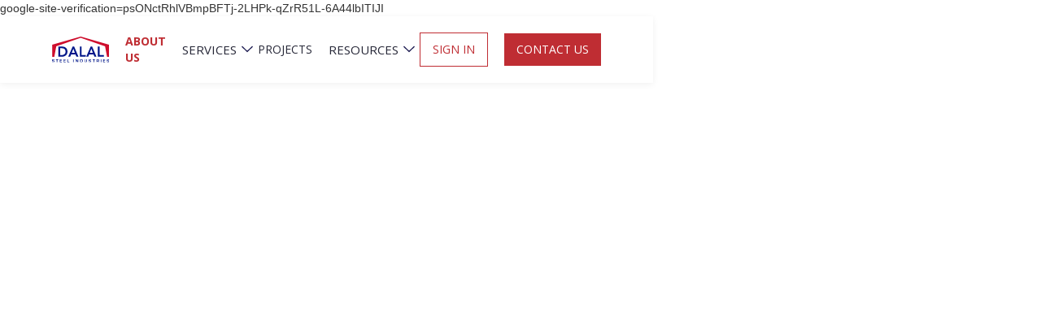

--- FILE ---
content_type: text/html
request_url: https://www.dalalsteel.com/about-us
body_size: 10205
content:
<!DOCTYPE html><!-- This site was created in Webflow. https://webflow.com --><!-- Last Published: Wed Jan 14 2026 09:12:14 GMT+0000 (Coordinated Universal Time) --><html data-wf-domain="www.dalalsteel.com" data-wf-page="65f41ae59e6e6014e7d810bf" data-wf-site="642d748a11520d3a83eb2715"><head><meta charset="utf-8"/><title>About Us</title><meta content="About Us" property="og:title"/><meta content="About Us" property="twitter:title"/><meta content="width=device-width, initial-scale=1" name="viewport"/><meta content="psONctRhlVBmpBFTj-2LHPk-qZrR51L-6A44lbITIJI" name="google-site-verification"/><meta content="Webflow" name="generator"/><link href="https://cdn.prod.website-files.com/642d748a11520d3a83eb2715/css/dalalsteel.webflow.shared.796a32203.min.css" rel="stylesheet" type="text/css" integrity="sha384-eWoyID8nZPlWY61EhkrO8atvwydGxTvuklQwwT2INyInSUr1djRsAW1BlPs/ijs9" crossorigin="anonymous"/><link href="https://fonts.googleapis.com" rel="preconnect"/><link href="https://fonts.gstatic.com" rel="preconnect" crossorigin="anonymous"/><script src="https://ajax.googleapis.com/ajax/libs/webfont/1.6.26/webfont.js" type="text/javascript"></script><script type="text/javascript">WebFont.load({  google: {    families: ["Lato:100,100italic,300,300italic,400,400italic,700,700italic,900,900italic","Open Sans:300,300italic,400,400italic,600,600italic,700,700italic,800,800italic","Montserrat:100,100italic,200,200italic,300,300italic,400,400italic,500,500italic,600,600italic,700,700italic,800,800italic,900,900italic","PT Serif:400,400italic,700,700italic","Varela:400","Merriweather:300,300italic,400,400italic,700,700italic,900,900italic"]  }});</script><script type="text/javascript">!function(o,c){var n=c.documentElement,t=" w-mod-";n.className+=t+"js",("ontouchstart"in o||o.DocumentTouch&&c instanceof DocumentTouch)&&(n.className+=t+"touch")}(window,document);</script><link href="https://cdn.prod.website-files.com/642d748a11520d3a83eb2715/646a18e41b358211e77383aa_Favicon-DSI.png" rel="shortcut icon" type="image/x-icon"/><link href="https://cdn.prod.website-files.com/642d748a11520d3a83eb2715/646a194964dc0b5ec34d948e_Webclip-DSI.png" rel="apple-touch-icon"/><link href="https://www.dalalsteel.com/about-us" rel="canonical"/><script async="" src="https://www.googletagmanager.com/gtag/js?id=G-KJ3DXJR5YZ"></script><script type="text/javascript">window.dataLayer = window.dataLayer || [];function gtag(){dataLayer.push(arguments);}gtag('set', 'developer_id.dZGVlNj', true);gtag('js', new Date());gtag('config', 'G-KJ3DXJR5YZ');</script>google-site-verification=psONctRhlVBmpBFTj-2LHPk-qZrR51L-6A44lbITIJI


<script>(function(w,d,s,l,i){w[l]=w[l]||[];w[l].push({'gtm.start':
new Date().getTime(),event:'gtm.js'});var f=d.getElementsByTagName(s)[0],
j=d.createElement(s),dl=l!='dataLayer'?'&l='+l:'';j.async=true;j.src=
'https://www.googletagmanager.com/gtm.js?id='+i+dl;f.parentNode.insertBefore(j,f);
})(window,document,'script','dataLayer','GTM-W734HM7F');</script>


<!-- Google tag (gtag.js) -->
<script async src="https://www.googletagmanager.com/gtag/js?id=G-7JS9204KD2"></script>
<script>
  window.dataLayer = window.dataLayer || [];
  function gtag(){dataLayer.push(arguments);}
  gtag('js', new Date());

  gtag('config', 'G-7JS9204KD2');
</script></head><body><div data-w-id="8f78e218-0a44-8957-9137-c1bc1ae64188" data-animation="default" data-collapse="medium" data-duration="400" data-easing="ease" data-easing2="ease" role="banner" class="brix---header-wrapper w-nav"><div class="brix---container-default w-container"><div class="brix---header-content-wrapper"><a href="/" class="brix---header-logo-link w-nav-brand"><img src="https://cdn.prod.website-files.com/642d748a11520d3a83eb2715/646a10def01604a84f90b302_Asset%201.svg" alt="" class="brix---header-logo"/></a><div><nav role="navigation" class="brix---header-menu-wrapper w-nav-menu"><ul role="list" class="brix---header-nav-menu-list"><li class="brix---header-nav-list-item"><a href="/about-us" aria-current="page" class="brix---header-nav-link w-nav-link w--current">ABOUT US</a></li><li class="brix---header-nav-list-item"><div data-hover="true" data-delay="0" data-w-id="8f78e218-0a44-8957-9137-c1bc1ae64194" class="brix---dropdown-wrapper w-dropdown"><div class="brix---dropdown-toggle w-dropdown-toggle"><div class="text-block-4">SERVICES</div><img src="https://cdn.prod.website-files.com/642d748a11520d3a83eb2715/644923a49f5f33461ba46938_line-rounded-chevron-down-black-brix-templates.svg" alt="Icon Rounded Chevron Dark - BRIX Templates" class="brix---dropdown-chevron"/></div><nav class="brix---dropdown-column-wrapper w-dropdown-list"><div class="brix---dropdown-card"><div class="brix---dropdown-pd"><div class="w-dyn-list"><div role="list" class="w-dyn-items"><div role="listitem" class="w-dyn-item"><a href="/services/steel-buildings" class="brix---dropdown-link w-dropdown-link">Steel Buildings</a></div><div role="listitem" class="w-dyn-item"><a href="/services/prefabricated-houses" class="brix---dropdown-link w-dropdown-link">Prefabricated Houses</a></div><div role="listitem" class="w-dyn-item"><a href="/services/containers" class="brix---dropdown-link w-dropdown-link">Containers</a></div><div role="listitem" class="w-dyn-item"><a href="/services/sandwich-panels" class="brix---dropdown-link w-dropdown-link">Sandwich Panels</a></div><div role="listitem" class="w-dyn-item"><a href="/services/covering-panels" class="brix---dropdown-link w-dropdown-link">Covering Panels</a></div><div role="listitem" class="w-dyn-item"><a href="/services/cranes" class="brix---dropdown-link w-dropdown-link">Cranes</a></div><div role="listitem" class="w-dyn-item"><a href="/services/steel-bridge" class="brix---dropdown-link w-dropdown-link">Prefabricated Steel Bridge</a></div><div role="listitem" class="w-dyn-item"><a href="/services/cold-storage" class="brix---dropdown-link w-dropdown-link">Cold Storage</a></div><div role="listitem" class="w-dyn-item"><a href="/services/warehouse-solutions" class="brix---dropdown-link w-dropdown-link">Warehouse Solutions</a></div></div></div></div></div></nav></div></li><li class="brix---header-nav-list-item"><a href="/projects" class="brix---header-nav-link w-nav-link">PROJECTS</a></li><li class="brix---header-nav-list-item"><div data-hover="true" data-delay="0" data-w-id="48b2e185-63d6-15d2-2f74-1b1a96dc1b64" class="brix---dropdown-wrapper w-dropdown"><div class="brix---dropdown-toggle w-dropdown-toggle"><div class="text-block-4">RESOURCES</div><img src="https://cdn.prod.website-files.com/642d748a11520d3a83eb2715/644923a49f5f33461ba46938_line-rounded-chevron-down-black-brix-templates.svg" alt="Icon Rounded Chevron Dark - BRIX Templates" class="brix---dropdown-chevron"/></div><nav class="brix---dropdown-column-wrapper w-dropdown-list"><div class="brix---dropdown-card"><div class="brix---dropdown-pd"><div class="w-layout-grid brix---dropdown-links-grid"><a href="/blogs" class="brix---dropdown-link w-dropdown-link">Blogs</a><a href="/downloads" class="brix---dropdown-link w-dropdown-link">Downloads</a><a href="/gallery" class="brix---dropdown-link w-dropdown-link">Gallery</a></div></div></div></nav></div></li><li class="brix---header-nav-list-item"><a href="https://dsi-force.odoo.com/web#" class="brix---header-nav-link contact-us sign-in w-nav-link">SIGN IN</a></li><li class="brix---header-nav-list-item"><a href="/contact" class="brix---header-nav-link contact-us w-nav-link">CONTACT US</a></li></ul></nav><div class="brix---hamburger-menu-wrapper w-nav-button"><div class="brix---hamburger-menu-bar-top"></div><div class="brix---hamburger-menu-bar-bottom"></div></div></div></div></div></div><section class="about-us-main-section"><div data-w-id="0f68023d-33d0-3653-56af-40cd6ed610b5" style="opacity:0" class="about-us-text-main-wrapper"><div class="subtitle other-version">ABOUT US</div><h1 class="heading-7">Learn More About Our Company and Mission</h1><div class="subheading hero-heading-version dark">Your one stop shop for steel manufacturing. Dalal Steel manufacturers all steel building products and accessories to give our customers all they need without the need to going anywhere else.</div></div><div data-w-id="bd258c37-cf24-d9c4-bcbd-5f82507cfbfb" style="opacity:0" class="about-us-image-section"></div></section><div data-w-id="fb3e670e-f6a1-a216-1440-f6d4571f7723" style="opacity:0" class="section-9"><div class="s9-wrapper"><div data-w-id="f7c37ac9-a0ee-7bae-2243-0ec50c241af9" style="opacity:0" class="w-layout-grid grid-6"><div id="w-node-_5ff16d4d-18c6-deb8-ad42-04b508681ef2-e7d810bf" class="our-mission-wrapper"><div class="title-wrapper"><h3 class="heading-3">Our Vision</h3><p class="paragraph-3 black">Dalal Steel Industries aims to be a global leader in sustainable steel manufacturing, delivering innovative solutions that exceed expectations. We prioritize creating long-term value for stakeholders and making a positive impact on communities. Maintaining our commitment to quality, safety, and the environment is central to our growth and expansion.</p></div></div><div id="w-node-_5fdce8c4-cc38-0588-e9a7-1a1956cf255c-e7d810bf" class="our-vision-wrapper"><div class="title-wrapper"><h3 class="heading-3">Our Mission</h3><p class="paragraph-3 black">Dalal Steel Industries&#x27;s mission is to drive growth and innovation in steel manufacturing through expertise, experience, and innovation. We stay at the forefront of the industry, embracing the latest technologies to deliver exceptional results. With a commitment to excellence, we strive to make a positive impact on the industry and the world.</p></div></div></div></div></div><div class="about-company-section"><div class="about-company-section-wrapper"><div class="layout2_component"><div data-w-id="5281df3a-511d-0097-3d32-60bcb3d26924" style="opacity:0" class="layout2_content"><div><h2 class="heading-2 version3 red">Our Story</h2><p class="paragraph-2 about-us-version"><strong class="bold-text">Founded in 1987, today, we&#x27;re the largest steel manufacturer in the Levant and Africa, providing complete solutions for steel buildings with our diverse range of products like Steel Buildings, Prefab Houses, Sandwich Panels, Cranes, Containers, Cold Storage, and Warehouse Solutions. <br/><br/>Our state-of-the-art factory and team of passionate engineers drive innovation and optimized solutions. We&#x27;ve worked with reputable clients worldwide in various sectors, from Military and Oil and Gas to Governmental and Non-Governmental Organizations, Private Manufacturers, and more. With ten global offices and projects across the Middle East, Europe, Africa, and the United States, we continue to aim for a prosperous future as a leading steel company in the world.</strong><br/></p></div></div><div data-w-id="5281df3a-511d-0097-3d32-60bcb3d2692b" style="opacity:0" class="layout2_image-wrapper"><div class="layout2_cover-image"><img class="cover-image" src="https://cdn.prod.website-files.com/642d748a11520d3a83eb2715/644b6a86ccb4869dee7714a0_P1012790.JPG" width="960" height="1440" alt="Duo of coworkers. One is sitting at the table with a laptop with a slight smile. The other is on her feet following her task on the computer." style="-webkit-transform:translate3d(0, 0, 0) scale3d(1, 1, 1) rotateX(0) rotateY(0) rotateZ(0deg) skew(0, 0);-moz-transform:translate3d(0, 0, 0) scale3d(1, 1, 1) rotateX(0) rotateY(0) rotateZ(0deg) skew(0, 0);-ms-transform:translate3d(0, 0, 0) scale3d(1, 1, 1) rotateX(0) rotateY(0) rotateZ(0deg) skew(0, 0);transform:translate3d(0, 0, 0) scale3d(1, 1, 1) rotateX(0) rotateY(0) rotateZ(0deg) skew(0, 0)" sizes="(max-width: 991px) 90vw, (max-width: 1439px) 41vw, 584px" data-w-id="5281df3a-511d-0097-3d32-60bcb3d2692d" loading="lazy" srcset="https://cdn.prod.website-files.com/642d748a11520d3a83eb2715/644b6a86ccb4869dee7714a0_P1012790-p-500.jpg 500w, https://cdn.prod.website-files.com/642d748a11520d3a83eb2715/644b6a86ccb4869dee7714a0_P1012790-p-800.jpg 800w, https://cdn.prod.website-files.com/642d748a11520d3a83eb2715/644b6a86ccb4869dee7714a0_P1012790-p-1080.jpg 1080w, https://cdn.prod.website-files.com/642d748a11520d3a83eb2715/644b6a86ccb4869dee7714a0_P1012790.JPG 1205w"/></div><a href="#" class="layout2_stamp w-inline-block w-lightbox"><img src="https://cdn.prod.website-files.com/642d748a11520d3a83eb2715/64492ffc54e7572048f15378_64492f3b4a8a033940e1637f_svgviewer-output%20(8).svg" loading="lazy" style="-webkit-transform:translate3d(0, 0, 0) scale3d(1, 1, 1) rotateX(0) rotateY(0) rotateZ(0deg) skew(0, 0);-moz-transform:translate3d(0, 0, 0) scale3d(1, 1, 1) rotateX(0) rotateY(0) rotateZ(0deg) skew(0, 0);-ms-transform:translate3d(0, 0, 0) scale3d(1, 1, 1) rotateX(0) rotateY(0) rotateZ(0deg) skew(0, 0);transform:translate3d(0, 0, 0) scale3d(1, 1, 1) rotateX(0) rotateY(0) rotateZ(0deg) skew(0, 0)" data-w-id="5281df3a-511d-0097-3d32-60bcb3d2692f" alt=""/><script type="application/json" class="w-json">{
  "items": [
    {
      "url": "https://youtube.com/watch?v=D7x4S1p6rCQ?list=TLGGnYUW9IqEi5cyNjA0MjAyMw",
      "originalUrl": "https://youtube.com/watch?v=D7x4S1p6rCQ?list=TLGGnYUW9IqEi5cyNjA0MjAyMw",
      "width": 940,
      "height": 528,
      "thumbnailUrl": "https://i.ytimg.com/vi/D7x4S1p6rCQ/hqdefault.jpg",
      "html": "<iframe class=\"embedly-embed\" src=\"//cdn.embedly.com/widgets/media.html?src=https%3A%2F%2Fwww.youtube.com%2Fembed%2FD7x4S1p6rCQ%3Ffeature%3Doembed&display_name=YouTube&url=https%3A%2F%2Fwww.youtube.com%2Fwatch%3Fv%3DD7x4S1p6rCQ&image=https%3A%2F%2Fi.ytimg.com%2Fvi%2FD7x4S1p6rCQ%2Fhqdefault.jpg&key=96f1f04c5f4143bcb0f2e68c87d65feb&type=text%2Fhtml&schema=youtube\" width=\"940\" height=\"528\" scrolling=\"no\" title=\"YouTube embed\" frameborder=\"0\" allow=\"autoplay; fullscreen\" allowfullscreen=\"true\"></iframe>",
      "type": "video"
    }
  ],
  "group": ""
}</script></a></div></div></div></div><section class="sectors-section"><div data-w-id="284374d3-c6ae-8a06-10f2-a652e33f6d92" style="opacity:0" class="sector-section-wrapper"><div data-w-id="9819fb7d-fefe-a108-3996-5b155e822534" style="opacity:0" class="titles-wrapper"><div class="subtitle white">Industries Served</div><h2 class="heading-2 landing-page-version white">We Meet Your Steel Demands</h2></div><div class="w-layout-grid grid-17"><div id="w-node-aa5b43e1-f30e-0dd1-683a-a754e0d29a27-e7d810bf" class="sector-wrapper-grid"><div class="sector-icon military"></div><h3 class="heading-3 white about-us-section">Military</h3></div><div id="w-node-dfa5eaa7-5ebc-f516-a78d-2461fee229bb-e7d810bf" class="sector-wrapper-grid"><div class="sector-icon oilandgas"></div><h3 class="heading-3 white about-us-section">Oil and Gas</h3></div><div id="w-node-fe8ce32b-7a31-6dcd-a442-acc4efc7118f-e7d810bf" class="sector-wrapper-grid"><div class="sector-icon construction"></div><h3 class="heading-3 white about-us-section">Construction</h3></div><div id="w-node-_8749f206-6ef7-f844-d436-529e716ece25-e7d810bf" class="sector-wrapper-grid"><div class="sector-icon manufacturing"></div><h3 class="heading-3 white about-us-section">Manufacturing</h3></div><div id="w-node-_33fbc5ac-b622-8081-6b03-cbda17e39df2-e7d810bf" class="sector-wrapper-grid"><div class="sector-icon ngos"></div><h3 class="heading-3 white about-us-section">NGOs</h3></div><div id="w-node-_36b9c185-b7fc-e312-81c9-e0393320a77b-e7d810bf" class="sector-wrapper-grid"><div class="sector-icon telecom"></div><h3 class="heading-3 white about-us-section">Telecom</h3></div><div id="w-node-_99662c79-563c-acd2-d983-7d7816ad1614-e7d810bf" class="sector-wrapper-grid"><div class="sector-icon agri"></div><h3 class="heading-3 white about-us-section">Agriculture</h3></div><div id="w-node-b735f439-9c96-c408-8d41-3df2b76cc801-e7d810bf" class="sector-wrapper-grid"><div class="sector-icon logistics"></div><h3 class="heading-3 white about-us-section">Logistics</h3></div><div id="w-node-eb600676-19e0-af4e-ef20-96acb411bafe-e7d810bf" class="sector-wrapper-grid"><div class="sector-icon aerospace"></div><h3 class="heading-3 white about-us-section">Aerospace</h3></div><div id="w-node-d62a2a91-0e3f-3f7c-e9fb-2fd4b09d583f-e7d810bf" class="sector-wrapper-grid"><div class="sector-icon renewable-energy"></div><h3 class="heading-3 white about-us-section">Renewable Energy</h3></div><div id="w-node-_227bcdf9-5a6d-e0c6-65b4-8974d3d88c08-e7d810bf" class="sector-wrapper-grid"><div class="sector-icon commercial"></div><h3 class="heading-3 white about-us-section">Commercial</h3></div><div id="w-node-e359fbb6-dee0-9967-9b9a-d261af7819c5-e7d810bf" class="sector-wrapper-grid"><div class="sector-icon governmental"></div><h3 class="heading-3 white about-us-section">Governmental</h3></div></div></div></section><div class="clients-section"><div class="clients-section-wrapper"><div class="walsh-container-block"><div data-w-id="b4e850b9-3cd9-8715-f218-00fec4f7a6cb" style="opacity:0" class="w-layout-grid walsh-main-grid"><div id="w-node-b4e850b9-3cd9-8715-f218-00fec4f7a6cc-e7d810bf"><h2 class="walsh-heading-medium">Trusted by over 100 companies around the world. </h2></div><div id="w-node-b4e850b9-3cd9-8715-f218-00fec4f7a6cf-e7d810bf" class="w-layout-grid walsh-logo-wall-wrapper-no-gap"><div id="w-node-b4e850b9-3cd9-8715-f218-00fec4f7a6d0-e7d810bf" class="walsh-logo-wrapper-transparent"><img src="https://cdn.prod.website-files.com/642d748a11520d3a83eb2715/644b5e54f337ae14151230a2_dhl-logo.png" loading="lazy" sizes="(max-width: 479px) 64vw, (max-width: 991px) 120px, (max-width: 1439px) 68vw, 979.1875px" srcset="https://cdn.prod.website-files.com/642d748a11520d3a83eb2715/644b5e54f337ae14151230a2_dhl-logo-p-500.png 500w, https://cdn.prod.website-files.com/642d748a11520d3a83eb2715/644b5e54f337ae14151230a2_dhl-logo-p-800.png 800w, https://cdn.prod.website-files.com/642d748a11520d3a83eb2715/644b5e54f337ae14151230a2_dhl-logo-p-1080.png 1080w, https://cdn.prod.website-files.com/642d748a11520d3a83eb2715/644b5e54f337ae14151230a2_dhl-logo-p-1600.png 1600w, https://cdn.prod.website-files.com/642d748a11520d3a83eb2715/644b5e54f337ae14151230a2_dhl-logo-p-2000.png 2000w, https://cdn.prod.website-files.com/642d748a11520d3a83eb2715/644b5e54f337ae14151230a2_dhl-logo-p-2600.png 2600w, https://cdn.prod.website-files.com/642d748a11520d3a83eb2715/644b5e54f337ae14151230a2_dhl-logo-p-3200.png 3200w, https://cdn.prod.website-files.com/642d748a11520d3a83eb2715/644b5e54f337ae14151230a2_dhl-logo.png 4096w" alt="" class="walsh-image-logo"/></div><div id="w-node-b4e850b9-3cd9-8715-f218-00fec4f7a6d2-e7d810bf" class="walsh-logo-wrapper-transparent"><img src="https://cdn.prod.website-files.com/642d748a11520d3a83eb2715/644b60d1d7b34b9f034722d0_aramex-logo-vector2.png" loading="lazy" sizes="(max-width: 479px) 64vw, (max-width: 991px) 120px, (max-width: 1439px) 68vw, 979.1875px" srcset="https://cdn.prod.website-files.com/642d748a11520d3a83eb2715/644b60d1d7b34b9f034722d0_aramex-logo-vector2-p-500.png 500w, https://cdn.prod.website-files.com/642d748a11520d3a83eb2715/644b60d1d7b34b9f034722d0_aramex-logo-vector2.png 882w" alt="" class="walsh-image-logo"/></div><div id="w-node-b4e850b9-3cd9-8715-f218-00fec4f7a6d4-e7d810bf" class="walsh-logo-wrapper-transparent"><img src="https://cdn.prod.website-files.com/642d748a11520d3a83eb2715/644b63824ed492031c842c78_darcyet-logo.png" loading="lazy" sizes="(max-width: 479px) 64vw, (max-width: 991px) 120px, (max-width: 1439px) 68vw, 979.1875px" srcset="https://cdn.prod.website-files.com/642d748a11520d3a83eb2715/644b63824ed492031c842c78_darcyet-logo-p-500.png 500w, https://cdn.prod.website-files.com/642d748a11520d3a83eb2715/644b63824ed492031c842c78_darcyet-logo.png 4096w" alt="" class="walsh-image-logo"/></div><div id="w-node-b4e850b9-3cd9-8715-f218-00fec4f7a6d6-e7d810bf" class="walsh-logo-wrapper-transparent"><img src="https://cdn.prod.website-files.com/642d748a11520d3a83eb2715/644b62ae67c6fa0e2e4a4cea_bwsc-logo.png" loading="lazy" sizes="(max-width: 479px) 64vw, (max-width: 991px) 120px, (max-width: 1439px) 68vw, 979.1875px" srcset="https://cdn.prod.website-files.com/642d748a11520d3a83eb2715/644b62ae67c6fa0e2e4a4cea_bwsc-logo-p-500.png 500w, https://cdn.prod.website-files.com/642d748a11520d3a83eb2715/644b62ae67c6fa0e2e4a4cea_bwsc-logo-p-800.png 800w, https://cdn.prod.website-files.com/642d748a11520d3a83eb2715/644b62ae67c6fa0e2e4a4cea_bwsc-logo-p-1080.png 1080w, https://cdn.prod.website-files.com/642d748a11520d3a83eb2715/644b62ae67c6fa0e2e4a4cea_bwsc-logo.png 4058w" alt="" class="walsh-image-logo"/></div><div id="w-node-b4e850b9-3cd9-8715-f218-00fec4f7a6d8-e7d810bf" class="walsh-logo-wrapper-transparent"><img src="https://cdn.prod.website-files.com/642d748a11520d3a83eb2715/644b63e04ed4922ae284bf54_ITB-logo.png" loading="lazy" sizes="(max-width: 479px) 64vw, (max-width: 991px) 120px, (max-width: 1439px) 68vw, 979.1875px" srcset="https://cdn.prod.website-files.com/642d748a11520d3a83eb2715/644b63e04ed4922ae284bf54_ITB-logo-p-500.png 500w, https://cdn.prod.website-files.com/642d748a11520d3a83eb2715/644b63e04ed4922ae284bf54_ITB-logo.png 1932w" alt="" class="walsh-image-logo"/></div><div id="w-node-b4e850b9-3cd9-8715-f218-00fec4f7a6da-e7d810bf" class="walsh-logo-wrapper-transparent"><img src="https://cdn.prod.website-files.com/642d748a11520d3a83eb2715/644b650243acdcc378f7ecd6_unhcr-logo-horizontal.png" loading="lazy" alt="" class="walsh-image-logo"/></div><div id="w-node-b4e850b9-3cd9-8715-f218-00fec4f7a6dc-e7d810bf" class="walsh-logo-wrapper-transparent"><img src="https://cdn.prod.website-files.com/642d748a11520d3a83eb2715/644b671743acdcee43f994a2_unicef-logo.png" loading="lazy" alt="" class="walsh-image-logo"/></div><div id="w-node-b4e850b9-3cd9-8715-f218-00fec4f7a6de-e7d810bf" class="walsh-logo-wrapper-transparent"><img src="https://cdn.prod.website-files.com/642d748a11520d3a83eb2715/644b6737c669740749d3bb37_undp-logo.png" loading="lazy" alt="" class="walsh-image-logo"/></div><div id="w-node-b4e850b9-3cd9-8715-f218-00fec4f7a6e0-e7d810bf" class="walsh-logo-wrapper-transparent"><img src="https://cdn.prod.website-files.com/642d748a11520d3a83eb2715/644b67fc44ab196d6ee487a5_unifel-logo.png" loading="lazy" alt="" class="walsh-image-logo"/></div><div id="w-node-b4e850b9-3cd9-8715-f218-00fec4f7a6e2-e7d810bf" class="walsh-logo-wrapper-transparent"><img src="https://cdn.prod.website-files.com/642d748a11520d3a83eb2715/644b6892ae47c1194d107a99_comite-international-geneve-logo1.png" loading="lazy" sizes="(max-width: 479px) 64vw, (max-width: 991px) 120px, (max-width: 1439px) 68vw, 979.1875px" srcset="https://cdn.prod.website-files.com/642d748a11520d3a83eb2715/644b6892ae47c1194d107a99_comite-international-geneve-logo1-p-500.png 500w, https://cdn.prod.website-files.com/642d748a11520d3a83eb2715/644b6892ae47c1194d107a99_comite-international-geneve-logo1-p-800.png 800w, https://cdn.prod.website-files.com/642d748a11520d3a83eb2715/644b6892ae47c1194d107a99_comite-international-geneve-logo1.png 1080w" alt="" class="walsh-image-logo"/></div><div id="w-node-b4e850b9-3cd9-8715-f218-00fec4f7a6e4-e7d810bf" class="walsh-logo-wrapper-transparent"><img src="https://cdn.prod.website-files.com/642d748a11520d3a83eb2715/644b6961289bb7388640c341_who-logo.png" loading="lazy" alt="" class="walsh-image-logo"/></div><div id="w-node-b4e850b9-3cd9-8715-f218-00fec4f7a6e6-e7d810bf" class="walsh-logo-wrapper-transparent"><img src="https://cdn.prod.website-files.com/642d748a11520d3a83eb2715/64760f04d388b04a8ceaac2b_TOTAL-logo.jpg" loading="lazy" sizes="(max-width: 479px) 64vw, (max-width: 991px) 120px, (max-width: 1439px) 68vw, 979.1875px" srcset="https://cdn.prod.website-files.com/642d748a11520d3a83eb2715/64760f04d388b04a8ceaac2b_TOTAL-logo-p-500.jpg 500w, https://cdn.prod.website-files.com/642d748a11520d3a83eb2715/64760f04d388b04a8ceaac2b_TOTAL-logo-p-800.jpg 800w, https://cdn.prod.website-files.com/642d748a11520d3a83eb2715/64760f04d388b04a8ceaac2b_TOTAL-logo-p-1080.jpg 1080w, https://cdn.prod.website-files.com/642d748a11520d3a83eb2715/64760f04d388b04a8ceaac2b_TOTAL-logo.jpg 1496w" alt="" class="walsh-image-logo"/></div></div></div></div></div></div><footer class="uui-footer01_component erty"><div class="uui-page-padding-3"><div class="uui-container-large-3"><div class="uui-padding-vertical-xlarge"><div class="w-layout-grid uui-footer01_top-wrapper"><div id="w-node-_4ab73f28-a9e9-bd3d-e487-9f7e2ed052d3-2ed052b4" class="w-layout-grid uui-footer01_menu-wrapper"><div class="uui-footer01_link-list"><div class="uui-footer01_link-list-heading">Services</div><div class="w-dyn-list"><div role="list" class="w-dyn-items"><div role="listitem" class="w-dyn-item"><a href="/services/steel-buildings" class="uui-footer01_link w-inline-block"><div>Steel Buildings</div></a></div><div role="listitem" class="w-dyn-item"><a href="/services/prefabricated-houses" class="uui-footer01_link w-inline-block"><div>Prefabricated Houses</div></a></div><div role="listitem" class="w-dyn-item"><a href="/services/containers" class="uui-footer01_link w-inline-block"><div>Containers</div></a></div><div role="listitem" class="w-dyn-item"><a href="/services/sandwich-panels" class="uui-footer01_link w-inline-block"><div>Sandwich Panels</div></a></div><div role="listitem" class="w-dyn-item"><a href="/services/covering-panels" class="uui-footer01_link w-inline-block"><div>Covering Panels</div></a></div><div role="listitem" class="w-dyn-item"><a href="/services/cranes" class="uui-footer01_link w-inline-block"><div>Cranes</div></a></div><div role="listitem" class="w-dyn-item"><a href="/services/steel-bridge" class="uui-footer01_link w-inline-block"><div>Prefabricated Steel Bridge</div></a></div><div role="listitem" class="w-dyn-item"><a href="/services/cold-storage" class="uui-footer01_link w-inline-block"><div>Cold Storage</div></a></div><div role="listitem" class="w-dyn-item"><a href="/services/warehouse-solutions" class="uui-footer01_link w-inline-block"><div>Warehouse Solutions</div></a></div></div></div></div><div class="uui-footer01_link-list"><div class="uui-footer01_link-list-heading">Resources</div><a href="/about-us" aria-current="page" class="uui-footer01_link w-inline-block w--current"><div>About Us</div></a><a href="/projects" class="uui-footer01_link w-inline-block"><div>Projects</div></a><a href="/blogs" class="uui-footer01_link w-inline-block"><div>Blogs</div></a><a href="/downloads" class="uui-footer01_link w-inline-block"><div>Downloads</div></a><a href="/gallery" class="uui-footer01_link w-inline-block"><div>Gallery</div></a><a href="/contact" class="uui-footer01_link w-inline-block"><div>Contact Us</div></a></div><div class="uui-footer01_link-list"><div class="uui-footer01_link-list-heading">Locations</div><a href="/about-us" aria-current="page" class="uui-footer01_link w-inline-block w--current"><div>Lebanon</div></a><a href="/projects" class="uui-footer01_link w-inline-block"><div>UAE</div></a><a href="/blogs" class="uui-footer01_link w-inline-block"><div>Nigeria</div></a><a href="/downloads" class="uui-footer01_link w-inline-block"><div>Ghana</div></a><a href="/gallery" class="uui-footer01_link w-inline-block"><div>Liberia</div></a><a href="/contact" class="uui-footer01_link w-inline-block"><div>Egypt</div></a><a href="/contact" class="uui-footer01_link w-inline-block"><div>Ethiopia</div></a><a href="/contact" class="uui-footer01_link w-inline-block"><div>Benin</div></a><a href="/contact" class="uui-footer01_link w-inline-block"><div>Cyprus</div></a><a href="/contact" class="uui-footer01_link w-inline-block"><div>Ivory Coast</div></a><a href="/contact" class="uui-footer01_link w-inline-block"><div>USA</div></a><a href="/contact" class="uui-footer01_link w-inline-block"><div>KSA</div></a><a href="/contact" class="uui-footer01_link w-inline-block"><div>Senegal</div></a></div></div><div id="w-node-_4ab73f28-a9e9-bd3d-e487-9f7e2ed052b9-2ed052b4" class="uui-footer01_left-wrapper"><a href="#" class="uui-footer01_logo-link w-nav-brand"><div class="uui-logo_component"><img src="https://cdn.prod.website-files.com/642d748a11520d3a83eb2715/646a10def01604a84f90b302_Asset%201.svg" loading="lazy" alt="Untitled UI logotext" class="uui-logo_logotype"/><img src="https://cdn.prod.website-files.com/642d748a11520d3a83eb2715/64490aa01572f77158a60f17_untitled-ui-logo.png" loading="lazy" alt="Logo" class="uui-logo_image"/></div></a><div class="uui-text-size-medium-3">Join our newsletter to stay up to date on features and releases.</div><div class="uui-footer01_form-block w-form"><form id="email-form" name="email-form" data-name="Email Form" method="get" class="uui-footer01_form" data-wf-page-id="65f41ae59e6e6014e7d810bf" data-wf-element-id="4ab73f28-a9e9-bd3d-e487-9f7e2ed052c5"><input class="uui-form_input-2 w-input" maxlength="256" name="email-2" data-name="Email 2" placeholder="Enter your email" type="email" id="email"/><input type="submit" data-wait="Please wait..." class="uui-button-2 is-button-small w-button" value="Subscribe"/><div id="w-node-_6cbf998e-55d2-b9d1-bb37-978de3a8ec1f-2ed052b4" class="w-form-formrecaptcha g-recaptcha g-recaptcha-error g-recaptcha-disabled g-recaptcha-invalid-key"></div></form><div class="uui-text-size-small">One company for all your steel building needs.</div><div class="uui-footer01_link-list _512165"><div class="uui-footer01_link-list-heading">Social</div><div class="div-block-93"><a href="https://lb.linkedin.com/company/dalal-steel-industries" class="uui-footer01_link w-inline-block"><div class="uui-footer01_social-icon w-embed"><svg width="24" height="24" viewBox="0 0 24 24" fill="none" xmlns="http://www.w3.org/2000/svg">
<path d="M22.2234 0H1.77187C0.792187 0 0 0.773438 0 1.72969V22.2656C0 23.2219 0.792187 24 1.77187 24H22.2234C23.2031 24 24 23.2219 24 22.2703V1.72969C24 0.773438 23.2031 0 22.2234 0ZM7.12031 20.4516H3.55781V8.99531H7.12031V20.4516ZM5.33906 7.43438C4.19531 7.43438 3.27188 6.51094 3.27188 5.37187C3.27188 4.23281 4.19531 3.30937 5.33906 3.30937C6.47813 3.30937 7.40156 4.23281 7.40156 5.37187C7.40156 6.50625 6.47813 7.43438 5.33906 7.43438ZM20.4516 20.4516H16.8937V14.8828C16.8937 13.5562 16.8703 11.8453 15.0422 11.8453C13.1906 11.8453 12.9094 13.2937 12.9094 14.7891V20.4516H9.35625V8.99531H12.7687V10.5609H12.8156C13.2891 9.66094 14.4516 8.70938 16.1813 8.70938C19.7859 8.70938 20.4516 11.0813 20.4516 14.1656V20.4516Z" fill="currentColor"/>
</svg></div></a><a href="https://www.youtube.com/@dalalsteelindustries6199" class="uui-footer01_link w-inline-block"><img src="https://cdn.prod.website-files.com/642d748a11520d3a83eb2715/646a151364dc0b5ec349ef86_Youtube%20Icon.svg" loading="lazy" alt="" class="image-55"/></a><a href="https://www.instagram.com/dalalsteel/" class="uui-footer01_link w-inline-block"><div class="uui-footer01_social-icon w-embed"><svg width="24" height="24" viewBox="0 0 24 24" fill="none" xmlns="http://www.w3.org/2000/svg">
<path d="M12 2.16094C15.2063 2.16094 15.5859 2.175 16.8469 2.23125C18.0188 2.28281 18.6516 2.47969 19.0734 2.64375C19.6313 2.85938 20.0344 3.12188 20.4516 3.53906C20.8734 3.96094 21.1313 4.35938 21.3469 4.91719C21.5109 5.33906 21.7078 5.97656 21.7594 7.14375C21.8156 8.40937 21.8297 8.78906 21.8297 11.9906C21.8297 15.1969 21.8156 15.5766 21.7594 16.8375C21.7078 18.0094 21.5109 18.6422 21.3469 19.0641C21.1313 19.6219 20.8688 20.025 20.4516 20.4422C20.0297 20.8641 19.6313 21.1219 19.0734 21.3375C18.6516 21.5016 18.0141 21.6984 16.8469 21.75C15.5813 21.8063 15.2016 21.8203 12 21.8203C8.79375 21.8203 8.41406 21.8063 7.15313 21.75C5.98125 21.6984 5.34844 21.5016 4.92656 21.3375C4.36875 21.1219 3.96563 20.8594 3.54844 20.4422C3.12656 20.0203 2.86875 19.6219 2.65313 19.0641C2.48906 18.6422 2.29219 18.0047 2.24063 16.8375C2.18438 15.5719 2.17031 15.1922 2.17031 11.9906C2.17031 8.78438 2.18438 8.40469 2.24063 7.14375C2.29219 5.97187 2.48906 5.33906 2.65313 4.91719C2.86875 4.35938 3.13125 3.95625 3.54844 3.53906C3.97031 3.11719 4.36875 2.85938 4.92656 2.64375C5.34844 2.47969 5.98594 2.28281 7.15313 2.23125C8.41406 2.175 8.79375 2.16094 12 2.16094ZM12 0C8.74219 0 8.33438 0.0140625 7.05469 0.0703125C5.77969 0.126563 4.90313 0.332812 4.14375 0.628125C3.35156 0.9375 2.68125 1.34531 2.01563 2.01562C1.34531 2.68125 0.9375 3.35156 0.628125 4.13906C0.332812 4.90313 0.126563 5.775 0.0703125 7.05C0.0140625 8.33437 0 8.74219 0 12C0 15.2578 0.0140625 15.6656 0.0703125 16.9453C0.126563 18.2203 0.332812 19.0969 0.628125 19.8563C0.9375 20.6484 1.34531 21.3188 2.01563 21.9844C2.68125 22.65 3.35156 23.0625 4.13906 23.3672C4.90313 23.6625 5.775 23.8687 7.05 23.925C8.32969 23.9812 8.7375 23.9953 11.9953 23.9953C15.2531 23.9953 15.6609 23.9812 16.9406 23.925C18.2156 23.8687 19.0922 23.6625 19.8516 23.3672C20.6391 23.0625 21.3094 22.65 21.975 21.9844C22.6406 21.3188 23.0531 20.6484 23.3578 19.8609C23.6531 19.0969 23.8594 18.225 23.9156 16.95C23.9719 15.6703 23.9859 15.2625 23.9859 12.0047C23.9859 8.74688 23.9719 8.33906 23.9156 7.05938C23.8594 5.78438 23.6531 4.90781 23.3578 4.14844C23.0625 3.35156 22.6547 2.68125 21.9844 2.01562C21.3188 1.35 20.6484 0.9375 19.8609 0.632812C19.0969 0.3375 18.225 0.13125 16.95 0.075C15.6656 0.0140625 15.2578 0 12 0Z" fill="currentColor"/>
<path d="M12 5.83594C8.59688 5.83594 5.83594 8.59688 5.83594 12C5.83594 15.4031 8.59688 18.1641 12 18.1641C15.4031 18.1641 18.1641 15.4031 18.1641 12C18.1641 8.59688 15.4031 5.83594 12 5.83594ZM12 15.9984C9.79219 15.9984 8.00156 14.2078 8.00156 12C8.00156 9.79219 9.79219 8.00156 12 8.00156C14.2078 8.00156 15.9984 9.79219 15.9984 12C15.9984 14.2078 14.2078 15.9984 12 15.9984Z" fill="currentColor"/>
<path d="M19.8469 5.59214C19.8469 6.38902 19.2 7.0312 18.4078 7.0312C17.6109 7.0312 16.9688 6.38433 16.9688 5.59214C16.9688 4.79526 17.6156 4.15308 18.4078 4.15308C19.2 4.15308 19.8469 4.79995 19.8469 5.59214Z" fill="currentColor"/>
</svg></div></a><a href="https://www.facebook.com/dalalsteel" class="uui-footer01_link w-inline-block"><div class="uui-footer01_social-icon w-embed"><svg width="24" height="24" viewBox="0 0 24 24" fill="none" xmlns="http://www.w3.org/2000/svg">
<path d="M24 12C24 5.37258 18.6274 0 12 0C5.37258 0 0 5.37258 0 12C0 17.9895 4.3882 22.954 10.125 23.8542V15.4688H7.07812V12H10.125V9.35625C10.125 6.34875 11.9166 4.6875 14.6576 4.6875C15.9701 4.6875 17.3438 4.92188 17.3438 4.92188V7.875H15.8306C14.34 7.875 13.875 8.80008 13.875 9.75V12H17.2031L16.6711 15.4688H13.875V23.8542C19.6118 22.954 24 17.9895 24 12Z" fill="currentColor"/>
</svg></div></a></div></div><div class="success-message-2 w-form-done"><div>Thank you! Your submission has been received!</div></div><div class="error-message-2 w-form-fail"><div>Oops! Something went wrong while submitting the form.</div></div></div></div></div><div class="uui-footer01_bottom-wrapper"><div class="uui-text-size-small text-color-gray500">© 2023-2024 Dalal Steel. All rights reserved.</div><div class="w-layout-grid uui-footer01_legal-list"><a href="#" class="uui-footer01_legal-link">Terms &amp; Conditions</a><a href="#" class="uui-footer01_legal-link">Privacy Policy</a></div></div></div></div></div></footer><script src="https://d3e54v103j8qbb.cloudfront.net/js/jquery-3.5.1.min.dc5e7f18c8.js?site=642d748a11520d3a83eb2715" type="text/javascript" integrity="sha256-9/aliU8dGd2tb6OSsuzixeV4y/faTqgFtohetphbbj0=" crossorigin="anonymous"></script><script src="https://cdn.prod.website-files.com/642d748a11520d3a83eb2715/js/webflow.schunk.36b8fb49256177c8.js" type="text/javascript" integrity="sha384-4abIlA5/v7XaW1HMXKBgnUuhnjBYJ/Z9C1OSg4OhmVw9O3QeHJ/qJqFBERCDPv7G" crossorigin="anonymous"></script><script src="https://cdn.prod.website-files.com/642d748a11520d3a83eb2715/js/webflow.schunk.821d3de287655535.js" type="text/javascript" integrity="sha384-QUPGWrBCLGuscuQNqKaqI3rYcBUJYDMZ3bVpdSBKPoynxt5eWJRt3ATGtHfPYaaM" crossorigin="anonymous"></script><script src="https://cdn.prod.website-files.com/642d748a11520d3a83eb2715/js/webflow.schunk.f919141e3448519b.js" type="text/javascript" integrity="sha384-0dpL+rRIdWgp7t4mWakP0H+6RU4n3g9xP4SmJZle+xurEqe4cffHHB2MF1N5SqpQ" crossorigin="anonymous"></script><script src="https://cdn.prod.website-files.com/642d748a11520d3a83eb2715/js/webflow.f29c7d2e.84cd398a2db1ff4b.js" type="text/javascript" integrity="sha384-VQNX4Gp6JbmMBHkhoPnsQVqlYHFpujBvyKdMp9CqFBCYQ7KDUSibyyknNlbvDdnn" crossorigin="anonymous"></script>
<noscript><iframe src="https://www.googletagmanager.com/ns.html?id=GTM-W734HM7F"
height="0" width="0" style="display:none;visibility:hidden"></iframe></noscript>            

            <link rel="stylesheet" href="https://dsi-force.odoo.com/im_livechat/external_lib.css"/>
            
            <script type="text/javascript" src="https://dsi-force.odoo.com/im_livechat/external_lib.js"></script>
            
            <script type="text/javascript" src="https://dsi-force.odoo.com/im_livechat/loader/1"></script></body></html>

--- FILE ---
content_type: text/css
request_url: https://cdn.prod.website-files.com/642d748a11520d3a83eb2715/css/dalalsteel.webflow.shared.796a32203.min.css
body_size: 59565
content:
html{-webkit-text-size-adjust:100%;-ms-text-size-adjust:100%;font-family:sans-serif}body{margin:0}article,aside,details,figcaption,figure,footer,header,hgroup,main,menu,nav,section,summary{display:block}audio,canvas,progress,video{vertical-align:baseline;display:inline-block}audio:not([controls]){height:0;display:none}[hidden],template{display:none}a{background-color:#0000}a:active,a:hover{outline:0}abbr[title]{border-bottom:1px dotted}b,strong{font-weight:700}dfn{font-style:italic}h1{margin:.67em 0;font-size:2em}mark{color:#000;background:#ff0}small{font-size:80%}sub,sup{vertical-align:baseline;font-size:75%;line-height:0;position:relative}sup{top:-.5em}sub{bottom:-.25em}img{border:0}svg:not(:root){overflow:hidden}hr{box-sizing:content-box;height:0}pre{overflow:auto}code,kbd,pre,samp{font-family:monospace;font-size:1em}button,input,optgroup,select,textarea{color:inherit;font:inherit;margin:0}button{overflow:visible}button,select{text-transform:none}button,html input[type=button],input[type=reset]{-webkit-appearance:button;cursor:pointer}button[disabled],html input[disabled]{cursor:default}button::-moz-focus-inner,input::-moz-focus-inner{border:0;padding:0}input{line-height:normal}input[type=checkbox],input[type=radio]{box-sizing:border-box;padding:0}input[type=number]::-webkit-inner-spin-button,input[type=number]::-webkit-outer-spin-button{height:auto}input[type=search]{-webkit-appearance:none}input[type=search]::-webkit-search-cancel-button,input[type=search]::-webkit-search-decoration{-webkit-appearance:none}legend{border:0;padding:0}textarea{overflow:auto}optgroup{font-weight:700}table{border-collapse:collapse;border-spacing:0}td,th{padding:0}@font-face{font-family:webflow-icons;src:url([data-uri])format("truetype");font-weight:400;font-style:normal}[class^=w-icon-],[class*=\ w-icon-]{speak:none;font-variant:normal;text-transform:none;-webkit-font-smoothing:antialiased;-moz-osx-font-smoothing:grayscale;font-style:normal;font-weight:400;line-height:1;font-family:webflow-icons!important}.w-icon-slider-right:before{content:""}.w-icon-slider-left:before{content:""}.w-icon-nav-menu:before{content:""}.w-icon-arrow-down:before,.w-icon-dropdown-toggle:before{content:""}.w-icon-file-upload-remove:before{content:""}.w-icon-file-upload-icon:before{content:""}*{box-sizing:border-box}html{height:100%}body{color:#333;background-color:#fff;min-height:100%;margin:0;font-family:Arial,sans-serif;font-size:14px;line-height:20px}img{vertical-align:middle;max-width:100%;display:inline-block}html.w-mod-touch *{background-attachment:scroll!important}.w-block{display:block}.w-inline-block{max-width:100%;display:inline-block}.w-clearfix:before,.w-clearfix:after{content:" ";grid-area:1/1/2/2;display:table}.w-clearfix:after{clear:both}.w-hidden{display:none}.w-button{color:#fff;line-height:inherit;cursor:pointer;background-color:#3898ec;border:0;border-radius:0;padding:9px 15px;text-decoration:none;display:inline-block}input.w-button{-webkit-appearance:button}html[data-w-dynpage] [data-w-cloak]{color:#0000!important}.w-code-block{margin:unset}pre.w-code-block code{all:inherit}.w-optimization{display:contents}.w-webflow-badge,.w-webflow-badge>img{box-sizing:unset;width:unset;height:unset;max-height:unset;max-width:unset;min-height:unset;min-width:unset;margin:unset;padding:unset;float:unset;clear:unset;border:unset;border-radius:unset;background:unset;background-image:unset;background-position:unset;background-size:unset;background-repeat:unset;background-origin:unset;background-clip:unset;background-attachment:unset;background-color:unset;box-shadow:unset;transform:unset;direction:unset;font-family:unset;font-weight:unset;color:unset;font-size:unset;line-height:unset;font-style:unset;font-variant:unset;text-align:unset;letter-spacing:unset;-webkit-text-decoration:unset;text-decoration:unset;text-indent:unset;text-transform:unset;list-style-type:unset;text-shadow:unset;vertical-align:unset;cursor:unset;white-space:unset;word-break:unset;word-spacing:unset;word-wrap:unset;transition:unset}.w-webflow-badge{white-space:nowrap;cursor:pointer;box-shadow:0 0 0 1px #0000001a,0 1px 3px #0000001a;visibility:visible!important;opacity:1!important;z-index:2147483647!important;color:#aaadb0!important;overflow:unset!important;background-color:#fff!important;border-radius:3px!important;width:auto!important;height:auto!important;margin:0!important;padding:6px!important;font-size:12px!important;line-height:14px!important;text-decoration:none!important;display:inline-block!important;position:fixed!important;inset:auto 12px 12px auto!important;transform:none!important}.w-webflow-badge>img{position:unset;visibility:unset!important;opacity:1!important;vertical-align:middle!important;display:inline-block!important}h1,h2,h3,h4,h5,h6{margin-bottom:10px;font-weight:700}h1{margin-top:20px;font-size:38px;line-height:44px}h2{margin-top:20px;font-size:32px;line-height:36px}h3{margin-top:20px;font-size:24px;line-height:30px}h4{margin-top:10px;font-size:18px;line-height:24px}h5{margin-top:10px;font-size:14px;line-height:20px}h6{margin-top:10px;font-size:12px;line-height:18px}p{margin-top:0;margin-bottom:10px}blockquote{border-left:5px solid #e2e2e2;margin:0 0 10px;padding:10px 20px;font-size:18px;line-height:22px}figure{margin:0 0 10px}figcaption{text-align:center;margin-top:5px}ul,ol{margin-top:0;margin-bottom:10px;padding-left:40px}.w-list-unstyled{padding-left:0;list-style:none}.w-embed:before,.w-embed:after{content:" ";grid-area:1/1/2/2;display:table}.w-embed:after{clear:both}.w-video{width:100%;padding:0;position:relative}.w-video iframe,.w-video object,.w-video embed{border:none;width:100%;height:100%;position:absolute;top:0;left:0}fieldset{border:0;margin:0;padding:0}button,[type=button],[type=reset]{cursor:pointer;-webkit-appearance:button;border:0}.w-form{margin:0 0 15px}.w-form-done{text-align:center;background-color:#ddd;padding:20px;display:none}.w-form-fail{background-color:#ffdede;margin-top:10px;padding:10px;display:none}label{margin-bottom:5px;font-weight:700;display:block}.w-input,.w-select{color:#333;vertical-align:middle;background-color:#fff;border:1px solid #ccc;width:100%;height:38px;margin-bottom:10px;padding:8px 12px;font-size:14px;line-height:1.42857;display:block}.w-input::placeholder,.w-select::placeholder{color:#999}.w-input:focus,.w-select:focus{border-color:#3898ec;outline:0}.w-input[disabled],.w-select[disabled],.w-input[readonly],.w-select[readonly],fieldset[disabled] .w-input,fieldset[disabled] .w-select{cursor:not-allowed}.w-input[disabled]:not(.w-input-disabled),.w-select[disabled]:not(.w-input-disabled),.w-input[readonly],.w-select[readonly],fieldset[disabled]:not(.w-input-disabled) .w-input,fieldset[disabled]:not(.w-input-disabled) .w-select{background-color:#eee}textarea.w-input,textarea.w-select{height:auto}.w-select{background-color:#f3f3f3}.w-select[multiple]{height:auto}.w-form-label{cursor:pointer;margin-bottom:0;font-weight:400;display:inline-block}.w-radio{margin-bottom:5px;padding-left:20px;display:block}.w-radio:before,.w-radio:after{content:" ";grid-area:1/1/2/2;display:table}.w-radio:after{clear:both}.w-radio-input{float:left;margin:3px 0 0 -20px;line-height:normal}.w-file-upload{margin-bottom:10px;display:block}.w-file-upload-input{opacity:0;z-index:-100;width:.1px;height:.1px;position:absolute;overflow:hidden}.w-file-upload-default,.w-file-upload-uploading,.w-file-upload-success{color:#333;display:inline-block}.w-file-upload-error{margin-top:10px;display:block}.w-file-upload-default.w-hidden,.w-file-upload-uploading.w-hidden,.w-file-upload-error.w-hidden,.w-file-upload-success.w-hidden{display:none}.w-file-upload-uploading-btn{cursor:pointer;background-color:#fafafa;border:1px solid #ccc;margin:0;padding:8px 12px;font-size:14px;font-weight:400;display:flex}.w-file-upload-file{background-color:#fafafa;border:1px solid #ccc;flex-grow:1;justify-content:space-between;margin:0;padding:8px 9px 8px 11px;display:flex}.w-file-upload-file-name{font-size:14px;font-weight:400;display:block}.w-file-remove-link{cursor:pointer;width:auto;height:auto;margin-top:3px;margin-left:10px;padding:3px;display:block}.w-icon-file-upload-remove{margin:auto;font-size:10px}.w-file-upload-error-msg{color:#ea384c;padding:2px 0;display:inline-block}.w-file-upload-info{padding:0 12px;line-height:38px;display:inline-block}.w-file-upload-label{cursor:pointer;background-color:#fafafa;border:1px solid #ccc;margin:0;padding:8px 12px;font-size:14px;font-weight:400;display:inline-block}.w-icon-file-upload-icon,.w-icon-file-upload-uploading{width:20px;margin-right:8px;display:inline-block}.w-icon-file-upload-uploading{height:20px}.w-container{max-width:940px;margin-left:auto;margin-right:auto}.w-container:before,.w-container:after{content:" ";grid-area:1/1/2/2;display:table}.w-container:after{clear:both}.w-container .w-row{margin-left:-10px;margin-right:-10px}.w-row:before,.w-row:after{content:" ";grid-area:1/1/2/2;display:table}.w-row:after{clear:both}.w-row .w-row{margin-left:0;margin-right:0}.w-col{float:left;width:100%;min-height:1px;padding-left:10px;padding-right:10px;position:relative}.w-col .w-col{padding-left:0;padding-right:0}.w-col-1{width:8.33333%}.w-col-2{width:16.6667%}.w-col-3{width:25%}.w-col-4{width:33.3333%}.w-col-5{width:41.6667%}.w-col-6{width:50%}.w-col-7{width:58.3333%}.w-col-8{width:66.6667%}.w-col-9{width:75%}.w-col-10{width:83.3333%}.w-col-11{width:91.6667%}.w-col-12{width:100%}.w-hidden-main{display:none!important}@media screen and (max-width:991px){.w-container{max-width:728px}.w-hidden-main{display:inherit!important}.w-hidden-medium{display:none!important}.w-col-medium-1{width:8.33333%}.w-col-medium-2{width:16.6667%}.w-col-medium-3{width:25%}.w-col-medium-4{width:33.3333%}.w-col-medium-5{width:41.6667%}.w-col-medium-6{width:50%}.w-col-medium-7{width:58.3333%}.w-col-medium-8{width:66.6667%}.w-col-medium-9{width:75%}.w-col-medium-10{width:83.3333%}.w-col-medium-11{width:91.6667%}.w-col-medium-12{width:100%}.w-col-stack{width:100%;left:auto;right:auto}}@media screen and (max-width:767px){.w-hidden-main,.w-hidden-medium{display:inherit!important}.w-hidden-small{display:none!important}.w-row,.w-container .w-row{margin-left:0;margin-right:0}.w-col{width:100%;left:auto;right:auto}.w-col-small-1{width:8.33333%}.w-col-small-2{width:16.6667%}.w-col-small-3{width:25%}.w-col-small-4{width:33.3333%}.w-col-small-5{width:41.6667%}.w-col-small-6{width:50%}.w-col-small-7{width:58.3333%}.w-col-small-8{width:66.6667%}.w-col-small-9{width:75%}.w-col-small-10{width:83.3333%}.w-col-small-11{width:91.6667%}.w-col-small-12{width:100%}}@media screen and (max-width:479px){.w-container{max-width:none}.w-hidden-main,.w-hidden-medium,.w-hidden-small{display:inherit!important}.w-hidden-tiny{display:none!important}.w-col{width:100%}.w-col-tiny-1{width:8.33333%}.w-col-tiny-2{width:16.6667%}.w-col-tiny-3{width:25%}.w-col-tiny-4{width:33.3333%}.w-col-tiny-5{width:41.6667%}.w-col-tiny-6{width:50%}.w-col-tiny-7{width:58.3333%}.w-col-tiny-8{width:66.6667%}.w-col-tiny-9{width:75%}.w-col-tiny-10{width:83.3333%}.w-col-tiny-11{width:91.6667%}.w-col-tiny-12{width:100%}}.w-widget{position:relative}.w-widget-map{width:100%;height:400px}.w-widget-map label{width:auto;display:inline}.w-widget-map img{max-width:inherit}.w-widget-map .gm-style-iw{text-align:center}.w-widget-map .gm-style-iw>button{display:none!important}.w-widget-twitter{overflow:hidden}.w-widget-twitter-count-shim{vertical-align:top;text-align:center;background:#fff;border:1px solid #758696;border-radius:3px;width:28px;height:20px;display:inline-block;position:relative}.w-widget-twitter-count-shim *{pointer-events:none;-webkit-user-select:none;user-select:none}.w-widget-twitter-count-shim .w-widget-twitter-count-inner{text-align:center;color:#999;font-family:serif;font-size:15px;line-height:12px;position:relative}.w-widget-twitter-count-shim .w-widget-twitter-count-clear{display:block;position:relative}.w-widget-twitter-count-shim.w--large{width:36px;height:28px}.w-widget-twitter-count-shim.w--large .w-widget-twitter-count-inner{font-size:18px;line-height:18px}.w-widget-twitter-count-shim:not(.w--vertical){margin-left:5px;margin-right:8px}.w-widget-twitter-count-shim:not(.w--vertical).w--large{margin-left:6px}.w-widget-twitter-count-shim:not(.w--vertical):before,.w-widget-twitter-count-shim:not(.w--vertical):after{content:" ";pointer-events:none;border:solid #0000;width:0;height:0;position:absolute;top:50%;left:0}.w-widget-twitter-count-shim:not(.w--vertical):before{border-width:4px;border-color:#75869600 #5d6c7b #75869600 #75869600;margin-top:-4px;margin-left:-9px}.w-widget-twitter-count-shim:not(.w--vertical).w--large:before{border-width:5px;margin-top:-5px;margin-left:-10px}.w-widget-twitter-count-shim:not(.w--vertical):after{border-width:4px;border-color:#fff0 #fff #fff0 #fff0;margin-top:-4px;margin-left:-8px}.w-widget-twitter-count-shim:not(.w--vertical).w--large:after{border-width:5px;margin-top:-5px;margin-left:-9px}.w-widget-twitter-count-shim.w--vertical{width:61px;height:33px;margin-bottom:8px}.w-widget-twitter-count-shim.w--vertical:before,.w-widget-twitter-count-shim.w--vertical:after{content:" ";pointer-events:none;border:solid #0000;width:0;height:0;position:absolute;top:100%;left:50%}.w-widget-twitter-count-shim.w--vertical:before{border-width:5px;border-color:#5d6c7b #75869600 #75869600;margin-left:-5px}.w-widget-twitter-count-shim.w--vertical:after{border-width:4px;border-color:#fff #fff0 #fff0;margin-left:-4px}.w-widget-twitter-count-shim.w--vertical .w-widget-twitter-count-inner{font-size:18px;line-height:22px}.w-widget-twitter-count-shim.w--vertical.w--large{width:76px}.w-background-video{color:#fff;height:500px;position:relative;overflow:hidden}.w-background-video>video{object-fit:cover;z-index:-100;background-position:50%;background-size:cover;width:100%;height:100%;margin:auto;position:absolute;inset:-100%}.w-background-video>video::-webkit-media-controls-start-playback-button{-webkit-appearance:none;display:none!important}.w-background-video--control{background-color:#0000;padding:0;position:absolute;bottom:1em;right:1em}.w-background-video--control>[hidden]{display:none!important}.w-slider{text-align:center;clear:both;-webkit-tap-highlight-color:#0000;tap-highlight-color:#0000;background:#ddd;height:300px;position:relative}.w-slider-mask{z-index:1;white-space:nowrap;height:100%;display:block;position:relative;left:0;right:0;overflow:hidden}.w-slide{vertical-align:top;white-space:normal;text-align:left;width:100%;height:100%;display:inline-block;position:relative}.w-slider-nav{z-index:2;text-align:center;-webkit-tap-highlight-color:#0000;tap-highlight-color:#0000;height:40px;margin:auto;padding-top:10px;position:absolute;inset:auto 0 0}.w-slider-nav.w-round>div{border-radius:100%}.w-slider-nav.w-num>div{font-size:inherit;line-height:inherit;width:auto;height:auto;padding:.2em .5em}.w-slider-nav.w-shadow>div{box-shadow:0 0 3px #3336}.w-slider-nav-invert{color:#fff}.w-slider-nav-invert>div{background-color:#2226}.w-slider-nav-invert>div.w-active{background-color:#222}.w-slider-dot{cursor:pointer;background-color:#fff6;width:1em;height:1em;margin:0 3px .5em;transition:background-color .1s,color .1s;display:inline-block;position:relative}.w-slider-dot.w-active{background-color:#fff}.w-slider-dot:focus{outline:none;box-shadow:0 0 0 2px #fff}.w-slider-dot:focus.w-active{box-shadow:none}.w-slider-arrow-left,.w-slider-arrow-right{cursor:pointer;color:#fff;-webkit-tap-highlight-color:#0000;tap-highlight-color:#0000;-webkit-user-select:none;user-select:none;width:80px;margin:auto;font-size:40px;position:absolute;inset:0;overflow:hidden}.w-slider-arrow-left [class^=w-icon-],.w-slider-arrow-right [class^=w-icon-],.w-slider-arrow-left [class*=\ w-icon-],.w-slider-arrow-right [class*=\ w-icon-]{position:absolute}.w-slider-arrow-left:focus,.w-slider-arrow-right:focus{outline:0}.w-slider-arrow-left{z-index:3;right:auto}.w-slider-arrow-right{z-index:4;left:auto}.w-icon-slider-left,.w-icon-slider-right{width:1em;height:1em;margin:auto;inset:0}.w-slider-aria-label{clip:rect(0 0 0 0);border:0;width:1px;height:1px;margin:-1px;padding:0;position:absolute;overflow:hidden}.w-slider-force-show{display:block!important}.w-dropdown{text-align:left;z-index:900;margin-left:auto;margin-right:auto;display:inline-block;position:relative}.w-dropdown-btn,.w-dropdown-toggle,.w-dropdown-link{vertical-align:top;color:#222;text-align:left;white-space:nowrap;margin-left:auto;margin-right:auto;padding:20px;text-decoration:none;position:relative}.w-dropdown-toggle{-webkit-user-select:none;user-select:none;cursor:pointer;padding-right:40px;display:inline-block}.w-dropdown-toggle:focus{outline:0}.w-icon-dropdown-toggle{width:1em;height:1em;margin:auto 20px auto auto;position:absolute;top:0;bottom:0;right:0}.w-dropdown-list{background:#ddd;min-width:100%;display:none;position:absolute}.w-dropdown-list.w--open{display:block}.w-dropdown-link{color:#222;padding:10px 20px;display:block}.w-dropdown-link.w--current{color:#0082f3}.w-dropdown-link:focus{outline:0}@media screen and (max-width:767px){.w-nav-brand{padding-left:10px}}.w-lightbox-backdrop{cursor:auto;letter-spacing:normal;text-indent:0;text-shadow:none;text-transform:none;visibility:visible;white-space:normal;word-break:normal;word-spacing:normal;word-wrap:normal;color:#fff;text-align:center;z-index:2000;opacity:0;-webkit-user-select:none;-moz-user-select:none;-webkit-tap-highlight-color:transparent;background:#000000e6;outline:0;font-family:Helvetica Neue,Helvetica,Ubuntu,Segoe UI,Verdana,sans-serif;font-size:17px;font-style:normal;font-weight:300;line-height:1.2;list-style:disc;position:fixed;inset:0;-webkit-transform:translate(0)}.w-lightbox-backdrop,.w-lightbox-container{-webkit-overflow-scrolling:touch;height:100%;overflow:auto}.w-lightbox-content{height:100vh;position:relative;overflow:hidden}.w-lightbox-view{opacity:0;width:100vw;height:100vh;position:absolute}.w-lightbox-view:before{content:"";height:100vh}.w-lightbox-group,.w-lightbox-group .w-lightbox-view,.w-lightbox-group .w-lightbox-view:before{height:86vh}.w-lightbox-frame,.w-lightbox-view:before{vertical-align:middle;display:inline-block}.w-lightbox-figure{margin:0;position:relative}.w-lightbox-group .w-lightbox-figure{cursor:pointer}.w-lightbox-img{width:auto;max-width:none;height:auto}.w-lightbox-image{float:none;max-width:100vw;max-height:100vh;display:block}.w-lightbox-group .w-lightbox-image{max-height:86vh}.w-lightbox-caption{text-align:left;text-overflow:ellipsis;white-space:nowrap;background:#0006;padding:.5em 1em;position:absolute;bottom:0;left:0;right:0;overflow:hidden}.w-lightbox-embed{width:100%;height:100%;position:absolute;inset:0}.w-lightbox-control{cursor:pointer;background-position:50%;background-repeat:no-repeat;background-size:24px;width:4em;transition:all .3s;position:absolute;top:0}.w-lightbox-left{background-image:url([data-uri]);display:none;bottom:0;left:0}.w-lightbox-right{background-image:url([data-uri]);display:none;bottom:0;right:0}.w-lightbox-close{background-image:url([data-uri]);background-size:18px;height:2.6em;right:0}.w-lightbox-strip{white-space:nowrap;padding:0 1vh;line-height:0;position:absolute;bottom:0;left:0;right:0;overflow:auto hidden}.w-lightbox-item{box-sizing:content-box;cursor:pointer;width:10vh;padding:2vh 1vh;display:inline-block;-webkit-transform:translate(0,0)}.w-lightbox-active{opacity:.3}.w-lightbox-thumbnail{background:#222;height:10vh;position:relative;overflow:hidden}.w-lightbox-thumbnail-image{position:absolute;top:0;left:0}.w-lightbox-thumbnail .w-lightbox-tall{width:100%;top:50%;transform:translateY(-50%)}.w-lightbox-thumbnail .w-lightbox-wide{height:100%;left:50%;transform:translate(-50%)}.w-lightbox-spinner{box-sizing:border-box;border:5px solid #0006;border-radius:50%;width:40px;height:40px;margin-top:-20px;margin-left:-20px;animation:.8s linear infinite spin;position:absolute;top:50%;left:50%}.w-lightbox-spinner:after{content:"";border:3px solid #0000;border-bottom-color:#fff;border-radius:50%;position:absolute;inset:-4px}.w-lightbox-hide{display:none}.w-lightbox-noscroll{overflow:hidden}@media (min-width:768px){.w-lightbox-content{height:96vh;margin-top:2vh}.w-lightbox-view,.w-lightbox-view:before{height:96vh}.w-lightbox-group,.w-lightbox-group .w-lightbox-view,.w-lightbox-group .w-lightbox-view:before{height:84vh}.w-lightbox-image{max-width:96vw;max-height:96vh}.w-lightbox-group .w-lightbox-image{max-width:82.3vw;max-height:84vh}.w-lightbox-left,.w-lightbox-right{opacity:.5;display:block}.w-lightbox-close{opacity:.8}.w-lightbox-control:hover{opacity:1}}.w-lightbox-inactive,.w-lightbox-inactive:hover{opacity:0}.w-richtext:before,.w-richtext:after{content:" ";grid-area:1/1/2/2;display:table}.w-richtext:after{clear:both}.w-richtext[contenteditable=true]:before,.w-richtext[contenteditable=true]:after{white-space:initial}.w-richtext ol,.w-richtext ul{overflow:hidden}.w-richtext .w-richtext-figure-selected.w-richtext-figure-type-video div:after,.w-richtext .w-richtext-figure-selected[data-rt-type=video] div:after,.w-richtext .w-richtext-figure-selected.w-richtext-figure-type-image div,.w-richtext .w-richtext-figure-selected[data-rt-type=image] div{outline:2px solid #2895f7}.w-richtext figure.w-richtext-figure-type-video>div:after,.w-richtext figure[data-rt-type=video]>div:after{content:"";display:none;position:absolute;inset:0}.w-richtext figure{max-width:60%;position:relative}.w-richtext figure>div:before{cursor:default!important}.w-richtext figure img{width:100%}.w-richtext figure figcaption.w-richtext-figcaption-placeholder{opacity:.6}.w-richtext figure div{color:#0000;font-size:0}.w-richtext figure.w-richtext-figure-type-image,.w-richtext figure[data-rt-type=image]{display:table}.w-richtext figure.w-richtext-figure-type-image>div,.w-richtext figure[data-rt-type=image]>div{display:inline-block}.w-richtext figure.w-richtext-figure-type-image>figcaption,.w-richtext figure[data-rt-type=image]>figcaption{caption-side:bottom;display:table-caption}.w-richtext figure.w-richtext-figure-type-video,.w-richtext figure[data-rt-type=video]{width:60%;height:0}.w-richtext figure.w-richtext-figure-type-video iframe,.w-richtext figure[data-rt-type=video] iframe{width:100%;height:100%;position:absolute;top:0;left:0}.w-richtext figure.w-richtext-figure-type-video>div,.w-richtext figure[data-rt-type=video]>div{width:100%}.w-richtext figure.w-richtext-align-center{clear:both;margin-left:auto;margin-right:auto}.w-richtext figure.w-richtext-align-center.w-richtext-figure-type-image>div,.w-richtext figure.w-richtext-align-center[data-rt-type=image]>div{max-width:100%}.w-richtext figure.w-richtext-align-normal{clear:both}.w-richtext figure.w-richtext-align-fullwidth{text-align:center;clear:both;width:100%;max-width:100%;margin-left:auto;margin-right:auto;display:block}.w-richtext figure.w-richtext-align-fullwidth>div{padding-bottom:inherit;display:inline-block}.w-richtext figure.w-richtext-align-fullwidth>figcaption{display:block}.w-richtext figure.w-richtext-align-floatleft{float:left;clear:none;margin-right:15px}.w-richtext figure.w-richtext-align-floatright{float:right;clear:none;margin-left:15px}.w-nav{z-index:1000;background:#ddd;position:relative}.w-nav:before,.w-nav:after{content:" ";grid-area:1/1/2/2;display:table}.w-nav:after{clear:both}.w-nav-brand{float:left;color:#333;text-decoration:none;position:relative}.w-nav-link{vertical-align:top;color:#222;text-align:left;margin-left:auto;margin-right:auto;padding:20px;text-decoration:none;display:inline-block;position:relative}.w-nav-link.w--current{color:#0082f3}.w-nav-menu{float:right;position:relative}[data-nav-menu-open]{text-align:center;background:#c8c8c8;min-width:200px;position:absolute;top:100%;left:0;right:0;overflow:visible;display:block!important}.w--nav-link-open{display:block;position:relative}.w-nav-overlay{width:100%;display:none;position:absolute;top:100%;left:0;right:0;overflow:hidden}.w-nav-overlay [data-nav-menu-open]{top:0}.w-nav[data-animation=over-left] .w-nav-overlay{width:auto}.w-nav[data-animation=over-left] .w-nav-overlay,.w-nav[data-animation=over-left] [data-nav-menu-open]{z-index:1;top:0;right:auto}.w-nav[data-animation=over-right] .w-nav-overlay{width:auto}.w-nav[data-animation=over-right] .w-nav-overlay,.w-nav[data-animation=over-right] [data-nav-menu-open]{z-index:1;top:0;left:auto}.w-nav-button{float:right;cursor:pointer;-webkit-tap-highlight-color:#0000;tap-highlight-color:#0000;-webkit-user-select:none;user-select:none;padding:18px;font-size:24px;display:none;position:relative}.w-nav-button:focus{outline:0}.w-nav-button.w--open{color:#fff;background-color:#c8c8c8}.w-nav[data-collapse=all] .w-nav-menu{display:none}.w-nav[data-collapse=all] .w-nav-button,.w--nav-dropdown-open,.w--nav-dropdown-toggle-open{display:block}.w--nav-dropdown-list-open{position:static}@media screen and (max-width:991px){.w-nav[data-collapse=medium] .w-nav-menu{display:none}.w-nav[data-collapse=medium] .w-nav-button{display:block}}@media screen and (max-width:767px){.w-nav[data-collapse=small] .w-nav-menu{display:none}.w-nav[data-collapse=small] .w-nav-button{display:block}.w-nav-brand{padding-left:10px}}@media screen and (max-width:479px){.w-nav[data-collapse=tiny] .w-nav-menu{display:none}.w-nav[data-collapse=tiny] .w-nav-button{display:block}}.w-tabs{position:relative}.w-tabs:before,.w-tabs:after{content:" ";grid-area:1/1/2/2;display:table}.w-tabs:after{clear:both}.w-tab-menu{position:relative}.w-tab-link{vertical-align:top;text-align:left;cursor:pointer;color:#222;background-color:#ddd;padding:9px 30px;text-decoration:none;display:inline-block;position:relative}.w-tab-link.w--current{background-color:#c8c8c8}.w-tab-link:focus{outline:0}.w-tab-content{display:block;position:relative;overflow:hidden}.w-tab-pane{display:none;position:relative}.w--tab-active{display:block}@media screen and (max-width:479px){.w-tab-link{display:block}}.w-ix-emptyfix:after{content:""}@keyframes spin{0%{transform:rotate(0)}to{transform:rotate(360deg)}}.w-dyn-empty{background-color:#ddd;padding:10px}.w-dyn-hide,.w-dyn-bind-empty,.w-condition-invisible{display:none!important}.wf-layout-layout{display:grid}:root{--firebrick:#bf2d33;--white-smoke:#eee;--eerie-black:#191a21;--raisin-black:#272838;--untitled-ui-primary600:#7f56d9;--untitled-ui-white:white;--untitled-ui-primary700:#6941c6;--untitled-ui-primary100:#f4ebff;--untitled-ui-gray600:#475467;--untitled-ui-gray700:#344054;--untitled-ui-gray300:#d0d5dd;--untitled-ui-primary50:#f9f5ff;--untitled-ui-gray900:#101828;--light-slate-grey:#8d99ae;--untitled-ui-primary800:#53389e;--untitled-ui-gray100:#f2f4f7;--untitled-ui-gray400:#98a2b3;--untitled-ui-gray500:#667085;--untitled-ui-success50:#ecfdf3;--untitled-ui-success700:#027a48;--lynx-black:#1f2022;--elements-webflow-library-neutral--800:#211f54;--elements-webflow-library-neutral--300:#eff0f6;--elements-webflow-library-neutral--100:white;--elements-webflow-library-general--shadow-02:#14142b14;--walsh-walsh-light-green:#c2ecd5;--walsh-black:#2c2c2c;--untitled-ui-primary300:#d6bbfb;--untitled-ui-primary200:#e9d7fe;--untitled-ui-gray50-501:#f9fafb;--untitled-ui-gray800:#1d2939;--untitled-ui-primary900:#42307d;--untitled-ui-primary500:#9e77ed;--untitled-ui-gray200:#eaecf0;--untitled-ui-warning300:#fec84b;--elements-webflow-library-accent--primary-1:#4a3aff;--elements-webflow-library-secondary--color-1:#281ca5;--elements-webflow-library-neutral--600:#6e7191;--elements-webflow-library-secondary--color-2:#f2f1ff;--elements-webflow-library-neutral--200:#f7f7fc;--elements-webflow-library-neutral--400:#dcddeb;--elements-webflow-library-general--shadow-01:#14142b0f;--flowui-component-library-gray-900:#160042;--flowui-component-library-gray-400:#b6b9ce;--flowui-component-library-white:white;--flowui-component-library-gray-800:#1b114a;--flowui-component-library-gray-200:#f3f5fb;--flowui-component-library-primary-dark:#2d0896;--untitled-ui-pink50:#fdf2fa;--untitled-ui-pink700:#c11574;--untitled-ui-indigo50:#eef4ff;--untitled-ui-indigo700:#3538cd;--flowui-component-library-success-lighter:#ebfff6;--flowui-component-library-success-darker:#006638;--flowui-component-library-gray-700:#282556;--flowui-component-library-grey-300:#e4e6f1;--elements-webflow-library-neutral--500:#a0a3bd;--elements-webflow-library-general--shadow-03:#14142b1a;--walsh-walsh-mid-green:#47888a;--walsh-walsh-dark-green:#204f58;--flowui-component-library-primary-lighter:#f7f5ff;--flowui-component-library-primary-base:#642eff;--flowui-component-library-gray-500:#6b7094}.w-form-formrecaptcha{margin-bottom:8px}.w-layout-grid{grid-row-gap:16px;grid-column-gap:16px;grid-template-rows:auto auto;grid-template-columns:1fr 1fr;grid-auto-columns:1fr;display:grid}.w-layout-blockcontainer{max-width:940px;margin-left:auto;margin-right:auto;display:block}.w-checkbox{margin-bottom:5px;padding-left:20px;display:block}.w-checkbox:before{content:" ";grid-area:1/1/2/2;display:table}.w-checkbox:after{content:" ";clear:both;grid-area:1/1/2/2;display:table}.w-checkbox-input{float:left;margin:4px 0 0 -20px;line-height:normal}.w-checkbox-input--inputType-custom{border:1px solid #ccc;border-radius:2px;width:12px;height:12px}.w-checkbox-input--inputType-custom.w--redirected-checked{background-color:#3898ec;background-image:url(https://d3e54v103j8qbb.cloudfront.net/static/custom-checkbox-checkmark.589d534424.svg);background-position:50%;background-repeat:no-repeat;background-size:cover;border-color:#3898ec}.w-checkbox-input--inputType-custom.w--redirected-focus{box-shadow:0 0 3px 1px #3898ec}.w-pagination-wrapper{flex-wrap:wrap;justify-content:center;display:flex}.w-pagination-previous{color:#333;background-color:#fafafa;border:1px solid #ccc;border-radius:2px;margin-left:10px;margin-right:10px;padding:9px 20px;font-size:14px;display:block}.w-pagination-previous-icon{margin-right:4px}.w-pagination-next{color:#333;background-color:#fafafa;border:1px solid #ccc;border-radius:2px;margin-left:10px;margin-right:10px;padding:9px 20px;font-size:14px;display:block}.w-pagination-next-icon{margin-left:4px}@media screen and (max-width:991px){.w-layout-blockcontainer{max-width:728px}}@media screen and (max-width:767px){.w-layout-blockcontainer{max-width:none}}a{color:var(--firebrick);font-weight:600;text-decoration:none}.section{justify-content:center;align-items:center;display:flex}.section-3{background-color:var(--white-smoke);color:var(--eerie-black);justify-content:center;align-items:center;display:flex}.section3-wrapper{width:90%;max-width:80rem;padding-top:80px;padding-bottom:80px}.section3-grid{grid-template-rows:auto;grid-template-columns:1fr 1fr 1fr}.content-grid-wrapper{background-color:#fff;border-radius:0;padding:30px;transition:all .5s}.content-grid-wrapper:hover{background-color:#0000;background-image:linear-gradient(#272838e6,#272838e6)}.image{width:65px;margin-bottom:20px}.image.version-2{width:40px}.heading{color:var(--eerie-black);font-family:Lato,sans-serif;font-size:20px;line-height:25px}.heading.padding{color:var(--raisin-black);margin-bottom:20px}.heading.version-2{margin-top:0;font-weight:400}.paragraph{color:var(--raisin-black);font-family:Open Sans,sans-serif;font-weight:400}.paragraph.version-2{color:#272838bf;margin-bottom:0}.seperator-line{background-color:var(--firebrick);width:30%;height:1px;margin-bottom:20px}.section-4{background-color:var(--white-smoke);justify-content:center;align-items:center;display:flex}.section4-wrapper{flex-direction:row;width:90%;max-width:80rem;margin-top:40px;padding-top:80px;padding-bottom:80px;display:flex;position:relative}.s4-text-wrapper{background-color:var(--firebrick);border-radius:0;width:60%;min-height:25vw;padding:40px 12vw 40px 30px;position:relative}.s4-text-wrapper.project-template-section{flex-direction:column;justify-content:center;align-items:flex-start;min-height:20vw;padding-top:40px;display:flex}.s4-video-wrapper{z-index:1;width:50%;position:static;inset:0% 0% 0% auto}.heading-2{color:#fff;font-family:Lato,sans-serif;font-size:32px;font-weight:700;line-height:35px}.heading-2.padding{margin-bottom:20px}.heading-2.version2{color:var(--raisin-black);font-size:4vw;font-weight:900;line-height:4.5vw}.heading-2.version3{color:var(--raisin-black);font-size:32px;font-weight:900}.heading-2.version3.centered{text-align:center;font-size:24px;font-weight:400}.heading-2.version3.white{color:var(--white-smoke)}.heading-2.version3.red{color:var(--firebrick)}.heading-2.version3.project-section{margin-top:0}.heading-2.version3.contact-us-section{text-align:left;margin-bottom:20px;font-size:28px;font-weight:700}.heading-2.version3.services-section{color:#fff;text-align:center}.heading-2.home-version{color:#8d99ae;text-align:center;margin-bottom:20px;font-size:20px;font-weight:300}.heading-2.landing-page-version{color:var(--raisin-black);margin-top:5px}.heading-2.landing-page-version.white{color:var(--raisin-black)}.heading-2.landing-page-version.white.ww{color:#f8f8f8}.paragraph-2{color:#ffffffe6;font-family:Open Sans,sans-serif;font-size:16px}.paragraph-2.without-padding{color:#fff;margin-bottom:0;font-size:16px;font-weight:400}.paragraph-2.about-us-version{color:var(--raisin-black);margin-top:20px;margin-bottom:20px;line-height:23px}.shape-1{background-color:var(--firebrick);border-radius:0;width:250px;height:75px;position:absolute;inset:auto -25% 0% auto}.shape-2{z-index:2;background-color:var(--firebrick);border-radius:0;justify-content:center;align-items:flex-start;width:75px;height:100px;padding-top:20px;display:flex;position:absolute;inset:auto -25% 13% auto}.image-2{display:block}.link-block{width:50%;transition:all .4s}.link-block:hover{transform:scale(1.1)}.background-video{z-index:1;border-radius:0;width:55%;height:65%;position:absolute;inset:5% 0% 0% auto}.bg-video-border-wrapper{z-index:2;border:1px #00192c;position:absolute;inset:0%}.section-5{justify-content:center;align-items:center;display:flex}.s5-wrapper{justify-content:space-between;width:90%;max-width:80rem;padding-top:80px;padding-bottom:80px;display:flex;position:relative}.dsi-numbers-section{justify-content:center;align-items:center;display:flex}.dsi-numbers-section.version-2{display:flex}.s2-wrapper{width:90%;max-width:80rem;padding-top:30px;padding-bottom:30px}.s2-wrapper.version-2{padding-top:60px;padding-bottom:60px}.s5-content-wrapper-1{flex-direction:column;justify-content:space-between;align-items:center;width:35vw;max-width:500px;display:flex}.s5-content-wrapper-1.project-section{justify-content:space-between}.s5-content-wrapper-2{z-index:2;background-color:var(--firebrick);border-radius:0;justify-content:center;align-items:center;width:400px;padding:25px;display:flex;position:absolute;inset:auto 13% 19% auto}.s5-content-wrapper-2.project-section{width:300px;right:24%}.s5-content-wrapper-3{align-items:flex-end;width:35vw;max-width:500px;display:flex}.s5-content-wrapper-3.project-section{width:40vw}.image-3{border-radius:0;width:100%;margin-top:40px}.image-4{border-radius:0;width:100%}.section-6{justify-content:center;align-items:center;display:flex}.s6-wrapper{flex-direction:column;justify-content:center;align-items:center;width:90%;max-width:80rem;padding-top:80px;padding-bottom:80px;display:flex}.grid{grid-column-gap:0px;grid-row-gap:40px;grid-template-rows:auto;grid-template-columns:1fr 2fr;width:100%;margin-top:40px;margin-bottom:40px}.grid-text-content{background-color:var(--white-smoke);border-radius:0;width:45%;padding:25px;position:absolute;inset:4vw auto auto 0%}.grid-text-content.version-2{inset:auto 0% 5vw auto}.grid-image-content{background-image:url(https://cdn.prod.website-files.com/642d748a11520d3a83eb2715/643d11489868c114007222c2_Screen%20Shot%202023-04-17%20at%2012.28.33%20PM.png);background-position:50%;background-size:cover;border-radius:0;width:80%;height:300px}.grid-image-content.version-2{background-image:url(https://cdn.prod.website-files.com/642d748a11520d3a83eb2715/643d125fb12eb55a4566f6e9_Screen%20Shot%202023-04-17%20at%2012.33.12%20PM.png)}.grid-2{grid-column-gap:0px;grid-row-gap:0px;grid-template-rows:auto;grid-template-columns:2fr 1fr;width:100%}.s6-content-wrapper{justify-content:flex-end;align-items:center;width:100%;display:flex;position:relative}.s6-content-wrapper.padding{margin-top:60px}.s6-content-wrapper.padding.version-2{justify-content:flex-start}.s6-content-wrapper.padding.padding-down{margin-bottom:40px}.heading-3{color:var(--raisin-black);margin-top:0;font-family:Lato,sans-serif;font-size:22px;font-weight:700}.heading-3.centered{text-align:center}.heading-3.white{color:#fff}.heading-3.white.about-us-section{color:var(--white-smoke);margin-top:15px;margin-bottom:0;font-size:20px;font-weight:400}.heading-3.contact-us-section{margin-bottom:5px;font-size:20px;font-weight:400}.heading-3.services-section{color:var(--raisin-black);margin-top:10px;margin-bottom:0;font-weight:400}.paragraph-3{color:#272838bf;font-family:Open Sans,sans-serif}.paragraph-3.padding{margin-bottom:30px}.paragraph-3.padding.centered,.paragraph-3.centered{text-align:center}.paragraph-3.white{color:#ffffffbf}.paragraph-3.black{color:var(--raisin-black);margin-bottom:0;font-weight:400}.text-block{color:var(--raisin-black);letter-spacing:2px;margin-right:10px;font-family:Open Sans,sans-serif;font-weight:400;text-decoration:none}.text-block.bigger{font-size:16px;font-weight:600}.link-block-2{text-decoration:none;transition:all .4s;display:flex}.link-block-2:hover{transform:translate(5px)}.faq-section{background-color:#fff;justify-content:center;align-items:center;display:flex}.faq-wrapper{flex-direction:column;justify-content:center;align-items:center;width:90%;max-width:80rem;padding-top:80px;padding-bottom:80px;display:flex}.subheading{color:#272838cc;font-family:Open Sans,sans-serif}.subheading.white{color:#fffc}.subheading.hero-heading-version{color:#ffffffbf;font-size:16px}.subheading.hero-heading-version.dark{color:var(--raisin-black);margin-bottom:40px;padding-right:0;line-height:22px}.subheading.centered{text-align:center;margin-left:60px;margin-right:60px}.subheading.centered.bottom-padding{margin-bottom:60px}.subheading.centered.bottom-padding.service-section{color:#bf2d33;text-align:center;margin-bottom:0;margin-left:0;margin-right:0}.subheading.centered.bottom-padding.service-section.yhgt{color:#fff}.faq-question-wrap{margin-bottom:35px}.faq-question-wrap.padding{margin-top:60px;margin-bottom:20px}.faq-question-bar{background-color:#fff;border-radius:0;justify-content:space-between;align-items:center;padding:10px 25px;text-decoration:none;display:flex;box-shadow:7px 7px 60px #f2f3f6}.question-title{color:#0b1033;font-size:16px;line-height:24px}.animation{width:60px;height:60px}.faq-content{margin-top:-2px;overflow:hidden}.paragraph-4{color:#445567;letter-spacing:-.25px;margin-bottom:0;margin-left:25px;margin-right:25px;padding-top:42px;padding-bottom:42px;font-size:16px;line-height:28px}.inner-container._600px{max-width:600px}.text-center{text-align:center}.grid-4-columns{grid-column-gap:28px;grid-row-gap:28px;grid-template-rows:auto;grid-template-columns:1fr 1fr 1fr 1fr;grid-auto-columns:1fr;margin-top:20px;display:grid}.grid-4-columns.version-2{margin-top:20px}.display-2{color:#211f54;font-size:72px;font-weight:700;line-height:84px}.display-2.mg-bottom-8px{color:var(--raisin-black);font-family:Lato,sans-serif;font-size:45px}.display-2.mg-bottom-8px.version-2{color:#272838;-webkit-text-stroke-width:1px;-webkit-text-stroke-color:transparent;font-size:60px;line-height:70px}.color-accent-1{color:var(--firebrick)}.color-accent-1.version-2{color:#bf2d33;-webkit-text-stroke-color:transparent}.container-default{max-width:1218px;padding-bottom:40px;padding-left:24px;padding-right:24px}.heading-4{color:var(--raisin-black);margin-top:0;font-family:Open Sans,sans-serif;font-size:18px;font-weight:600}.heading-4.version-2{font-weight:300}.heading-5{font-family:Open Sans,sans-serif}.section-7{background-color:#f8f8fa;justify-content:center;align-items:center;display:flex}.s7-wrapper{flex-direction:column;justify-content:center;align-items:center;width:90%;max-width:80rem;padding-top:80px;padding-bottom:80px;display:flex}.grid-3{grid-column-gap:20px;grid-template-rows:auto}.grid-4{grid-column-gap:0px;grid-row-gap:0px;border-top:.5px solid #8d99ae73;border-bottom:.5px #37384b;border-left:.5px solid #8d99ae73;border-right:2px #37384b;grid-template-rows:auto auto;grid-template-columns:1fr 1fr 1fr;grid-auto-columns:1fr;width:100%;margin-top:60px;margin-bottom:0;display:grid}.s7-grid-wrapper{cursor:pointer;background-color:#0000;border-bottom:.5px solid #8d99ae73;border-right:.5px solid #8d99ae73;border-radius:0;justify-content:center;align-items:center;padding:40px;transition:background-color .2s cubic-bezier(.755,.05,.855,.06),all .35s;display:flex;position:relative}.s7-grid-wrapper:hover{background-color:#e9ecf1;font-weight:400;transform:scale(1.01)}.s7-grid-wrapper.services-page{z-index:10;background-color:#37384b;border-bottom-style:none;border-right-style:none;height:100%;margin-bottom:0;position:static}.s7-grid-wrapper.services-page:hover{background-color:#202130;transform:scale(1.02)}.text-block-2{z-index:2;color:var(--raisin-black);font-family:Open Sans,sans-serif;font-size:18px;font-weight:600;text-decoration:none;position:relative}.text-block-2.services-page{color:#fff;text-align:center;font-size:22px;font-weight:600;line-height:30px;display:block}.link-block-3{width:100%;text-decoration:none}.certification-section{background-color:#fff;justify-content:center;align-items:center;display:flex;position:relative;left:0;right:0}.certification-section-wrapper{flex-direction:column;justify-content:center;align-items:center;width:90%;max-width:80rem;padding-top:80px;padding-bottom:80px;display:flex}.contact-us-section{background-color:#0000;flex-direction:column;justify-content:center;align-items:center;display:flex}.contact-us-wrapper{justify-content:center;align-items:center;width:90%;max-width:80rem;margin-top:-110px;padding-top:0;padding-bottom:0;display:flex}.image-wrapper{background-image:linear-gradient(#272838b3,#272838b3),url(https://cdn.prod.website-files.com/642d748a11520d3a83eb2715/64465f7a5f92d94d1387b3a3_portrait-two-successful-architects-foreman-discussing-design-project.jpg);background-position:0 0,50%;background-size:auto,cover;flex-direction:column;justify-content:center;align-items:center;width:100%;height:500px;padding-bottom:20px;display:flex}.hero-heading{color:var(--eerie-black);text-align:left;margin-top:80px;margin-bottom:20px;font-family:Montserrat,sans-serif;font-size:38px;line-height:45px}.hero-heading.padding{margin-bottom:20px}.hero-heading.padding.dark{color:var(--eerie-black)}.hero-heading.dark{color:var(--raisin-black)}.hero-heading.dark.dsi{margin-top:0}.hero-heading.about-us{color:var(--raisin-black);width:400px;margin-top:0;margin-bottom:20px;font-size:45px;line-height:60px}.error-text{color:#e23939}.error-message{margin-top:1.5rem;padding:.875rem 1rem}.success-text{font-weight:600}.success-message{background-color:#f4f4f4;padding:1.5rem}.uui-button{grid-column-gap:.5rem;border:1px none var(--untitled-ui-primary600);background-color:var(--firebrick);color:var(--untitled-ui-white);text-align:center;white-space:nowrap;border-radius:0;justify-content:center;align-items:center;width:450px;padding:.625rem 1.125rem;font-family:Lato,sans-serif;font-size:16px;font-weight:700;line-height:1.5;text-decoration:none;transition:all .3s;display:flex;box-shadow:0 1px 2px #1018280d}.uui-button:hover{border-color:var(--untitled-ui-primary700);background-color:#b11f25;transform:translateY(-2px)}.uui-button:focus{background-color:var(--untitled-ui-primary600);box-shadow:0 1px 2px 0 #1018280d,0 0 0 4px var(--untitled-ui-primary100)}.uui-button.iii{text-align:center;letter-spacing:3px;text-transform:uppercase;max-width:450px;margin-left:200px;padding-left:50px;font-family:Open Sans,sans-serif;font-size:12px;font-weight:600}.uui-button.iii.button-text-2{text-transform:uppercase}.uui-button.hgjghj{margin-left:-50px}.uui-form-button-wrapper{flex-direction:column;width:450px;margin-top:.5rem;padding-left:50px;display:flex}.uui-text-style-link{color:var(--untitled-ui-gray600);text-decoration:underline;transition:color .3s}.uui-text-style-link:hover{color:var(--untitled-ui-gray700)}.uui-form-checkbox-label{color:var(--untitled-ui-gray700);margin-bottom:0;font-family:system-ui,-apple-system,BlinkMacSystemFont,Segoe UI,Roboto,Oxygen,Ubuntu,Cantarell,Fira Sans,Droid Sans,Helvetica Neue,sans-serif;font-size:1rem;font-weight:500;line-height:1.5}.uui-form-checkbox-icon{border:1px solid var(--untitled-ui-gray300);background-color:var(--untitled-ui-white);cursor:pointer;border-radius:.375rem;width:1.25rem;min-width:1.25rem;height:1.25rem;min-height:1.25rem;margin-top:0;margin-left:-1.25rem;margin-right:.75rem;transition:all .3s}.uui-form-checkbox-icon:hover{border-color:var(--untitled-ui-primary600);background-color:var(--untitled-ui-primary50)}.uui-form-checkbox-icon.w--redirected-checked{border-width:1px;border-color:var(--untitled-ui-primary600);background-color:var(--untitled-ui-primary50);box-shadow:none;background-image:url(https://cdn.prod.website-files.com/642d748a11520d3a83eb2715/644661b0645ddf0f116e4454_check.svg);background-position:50%;background-repeat:no-repeat;background-size:.875rem .875rem;background-attachment:scroll;border-radius:.25rem}.uui-form-checkbox-icon.w--redirected-focus{border-color:var(--untitled-ui-primary600);background-color:var(--untitled-ui-primary50);box-shadow:0 0 0 4px var(--untitled-ui-primary100);border-radius:.25rem}.uui-form-checkbox{align-items:center;margin-bottom:0;padding-left:1.25rem;display:flex}.uui-form_input{color:var(--raisin-black);background-color:#fff;border:1px solid #fff;border-radius:0;width:450px;height:auto;min-height:2.75rem;margin-bottom:0;margin-right:20px;padding:.5rem .875rem;font-family:Open Sans,sans-serif;font-size:14px;line-height:1.5;transition:all .3s}.uui-form_input:focus{border-style:solid;border-color:var(--raisin-black);color:var(--untitled-ui-gray900);box-shadow:0 1px 2px #1018280d}.uui-form_input::placeholder{color:var(--light-slate-grey)}.uui-form_input.text-area{width:450px;height:auto;min-height:5rem;margin-right:0;padding:.75rem 0 .75rem .875rem;font-size:14px;overflow:auto}.uui-field-label{color:var(--raisin-black);margin-bottom:5px;font-family:Open Sans,sans-serif;font-size:16px;font-weight:400;line-height:1.5}.uui-form-field-wrapper{position:relative}.uui-form-field-wrapper.erty{padding-left:50px}.uui-contact01_form{grid-column-gap:1.5rem;grid-row-gap:1.5rem;grid-template-rows:auto auto;grid-template-columns:1fr;grid-auto-columns:1fr;margin-top:200px;display:grid}.uui-contact01_form.yyy{flex-flow:column;margin-top:0;padding-left:0;display:flex}.uui-contact01_component{flex-direction:column;align-items:stretch;width:70%;margin:-2.2rem auto 0 83px;padding:0}.uui-contact01_component.kkk.yyy{margin-top:-12.8rem}.uui-contact01_component.iuy{grid-column-gap:16px;grid-row-gap:16px;color:#bf2d33;background-color:#f8f8fa;flex-flow:column;grid-template-rows:auto;grid-template-columns:1fr;grid-auto-columns:1fr;place-items:center;width:100%;margin-top:0;margin-left:0;padding-top:20px;padding-bottom:40px;padding-left:10px;display:grid}.uui-text-size-large{color:var(--untitled-ui-gray600);letter-spacing:normal;font-family:system-ui,-apple-system,BlinkMacSystemFont,Segoe UI,Roboto,Oxygen,Ubuntu,Cantarell,Fira Sans,Droid Sans,Helvetica Neue,sans-serif;font-size:1.125rem;line-height:1.5}.uui-space-xsmall{width:100%;min-height:1rem}.uui-heading-medium{color:var(--untitled-ui-gray900);margin-top:0;margin-bottom:0;font-family:system-ui,-apple-system,BlinkMacSystemFont,Segoe UI,Roboto,Oxygen,Ubuntu,Cantarell,Fira Sans,Droid Sans,Helvetica Neue,sans-serif;font-size:2.25rem;font-weight:600;line-height:1.3}.uui-heading-subheading{color:var(--untitled-ui-primary600);margin-bottom:.75rem;font-family:system-ui,-apple-system,BlinkMacSystemFont,Segoe UI,Roboto,Oxygen,Ubuntu,Cantarell,Fira Sans,Droid Sans,Helvetica Neue,sans-serif;font-size:1rem;font-weight:600;line-height:1.5}.uui-max-width-large{width:100%;max-width:48rem}.uui-max-width-large.align-center,.align-center{margin-left:auto;margin-right:auto}.uui-text-align-center{text-align:center}.uui-padding-vertical-xhuge{padding-top:80px;padding-bottom:80px}.uui-container-small{width:100%;max-width:48rem;margin-left:auto;margin-right:auto}.uui-page-padding{padding-left:0;padding-right:0}.form-wrapper{background-color:#f8f8fa;border-radius:0;align-items:center;height:100%;margin-top:0;padding-top:40px;padding-bottom:40px;display:flex}.contact-information-wrapper{flex-direction:column;justify-content:flex-start;align-items:flex-start;width:100%;padding:0 30px 30px;display:flex}.uui-text-style-link-02{color:var(--firebrick);font-family:Open Sans,sans-serif;font-size:16px;font-weight:600;text-decoration:none}.uui-space-small{width:100%;min-height:10px}.uui-text-size-medium{color:var(--raisin-black);letter-spacing:normal;font-family:Open Sans,sans-serif;font-size:16px;line-height:1.5}.uui-space-xxsmall{width:100%;min-height:.5rem}.uui-heading-xxsmall{color:var(--untitled-ui-gray900);letter-spacing:normal;margin-top:0;margin-bottom:0;font-family:Lato,sans-serif;font-size:18px;font-weight:700;line-height:1.5}.contact-us-icon{color:var(--raisin-black);width:1.5rem;height:1.5rem;margin-bottom:15px}.contact-us-icon.infotmation-section{color:var(--firebrick);margin-bottom:0;margin-right:10px}.uui-icon-featured-outline-large{color:var(--untitled-ui-primary600);background-color:#d63d43;border:.5rem solid #f88388;border-radius:100%;justify-content:center;align-items:center;width:3.5rem;height:3.5rem;display:flex}.uui-contact10_item{text-align:center;flex-direction:column;align-items:center;width:100%;display:flex}.uui-contact10_component{grid-column-gap:2rem;grid-row-gap:4rem;grid-template-rows:auto;grid-template-columns:1fr 1fr 1fr;grid-auto-columns:1fr;place-items:start center;margin-top:4rem;display:grid}.uui-container-large{width:90%;max-width:80rem;margin-left:auto;margin-right:auto}.text-block-3{color:var(--raisin-black);font-family:Open Sans,sans-serif;font-size:18px;font-weight:400}.grid-5{grid-row-gap:60px;grid-template-rows:auto auto auto;grid-template-columns:1fr 1fr 1fr;width:100%;margin-top:40px}.certification-grid-wrapper{flex-direction:column;align-items:center;padding-left:5vw;padding-right:5vw;display:flex}.image-5{width:300px}.image-6{width:125px}.certification-image{background-image:url(https://cdn.prod.website-files.com/642d748a11520d3a83eb2715/64467f12f9458238b5e9d4c9_395_sgssystemcertiso90012000.webp);background-position:50%;background-repeat:no-repeat;background-size:contain;width:100%;height:150px;margin-bottom:40px}.certification-image.version-2{background-image:url(https://cdn.prod.website-files.com/642d748a11520d3a83eb2715/64467f14aceb4ac4872bd796_shutterstock_226432489%20%5BConverted%5D.png);width:100%;display:block}.certification-image.version-3{background-image:url(https://cdn.prod.website-files.com/642d748a11520d3a83eb2715/64467f16889ff23831dc969b_WhatsApp%20Image%202022-02-28%20at%209.14.09%20AM.webp);width:45%}.certification-image.version-4{background-image:url(https://cdn.prod.website-files.com/642d748a11520d3a83eb2715/64467f18f05c9d19fbb71fd1_GBB-Classic-Bronze.svg);width:55%}.banner-section{background-color:var(--raisin-black);justify-content:center;align-items:center;padding-top:80px;padding-bottom:80px;display:flex}.uui-contact14_map{width:100%;height:100%}.uui-contact14_map-wrapper{flex-direction:column;width:100%;height:100%}.uui-contact14_tab-pane{height:100%}.uui-contact14_map-placeholder{z-index:1;object-fit:cover;width:100%;height:100%;position:absolute;inset:0%}.uui-button-icon{flex-direction:column;justify-content:center;align-items:center;width:1.25rem;min-width:1.25rem;height:1.25rem;min-height:1.25rem;display:flex}.uui-button-link{grid-column-gap:.5rem;color:var(--firebrick);white-space:nowrap;background-color:#0000;justify-content:center;align-items:center;padding:0;font-family:system-ui,-apple-system,BlinkMacSystemFont,Segoe UI,Roboto,Oxygen,Ubuntu,Cantarell,Fira Sans,Droid Sans,Helvetica Neue,sans-serif;font-size:1rem;font-weight:600;line-height:1.5;text-decoration:none;transition:all .3s;display:flex}.uui-button-link:hover{color:var(--untitled-ui-primary800)}.uui-button-row{grid-column-gap:.75rem;grid-row-gap:.75rem;flex-wrap:wrap;align-items:center;display:flex}.uui-space-small-2{width:100%;min-height:1.5rem}.uui-text-size-medium-2{color:var(--untitled-ui-gray600);letter-spacing:normal;font-family:system-ui,-apple-system,BlinkMacSystemFont,Segoe UI,Roboto,Oxygen,Ubuntu,Cantarell,Fira Sans,Droid Sans,Helvetica Neue,sans-serif;font-size:1rem;line-height:1.5}.uui-heading-xxsmall-2{color:var(--untitled-ui-gray900);letter-spacing:normal;margin-top:0;margin-bottom:0;font-family:system-ui,-apple-system,BlinkMacSystemFont,Segoe UI,Roboto,Oxygen,Ubuntu,Cantarell,Fira Sans,Droid Sans,Helvetica Neue,sans-serif;font-size:1.25rem;font-weight:600;line-height:1.5}.uui-contact14_tabs-link{border-left:4px solid var(--untitled-ui-gray100);background-color:#0000;padding:1.5rem 0 1.5rem 2rem;display:block}.uui-contact14_tabs-link.w--current{border-left-color:var(--firebrick);opacity:1;background-color:#0000}.uui-contact14_tabs-menu{grid-column-gap:1rem;grid-row-gap:0rem;grid-template-rows:auto auto;grid-template-columns:1fr;grid-auto-columns:1fr;display:grid}.uui-contact14_component{grid-column-gap:4rem;grid-row-gap:4rem;grid-template-rows:auto;grid-template-columns:.5fr 1fr;grid-auto-columns:1fr;align-items:stretch;margin-top:4rem;display:grid}.uui-padding-vertical-xhuge-2{padding-top:80px;padding-bottom:80px}.uui-container-large-2{width:100%;max-width:80rem;margin-left:0;margin-right:0}.uui-page-padding-2{width:90%;padding-left:0;padding-right:0}.uui-section_contact14{justify-content:center;align-items:center;display:flex}.location-section{background-color:#fff;justify-content:center;align-items:center;display:flex}.location-section-wrapper{flex-direction:column;justify-content:center;align-items:center;width:90%;max-width:80rem;padding-top:80px;padding-bottom:80px;display:flex}.map-pin{background-color:#0000;background-image:url(https://cdn.prod.website-files.com/642d748a11520d3a83eb2715/644902308df8696c95e0bf1b_32Asset%201.svg);background-position:50%;background-repeat:no-repeat;background-size:contain;width:30px;height:35px;transition:all .2s;position:absolute;top:127px;left:90px}.map-pin:hover{filter:hue-rotate();transform:translateY(-3px)}.map-pin.latin-america{top:180px}.map-pin.latin-america._2{z-index:1;top:380px;left:206px}.map-pin.latin-america._1{top:288px;left:191px}.map-pin.southern-africa{filter:none;top:389px;left:479px}.map-pin.west-africa{top:208px;left:382px}.map-pin.sensitive-nations{z-index:1;top:168px;left:534px}.map-pin.sensitive-nations.sensitive-3{z-index:2;top:204px;left:644px}.map-pin.sensitive-nations.sensitive-2{top:144px;left:600px}.map-pin.francophone{top:239px;left:430px}.map-pin.eastern-europe{top:99px;left:474px}.map-pin.eastern-europe:hover{filter:hue-rotate(18deg)}.map-pin.lusophone{top:339px;left:267px}.map-pin.russia{top:88px;left:657px}.map-pin.carribian{top:192px;left:178px}.map-pin.western-europe{top:99px;left:411px}.map-pin.asia-pacific{z-index:1;top:127px;left:785px}.map-pin.asia-pacific.asia-pacific-2{top:270px}.map-pin.africa-lusophone{z-index:1;top:269px;left:478px}.map-pin.east-africa{z-index:2;top:296px;left:522px}.country{color:#b12727;text-align:center;width:130px;margin-top:10px;padding-left:0;padding-right:0}.map-pin-tooltip{background-color:#fff;border:2px #000;border-radius:5px;justify-content:center;align-items:center;height:auto;margin-top:-45px;padding:0 10px;display:flex;position:absolute;top:7px;left:-56px;right:-56px;box-shadow:1px 1px 10px 2px #00000040}.map-wrapper{justify-content:center;align-items:center;width:auto;min-width:900px;max-width:1200px;height:540px;margin-top:100px;display:none;position:relative}.map-image{filter:contrast(200%)brightness(63%)hue-rotate(117deg);max-width:992px;height:560px;margin-top:0}.text-200{line-height:20px}.text-200.bold{color:var(--raisin-black);font-family:Open Sans,sans-serif;font-size:16px;font-weight:700;text-decoration:none}.text-200.bold:hover{color:var(--firebrick)}.section-8{padding-top:80px;padding-bottom:0}.instagram-feed---image{object-fit:cover;width:100%}.flex-horizontal{justify-content:center;align-items:center;display:flex}.flex{display:flex}.flex.align-center{align-items:center}.flex.align-center.gap-column-12px{grid-column-gap:12px}.instagram-feed---icon-inside{min-width:40px;max-width:40px}.color-neutral-800{color:#211f54}.color-neutral-800.hover-color-accent-1:hover{color:#4a3aff}.color-neutral-800.hover-color-accent-1.text-decoration-none{text-decoration:none}.instagram-feed---image-wrapper{z-index:1;border-radius:16px;display:flex;position:relative;overflow:hidden;transform:translate(0)}.instagram-feed---image-wrapper.border-radius-0{border-radius:0;width:100%}.instagram-feed---image-overlay{z-index:1;transform-origin:0%;background-color:#000000a6;flex-direction:column;justify-content:center;align-items:center;padding:16px;display:flex;position:absolute;inset:0%}.color-accent-2{color:var(--firebrick)}.display-3{color:var(--raisin-black);margin-top:10px;font-family:Lato,sans-serif;font-size:38px;font-weight:700;line-height:45px}.max-w-40px{border:.5px solid var(--firebrick);border-radius:20px;max-width:40px}.about-us-hero-section{background-color:#fff;border-radius:0 0 10px 10px;flex-direction:column;justify-content:center;align-items:center;margin-top:0;padding-top:70px;display:none}.about-us-hero-wrapper{width:90%;max-width:80rem;padding-top:80px;padding-bottom:40px}.hero-grid-1{grid-column-gap:0px;grid-row-gap:0px;grid-template-rows:auto;grid-template-columns:1fr 1fr;padding-bottom:0}.hero-grid-text-wrapper{background-color:#fff;flex-direction:column;justify-content:center;align-items:flex-start;height:100%;padding:0 80px 0 10%;display:flex}.hero-image-wrapper-1{background-image:url(https://cdn.prod.website-files.com/642d748a11520d3a83eb2715/644b6a8faab2546782b26810_DJI_0458.jpeg);background-position:50%;background-size:cover;border-radius:0;min-height:250px}.hero-grid-2{grid-column-gap:30px;grid-template-rows:auto;grid-template-columns:1.75fr 1fr;width:90%;max-width:80rem;margin-top:-160px}.hero-image-wrapper-2{background-image:url(https://cdn.prod.website-files.com/642d748a11520d3a83eb2715/644b6a70add65f8f68efa4b9_20170213_130546.jpg);background-position:50%;background-size:cover;border-radius:0;min-height:275px}.hero-image-wrapper-3{background-image:url(https://cdn.prod.website-files.com/642d748a11520d3a83eb2715/644b6aa5945d3d2fc9aa2c24_DJI_0245%20\(1\).jpg);background-position:50%;background-size:cover;border-radius:0;min-height:275px}.image-7{border-radius:10px}.about-us-hero-section-wrapper-2{justify-content:center;align-items:center;width:100%;display:flex}.about-company-section{background-color:#fff;justify-content:center;align-items:center;display:flex}.about-company-section-wrapper{width:90%;max-width:80rem;padding-top:80px;padding-bottom:80px}.about-company-grid{grid-column-gap:40px;grid-template-rows:auto;grid-template-columns:1fr 1fr;display:none}.wrapper-image{align-items:center;display:flex}.video{width:100%;height:90%;margin-top:0}.section-9{z-index:-1;background-color:#f8f8fa;justify-content:center;align-items:center;margin-top:-8%;display:flex;position:relative}.s9-wrapper{width:90%;max-width:80rem;padding-top:15vw;padding-bottom:120px}.grid-6{grid-column-gap:20px;grid-row-gap:0px;grid-template-rows:auto}.our-mission-wrapper{background-color:#fff;border-left:1px #e2e2e2;border-right:1px #d3d3d3;border-radius:0;margin-top:0;margin-bottom:0;padding:49px;position:relative;overflow:hidden}.our-vision-wrapper{border-right:1px #e2e2e2;border-left:1px none var(--white-smoke);background-color:#fff;border-radius:0;margin-top:0;margin-bottom:0;padding:50px;position:relative;overflow:hidden}.title-wrapper{width:100%;position:relative}.image-8{width:auto;min-width:70%;position:absolute;inset:23% 0% 0% 20.4vw}.div-block{background-color:#eee9;width:100%;position:absolute;inset:0%}.image-9{width:250px;position:absolute;top:94px;left:73%}.clients-section{background-color:#0000;justify-content:center;align-items:center;display:flex}.clients-section-wrapper{width:90%;max-width:80rem;padding-top:80px;padding-bottom:80px}.uui-footer01_legal-link{color:var(--light-slate-grey);font-family:Open Sans,sans-serif;font-size:14px;font-weight:600;text-decoration:none;transition:all .3s;display:none}.uui-footer01_legal-link:hover{color:var(--untitled-ui-gray600)}.uui-footer01_legal-list{grid-column-gap:1rem;grid-row-gap:0rem;color:var(--light-slate-grey);white-space:normal;grid-template-rows:auto;grid-template-columns:max-content;grid-auto-columns:max-content;grid-auto-flow:column;justify-content:center;display:grid}.uui-text-size-small{color:var(--light-slate-grey);letter-spacing:normal;font-family:Open Sans,sans-serif;font-size:14px;font-weight:400;line-height:20px}.uui-text-size-small.text-color-gray500{color:var(--light-slate-grey)}.uui-footer01_bottom-wrapper{border-top:1px solid var(--light-slate-grey);justify-content:space-between;align-items:center;margin-top:4rem;padding-top:2rem;display:flex}.uui-footer01_social-icon{color:var(--firebrick);width:1.5rem;height:1.5rem;margin-right:.75rem}.uui-footer01_social-link{align-items:center;padding-top:.5rem;padding-bottom:.5rem;font-family:system-ui,-apple-system,BlinkMacSystemFont,Segoe UI,Roboto,Oxygen,Ubuntu,Cantarell,Fira Sans,Droid Sans,Helvetica Neue,sans-serif;font-size:1rem;font-weight:600;text-decoration:none;transition:all .3s;display:flex}.uui-footer01_social-link:hover{color:var(--untitled-ui-gray600)}.uui-footer01_link-list-heading{color:var(--eerie-black);letter-spacing:normal;margin-bottom:0;font-family:Lato,sans-serif;font-size:16px;font-weight:700}.uui-footer01_link-list{flex-flow:column;grid-template-rows:auto;grid-template-columns:100%;grid-auto-columns:100%;place-items:flex-start start;display:flex}.uui-footer01_link-list._512165{grid-column-gap:0px;grid-row-gap:0px;flex-flow:column;padding-top:20px}.uui-footer01_link{grid-column-gap:.5rem;color:var(--raisin-black);flex-wrap:nowrap;align-items:center;padding-top:.5rem;padding-bottom:.5rem;font-family:Open Sans,sans-serif;font-size:15px;font-weight:400;text-decoration:none;transition:all .3s;display:flex}.uui-footer01_link:hover{color:var(--firebrick);font-weight:400}.uui-badge-small-success{grid-column-gap:.25rem;background-color:var(--untitled-ui-success50);color:var(--untitled-ui-success700);white-space:nowrap;mix-blend-mode:multiply;border-radius:10rem;align-items:center;padding:.125rem .5rem;font-family:system-ui,-apple-system,BlinkMacSystemFont,Segoe UI,Roboto,Oxygen,Ubuntu,Cantarell,Fira Sans,Droid Sans,Helvetica Neue,sans-serif;font-size:.75rem;font-weight:500;display:flex}.uui-footer01_menu-wrapper{grid-column-gap:190px;grid-row-gap:0px;flex-flow:row;grid-template-rows:auto;grid-template-columns:1fr 1fr 1fr;justify-content:flex-start;align-items:flex-start;width:650px;display:flex}.error-message-2{margin-top:1.5rem;padding:.875rem 1rem}.success-message-2{background-color:#f4f4f4;padding:1.5rem}.uui-text-style-link-2{color:var(--untitled-ui-gray600);text-decoration:underline;transition:color .3s}.uui-text-style-link-2:hover{color:var(--untitled-ui-gray700)}.uui-button-2{grid-column-gap:.5rem;border:1px solid var(--untitled-ui-primary600);background-color:var(--untitled-ui-primary600);color:var(--untitled-ui-white);text-align:center;white-space:nowrap;border-radius:.5rem;justify-content:center;align-items:center;padding:.625rem 1.125rem;font-family:system-ui,-apple-system,BlinkMacSystemFont,Segoe UI,Roboto,Oxygen,Ubuntu,Cantarell,Fira Sans,Droid Sans,Helvetica Neue,sans-serif;font-size:1rem;font-weight:600;line-height:1.5;text-decoration:none;transition:all .3s;display:flex;box-shadow:0 1px 2px #1018280d}.uui-button-2:hover{border-color:var(--firebrick);background-color:#631316}.uui-button-2:focus{background-color:var(--untitled-ui-primary600);box-shadow:0 1px 2px 0 #1018280d,0 0 0 4px var(--untitled-ui-primary100)}.uui-button-2.is-button-small{grid-column-gap:.5rem;border-color:var(--firebrick);background-color:var(--firebrick);border-radius:0;padding:.5rem 1rem}.uui-button-2.is-button-small:hover{border-color:#a01a1f}.uui-form_input-2{border:1px solid var(--untitled-ui-gray300);color:var(--raisin-black);background-color:#fcfcfc;border-radius:0;height:auto;min-height:2.75rem;margin-bottom:0;padding:.5rem .875rem;font-family:Open Sans,sans-serif;font-size:14px;line-height:20px;transition:all .3s;box-shadow:0 1px 2px #1018280d}.uui-form_input-2:focus{border-color:var(--raisin-black);color:var(--untitled-ui-gray900);box-shadow:0 1px 2px #1018280d}.uui-form_input-2::placeholder{color:var(--light-slate-grey)}.uui-footer01_form{grid-column-gap:16px;grid-row-gap:16px;grid-template-rows:auto;grid-template-columns:1fr max-content;grid-auto-columns:1fr;margin-bottom:.75rem;display:grid}.uui-footer01_form-block{width:100%;max-width:35rem;margin-top:2rem;margin-bottom:0}.uui-text-size-medium-3{color:var(--raisin-black);letter-spacing:normal;font-family:Open Sans,sans-serif;font-size:16px;line-height:1.5}.uui-logo_image{flex:none;width:auto;height:100%;display:none}.uui-logo_logotype{flex:none;width:125px;max-width:100%;height:50px}.uui-logo_logomark-dot{z-index:1;background-image:linear-gradient(26.5deg,#6941c6,#53389e);border-radius:50%;width:50%;height:50%;position:relative}.uui-logo_logomark-blur{z-index:2;-webkit-backdrop-filter:blur(3px);backdrop-filter:blur(3px);background-color:#fff3;border-bottom-right-radius:.5rem;border-bottom-left-radius:.5rem;width:100%;height:50%;position:absolute;inset:50% 0% 0%;overflow:hidden}.uui-styleguide_logomark-bg{border-radius:8px;width:2rem;height:2rem;position:absolute;inset:0%}.uui-logo_logomark{border:.1px solid #dae0e8;border-radius:.5rem;flex:none;justify-content:center;align-items:center;width:2rem;height:2rem;display:flex;position:relative;overflow:hidden;box-shadow:0 1px 1px #1018280f,0 1px 2px #1018281a}.uui-logo_component{flex-wrap:nowrap;width:auto;height:2rem;display:flex}.uui-footer01_logo-link{margin-bottom:2rem}.uui-footer01_left-wrapper{flex-direction:column;align-items:flex-start;max-width:27rem;display:flex}.uui-footer01_top-wrapper{grid-column-gap:8vw;grid-row-gap:1rem;grid-template-rows:auto;grid-template-columns:.75fr auto;align-items:start}.uui-padding-vertical-xlarge{padding-top:4rem;padding-bottom:4rem}.uui-container-large-3{width:90%;max-width:80rem;margin-left:0;margin-right:0}.uui-page-padding-3{justify-content:center;align-items:center;padding-left:0;padding-right:0;font-family:Open Sans,sans-serif;display:flex}.uui-footer01_component{background-color:#f0f0f2}.lynx-image-customer{max-height:40px}.lynx-customer-transparent{opacity:.5;background-color:#0000;border:1px solid #8d99ae80;border-radius:10px;justify-content:center;align-items:center;min-height:120px;padding:20px 45px;display:flex}.lynx-grid-4-customers{grid-column-gap:14px;grid-row-gap:14px;grid-template-rows:auto;grid-template-columns:1fr 1fr 1fr 1fr;margin-top:14px}.lynx-grid-5-customers{grid-column-gap:14px;grid-row-gap:14px;grid-template-rows:auto;grid-template-columns:1fr 1fr 1fr 1fr 1fr;margin-top:14px}.lynx-heading{color:var(--lynx-black);max-width:740px;margin-top:0;margin-bottom:36px;font-family:PT Serif,serif;font-size:46px;font-weight:400;line-height:120%}.lynx-subtitle{color:var(--lynx-black);letter-spacing:1.3px;text-transform:uppercase;font-family:Varela,sans-serif;font-size:12px;line-height:140%}.lynx-block-center{text-align:center;flex-direction:column;justify-content:flex-start;align-items:center;display:flex}.lynx-content{flex-direction:column;justify-content:flex-start;align-items:center;width:100%;max-width:1080px;margin-left:auto;margin-right:auto;display:flex}.walsh-image-logo{object-fit:contain;width:80%;max-width:80%}.walsh-logo-wrapper-transparent{justify-content:center;align-items:center;width:auto;padding:2.5em 2em;display:flex}.walsh-logo-wall-wrapper-no-gap{grid-column-gap:0px;grid-row-gap:0px;grid-template-columns:1fr 1fr 1fr 1fr;position:relative}.walsh-heading-medium{color:var(--raisin-black);margin-top:0;margin-bottom:0;margin-right:40px;font-family:Lato,sans-serif;font-size:40px;font-weight:700;line-height:1.1}.walsh-main-grid{grid-column-gap:2.2em;grid-row-gap:2.2em;grid-template-rows:auto;grid-template-columns:1fr 1fr 1fr 1fr 1fr 1fr 1fr 1fr 1fr 1fr 1fr 1fr;align-items:start;width:100%;position:relative}.walsh-container-block{width:100%;padding:0;position:relative;overflow:hidden}.walsh-container{z-index:2;flex:none;width:100%;margin-left:auto;margin-right:auto;padding-left:0;padding-right:0;position:relative}.brix---hamburger-menu-bar-bottom,.brix---hamburger-menu-bar-top{background-color:var(--elements-webflow-library-neutral--800);border-radius:20px;width:52px;height:4px;margin-top:12px;margin-bottom:12px}.brix---hamburger-menu-wrapper{padding:0;transition:transform .3s}.brix---hamburger-menu-wrapper:hover{transform:scale(.96)}.brix---hamburger-menu-wrapper.w--open{background-color:#0000}.brix---header-nav-link{color:var(--raisin-black);padding:0;font-family:Open Sans,sans-serif;font-size:14px;font-weight:400;line-height:20px;transition:color .3s}.brix---header-nav-link:hover{color:var(--firebrick)}.brix---header-nav-link.w--current{color:var(--firebrick);font-weight:700}.brix---header-nav-link.dark-background,.brix---header-nav-link.dark{color:#fff}.brix---header-nav-link.contact-us{background-color:var(--firebrick);color:#fff;padding:10px 15px;transition-property:all}.brix---header-nav-link.contact-us:hover{transform:translateY(-3px)}.brix---header-nav-link.contact-us.w--current{color:#fff;border-radius:20px}.brix---header-nav-link.contact-us.sign-in{border:1px solid var(--firebrick);color:var(--firebrick);background-color:#0000}.brix---header-nav-list-item{margin-bottom:0;padding-left:20px}.brix---dropdown-link{color:var(--raisin-black);align-items:center;width:100%;padding:0 0 20px;font-family:Open Sans,sans-serif;font-size:16px;font-weight:400;line-height:20px;text-decoration:none;transition:color .3s;display:flex}.brix---dropdown-link:hover{color:var(--firebrick)}.brix---dropdown-link.w--current{color:var(--firebrick);font-weight:700}.brix---dropdown-links-grid{grid-column-gap:0px;grid-row-gap:0px;grid-template-rows:auto;grid-template-columns:1fr;grid-auto-columns:1fr;display:grid}.brix---dropdown-pd{padding:40px 40px 20px}.brix---dropdown-card{border:1px solid var(--elements-webflow-library-neutral--300);background-color:var(--elements-webflow-library-neutral--100);box-shadow:0 2px 12px 0 var(--elements-webflow-library-general--shadow-02);border-radius:0;min-width:280px;top:32px;overflow:hidden}.brix---dropdown-column-wrapper{background-color:#0000;padding-top:32px;transform:translate(0)}.brix---dropdown-column-wrapper.w--open{right:-239.312px;transform:translate(-50%)}.brix---dropdown-chevron{width:14px;margin-left:6px}.brix---dropdown-chevron.dark-background{filter:grayscale()invert()}.brix---dropdown-chevron.dark{filter:saturate(0%)invert()}.brix---dropdown-toggle{color:var(--firebrick);align-items:center;padding:0;font-family:system-ui,-apple-system,BlinkMacSystemFont,Segoe UI,Roboto,Oxygen,Ubuntu,Cantarell,Fira Sans,Droid Sans,Helvetica Neue,sans-serif;font-size:18px;line-height:20px;transition:color .3s;display:flex}.brix---dropdown-toggle:hover{color:var(--firebrick)}.brix---header-nav-menu-list{z-index:1;justify-content:flex-end;align-items:center;margin-bottom:0;padding-left:0;list-style-type:none;display:flex}.brix---header-logo{width:100%;max-width:100px}.brix---header-logo-link{transform-style:preserve-3d;padding-left:0;transition:transform .3s,color .3s}.brix---header-logo-link:hover{transform:scale3d(.96,.96,1.01)}.brix---header-content-wrapper{justify-content:space-between;align-items:center;display:flex}.brix---container-default{width:90%;max-width:80rem;padding-left:24px;padding-right:24px}.brix---header-wrapper{background-color:#fff;padding-top:20px;padding-bottom:20px;font-family:system-ui,-apple-system,BlinkMacSystemFont,Segoe UI,Roboto,Oxygen,Ubuntu,Cantarell,Fira Sans,Droid Sans,Helvetica Neue,sans-serif;position:fixed;inset:0% 0% auto;box-shadow:0 2px 8px #0000000f}.brix---header-wrapper.low-opacity{background-color:#191a2100;border-bottom:1px #313131;transition:all .2s}.brix---header-wrapper.dark{background-color:#fff;box-shadow:0 2px 8px #0000000f}.brix---header-wrapper.no-background{box-shadow:none;background-color:#fff}.text-block-4{color:var(--raisin-black);font-family:Open Sans,sans-serif;font-size:15px}.text-block-4.dark-background,.text-block-4.dark{color:#fff}.layout2_component{grid-column-gap:7rem;justify-content:space-between;display:flex}.layout2_content{grid-row-gap:1rem;flex-direction:column;flex:1;justify-content:center;align-items:flex-start;display:flex}.scribble-image{background-image:url(https://cdn.prod.website-files.com/642d748a11520d3a83eb2715/64492f3b4a8a034434e1637a_scribble.svg);background-position:50% 140%;background-repeat:no-repeat;background-size:contain}.layout2_image-wrapper{border-radius:4px;flex:1;position:relative}.layout2_cover-image{border-radius:0;overflow:hidden}.cover-image{object-fit:cover;border-radius:0;width:100%;height:550px}.layout2_stamp{width:103px;position:absolute;inset:40% auto 0% -11%}.button{background-color:var(--firebrick);color:#fff;border-radius:0;padding:10px 20px;font-family:Open Sans,sans-serif;font-size:16px;font-weight:600;transition:transform .3s;display:block}.button:hover{transform:translateY(-3px)}.button.outline{border:1px solid var(--firebrick);color:var(--firebrick);background-color:#0000;transition:all .3s cubic-bezier(.55,.055,.675,.19)}.button.outline:hover{background-color:var(--firebrick);color:#fff}.button.outline.padding{margin-top:30px;font-size:14px;font-weight:400}.button.outline.white{color:#fff;border-color:#fff;margin-top:20px}.button.outline.white:hover{color:var(--raisin-black);background-color:#fff}.button.documents{color:#fff;transition:transform .3s}.button.documents:hover{color:#fff;transform:translateY(-3px)}.hero-main-section{background-color:#fff;background-image:none;background-position:0 0;background-size:auto;flex-direction:column;justify-content:center;align-items:center;margin-top:60px;margin-bottom:0;display:flex;position:relative}.hero-main-section-container{border-radius:10px;flex-direction:column;align-items:center;width:90%;max-width:80rem;margin-top:20px;padding:60px 0 40px;display:flex;position:static}.grid-7{grid-template-rows:auto;grid-template-columns:1fr 1.5fr}.grid-7-text-wrapper-1{background-color:#0000;border-radius:10px;width:50%;margin-top:0;padding:0;position:static;left:auto;right:323px}.project-section{justify-content:center;align-items:center;display:flex}.footer_finsweet-logo{width:6rem;display:block;position:relative;top:.2rem}.content_filter{width:90%;max-width:90rem;margin-top:0;margin-left:0%;margin-right:0%}.filter_tag{background-color:var(--firebrick);color:#fff;border-radius:5px;margin-top:.5rem;margin-bottom:.5rem;margin-right:.5rem;padding:.5rem 2.5rem .5rem 1rem;font-size:.85rem;font-weight:500;position:relative}.footer_finsweet{grid-column-gap:.6rem;grid-row-gap:.6rem;color:#a1a1a1;grid-template-rows:auto;grid-template-columns:auto auto auto auto;grid-auto-columns:1fr;align-content:center;align-items:center;margin-left:2rem;font-size:1rem;text-decoration:none;display:grid}.footer_finsweet:hover{opacity:.8}.footer_finsweet-icon{width:3.25rem}.filter_sort-by{border:1px solid #dae4d8;flex-direction:row;justify-content:flex-start;align-items:center;min-width:12rem;padding:.5rem 4rem .5rem 1.2rem;display:flex}.footer_logo-link{color:#000;text-decoration:none}.filter_header{background-color:#f7f7f7;border:1px #000;border-radius:0;flex-direction:row;justify-content:flex-end;align-items:center;min-height:4.5rem;padding:.5rem 1rem;display:flex;position:sticky;top:20px}.sort_field{color:#000;cursor:pointer;border-bottom:1px solid #e6e6e6;border-right:1px solid #e6e6e6;flex-direction:row;justify-content:flex-start;align-items:center;width:100%;height:100%;margin-bottom:0;padding:1rem 2rem 1rem 1.5rem;text-decoration:none;display:flex}.sort_field.w--current{color:#3c7c43;background-color:#f4f9f4}.filter_block-header{z-index:10;grid-column-gap:1rem;grid-row-gap:1rem;background-color:#0000;flex-direction:row;grid-template-rows:auto;grid-template-columns:auto auto;grid-auto-columns:1fr;justify-content:space-between;align-items:center;padding:1rem 1.5rem 2rem;display:grid;position:relative;inset:0% 0% auto}.filter_options{max-height:18rem;padding-bottom:1.5rem;padding-left:1.5rem;padding-right:1.5rem;position:relative;overflow:auto}.filter_search-field{color:var(--light-slate-grey);background-color:#0000;background-image:url(https://cdn.prod.website-files.com/642d748a11520d3a83eb2715/644ff96a69cb8dba20ecf12c_Search%20Icon.svg);background-position:24px;background-repeat:no-repeat;background-size:1.8rem;border:1px #000;border-right:1px solid #e2e2e2;width:23.35vw;min-height:75px;margin-bottom:0;margin-left:0%;padding:1rem 1.5rem 1rem 4rem;font-family:Lato,sans-serif;font-size:1rem}.filter_search-field:focus{border-right-style:solid}.filter_search-field::placeholder{color:var(--raisin-black)}.hide{display:none}.page-padding{padding-left:0;padding-right:0}.rangeslider_track{background-color:#ececec;border-radius:999rem;width:96%;height:.25rem;margin-left:auto;margin-right:auto;position:relative}.dropdown_list.w--open{background-color:#fff}.filter_block{grid-column-gap:1rem;grid-row-gap:1rem;border:1px solid var(--white-smoke);background-color:#fff;border-radius:20px;grid-template-rows:auto;grid-template-columns:1fr;grid-auto-columns:1fr;padding:20px;position:relative}.filter_block.without-border{border-bottom-style:none}.filter_reset-all{border-bottom:1px solid #3c7c43;padding-bottom:.2rem;text-decoration:none}.filter_reset-all.text-color-green{border-bottom-color:var(--firebrick);color:var(--firebrick)}.radio_field{cursor:pointer;flex-direction:row;justify-content:flex-start;align-items:center;padding-top:.5rem;padding-bottom:.5rem;padding-left:0;font-size:1rem;font-weight:400;display:flex}.heading-small{color:var(--eerie-black);font-family:Lato,sans-serif;font-size:22px;font-weight:700}.filter_tag-text{font-family:Open Sans,sans-serif;font-weight:400}.filter-block-label{margin-bottom:0;font-family:Lato,sans-serif;font-size:1.25rem;font-weight:400;line-height:1.4}.option-results{color:#3c7c43;display:none}.dropdown{margin-left:0;margin-right:0}.filter_wrapper{background-color:#0000;padding-top:0;padding-bottom:80px;position:sticky;top:0}.nav_link{grid-column-gap:.5rem;grid-row-gap:1rem;color:#dfdfdf;border-radius:.25rem;flex-direction:row;grid-template-rows:auto;grid-template-columns:auto;grid-auto-columns:auto;grid-auto-flow:column;justify-content:center;align-items:center;padding:.75rem 1rem;font-weight:400;text-decoration:none;display:grid}.nav_link:hover{background-color:#242424}.rangeslider_handle{z-index:1;cursor:grab;background-color:#90c396;border-radius:999rem;flex:none;width:1rem;height:1rem;position:absolute}.rangeslider_handle:focus{background-color:#3c7c43}.filter_select{cursor:pointer;border:1px #000;min-height:3.6rem;margin-bottom:0;padding-left:1rem;padding-right:1rem;font-size:1rem}.footer_video-icon{width:2rem;margin-top:-3rem}.footer_video-block{max-width:30rem}.container{flex-direction:column;align-items:center;width:100%;margin-left:auto;margin-right:auto;display:flex}.filter_column{border-style:none;border-width:1px;border-color:var(--white-smoke)var(--white-smoke)#fafafa;background-color:#f7f7f7;border-radius:0;position:sticky;top:20px}.footer_learn-icon{margin-right:.75rem}.nav_link-icon{opacity:.4;width:1.5rem}.nav_link-icon.is-inverted{filter:invert()}.footer_component{background-color:#000;border-top:1px solid #dae4d8;align-items:flex-start}.footer_content{background-color:#181818;padding-top:4rem;padding-bottom:4rem}.rangeslider_fill{background-color:#90c396;width:20%;height:100%;position:absolute}.fs-cmsfilter_highlight{color:#fff;background-color:#3c7c43}.filter_results-text{font-family:Open Sans,sans-serif;font-weight:400}.text-color-green{color:var(--firebrick)}.heading-small-2{color:var(--raisin-black);margin-top:0;margin-bottom:0;font-family:Lato,sans-serif;font-size:18px;font-weight:400;line-height:1.4}.filter_empty-icon{width:10rem;margin-bottom:1.5rem}.heading-medium{font-size:2rem;font-weight:700;line-height:1.2}.footer_video{background-color:#000;padding-top:4rem;padding-bottom:4rem}.filter_grid{grid-column-gap:2rem;grid-row-gap:2rem;grid-template-rows:auto;grid-template-columns:1fr;grid-auto-columns:1fr;align-items:start;display:grid;position:static;top:40px}.dropdown_icon{margin-right:1.2rem;font-size:1rem}.radio_button{border:2px solid #dfdfdf;width:1.25rem;height:1.25rem;margin-top:0;margin-left:0;margin-right:.75rem}.radio_button.w--redirected-checked{background-color:#3c7c43;background-image:none;border-color:#3c7c43;box-shadow:1px 1px 3px #0000}.radio_button.w--redirected-focus{box-shadow:none;border-color:#90c396}.footer_learn{color:#000;background-color:#fff;border-radius:.25rem;flex-direction:row;justify-content:center;align-items:center;padding:.75rem 1.5rem .75rem 1.25rem;font-size:1.2rem;font-weight:600;text-decoration:none;display:flex}.footer_learn:hover{background-color:#ececec}.footer_wrapper{text-align:left;flex-direction:row;justify-content:center;align-items:center;display:flex}.padding-vertical{padding-left:0;padding-right:0}.filter_empty{background-color:#fff;border:1px #dfdfdf;border-radius:10px;flex-direction:column;justify-content:center;align-items:center;padding:140px 0 60px;display:flex}.filter_form-wrapper{margin-bottom:0}.page-wrapper{margin-top:0;overflow:hidden}.filter_tags-text{color:var(--light-slate-grey);margin-right:1rem;font-family:Open Sans,sans-serif}.filter_tags-wrapper{flex-flow:wrap;flex:1;grid-template-rows:auto;grid-template-columns:auto;grid-auto-columns:auto;grid-auto-flow:column;place-content:start center;align-items:center;margin-right:1rem;display:flex}.filter_content{grid-column-gap:2rem;grid-row-gap:2rem;grid-template-rows:auto auto;grid-template-columns:1fr;grid-auto-columns:1fr;justify-items:center;display:grid}.filter_reset{color:#6e6e6e;border-bottom:1px solid #dae4d8;padding-bottom:.2rem;text-decoration:none}.rangeslider_wrapper{align-items:center;padding:21px;display:block;position:relative}.footer_video-wrapper{grid-column-gap:2rem;grid-row-gap:2rem;flex-direction:row;grid-template-rows:auto;grid-template-columns:auto auto;grid-auto-columns:auto;grid-auto-flow:column;justify-content:center;place-items:center;display:grid}.filter_tag-remove{opacity:.5;filter:invert();cursor:pointer;border-radius:999rem;flex-direction:column;width:1.5rem;margin-top:.4rem;margin-right:.5rem;padding:.25rem;display:flex;position:absolute;inset:0% 0% 0% auto}.range_values{flex-direction:row;justify-content:space-between;align-items:center;margin-top:.5rem;display:flex}.rangeslider_input{display:none}.footer_video-links{grid-column-gap:2rem;grid-row-gap:2rem;border-top:1px solid #1f1f1f;flex-direction:row;grid-template-rows:auto;grid-template-columns:auto auto;grid-auto-columns:auto;grid-auto-flow:column;justify-content:center;place-items:center;max-width:80rem;margin-top:3rem;padding-top:3rem;display:grid}.content_collection-list{grid-column-gap:20px;grid-row-gap:20px;grid-template-rows:auto auto;grid-template-columns:1fr 1fr;grid-auto-columns:1fr;display:grid}.radio_label{margin-bottom:0;margin-right:.5rem}.footer_logo{width:10rem}.checkbox_field{cursor:pointer;flex-direction:row;justify-content:flex-start;align-items:center;padding-top:.5rem;padding-bottom:.5rem;padding-left:0;font-size:1rem;font-weight:400;display:flex}.checkbox_input{border:2px solid #dfdfdf;width:1.25rem;height:1.25rem;margin-top:0;margin-left:0;margin-right:.75rem}.checkbox_input.w--redirected-checked{border-color:var(--firebrick);background-color:var(--firebrick);background-size:.6rem;box-shadow:1px 1px 3px #0000}.checkbox_input.w--redirected-focus{border-color:var(--firebrick);box-shadow:none}.checkbox_label{margin-right:.25rem;font-size:16px;font-weight:400}.body{background-color:var(--untitled-ui-white);font-family:Open Sans,sans-serif}.project-wrapper{z-index:1;background-color:#0000;border-radius:0;flex-direction:column;justify-content:space-between;align-items:flex-start;width:100%;height:100%;padding:20px;text-decoration:none;transition:all .3s;display:flex;position:relative}.image-10{border-radius:0;width:100%;max-width:100%;height:25vw;margin-bottom:20px;position:static}.type{border:1px none var(--firebrick);background-color:#27283899;border-radius:5px;padding:10px;position:absolute;inset:20px auto auto 20px}.type.product{background-color:var(--firebrick);border-radius:0;margin-right:0;padding:5px 10px;position:static}.type.location{background-color:var(--firebrick);border-radius:0;margin-right:5px;padding-top:5px;padding-bottom:5px;position:static;top:55px}.type-text{color:var(--white-smoke);font-family:Open Sans,sans-serif;font-size:13px;font-weight:600}.project-title{color:#191a21;text-align:left;margin-bottom:10px;font-family:Lato,sans-serif;font-size:20px;font-weight:700;line-height:25px}.project-title.services-page{text-align:center;margin-top:20px}.project-summary{color:var(--raisin-black);margin-bottom:20px;font-family:Open Sans,sans-serif;font-weight:400}.type-wrapper{display:flex}.project-date{color:#272838bf;letter-spacing:3px;margin-top:15px;margin-bottom:5px;font-family:Open Sans,sans-serif;font-size:12px;font-weight:400}.info-wrapper{justify-content:space-between;align-items:center;width:100%;display:flex}.div-block-2{background-image:linear-gradient(#27283899,#27283899);position:absolute}.text-project-wrapper{margin-bottom:0;margin-left:0;margin-right:0}.grid-8{grid-template-rows:auto;grid-template-columns:1.5fr 1fr}.image-11{border-radius:10px;width:500px;position:absolute;inset:auto 10% 10% auto}.bold-text{font-family:Open Sans,sans-serif;font-weight:400;line-height:22px}.text-block-8{color:var(--eerie-black);font-size:16px;font-weight:600}.next{background-color:var(--firebrick);color:#fff;border-style:none;border-radius:5px;font-weight:600}.grid-9{grid-column-gap:0px;grid-row-gap:0px;grid-template-rows:auto;grid-template-columns:2fr 1fr;width:100%}.div-block-3{background-color:var(--firebrick);height:400px}.div-block-4{background-color:var(--firebrick);background-image:url(https://cdn.prod.website-files.com/642d748a11520d3a83eb2715/644b6a86ccb4869dee7714a0_P1012790.JPG);background-position:50% 100%;background-repeat:no-repeat;background-size:cover}.hero-project-wrapper{background-color:var(--white-smoke);border-radius:10px;width:90%;max-width:80rem;margin-top:80px;padding-top:80px;padding-bottom:80px;padding-left:40px}.walsh-cover-image{object-fit:cover;flex:1;width:100%;height:100%}.walsh-hero-frame-square{border-radius:10px;flex:none;width:100%;max-width:22em;display:flex;overflow:hidden}.walsh-inner-rail-bottom{grid-column-gap:1em;flex:none;display:flex}.walsh-hero-rail{grid-column-gap:1em;width:100%;height:20em;display:flex}.walsh-inner-rail-top{grid-column-gap:1em;flex:none;display:flex}.walsh-hero-sub-bg{grid-row-gap:1em;background-color:var(--raisin-black);flex-direction:column;justify-content:center;align-items:center;height:60vh;min-height:60vh;display:flex;overflow:hidden}.walsh-icon-arrow-flip{height:12px}.walsh-arrow-wrapper{grid-row-gap:0px;flex-direction:column;flex:none;align-items:center;height:12px;display:flex;overflow:hidden}.walsh-label-button{font-family:system-ui,-apple-system,BlinkMacSystemFont,Segoe UI,Roboto,Oxygen,Ubuntu,Cantarell,Fira Sans,Droid Sans,Helvetica Neue,sans-serif;font-size:1.2em}.walsh-button-label-white-w{z-index:4;grid-column-gap:8px;color:#fff;align-items:center;display:flex;position:relative}.walsh-link-block-white{color:#000;padding-top:5px;padding-bottom:5px;text-decoration:none;transition:box-shadow .2s cubic-bezier(.645,.045,.355,1);box-shadow:inset 0 -3px #ffffff1a}.walsh-link-block-white:hover{color:#444;box-shadow:inset 0 -3px #b0eab9}.walsh-button-hover-fill{background-color:#000;border-radius:100%;width:5em;height:5em;margin-left:auto;margin-right:auto;position:absolute;inset:-100% auto auto -46%}.walsh-button-label-wrapper{z-index:4;grid-column-gap:8px;align-items:center;display:flex;position:relative}.walsh-link-block-orange{color:#fff;text-align:center;background-color:#ff715b;border-radius:100px;justify-content:center;align-self:stretch;align-items:center;padding:20px 32px;text-decoration:none;transition:background-color .2s cubic-bezier(.645,.045,.355,1);display:flex;position:relative;overflow:hidden}.walsh-link-block-orange:hover{background-color:#ffbba6}.walsh-hero-div-block{grid-column-gap:1.25em;justify-content:flex-end;align-items:center;padding-top:10px;padding-bottom:10px;display:flex}.walsh-paragraph-serif-left-hero{color:#fffc;max-width:22em;margin-bottom:.75em;font-family:Merriweather,serif;font-size:1.4em;line-height:1.6}.walsh-text-burst{color:#b0ebb9;background-image:url(https://cdn.prod.website-files.com/642d748a11520d3a83eb2715/64501f23e36dc9142b91e750_scribble-burst.svg);background-position:100% 100%;background-repeat:no-repeat;background-size:auto 38%;padding-bottom:.2em;padding-right:.1em;display:inline-block}.walsh-text-lightgreen{color:#b0ebb9}.walsh-heading-xlarge-white{color:#fff;letter-spacing:-.02em;font-family:system-ui,-apple-system,BlinkMacSystemFont,Segoe UI,Roboto,Oxygen,Ubuntu,Cantarell,Fira Sans,Droid Sans,Helvetica Neue,sans-serif;font-size:6.65em;font-weight:700;line-height:1}.walsh-left-hero-content{grid-row-gap:1.25em;color:#fff;text-align:left;flex-direction:column;justify-content:center;align-items:flex-start;width:50%;padding-top:2em;padding-bottom:2em;padding-right:3em;display:flex}.walsh-container-hero{z-index:5;width:100%;max-width:1480px;height:auto;margin-left:auto;margin-right:auto;padding-left:30px;padding-right:30px;position:relative}.walsh-main-grid-no-gap{grid-column-gap:0em;grid-row-gap:0em;grid-template-rows:auto;grid-template-columns:1fr 1fr 1fr 1fr 1fr 1fr 1fr 1fr 1fr 1fr 1fr 1fr;align-items:start;width:100%;position:relative}.walsh-background-darkgreen{background-color:var(--light-slate-grey);position:relative}.walsh-inner-rounded-banner-image{grid-row-gap:1.5em;text-align:left;flex-direction:column;flex:none;align-items:flex-start;max-width:50%;min-height:30em;display:flex}.walsh-icon-arrow{height:12px;margin-top:2px;margin-left:10px}.walsh-link-wrapper{color:#000000d9;white-space:nowrap;border-bottom:1px dashed #c5c5c5;justify-content:space-between;align-items:center;padding-top:5px;padding-bottom:5px;font-family:system-ui,-apple-system,BlinkMacSystemFont,Segoe UI,Roboto,Oxygen,Ubuntu,Cantarell,Fira Sans,Droid Sans,Helvetica Neue,sans-serif;font-size:1.2em;font-weight:500;text-decoration:none;display:flex}.walsh-link-wrapper:hover{color:#575555d9;padding-right:0}.walsh-link-block-green{background-color:var(--walsh-walsh-light-green);color:#000;text-align:center;border-radius:100px;justify-content:center;align-items:center;padding:20px 32px;text-decoration:none;transition:background-color .2s cubic-bezier(.645,.045,.355,1);display:flex;position:relative;overflow:hidden}.walsh-link-block-green:hover{color:#000;background-color:#ffbba6}.walsh-main-paragraph{color:#0009;letter-spacing:0;font-family:Merriweather,serif;font-size:1.45em;line-height:1.5}.walsh-heading-medium-2{color:var(--walsh-black);margin-top:0;margin-bottom:0;font-family:system-ui,-apple-system,BlinkMacSystemFont,Segoe UI,Roboto,Oxygen,Ubuntu,Cantarell,Fira Sans,Droid Sans,Helvetica Neue,sans-serif;font-size:3.2em;font-weight:700;line-height:1.1}.walsh-inner-rounded-banner{grid-row-gap:1.5em;text-align:left;flex-direction:column;flex:1;justify-content:center;align-self:center;align-items:flex-start;padding:4em 4em 4em 6em;display:flex}.walsh-rounded-box-banner{grid-row-gap:1em;background-color:var(--white-smoke);text-align:center;border-radius:15px;flex-direction:row;justify-content:space-between;align-items:stretch;width:100%;margin-top:50px;margin-left:0;margin-right:0;display:flex;overflow:hidden}.walsh-container-2{z-index:2;flex:none;width:100%;margin-left:0;margin-right:0;padding-left:0;padding-right:0;position:relative}.section-10{background-image:linear-gradient(#000000a6,#000000a6),url(https://cdn.prod.website-files.com/642d748a11520d3a83eb2715/644b6a86ccb4869dee7714a0_P1012790.JPG);background-position:0 0,50%;background-size:auto,cover;border-radius:10px;flex-direction:column;justify-content:center;align-items:center;padding:150px 200px;display:flex}.project-image-1{background-image:url(https://cdn.prod.website-files.com/642d748a11520d3a83eb2715/643d06a8c01c630dbb567ad3_Screen%20Shot%202023-04-17%20at%2011.43.07%20AM.png);background-position:50%;background-size:cover;border-radius:10px;width:100%;height:350px;margin-top:0}.project-image-2{background-image:url(https://cdn.prod.website-files.com/642d748a11520d3a83eb2715/643d06a84d3e0a6faef42147_Screen%20Shot%202023-04-17%20at%2011.42.44%20AM.png);background-position:0 0;background-size:cover;border-radius:10px;width:100%;height:500px}.project-main-section{justify-content:center;align-items:center;margin-top:70px;display:none}.project-main-section-wrapper{justify-content:flex-end;align-items:center;width:90%;max-width:85rem;padding-top:80px;padding-bottom:100px;display:flex;position:relative}.project-image-hero{background-image:url(https://d3e54v103j8qbb.cloudfront.net/img/background-image.svg);background-position:50%;background-size:cover;border-radius:10px;width:55%;height:65%;position:absolute;inset:5% 0% 0% auto}.project-header{color:#fff;width:90%;margin-top:0;margin-bottom:20px}.body-2{font-family:Open Sans,sans-serif}.text-block-9{color:#fff;background-color:#ffffff30;border-radius:10px;padding:5px 10px;display:inline-block}.text-block-9.padding{margin-right:10px}.project-summary-paragraph{color:#ffffffd9;width:90%;margin-bottom:20px}.project-information-section{background-color:#fff;justify-content:center;align-items:center;padding-top:30px;padding-bottom:60px;display:flex}.project-information-section-wrapper{width:90%;max-width:80rem;padding-top:80px;padding-bottom:80px}.main-section-header{color:var(--raisin-black);text-align:center;margin-top:0;margin-bottom:10px;font-size:50px;line-height:60px}.main-section-header.version-2{color:#0000;-webkit-text-stroke-width:2px;-webkit-text-stroke-color:#fff}.main-section-text{color:var(--raisin-black);text-align:center;flex-direction:column;font-size:16px;display:flex}.grid-10{grid-template-rows:auto;grid-template-columns:1fr 1fr 1fr 1fr;width:100%;margin-top:40px}.div-block-5{border-top:2px solid var(--firebrick);background-color:#0000;border-radius:0;flex-direction:column;justify-content:center;align-items:flex-start;margin-right:40px;padding:10px 0;display:flex}.statics-heading{color:#fff;font-size:7rem;font-weight:500;line-height:1}.text-size-small{font-size:.875rem}.container-large{width:100%;max-width:120rem;margin-left:auto;margin-right:auto}.statics-component{grid-column-gap:1rem;grid-row-gap:1rem;grid-template-rows:auto;grid-template-columns:1fr 1fr 1fr 1fr;grid-auto-columns:1fr;display:grid}.line{background-color:#a5a5a540;width:100%;height:1px}.line.contact-us{background-color:var(--white-smoke);height:2px;margin-top:40px;margin-bottom:40px}.statics-item{flex-direction:column;justify-content:center;align-items:center;display:flex}.heading-style-h3{color:#e8e8e8;width:250px;font-family:Lato,sans-serif;font-size:25px;font-weight:400;line-height:30px}.sub-services-section{background-color:var(--raisin-black);color:#333;flex-flow:column;justify-content:center;align-items:center;padding-left:0;padding-right:0;display:flex;position:relative}.padding-section-small{padding-top:3rem;padding-bottom:3rem}.margin-bottom{margin-top:0;margin-left:0;margin-right:0}.margin-bottom.margin-small{width:50%}.text-block-10{color:var(--eerie-black);font-family:Open Sans,sans-serif}.text-block-11{color:#000;font-family:Lato,sans-serif;font-size:50px;line-height:60px}.project-link{z-index:0;cursor:pointer;width:100%;height:100%;text-decoration:none;transition:all .4s;position:relative}.project-link:hover{background-color:#0000;transform:scale(1.02)}.project-link.services-section:hover{background-color:#fff}.project-text-wrapper{z-index:1;background-color:var(--raisin-black);flex-direction:column;justify-content:center;align-items:center;width:50%;height:300px;padding:50px;display:flex;position:absolute;inset:26% auto 0% 0%}.image-project-wrapper{background-image:url(https://d3e54v103j8qbb.cloudfront.net/img/background-image.svg);background-position:50%;background-size:cover;justify-content:flex-end;align-items:flex-end;width:70%;height:500px;display:flex;position:relative}.project-page-header{color:#fff;margin-bottom:20px;font-family:Lato,sans-serif}.project-page-header.dark{color:var(--raisin-black);text-align:center}.project-page-summary{color:#fff}.project-page-summary.dark{color:#272838bf;text-align:center;width:70%;font-size:18px;font-weight:400}.arrow{background-color:var(--raisin-black);cursor:pointer;justify-content:center;align-items:center;width:75px;height:75px;display:flex;position:absolute;inset:auto -2% -3% auto}.image-12{width:30px;height:30px}.div-block-6{z-index:-1;border:2px solid var(--raisin-black);width:100px;height:100px;position:absolute;inset:auto auto -3% -3%}.project-detail-section{background-color:#f8f8fa;justify-content:center;align-items:center;display:flex}.project-detail-wrapper{grid-column-gap:0px;grid-row-gap:0px;flex-direction:column;width:90%;max-width:85rem;margin-top:240px;padding-top:40px;padding-bottom:80px;display:flex}.project-detail-wrapper.responsive{display:none}.grid-11{grid-template-rows:auto auto auto;grid-template-columns:1fr 1fr;grid-auto-flow:row;align-items:center;position:static}.image-grid-project-wrapper{flex-direction:column;justify-content:space-around;width:60%;height:500px;display:flex;position:relative}.text-grid-project-wrapper{background-color:#fff;flex-flow:column;place-content:stretch center;align-items:flex-start;padding:30px;display:flex;position:relative}.text-grid-project-wrapper.right-box{flex-wrap:nowrap;justify-content:center;width:60%;padding:40px;position:absolute;top:auto;right:0%}.text-grid-project-wrapper.right-box.no-padding{padding:40px;top:auto}.text-grid-project-wrapper.left-box{z-index:1;width:60%;padding:40px;position:absolute;right:40%}.project-information-grid{grid-column-gap:10px;grid-row-gap:0px;background-color:#fafafa;grid-template-columns:1fr 1fr 1fr;width:90%;max-width:85rem;display:none;position:absolute;top:105%}.project-grid-info-wrapper{grid-column-gap:0px;grid-row-gap:0px;background-color:#fafafa;border:1px #e7e7e7;flex-direction:column;justify-content:center;align-items:flex-start;padding:20px 30px 30px;transition:all .4s;display:flex}.project-grid-info-wrapper:hover{transform:scale(1.01);box-shadow:0 0 6px #0000000d}.project-info-header{color:var(--raisin-black);text-transform:uppercase;margin-top:10px;margin-bottom:0;font-family:Lato,sans-serif;font-size:16px;font-weight:700}.project-info-text-block{color:var(--raisin-black);text-transform:none;margin-top:0;margin-bottom:0;font-size:14px;font-weight:400}.uui-contact14_map-2{width:100%;height:100%}.uui-contact14_map-wrapper-2{flex-direction:column;width:100%;height:100%}.uui-contact14_tab-pane-2{height:100%}.uui-contact14_map-placeholder-2{z-index:1;object-fit:cover;width:100%;height:100%;position:absolute;inset:0%}.uui-button-icon-2{color:var(--firebrick);flex-direction:column;justify-content:center;align-items:center;width:1.25rem;min-width:1.25rem;height:1.25rem;min-height:1.25rem;display:flex}.uui-button-link-2{grid-column-gap:.5rem;color:var(--untitled-ui-primary700);white-space:nowrap;background-color:#0000;justify-content:center;align-items:center;padding:0;font-family:system-ui,-apple-system,BlinkMacSystemFont,Segoe UI,Roboto,Oxygen,Ubuntu,Cantarell,Fira Sans,Droid Sans,Helvetica Neue,sans-serif;font-size:1rem;font-weight:600;line-height:1.5;text-decoration:none;transition:all .3s;display:flex}.uui-button-link-2:hover{color:var(--untitled-ui-primary800)}.uui-button-row-2{grid-column-gap:.75rem;grid-row-gap:.75rem;flex-wrap:wrap;align-items:center;display:flex}.uui-button-row-2.button-row-center{justify-content:center}.uui-space-small-3{width:100%;min-height:1.5rem}.uui-text-size-medium-4{color:var(--raisin-black);letter-spacing:normal;font-family:system-ui,-apple-system,BlinkMacSystemFont,Segoe UI,Roboto,Oxygen,Ubuntu,Cantarell,Fira Sans,Droid Sans,Helvetica Neue,sans-serif;font-size:16px;line-height:22px}.uui-space-xxsmall-2{width:100%;min-height:.5rem}.uui-heading-xxsmall-3{color:var(--untitled-ui-gray900);letter-spacing:normal;margin-top:0;margin-bottom:0;font-family:system-ui,-apple-system,BlinkMacSystemFont,Segoe UI,Roboto,Oxygen,Ubuntu,Cantarell,Fira Sans,Droid Sans,Helvetica Neue,sans-serif;font-size:1.25rem;font-weight:500;line-height:1.5}.uui-contact14_tabs-link-2{background-color:#0000;border-left:4px solid #8d99ae26;padding:1.5rem 0 1.5rem 2rem;display:block}.uui-contact14_tabs-link-2.w--current{border-left-style:none;border-left-color:var(--firebrick);opacity:1;background-color:#0000}.uui-contact14_tabs-menu-2{grid-column-gap:1rem;grid-row-gap:0rem;grid-template-rows:auto auto;grid-template-columns:1fr;grid-auto-columns:1fr;display:grid}.uui-contact14_component-2{grid-column-gap:4rem;grid-row-gap:4rem;grid-template-rows:auto;grid-template-columns:.5fr 1fr;grid-auto-columns:1fr;align-items:stretch;margin-top:0;display:grid}.uui-text-size-large-2{color:var(--untitled-ui-gray600);letter-spacing:normal;font-family:system-ui,-apple-system,BlinkMacSystemFont,Segoe UI,Roboto,Oxygen,Ubuntu,Cantarell,Fira Sans,Droid Sans,Helvetica Neue,sans-serif;font-size:1.125rem;line-height:1.5}.uui-space-xsmall-2{width:100%;min-height:1rem}.uui-heading-medium-2{color:var(--untitled-ui-gray900);margin-top:0;margin-bottom:0;font-family:system-ui,-apple-system,BlinkMacSystemFont,Segoe UI,Roboto,Oxygen,Ubuntu,Cantarell,Fira Sans,Droid Sans,Helvetica Neue,sans-serif;font-size:2.25rem;font-weight:600;line-height:1.3}.uui-heading-subheading-2{color:var(--untitled-ui-primary600);margin-bottom:.75rem;font-family:system-ui,-apple-system,BlinkMacSystemFont,Segoe UI,Roboto,Oxygen,Ubuntu,Cantarell,Fira Sans,Droid Sans,Helvetica Neue,sans-serif;font-size:1rem;font-weight:600;line-height:1.5}.uui-padding-vertical-xhuge-3{width:100%;padding-top:60px;padding-bottom:40px}.uui-container-large-4{width:100%;max-width:80rem;margin-left:auto;margin-right:auto}.uui-page-padding-4{padding-left:2rem;padding-right:2rem}.text-block-12{color:var(--firebrick)}.uui-heroheader18_background-grid-mask{z-index:-1;background-color:var(--untitled-ui-white);width:100%;height:300%;position:absolute;inset:auto 0% -267%}.uui-heroheader18_background-grid-section{height:4.5rem}.uui-heroheader18_background-grid-section.background-color-primary100{background-color:var(--untitled-ui-primary100)}.uui-heroheader18_background-grid-section.background-color-primary300{background-color:var(--untitled-ui-primary300)}.uui-heroheader18_background-grid-section.background-color-primary200{background-color:var(--untitled-ui-primary200)}.uui-heroheader18_background-grid-section.background-color-primary300-copy{background-color:var(--untitled-ui-primary300)}.background-color-primary100{background-color:var(--untitled-ui-primary100)}.background-color-primary300{background-color:var(--untitled-ui-primary300)}.background-color-primary200{background-color:var(--untitled-ui-primary200)}.uui-heroheader18_background-grid{grid-column-gap:0rem;grid-row-gap:0rem;grid-template-rows:auto auto;grid-template-columns:1fr 1fr 1fr 1fr 1fr 1fr 1fr 1fr 1fr 1fr 1fr 1fr 1fr 1fr 1fr 1fr 1fr 1fr 1fr 1fr 1fr 1fr 1fr 1fr 1fr 1fr 1fr 1fr 1fr 1fr 1fr 1fr;grid-auto-columns:1fr;width:125rem;min-width:125rem;margin-left:auto;margin-right:auto;display:grid}.uui-heroheader18_background{z-index:0;grid-template-rows:auto auto;grid-template-columns:1fr 1fr 1fr 1fr 1fr 1fr 1fr 1fr 1fr 1fr 1fr 1fr;grid-auto-columns:1fr;justify-content:center;align-items:center;width:100vw;display:flex;position:absolute;inset:0% auto auto;transform:skewY(-7.25deg)}.uui-heroheader18_image{z-index:1;width:76rem;min-width:76rem;position:relative}.uui-heroheader18_image-wrapper{justify-content:center;align-items:flex-start;height:30rem;margin-top:4rem;display:flex;position:relative}.uui-button-3{grid-column-gap:.5rem;border:1px solid var(--untitled-ui-primary600);background-color:var(--untitled-ui-primary600);color:var(--untitled-ui-white);text-align:center;white-space:nowrap;border-radius:.5rem;justify-content:center;align-items:center;padding:.625rem 1.125rem;font-family:system-ui,-apple-system,BlinkMacSystemFont,Segoe UI,Roboto,Oxygen,Ubuntu,Cantarell,Fira Sans,Droid Sans,Helvetica Neue,sans-serif;font-size:1rem;font-weight:600;line-height:1.5;text-decoration:none;transition:all .3s;display:flex;box-shadow:0 1px 2px #1018280d}.uui-button-3:hover{border-color:var(--untitled-ui-primary700);background-color:var(--untitled-ui-primary700)}.uui-button-3:focus{background-color:var(--untitled-ui-primary600);box-shadow:0 1px 2px 0 #1018280d,0 0 0 4px var(--untitled-ui-primary100)}.uui-button-3.is-button-large{grid-column-gap:.75rem;padding:1rem 1.75rem;font-size:1.125rem}.uui-button-icon-3{flex-direction:column;justify-content:center;align-items:center;width:1.25rem;min-width:1.25rem;height:1.25rem;min-height:1.25rem;display:flex}.uui-button-icon-3.is-icon-large{width:1.5rem;min-width:1.5rem;height:1.5rem;min-height:1.5rem}.uui-button-secondary-gray{grid-column-gap:.5rem;border:1px solid var(--untitled-ui-gray300);background-color:var(--untitled-ui-white);color:var(--untitled-ui-gray700);text-align:center;white-space:nowrap;border-radius:.5rem;justify-content:center;align-items:center;padding:.625rem 1.125rem;font-family:system-ui,-apple-system,BlinkMacSystemFont,Segoe UI,Roboto,Oxygen,Ubuntu,Cantarell,Fira Sans,Droid Sans,Helvetica Neue,sans-serif;font-size:1rem;font-weight:600;line-height:1.5;text-decoration:none;transition:all .3s;display:flex;box-shadow:0 1px 2px #1018280d}.uui-button-secondary-gray:hover{background-color:var(--untitled-ui-gray50-501);color:var(--untitled-ui-gray800)}.uui-button-secondary-gray:focus{background-color:var(--untitled-ui-white);box-shadow:0 1px 2px 0 #1018280d,0 0 0 4px var(--untitled-ui-gray100)}.uui-button-secondary-gray.is-button-large{grid-column-gap:.75rem;padding:1rem 1.75rem;font-size:1.125rem}.uui-space-large{width:100%;min-height:3rem}.uui-text-size-xlarge{color:var(--untitled-ui-gray600);font-family:system-ui,-apple-system,BlinkMacSystemFont,Segoe UI,Roboto,Oxygen,Ubuntu,Cantarell,Fira Sans,Droid Sans,Helvetica Neue,sans-serif;font-size:1.25rem;line-height:1.5}.uui-text-size-xlarge.text-color-primary700{color:var(--untitled-ui-primary700)}.uui-max-width-large-3{width:100%;max-width:48rem}.uui-max-width-large-3.align-center,.align-center-2{margin-left:auto;margin-right:auto}.uui-heading-xlarge{color:var(--untitled-ui-gray900);margin-top:0;margin-bottom:0;font-family:system-ui,-apple-system,BlinkMacSystemFont,Segoe UI,Roboto,Oxygen,Ubuntu,Cantarell,Fira Sans,Droid Sans,Helvetica Neue,sans-serif;font-size:3.75rem;font-weight:600;line-height:1.2}.uui-heading-xlarge.text-color-primary900{color:var(--untitled-ui-primary900)}.uui-badge-group_icon{justify-content:center;align-items:center;width:1rem;height:1rem;margin-left:.25rem;display:flex}.uui-badge-group_icon.text-color-primary500{color:var(--untitled-ui-primary500);margin-right:-.25rem}.badge-group_text-wrapper{align-items:center;padding-left:.75rem;padding-right:.75rem;display:flex}.uui-badge-group_badge{background-color:var(--untitled-ui-white);color:var(--untitled-ui-gray700);white-space:nowrap;border-radius:1rem;align-items:center;padding:.125rem .625rem;font-family:system-ui,-apple-system,BlinkMacSystemFont,Segoe UI,Roboto,Oxygen,Ubuntu,Cantarell,Fira Sans,Droid Sans,Helvetica Neue,sans-serif;font-size:.875rem;font-weight:500;line-height:1.5;display:flex}.uui-badge-group_badge.is-primary{background-color:var(--untitled-ui-white);color:var(--untitled-ui-primary700)}.uui-badge-group{background-color:var(--untitled-ui-gray100);color:var(--untitled-ui-gray700);white-space:nowrap;mix-blend-mode:multiply;border-radius:10rem;align-items:center;padding:.25rem;font-family:system-ui,-apple-system,BlinkMacSystemFont,Segoe UI,Roboto,Oxygen,Ubuntu,Cantarell,Fira Sans,Droid Sans,Helvetica Neue,sans-serif;font-size:.875rem;font-weight:500;line-height:1.5;display:flex}.uui-badge-group.is-primary{background-color:var(--untitled-ui-primary50);color:var(--untitled-ui-primary700);white-space:nowrap;text-decoration:none}.uui-max-width-xlarge{width:100%;max-width:64rem}.uui-text-align-center-2{text-align:center}.uui-heroheader18_component{flex-direction:column;align-items:center;display:flex}.uui-space-xhuge{width:100%;min-height:7rem}.uui-section_heroheader18{background-color:var(--untitled-ui-primary50);overflow:hidden}.hero-subheading{color:#fff;font-family:Lato,sans-serif;font-size:22px;font-weight:400;line-height:30px}.about-us-image{background-image:url(https://cdn.prod.website-files.com/642d748a11520d3a83eb2715/6448ef119607dde176e56399_Screen%20Shot%202023-04-26%20at%2012.29.11%20PM.png);background-position:50%;background-size:cover;border-top-left-radius:0;border-top-right-radius:0;border-bottom-right-radius:300px;width:100%;height:400px;margin-top:140px;position:relative;overflow:visible}.image-13{z-index:2;width:450px;position:absolute;inset:auto 0% 0% 26%}.image-14{width:400px;position:absolute;inset:auto 0% 0% 42%}.achievments-wrapper{background-color:#ebebeb;width:95%;max-width:90rem;padding:30px;position:absolute;top:80%}.grid-12{grid-template-rows:auto;grid-template-columns:1fr 1fr 1fr 1fr;place-items:center}.heading-6{color:var(--raisin-black);margin-top:0;font-family:Lato,sans-serif;font-size:35px}.div-block-7{flex-direction:column;justify-content:center;align-items:center;width:100%;display:flex}.text-block-13{color:var(--eerie-black);margin-top:5px;font-weight:400}.text-span{color:var(--firebrick)}.div-block-8{width:100%}.div-block-9{background-image:url(https://cdn.prod.website-files.com/642d748a11520d3a83eb2715/6458ae7829f7678417ea232a_Screenshot%202023-05-08%20at%2011.10.02%20AM.png);background-position:50%;background-size:cover;height:78vh}.div-block-10{background-color:var(--raisin-black);justify-content:center;align-items:center;width:100%;padding-top:40px;padding-bottom:40px;display:flex}.grid-13{grid-template-rows:auto;grid-template-columns:1fr 1fr 1fr 1fr;width:90%;max-width:80rem}.text-block-14{color:var(--white-smoke);margin-bottom:5px;font-family:Lato,sans-serif;font-size:40px;font-weight:700;line-height:45px}.div-block-11{flex-direction:column;justify-content:center;align-items:center;display:flex}.text-block-15{color:var(--white-smoke);font-family:Open Sans,sans-serif}.heading-7{color:var(--raisin-black);margin-top:0;margin-bottom:20px;font-size:45px;line-height:50px}.filter-container{background-color:#fff;border-top:1px solid #e2e2e2;border-bottom:1px solid #e2e2e2;flex-direction:row;justify-content:flex-start;align-items:center;padding-left:2.5%;padding-right:5%;display:flex}.div-block-12{display:inline-block}.filter-wrapper{justify-content:space-between;align-items:center;width:100%;height:100%;min-height:75px;margin-left:20px;margin-right:0;display:flex}.line-seperator{background-color:#8d99ae80;width:1px;height:40px;margin-left:20px;margin-right:20px}.div-block-13{cursor:pointer;transition:all .3s;display:flex}.div-block-13:hover{transform:scale(1.05)}.image-15{width:20px;margin-left:0;margin-right:10px}.grid-14{grid-template-rows:auto;grid-template-columns:1fr 1fr 1fr}.filter-dropdown{grid-column-gap:16px;grid-row-gap:16px;border:1px solid var(--white-smoke);grid-template-rows:auto;grid-template-columns:1fr 1fr;grid-auto-columns:1fr;display:block}.filter-dropdown.location{z-index:3;border-style:none;border-radius:20px;display:block;position:absolute;top:110%;left:32%}.filter-dropdown.product-type{z-index:3;border-style:none;display:block;position:absolute;top:111%;left:48%}.collection-list{grid-column-gap:16px;grid-row-gap:16px;grid-template-rows:auto auto;grid-template-columns:1fr 1fr;grid-auto-columns:1fr;display:grid}.collection-list-2{grid-column-gap:16px;grid-row-gap:16px;grid-template-rows:auto auto;grid-template-columns:1fr;grid-auto-columns:1fr;justify-items:start;display:grid}.image-16{width:20px;transition:all .5s;display:none}.image-16:hover{transform:rotate(90deg)}.div-block-14{justify-content:space-between;width:100%;display:flex}.div-block-15{justify-content:center;align-items:center;margin-bottom:10px;display:flex}.div-block-16{background-image:url(https://cdn.prod.website-files.com/642d748a11520d3a83eb2715/6459315539921d7bc7c5d83a_pexels-aneesh-pavan-prodduturu-15106584.jpg);background-position:0%;background-repeat:no-repeat;background-size:cover;border-radius:40px;width:120px;height:50px;margin-right:10px;position:relative}.image-17{width:80px;position:absolute;inset:auto 0% 0% 26%;overflow:visible}.image-18{width:30px}.image-19{width:40px}.image-20{width:25px}.image-21{height:35px}.image-22{width:35px}.image-23{width:30px}.image-24{width:60px;margin-top:10px;margin-right:10px}.collection-list-3{justify-content:flex-start;display:flex}.div-block-17{background-image:url(https://d3e54v103j8qbb.cloudfront.net/img/background-image.svg);background-position:50%;background-size:cover;width:100%;height:100%;position:relative}.image-25,.image-26{width:60px;margin-top:10px;margin-right:10px}.collection-list-wrapper{display:none;position:absolute;inset:auto 0% 3% 3%}.div-block-18{width:100%;height:100%}.image-27{width:60px;margin-top:10px;margin-right:10px}.collection-list-4{justify-content:flex-end;display:flex}.heading-8{color:var(--raisin-black);margin-top:0;margin-bottom:20px;font-family:Lato,sans-serif}.paragraph-6{color:#525257;margin-bottom:0;font-size:16px;line-height:22px}.info-wrapper-right{flex-direction:row;align-items:center;display:flex;position:relative}.info-wrapper-right.bottom-padding{margin-bottom:60px}.info-wrapper-left{flex-direction:row;justify-content:flex-end;align-items:center;display:flex;position:relative}.info-wrapper-left.bottom-padding{margin-bottom:60px}.collection-list-5{justify-content:flex-end;display:flex}.grid-15{grid-column-gap:10px;grid-template-rows:auto;grid-template-columns:2fr 1fr}.div-block-19{background-image:url(https://d3e54v103j8qbb.cloudfront.net/img/background-image.svg);background-position:50%;background-size:cover;min-height:600px;position:relative}.div-block-20{flex-direction:column;display:flex}.collection-list-6{grid-column-gap:16px;grid-row-gap:16px;flex-direction:column;grid-template-rows:auto auto;grid-template-columns:1fr 1fr;grid-auto-columns:1fr;align-items:center;display:flex}.video-section{margin-top:60px}.more-projects-section{justify-content:center;align-items:center;display:flex}.more-project-section-container{width:90%;max-width:85rem;padding-top:80px;padding-bottom:80px}.grid-16{grid-template-rows:auto;grid-template-columns:1fr 1fr 1fr}.more-project-grid-wrapper{grid-column-gap:0px;grid-row-gap:20px;flex-direction:column;justify-content:center;align-items:center;display:flex}.collection-list-7{grid-column-gap:16px;grid-row-gap:16px;grid-template-rows:auto;grid-template-columns:1fr 1fr 1fr;grid-auto-columns:1fr;display:grid}.similar-project-image{background-image:url(https://d3e54v103j8qbb.cloudfront.net/img/background-image.svg);background-position:50%;background-size:cover;width:100%;height:225px}.heading-9{color:var(--raisin-black);text-align:center;margin-top:0;font-family:Lato,sans-serif}.project-image{background-image:url(https://d3e54v103j8qbb.cloudfront.net/img/background-image.svg);background-position:50%;background-size:cover;width:100%;height:20vw;margin-bottom:20px}.image-28{width:100%;height:100%;display:inline-block}.view-more-button{opacity:0;background-color:#191a219c;justify-content:center;align-items:center;width:150px;height:40px;display:flex;position:absolute;inset:auto auto 8% 39%}.text-block-16{color:var(--untitled-ui-white);text-decoration:none}.div-block-22{background-image:linear-gradient(#0000,#00000059);width:100%;height:90%;position:absolute;inset:auto 0% 4%}.lightbox-link{flex-direction:column;justify-content:center;align-items:center;width:100%;height:100%;display:block}.testemonial-section{background-color:var(--white-smoke);justify-content:center;align-items:center;display:flex}.testemonials-section-wrapper{flex-direction:column;justify-content:center;align-items:center;width:90%;max-width:80rem;padding-top:60px;padding-bottom:60px;display:flex}.uui-testimonial06_slide-nav{height:1.75rem;font-size:.5rem}.uui-button-icon-4{flex-direction:column;justify-content:center;align-items:center;width:1.25rem;min-width:1.25rem;height:1.25rem;min-height:1.25rem;display:flex}.uui-testimonial06_arrow{border:1px solid var(--untitled-ui-gray200);color:var(--untitled-ui-gray500);background-color:#fff;border-radius:100%;justify-content:center;align-items:center;width:3.5rem;height:3.5rem;transition:all .2s;display:flex}.uui-testimonial06_arrow:hover{background-color:var(--untitled-ui-gray50-501)}.uui-testimonial06_logo{max-height:3rem}.uui-testimonial06_divider{background-color:var(--untitled-ui-gray200);align-self:stretch;width:1px;margin-left:1.25rem;margin-right:1.25rem}.uui-text-size-medium-5{color:var(--untitled-ui-gray600);letter-spacing:normal;font-family:system-ui,-apple-system,BlinkMacSystemFont,Segoe UI,Roboto,Oxygen,Ubuntu,Cantarell,Fira Sans,Droid Sans,Helvetica Neue,sans-serif;font-size:1rem;line-height:1.5}.uui-heading-tiny{color:var(--untitled-ui-gray900);letter-spacing:normal;margin-top:0;margin-bottom:0;font-family:system-ui,-apple-system,BlinkMacSystemFont,Segoe UI,Roboto,Oxygen,Ubuntu,Cantarell,Fira Sans,Droid Sans,Helvetica Neue,sans-serif;font-size:1.125rem;font-weight:600;line-height:1.5}.uui-testimonial06_client-image{object-fit:cover;border-radius:100%;width:3.5rem;min-width:3.5rem;height:3.5rem;min-height:3.5rem}.uui-testimonial06_client-image-wrapper{margin-right:1rem}.uui-testimonial06_client{text-align:left;align-items:center;display:flex}.uui-heading-medium-3{color:var(--untitled-ui-gray900);margin-top:0;margin-bottom:0;font-family:system-ui,-apple-system,BlinkMacSystemFont,Segoe UI,Roboto,Oxygen,Ubuntu,Cantarell,Fira Sans,Droid Sans,Helvetica Neue,sans-serif;font-size:2.25rem;font-weight:600;line-height:1.3}.uui-heading-medium-3.text-weight-medium{font-weight:500}.uui-testimonial06_rating-icon{color:var(--untitled-ui-warning300);justify-content:center;align-items:center;width:1.25rem;height:1.25rem;margin-left:.125rem;margin-right:.125rem;display:flex}.uui-testimonial06_rating-wrapper{align-items:center;display:flex}.uui-testimonial06_content{grid-column-gap:2rem;grid-row-gap:2rem;text-align:center;flex-direction:column;justify-content:center;align-items:center;max-width:64rem;margin-top:100px;margin-left:auto;margin-right:auto;display:flex}.uui-testimonial06_slide{padding-left:4rem;padding-right:4rem}.uui-testimonial06_component{background-color:#0000;flex-direction:row;justify-content:center;align-items:center;height:auto;padding-bottom:4rem;display:block}.uui-padding-vertical-xhuge-4{padding-top:7rem;padding-bottom:7rem}.uui-container-large-5{width:100%;max-width:80rem;margin-left:auto;margin-right:auto}.uui-page-padding-5{padding-left:2rem;padding-right:2rem}.cf-section-placeholder{margin-top:-100px;position:absolute;inset:0% 0% auto}.cf-section-placeholder.testimonial{margin-top:-50px}.hide-2{display:none}.cf-image{object-fit:cover;width:100%;height:100%}.cf-image.contain{object-fit:contain}.cf-testimonial-slider-arrow-image-wrapper{flex-direction:column;justify-content:center;align-items:center;width:14px;height:11px;display:flex}.cf-testimonial-slider-right-arrow{background-color:var(--firebrick);border-radius:50%;flex-direction:column;justify-content:center;align-items:center;width:35px;height:35px;display:flex;top:-25%;right:3vw}.cf-testimonial-slider-left-arrow{background-color:var(--firebrick);border-radius:50%;flex-direction:column;justify-content:center;align-items:center;width:35px;height:35px;display:flex;top:-25%;left:3vw}.cf-testimonial-person-designation-text{color:#6f6a80;margin-top:6px;font-family:Montserrat,sans-serif;font-size:12px;line-height:18px;display:none}.cf-testimonial-person-designation-text.slide-current-author{width:200%;font-family:Open Sans,sans-serif;display:block}.cf-testimonial-person-name-text{color:#0f072c;margin-top:25px;font-family:Montserrat,sans-serif;font-size:18px;line-height:28px;display:none}.cf-testimonial-person-name-text.slide-current-author{color:var(--eerie-black);width:150%;margin-top:10px;font-family:Lato,sans-serif;font-weight:600;display:block}.cf-testimonial-person-image{transform-origin:50%;background-image:url(https://cdn.prod.website-files.com/642d748a11520d3a83eb2715/645a1bbd19c10b0dcca3ce06_autumn-goodman-242825-unsplash-1-min.png);background-position:50%;background-repeat:no-repeat;background-size:cover;border-radius:50%;width:38px;height:38px;overflow:hidden}.cf-testimonial-person-image.slide-author1{background-image:url(https://cdn.prod.website-files.com/642d748a11520d3a83eb2715/645a1bbd19c10be82ea3ce10_pexels-photo-2463236%201-min.jpg);width:38px;height:38px}.cf-testimonial-person-image.slide-author1.current{background-image:none;width:80px;height:80px}.cf-testimonial-person-image.slide-author5{background-image:url(https://cdn.prod.website-files.com/642d748a11520d3a83eb2715/645a1bbd19c10b7b30a3ce08_imansyah-muhamad-putera-KchIV_GDy6U-unsplash.jpg)}.cf-testimonial-person-image.slide-author5.current{width:80px;height:80px}.cf-testimonial-person-image.cf-slide-author{background-image:url(https://cdn.prod.website-files.com/642d748a11520d3a83eb2715/645a1bbd19c10b2fa7a3ce02_joanna-nix-walkup-h2pnXHMz8YM-unsplash.jpg)}.cf-testimonial-person-image.cf-slide-author.current{width:80px;height:80px}.cf-testimonial-person-image.slide-author3{background-image:none}.cf-testimonial-person-image.slide-author3.current{width:80px;height:80px}.cf-testimonial-person-image.slide-author2{background-image:none}.cf-testimonial-person-image.slide-author2.current{width:80px;height:80px}.cf-testimonial-person{flex-direction:column;justify-content:space-between;align-items:center;margin-left:9px;margin-right:9px;display:flex}.cf-testimonial-person.slide-current-author{justify-content:center;max-width:100px}.testimonial-person-images-container{justify-content:center;align-items:flex-start;max-width:650px;margin-top:40px;margin-left:auto;margin-right:auto;display:flex}.cf-testimonial-arrow{z-index:80;background-color:#fff;width:30px;height:40px;margin-bottom:-18px;margin-left:auto;margin-right:auto;position:absolute;inset:auto 0% 0%;transform:rotate(-45deg)}.cf-text-block{color:#6f6a80;font-family:Montserrat,sans-serif}.cf-text-block._24-px{color:var(--raisin-black);font-family:Open Sans,sans-serif;font-size:18px;line-height:150%}.cf-testimonial-text-wrapper{margin-top:25px}.cf-quotation-image{flex-direction:column;justify-content:center;align-items:center;width:42px;height:42px;display:flex}.cf-testimonial-slider-content-wrapper{background-color:#fff;border-radius:0;flex-direction:column;justify-content:center;align-items:center;width:100%;max-width:700px;height:100%;min-height:250px;margin-left:auto;margin-right:auto;padding:45px 10% 60px;display:flex;position:relative;overflow:visible;box-shadow:0 15px 30px #b1b6c940}.cf-testimonial-slide{text-align:center;border-radius:18px;height:auto;padding-left:0;padding-right:0}.cf-testimonial-slider-mask{height:auto;padding-top:70px}.cf-testimonial-slider{background-color:#0000;width:100%;height:auto;position:relative}.cf-testimonial-container{background-image:url(https://cdn.prod.website-files.com/642d748a11520d3a83eb2715/645a1bbd19c10b7c25a3cdf8_g10-min.png);background-position:50%;background-repeat:no-repeat;background-size:contain;flex-direction:column;justify-content:center;align-items:center;width:100%;max-width:850.844px;margin-top:20px;padding-top:0;padding-bottom:0;display:flex}.cf-testimonial-top-heading{margin-top:0;font-family:Montserrat,sans-serif}.cf-testimonial-heading-wrapper{max-width:700px}.cf-nav-wrapper{justify-content:space-between;align-items:center;width:85%;max-width:1100px;margin-left:auto;margin-right:auto;padding-top:100px;padding-bottom:100px;display:flex}.cf-nav-wrapper.testimonial-wrapper{text-align:center;flex-direction:column;justify-content:center;padding-bottom:100px;position:relative}.testimonial-wrapper{width:90%;max-width:1240px;margin-left:auto;margin-right:auto}.filters-wrapper{grid-column-gap:20px;flex-direction:row;justify-content:center;align-items:center;width:100%;padding-top:20px;padding-bottom:20px;display:flex;position:relative}.filter-tag-wrapper{grid-column-gap:10px;background-color:var(--untitled-ui-white);border:1px solid #e2e2e2;border-radius:20px;justify-content:center;align-items:center;padding:10px 15px;display:flex}.filter-tag-wrapper.filter-by{background-color:#fff;border-style:none;padding-right:0}.tag-text{color:var(--raisin-black);font-weight:400}.tag-text.filter-by{color:#919191}.image-29{width:15px}.filter_tag-2{background-color:var(--firebrick);color:#fff;border-radius:8rem;margin-top:.5rem;margin-bottom:.5rem;margin-right:.5rem;padding:.5rem 2.5rem .5rem 1rem;font-size:.85rem;font-weight:500;position:relative}.filter_header-2{background-color:#fff;border:1px #dae4d8;flex-direction:row;justify-content:flex-end;align-items:center;min-height:4.5rem;padding:.5rem 1rem;display:none}.filter_block-header-2{z-index:10;grid-column-gap:1rem;grid-row-gap:1rem;background-color:#fff;flex-direction:row;grid-template-rows:auto;grid-template-columns:auto;grid-auto-columns:1fr;justify-content:space-between;align-items:center;padding:1rem 1.5rem;display:grid;position:relative;inset:0% 0% auto}.filter_results-text-2{font-weight:400}.text-color-green-2{color:#3c7c43}.filter_tags-text-2{color:#8f8f8f;margin-right:1rem}.active-filters-wrapper{width:80%}.cf-faq-answer{color:#0d0e10bf;letter-spacing:-.32px;margin-bottom:0;font-family:Montserrat,sans-serif;font-size:18px;font-weight:500;line-height:156%}.cf-down-arrow{filter:sepia()}.cf-faq-question{color:#000;margin-right:5%;font-family:Open Sans,sans-serif;font-size:16px;font-weight:400;line-height:142%}.cf-faq-question-wrapper{justify-content:space-between;align-items:center;margin-bottom:24px;display:flex}.cf-faq-wrapper{cursor:pointer;border-bottom:1px #0000001a;max-width:530px}.faq-right-contain{grid-row-gap:40px;flex-direction:column;width:50%;max-width:556px;display:flex}.cf-faq-left-contain{grid-row-gap:40px;flex-direction:column;width:50%;max-width:530px;display:flex}.cf-faq-contain{grid-column-gap:80px;justify-content:space-between;align-items:flex-start;width:100%;margin-top:100px;display:flex}.cf-h2-heading{color:#000;margin-top:0;margin-bottom:0;font-size:48px;font-weight:700;line-height:110%}.cf-h2-heading.left{letter-spacing:-1px;margin-top:0;font-family:Montserrat,sans-serif}.cf-faq-main-wrapper{flex-direction:column;grid-template-rows:auto auto;grid-template-columns:1fr 1fr 1fr;grid-auto-columns:1fr;justify-content:space-between;align-items:flex-start;width:90%;max-width:1140px;margin-left:auto;margin-right:auto;padding-top:60px;padding-bottom:160px;display:flex}.cf-faq-section-1{position:relative}.image-30{width:100%}.hero-section{background-color:#fff;justify-content:space-between;align-items:center;padding-top:50px;display:block}.hero-section-wrapper{flex-direction:column;justify-content:space-between;align-items:center;width:90%;padding-top:80px;padding-bottom:40px;display:flex}.sectors-section{background-color:var(--raisin-black);justify-content:center;align-items:center;display:flex}.sector-section-wrapper{flex-direction:column;justify-content:center;align-items:center;width:90%;max-width:80rem;padding-top:80px;padding-bottom:80px;display:flex}.div-block-23{background-image:url(https://cdn.prod.website-files.com/642d748a11520d3a83eb2715/645d3dd385bd1846748a4d68_Screenshot%202023-05-11%20at%2010.11.11%20PM.png);background-position:50%;background-size:cover;border-bottom-right-radius:150px;border-bottom-left-radius:0;width:100%;height:300px;position:relative;overflow:visible}.image-31{width:200vw;position:absolute;inset:auto 0% -29%}.image-32{width:60vw;position:absolute;inset:auto 0% -24% auto}.image-33{position:absolute;inset:auto 0% 0%}.image-34{width:600px;position:absolute;inset:auto 0% 0% auto}.image-35{width:800px;position:absolute;inset:auto -6% -57% auto}.subservices-section-container{width:90%;max-width:80rem;padding-top:80px;padding-bottom:80px}.service-item{border-bottom:.5px solid #e8e8e840;padding-top:2rem;padding-bottom:2rem;overflow:hidden}.btn-wrapper{display:inline-block}.service-left_wrapper{grid-column-gap:20px;grid-row-gap:20px;grid-template-rows:auto;grid-template-columns:1.25fr 1fr;grid-auto-columns:1fr;align-items:center;margin-right:0;display:flex}.service-item_inner{grid-column-gap:30px;grid-row-gap:16px;grid-template-rows:auto;grid-template-columns:1fr 1.25fr;grid-auto-columns:1fr;justify-content:space-between;align-items:center;display:grid}.btn-text_white{color:var(--white-smoke);margin-bottom:0;font-weight:400;position:relative}.btn-bg{background-color:var(--white-smoke);border:1px #000;border-radius:0;width:100%;height:100%;display:block;position:absolute}.btn-text_black{color:#141414;margin-bottom:0;font-weight:400;position:absolute}.max-width-medium{width:100%}.btn-text_wrapper{z-index:2;justify-content:center;align-items:center;display:flex;position:relative}.service-image_wrapper{width:250px;height:150px;overflow:hidden}.btn{color:#e8e8e8;text-align:center;border:1px solid #e8e8e833;border-radius:100rem;justify-content:center;align-items:center;padding:.25rem 1rem;font-weight:500;text-decoration:none;display:flex;position:relative;overflow:hidden}.btn.is-service{border-style:none;border-radius:0;padding:10px 15px}.service-img{object-fit:fill;border-radius:10px;width:100%;height:100%}.image-36{width:500px;height:2px}.image-1-background{background-image:linear-gradient(to bottom,var(--white-smoke),var(--white-smoke));width:35vw;height:70vh;position:relative}.image-1{background-image:url(https://cdn.prod.website-files.com/642d748a11520d3a83eb2715/645d44c28ca0a9562c834e76_Screenshot%202023-05-11%20at%2010.40.45%20PM.png);background-position:50%;background-size:cover;width:32vw;height:80vh;position:absolute}.div-block-24{background-color:var(--white-smoke);width:30vw;height:40vw}.hero-grid{grid-column-gap:0px;grid-template-rows:auto;grid-template-columns:1fr 1.5fr 1fr;height:80vh;position:relative}.div-block-25{flex-direction:column;justify-content:center;align-items:flex-start;width:100%;margin-top:0;padding:0 20px 60px 30px;display:flex;position:static;inset:0% auto 0% 0%}.paragraph-7{color:#424242;margin-bottom:40px;font-family:Open Sans,sans-serif}.background-image-2{background-color:var(--white-smoke);width:22vw;height:30vh}.image-2-hero{background-image:url(https://cdn.prod.website-files.com/642d748a11520d3a83eb2715/645d44c28ca0a9562c834e76_Screenshot%202023-05-11%20at%2010.40.45%20PM.png);background-position:50%;background-size:cover;width:18vw;height:50vw;position:absolute;inset:0% 0% 0% auto}.grid-17{grid-template-rows:auto auto auto;grid-template-columns:1fr 1fr 1fr;width:100%;margin-top:60px}.sector-wrapper-grid{background-color:#37384b;flex-direction:column;justify-content:flex-start;align-items:flex-start;padding:25px 20px 25px 40px;transition:all .3s;display:flex}.sector-wrapper-grid:hover{background-color:#171825;transform:scale(1.05)}.image-37,.image-38{width:25px}.image-39{width:40px}.sector-icon{background-image:url(https://cdn.prod.website-files.com/642d748a11520d3a83eb2715/645e17c0ac9ca1c34845d51c_32Asset%2010.svg);background-position:50%;background-repeat:no-repeat;background-size:contain;width:25px;height:30px}.sector-icon.military{margin-bottom:5px}.sector-icon.oilandgas{background-image:url(https://cdn.prod.website-files.com/642d748a11520d3a83eb2715/645e17c0815ee8a71a08aa60_32Asset%204.svg);margin-bottom:5px}.sector-icon.construction{background-image:url(https://cdn.prod.website-files.com/642d748a11520d3a83eb2715/645e17c0815ee8a71a08aa63_32Asset%209.svg);width:30px;height:35px}.sector-icon.manufacturing{background-image:url(https://cdn.prod.website-files.com/642d748a11520d3a83eb2715/645e17c0ea7561daaab0b820_32Asset%207.svg);width:30px;height:35px}.sector-icon.ngos{background-image:url(https://cdn.prod.website-files.com/642d748a11520d3a83eb2715/645e17c08e0d30107e77d897_32Asset%208.svg);width:35px}.sector-icon.telecom{background-image:url(https://cdn.prod.website-files.com/642d748a11520d3a83eb2715/645e17c1a712b0144acaa045_32Asset%206.svg)}.sector-icon.agri{background-image:url(https://cdn.prod.website-files.com/642d748a11520d3a83eb2715/645e17c08e0d30107e77d867_32Asset%205.svg);width:30px}.sector-icon.logistics{background-image:url(https://cdn.prod.website-files.com/642d748a11520d3a83eb2715/645e17c01017cba90e51eef5_32Asset%203.svg)}.sector-icon.aerospace{background-image:url(https://cdn.prod.website-files.com/642d748a11520d3a83eb2715/645e17c0416957303d6ca30d_32Asset%201.svg);width:35px;height:35px}.sector-icon.renewable-energy{background-image:url(https://cdn.prod.website-files.com/642d748a11520d3a83eb2715/645e17c076ae297d29979e1a_32Asset%202.svg);width:35px;height:35px}.sector-icon.commercial{background-image:url(https://cdn.prod.website-files.com/642d748a11520d3a83eb2715/64623343e0738e6b78ebef9f_newAsset%201.svg);width:30px;height:35px}.sector-icon.governmental{background-image:url(https://cdn.prod.website-files.com/642d748a11520d3a83eb2715/64623342fd2e07fcefee724c_new2Asset%202.svg);width:35px}.blogs-section{justify-content:center;align-items:center;padding-top:80px;display:flex}.blogs-section-wrapper{flex-direction:column;justify-content:center;align-items:flex-start;width:90%;max-width:80rem;margin-top:0;padding-top:0;padding-bottom:80px;display:flex}.blogs-section-wrapper.more-blogs-section{align-items:center;width:90%;max-width:60rem;padding-top:40px}.collection-list-8{grid-column-gap:20px;grid-row-gap:40px;grid-template-rows:auto auto;grid-template-columns:1fr 1fr 1fr;grid-auto-columns:1fr;display:grid}.collection-list-wrapper-2{width:100%}.blog-link{grid-column-gap:10px;grid-row-gap:10px;flex-direction:column;justify-content:flex-start;align-items:flex-start;width:100%;height:100%;text-decoration:none;display:flex;overflow:hidden}.blog-image{background-image:url(https://d3e54v103j8qbb.cloudfront.net/img/background-image.svg);background-position:50%;background-size:cover;width:100%;height:200px;position:static}.heading-10{color:var(--raisin-black);margin-top:10px;margin-bottom:0;font-family:Lato,sans-serif;font-size:20px;font-weight:400;line-height:22px;text-decoration:none}.paragraph-8{color:var(--raisin-black);font-family:Open Sans,sans-serif;font-weight:300}.div-block-26{transition:all .3s;display:flex}.heading-11{color:var(--raisin-black);margin-bottom:40px;font-family:Lato,sans-serif;font-size:30px}.featured-section-wrapper{width:90%;max-width:80rem}.div-block-27{width:400px}.brix---link-icon-right{margin-left:6px}.brix---text-200-bold{font-family:system-ui,-apple-system,BlinkMacSystemFont,Segoe UI,Roboto,Oxygen,Ubuntu,Cantarell,Fira Sans,Droid Sans,Helvetica Neue,sans-serif;font-size:18px;font-weight:700;line-height:20px}.brix---link-wrapper-color-primary{color:var(--elements-webflow-library-accent--primary-1);align-items:center;font-size:18px;line-height:20px;text-decoration:none;transition:color .3s;display:flex}.brix---link-wrapper-color-primary:hover{color:var(--elements-webflow-library-secondary--color-1)}.brix---heading-h3-size{margin-top:0;margin-bottom:12px;font-family:system-ui,-apple-system,BlinkMacSystemFont,Segoe UI,Roboto,Oxygen,Ubuntu,Cantarell,Fira Sans,Droid Sans,Helvetica Neue,sans-serif;font-size:24px;font-weight:700;line-height:34px}.brix---color-neutral-800{color:var(--elements-webflow-library-neutral--800)}.brix---mg-bottom-32px{margin-bottom:20px}.brix---text-200{font-family:system-ui,-apple-system,BlinkMacSystemFont,Segoe UI,Roboto,Oxygen,Ubuntu,Cantarell,Fira Sans,Droid Sans,Helvetica Neue,sans-serif;font-size:18px;line-height:20px}.brix---color-neutral-600{color:var(--elements-webflow-library-neutral--600)}.brix---badge-primary-small-light{background-color:var(--elements-webflow-library-secondary--color-2);color:var(--elements-webflow-library-accent--primary-1);border-radius:40px;padding:14px 22px;font-size:16px;line-height:18px;display:inline-block}.brix---mg-right-16px{margin-right:16px}.brix---flex-horizontal-start{justify-content:flex-start;align-items:center;display:flex}.brix---mg-bottom-16px{margin-bottom:16px}.brix---blog-card-content-over{z-index:1;border:1px solid var(--elements-webflow-library-neutral--200);background-color:var(--elements-webflow-library-neutral--100);box-shadow:0 2px 12px 0 var(--elements-webflow-library-general--shadow-02);border-radius:24px;width:90%;margin-top:-78px;padding:48px;position:relative}.brix---blog-card-image-wrapper{border-radius:24px;overflow:hidden;transform:translate(0)}.brix---blog-card-wrapper{text-decoration:none}.brix---grid-2-columns---gap-row-72px{grid-column-gap:28px;grid-row-gap:72px;grid-template-rows:auto;grid-template-columns:1fr 1fr;grid-auto-columns:1fr;align-items:center;display:grid}.brix---badge-secondary-category-badges{border:1px solid var(--elements-webflow-library-neutral--400);background-color:var(--elements-webflow-library-neutral--100);box-shadow:0 2px 12px 0 var(--elements-webflow-library-general--shadow-01);color:var(--elements-webflow-library-neutral--800);text-align:center;border-radius:40px;margin-left:24px;padding:18px 28px;font-size:18px;line-height:20px;text-decoration:none;transition:border-color .3s,background-color .3s,color .3s;display:inline-block}.brix---badge-secondary-category-badges:hover{border-color:var(--elements-webflow-library-accent--primary-1);background-color:var(--elements-webflow-library-accent--primary-1);color:var(--elements-webflow-library-neutral--100)}.brix---badge-secondary-category-badges.w--current{border-color:var(--elements-webflow-library-accent--primary-1);background-color:var(--elements-webflow-library-accent--primary-1);color:var(--elements-webflow-library-neutral--100);cursor:default}.brix---categories-badges-item-wrapper{flex-direction:row;display:flex}.brix---categories-badges-wrapper{justify-content:flex-end;display:flex}.brix---heading-h2-size{color:var(--raisin-black);margin-top:0;margin-bottom:0;font-family:Lato,sans-serif;font-size:32px;font-weight:700;line-height:40px}.brix---grid-title-and-categories{grid-column-gap:28px;grid-row-gap:28px;grid-template-rows:auto;grid-template-columns:.6fr 1fr;grid-auto-columns:1fr;align-items:center;margin-bottom:64px;display:grid}.brix---container-default-2{max-width:1218px;padding-left:24px;padding-right:24px}.brix---section-small{padding-top:100px;padding-bottom:100px}.brix---paragraph-default{color:#272838bf;margin-bottom:0;font-family:Open Sans,sans-serif;font-size:16px;line-height:25px}.brix---mg-bottom-12px{margin-bottom:12px}.brix---badge-primary-small{color:var(--firebrick);letter-spacing:2px;background-color:#0000;border-radius:0;padding:10px 20px 0 0;font-family:Open Sans,sans-serif;font-size:16px;font-style:normal;font-weight:600;line-height:18px;display:inline-block}.brix---mg-bottom-24px{margin-bottom:10px}.brix---blog-card-featured-content-v2{border-radius:0;padding:64px 56px}.brix---card-blog-featured-v5{border:1px none var(--elements-webflow-library-neutral--300);box-shadow:0 2px 7px 0 var(--elements-webflow-library-general--shadow-01);cursor:pointer;background-color:#ffffffed;border-radius:0;max-width:668px;margin-bottom:0;text-decoration:none;transition:transform .3s}.brix---card-blog-featured-v5:hover{transform:scale(.99)}.brix---container-default-100{width:90%;max-width:80rem;margin-left:5%;margin-right:0;padding-left:0;padding-right:0}.brix---blog-card-featured-full-width-card{background-image:url(https://cdn.prod.website-files.com/642d748a11520d3a83eb2715/645e29e104166f5d3fa71dd1_02-blog-elements-brix-templates-large.jpeg);background-position:50%;background-size:cover;flex-direction:column;justify-content:center;align-items:stretch;height:600px;display:flex;position:relative}.heading-h1-size{color:var(--raisin-black);margin-top:0;margin-bottom:16px;font-family:Lato,sans-serif;font-size:50px;font-weight:700;line-height:55px}.heading-h1-size.bigger-size{color:#191a21;background-color:#fff;justify-content:center;align-items:center;width:1279px;margin-bottom:20px;font-size:50px;line-height:55px;display:flex}.heading-h1-size.bigger-size.po{color:#bf2d33;background-color:#fff0}.brix---subtitle{color:var(--firebrick);letter-spacing:.1em;text-transform:uppercase;margin-bottom:8px;font-family:Open Sans,sans-serif;font-size:18px;font-weight:600;line-height:20px}.brix---text-center{text-align:center}.brix---inner-container-700px-center{max-width:700px;margin-left:auto;margin-right:auto}.brix---mg-bottom-48px{margin-bottom:48px}.brix---section-blog-v5{padding-top:140px;padding-bottom:0}.heading-12{color:var(--raisin-black);margin-top:0;margin-bottom:30px;font-family:Lato,sans-serif;font-size:25px}.f-checkbox-label{color:var(--flowui-component-library-gray-900);margin-bottom:0;font-size:14px;line-height:24px}.f-checkbox{border-width:2px;border-color:var(--flowui-component-library-gray-400);background-color:var(--flowui-component-library-white);border-radius:4px;width:20px;height:20px;margin:0 8px 0 0}.f-checkbox.w--redirected-checked{background-color:var(--flowui-component-library-gray-900);background-size:12px;border-style:none;border-radius:4px}.f-checkbox.w--redirected-focus{box-shadow:none}.f-checkbox-field{align-items:center;margin-bottom:0;padding-left:0;display:flex}.f-dropdown-link{color:var(--flowui-component-library-gray-800);letter-spacing:-.01em;border-radius:4px;align-items:center;padding:12px;font-size:14px;line-height:24px;text-decoration:none;transition:background-color .2s;display:flex}.f-dropdown-link:hover,.f-dropdown-link:focus{background-color:var(--flowui-component-library-gray-200)}.f-dropdown-link.w--current{color:var(--flowui-component-library-primary-dark)}.f-dropdown-checkbox-form{margin-bottom:0}.f-dropdown-wrap{z-index:999;background-color:#fff;border:1px #f1f1f1;border-radius:0;justify-content:center;height:auto;padding:30px;display:flex}.f-dropdown-list.w--open{background-color:#fff;border:1px solid #f1f1f1;border-radius:20px;margin-top:12px;right:-39%;overflow:hidden;box-shadow:34px 34px 88px #b1bac829}.f-dropdown-list.location.w--open{right:-58%}.f-dropdown-list.product-type.w--open{min-width:250px;right:-37%}.f-paragraph-small{color:var(--raisin-black);letter-spacing:-.01em;margin-bottom:0;font-size:14px;line-height:1.8}.f-dropdown-icon-l{color:#9b9b9b;-webkit-text-stroke-color:var(--white-smoke);margin-right:16px;font-size:14px}.f-dropdown-toggle{color:var(--flowui-component-library-gray-900);border:1px solid #e0e0e0;border-radius:30px;justify-content:space-between;width:100%;margin-left:0;padding:10px 15px;transition:border-color .3s;display:inline-block}.f-dropdown-toggle:hover{border-color:var(--firebrick);outline-offset:1px;outline:2px #642eff1a}.f-dropdown-toggle.w--open{border-color:var(--firebrick);outline-offset:0px;outline:2px #642eff1a}.f-dropdown-toggle.hide{display:none}.f-dropdown{width:100%;max-width:120px;margin-left:20px;margin-right:0}.f-dropdown.product-type{max-width:150px}.f-dropdown.project-type{max-width:140px;margin-left:10px}.filters-section-wrapper{justify-content:center;align-items:center;width:100%;margin-bottom:40px;display:flex}.button-label-white{color:#fff;text-transform:none;font-weight:600}.button-arrow{color:#130f4a;flex:none;margin-left:20px;display:inline-block}.header-small-2{color:#130f4a;text-align:center;margin:0;padding-left:0;font-size:21px;font-weight:600;line-height:30px}.header-small-2.m020{text-align:center;margin-top:0;margin-bottom:10px;font-size:24px;display:block}.bold-text-2{color:#fff;text-align:center;width:359.875px;font-size:30px;line-height:35px}.button-white-outline{z-index:5;color:#fff;text-align:center;text-transform:uppercase;background-color:#0000;border:1px solid #fff;border-radius:5px;flex:none;justify-content:center;align-items:stretch;width:100%;max-width:250px;margin-left:0;margin-right:0;padding:18px 30px;font-size:14px;font-weight:500;line-height:24px;text-decoration:none;display:flex;position:static;top:482.5px}.button-white-outline:hover{background-color:#0000}.div-block-69-copy{color:#fff;text-align:center;justify-content:center;align-items:stretch;margin-top:5px;margin-bottom:40px;display:flex}.image-40{margin-left:5px;padding-left:10px}.div-block-74{flex-direction:column;flex:0 auto;justify-content:flex-start;align-self:stretch;align-items:center;width:auto;margin-left:0;margin-right:auto;padding:0;display:flex}.bold-text-3{color:#f1ebdf}.div-block-69{align-items:stretch;display:none}.div-block-73-copy{color:#130f4a;flex-direction:column;flex:0 auto;justify-content:center;align-self:auto;align-items:stretch;max-width:1500px;height:auto;margin-left:auto;margin-right:auto;padding:0;display:flex}.nav-col-learn-text{color:#fff;padding-top:10px;padding-bottom:10px;font-size:20px;font-weight:500;line-height:21px}.subheader-big{z-index:auto;color:#f3e7d1b3;text-align:center;text-transform:capitalize;margin-top:12px;margin-bottom:0;font-size:16px;font-weight:500;line-height:20px;position:relative}.image-interaction{background-color:#0000;background-image:url(https://cdn.prod.website-files.com/642d748a11520d3a83eb2715/646efd2e389e6ba2dc556c12_landscape-silver-modern-power-tower-cloudy-sky.jpg);background-position:50%;background-size:cover;background-attachment:fixed;flex-direction:column;justify-content:center;align-items:center;height:360px;display:flex;position:relative;overflow:visible}.image-interaction.blogs-page{height:600px}.image-interaction.services-section{height:500px}.image-interaction.home-version{height:60vh;margin-bottom:220px;display:none}.image-interaction.project-section{background-image:url(https://d3e54v103j8qbb.cloudfront.net/img/background-image.svg);background-position:50%;background-repeat:no-repeat;background-size:cover;background-attachment:scroll;height:600px}.general-section{justify-content:center;align-items:center;display:flex}.general-section.padding{margin-top:70px}.general-section.big-padding{margin-top:800px}.general-section-container{flex-direction:column;justify-content:center;align-items:center;width:90%;max-width:80rem;padding-top:80px;padding-bottom:80px;display:flex}.main-subtitle{color:#272838d9;text-align:center;width:1279px;margin-bottom:0;font-family:Open Sans,sans-serif;font-size:16px}.main-subtitle.contact-us-version{text-align:left;width:100%;font-size:16px;font-weight:400}.main-subtitle.location-version{text-align:center;width:80%;margin-top:10px;margin-bottom:40px}.text-span-2{color:var(--firebrick)}.contact-us-grid{grid-template-rows:auto;grid-template-columns:1fr 1.75fr;width:90%;max-width:80rem;position:absolute;top:250px}.image-grid-wrapper{background-color:#f8f8fa;flex-direction:column;justify-content:center;align-items:flex-start;width:100%;padding:30px;display:flex}.image-grid-wrapper.services-section{background-color:var(--white-smoke)}.image-grid-wrapper.hhhh{display:none}.contact-information-grid{grid-column-gap:40px;grid-template-rows:auto;grid-template-columns:1fr;width:100%;margin-top:0}.slider{background-color:#fff;width:100%;margin-top:10px;padding-top:0;position:relative}.locations-wrapper{background-color:#fff;width:100%;height:100%}.left-arrow{justify-content:center;align-items:center;margin-top:5px;display:flex;inset:0% 10% auto auto}.image-41{width:25px;transform:rotate(-180deg)}.right-arrow{justify-content:center;align-items:center;margin-top:5px;display:flex;inset:0% 0% auto auto}.image-42{width:25px}.mask{position:relative}.contact-information-container{margin-bottom:15px;display:flex}.contact-information-container.padding{margin-top:40px}.about-us-main-section{flex-direction:row;justify-content:space-between;align-items:stretch;margin-top:70px;display:flex}.about-us-image-section{background-image:url(https://cdn.prod.website-files.com/642d748a11520d3a83eb2715/646cac8e8442c9b962312864_DJI_0786.JPG);background-position:50%;background-repeat:no-repeat;background-size:cover;width:50%;height:60vh}.about-us-text-main-wrapper{flex-direction:column;justify-content:flex-start;width:50%;padding-top:10vw;padding-left:5%;padding-right:30px;display:flex;position:relative}.about-us-text-main-wrapper.service-section{padding-right:5%}.text-span-3{color:var(--firebrick)}.lottie-animation{margin-top:-263px;margin-left:-398px;margin-right:0}.lottie-animation-2{width:100px;margin-top:-32px;margin-left:-48px}.lottie-animation-3{height:600px;margin-top:-61%;margin-left:-100%;margin-right:0}.uui-text-style-link-3{color:var(--untitled-ui-gray600);text-decoration:underline;transition:color .3s}.uui-text-style-link-3:hover{color:var(--untitled-ui-gray700)}.uui-text-size-small-2{color:var(--untitled-ui-gray600);letter-spacing:normal;font-family:system-ui,-apple-system,BlinkMacSystemFont,Segoe UI,Roboto,Oxygen,Ubuntu,Cantarell,Fira Sans,Droid Sans,Helvetica Neue,sans-serif;font-size:.875rem;line-height:1.5}.uui-button-4{grid-column-gap:.5rem;border:1px solid var(--untitled-ui-primary600);background-color:var(--untitled-ui-primary600);color:var(--untitled-ui-white);text-align:center;white-space:nowrap;border-radius:.5rem;justify-content:center;align-items:center;padding:.625rem 1.125rem;font-family:system-ui,-apple-system,BlinkMacSystemFont,Segoe UI,Roboto,Oxygen,Ubuntu,Cantarell,Fira Sans,Droid Sans,Helvetica Neue,sans-serif;font-size:1rem;font-weight:600;line-height:1.5;text-decoration:none;transition:all .3s;display:flex;box-shadow:0 1px 2px #1018280d}.uui-button-4:hover{border-color:var(--untitled-ui-primary700);background-color:var(--untitled-ui-primary700)}.uui-button-4:focus{background-color:var(--untitled-ui-primary600);box-shadow:0 1px 2px 0 #1018280d,0 0 0 4px var(--untitled-ui-primary100)}.uui-button-4.is-button-small{grid-column-gap:.5rem;padding:.5rem 1rem}.uui-form_input-3{border:1px solid var(--untitled-ui-gray300);background-color:var(--untitled-ui-white);color:var(--untitled-ui-gray900);border-radius:.5rem;height:auto;min-height:2.75rem;margin-bottom:0;padding:.5rem .875rem;font-family:system-ui,-apple-system,BlinkMacSystemFont,Segoe UI,Roboto,Oxygen,Ubuntu,Cantarell,Fira Sans,Droid Sans,Helvetica Neue,sans-serif;font-size:1rem;line-height:1.5;transition:all .3s;box-shadow:0 1px 2px #1018280d}.uui-form_input-3:focus{border-color:var(--untitled-ui-primary300);box-shadow:0 1px 2px 0 #1018280d,0 0 0 4px var(--untitled-ui-primary100);color:var(--untitled-ui-gray900)}.uui-form_input-3::placeholder{color:var(--untitled-ui-gray500)}.uui-blogpost04_form-wrapper{grid-column-gap:1rem;grid-row-gap:1rem;grid-template-rows:auto;grid-template-columns:1fr;grid-auto-columns:1fr;margin-bottom:1rem;display:grid}.uui-blogpost04_form{margin-bottom:0}.uui-space-small-4{width:100%;min-height:1.5rem}.uui-text-size-medium-6{color:var(--untitled-ui-gray600);letter-spacing:normal;font-family:system-ui,-apple-system,BlinkMacSystemFont,Segoe UI,Roboto,Oxygen,Ubuntu,Cantarell,Fira Sans,Droid Sans,Helvetica Neue,sans-serif;font-size:1rem;line-height:1.5}.uui-space-xxsmall-3{width:100%;min-height:.5rem}.uui-heading-xsmall{color:var(--untitled-ui-gray900);letter-spacing:0;margin-top:0;margin-bottom:0;font-family:system-ui,-apple-system,BlinkMacSystemFont,Segoe UI,Roboto,Oxygen,Ubuntu,Cantarell,Fira Sans,Droid Sans,Helvetica Neue,sans-serif;font-size:1.5rem;font-weight:600;line-height:1.4}.uui-space-medium{width:100%;min-height:2rem}.uui-icon-1x1-xsmall{width:1.5rem;height:1.5rem}.icon-featured-large{background-color:var(--untitled-ui-primary100);color:var(--untitled-ui-primary600);border-radius:100%;justify-content:center;align-items:center;width:3rem;height:3rem;display:flex}.uui-blogpost04_newsletter{background-color:var(--untitled-ui-gray50-501);border-radius:1rem;padding:2rem 2rem 2.5rem;position:sticky;top:5rem}.uui-text-rich-text{color:var(--untitled-ui-gray600);font-family:system-ui,-apple-system,BlinkMacSystemFont,Segoe UI,Roboto,Oxygen,Ubuntu,Cantarell,Fira Sans,Droid Sans,Helvetica Neue,sans-serif}.uui-text-rich-text h1{margin-top:2rem;margin-bottom:1.5rem}.uui-text-rich-text h2{margin-top:1.5rem;margin-bottom:1rem}.uui-text-rich-text h3{margin-top:1.5rem;margin-bottom:1.5rem}.uui-text-rich-text h4{margin-top:1.5rem;margin-bottom:1.25rem;font-family:system-ui,-apple-system,BlinkMacSystemFont,Segoe UI,Roboto,Oxygen,Ubuntu,Cantarell,Fira Sans,Droid Sans,Helvetica Neue,sans-serif}.uui-text-rich-text h5,.uui-text-rich-text h6{margin-top:1.25rem;margin-bottom:1rem;font-family:system-ui,-apple-system,BlinkMacSystemFont,Segoe UI,Roboto,Oxygen,Ubuntu,Cantarell,Fira Sans,Droid Sans,Helvetica Neue,sans-serif}.uui-text-rich-text p{margin-bottom:1rem;font-family:system-ui,-apple-system,BlinkMacSystemFont,Segoe UI,Roboto,Oxygen,Ubuntu,Cantarell,Fira Sans,Droid Sans,Helvetica Neue,sans-serif}.uui-text-rich-text blockquote{margin-top:1.5rem;margin-bottom:1.5rem;font-family:system-ui,-apple-system,BlinkMacSystemFont,Segoe UI,Roboto,Oxygen,Ubuntu,Cantarell,Fira Sans,Droid Sans,Helvetica Neue,sans-serif;font-style:italic}.uui-text-rich-text a{text-decoration:underline}.uui-text-rich-text figcaption{color:var(--untitled-ui-gray500);text-align:left;margin-top:1rem;font-family:system-ui,-apple-system,BlinkMacSystemFont,Segoe UI,Roboto,Oxygen,Ubuntu,Cantarell,Fira Sans,Droid Sans,Helvetica Neue,sans-serif;font-size:.875rem}.uui-blogpost04_content{margin-bottom:4rem}.uui-blogpost04_content-wrapper{grid-column-gap:5rem;grid-row-gap:4rem;grid-template-rows:auto;grid-template-columns:.5fr;grid-auto-columns:1fr;align-items:start;display:grid}.uui-button-icon-5{flex-direction:column;justify-content:center;align-items:center;width:1.25rem;min-width:1.25rem;height:1.25rem;min-height:1.25rem;display:flex}.uui-button-icon-5.text-color-gray400{color:var(--untitled-ui-gray400)}.uui-button-secondary-gray-2{grid-column-gap:.5rem;border:1px solid var(--untitled-ui-gray300);background-color:var(--untitled-ui-white);color:var(--untitled-ui-gray700);text-align:center;white-space:nowrap;border-radius:.5rem;justify-content:center;align-items:center;padding:.625rem 1.125rem;font-family:system-ui,-apple-system,BlinkMacSystemFont,Segoe UI,Roboto,Oxygen,Ubuntu,Cantarell,Fira Sans,Droid Sans,Helvetica Neue,sans-serif;font-size:1rem;font-weight:600;line-height:1.5;text-decoration:none;transition:all .3s;display:flex;box-shadow:0 1px 2px #1018280d}.uui-button-secondary-gray-2:hover{background-color:var(--untitled-ui-gray50-501);color:var(--untitled-ui-gray800)}.uui-button-secondary-gray-2:focus{background-color:var(--untitled-ui-white);box-shadow:0 1px 2px 0 #1018280d,0 0 0 4px var(--untitled-ui-gray100)}.uui-button-secondary-gray-2.is-button-small{grid-column-gap:.5rem;padding:.5rem 1rem;font-size:1rem}.uui-button-secondary-gray-2.is-button-small.icon-only{width:2.5rem;height:2.5rem;padding:0}.uui-button-secondary-gray-2.icon-only{justify-content:center;align-items:center;width:2.75rem;height:2.75rem;padding:0;display:flex}.uui-blogpost04_share{grid-column-gap:.5rem;grid-row-gap:.5rem;grid-template-rows:auto;grid-template-columns:max-content;grid-auto-columns:1fr;grid-auto-flow:column;justify-items:start;display:grid}.uui-blogpost04_author-text{color:var(--untitled-ui-gray600);font-family:system-ui,-apple-system,BlinkMacSystemFont,Segoe UI,Roboto,Oxygen,Ubuntu,Cantarell,Fira Sans,Droid Sans,Helvetica Neue,sans-serif;font-size:1rem;font-weight:500}.uui-blogpost04_author-subheading{color:var(--untitled-ui-primary600);letter-spacing:normal;margin-bottom:.75rem;font-family:system-ui,-apple-system,BlinkMacSystemFont,Segoe UI,Roboto,Oxygen,Ubuntu,Cantarell,Fira Sans,Droid Sans,Helvetica Neue,sans-serif;font-size:.875rem;font-weight:600}.uui-blogpost04_author-content{margin-right:4rem}.uui-blogpost04_author-wrapper{align-items:center;display:flex}.uui-blogpost04_content-top{justify-content:space-between;align-items:flex-start;width:100%;margin-bottom:4rem;display:flex}.uui-blogpost04_image{object-fit:cover;width:100%;height:100%;position:absolute;inset:0%}.uui-blogpost04_image-wrapper{width:100%;margin:4rem auto 2rem;padding-top:40%;position:relative;overflow:hidden}.uui-text-size-xlarge-2{color:var(--untitled-ui-gray600);font-family:system-ui,-apple-system,BlinkMacSystemFont,Segoe UI,Roboto,Oxygen,Ubuntu,Cantarell,Fira Sans,Droid Sans,Helvetica Neue,sans-serif;font-size:1.25rem;line-height:1.5}.uui-heading-large{color:var(--untitled-ui-gray900);margin-top:0;margin-bottom:0;font-family:system-ui,-apple-system,BlinkMacSystemFont,Segoe UI,Roboto,Oxygen,Ubuntu,Cantarell,Fira Sans,Droid Sans,Helvetica Neue,sans-serif;font-size:3rem;font-weight:600;line-height:1.2}.uui-blogpost04_title-wrapper{flex-direction:column;justify-content:flex-start;align-items:flex-start;margin-left:auto;margin-right:auto;display:flex}.uui-blogpost04_read-time{align-items:center;padding-left:.5rem;padding-right:.5rem;display:flex}.uui-blogpost04_category-link{background-color:var(--untitled-ui-white);color:var(--untitled-ui-primary700);border-radius:1rem;align-items:center;padding:.125rem .5rem;font-size:.75rem;font-weight:500;transition:all .3s;display:flex}.uui-blogpost04_category-link:hover{color:var(--untitled-ui-primary800)}.uui-blogpost04_meta-wrapper{background-color:var(--untitled-ui-primary50);color:var(--untitled-ui-primary700);mix-blend-mode:multiply;border-radius:10rem;align-items:center;margin-top:3rem;margin-bottom:1rem;padding:.25rem;font-family:system-ui,-apple-system,BlinkMacSystemFont,Segoe UI,Roboto,Oxygen,Ubuntu,Cantarell,Fira Sans,Droid Sans,Helvetica Neue,sans-serif;font-size:.75rem;font-weight:500;display:flex}.uui-button-link-3{grid-column-gap:.5rem;color:var(--untitled-ui-primary700);white-space:nowrap;background-color:#0000;justify-content:center;align-items:center;padding:0;font-family:system-ui,-apple-system,BlinkMacSystemFont,Segoe UI,Roboto,Oxygen,Ubuntu,Cantarell,Fira Sans,Droid Sans,Helvetica Neue,sans-serif;font-size:1rem;font-weight:600;line-height:1.5;text-decoration:none;transition:all .3s;display:flex}.uui-button-link-3:hover{color:var(--untitled-ui-primary800)}.uui-button-row-3{grid-column-gap:.75rem;grid-row-gap:.75rem;flex-wrap:wrap;align-items:center;display:flex}.uui-blogpost04_header{flex-direction:column;align-items:flex-start;display:flex}.uui-max-width-large-4{justify-content:flex-start;width:100%;max-width:80rem;display:flex}.uui-padding-vertical-xhuge-5{padding-top:150px;padding-bottom:40px}.uui-container-large-6{width:100%;max-width:80rem;margin-left:auto;margin-right:auto}.uui-page-padding-6{padding-left:2rem;padding-right:2rem}.uui-text-divider{color:var(--untitled-ui-gray600);margin-left:.25rem;margin-right:.25rem;font-family:system-ui,-apple-system,BlinkMacSystemFont,Segoe UI,Roboto,Oxygen,Ubuntu,Cantarell,Fira Sans,Droid Sans,Helvetica Neue,sans-serif;font-size:1rem;line-height:1.5}.uui-blogpost01_date-wrapper{align-items:center;display:flex}.uui-blogpost01_author-heading{color:var(--untitled-ui-gray900);letter-spacing:normal;margin-top:0;margin-bottom:0;font-family:system-ui,-apple-system,BlinkMacSystemFont,Segoe UI,Roboto,Oxygen,Ubuntu,Cantarell,Fira Sans,Droid Sans,Helvetica Neue,sans-serif;font-size:1.125rem;font-weight:600}.uui-blogpost01_author-image{object-fit:cover;border-radius:100%;width:3.5rem;min-width:3.5rem;height:3.5rem;min-height:3.5rem}.uui-blogpost01_author-image-wrapper{margin-right:1rem}.uui-blogpost01_author-wrapper{align-items:center;display:flex}.uui-blogpost01_divider{background-color:var(--untitled-ui-gray200);width:100%;max-width:48rem;height:1px;margin-top:3rem;margin-bottom:1.5rem}.uui-badge{grid-column-gap:.375rem;background-color:var(--untitled-ui-gray100);color:var(--untitled-ui-gray700);white-space:nowrap;border-radius:10rem;align-items:center;padding:.125rem .625rem;font-family:system-ui,-apple-system,BlinkMacSystemFont,Segoe UI,Roboto,Oxygen,Ubuntu,Cantarell,Fira Sans,Droid Sans,Helvetica Neue,sans-serif;font-size:.875rem;font-weight:500;line-height:1.5;text-decoration:none;display:flex}.uui-badge.is-pink{background-color:var(--untitled-ui-pink50);color:var(--untitled-ui-pink700)}.uui-badge.is-indigo{background-color:var(--untitled-ui-indigo50);color:var(--untitled-ui-indigo700)}.uui-badge.is-primary{background-color:var(--untitled-ui-primary50);color:var(--untitled-ui-primary700)}.uui-blogpost01_tag-list{grid-column-gap:.5rem;flex-wrap:wrap;justify-content:flex-end;display:flex}.uui-blogpost01_tag-list-wrapper{width:50%}.uui-blogpost01_share{grid-column-gap:.75rem;grid-row-gap:.75rem;grid-template-rows:auto;grid-template-columns:max-content;grid-auto-columns:1fr;grid-auto-flow:column;justify-items:start;margin-top:1rem;display:grid}.uui-blogpost01_share-heading{color:var(--untitled-ui-gray900);letter-spacing:normal;font-family:system-ui,-apple-system,BlinkMacSystemFont,Segoe UI,Roboto,Oxygen,Ubuntu,Cantarell,Fira Sans,Droid Sans,Helvetica Neue,sans-serif;font-size:1rem;font-weight:600}.uui-blogpost01_share-wrapper{flex-direction:column;align-items:flex-start;width:50%;display:flex}.uui-blogpost01_content-bottom{justify-content:space-between;align-items:flex-end;display:flex}.uui-blogpost01_content{margin-bottom:4rem}.uui-max-width-large-5{width:100%;max-width:48rem}.uui-max-width-large-5.align-center{max-width:60rem;margin-left:auto;margin-right:auto}.align-center-3{margin-left:auto;margin-right:auto}.uui-blogpost01_image{object-fit:cover;width:100%;height:100%;position:absolute;inset:0%}.uui-blogpost01_image-wrapper{width:90%;margin-bottom:4rem;margin-left:auto;margin-right:auto;padding-top:50%;position:relative;overflow:hidden}.uui-blogpost01_content-top{justify-content:space-between;align-items:flex-start;width:100%;margin-top:3rem;display:flex}.uui-breadcrumb-link{color:var(--untitled-ui-gray600);font-family:system-ui,-apple-system,BlinkMacSystemFont,Segoe UI,Roboto,Oxygen,Ubuntu,Cantarell,Fira Sans,Droid Sans,Helvetica Neue,sans-serif;font-weight:500;text-decoration:none;transition:all .3s}.uui-breadcrumb-link:hover{color:var(--untitled-ui-gray700)}.uui-breadcrumb-link.w--current{color:var(--untitled-ui-primary700);font-weight:600}.uui-breadcrumb-link.w--current:hover{color:var(--untitled-ui-primary800)}.uui-breadcrumb-divider{color:var(--untitled-ui-gray500);justify-content:center;align-items:center;width:1rem;height:1rem;margin-left:.5rem;margin-right:.5rem;display:flex}.uui-blogpost01_breadcrumb{align-items:center;width:100%;margin-bottom:1.5rem;display:flex}.uui-blogpost01_title-wrapper{flex-direction:column;justify-content:flex-start;align-items:flex-start;margin-bottom:60px;margin-left:auto;margin-right:auto;display:flex}.video-2{max-height:200px;overflow:visible}.uui-contact14_map-3{width:100%;height:100%}.uui-contact14_map-wrapper-3{flex-direction:column;width:100%;height:100%}.uui-contact14_tab-pane-3{height:100%}.uui-contact14_map-placeholder-3{z-index:1;object-fit:cover;width:100%;height:100%;position:absolute;inset:0%}.uui-button-icon-6{flex-direction:column;justify-content:center;align-items:center;width:1.25rem;min-width:1.25rem;height:1.25rem;min-height:1.25rem;display:flex}.uui-button-link-4{grid-column-gap:.5rem;color:var(--firebrick);white-space:nowrap;background-color:#0000;justify-content:center;align-items:center;padding:0;font-family:system-ui,-apple-system,BlinkMacSystemFont,Segoe UI,Roboto,Oxygen,Ubuntu,Cantarell,Fira Sans,Droid Sans,Helvetica Neue,sans-serif;font-size:1rem;font-weight:600;line-height:1.5;text-decoration:none;transition:all .3s;display:flex}.uui-button-link-4:hover{color:var(--firebrick);transform:translate(3px)}.uui-button-row-4{grid-column-gap:.75rem;grid-row-gap:.75rem;flex-wrap:wrap;align-items:center;display:flex}.uui-space-small-5{width:100%;min-height:1.5rem}.uui-text-size-medium-7{color:#272838d9;letter-spacing:normal;font-family:Open Sans,sans-serif;font-size:16px;line-height:1.5}.uui-space-xxsmall-4{width:100%;min-height:.5rem}.uui-heading-xxsmall-4{color:var(--untitled-ui-gray900);letter-spacing:normal;margin-top:0;margin-bottom:0;font-family:Lato,sans-serif;font-size:20px;font-weight:700;line-height:1.5}.uui-contact115_tabs-link-3{background-color:#0000;border-left:4px solid #f0f0f0;padding:1.5rem 0 1.5rem 2rem;display:block}.uui-contact115_tabs-link-3.w--current{border-left-color:var(--firebrick);opacity:1;background-color:#0000}.uui-contact14_tabs-menu-3{grid-column-gap:1rem;grid-row-gap:0rem;grid-template-rows:auto auto;grid-template-columns:1fr;grid-auto-columns:1fr;height:550px;display:grid;overflow:scroll}.uui-contact14_component-3{grid-column-gap:20px;grid-row-gap:4rem;grid-template-rows:auto;grid-template-columns:1fr 1.5fr;grid-auto-columns:1fr;align-items:stretch;width:100%;margin-top:40px;display:grid}.uui-text-size-large-3{color:var(--untitled-ui-gray600);letter-spacing:normal;font-family:system-ui,-apple-system,BlinkMacSystemFont,Segoe UI,Roboto,Oxygen,Ubuntu,Cantarell,Fira Sans,Droid Sans,Helvetica Neue,sans-serif;font-size:1.125rem;line-height:1.5}.uui-space-xsmall-3{width:100%;min-height:1rem}.uui-heading-medium-4{color:var(--untitled-ui-gray900);margin-top:0;margin-bottom:0;font-family:system-ui,-apple-system,BlinkMacSystemFont,Segoe UI,Roboto,Oxygen,Ubuntu,Cantarell,Fira Sans,Droid Sans,Helvetica Neue,sans-serif;font-size:2.25rem;font-weight:600;line-height:1.3}.uui-heading-subheading-3{color:var(--untitled-ui-primary600);margin-bottom:.75rem;font-family:system-ui,-apple-system,BlinkMacSystemFont,Segoe UI,Roboto,Oxygen,Ubuntu,Cantarell,Fira Sans,Droid Sans,Helvetica Neue,sans-serif;font-size:1rem;font-weight:600;line-height:1.5}.uui-max-width-large-6{width:100%}.uui-padding-vertical-xhuge-6{padding-top:7rem;padding-bottom:7rem}.uui-container-large-7{width:100%;max-width:80rem;margin-left:auto;margin-right:auto}.uui-page-padding-7{padding-left:2rem;padding-right:2rem}.div-block-75{width:100%}.location-wrapper{flex-direction:column;align-items:center;width:100%;margin-top:0;padding-left:30px;display:flex}.body-3{font-family:Open Sans,sans-serif}.div-block-76{grid-column-gap:20px;grid-row-gap:30px;flex-direction:column;display:flex;position:static}.downloads-section{justify-content:center;align-items:center;display:flex}.download-section-container{color:#fff;width:90%;max-width:80rem;padding-top:20px;padding-bottom:80px}.documents-collection-list{grid-column-gap:20px;grid-row-gap:20px;color:#fff;grid-template-rows:auto auto;grid-template-columns:1fr 1fr;grid-auto-columns:1fr;display:grid}.download-wrapper{color:#fff;background-color:#fff;flex-direction:column;justify-content:center;align-items:flex-start;padding:0;transition:all .3s;display:flex}.download-wrapper:hover{background-color:#fff}.download-image{background-image:url(https://cdn.prod.website-files.com/642d748a11520d3a83eb2715/65f7fdf36c426f8afd3dafef_WhatsApp%20Image%202024-03-13%20at%2011.50.51_48834361.jpg);background-position:50%;background-repeat:no-repeat;background-size:cover;width:100%;height:20vw}.downloads-title{color:var(--eerie-black);margin-top:20px;font-family:Lato,sans-serif;font-size:20px;line-height:25px}.rich-text-block{color:var(--raisin-black);font-family:Open Sans,sans-serif;font-size:14px}.download-buttons-wrapper{grid-column-gap:20px;color:#fff;justify-content:center;margin-top:20px;display:flex}.documents-collection-item{color:#fff;background-color:#fff;flex-direction:column;justify-content:space-between;align-items:flex-start;padding:20px;transition:all .3s;display:flex}.documents-collection-item:hover{transform:scale(1.02)}.documents-collection-list-wrapper{color:#fff}.project-general-info{width:100%}.utility-page-wrap{justify-content:center;align-items:center;width:100vw;max-width:100%;height:100vh;max-height:100%;display:flex}.utility-page-content{text-align:center;flex-direction:column;width:260px;display:flex}.filter_tag-3{color:#fff;background-color:#3c7c43;border-radius:0;margin-top:.5rem;margin-bottom:.5rem;margin-right:.5rem;padding:.5rem 2.5rem .5rem 1rem;font-size:.85rem;font-weight:500;position:relative}.filter_header-3{background-color:#fff;border:1px solid #dae4d8;flex-direction:row;justify-content:flex-end;align-items:center;min-height:4.5rem;padding:.5rem 1rem;display:flex}.filter_block-header-3{z-index:10;grid-column-gap:1rem;grid-row-gap:1rem;background-color:#fff;flex-direction:row;grid-template-rows:auto;grid-template-columns:auto auto;grid-auto-columns:1fr;justify-content:space-between;align-items:center;padding:1rem 1.5rem;display:grid;position:relative;inset:0% 0% auto}.filter_options-2{max-height:15rem;padding-bottom:1.5rem;padding-left:1.5rem;padding-right:1.5rem;position:relative;overflow:auto}.page-padding-2{padding-left:3rem;padding-right:3rem}.filter_block-2{grid-column-gap:1rem;grid-row-gap:1rem;border-bottom:1px solid #dfdfdf;grid-template-rows:auto;grid-template-columns:1fr;grid-auto-columns:1fr;position:relative}.filter-block-label-2{margin-bottom:0;font-size:1.25rem;font-weight:400;line-height:1.4}.filter_wrapper-2{background-color:#f6f7f1}.container-2{max-width:80rem;margin-left:auto;margin-right:auto}.filter_column-2{background-color:#fff;border:1px solid #dfdfdf;border-bottom-style:none}.filter_results-text-3{font-weight:400}.heading-small-4{font-size:1.25rem;font-weight:600;line-height:1.4}.filter_search-field-2{background-image:url(https://cdn.prod.website-files.com/642d748a11520d3a83eb2715/644ff2f715b40717a985a205_search.svg);background-position:24px;background-repeat:no-repeat;background-size:1.5rem;border:1px #000;min-height:4.4rem;margin-bottom:0;padding:1rem 1.5rem 1rem 4rem;font-size:1rem}.filter_empty-icon-2{width:5rem;margin-bottom:.5rem}.filter_grid-2{grid-column-gap:2rem;grid-row-gap:2rem;grid-template-rows:auto;grid-template-columns:.4fr 1fr;grid-auto-columns:1fr;align-items:start;display:grid}.filter_empty-2{background-color:#fff;border:1px solid #dfdfdf;flex-direction:column;justify-content:center;align-items:center;padding:2rem;display:flex}.filter_tags-text-3{color:#8f8f8f;margin-right:1rem}.filter_tags-wrapper-2{flex-flow:wrap;flex:1;grid-template-rows:auto;grid-template-columns:auto;grid-auto-columns:auto;grid-auto-flow:column;place-content:start;align-items:center;margin-right:1rem;display:flex}.filter_content-2{grid-column-gap:2rem;grid-row-gap:2rem;grid-template-rows:auto auto;grid-template-columns:1fr;grid-auto-columns:1fr;display:grid}.content_collection-list-2{grid-column-gap:16px;grid-row-gap:16px;grid-template-rows:auto auto;grid-template-columns:1fr 1fr;grid-auto-columns:1fr;display:grid}.checkbox_input-2{border:2px solid #dfdfdf;width:1.25rem;height:1.25rem;margin-top:0;margin-left:0;margin-right:.75rem}.checkbox_input-2.w--redirected-checked{background-color:#3c7c43;background-size:.6rem;border-color:#3c7c43;box-shadow:1px 1px 3px #0000}.checkbox_input-2.w--redirected-focus{box-shadow:none;border-color:#90c396}.checkbox_label-2{color:var(--raisin-black);margin-right:.25rem;font-family:Open Sans,sans-serif;font-size:15px;font-weight:400;display:block}.divider{background-color:#b7b7c9;align-self:stretch;width:1px;min-height:2rem}.fs-cmsfilter_highlight-2{color:#fff;background-color:#4347e7}.sort_field-2{color:#4e4e4e;cursor:pointer;border-bottom:1px solid #e6e6e6;border-left:1px #e6e6e6;border-right:1px #e6e6e6;flex-direction:row;justify-content:flex-start;align-items:center;width:100%;height:100%;margin-bottom:0;padding:1rem;font-size:1rem;text-decoration:none;display:flex}.sort_field-2:hover{color:#000122;background-color:#f8f8fa}.sort_field-2:focus-visible,.sort_field-2[data-wf-focus-visible]{outline-offset:0px;outline:1px solid #000122}.sort_field-2.w--current{color:#4347e7;background-color:#f7f7fa}.text-color-blue{color:#4347e7;font-weight:500}.field-label{font-weight:500;display:block}.table-row{grid-column-gap:.5rem;grid-row-gap:16px;border-bottom:1px solid #00012214;grid-template-rows:auto;grid-template-columns:.75fr .5fr .25fr .5fr .5fr;grid-auto-columns:1fr;justify-content:space-between;place-items:center start;width:100%;padding:1.25rem .5rem 1.25rem 1rem;display:grid}.table-row.header{cursor:default}.table-row.header:hover{box-shadow:none;background-color:#0000}.filter_block-3{grid-column-gap:1rem;grid-row-gap:16px;grid-template-rows:auto;grid-template-columns:1fr 1fr 1fr;grid-auto-columns:1fr;justify-content:space-between;align-items:center;display:grid;position:relative}.filter_block-3._2{grid-template-columns:1fr;width:16rem;margin-right:1rem;display:flex}.heading-13{margin-top:0;margin-bottom:0;font-size:2rem;font-weight:700;line-height:1.25}.filter_block-header-4{z-index:10;grid-column-gap:1rem;grid-row-gap:16px;background-color:#fff;flex-direction:row;grid-template-rows:auto;grid-template-columns:auto .5fr;grid-auto-columns:1fr;justify-content:flex-start;place-items:center stretch;display:grid}.scroll-table-content{flex-direction:column;display:flex;overflow:visible}.filter_tags-wrapper-3{flex-flow:wrap;grid-template-rows:auto;grid-template-columns:auto;grid-auto-columns:auto;grid-auto-flow:column;place-content:start;align-items:center;display:flex}.collection-list-wrapper-3{display:block}.filter_tags-text-4{color:#707070;margin-right:1rem;font-size:.875rem}.container-max{z-index:10;background-color:#fff;width:90%;max-width:80rem;margin-top:0;margin-left:0;margin-right:0;padding-top:0;padding-left:0%;padding-right:0%;position:relative}.container-max.gallery-section{width:90%;margin-top:120px;padding-left:0%;padding-right:0%}.dropdown_select{z-index:8;min-width:13rem;margin-left:0;margin-right:0}.dropdown_select.location{z-index:50;min-width:11rem}.dropdown_select.services{z-index:150;min-width:15rem}.dropdown_select.services.padding.remove{display:none}.filter_tag-4{background-color:var(--firebrick);color:#fff;border-radius:.25rem;align-items:center;margin-top:.5rem;margin-bottom:.5rem;margin-right:.5rem;padding:.5rem 2.5rem .5rem 1rem;font-size:.85rem;font-weight:500;display:flex;position:relative}.dropdown_icon-2{margin-right:1.2rem;font-size:1rem}.filter_header-2{background-color:#fff;border:1px #e0e1e6;border-radius:.25rem;flex-direction:row;grid-template-rows:auto;grid-template-columns:.5fr 1fr;grid-auto-columns:1fr;justify-content:center;align-items:center;min-height:3rem;margin-top:15px;padding:0;display:flex;position:relative}.dropdown_list-2.w--open{background-color:#fff;border:1px solid #e6e6e6;border-bottom-right-radius:.25rem;border-bottom-left-radius:.25rem;margin-top:-.25rem;padding-top:.25rem;box-shadow:0 4px 20px #00000014}.table-wrapper{flex-direction:column;justify-content:space-between;width:100%;margin-top:2rem;display:flex}.country-collection-list.services{grid-column-gap:15px;grid-row-gap:15px;grid-template-rows:auto auto;grid-template-columns:1fr 1fr 1fr 1fr;grid-auto-columns:1fr;display:grid}.filter_reset-2{color:#000122a3;letter-spacing:.03em;font-size:1rem;font-weight:500}.filter_reset-2:hover{outline-offset:.25rem;color:#000122bf;border-radius:1px;outline:1px solid #000122bf}.filter_reset-2:active{text-decoration:underline}.filter_reset-2:focus-visible,.filter_reset-2[data-wf-focus-visible]{outline-offset:.25rem;border-radius:1px;outline:1px solid #000122a3}.header-block{justify-content:space-between;align-items:flex-end;width:100%;margin-bottom:2rem;display:flex}.table-header{opacity:.64;text-transform:capitalize;font-family:system-ui,-apple-system,BlinkMacSystemFont,Segoe UI,Roboto,Oxygen,Ubuntu,Cantarell,Fira Sans,Droid Sans,Helvetica Neue,sans-serif;font-size:1rem;font-weight:500;line-height:18px}.sort-dropdown{flex:1;margin-left:0;margin-right:0}.filter_select-2{z-index:150;background-color:#fff;border:1px solid #dad8d8;border-radius:0;flex-direction:row;justify-content:flex-start;align-items:center;min-height:3rem;padding:10px 4rem 10px 1.2rem;font-size:1rem;display:flex}.filter_select-2:hover{border-color:var(--firebrick)}.filter_select-2:focus-visible,.filter_select-2[data-wf-focus-visible]{outline-color:var(--firebrick);outline-offset:0px;outline-width:1px;outline-style:solid}.filter_select-2.w--open{z-index:10;border-bottom-right-radius:0;border-bottom-left-radius:0}.filter_sort-by-2{color:#222;background-color:#e6e7eb;border:1px solid #e2e2ec;border-radius:.25rem;flex-direction:row;justify-content:flex-start;align-items:center;min-height:4rem;padding:1rem 3rem 1rem 1.2rem;font-size:1rem;display:flex}.filter_sort-by-2:hover{background-color:#e0e0e4}.filter_sort-by-2:focus-visible,.filter_sort-by-2[data-wf-focus-visible]{outline-offset:0px;outline:1px solid #222}.filter_sort-by-2.w--open{z-index:5;border-bottom-right-radius:0;border-bottom-left-radius:0}.filter_form-wrapper-2{width:100%;margin-bottom:0}.collection-item{background-color:#fff;display:block}.collection-item:nth-child(odd){background-color:#f8f8fa}.text-span-4{color:#5c5c5c;font-weight:500}.filter_tag-remove-2{opacity:.64;filter:invert();cursor:pointer;border-radius:999rem;flex-direction:column;width:1.5rem;margin-right:.5rem;padding:.25rem;display:flex;position:absolute;inset:auto 0% auto auto}.filter_tag-remove-2:hover{opacity:.88}.page-wrapper-2{color:#000122;width:100%;padding:1rem 2rem 6rem;font-family:system-ui,-apple-system,BlinkMacSystemFont,Segoe UI,Roboto,Oxygen,Ubuntu,Cantarell,Fira Sans,Droid Sans,Helvetica Neue,sans-serif}.filter_block-header-2{grid-column-gap:1rem;grid-row-gap:16px;grid-template-rows:auto;grid-template-columns:1fr .25fr;grid-auto-columns:1fr;justify-content:flex-end;display:grid}.collection-list-9{grid-column-gap:16px;grid-row-gap:16px;grid-template-rows:auto auto;grid-template-columns:1fr 1fr;grid-auto-columns:1fr;display:grid}.filter_header-1{z-index:999;grid-column-gap:1rem;grid-row-gap:16px;grid-template-rows:auto;grid-template-columns:.5fr .5fr;grid-auto-columns:1fr;justify-content:space-between;align-items:center;margin-bottom:1rem;display:grid;position:relative}.filter_results-text-4{font-size:.875rem;font-weight:400;line-height:1.5}.header-block-2{width:100%;height:100%}.filter_reset-all-2{color:#000122a3;letter-spacing:.03em;flex-direction:column;margin-bottom:.5rem;font-size:1rem;font-weight:500}.filter_reset-all-2:hover{outline-offset:.25rem;color:#000122;border-radius:1px;outline:1px solid #000122}.filter_reset-all-2:focus-visible,.filter_reset-all-2[data-wf-focus-visible]{outline-offset:.25rem;border-radius:1px;outline:1px solid #000122}.filter_search-field-3{background-color:#f8f8fa;background-image:url(https://cdn.prod.website-files.com/642d748a11520d3a83eb2715/6460e0ee60f21622a527c42a_search.svg);background-position:16px;background-repeat:no-repeat;background-size:1.25rem;border:1px solid #00012229;border-radius:.25rem;min-width:12rem;min-height:4rem;margin-bottom:0;padding:1rem 1.5rem 1rem 3rem;font-size:1rem;line-height:1.25}.filter_search-field-3:hover{border-color:#000122a3}.filter_search-field-3:focus-visible,.filter_search-field-3[data-wf-focus-visible]{outline-offset:0px;outline:1px solid #333}.checkbox_field-2{z-index:1000;color:#4e4e4e;cursor:pointer;border-bottom:1px solid #ececec;flex-direction:row;justify-content:flex-start;align-items:center;margin-bottom:0;padding:1rem;font-size:1rem;font-weight:400;display:flex}.checkbox_field-2:hover{color:#000122;background-color:#f8f8fa}.checkbox_field-2.services{border-bottom-style:none;justify-content:flex-start;align-items:center}.checkbox_input-3{border:2px solid #0001223d;width:1.25rem;height:1.25rem;margin-top:0;margin-left:0;margin-right:.75rem}.checkbox_input-3.w--redirected-checked{background-color:#4347e7;background-size:.6rem;border-color:#4347e7;box-shadow:1px 1px 3px #0000}.checkbox_input-3.w--redirected-focus{box-shadow:none;border-color:#90c396}.checkbox_input-3.w--redirected-focus-visible{background-color:#4347e7}.filter-contect-section{justify-content:center;align-items:center;display:flex}.filter-content-section{flex-direction:column;justify-content:center;align-items:center;width:90%;max-width:90rem;display:flex}.filter-form-wrapper,.filter-content-wrapper{width:100%}.filter-content-wrapper.services{margin-top:20px}.project-collection-list{grid-column-gap:16px;grid-row-gap:16px;grid-template-rows:auto auto;grid-template-columns:1fr 1fr;grid-auto-columns:1fr;margin-top:10px;display:grid}.form{background-color:#fff}.dropdown_icon-3{margin-right:1.2rem;font-size:1rem}.dropdown_list-3.w--open{background-color:#fff;border:1px solid #e6e6e6;border-bottom-right-radius:.25rem;border-bottom-left-radius:.25rem;margin-top:-.25rem;padding-top:.25rem;box-shadow:0 4px 20px #00000014}.checkbox_input-4{border:2px solid #0001223d;width:1.25rem;height:1.25rem;margin-top:0;margin-left:0;margin-right:.75rem}.checkbox_input-4.w--redirected-checked{background-color:#4347e7;background-size:.6rem;border-color:#4347e7;box-shadow:1px 1px 3px #0000}.checkbox_input-4.w--redirected-focus{box-shadow:none;border-color:#90c396}.checkbox_input-4.w--redirected-focus-visible{background-color:#4347e7}.filter_tag-5{color:#fff;background-color:#4347e7;border-radius:.25rem;align-items:center;margin-top:.5rem;margin-bottom:.5rem;margin-right:.5rem;padding:.5rem 2.5rem .5rem 1rem;font-size:.85rem;font-weight:500;display:flex;position:relative}.dropdown_icon-4{margin-right:1.2rem;font-size:1rem}.dropdown_list-4.w--open{background-color:#fff;border:1px solid #e6e6e6;border-bottom-right-radius:.25rem;border-bottom-left-radius:.25rem;margin-top:-.25rem;padding-top:.25rem;box-shadow:0 4px 20px #00000014}.filter_form-wrapper-3{width:100%;margin-bottom:0}.filter_tag-remove-3{opacity:.64;filter:invert();cursor:pointer;border-radius:999rem;flex-direction:column;width:1.5rem;margin-right:.5rem;padding:.25rem;display:flex;position:absolute;inset:auto 0% auto auto}.filter_tag-remove-3:hover{opacity:.88}.filter_reset-3{color:#000122a3;letter-spacing:.03em;font-size:1rem;font-weight:500}.filter_reset-3:hover{outline-offset:.25rem;color:#000122bf;border:1px #000;border-radius:1px;outline:1px #000122bf}.filter_reset-3:active{text-decoration:underline}.filter_reset-3:focus-visible,.filter_reset-3[data-wf-focus-visible]{outline-offset:.25rem;border-radius:1px;outline:1px solid #000122a3}.page-wrapper-3{color:#000122;width:100%;padding:1rem 2rem 6rem;font-family:system-ui,-apple-system,BlinkMacSystemFont,Segoe UI,Roboto,Oxygen,Ubuntu,Cantarell,Fira Sans,Droid Sans,Helvetica Neue,sans-serif}.filter_block-header-5{z-index:10;grid-column-gap:1rem;grid-row-gap:16px;background-color:#fff;flex-direction:row;grid-template-rows:auto;grid-template-columns:auto .5fr;grid-auto-columns:1fr;place-content:center;place-items:center;display:flex}.type-2{background-color:#27283899;border:1px #bf2d33;border-radius:5px;padding:10px;position:absolute;inset:20px auto auto 20px}.type-2.location{background-color:#bf2d33;border-radius:0;padding-top:5px;padding-bottom:5px;position:static;top:55px}.type-2.product{background-color:#bf2d33;border-radius:0;margin-right:5px;padding:5px 10px;position:static}.project-image-3{background-image:url(https://d3e54v103j8qbb.cloudfront.net/img/background-image.svg);background-position:50%;background-size:cover;width:100%;height:20vw;margin-bottom:20px}.type-text-2{color:#eee;font-size:13px;font-weight:600}.project-date-2{color:#272838;margin-top:15px}.project-title-2{color:#191a21;margin-bottom:10px;font-family:Lato,sans-serif;font-size:20px;font-weight:700;line-height:25px}.project-summary-2{color:#272838;margin-bottom:15px}.checkbox_input-5{border:2px solid #0001223d;width:1.25rem;height:1.25rem;margin-top:0;margin-left:0;margin-right:.75rem}.checkbox_input-5.w--redirected-checked{background-color:#4347e7;background-size:.6rem;border-color:#4347e7;box-shadow:1px 1px 3px #0000}.checkbox_input-5.w--redirected-focus{box-shadow:none;border-color:#90c396}.checkbox_input-5.w--redirected-focus-visible{background-color:#4347e7}.filter_tag-text-6{font-family:Open Sans,sans-serif;font-weight:600}.filter_tag-6{z-index:10;background-color:var(--firebrick);color:#fff;border-radius:0;align-items:center;margin-top:0;margin-bottom:0;margin-right:.5rem;padding:.5rem 2.5rem .5rem 1rem;font-size:.85rem;font-weight:500;display:flex;position:relative}.dropdown_icon-5{margin-right:1.2rem;font-size:1rem}.dropdown_list-5{z-index:8}.dropdown_list-5.w--open{z-index:100;background-color:#fff;border:1px solid #e6e6e6;border-bottom-right-radius:.25rem;border-bottom-left-radius:.25rem;margin-top:-.25rem;padding-top:.25rem;box-shadow:0 4px 20px #00000014}.dropdown_list-5.services{z-index:150}.dropdown_list-5.services.w--open{margin-top:0;right:0}.dropdown_list-5.services.version-2.w--open{right:-155px}.filter_form-wrapper-4{z-index:10;width:100%;margin-bottom:0;position:relative}.filter_tag-remove-4{opacity:.64;filter:invert();cursor:pointer;border-radius:999rem;flex-direction:column;width:1.5rem;margin-right:.5rem;padding:.25rem;display:flex;position:absolute;inset:auto 0% auto auto}.filter_tag-remove-4:hover{opacity:.88}.filter_reset-4{color:var(--raisin-black);letter-spacing:.03em;font-family:Open Sans,sans-serif;font-size:16px;font-weight:600;line-height:20px;text-decoration:underline;display:none}.filter_reset-4:hover{outline-offset:.25rem;color:var(--firebrick);border:1px #000;border-radius:1px;outline:1px #000122bf}.filter_reset-4:active{text-decoration:underline}.filter_reset-4:focus-visible,.filter_reset-4[data-wf-focus-visible]{outline-offset:.25rem;color:var(--firebrick);border-radius:1px;outline:1px #000122a3}.project-page-content-wrapper{color:#000122;flex-direction:column;justify-content:center;align-items:center;margin-bottom:80px;padding:0 0 0;font-family:system-ui,-apple-system,BlinkMacSystemFont,Segoe UI,Roboto,Oxygen,Ubuntu,Cantarell,Fira Sans,Droid Sans,Helvetica Neue,sans-serif;display:flex;position:static}.filter_block-header-6{z-index:150;grid-column-gap:20px;grid-row-gap:0px;background-color:#fff;flex-direction:row;grid-template-rows:auto;grid-template-columns:auto .5fr;grid-auto-columns:1fr;place-content:center;place-items:center;display:flex;position:relative}.type-3{background-color:#27283899;border:1px #bf2d33;border-radius:5px;padding:10px;position:absolute;inset:20px auto auto 20px}.type-3.location{background-color:#bf2d33;border-radius:0;padding-top:5px;padding-bottom:5px;position:static;top:55px}.type-3.product{background-color:#bf2d33;border-radius:0;margin-right:5px;padding:5px 10px;position:static}.project-image-4{background-image:url(https://d3e54v103j8qbb.cloudfront.net/img/background-image.svg);background-position:50%;background-size:cover;width:100%;height:20vw;margin-bottom:20px}.project-date-3{color:#272838;margin-top:15px}.checkbox_input-6{border:2px solid #e2e2e2;width:18px;height:18px;margin-top:0;margin-left:0;margin-right:.75rem}.checkbox_input-6.w--redirected-checked{border-color:var(--firebrick);background-color:var(--firebrick);background-size:.6rem;box-shadow:1px 1px 3px #0000}.checkbox_input-6.w--redirected-focus{border-color:var(--firebrick);box-shadow:none}.checkbox_input-6.w--redirected-focus-visible{background-color:var(--firebrick)}.checkbox_input-7{border:2px solid #0001223d;width:1.25rem;height:1.25rem;margin-top:0;margin-left:0;margin-right:.75rem}.checkbox_input-7.w--redirected-checked{border-color:var(--firebrick);background-color:var(--firebrick);background-size:.6rem;box-shadow:1px 1px 3px #0000}.checkbox_input-7.w--redirected-focus{border-color:var(--firebrick);box-shadow:none}.checkbox_input-7.w--redirected-focus-visible{background-color:var(--firebrick)}.filter-text{color:var(--raisin-black);font-family:Open Sans,sans-serif;font-size:16px}.project-title-wrapper{margin-top:20px;margin-bottom:50px}.uui-text-style-link-02-2{color:var(--untitled-ui-primary700);font-family:system-ui,-apple-system,BlinkMacSystemFont,Segoe UI,Roboto,Oxygen,Ubuntu,Cantarell,Fira Sans,Droid Sans,Helvetica Neue,sans-serif;font-weight:600;text-decoration:none}.uui-space-small-6{width:100%;min-height:1.5rem}.uui-text-size-medium-8{color:var(--untitled-ui-gray600);letter-spacing:normal;font-family:system-ui,-apple-system,BlinkMacSystemFont,Segoe UI,Roboto,Oxygen,Ubuntu,Cantarell,Fira Sans,Droid Sans,Helvetica Neue,sans-serif;font-size:1rem;line-height:1.5}.uui-space-xxsmall-5{width:100%;min-height:.5rem}.uui-heading-xxsmall-5{color:var(--untitled-ui-gray900);letter-spacing:normal;margin-top:0;margin-bottom:0;font-family:system-ui,-apple-system,BlinkMacSystemFont,Segoe UI,Roboto,Oxygen,Ubuntu,Cantarell,Fira Sans,Droid Sans,Helvetica Neue,sans-serif;font-size:1.25rem;font-weight:600;line-height:1.5}.uui-icon-1x1-xsmall-2{width:1.5rem;height:1.5rem}.uui-icon-featured-outline-large-2{border:.5rem solid var(--untitled-ui-primary50);background-color:var(--untitled-ui-primary100);color:var(--untitled-ui-primary600);border-radius:100%;justify-content:center;align-items:center;width:3.5rem;height:3.5rem;display:flex}.uui-contact08_item{flex-direction:column;align-items:center;width:100%}.uui-contact08_component{grid-column-gap:2rem;grid-row-gap:4rem;grid-template-rows:auto;grid-template-columns:1fr 1fr 1fr;grid-auto-columns:1fr;place-items:start;margin-top:4rem;display:grid}.uui-text-size-large-4{color:var(--untitled-ui-gray600);letter-spacing:normal;font-family:system-ui,-apple-system,BlinkMacSystemFont,Segoe UI,Roboto,Oxygen,Ubuntu,Cantarell,Fira Sans,Droid Sans,Helvetica Neue,sans-serif;font-size:1.125rem;line-height:1.5}.uui-space-xsmall-4{width:100%;min-height:1rem}.uui-heading-medium-5{color:var(--untitled-ui-gray900);margin-top:0;margin-bottom:0;font-family:system-ui,-apple-system,BlinkMacSystemFont,Segoe UI,Roboto,Oxygen,Ubuntu,Cantarell,Fira Sans,Droid Sans,Helvetica Neue,sans-serif;font-size:2.25rem;font-weight:600;line-height:1.3}.uui-heading-subheading-4{color:var(--untitled-ui-primary600);margin-bottom:.75rem;font-family:system-ui,-apple-system,BlinkMacSystemFont,Segoe UI,Roboto,Oxygen,Ubuntu,Cantarell,Fira Sans,Droid Sans,Helvetica Neue,sans-serif;font-size:1rem;font-weight:600;line-height:1.5}.uui-max-width-large-7{width:100%;max-width:48rem}.uui-padding-vertical-xhuge-7{padding-top:7rem;padding-bottom:7rem}.uui-container-large-8{width:100%;max-width:80rem;margin-left:auto;margin-right:auto}.uui-page-padding-8{padding-left:2rem;padding-right:2rem}.title-section-large{background-color:var(--white-smoke);flex-direction:column;justify-content:center;align-items:center;padding-top:180px;padding-bottom:80px;display:flex;position:relative}.scratch-wrapper{text-align:center;justify-content:center;align-items:center;max-width:80rem;margin-bottom:20px;display:flex;position:relative}.section-title{z-index:5;color:var(--raisin-black);font-family:Lato,sans-serif;font-size:50px;font-weight:700;line-height:100%;position:relative}.scratch-image-2{z-index:1;min-width:420px;position:absolute;inset:0% auto}.blog-section{justify-content:center;align-items:center;padding-bottom:100px;padding-left:0%;padding-right:0%;display:flex;position:relative}.div-block-77{z-index:-1;background-color:var(--white-smoke);height:240px;position:absolute;inset:0% 0% auto}.container-small{width:90%;max-width:80rem;margin-left:0;margin-right:0}.blog-header{width:100%}.rich-text-block-2{margin-top:40px;font-family:Open Sans,sans-serif}.text-block-17{color:#d1dae4;font-size:.8rem}.article-text{margin-top:1rem}.page-padding-3{justify-content:center;align-items:center;width:100%;padding-left:0%;padding-right:0%;display:flex}.blog-post-heading{color:var(--eerie-black);text-align:center;margin-bottom:40px;font-family:Lato,sans-serif;font-size:50px;font-weight:600;line-height:55px}.container-medium{width:90%;max-width:60rem;margin-left:auto;margin-right:auto}.container-medium.rich-text{width:90%;max-width:60rem;margin-left:0;margin-right:0}.blog-article-wrapper{color:var(--raisin-black);padding-top:40px;padding-bottom:40px;font-family:Open Sans,sans-serif}.section-footer{background-color:#1a1a1a;flex-direction:column;justify-content:center;align-items:center;padding-top:1rem;padding-bottom:1rem;display:flex}.container-large-2{width:100%;max-width:50rem;margin-left:auto;margin-right:auto}.publish-date{color:#5c6c7d;letter-spacing:.2em;text-transform:uppercase;margin-bottom:.2rem;font-size:.8rem}.link{color:#a1b6cc}.blog-heading-wrapper{background-color:#f8f8fa;padding-top:120px}.image-43{object-fit:cover;width:100%;max-height:25rem;margin-bottom:60px}.view-more-blogs-section{background-color:#f8f8f8;justify-content:center;align-items:center;display:flex}.heading-14{color:#272838;margin-bottom:30px;font-family:Lato,sans-serif;font-size:25px}.collection-list-wrapper-4{width:100%}.collection-list-10{grid-column-gap:20px;grid-row-gap:40px;grid-template-rows:auto;grid-template-columns:1fr 1fr 1fr;grid-auto-columns:1fr;display:grid}.collection-list-10.similar-blogs{margin-top:10px}.services-main-section{background-color:#fff;background-image:none;background-size:auto;flex-direction:column;justify-content:center;align-items:center;margin-bottom:0;padding-top:60px;padding-bottom:80px;display:none}.service-main-image{background-image:url(https://d3e54v103j8qbb.cloudfront.net/img/background-image.svg);background-position:50%;background-size:cover;width:50%;height:30vw}._404-page-wrapper{background-color:#fff;flex-direction:column;justify-content:center;align-items:center;width:100%;height:100vh;display:flex}.lottie-animation-4{width:505px}._404-heading{color:#1b1e4d;margin-top:-40px;font-family:Lato,sans-serif}.paragraph-9{color:#1b1e4d;text-align:center;width:45%;margin-bottom:40px;font-family:Open Sans,sans-serif;font-size:16px;line-height:22px}.utility-page-form{flex-direction:column;align-items:stretch;display:flex}.services-main-section-wrapper{flex-direction:column;justify-content:center;align-items:center;width:90%;max-width:80rem;padding-top:40px;padding-bottom:80px;display:flex;position:relative}.services-main-heading{color:var(--raisin-black);margin-bottom:40px;font-family:Lato,sans-serif;font-size:50px;line-height:55px}.body-4{background-color:#fff;font-family:Open Sans,sans-serif}.hero-image_wrapper{object-fit:cover;border-radius:0;width:100%;position:relative;overflow:hidden}.hero-img{object-fit:cover;border-radius:0;width:100%;height:45vw}.image-overlay{background-color:#14141440;border-radius:0;width:100%;height:100%;position:absolute;inset:0%}.more-info-wrapper{border-top:1px solid #dbdbdb;border-bottom:1px solid #dbdbdb;width:100%;margin-top:40px;padding-top:20px;padding-bottom:20px}.rich-text-block-3{color:var(--raisin-black);font-size:16px;line-height:22px}.services-grid{grid-template-rows:auto;grid-template-columns:1fr 1fr 1fr;width:90%;max-width:80rem;position:absolute;top:430px}.services-icon{color:var(--raisin-black)}.image-overlay-2{background-color:#14141440;border-radius:10px;width:100%;height:100%;position:absolute;inset:0%}.content-component{grid-column-gap:0px;grid-row-gap:40px;background-color:#0000;grid-template-rows:auto;grid-template-columns:1fr 1fr;grid-auto-columns:1fr;width:90%;max-width:80rem;margin-top:80px;display:grid;position:relative}.content-component.version-2{grid-column-gap:0px;grid-row-gap:40px;background-color:#0000;grid-template-rows:auto;grid-template-columns:1fr;grid-auto-columns:1fr;margin-top:80px;display:grid;position:relative}.content-component.padding{margin-top:0;display:none}.content-component.padding-up{background-color:#0000;grid-template-columns:1fr;width:80%;margin-top:140px;margin-bottom:140px;margin-right:10%}.about-image_wrapper{background-image:url(https://d3e54v103j8qbb.cloudfront.net/img/background-image.svg);background-position:50%;background-size:cover;width:60%;height:400px;position:absolute;inset:15% -14% 0% auto;overflow:hidden}.about-img{object-fit:cover;border-radius:0;width:100%;height:450px}.about-text_wrapper{background-color:#fff;margin-left:0;margin-right:0;padding:30px;position:relative}.about-text_wrapper.right{z-index:1;background-color:#fff;justify-content:center;align-items:center;margin-left:0;padding:40px;position:relative}.about-text_wrapper.left{z-index:1;background-color:#fff;margin-right:0;padding:40px;position:static}.services-contect-wrapper{background-color:#f8f8fa;flex-direction:column;justify-content:center;align-items:center;width:100%;margin-top:-80px;margin-bottom:0;padding-bottom:0;display:flex;overflow:hidden}.services-contect-wrapper.responsive{display:none}.paragraph-10{color:var(--white-smoke);font-size:16px;font-weight:400;line-height:22px}.f-paragraph-small-2{letter-spacing:-.01em;margin-bottom:0;font-size:14px;line-height:1.8}.f-success-message{background-color:var(--flowui-component-library-success-lighter);color:var(--flowui-component-library-success-darker);letter-spacing:-.03em;font-size:14px;line-height:24px}.f-form-button{background-color:var(--firebrick);outline-offset:0px;color:var(--flowui-component-library-white);text-align:center;letter-spacing:-.02em;border-radius:0;outline:2px solid #0000;justify-content:center;align-items:center;min-width:120px;min-height:48px;padding:12px 32px;font-size:14px;font-weight:500;text-decoration:none;transition:all .2s;display:flex}.f-form-button:hover{background-color:var(--flowui-component-library-gray-700)}.f-form-button:active{background-color:var(--flowui-component-library-gray-900)}.f-input-outlined{border:1px solid var(--flowui-component-library-grey-300);border-radius:0;min-height:48px;margin-bottom:0;padding:12px 16px}.f-input-outlined:focus{border-color:var(--flowui-component-library-gray-400)}.f-input-outlined::placeholder{color:var(--flowui-component-library-gray-400)}.f-cta-form-wrapper{grid-column-gap:16px;grid-row-gap:8px;align-items:center;width:100%;display:flex}.f-cta-form-block{min-width:400px;max-width:600px;margin-bottom:8px}.f-paragraph-large{color:#272838bf;letter-spacing:-.02em;margin-bottom:0;font-size:18px;line-height:25px}.f-margin-bottom-48{margin-bottom:48px}.f-h2-heading{color:var(--raisin-black);letter-spacing:-.04em;margin-top:0;margin-bottom:0;font-family:Lato,sans-serif;font-size:50px;line-height:1.2}.f-margin-bottom-24{margin-bottom:20px}.f-cta-text-wrapper-center{text-align:center;flex-direction:column;justify-content:center;align-items:center;max-width:800px;margin-left:0;margin-right:0;display:flex}.f-container-regular{justify-content:center;align-items:center;width:100%;max-width:1140px;margin-left:auto;margin-right:auto;display:flex;position:relative}.f-section-regular{background-color:var(--white-smoke);padding:60px 5%;position:relative}.uui-cta12_logo{min-width:20px;min-height:20px;max-height:150px}.uui-cta13_logo{height:2.5rem}.uui-cta13_logo-row{grid-column-gap:2rem;grid-row-gap:1rem;flex-wrap:wrap;justify-content:center;align-items:center;margin-top:1rem;display:flex}.error-text-2{color:#e23939}.error-message-3{margin-top:1.5rem;padding:.875rem 1rem}.success-text-2{font-weight:600}.success-message-3{background-color:#f4f4f4;padding:1.5rem}.uui-text-style-link-4{color:var(--untitled-ui-gray600);text-decoration:underline;transition:color .3s}.uui-text-style-link-4:hover{color:var(--untitled-ui-gray700)}.uui-text-size-small-3{color:var(--untitled-ui-gray600);letter-spacing:normal;font-family:system-ui,-apple-system,BlinkMacSystemFont,Segoe UI,Roboto,Oxygen,Ubuntu,Cantarell,Fira Sans,Droid Sans,Helvetica Neue,sans-serif;font-size:.875rem;line-height:1.5}.uui-text-size-small-3.text-align-left{text-align:left}.uui-button-5{grid-column-gap:.5rem;border:1px solid var(--untitled-ui-primary600);background-color:var(--untitled-ui-primary600);color:var(--untitled-ui-white);text-align:center;white-space:nowrap;border-radius:.5rem;justify-content:center;align-items:center;padding:.625rem 1.125rem;font-family:system-ui,-apple-system,BlinkMacSystemFont,Segoe UI,Roboto,Oxygen,Ubuntu,Cantarell,Fira Sans,Droid Sans,Helvetica Neue,sans-serif;font-size:1rem;font-weight:600;line-height:1.5;text-decoration:none;transition:all .3s;display:flex;box-shadow:0 1px 2px #1018280d}.uui-button-5:hover{border-color:var(--untitled-ui-primary700);background-color:var(--untitled-ui-primary700)}.uui-button-5:focus{background-color:var(--untitled-ui-primary600);box-shadow:0 1px 2px 0 #1018280d,0 0 0 4px var(--untitled-ui-primary100)}.uui-form_input-4{border:1px solid var(--untitled-ui-gray300);background-color:var(--untitled-ui-white);color:var(--untitled-ui-gray900);border-radius:.5rem;height:auto;min-height:2.75rem;margin-bottom:0;padding:.5rem .875rem;font-family:system-ui,-apple-system,BlinkMacSystemFont,Segoe UI,Roboto,Oxygen,Ubuntu,Cantarell,Fira Sans,Droid Sans,Helvetica Neue,sans-serif;font-size:1rem;line-height:1.5;transition:all .3s;box-shadow:0 1px 2px #1018280d}.uui-form_input-4:focus{border-color:var(--untitled-ui-primary300);box-shadow:0 1px 2px 0 #1018280d,0 0 0 4px var(--untitled-ui-primary100);color:var(--untitled-ui-gray900)}.uui-form_input-4::placeholder{color:var(--untitled-ui-gray500)}.uui-signup-form_wrapper{grid-column-gap:1rem;grid-row-gap:1rem;grid-template-rows:auto;grid-template-columns:1fr max-content;grid-auto-columns:1fr;margin-bottom:.375rem;display:grid}.uui-cta13_form{max-width:30rem;margin:2.5rem auto 4rem}.uui-text-size-large-5{color:var(--untitled-ui-gray600);letter-spacing:normal;font-family:system-ui,-apple-system,BlinkMacSystemFont,Segoe UI,Roboto,Oxygen,Ubuntu,Cantarell,Fira Sans,Droid Sans,Helvetica Neue,sans-serif;font-size:1.125rem;line-height:1.5}.uui-space-xsmall-5{width:100%;min-height:1rem}.uui-heading-medium-6{color:var(--untitled-ui-gray900);margin-top:0;margin-bottom:0;font-family:system-ui,-apple-system,BlinkMacSystemFont,Segoe UI,Roboto,Oxygen,Ubuntu,Cantarell,Fira Sans,Droid Sans,Helvetica Neue,sans-serif;font-size:2.25rem;font-weight:600;line-height:1.3}.uui-max-width-large-8{width:100%;max-width:48rem}.uui-max-width-large-8.align-center,.align-center-4{margin-left:auto;margin-right:auto}.uui-text-align-center-3{text-align:center}.uui-cta13_component{flex-direction:column;align-items:stretch;display:flex}.uui-padding-vertical-xhuge-8{padding-top:7rem;padding-bottom:7rem}.uui-container-large-9{width:100%;max-width:80rem;margin-left:auto;margin-right:auto}.uui-page-padding-9{padding-left:2rem;padding-right:2rem}.brix---cta-v3-floating-item-01{position:absolute;inset:-5% auto auto -2%}.brix---cta-v3-floating-item-02{z-index:0;position:absolute;inset:auto 0% -10% auto}.brix---text-200-bold-2{font-family:Open Sans,sans-serif;font-size:18px;font-weight:600;line-height:20px}.brix---color-neutral-100{color:var(--elements-webflow-library-neutral--100)}.brix---icon-list{margin-right:16px}.brix---icon-list-item-wrapper{justify-content:center;align-items:center;display:flex}.brix---error-message{color:#ff5a65;text-align:center;background-color:#ffeff0;border-radius:16px;margin-top:20px;padding:20px 24px;font-size:18px;line-height:30px}.brix---icon-success-message-left{margin-right:10px}.brix---flex-horizontal---vertical-mbp{justify-content:center;align-items:center;display:flex}.brix---success-message-white{border:1px solid var(--elements-webflow-library-neutral--500);background-color:var(--elements-webflow-library-neutral--100);color:var(--elements-webflow-library-accent--primary-1);border-radius:24px;padding:28px;font-size:18px;line-height:30px;box-shadow:0 3px 8px #211f5433}.brix---btn-primary-small-input{background-color:var(--firebrick);color:var(--elements-webflow-library-neutral--100);text-align:center;transform-style:preserve-3d;border-radius:0;justify-content:center;padding:8px 24px;font-size:16px;font-weight:700;line-height:20px;text-decoration:none;transition:background-color .3s,transform .3s,color .3s;position:absolute;top:8px;bottom:8px;right:8px}.brix---btn-primary-small-input:hover{background-color:var(--firebrick);color:var(--elements-webflow-library-neutral--100);transform:translate3d(0,-3px,.01px)}.brix---input-large-button-inside{border:1px solid var(--elements-webflow-library-neutral--300);background-color:var(--elements-webflow-library-neutral--100);box-shadow:0 2px 7px 0 var(--elements-webflow-library-general--shadow-02);border-radius:0;min-height:76px;margin-bottom:0;padding:16px 24px;font-size:18px;line-height:20px;transition:box-shadow .3s,color .3s,border-color .3s}.brix---input-large-button-inside:hover{border-color:var(--firebrick);box-shadow:0 2px 12px 0 var(--elements-webflow-library-general--shadow-03)}.brix---input-large-button-inside:focus{border-color:var(--firebrick);color:var(--elements-webflow-library-neutral--800)}.brix---input-large-button-inside::placeholder{color:var(--light-slate-grey);font-size:18px}.brix---position-relative{position:relative}.brix---mg-bottom-32px-2{margin-bottom:32px}.brix---heading-h2-size-2{text-align:center;margin-top:0;margin-bottom:0;font-family:Lato,sans-serif;font-size:38px;font-weight:700;line-height:50px}.brix---grid-cta-v3{grid-column-gap:160px;grid-row-gap:28px;grid-template-rows:auto;grid-template-columns:1fr;grid-auto-columns:1fr;align-items:center;width:50%;display:grid}.brix---container-default-3{justify-content:center;align-items:center;max-width:1218px;padding-left:24px;padding-right:24px;display:flex}.brix---z-index-1{z-index:1;margin-left:auto;margin-right:auto;position:relative}.brix---cta-section{background-color:var(--raisin-black);padding-top:100px;padding-bottom:100px;position:relative;overflow:hidden}.explore-projects{background-color:#f8f8f8;justify-content:center;align-items:center;display:flex}.explore-projects.services-section{background-color:#fff}.explore-projects.services-section.add-background{background-color:#fafafc}.explore-projects-wrapper{width:90%;max-width:80rem;padding-top:80px;padding-bottom:80px}.collection-list-11{grid-column-gap:16px;grid-row-gap:16px;grid-template-rows:auto;grid-template-columns:1fr 1fr 1fr;grid-auto-columns:1fr;display:grid}.heading-15{color:var(--firebrick);margin-top:0;margin-bottom:10px;font-family:Lato,sans-serif;font-size:24px}.paragraph-11{color:var(--raisin-black);margin-bottom:0;font-size:16px}.sub-services-wrapper{flex-direction:column;align-items:center;width:90%;max-width:80rem;padding-top:80px;padding-bottom:80px;display:flex}.team_item{color:#fff;border-bottom:1px solid #fff;flex-direction:row-reverse;justify-content:space-between;padding:1em;transition:color .2s;display:flex;position:relative}.services-main-image{background-image:url(https://d3e54v103j8qbb.cloudfront.net/img/background-image.svg);background-position:50%;background-size:cover;width:45%;height:75vh;margin-top:140px;position:relative}.services-main-text-block{flex-direction:column;justify-content:center;align-items:center;width:60%;margin-top:120px;padding-left:0%;padding-right:0%;display:flex}.services_layout-photo{flex:1;justify-content:center;align-items:center;height:100%;display:flex}.text-headline{color:#000;padding-left:.125rem;font-size:1.1rem;font-style:normal;font-weight:400}.services_layout-content{flex-direction:column;flex:1;justify-content:center;align-items:flex-start;max-width:29rem;margin-left:auto;margin-right:auto;display:flex}.cover-image-2{object-fit:cover;width:100%;height:100%}.section_services{display:none}.services_layout{grid-column-gap:0rem;grid-row-gap:0rem;background-color:#f7f7f7;grid-template-rows:auto;grid-template-columns:1fr 1fr;grid-auto-columns:1fr;justify-content:center;align-items:center;display:grid}.services_layout.version-2{background-color:#f7f7f7}.page-padding-4{padding-left:2.5rem;padding-right:2.5rem}.button-2{color:#000;text-align:center;background-color:#e9e0d2cc;justify-content:center;align-items:center;padding:.8rem 1.4rem;font-size:1.1rem;font-weight:400;transition:all .2s ease-in}.button-2:hover{background-color:#e8dcc8}.services-text-title{color:var(--firebrick);font-family:Lato,sans-serif;font-weight:400}.text-paragraph{font-size:16px;line-height:22px}.div-block-78{background-image:linear-gradient(#27283880,#27283880);width:100%;height:100%}.div-block-79{background-image:url(https://d3e54v103j8qbb.cloudfront.net/img/background-image.svg);background-position:50%;background-size:cover;width:350px;height:45vh;position:absolute;inset:20% -12% 0% auto;box-shadow:0 0 10px 2px #0003}.info-services{background-color:var(--raisin-black);justify-content:center;align-items:center;margin-top:40px;display:flex}.services-info-wrapper{width:90%;max-width:80rem;padding-top:80px;padding-bottom:80px}.services-heading{color:var(--raisin-black);text-align:center;margin-bottom:15px;font-family:Lato,sans-serif;font-size:50px;line-height:60px}.subheading-services{color:#272838d9;text-align:center;margin-bottom:20px;font-size:16px;font-weight:400;line-height:22px}.lottie-animation-5{width:100px;margin-left:-17px;margin-right:0}.services-project-container{flex-direction:column;justify-content:space-between;align-items:center;height:100%;display:flex}.services-project-image{background-image:url(https://d3e54v103j8qbb.cloudfront.net/img/background-image.svg);background-position:50%;background-size:cover;width:100%;height:225px}.logo-section{background-color:#f7f7f7;justify-content:center;align-items:center;display:flex}.works_wrapper{grid-column-gap:2.5em;grid-row-gap:2.5em;grid-template-rows:auto;grid-template-columns:1fr 1fr;grid-auto-columns:1fr;align-items:center;width:100%;height:100%;display:block;position:relative}.heading-17{color:#fff;font-size:30px;line-height:40px}.spaceblock-2{padding-bottom:3.5625em}.spaceblock{padding-bottom:1em}.projects_container{grid-row-gap:.75em;grid-template-rows:auto auto;grid-template-columns:1fr;grid-auto-columns:1fr;display:grid}.image-44{z-index:3;object-fit:cover;width:50%;height:30em;display:block;position:absolute;inset:-70% 0% 0% auto}.indivisual-project{justify-content:space-between;align-items:center;width:auto;margin-bottom:.75em;padding-top:2em;padding-bottom:2em;padding-left:3em;transition:all .2s;display:flex;position:relative}.text-size-large{color:#fff;font-size:30px;font-weight:700;line-height:40px}.underline{background-color:#fff;height:1px;position:absolute;inset:auto 0% 0%}.right{grid-column-gap:3em;grid-row-gap:3em;justify-content:space-between;align-items:center;display:flex}.text-size-regular{color:#000}.text-size-regular.bold{color:#fff;font-weight:700}.image-45{max-width:40%}.left{grid-column-gap:1.875em;grid-row-gap:1.875em;align-items:center;display:flex}.text-size-medium{font-size:1.5em;font-weight:700;position:absolute;inset:5% auto auto 0%}.cms-fitler-collection{display:none}.sub-wrapper{grid-column-gap:16px;grid-row-gap:16px;border-bottom:1px solid #ffffff26;grid-template-rows:auto;grid-template-columns:1fr 1fr;grid-auto-columns:1fr;padding-top:20px;padding-bottom:20px;display:grid}.text-image-wrapper{grid-column-gap:20px;justify-content:flex-start;align-items:center;display:flex}.sub-image-wrapper{background-image:url(https://d3e54v103j8qbb.cloudfront.net/img/background-image.svg);background-position:50%;background-size:cover;width:0;min-width:0;height:125px}.sub-title{color:#fff;max-width:22vw;margin-top:0;margin-bottom:0;font-family:Lato,sans-serif;font-weight:400}.sub-text-wrapper{flex-direction:column;justify-content:center;align-items:flex-start;display:flex}.paragraph-13{color:#fff;font-weight:400}.button-outline{color:#fff;border:1px solid #fff;margin-top:20px;padding:10px 20px;display:none}.lottie-animation-6{width:30px;margin-top:0;margin-left:0;padding-top:0}.paragraph-14,.paragraph-15,.paragraph-16{margin-bottom:0;font-size:16px}.image-46{width:100%;height:100%}.lightbox-link-2{background-image:url(https://d3e54v103j8qbb.cloudfront.net/img/background-image.svg);background-position:50%;background-size:cover;position:relative}.collection-list-wrapper-5{display:none}.div-block-80{width:100%}.collection-list-wrapper-6{display:none}.collection-list-12{grid-column-gap:20px;grid-row-gap:20px;flex-flow:column;grid-template-rows:auto auto;grid-template-columns:1fr 1fr 1fr;grid-auto-columns:1fr;place-content:center;align-items:center;display:grid}.subservices-main-wrapper{padding:40px}.collection-list-wrapper-7{justify-content:center;align-items:center;width:100%;display:block}.button-3{color:#fff;cursor:pointer;background-color:#0000;border:1px solid #fff;margin-top:40px;padding:12px 17px;font-family:Lato,sans-serif;font-size:16px;font-weight:400;transition:all .3s}.button-3:hover{transform:translateY(-3px)}.wrapper-grey{background-color:#f8f8f8;justify-content:center;align-items:center;width:100%;margin-top:60px;padding-top:60px;padding-bottom:60px;display:none}.wrapper-grey.padding{background-color:#f8f8f8;margin-top:0;padding-top:60px;padding-bottom:60px;display:none}.collection-list-13{grid-column-gap:16px;grid-row-gap:16px;flex-flow:column;grid-template-rows:auto auto;grid-template-columns:1fr 1fr 1fr;grid-auto-columns:1fr;justify-content:space-between;display:grid}.collection-list-wrapper-8{grid-column-gap:16px;grid-row-gap:16px;grid-template-rows:auto;grid-template-columns:1fr 1fr;grid-auto-columns:1fr;display:block}.collection-list-14{grid-column-gap:20px;grid-row-gap:16px;grid-template-rows:auto;grid-template-columns:1fr 1fr;grid-auto-columns:1fr;margin-bottom:20px;display:grid}.collection-item-2{width:100%;height:300px}.image-47{width:100%;height:100%}.lightbox-link-3{background-image:url(https://d3e54v103j8qbb.cloudfront.net/img/background-image.svg);background-position:50%;background-size:cover;width:100%;height:100%}.services-tag{display:block}.services-tag.titles{background-color:var(--firebrick);color:#fff;margin-top:10px;margin-bottom:20px;padding-left:10px;padding-right:10px;font-family:Lato,sans-serif;font-size:16px;line-height:28px;display:inline-block}.titles-wrapper{flex-direction:column;justify-content:center;align-items:center;width:100%;display:flex}.titles-wrapper.padding{margin-bottom:40px}.titles-wrapper.tyui{background-color:#f8f8fa;justify-content:center;align-items:center;padding-top:24px}.collection-list-wrapper-9,.collection-list-wrapper-10,.collection-list-wrapper-11{width:100%}.text-wrapper{color:#fff;align-items:center;text-decoration:none;display:none;position:relative}.text{text-transform:uppercase;font-size:3em;display:block}.img-parent{background-image:url(https://cdn.prod.website-files.com/642d748a11520d3a83eb2715/64652ed910f08cf58afeba91_etty-fidele-K_xXdh4lNJM-unsplash.jpg);background-position:0%;background-repeat:no-repeat;background-size:13em;justify-content:center;align-items:center;width:13em;height:10em;display:flex;position:relative;left:0}.text-201{text-transform:uppercase;font-size:25px;line-height:30px;display:block}.img-parent-2{background-image:url(https://cdn.prod.website-files.com/642d748a11520d3a83eb2715/64652ed910f08cf58afeba91_etty-fidele-K_xXdh4lNJM-unsplash.jpg);background-position:50%;background-repeat:no-repeat;background-size:13em;justify-content:center;align-items:center;width:125px;height:70px;display:flex;position:relative;left:0}.project-section-hero{justify-content:center;align-items:center;display:flex}.project-hero-section-image{background-image:url(https://cdn.prod.website-files.com/642d748a11520d3a83eb2715/644b6aa5945d3d2fc9aa2c24_DJI_0245%20\(1\).jpg);background-position:50%;background-size:auto;width:90%;height:200px}.grid-wrapper{z-index:10;grid-column-gap:0px;grid-row-gap:0px;grid-template-rows:auto;grid-template-columns:minmax(5vw,1fr) minmax(auto,1400px) minmax(5vw,1fr);grid-auto-rows:1fr;grid-auto-columns:1fr;width:100%;min-height:550px;margin-top:0;display:grid;position:relative;overflow:hidden}.scroll-wrapper{z-index:25;grid-column-gap:16px;grid-row-gap:30px;color:#fff;grid-template-rows:auto 1fr;grid-template-columns:1fr;grid-auto-columns:1fr;place-content:space-between center;place-items:stretch center;width:1px;padding-top:12px;display:grid;position:relative}.slider-arrow{border:1px #ffffff4d;border-radius:100%;justify-content:center;align-items:center;width:60px;height:40px;padding-left:0;display:flex;top:0;bottom:40px;left:3.2vw}.slider-arrow.right{border-style:none;width:60px;height:40px;padding-left:0;padding-right:0;bottom:40px;left:auto;right:3.5vw}.collection-item-3{justify-content:center;display:flex}.slider-2{background-color:#ddd0;height:100%}.scroll-line{background-color:#fff3;width:1px}.slider-arrow-icon{opacity:.3;width:40px}.collection-list-wrapper-12,.collection-list-15{height:100%}.rotate-text{letter-spacing:3px;text-transform:uppercase;justify-content:center;align-items:center;height:12px;font-size:9px;display:flex;transform:rotate(90deg)}.about-hero-bottom{min-height:140px;position:relative}.slide-nav{display:none}.project-hero-bottom{z-index:10;grid-column-gap:16px;grid-row-gap:16px;grid-template-rows:auto;grid-template-columns:auto 1fr;grid-auto-columns:1fr;padding-bottom:80px;display:grid;position:relative}.slider-background{justify-content:center;align-items:center;display:flex;position:absolute;inset:0%}.slider-background-wrapper{justify-content:center;align-items:center;width:100%;height:500px;display:flex;position:absolute;inset:0%;overflow:hidden}.slide-hero-background{background-image:url(https://cdn.prod.website-files.com/642d748a11520d3a83eb2715/64653a523f07dc6b36911c54_033.jpeg);background-position:50%;background-repeat:no-repeat;background-size:cover;position:absolute;inset:0%}.overlay{background-color:#0a101d80;justify-content:center;align-items:center;display:flex;position:absolute;inset:0%}.grid-wrapper-2{z-index:10;grid-column-gap:0px;grid-row-gap:0px;grid-template-rows:auto;grid-template-columns:minmax(5vw,1fr) minmax(auto,1400px) minmax(5vw,1fr);grid-auto-rows:1fr;grid-auto-columns:1fr;width:100%;display:grid;position:relative}.body-display{color:#626d86;font-size:17px;line-height:1.6em}.body-display.light{color:#fff;text-align:center;font-size:16px}.hero-intro{grid-column-gap:16px;grid-row-gap:36px;grid-template-rows:auto;grid-template-columns:1fr;grid-auto-columns:1fr;align-content:stretch;max-width:650px;display:grid}.hero-intro.large-intro{grid-column-gap:0px;grid-row-gap:0px;width:100%;max-width:775px;margin-top:0}.inner-hero-content{z-index:10;grid-column-gap:16px;grid-row-gap:0px;grid-template-rows:1fr;grid-template-columns:1fr;grid-auto-columns:1fr;padding-top:80px;padding-bottom:0;display:grid;position:relative}.slide-content{justify-content:center;padding-bottom:160px;display:flex}.project-title-3{grid-column-gap:16px;grid-row-gap:12px;flex-direction:column;grid-template-rows:auto auto;grid-template-columns:1fr;grid-auto-columns:1fr;justify-content:center;align-items:center;margin-top:0;display:flex}.line-fill{background-color:#a3acc2;width:40%;height:100%}.line-fill.light{background-color:#fff3}.medium-width{max-width:500px}.outline-button{color:#000;letter-spacing:3px;text-transform:uppercase;border:1px solid #889ea833;border-radius:100px;justify-content:center;align-items:center;min-height:42px;padding:16px 32px;font-size:9px;line-height:1.35em;text-decoration:none;transition:background-color .5s cubic-bezier(.25,.46,.45,.94);display:flex;overflow:hidden}.outline-button.light{color:#fff;background-color:#fff0;border-color:#fff3}.xxl-heading{color:#fff;text-align:center;margin-bottom:0;font-size:35px;line-height:1.2em}.hero-top{color:#fff;text-align:center;margin-left:auto;margin-right:auto;padding:0 0 24px}.centered-line{background-color:#ffffff17;justify-content:center;align-items:center;width:80px;height:2px;display:flex}.centered-line.dark{background-color:#889ea833}.body-5{background-color:#fff}.collection-hero-banner{min-height:800px;margin-top:-80px;margin-bottom:0;position:relative;overflow:hidden}.background-wrapper{position:absolute;inset:0%;overflow:hidden}.background{background-image:url(https://cdn.prod.website-files.com/642d748a11520d3a83eb2715/64653a2610d9bbb1431be83c_033.jpeg);background-position:50% 35%;background-size:cover;position:absolute;inset:0%}.overlay-2{background-color:#0a101d4d;position:absolute;inset:0%}.stacked-hero-title{grid-column-gap:16px;grid-row-gap:24px;grid-template-rows:auto auto;grid-template-columns:1fr;grid-auto-columns:1fr;display:grid}.scroll-arrow{width:18px}.scroll-circle{background-color:#fff;border-radius:100%;justify-content:center;align-items:flex-end;width:80px;height:80px;margin-bottom:-36px;padding-top:10px;padding-bottom:0;display:flex;position:relative}.post-top{z-index:20;grid-column-gap:0px;grid-row-gap:0px;text-align:center;grid-template-rows:auto auto;grid-template-columns:1fr;grid-auto-columns:1fr;align-content:center;align-items:center;width:70%;max-width:60rem;margin-top:80px;padding-top:0;padding-bottom:0;display:grid;position:relative}.xxl-heading-2{font-size:56px;line-height:1.2em}.services-description{z-index:1;background-color:#fff;width:90%;margin-top:-80px;padding:60px;position:relative}.paragraph-17{color:var(--eerie-black);text-align:center;font-size:16px}.rich-text-block-4{color:var(--raisin-black);font-size:15px}.image-48{width:100%;height:100%}.image-49{z-index:0;opacity:1;width:100%;height:100%;position:absolute;inset:0%}.hover-link-wrapper{z-index:100;opacity:1;justify-content:center;align-items:center;width:148px;height:148px;padding:24px;display:none;position:absolute;inset:auto 0 5vw auto}.home-hero{z-index:10;color:#fff;flex-direction:column;justify-content:center;align-items:center;height:1000px;min-height:80vh;padding-top:20px;display:flex;position:relative;overflow:hidden}.hover-link{color:#fff;letter-spacing:3px;text-transform:uppercase;background-color:#fff0;border:1px solid #fff;border-radius:100%;justify-content:center;align-items:center;width:100%;height:100%;font-size:11px;text-decoration:none;display:flex}.stripe-wrapper{z-index:5;justify-content:center;width:100vw;min-width:auto;margin-left:auto;margin-right:auto;padding-left:0;padding-right:0;display:none;position:absolute;inset:0% auto;overflow:hidden}.rotate-text-2{transform:rotate(-90deg)}.image-overlay-3{z-index:1;background-color:#00000005;position:absolute;inset:0%}.hero-bottom-feature{grid-column-gap:0px;grid-row-gap:24px;color:#090b19;background-color:#fff;grid-template-rows:auto;grid-template-columns:1fr auto;grid-auto-columns:1fr;grid-auto-flow:column;width:33.33%;padding:0}.transparent-fill{width:100%}.hero-background-image{background-image:url(https://cdn.prod.website-files.com/642d748a11520d3a83eb2715/646564baeecccd1438146c47_Screenshot%202023-05-18%20at%202.35.16%20AM.png);background-position:50%;background-repeat:no-repeat;background-size:cover;position:absolute;inset:0%}.featured-project-column{color:#6e7488;letter-spacing:3px;text-transform:uppercase;white-space:nowrap;background-color:#f3f6fc;justify-content:center;align-items:center;width:100%;font-size:11px;display:flex}.xxl-heading-3{letter-spacing:-.05em;margin-right:1px;font-size:78px}.xxl-heading-3.two{letter-spacing:0;font-family:Lato,sans-serif;font-size:5.5vw;line-height:6vw}.xxl-heading-3.one{letter-spacing:0;margin-top:132px;font-family:Lato,sans-serif;font-size:40px}.xxl-heading-3.one.ghj{text-transform:uppercase;width:750px;margin-right:0}.button-text-2{z-index:10;font-family:Open Sans,sans-serif;font-size:12px;font-weight:600;position:relative}.grid-wrapper-3{z-index:5;grid-column-gap:0px;grid-row-gap:0px;flex-flow:row;flex:1;grid-template-rows:auto;grid-template-columns:minmax(5vw,1fr) minmax(auto,1400px) minmax(5vw,1fr);grid-auto-columns:minmax(5vw,1fr);grid-auto-flow:row;place-content:space-between center;place-items:flex-start start;width:90%;max-width:80rem;display:flex;position:relative}.wrapper{z-index:10;width:90%;max-width:80rem;position:relative}.wrapper.no-padding{padding-left:0;padding-right:0}.background-cover{justify-content:center;align-items:center;display:flex;position:absolute;inset:0%;overflow:hidden}.subtitle{z-index:10;color:#090b19;letter-spacing:4px;text-transform:uppercase;font-family:Open Sans,sans-serif;font-size:12px;font-weight:400;position:relative}.subtitle.white{color:#fff;font-family:Open Sans,sans-serif;font-size:14px;font-weight:400}.subtitle.small{font-size:12px}.subtitle.white{color:#fff}.subtitle.version-2{text-align:center}.subtitle.version-2.responsive{display:none}.subtitle.white{color:#fff;font-size:13px}.subtitle.other-version{color:var(--firebrick);margin-bottom:8px;font-size:15px;font-weight:700}.subtitle.red-color{color:var(--firebrick)}.subtitle.service-version{color:var(--firebrick);margin-top:20px;margin-left:10px;font-size:14px;font-weight:600}.clip{position:relative;overflow:visible}.button-4{color:#fff;text-align:center;letter-spacing:3px;text-transform:uppercase;background-color:#090b19;border:1px solid #090b19;border-radius:100px;justify-content:center;align-items:center;margin-left:0;margin-right:0;padding:16px 28px;font-size:11px;text-decoration:none;transition:all .4s cubic-bezier(.25,.46,.45,.94);display:flex;position:relative;overflow:hidden}.button-4:hover{color:#090b19;background-color:#e2e7f1;border-color:#e2e7f1}.button-4.white-outline{background-color:#090b1900;border-style:solid;border-color:#ffffffbf;border-radius:0}.button-4.white-outline:hover{border-color:var(--firebrick);background-color:var(--firebrick);color:#fff}.button-4.white-outline.project-section{border-color:var(--raisin-black);color:var(--raisin-black);display:inline-block}.button-4.white-outline.project-section:hover{background-color:#0000;transform:translateY(-3px)}.button-4.white-outline.project-section.padding-up{margin-top:40px}.button-4.white-outline.hh{background-color:#bf2d33}.hero-content-wrapper{grid-column-gap:16px;grid-row-gap:36px;flex-flow:column;grid-template-rows:auto;grid-template-columns:1fr;grid-auto-columns:1fr;align-items:flex-start;width:500px;margin-top:117px;display:flex}.pin-stripe{background-color:#f3f6fc;width:1px}.pin-stripe.white{background-color:#ffffff1f}.stripe-container{justify-content:space-between;width:100%;height:100%;display:flex}.preloader{z-index:10000;justify-content:center;align-items:center;display:none;position:fixed;inset:0%}.middle-preloader{justify-content:space-between;width:100%;display:flex}.left-preloader{background-color:#fff;border-bottom:1px solid #f3f6fc;width:100%}.preloader-middle{grid-column-gap:0px;grid-row-gap:0px;grid-template-rows:auto;grid-template-columns:minmax(5vw,1fr) minmax(auto,1400px) minmax(5vw,1fr);grid-auto-columns:1fr;grid-auto-flow:column;justify-content:space-between;justify-items:center;width:100vw;height:100%;display:grid;position:absolute;inset:0%}.stripe-preloader{background-color:#fff;border-bottom:1px solid #f3f6fc;border-right:1px solid #f3f6fc;width:33.33%}.stripe-preloader.left{border-left:1px solid #f3f6fc}.right-preloader{background-color:#fff;border-bottom:1px solid #f3f6fc;width:100%}.text-hero-container{background-color:#0000;width:100%;margin-top:0;padding-top:140px;padding-bottom:20px}.main-service-tag{color:var(--raisin-black);text-transform:uppercase;border-top:1px solid #27283833;margin-top:0;padding-top:10px;font-family:Lato,sans-serif;font-style:italic;font-weight:400;display:block}.bg-video-border-wrapper-2{z-index:2;border:15vw solid #fff;border-width:12vw 15vw 8vw;position:absolute;inset:0%}.icon-2{filter:invert();width:20px;margin-left:7px;transform:rotate(-90deg)}.background-video-2{z-index:1;width:100%;height:100%}.nav-bottom{z-index:3;color:#fff;justify-content:center;padding-top:40px;padding-bottom:40px;display:flex;position:absolute;inset:auto 0% 0%}.outline-heading{z-index:99;color:#0000;text-align:center;margin-top:0;margin-bottom:0;font-family:Lato,sans-serif;font-size:13vw;font-weight:700;line-height:1.3em;position:absolute}.c-sticky{z-index:5;position:sticky;top:0;overflow:hidden}.filled-heading{z-index:99;color:#000;text-align:center;margin-top:0;margin-bottom:0;font-family:Lato,sans-serif;font-size:13vw;font-weight:700;line-height:1.3em;position:absolute}.bg-video-wrapper{flex-direction:row;justify-content:center;align-items:center;width:100vw;height:100vh;display:flex;position:relative}.s-main{background-color:#0000;justify-content:center;align-items:flex-start;min-height:300vh;display:flex;position:relative;overflow:visible}.bg-video-inner-wrapper{width:100vw;height:100vh}.text-block-18{color:#000}.section-main-title{justify-content:center;align-items:center;display:none}.section-main-title-wrapper{flex-direction:column;justify-content:center;align-items:center;width:90%;max-width:80rem;margin-top:80px;padding-top:60px;padding-bottom:60px;display:flex}.main-header-title{color:var(--raisin-black);margin-top:0;margin-bottom:0;font-family:Lato,sans-serif;font-size:50px;font-weight:900;line-height:55px}.main-header-title.version-2{margin-top:10px}.text-span-5{color:var(--firebrick)}.main-header-grid{grid-template-rows:auto;grid-template-columns:1fr 1fr 1fr;width:90%;max-width:80rem;position:absolute;top:85%}.main-header-paragraph{color:#272838bf;width:60%;margin-top:30px;font-family:Open Sans,sans-serif}.main-header-grid-wrapper{background-color:#f7f7f7;flex-direction:column;padding:40px;display:flex}.project-number-section{justify-content:center;align-items:center;display:flex}.project-number-wrapper{width:90%;max-width:80rem}.project-numbers-grid{grid-template-rows:auto;grid-template-columns:1fr 1fr 1fr 1fr}.project-numbers-grid-wrapper{align-items:flex-end;display:flex}.numbers{color:#0000;-webkit-text-stroke-width:2px;-webkit-text-stroke-color:var(--light-slate-grey);font-family:Lato,sans-serif;font-size:100px;line-height:100px;display:inline-block}.text-block-19{color:var(--raisin-black);margin-left:-44px;font-family:Open Sans,sans-serif;font-size:18px;font-weight:600;line-height:22px}.client-quote{grid-column-gap:0px;grid-row-gap:0px;grid-template-rows:auto;grid-template-columns:1fr;grid-auto-columns:1fr;justify-content:center;align-items:center;display:flex}.dual-wrapper{grid-column-gap:0px;grid-row-gap:0px;grid-template-rows:auto;grid-template-columns:2.25fr 1fr;grid-auto-columns:1fr;display:grid}.dsi-about-us{z-index:10;flex-direction:column;justify-content:center;align-items:center;padding:120px 5vw;display:flex;position:relative}.dsi-about-us.video-section{z-index:10;color:#fff;background-color:#fafafc;margin-top:20px;padding:240px 0 200px}.dsi-about-us.no-verticle-padding{padding-top:0;padding-bottom:0}.client-quote-credit{border-left:2px solid #fff;margin-left:-24px;padding-left:24px}.hover-link-wrapper-2{z-index:100;opacity:1;justify-content:center;align-items:center;width:148px;height:148px;padding:24px;display:flex;position:absolute;inset:auto 0 5vw auto}.hover-link-wrapper-2.video-link-wrapper{margin-left:-24px;position:relative;inset:0 0 0 0}.hover-link-wrapper-2.project-view-link{position:relative;bottom:auto;right:auto}.stripe-wrapper-2{z-index:5;justify-content:center;width:100vw;min-width:auto;margin-left:auto;margin-right:auto;padding-left:5vw;padding-right:5vw;display:flex;position:absolute;inset:0% auto;overflow:hidden}.image-overlay-4{z-index:1;background-color:#090b19a6;background-image:none;background-position:0 0;position:absolute;inset:0%}.video-info{grid-column-gap:0px;grid-row-gap:0px;flex-direction:column;grid-template-rows:auto auto auto;grid-template-columns:1fr;grid-auto-columns:1fr;align-items:flex-start;width:70%;padding-left:0;display:flex}.background-banner{background-image:none;background-position:0 0;background-size:auto;height:116%;position:absolute;inset:auto 0%}.background-banner.video-banner{background-image:url(https://cdn.prod.website-files.com/642d748a11520d3a83eb2715/646660c97c0e8729effabe60_Space008.jpeg);background-position:0 0;height:100%}.background-banner.service-3-banner{background-image:url(https://cdn.prod.website-files.com/642d748a11520d3a83eb2715/645d432b8df33e944dc2920a_WhatsApp%20Image%202023-05-09%20at%2012.59.31%20PM.jpeg)}.large-heading{margin-bottom:30px;font-family:Lato,sans-serif;font-size:40px;line-height:1.15em}.section-bottom-cover{z-index:20;background-color:#fff;height:0%;position:absolute;inset:0% 0% auto}.paragraph-18{margin-bottom:40px;font-family:Open Sans,sans-serif;font-size:18px;font-weight:400;line-height:25px}.banner-wrapper{justify-content:center;display:flex;position:relative;overflow:hidden}.subtitle-wrapper{margin-bottom:10px;overflow:hidden}.subtitle-wrapper.clip{margin-bottom:0}.team-collection-item{flex-direction:column}.team-collection-item:nth-child(2n){margin-top:80px;margin-bottom:80px}.team-collection-item:last-child{margin-top:160px}.team-collection-item.two-column-item:nth-child(2n){margin-top:80%;margin-bottom:-20%}.team-collection-item.two-column-item:last-child{margin-top:0;margin-bottom:0}.banner-items-wrapper{height:120px;overflow:hidden}.service-menu-list{grid-column-gap:0px;grid-row-gap:0px;border-top:1px solid #f3f6fc;grid-template-rows:auto;grid-template-columns:1fr;grid-auto-columns:1fr;display:grid}.body-display-2{color:#272838bf;font-family:Open Sans,sans-serif;font-size:14px;font-weight:400;line-height:20px}.image-cover-wrapper{z-index:15;width:90%;display:flex;position:absolute;inset:0% auto 0% 0%;overflow:visible}.banner-content{justify-content:center;align-items:center;width:100%;min-height:400px;margin-left:auto;display:flex;position:relative;overflow:hidden}.banner-items{white-space:nowrap;background-color:#f3f6fc;align-items:center;height:120px;display:flex;overflow:hidden}.list-heading-wrapper{grid-column-gap:7px;grid-row-gap:16px;grid-template-rows:auto;grid-template-columns:auto 1fr;grid-auto-columns:1fr;padding-left:24px;display:grid}.page-info-ribbon{grid-column-gap:0px;grid-row-gap:0px;grid-template-rows:auto;grid-template-columns:1fr 1fr 1fr;grid-auto-columns:1fr;justify-content:space-between;display:grid}.image-overlay-5{z-index:1;background-color:#090b198c;position:absolute;inset:0%}.dark-dot{background-color:#090b19;border-radius:100px;width:4px;min-width:4px;height:4px;min-height:4px;margin-left:6px;margin-right:10px}.services-wrapper-2{z-index:10;grid-column-gap:0px;grid-row-gap:80px;grid-template-rows:auto 1fr;grid-template-columns:1fr 1fr 1fr;grid-auto-columns:1fr;padding-top:60px;display:grid}.services-info{grid-column-gap:0px;grid-row-gap:18px;grid-template-rows:auto 1fr;grid-template-columns:1fr 1fr;grid-auto-columns:1fr;display:grid}.recent-projects-info{grid-column-gap:16px;grid-row-gap:24px;grid-template-rows:auto;grid-template-columns:1fr;grid-auto-columns:1fr;display:grid}.banner-intro{z-index:20;grid-column-gap:0px;grid-row-gap:0px;color:#fff;text-align:center;flex-direction:column;grid-template-rows:auto auto;grid-template-columns:1fr;grid-auto-columns:1fr;justify-content:flex-end;align-items:center;display:grid;position:relative}.collection-list-16{grid-column-gap:0px;grid-row-gap:0px;grid-template-rows:auto;grid-template-columns:1fr 1fr 1fr;grid-auto-columns:1fr;grid-auto-flow:row;display:grid}.collection-list-16.two-columns{grid-template-columns:1fr 1fr;grid-auto-flow:row;align-content:stretch;align-items:stretch}.button-text-3{z-index:10;font-family:Open Sans,sans-serif;font-size:12px;position:relative}.banner-scrolling-wrapper{background-color:#f3f6fc;width:100%;height:100%}.checklist-icon{background-color:#fff;border:1px solid #e2e7f1;border-radius:100px;justify-content:center;align-items:center;width:36px;height:36px;padding:0;display:flex}.sticky-services-menu{grid-column-gap:0px;grid-row-gap:24px;white-space:nowrap;grid-template-rows:auto;grid-template-columns:1fr;grid-auto-rows:auto;grid-auto-columns:1fr;width:100%;display:grid;position:sticky;top:100px;overflow:hidden}.image-cover{z-index:20;background-color:#fff;justify-content:center;width:0%;height:100%;display:flex;overflow:hidden}.service-description-2{padding-right:24px}.wrapper-2{z-index:10;width:100%;max-width:100%;padding-top:0;padding-bottom:0;position:relative}.wrapper-2.no-padding{padding-left:0;padding-right:0}.large-heading-2{margin-top:0;margin-bottom:40px;line-height:1.15em}.scrolling-text{align-items:center;height:100%;display:flex}.service-examples-wrapper{grid-column-gap:36px;grid-row-gap:36px;grid-template-rows:auto;grid-template-columns:1fr 1fr;grid-auto-columns:1fr;display:grid}.button-5{color:#fff;text-align:center;letter-spacing:3px;text-transform:uppercase;background-color:#090b19;border:1px solid #090b19;border-radius:100px;justify-content:center;align-items:center;margin-left:0;margin-right:0;padding:16px 28px;font-size:11px;text-decoration:none;transition:all .4s cubic-bezier(.25,.46,.45,.94);display:flex;position:relative;overflow:hidden}.button-5:hover{color:#090b19;background-color:#e2e7f1;border-color:#e2e7f1}.button-5.grey-outline{color:#090b19;background-color:#090b1900;border-color:#e2e7f1}.button-5.grey-outline:hover{color:#fff;background-color:#090b19;border-color:#090b19}.button-5.white-outline{background-color:#090b1900;border-style:solid;border-color:#ffffffbf;border-radius:0}.button-5.white-outline:hover{color:#fff;background-color:#0000;border-color:#fff;transform:translateY(-3px)}.button-5.white-outline.dark{border-color:var(--raisin-black);color:var(--raisin-black)}.button-5.white-outline.bottom-padding{margin-bottom:40px}.heading-18{z-index:10;position:relative}.menu-list-item{grid-column-gap:18px;grid-row-gap:16px;color:#6e7488;letter-spacing:-.03em;white-space:normal;border-top:1px #f3f6fc;border-bottom:1px solid #f3f6fc;grid-template-rows:auto;grid-template-columns:auto 1fr;grid-auto-columns:1fr;grid-auto-flow:column;padding:24px;font-size:18px;font-weight:400;line-height:1.25em;text-decoration:none;transition:padding .4s cubic-bezier(.25,.46,.45,.94),color .4s cubic-bezier(.25,.46,.45,.94);display:grid}.menu-list-item:hover{color:#090b19}.menu-list-item.w--current{color:#090b19;padding-left:36px}.call-to-action-section{flex-direction:column;justify-content:center;align-items:center;display:flex}.bold-text-4{font-family:Lato,sans-serif}.logos-headline{color:#6e7488;align-items:center;display:flex}.image-overlay-6{z-index:1;background-color:#0d142496;position:absolute;inset:0%}.image-overlay-6.dark-overylay{background-color:#090b1973}.hero-background-image-2{background-image:url(https://cdn.prod.website-files.com/642d748a11520d3a83eb2715/646558371e06f1379995b453_Space002.jpeg);background-position:50%;background-repeat:no-repeat;background-size:cover;position:absolute;inset:0%}.hero-background-image-2.services-background{background-image:url(https://cdn.prod.website-files.com/642d748a11520d3a83eb2715/6466664ee344c322db974d86_Space007.jpeg)}.page-hero{z-index:10;color:#fff;justify-content:center;min-height:650px;padding-top:120px;padding-left:5vw;padding-right:5vw;display:flex;position:relative;overflow:hidden}.horizontal-line{background-color:#e2e7f1;flex:1;height:1px;margin-left:18px}.horizontal-line.white{background-color:#ffffff1f}.inner-page-hero-wrapper{grid-column-gap:0px;grid-row-gap:60px;grid-template-rows:auto 1fr auto;grid-template-columns:1fr 1fr 1fr;grid-auto-columns:1fr;height:100%;padding-bottom:24px;display:grid}.button-text-4{z-index:10;position:relative}.wrapper-3{z-index:10;width:100%;max-width:1400px;position:relative}.wrapper-3.no-padding{padding-left:0;padding-right:0}.button-6{border:1px solid var(--firebrick);background-color:var(--firebrick);color:#fff;text-align:center;letter-spacing:3px;text-transform:uppercase;border-radius:0;justify-content:center;align-items:center;margin-left:0;margin-right:0;padding:16px 28px;font-size:11px;text-decoration:none;transition:all .4s cubic-bezier(.25,.46,.45,.94);display:flex;position:relative;overflow:hidden}.button-6:hover{color:#090b19;background-color:#e2e7f1;border-color:#e2e7f1}.button-6.white-outline{background-color:#090b1900;border-style:solid;border-color:#ffffffbf}.button-6.white-outline:hover{color:#fff;background-color:#090b19;border-color:#090b19}.button-6.grey-outline{color:#090b19;background-color:#090b1900;border-color:#e2e7f1}.button-6.grey-outline:hover{color:#fff;background-color:#090b19;border-color:#090b19}.services-section{background-color:#f7f7f7;justify-content:center;align-items:center;display:flex}.card-circle{background-color:#f3f6fc;border-radius:100%;width:6vw;max-width:800px;height:6vw;max-height:800px;position:absolute;inset:-6vw -6vw auto auto}.card-circle.overlay{background-color:#090b1959}.services-grid-2{grid-column-gap:1px;grid-row-gap:1px;border:.5px solid #8d99ae73;grid-template-rows:1fr;grid-template-columns:1fr 1fr 1fr;grid-auto-rows:1fr;grid-auto-columns:1fr;display:grid}.feature-card-info{grid-column-gap:16px;grid-row-gap:24px;flex-direction:column;grid-template-rows:auto;grid-template-columns:1fr;grid-auto-columns:1fr;display:grid}.tripple-grid{grid-column-gap:0px;grid-row-gap:0px;grid-template-rows:1fr;grid-template-columns:1fr 1fr 1fr;grid-auto-rows:auto;grid-auto-columns:1fr;margin-bottom:60px;display:grid}.card-button-wrapper{display:flex}.intro-wrapper{z-index:10;flex-direction:column;justify-content:center;align-items:flex-start;display:flex;position:relative}.services-card{grid-column-gap:0px;grid-row-gap:36px;border-top:1px solid #e2e2e2;border-bottom:1px solid #e2e2e2;grid-template-rows:auto;grid-template-columns:1fr;grid-auto-columns:1fr;height:100%;padding:36px;display:grid}.card-hover-item{grid-column-gap:16px;grid-row-gap:36px;border-top:1px #e2e2e2;border-bottom:1px #e2e2e2;flex-direction:column;grid-template-rows:auto;grid-template-columns:1fr;grid-auto-columns:1fr;justify-content:space-between;place-items:flex-start stretch;padding:0;text-decoration:none;display:grid;position:relative;overflow:hidden}.button-text-5{z-index:10;position:relative}.wrapper-4{z-index:10;width:90%;max-width:80rem;padding-top:80px;padding-bottom:80px;position:relative}.large-heading-3{margin-top:0;line-height:1.15em}.clip-2{position:relative;overflow:hidden}.icon-3{z-index:10;background-color:#8d99ae26;border-radius:100%;justify-content:center;align-items:center;width:60px;min-width:60px;height:60px;min-height:60px;display:flex;position:relative}.heading-19{z-index:10;position:relative}.feature-card-description{z-index:10;grid-column-gap:16px;grid-row-gap:18px;grid-template-rows:auto;grid-template-columns:1fr;grid-auto-columns:1fr;display:grid;position:relative}.dsi-info-section{flex-direction:column;justify-content:center;align-items:center;margin-top:-100px;padding-top:40px;padding-bottom:20px;display:flex}.subtitle-wrapper-2{margin-bottom:18px;overflow:hidden}.services-card-2{grid-column-gap:0px;grid-row-gap:36px;border-top:.5px #8d99ae73;border-bottom:.5px #8d99ae73;grid-template-rows:auto auto;grid-template-columns:1fr;grid-auto-columns:1fr;padding:30px;display:grid}.card-hover-item-2{grid-column-gap:5px;grid-row-gap:5px;border-top:1px #f3f6fc;border-bottom:1px #f3f6fc;flex-direction:column;grid-template-rows:auto;grid-template-columns:1fr;grid-auto-columns:1fr;grid-auto-flow:row;justify-content:space-between;place-items:flex-start stretch;padding:0;text-decoration:none;display:grid;position:relative;overflow:hidden}.wrapper-5{z-index:10;width:90%;max-width:80rem;position:relative}.large-heading-4{line-height:1.15em}.button-7{color:#fff;text-align:center;letter-spacing:3px;text-transform:uppercase;background-color:#090b19;border:1px solid #090b19;border-radius:100px;justify-content:center;align-items:center;margin-left:0;margin-right:0;padding:16px 28px;font-size:11px;text-decoration:none;transition:all .4s cubic-bezier(.25,.46,.45,.94);display:flex;position:relative;overflow:hidden}.button-7:hover{color:#090b19;background-color:#e2e7f1;border-color:#e2e7f1}.button-7.grey-outline{color:#090b19;background-color:#090b1900;border-color:#e2e7f1}.button-7.grey-outline:hover{color:#fff;background-color:#090b19;border-color:#090b19}.heading-20{z-index:10;color:var(--raisin-black);margin-top:40px;font-family:Lato,sans-serif;font-size:20px;font-weight:700;line-height:25px;position:relative}.heading-20.projects-section{margin-top:20px}.image-50,.image-51,.image-52{width:35px}.dsi-info-grid{z-index:15;grid-column-gap:0px;grid-row-gap:0px;background-color:#fff;border:.5px solid #8d99ae73;border-right:.75px #8d99ae73;grid-template-rows:auto;grid-template-columns:1fr 1fr 1fr;width:90%;max-width:80rem;margin-top:43px;position:relative}.dsi-info-grid.project-section{grid-column-gap:0px;grid-row-gap:0px;grid-template-rows:auto auto;grid-template-columns:1fr 1fr 1fr;grid-auto-columns:1fr;display:grid;position:absolute;top:60%}.dsi-info-grid-wrapper{border-right:.5px solid #8d99ae73;flex-direction:column;justify-content:space-between;padding:50px 30px;display:flex}.dsi-info-grid-wrapper.projects-section{padding-top:30px;padding-bottom:30px}.project-landing-section{justify-content:center;align-items:center;display:flex}.project-landing-section-wrapper{width:90%;max-width:80rem;padding-top:60px;padding-bottom:60px}.wrapper-6{z-index:10;width:100%;max-width:1400px;position:relative}.credits-wrapper{grid-column-gap:60px;grid-row-gap:36px;background-color:#f3f6fc;grid-template-rows:auto;grid-template-columns:auto;grid-auto-columns:auto;grid-auto-flow:column;justify-content:space-between;justify-items:stretch;width:auto;padding:60px 48px;display:grid}.credit-item{justify-content:center;align-items:center;max-width:120px;padding-left:0;padding-right:0;display:flex}.general-collection-wrapper{flex-direction:column;align-items:center;padding-top:0;display:flex}.collection-grid{grid-column-gap:5px;grid-row-gap:5px;grid-template-rows:auto;grid-template-columns:1fr 1fr 1fr;grid-auto-columns:1fr;display:grid}.project-collection-item{width:100%}.project-collection-item:nth-child(odd){margin-top:60px;margin-bottom:80px}.subtitle-wrapper-3{margin-bottom:18px;overflow:hidden}.subtitle-wrapper-3.small-subtitle{margin-bottom:12px}.project-image-5{justify-content:center;align-items:center;width:100%;height:100%;display:flex;position:absolute;inset:0%;overflow:hidden}.project-card-info{z-index:10;flex-direction:column;justify-content:space-between;width:100%;padding:36px 24px;display:flex;position:relative}.project-item{grid-column-gap:0px;grid-row-gap:0px;color:#fff;flex-direction:column;grid-template-rows:1fr;grid-template-columns:1fr;grid-auto-columns:1fr;place-items:stretch stretch;width:100%;height:35vw;min-height:300px;max-height:465px;display:grid;position:relative;overflow:hidden}.project-info-top{text-align:center;flex-direction:column;justify-content:center;align-items:center;width:100%;display:flex}.background-image{z-index:1;background-image:url(https://cdn.prod.website-files.com/642d748a11520d3a83eb2715/646558371e06f1379995b453_Space002.jpeg);background-position:50%;background-repeat:no-repeat;background-size:cover;justify-content:center;align-items:center;display:flex;position:absolute;inset:0%}.project-hover-link-wrapper{justify-content:center;align-items:center;display:flex}.project-info-bottom{grid-template-rows:auto;grid-template-columns:1fr 1fr;grid-auto-columns:1fr;justify-content:center;align-items:center;display:flex}.heading-21{font-family:Lato,sans-serif}.collection-grid-2{grid-column-gap:5px;grid-row-gap:5px;grid-template-rows:auto;grid-template-columns:1fr 1fr 1fr;grid-auto-columns:1fr;width:100%;display:grid}.image-overlay-7{z-index:1;background-color:#090b198c;position:absolute;inset:0%}.heading-22{margin-top:10px;font-family:Lato,sans-serif}.text-block-20{font-family:Open Sans,sans-serif}.collection-list-17{grid-column-gap:16px;grid-row-gap:16px;grid-template-rows:auto auto;grid-template-columns:1fr 1fr;grid-auto-columns:1fr;display:grid}.project-image-6{justify-content:center;align-items:center;height:100%;min-height:375px;display:flex;position:relative}.slider-arrow-icon-2{opacity:.3;width:18px}.skew-background{justify-content:center;align-items:center;width:100%;height:100%;display:flex;position:absolute;inset:0%;overflow:hidden}.outline-hover-circle{z-index:10;border:1px solid #fffdfd66;border-radius:100%;justify-content:center;align-items:center;width:72px;height:72px;display:flex;position:relative}.subtitle-2{color:#626d86;letter-spacing:3px;text-transform:uppercase;font-size:11px}.subtitle-2.small{font-size:9px}.hover-circle-wrapper{justify-content:center;align-items:center;max-width:100%;max-height:100%;padding:60px;display:flex;position:relative}.hover-circle{justify-content:center;align-items:center;display:flex}.card{grid-column-gap:16px;grid-row-gap:24px;color:#000;grid-template-rows:1fr auto;grid-template-columns:1fr;grid-auto-columns:1fr;justify-content:center;align-items:center;text-decoration:none;display:grid;position:relative;overflow:visible}.horizontal-line-2{background-color:#889ea833;height:1px}.project-meta{grid-column-gap:12px;grid-row-gap:16px;grid-template-rows:auto;grid-template-columns:1fr 48px 1fr;grid-auto-columns:1fr;display:grid}.project-card-info-2{grid-column-gap:16px;grid-row-gap:12px;text-align:center;grid-template-rows:auto auto;grid-template-columns:1fr;grid-auto-columns:1fr;display:grid}.title-project-header{justify-content:center;align-items:center;display:flex}.project-title-section-wrapper{flex-direction:column;align-items:center;width:90%;max-width:80rem;margin-top:70px;padding-top:80px;padding-bottom:80px;display:flex}.div-block-81{background-color:#181a3559;width:100%;height:100%}.image-53{opacity:0;width:150px;position:absolute;inset:-7% 0% 0% auto;transform:rotate(-10deg)}.services-main-wrapper{justify-content:center;align-items:center;width:100%;padding-top:40px;padding-bottom:40px;display:flex}.services-main-wrapper.version-2{background-color:#fff;width:100%;padding-top:40px}.services-main-wrapper.version-2.bottom-padding{padding-bottom:80px}.services-main-wrapper.up-padding{width:100%;padding-top:140px}.main-services-grid{grid-column-gap:20px;grid-row-gap:20px;grid-template-rows:auto;margin-top:50px}.prefab-section{justify-content:center;align-items:center;display:flex}.prefab-section-wrapper{width:90%;max-width:80rem;padding-top:80px;padding-bottom:60px;display:flex}.prefab-image{background-image:url(https://cdn.prod.website-files.com/642d748a11520d3a83eb2715/646564baeecccd1438146c47_Screenshot%202023-05-18%20at%202.35.16%20AM.png);background-position:50%;background-size:cover;width:60%;height:300px}.div-block-83{width:40%}.text-size-medium-2{color:#b2c9ff;font-size:1.25rem}.text-size-medium-2.text-weight-bold.custom-mobile{color:#fff;font-family:Lato,sans-serif;font-size:1.25vw}.layout1_button{grid-column-gap:1rem;align-items:center;display:flex}.text-size-xlarge{color:#8e93ac;margin-bottom:0;font-size:2rem;line-height:1.1}.text-size-xlarge.text-weight-bold.text-color-royal-blue{color:#4361ee}.text-size-xlarge.text-weight-bold.text-color-royal-blue.custom-mobile{color:var(--firebrick);font-family:Lato,sans-serif;font-size:2vw}.layout1_card-image{z-index:2;grid-row-gap:.5rem;background-color:#e9ebf2;border-radius:0;flex-direction:column;max-width:150px;max-height:140px;padding:1.375rem .75rem;display:flex;position:absolute;top:15%;left:-20%}.layout1_card-image.card-image2{background-color:var(--firebrick);border-radius:0;min-width:100px;max-width:200px;min-height:100px;max-height:200px;top:64%;left:-15%}.max-width-medium-2{width:100%;max-width:32rem}.button-8{color:#fff;text-align:center;background-color:#4361ee;border-radius:4px;margin-left:0;margin-right:0;padding:.75rem 1.5rem;font-size:1rem;font-weight:500}.container-large-3{width:100%;margin-left:0;margin-right:0}.text-span-6{color:#fff;font-size:2vw;font-weight:300;line-height:1.1}.layout1_component{grid-column-gap:40px;grid-row-gap:40px;grid-template-rows:auto;grid-template-columns:1fr 1.25fr;grid-auto-columns:1fr;justify-content:space-between;display:grid}.padding-global{padding-left:0;padding-right:0}.layout1_cover-image{background-image:url(https://cdn.prod.website-files.com/642d748a11520d3a83eb2715/6465646131767eca3479bdc1_Screenshot%202023-05-18%20at%202.33.50%20AM.png);background-position:50%;background-size:cover;border-radius:4px;width:100%;max-width:100%;height:100%;overflow:hidden}.heading-style-h1{color:var(--raisin-black);font-family:Lato,sans-serif;font-size:4rem;font-weight:700;line-height:1.1;text-decoration:none}.layout1_image-wrapper{flex:1;max-width:36rem;position:relative}.layout1_content{grid-row-gap:1rem;flex-direction:column;flex:1;justify-content:center;align-items:flex-start;display:flex}.cover-image-3{object-fit:contain;border-radius:4px;width:100%;height:100%}.f-avatar-image{object-fit:cover;width:100%;height:100%}.f-avatar-group-r{background-color:var(--flowui-component-library-grey-300);border:3px solid #fff;border-radius:100px;width:40px;height:40px;margin-right:-16px;position:relative}.f-avatar-group{justify-content:flex-start;display:flex}.paragraph-19{color:var(--raisin-black);font-family:Open Sans,sans-serif}.layout1_card-image-2{z-index:2;grid-row-gap:.5rem;background-color:#b2c9ff;border-radius:0;flex-direction:column;max-width:200px;max-height:190px;padding:1.375rem .75rem;display:flex;position:absolute;top:15%;left:-20%}.layout1_card-image-2.card-image2{background-color:#4361ee;border-radius:0;width:140px;max-width:none;height:auto;max-height:none;top:64%;left:-15%}.container-large-4{width:100%;max-width:80rem;margin-left:auto;margin-right:auto}.text-span-7{color:#cdcdcd;font-size:2rem;font-weight:300;line-height:1.1}.layout1_component-2{justify-content:space-between;display:flex}.padding-global-2{padding-left:2.5rem;padding-right:2.5rem}.layout1_cover-image-2{border-radius:4px;width:100%;height:100%;overflow:hidden}.heading-style-h1-2{font-size:4rem;font-weight:700;line-height:1.1;text-decoration:none}.cover-image-4{object-fit:cover;border-radius:4px;width:100%;height:100%}.load-1{position:relative}.home-service-text{z-index:10;grid-column-gap:.2rem;display:flex;position:relative}.text-size-small-2{font-size:1.2rem;line-height:1.6}.text-size-small-2.text-color-grey{font-family:Lato,sans-serif;font-weight:300}.home-service-image{z-index:10;border-radius:.625rem;flex-direction:column;width:100%;display:flex;position:relative;overflow:hidden}.padding-horizontal{width:100%;padding-top:0;padding-bottom:0}.home-service-left{margin-top:-.9rem}.service-link-grid{grid-column-gap:6rem;grid-row-gap:4.5rem;flex-direction:column;grid-template-rows:auto auto;grid-template-columns:minmax(50%,1fr) minmax(50%,1fr);grid-auto-columns:1fr;place-content:center;place-items:center;width:90%;max-width:80rem;margin-top:220px;margin-left:0;margin-right:0;padding:0;display:grid;position:relative}.image-overlay-8{z-index:5;background-color:#0d0d0e33;position:absolute;inset:0%}.home-service-intro{flex-direction:column;justify-content:center;align-items:center;max-width:20rem;display:flex}.home-service-hover{z-index:20;justify-content:center;align-items:center;width:18%;height:100%;margin-left:auto;margin-right:auto;display:flex;position:absolute;inset:0%}.home-services{overflow:hidden}.padding-top{padding-bottom:0;padding-left:0;padding-right:0}.service-numbers{display:flex}.home-service-link{grid-column-gap:.5rem;grid-row-gap:.5rem;color:#000;background-color:#d6d5d200;border-radius:100rem;justify-content:center;align-items:center;text-decoration:none;position:static}.home-service-link.w--current{background-color:#dfddda}.image-fill{object-fit:cover;width:100%;height:100%;position:absolute;inset:0%}.margin-bottom-2{margin-top:0;margin-left:0;margin-right:0}.margin-bottom-2.margin-small{flex-direction:column;justify-content:center;align-items:center;margin-top:40px;display:flex}.service-link-block{justify-content:center;align-items:stretch;display:flex;overflow:visible}.service-number{position:relative}.text-size-regular-2{font-size:1.35rem;line-height:1.55}.home-service-base{grid-column-gap:6rem;grid-row-gap:4rem;border-bottom:1px #d2d2cf;border-radius:.625rem;flex-direction:column;grid-template-rows:auto;grid-template-columns:1fr 1fr;grid-auto-columns:1fr;justify-content:center;align-items:center;padding-top:9rem;padding-bottom:9rem;display:flex}.clip-3{z-index:10;flex-direction:column;padding-right:1px;display:flex;position:relative;overflow:hidden}.number-text.number-bottom{position:absolute;bottom:-100%}.heading-style-h2{font-size:3.25rem;line-height:1.35}.heading-style-h2.text-style-allcaps{text-transform:uppercase;font-family:Lato,sans-serif;font-size:3vw;font-weight:300;line-height:1.2}.text-size-large-2{font-size:1.9rem;line-height:1.35}.text-size-large-2.text-align-center{color:#272838bf;text-align:center;font-size:18px;line-height:25px}.home-service-height{padding-top:100%}.button-group{grid-column-gap:0rem;grid-row-gap:0rem;flex-flow:row;justify-content:flex-start;align-items:center;display:flex}.button-text-6.button-text-bottom{position:absolute;bottom:-100%}.text-size-tiny{font-size:.7rem}.prefab-top{z-index:10;flex-direction:column;justify-content:center;align-items:center;margin-top:0;display:flex;position:relative}.home-about-subtitle{max-width:40%}.word-three{display:inline-block}.button-9{color:#000;text-align:center;background-color:#0000;border:1px solid #d2d2cf;border-radius:100rem;justify-content:center;align-items:center;min-height:2.65rem;padding:.75rem .95rem;font-weight:200;text-decoration:none;display:flex}.button-9.is-icon{grid-column-gap:1.4rem;grid-row-gap:1.4rem;text-align:left;flex-direction:row;justify-content:flex-start;align-items:center;padding-top:0;padding-bottom:0;text-decoration:none;display:flex;position:relative}.prefab{background-color:#fafafc;justify-content:center;align-items:center;display:flex}.about-image-holder{border-radius:0;width:100%;height:100%;position:relative;overflow:hidden}.icon-1x1-tiny{width:.5rem;height:.5rem}.clip-title{z-index:200;border-bottom:1px #d2d2cf;padding-top:0;position:relative;overflow:visible}.heading-style-h1-3{letter-spacing:-.15vw;text-transform:uppercase;font-size:5rem;line-height:1.15}.heading-style-h1-3.text-align-center{margin-top:0;margin-bottom:0;line-height:6vw}.about-image-height{padding-top:100%}.home-about-sticky{grid-column-gap:16px;grid-row-gap:16px;grid-template-rows:1fr auto;grid-template-columns:1fr;grid-auto-columns:1fr;justify-content:center;align-items:center;height:100vh;padding-top:6rem;padding-bottom:4rem;display:grid;position:sticky;top:0;overflow:hidden}.about-image-block{z-index:5;grid-column-gap:10vw;grid-row-gap:0px;grid-template-rows:auto;grid-template-columns:1fr 1fr 1fr 1fr;grid-auto-columns:1fr;margin-left:-5vw;margin-right:-5vw;display:grid;position:absolute;inset:0%}.word-two{color:var(--raisin-black);font-size:5vw;line-height:5vw;display:inline-block}.prefab-image-strip{z-index:1;grid-column-gap:16px;grid-row-gap:16px;grid-template-rows:1fr 1fr 1fr;grid-template-columns:1fr;grid-auto-columns:1fr;align-content:space-between;height:200vh;margin-top:0;padding-top:20vh;display:grid;position:relative}.prefab-image-strip.left-strip{grid-template-rows:1fr 1fr 1fr;width:85%;height:260vh;padding-top:15vh;padding-bottom:0}.prefab-image-strip.right-strip{grid-template-rows:.7fr 2fr 1fr;height:280vh;padding-top:10vh;padding-bottom:0}.home-about-bottom{z-index:100;flex-direction:column;justify-content:center;align-items:center;max-width:22rem;display:flex;position:relative}.button-icon{justify-content:center;align-items:center;padding:2px;display:flex}.button-icon.button-icon-bottom{position:absolute;bottom:-100%;left:-100%}.about-image-item{border-radius:.625rem;width:17vw;position:relative;overflow:visible}.about-image-item.slow-paralax{width:30vw}.about-image-item.slow-paralax.padding{margin-right:22%}.about-image-item.fast-paralax{width:30vw}.home-about-block{border-bottom:1px solid #c9c8c4;flex-direction:column;height:200vh;display:flex}.home-about-block.prefab{background-color:#0000;border-bottom-style:none}.word-one{color:var(--raisin-black);font-size:5vw;line-height:5vw;display:inline-block}.clip-4{z-index:10;flex-direction:column;padding-right:1px;display:flex;position:relative;overflow:hidden}.prefab-sticky-trigger{flex:1;margin-top:-100vh;padding:0}.div-block-84{justify-content:center;align-items:center;display:flex}.services-wrapper-image{background-image:url(https://cdn.prod.website-files.com/642d748a11520d3a83eb2715/646b39b5795ddfdb727a7e72_20181011_140804.jpg);background-position:50%;background-size:cover;width:100%;height:350px}.service-sub-wrapper{width:90%;max-width:80rem;overflow:visible}.services-line{background-color:#8d99ae80;width:100%;height:1px;margin-top:0;margin-left:0}.service-text-wrapper{flex-direction:column;justify-content:center;align-items:flex-start;padding-left:20px;padding-right:20px;display:flex}.heading-23{color:var(--raisin-black);text-align:left;margin-top:10px;margin-bottom:20px;font-family:Lato,sans-serif;font-size:25px;font-weight:400;line-height:30px}.rich-text-block-5{color:#272838d9;margin-top:10px}.text-block-21{color:#272838d9;font-family:Open Sans,sans-serif;font-size:16px;line-height:22px}.background-video-3{z-index:1;border-radius:0;width:55%;height:65%;position:absolute;inset:5% 0% 0% auto}.upload-wrap{align-items:center;display:flex}.input-wrapper{align-items:center;width:100%;min-height:44px;margin-bottom:10px;display:flex}.image-54{margin-right:9px}.submission-image{border:1px solid #01ccbe26;border-radius:40px}.submission-image.hide{display:none}.image-55{width:1.5rem;height:1.5rem;margin-right:.75rem}.select-field-2{color:var(--light-slate-grey);background-color:#fff;border:1px solid #fff;width:450px;height:auto;min-height:2.75rem;padding:.5rem .85rem;font-family:Open Sans,sans-serif;font-size:14px;line-height:50px}.select-field-2:focus{border-color:var(--raisin-black)}.tabs{margin-top:220px}.collection-item-4{margin-top:80px}.collection-list-18{grid-column-gap:16px;grid-row-gap:16px;grid-template-rows:auto auto;grid-template-columns:1fr 1fr;grid-auto-columns:1fr;display:grid}.collection-list-wrapper-13{width:100%}.prefab-container{width:90%;max-width:80rem;padding-top:100px;padding-bottom:100px}.image-56{width:500px}.collection-list-19{grid-column-gap:16px;grid-row-gap:16px;grid-template-rows:auto auto;grid-template-columns:1fr 1fr 1fr;grid-auto-columns:1fr;display:grid}.collection-list-wrapper-14{margin-bottom:100px}.gallery-section{justify-content:center;align-items:center;display:flex}.gallery-section-container{flex-direction:column;justify-content:center;align-items:center;width:90%;max-width:80rem;margin-top:0;padding-top:20px;padding-bottom:80px;display:flex}.gallery-section-container.padding{flex-direction:column;padding-top:0}.collection-list-20{grid-column-gap:20px;grid-row-gap:20px;grid-template-rows:auto;grid-template-columns:1fr 1fr;grid-auto-columns:1fr;display:grid}.collection-list-wrapper-15{width:100%}.collection-list-wrapper-15.padding{margin-top:20px}.collection-item-5{height:100%}.image-57{object-fit:cover;width:100%;height:300px}.lightbox-link-4{width:100%}.div-block-86,.div-block-87{width:100%;height:100%}.collection-list-wrapper-16,.collection-list-wrapper-17{width:100%}.collection-list-21{grid-column-gap:16px;grid-row-gap:16px;grid-template-rows:auto;grid-template-columns:1fr 1fr 1fr;grid-auto-columns:1fr;display:grid}.tab-link-tab-14{background-color:#c8c8c82e}.tab-link-tab-14.w--current{background-color:#c8c8c800}.div-block-88{background-color:#ffffffbf;padding-top:13px;padding-bottom:14px}.testimonial-column-light{grid-row-gap:40px;background-color:#fff;flex-direction:column;justify-content:flex-start;align-items:center;width:100%;padding:64px 24px;text-decoration:none;display:flex}.title{color:#bf2d33;text-align:center;margin-top:0;margin-bottom:0;font-size:32px;font-weight:700;line-height:120%;text-decoration:none}.title-2{color:#532dbf;text-align:center;margin-top:0;margin-bottom:0;font-size:32px;font-weight:700;line-height:120%;text-decoration:none}.columns{grid-column-gap:32px;justify-content:center;align-items:flex-start;width:100%;max-width:960px;text-decoration:none;display:flex}.column{grid-row-gap:24px;flex-direction:column;justify-content:flex-start;align-items:flex-start;width:100%;text-decoration:none;display:flex}.content{background-color:#fff;border:1px solid #e4ebf3;flex-direction:column;justify-content:flex-start;align-items:flex-start;width:100%;padding:24px;text-decoration:none;display:flex}.quote{grid-row-gap:52px;flex-direction:column;justify-content:flex-start;align-items:flex-start;width:100%;text-decoration:none;display:flex}.text-202{color:#000;margin-top:0;margin-bottom:0;font-size:14px;font-weight:400;line-height:150%;text-decoration:none}.author{grid-column-gap:8px;background-color:#bf2d33;justify-content:flex-start;align-items:center;width:100%;padding:24px 16px;text-decoration:none;display:flex}.image-58{object-fit:cover;border-radius:100px;flex-direction:column;justify-content:center;align-items:center;text-decoration:none;display:flex}.info{grid-row-gap:4px;flex-direction:column;justify-content:flex-start;align-items:flex-start;width:100%;text-decoration:none;display:flex}.text-203{color:#fff;margin-top:0;margin-bottom:0;font-size:20px;font-weight:700;line-height:150%;text-decoration:none}.field-label-2{text-align:center;-webkit-text-stroke-color:#bd131a;background-color:#fff;width:350px}.field-label-2.kkk{-webkit-text-stroke-color:#dd0a13;background-color:#f8f8fa;justify-content:flex-start;align-items:center;width:300px;min-height:2.75rem;margin-bottom:-18px;padding-left:55px;display:flex}.div-block-90{flex:0 auto;justify-content:center;align-items:flex-start;padding-left:50px;display:flex}.div-block-91{padding-left:50px;display:flex}.div-block-92{display:flex}.recaptcha{margin-right:20px}.recaptcha.ghjkl{margin-left:17px;margin-right:0}.text-block-22{color:#272838}.div-block-93{display:flex}.uui-contact115_tabs-link-3-copy{background-color:#0000;border-left:4px solid #f0f0f0;padding:1.5rem 0 1.5rem 2rem;display:block}.uui-contact115_tabs-link-3-copy.w--current{border-left-color:var(--firebrick);opacity:1;background-color:#0000}.image-59{width:150px;max-width:none;height:200px;display:block;position:static;inset:auto 0% 0% auto;overflow:visible}.image-59.mb-10{margin-bottom:10px}.container-3,.container-4,.container-5{flex-flow:column;align-items:center;max-width:none;display:flex}@media screen and (min-width:1280px){.section4-wrapper{margin-top:40px}.s4-text-wrapper{min-height:23vw;padding-bottom:20px}.heading-2.version2{font-size:3.5vw;line-height:4vw}.shape-2{bottom:11%}.background-video{height:70%;top:6%;bottom:0%}.s5-content-wrapper-2{right:18%}.uui-button,.uui-form_input,.uui-form_input.text-area{width:400px}.uui-contact01_component{max-width:35rem;padding-top:0;padding-bottom:0}.uui-contact01_component.iuy{grid-template-rows:auto;grid-template-columns:1fr;width:100%;max-width:none;margin-left:0}.grid-5{flex:0 auto;grid-template-rows:auto auto;grid-template-columns:1fr 1fr 1fr;grid-auto-flow:row;margin-top:0}.certification-grid-wrapper{padding-left:20px;padding-right:20px}.certification-image.version-3{width:50%}.certification-image.version-4{width:60%}.about-us-hero-section{background-color:#f1f1f1}.wrapper-image{border-radius:10px}.video{border-radius:0}.image-8{width:400px;min-width:400px;top:17%;left:21.2vw}.image-9{left:75%}.brix---header-nav-link.w--current{color:var(--firebrick);font-weight:700}.brix---container-default{width:90%;max-width:80rem}.content_filter{width:95%;max-width:100rem}.filter_search-field{width:29.7vw}.content_collection-list{grid-template-columns:1fr 1fr 1fr}.similar-project-image{height:250px}.cf-testimonial-container{position:relative}.grid-17{grid-template-columns:1fr 1fr 1fr 1fr}.contact-us-grid{max-width:80rem}.about-us-main-section{justify-content:flex-end}.about-us-text-main-wrapper{max-width:40rem;padding-left:0%}.about-us-text-main-wrapper.service-section{padding-left:5%}.download-section-container{width:95%;max-width:90rem}.documents-collection-list,.project-collection-list{grid-template-columns:1fr 1fr 1fr}.slider-arrow{left:3.5vw}.slider-arrow.right{right:3.5vw}.home-hero{height:1000px}.xxl-heading-3.two{letter-spacing:0;font-size:75px;line-height:75px}.xxl-heading-3.one{letter-spacing:0;font-size:45px}.button-4.white-outline.hh{-webkit-text-fill-color:inherit;background-color:#bf2d33;background-clip:border-box}.dual-wrapper{grid-template-columns:1fr 1fr}.wrapper-2{max-width:100%}.card-hover-item,.card-hover-item-2{padding:0}.project-image-6{min-height:425px}.background-video-3{height:70%;top:6%;bottom:0%}.select-field-2{width:400px}.collection-list-20{grid-template-columns:1fr 1fr 1fr}.image-59{left:90px}}@media screen and (min-width:1440px){.subheading.centered.bottom-padding.service-section{color:var(--raisin-black)}.certification-section-wrapper.fred{margin-left:47px;padding-top:0}.uui-button{flex:0 auto;width:500px}.uui-button.iii{text-align:center;justify-content:center;align-items:center;width:300px;height:55px;margin-left:350px;padding-left:0;padding-right:0;text-decoration:none}.uui-button.hgjghj{margin-left:-50px}.uui-form_input{width:500px}.uui-form_input.text-area{width:500px;font-family:Open Sans,sans-serif}.uui-contact01_form{width:600px;margin-top:24px;margin-left:-86px}.uui-contact01_form.yyy{flex-flow:column;width:auto;margin-left:0}.uui-contact01_form.uuu{margin-top:180px}.uui-contact01_form.uutr{margin-left:-170px}.uui-contact01_component{width:350px;max-width:0;margin-top:9rem;margin-left:200px;padding-left:0}.uui-contact01_component.kkk{margin-top:1.5rem}.uui-contact01_component.kkk.yyy{margin-top:-12rem}.uui-contact01_component.iuy{padding-top:32px;padding-bottom:32px}.uui-footer01_menu-wrapper{justify-content:center;align-items:flex-start}.filter_empty{display:none}.sub-services-section{flex-flow:column}.about-us-text-main-wrapper.service-section{padding-left:0%}.brix---z-index-1{margin-left:auto;margin-right:auto}.sub-services-wrapper{padding-top:45px}.indivisual-project{background-color:#0000}.titles-wrapper.tyur{margin-bottom:32px}.slider-arrow{left:5vw}.slider-arrow.right{right:5vw}.home-hero{height:1100px}.hero-background-image{max-height:850px}.xxl-heading-3.one{font-size:45px}.grid-wrapper-3{flex-flow:row;justify-content:flex-start;align-items:flex-start;max-width:none;margin-top:57px;padding-right:321px}.button-4.white-outline{background-color:#403a3900}.button-4.white-outline.hh{background-color:#bf2d33}.hero-content-wrapper{margin-top:48px}.dual-wrapper{grid-template-columns:.9fr 1fr}.wrapper-2{max-width:100%}.services-card{padding:48px}.dsi-info-section{margin-top:-200px}.services-card-2{padding:48px}.dsi-info-grid{margin-top:0}.credits-wrapper{grid-column-gap:80px}.project-image-6{min-height:450px}.select-field-2{color:var(--light-slate-grey);width:500px;font-family:Open Sans,sans-serif}.empty-state{display:block}.testimonial-column-light{justify-content:center;align-items:center;margin-left:-141px}.div-block-90{padding-left:50px}.next-2{margin-top:0}.pagination{margin-top:48px}}@media screen and (max-width:991px){.heading-2.version3.red,.heading-2.landing-page-version,.paragraph-2.about-us-version{text-align:center}.bg-video-border-wrapper{border-top-width:13vw;border-bottom-width:13vw}.grid-4-columns{grid-template-columns:1fr 1fr}.display-2{font-size:58px;line-height:70px}.grid-4{grid-template-columns:1fr 1fr}.s7-grid-wrapper.services-page{padding-left:20px;padding-right:20px}.text-block-2.services-page{font-size:18px}.uui-contact01_form{padding-left:10px}.uui-contact01_form.uutr{grid-column-gap:1.5rem;grid-row-gap:1.5rem;grid-template-rows:auto auto;grid-template-columns:1fr;grid-auto-columns:1fr;grid-auto-flow:row;margin-top:0;padding-left:0;display:grid}.uui-contact01_component{flex:0 auto;justify-content:flex-start;align-self:center;align-items:stretch;margin-top:0;margin-left:0;display:block}.uui-padding-vertical-xhuge{padding-top:6rem;padding-bottom:6rem}.uui-contact14_component{grid-column-gap:3rem}.uui-padding-vertical-xhuge-2{padding-top:6rem;padding-bottom:6rem}.map-pin{width:35px;height:50px;top:166px;left:134px}.map-pin.latin-america{top:203px;left:112px}.map-pin.latin-america._2{z-index:3;top:326px;left:193px}.map-pin.latin-america._1{z-index:1;top:271px;left:173px}.map-pin.southern-africa{z-index:5;top:323px;left:366px}.map-pin.west-africa{z-index:1;top:219px;left:291px}.map-pin.sensitive-nations{top:182px;left:404px}.map-pin.sensitive-nations.sensitive-3{left:484px}.map-pin.sensitive-nations.sensitive-2{top:182px;left:453px}.map-pin.francophone{z-index:2;left:330px}.map-pin.eastern-europe{top:133px;left:373px}.map-pin.lusophone{z-index:2;top:291px;left:226px}.map-pin.russia{top:141px;left:496px}.map-pin.carribian{top:203px;left:165px}.map-pin.western-europe{z-index:0;top:147px;left:326px}.map-pin.asia-pacific{inset:30% 0% 0% 591px}.map-pin.asia-pacific.asia-pacific-2{top:264px;left:597px}.map-pin.africa-lusophone{z-index:3;top:260px;left:363px}.map-pin.east-africa{z-index:4;top:273px;left:395px}.map-pin-tooltip.north-america{display:none}.map-wrapper{min-width:768px;max-width:0}.map-image{min-width:85%;max-width:0;height:auto}.section-8{padding-top:118px;padding-bottom:118px}.instagram-feed---image-wrapper{border-radius:10px}.display-3{font-size:32px;line-height:44px}.s9-wrapper{padding-bottom:100px}.grid-6{grid-template-columns:1fr}.our-vision-wrapper{margin-top:40px}.uui-footer01_top-wrapper{grid-row-gap:4rem;grid-template-columns:1fr}.uui-padding-vertical-xlarge{padding-top:3.5rem;padding-bottom:3.5rem}.lynx-customer-transparent{padding-left:25px;padding-right:25px}.lynx-grid-4-customers{margin-top:10px}.lynx-grid-5-customers{grid-column-gap:10px;grid-row-gap:10px}.lynx-heading{font-size:38px}.walsh-image-logo{max-width:120px;height:100%;max-height:50px}.walsh-logo-wrapper-transparent{width:auto}.walsh-logo-wall-wrapper-no-gap{padding-left:0;padding-right:0}.walsh-heading-medium{text-align:center;margin-right:0}.walsh-main-grid{grid-template-columns:1fr 1fr}.walsh-container-block{padding-left:2.5em;padding-right:2.5em}.walsh-container{flex:0 auto;width:auto}.brix---hamburger-menu-bar-bottom{width:44px;height:3px;margin-top:12px;margin-bottom:12px}.brix---hamburger-menu-bar-top{width:44px;height:3px}.brix---hamburger-menu-wrapper{order:-1;transition:transform .3s}.brix---hamburger-menu-wrapper:hover{transform:scale(.96)}.brix---hamburger-menu-wrapper.w--open{background-color:#0000}.brix---header-nav-list-item{margin-bottom:16px;padding-left:0}.brix---dropdown-pd{padding:20px 0 14px}.brix---dropdown-card{box-shadow:none;background-color:#0000;border-width:0;border-radius:0;min-width:auto}.brix---dropdown-card.w--open{position:static}.brix---dropdown-column-wrapper{padding-top:0;position:static}.brix---dropdown-column-wrapper.w--open{transform:none}.brix---header-nav-menu-list{grid-column-gap:5px;grid-row-gap:5px;flex-direction:column;align-items:flex-start}.brix---header-menu-wrapper{border-top:1px solid var(--elements-webflow-library-neutral--300);border-bottom:1px solid var(--elements-webflow-library-neutral--300);background-color:var(--elements-webflow-library-neutral--100);padding:24px 40px}.brix---header-wrapper{padding-top:24px;padding-bottom:24px}.layout2_component{grid-column-gap:4rem;grid-row-gap:2rem;flex-direction:column}.layout2_stamp{left:40%;right:0}.filter_header{flex-direction:column-reverse;justify-content:flex-start;align-items:flex-start;padding-top:16px;padding-left:16px}.filter_block-header{align-items:start;padding-left:1rem}.nav_link{margin-bottom:.5rem}.footer_video-icon{margin-top:0}.filter_grid{grid-template-columns:.66fr 1fr}.padding-vertical{padding-left:0;padding-right:0}.filter_tags-wrapper{margin-top:.5rem}.footer_video-wrapper{text-align:center;grid-template-columns:auto;grid-auto-flow:row}.project-summary{font-weight:400}.bold-text{text-align:center}.walsh-hero-sub-bg{min-height:auto;padding-top:0}.walsh-button-hover-fill{display:none}.walsh-link-block-orange{padding-left:50px}.walsh-hero-div-block{justify-content:center}.walsh-paragraph-serif-left-hero{max-width:none}.walsh-text-burst{background-size:auto 60%}.walsh-heading-xlarge-white{font-size:4em}.walsh-left-hero-content{grid-row-gap:1.25em;text-align:center;align-items:center;width:auto;padding-right:0}.walsh-main-grid-no-gap{grid-template-columns:1fr 1fr}.walsh-hero-grid-wrapper{padding-top:7.2em}.walsh-inner-rounded-banner-image{max-width:none}.walsh-inner-rounded-banner{text-align:center;align-items:center;padding:45px 30px 30px}.walsh-rounded-box-banner{flex-direction:column}.walsh-container-2{flex:0 auto;width:auto}.statics-heading{font-size:4rem}.statics-component{grid-column-gap:2rem;grid-row-gap:2rem;grid-template-columns:1fr 1fr}.margin-bottom{margin-top:0;margin-left:0;margin-right:0}.project-detail-wrapper{margin-top:300px}.uui-contact14_component-2{grid-column-gap:3rem}.uui-padding-vertical-xhuge-3{padding-top:6rem;padding-bottom:6rem}.uui-heroheader18_background-grid-section{height:7.5vw}.uui-heroheader18_background-grid{width:150vw;min-width:150vw}.uui-heroheader18_image{width:100%;min-width:auto}.uui-heroheader18_image-wrapper{height:auto;padding-bottom:6rem}.uui-space-large{min-height:2.5rem}.uui-heading-xlarge{font-size:3.25rem}.uui-space-xhuge{min-height:6rem}.heading-7{font-size:35px;line-height:40px}.more-project-section-container{padding-top:60px}.collection-list-7{grid-template-columns:1fr}.similar-project-image{height:300px}.uui-padding-vertical-xhuge-4{padding-top:6rem;padding-bottom:6rem}.cf-section-placeholder{margin-top:-60px}.cf-testimonial-slider-right-arrow{margin-top:26%;top:0%;right:3%}.cf-testimonial-slider-left-arrow{margin-top:26%;top:0%;left:3%}.testimonial-person-images-container{max-width:620px}.cf-text-block._24-px{font-size:22px;line-height:140%}.cf-testimonial-slider-content-wrapper{width:90%;max-width:620px}.cf-testimonial-slider{max-width:700px}.cf-testimonial-container{margin-top:0}.cf-nav-wrapper{flex-direction:column}.cf-nav-wrapper.testimonial-wrapper{width:90%;padding-bottom:60px}.filter_header-2{flex-direction:column-reverse;justify-content:flex-start;align-items:flex-start;padding-top:16px;padding-left:16px}.filter_block-header-2{align-items:start;padding-left:1rem}.cf-faq-wrapper{max-width:none}.faq-right-contain{width:100%;max-width:none;margin-left:0}.cf-faq-left-contain{width:100%;max-width:none;margin-right:0}.cf-faq-contain{grid-row-gap:40px;flex-direction:column;align-items:center;margin-top:80px}.cf-h2-heading,.cf-h2-heading.left{font-size:42px}.subservices-section-container{padding-top:4rem;padding-bottom:4rem}.service-left_wrapper{grid-column-gap:2rem;grid-row-gap:2rem;flex-direction:column;align-items:flex-start;width:100%;display:flex}.service-item_inner{grid-column-gap:2rem;grid-row-gap:2rem;flex-direction:column;align-items:flex-start}.service-image_wrapper{width:100%;height:100%}.collection-list-8{grid-template-columns:1fr 1fr}.brix---heading-h3-size{font-size:22px;line-height:32px}.brix---mg-bottom-32px{margin-bottom:24px}.brix---blog-card-content-over{padding:32px 22px}.brix---blog-card-image{width:100%}.brix---badge-secondary-category-badges{margin-left:0;margin-right:24px}.brix---categories-badges-wrapper{justify-content:flex-start}.brix---heading-h2-size{font-size:30px;line-height:46px}.brix---grid-title-and-categories{grid-template-columns:1fr}.brix---section-small{padding-top:80px;padding-bottom:80px}.heading-h1-size{font-size:48px;line-height:60px}.brix---mg-bottom-48px{margin-bottom:40px}.brix---section-blog-v5{padding-top:118px}.button-white-outline{text-align:left;width:40%;max-width:none;display:flex}.image-interaction{height:400px}.general-section.big-padding{margin-top:950px}.general-section-container{width:95%}.contact-us-grid{grid-template-columns:1.75fr}.uui-blogpost04_newsletter{position:static}.uui-blogpost04_content{margin-bottom:3rem}.uui-blogpost04_content-wrapper{grid-row-gap:3rem;grid-template-columns:1fr}.uui-blogpost04_image-wrapper{margin-bottom:3rem;padding-top:56.25%}.uui-heading-large{font-size:2.75rem}.uui-padding-vertical-xhuge-5{padding-top:6rem;padding-bottom:6rem}.uui-blogpost01_content{margin-bottom:3rem}.uui-blogpost01_image-wrapper{margin-bottom:3rem;padding-top:56.25%}.uui-blogpost01_title-wrapper{margin-bottom:4rem}.uui-contact14_component-3{grid-column-gap:3rem}.uui-padding-vertical-xhuge-6{padding-top:6rem;padding-bottom:6rem}.location-wrapper{padding-left:0}.div-block-76{grid-column-gap:20px;grid-row-gap:30px;grid-template-rows:auto;grid-template-columns:1fr 1fr;grid-auto-columns:1fr;display:grid}.filter_header-3{flex-direction:column-reverse;justify-content:flex-start;align-items:flex-start;padding-top:16px;padding-left:16px}.filter_block-header-3{align-items:start;padding-left:1rem}.filter_grid-2{grid-template-columns:.66fr 1fr}.filter_tags-wrapper-2{margin-top:.5rem}.divider{display:none}.table-row{grid-column-gap:1rem;grid-template-columns:1.25fr .5fr .25fr .5fr .25fr;padding-right:1rem}.filter_block-3._2{width:12rem;margin-bottom:.5rem}.filter_block-header-4{grid-column-gap:.5rem}.scroll-table-content{overflow:scroll}.dropdown_select{min-width:12rem}.dropdown_icon-2{margin-right:.5rem}.filter_header-2{flex-direction:column;justify-content:center;align-items:center;padding-top:0;padding-bottom:0}.table-header{font-size:.875rem}.filter_select-2{padding-right:3rem}.filter_sort-by-2{padding-right:2rem}.filter_block-header-2{grid-column-gap:.5rem}.filter_header-1{flex-wrap:wrap;grid-template-columns:.25fr .25fr}.filter_search-field-3{background-position:16px;padding-left:3rem}.dropdown_icon-3,.dropdown_icon-4{margin-right:.5rem}.filter_block-header-5{grid-column-gap:.5rem}.dropdown_icon-5{margin-right:.5rem}.filter_block-header-6{grid-column-gap:20px}.project-image-4{height:25vw}.uui-padding-vertical-xhuge-7{padding-top:6rem;padding-bottom:6rem}.blog-article-wrapper{padding-top:2rem;padding-bottom:2rem}.hero-image_wrapper,.hero-img{height:100%}.content-component{grid-template-columns:1fr}.about-img{width:100%;height:100%}.uui-cta13_logo-row{padding-left:2rem;padding-right:2rem}.uui-padding-vertical-xhuge-8{padding-top:6rem;padding-bottom:6rem}.brix---cta-v3-floating-item-01{width:29%}.brix---cta-v3-floating-item-02{width:30%;max-width:50%;bottom:-12%;right:-3%}.brix---btn-primary-small-input{padding-left:16px;padding-right:16px}.brix---mg-bottom-32px-2{margin-bottom:24px}.brix---heading-h2-size-2{font-size:30px;line-height:46px}.brix---grid-cta-v3{grid-template-columns:1fr}.brix---cta-section{padding-top:112px;padding-bottom:112px}.collection-list-11{grid-column-gap:40px;grid-row-gap:40px;grid-template-columns:1fr}.team_list{grid-column-gap:1em;grid-row-gap:1.5em;grid-template-rows:auto auto;grid-template-columns:1fr 1fr;grid-auto-columns:1fr;padding:1em;display:grid}.team_item{border-bottom-width:0;padding:0;display:block}.services_layout{flex-direction:column;grid-template-columns:1fr}.services-text-title{font-size:2.6rem}.services-project-image{height:300px}.works_wrapper{display:block}.image-44{display:none;right:0%}.image-45{max-width:35%}.text,.text-201{font-size:10em}.slider-arrow{justify-content:center;width:60px;height:40px}.slider-2{padding-left:0;padding-right:0}.inner-hero-content{padding-top:36px}.xxl-heading{font-size:48px}.collection-hero-banner{min-height:650px}.post-top{padding-top:60px}.xxl-heading-2{font-size:48px}.hero-bottom-feature{width:50%}.xxl-heading-3{font-size:64px}.xxl-heading-3.one{font-size:25px}.xxl-heading-3.one.ghj{width:550px}.grid-wrapper-3{grid-column-gap:24px;grid-row-gap:24px;flex-flow:column;flex:0 auto;justify-content:center;align-self:center;align-items:center}.hero-content-wrapper{justify-content:flex-start;align-self:center;align-items:center;max-width:none;margin-top:0}.pin-stripe.hide-tablet{display:none}.bg-video-border-wrapper-2{border-top-width:13vw;border-bottom-width:13vw}.outline-heading,.filled-heading{text-align:center;font-size:100px}.dual-wrapper{grid-template-columns:1fr}.dsi-about-us{padding-top:80px;padding-bottom:80px}.dsi-about-us.video-section{padding-top:200px;padding-bottom:180px}.hover-link-wrapper-2.video-link-wrapper{position:absolute;inset:25% 0% 0% auto}.image-overlay-4{background-image:linear-gradient(#0d1424b8,#0d1424b8);background-position:0 0;background-size:auto}.background-banner{background-image:none}.team-collection-item:nth-child(odd){margin-top:0}.team-collection-item:nth-child(2n){margin-top:60%;margin-bottom:-40%}.image-cover-wrapper{width:50%}.banner-content{min-height:325px;padding-top:60px;padding-bottom:60px}.page-info-ribbon{grid-template-columns:1fr}.services-wrapper-2,.collection-list-16{grid-template-columns:1fr 1fr}.sticky-services-menu{position:relative;top:0}.large-heading-2{line-height:45px}.bold-text-4{font-size:35px}.inner-page-hero-wrapper{grid-template-columns:1fr}.services-grid-2{grid-column-gap:0px;grid-row-gap:0px;grid-template-columns:1fr 1fr}.tripple-grid{grid-row-gap:36px;grid-template-columns:1fr 1fr}.services-card,.services-card-2{padding:36px 24px}.collection-grid{grid-template-columns:1fr 1fr}.project-collection-item:nth-child(odd){margin-top:5vh;margin-bottom:5vh}.project-item{min-height:375px;max-height:550px}.collection-grid-2{grid-template-columns:1fr 1fr}.hover-circle-wrapper{display:none}.project-title-section-wrapper{padding-top:60px;padding-bottom:60px}.layout1_card-image{top:10%}.layout1_card-image.card-image2{top:61%}.layout1_component{grid-row-gap:4rem;flex-direction:column;align-items:center}.layout1_image-wrapper{max-width:26rem;left:4%}.layout1_content{align-items:center}.layout1_card-image-2{top:10%}.layout1_card-image-2.card-image2{top:61%}.layout1_component-2{grid-row-gap:4rem;flex-direction:column;align-items:center}.padding-horizontal{padding-top:0;padding-bottom:0}.service-link-grid{grid-column-gap:3rem;grid-row-gap:3rem;grid-template-columns:1fr}.home-service-hover{display:none}.padding-top{padding-bottom:0;padding-left:0;padding-right:0}.margin-bottom-2{margin-top:0;margin-left:0;margin-right:0}.home-service-base{grid-row-gap:2.5rem;padding-top:6rem;padding-bottom:6rem}.text-size-large-2{font-size:1.625rem}.prefab-top{grid-column-gap:0px;grid-row-gap:0px}.home-about-subtitle{max-width:26rem}.heading-style-h1-3{font-size:4rem}.heading-style-h1-3.text-align-center{line-height:7vw}.div-block-85{padding-left:20px;padding-right:20px}.columns{flex-direction:column;align-items:center}.div-block-89{flex-flow:row;min-height:auto;max-height:200px;display:flex}}@media screen and (max-width:767px){.bg-video-border-wrapper{border-top-width:20vw;border-bottom-width:20vw}.subheading.hero-heading-version.dark{text-align:center}.display-2{font-size:48px;line-height:56px}.display-2.mg-bottom-8px.version-2{font-size:45px}.grid-4{grid-template-rows:auto auto auto auto auto;grid-template-columns:1fr}.uui-button{font-size:1rem}.uui-button:hover{border-color:var(--firebrick);background-color:var(--firebrick)}.uui-form_input{min-width:400px}.uui-contact01_component{width:90%;margin-top:-12.8rem}.uui-text-size-large{font-size:1rem}.uui-space-xsmall{min-height:.75rem}.uui-heading-medium{font-size:1.75rem;line-height:1.4}.uui-padding-vertical-xhuge{padding-top:4rem;padding-bottom:4rem}.uui-page-padding{padding-left:1rem;padding-right:1rem}.uui-space-small{min-height:1.25rem}.uui-heading-xxsmall{font-size:1.125rem}.uui-contact10_component{grid-row-gap:2.5rem;grid-template-columns:1fr;margin-top:3rem}.grid-5{grid-template-columns:1fr}.certification-image{height:100px}.certification-image.version-3{width:20%}.certification-image.version-4{width:35%}.uui-contact14_map{height:20rem}.uui-button-link{font-size:1rem}.uui-button-link:hover{color:var(--untitled-ui-primary700)}.uui-button-row{align-self:stretch}.uui-space-small-2{min-height:1.25rem}.uui-heading-xxsmall-2{font-size:1.125rem}.uui-contact14_tabs-link{padding-left:1.5rem}.uui-contact14_component{grid-row-gap:3rem;grid-template-columns:1fr;margin-top:3rem}.uui-padding-vertical-xhuge-2{padding-top:4rem;padding-bottom:4rem}.uui-page-padding-2{padding-left:1rem;padding-right:1rem}.map-pin{width:25px;height:40px;top:198px;left:40px}.map-pin.latin-america{top:224px;left:38px}.map-pin.latin-america._2{top:317px;left:99px}.map-pin.latin-america._1{left:88px}.map-pin.southern-africa{top:302px;left:228px}.map-pin.west-africa{top:230px;left:185px}.map-pin.sensitive-nations{top:218px;left:259px}.map-pin.sensitive-nations.sensitive-3{top:223px;left:316px}.map-pin.sensitive-nations.sensitive-2{top:206px;left:291px}.map-pin.francophone{top:245px;left:204px}.map-pin.eastern-europe{top:181px;left:227px}.map-pin.lusophone{z-index:2;top:286px;left:123px}.map-pin.russia{top:176px;left:313px}.map-pin.carribian{top:226px;left:83px}.map-pin.western-europe{top:186px;left:191px}.map-pin.asia-pacific{top:196px;left:385px}.map-pin.asia-pacific.asia-pacific-2{z-index:3;top:262px;left:376px}.map-pin.africa-lusophone{top:262px;left:229px}.map-pin.east-africa{top:274px;left:246px}.map-wrapper{min-width:480px;max-width:767px}.map-image{min-width:100%}.text-200{font-size:16px;line-height:18px}.section-8{padding-top:100px;padding-bottom:100px}.display-3{font-size:26px;line-height:40px}.our-mission-wrapper,.our-vision-wrapper{padding:40px}.uui-footer01_legal-link:hover{color:var(--untitled-ui-gray400)}.uui-footer01_legal-list{margin-bottom:1rem}.uui-footer01_bottom-wrapper{flex-direction:column-reverse;align-items:flex-start;margin-top:3rem}.uui-footer01_social-link:hover,.uui-footer01_link:hover{color:var(--untitled-ui-gray500)}.uui-badge-small-success{padding:.125rem .5rem}.uui-footer01_menu-wrapper{grid-column-gap:1.5rem}.uui-button-2{font-size:1rem}.uui-button-2:hover{border-color:var(--untitled-ui-primary600);background-color:var(--untitled-ui-primary600)}.uui-button-2.is-button-small:hover{background-color:#9b1117}.uui-footer01_form-block{margin-top:1.5rem}.uui-styleguide_logomark-bg{background-image:url(https://cdn.prod.website-files.com/642d748a11520d3a83eb2715/64490aa01572f76b98a60f19_untitled-ui-logomark.svg);background-position:50%;background-repeat:no-repeat;background-size:cover}.uui-footer01_logo-link{margin-bottom:1.5rem;padding-left:0}.uui-footer01_top-wrapper{grid-row-gap:3rem}.uui-padding-vertical-xlarge{padding-top:2.5rem;padding-bottom:2.5rem}.uui-page-padding-3{padding-left:1rem;padding-right:1rem}.lynx-grid-4-customers,.lynx-grid-5-customers{grid-template-columns:1fr 1fr 1fr}.lynx-heading{max-width:540px;font-size:34px}.walsh-logo-wall-wrapper-no-gap{grid-template-columns:1fr 1fr}.walsh-heading-medium{margin-right:0;font-size:2.4em}.walsh-main-grid{grid-column-gap:1em;grid-row-gap:2em}.walsh-container-block{padding-left:1.5em;padding-right:1.5em}.brix---hamburger-menu-bar-bottom{width:35px;margin-top:10px}.brix---hamburger-menu-bar-top{width:35px}.brix---container-default{padding-left:20px;padding-right:20px}.brix---header-wrapper{padding-top:15px;padding-bottom:15px}.footer_finsweet{margin-left:0}.footer_finsweet-icon{width:24px}.page-padding{padding-left:1.5rem;padding-right:1.5rem}.heading-small-2{font-size:1rem}.heading-medium{font-size:1.5rem}.filter_grid{grid-template-columns:1fr}.footer_wrapper{grid-column-gap:16px;grid-row-gap:16px;text-align:center;grid-template-rows:auto auto;grid-template-columns:1fr;grid-auto-columns:1fr;justify-items:center;display:grid}.padding-vertical{padding-left:0;padding-right:0}.filter_tags-wrapper{margin-bottom:1rem;margin-right:0}.footer_video-links{grid-template-columns:auto;grid-auto-flow:row}.project-title,.project-summary{text-align:center}.type-wrapper{justify-content:center;width:100%}.project-date{text-align:center}.text-project-wrapper{width:100%}.walsh-paragraph-serif-left-hero{font-size:1.4em}.walsh-heading-xlarge-white{font-size:3em}.walsh-left-hero-content{padding-top:3em;padding-bottom:3em}.walsh-heading-medium-2{font-size:2.4em}.walsh-rounded-box-banner{grid-row-gap:1.5em}.statics-component{grid-template-columns:1fr 1fr}.heading-style-h3{font-size:1.5rem}.sub-services-section{padding-left:1.25rem;padding-right:1.25rem}.padding-section-small{padding-top:2rem;padding-bottom:2rem}.margin-bottom{margin-top:0;margin-left:0;margin-right:0}.project-page-summary.dark{width:100%}.project-detail-wrapper{margin-top:120vw;display:none}.project-detail-wrapper.responsive{margin-top:500px;display:flex}.image-grid-project-wrapper{width:100%;height:400px}.text-grid-project-wrapper.right-box.responsive{width:100%;margin-top:20px;padding:30px;position:static}.text-grid-project-wrapper.left-box{position:static}.text-grid-project-wrapper.left-box.responsive{width:100%;margin-top:20px;padding:30px}.uui-contact14_map-2{height:20rem}.uui-button-link-2{font-size:1rem}.uui-button-link-2:hover{color:var(--untitled-ui-primary700)}.uui-button-row-2{align-self:stretch}.uui-button-row-2.button-row-center.is-reverse-mobile-landscape,.uui-button-row-2.is-reverse-mobile-landscape{flex-direction:column-reverse}.uui-space-small-3{min-height:1.25rem}.uui-heading-xxsmall-3{font-size:1.125rem}.uui-contact14_tabs-link-2{padding-left:1.5rem}.uui-contact14_component-2{grid-row-gap:3rem;grid-template-columns:1fr;margin-top:3rem}.uui-text-size-large-2{font-size:1rem}.uui-space-xsmall-2{min-height:.75rem}.uui-heading-medium-2{font-size:1.75rem;line-height:1.4}.uui-padding-vertical-xhuge-3{padding-top:4rem;padding-bottom:4rem}.uui-page-padding-4{padding-left:1rem;padding-right:1rem}.uui-heroheader18_background{background-image:url(https://cdn.prod.website-files.com/642d748a11520d3a83eb2715/6457f9bde700d179acf195e9_Background%20Pattern%20Small.svg);background-position:50% -80px;top:46%}.uui-heroheader18_image-wrapper{padding-bottom:4rem}.uui-button-3{font-size:1rem}.uui-button-3:hover{border-color:var(--untitled-ui-primary600);background-color:var(--untitled-ui-primary600)}.uui-button-3.is-button-large{grid-column-gap:.5rem;padding:.75rem 1.25rem;font-size:1rem}.uui-button-wrapper.max-width-full-mobile-landscape{width:100%}.max-width-full-mobile-landscape{width:100%;max-width:none}.uui-button-icon-3.is-icon-large{width:1.25rem;height:1.25rem}.uui-button-secondary-gray{padding-left:1.25rem;font-size:1rem}.uui-button-secondary-gray:hover{background-color:var(--untitled-ui-white);color:var(--untitled-ui-gray700)}.uui-button-secondary-gray.is-button-large{grid-column-gap:.5rem;padding:.75rem 1.25rem;font-size:1rem}.uui-space-large{min-height:2rem}.uui-text-size-xlarge{font-size:1.125rem}.uui-heading-xlarge{font-size:2.25rem}.uui-badge-group_badge{padding:.125rem .5rem;font-size:.75rem}.uui-badge-group{font-size:.75rem}.uui-space-xhuge{min-height:4rem}.heading-7{text-align:center}.info-wrapper-right.bottom-padding.responsive{flex-direction:column;display:flex}.info-wrapper-left.bottom-padding.responsive{flex-direction:column}.grid-15.responsive{grid-template-columns:1fr}.collection-list-6{flex-direction:row}.collection-list-7{grid-column-gap:40px;grid-row-gap:40px}.uui-testimonial06_arrow:hover{background-color:var(--untitled-ui-white)}.hide-mobile-landscape{display:none}.uui-testimonial06_logo{max-height:2.5rem}.uui-testimonial06_divider{display:none}.uui-testimonial06_client-info{margin-bottom:1rem}.uui-testimonial06_client-image-wrapper{margin-bottom:1rem;margin-right:0}.uui-testimonial06_client{text-align:center;flex-direction:column;align-items:center;width:100%}.uui-heading-medium-3{font-size:1.75rem;line-height:1.4}.uui-testimonial06_content{grid-column-gap:1.5rem;grid-row-gap:1.5rem}.uui-testimonial06_slide{padding-left:0;padding-right:0}.uui-testimonial06_component{padding-bottom:3rem}.uui-padding-vertical-xhuge-4{padding-top:4rem;padding-bottom:4rem}.uui-page-padding-5{padding-left:1rem;padding-right:1rem}.cf-testimonial-slider-right-arrow,.cf-testimonial-slider-left-arrow{width:28px;height:28px;margin-top:0%;top:33%}.cf-text-block._24-px{font-size:20px}.cf-testimonial-slider-content-wrapper{padding:40px 7%}.cf-testimonial-slider-mask{padding-top:20px}.cf-testimonial-container{background-image:none;background-repeat:repeat;background-size:auto}.cf-nav-wrapper{width:90%;padding-top:80px;padding-bottom:80px}.cf-nav-wrapper.testimonial-wrapper{padding-bottom:60px}.cf-testimonial-section-4{overflow:hidden}.filter-tag-wrapper.filter-by{padding-left:0}.cf-faq-question{margin-right:0;font-size:20px}.cf-faq-contain{margin-top:60px}.cf-h2-heading{text-align:center;max-width:400px;font-size:40px}.cf-h2-heading.left{text-align:left;font-size:40px}.cf-faq-main-wrapper{width:90%;padding-bottom:90px}.subservices-section-container{padding-top:3rem;padding-bottom:3rem}.grid-17{grid-template-columns:1fr 1fr}.collection-list-8{grid-template-columns:1fr}.brix---link-icon-right{width:20px;margin-left:8px}.brix---text-200-bold,.brix---text-200{font-size:16px;line-height:18px}.brix---badge-primary-small-light{padding-top:12px;padding-bottom:12px}.brix---mg-bottom-16px{margin-bottom:8px}.brix---blog-card-content-over{padding-left:28px;padding-right:28px}.brix---grid-2-columns---gap-row-72px{grid-row-gap:48px;grid-template-columns:1fr}.brix---badge-secondary-category-badges{margin-top:10px;margin-bottom:10px;margin-right:12px;padding-top:16px;padding-bottom:16px}.brix---categories-badges-item-wrapper,.brix---categories-badges-wrapper{flex-wrap:wrap}.brix---heading-h2-size{font-size:28px;line-height:40px}.brix---grid-title-and-categories{grid-template-columns:1fr}.brix---section-small{padding-top:72px;padding-bottom:72px}.brix---badge-primary-small{padding-top:12px;padding-bottom:12px}.brix---blog-card-featured-content-v2{padding:50px 32px}.brix---card-blog-featured-v5{margin-bottom:40px}.brix---container-default-100{margin-left:0%}.brix---blog-card-featured-full-width-card{min-height:670px}.heading-h1-size{margin-bottom:12px;font-size:38px;line-height:46px}.brix---subtitle{text-align:center;font-size:17px;line-height:19px}.brix---mg-bottom-48px{margin-top:20px;margin-bottom:32px}.brix---section-blog-v5{padding-top:100px}.button-white-outline{width:60%}.nav-col-learn-text{font-size:14px}.image-interaction{height:400px;padding-top:40px;padding-bottom:40px}.image-interaction.project-section{padding-top:0;padding-bottom:0}.general-section.big-padding{margin-top:1200px}.general-section-container{padding-top:70px;padding-bottom:60px}.main-subtitle,.main-subtitle.location-version{width:90%}.about-us-main-section{flex-direction:column}.about-us-image-section{width:100%;height:40vh}.about-us-text-main-wrapper{width:100%}.uui-button-4{font-size:1rem}.uui-button-4:hover{border-color:var(--untitled-ui-primary600);background-color:var(--untitled-ui-primary600)}.uui-space-small-4{min-height:1.25rem}.uui-heading-xsmall{font-size:1.25rem}.uui-space-medium{min-height:1.5rem}.uui-blogpost04_newsletter{padding:1.5rem 1.5rem 2rem}.uui-text-rich-text figure{margin-top:2.5rem;margin-bottom:2.5rem}.uui-text-rich-text figcaption{margin-top:.75rem}.uui-blogpost04_content{margin-bottom:2rem}.uui-button-secondary-gray-2{padding-left:1.25rem;font-size:1rem}.uui-button-secondary-gray-2:hover{background-color:var(--untitled-ui-white);color:var(--untitled-ui-gray700)}.uui-blogpost04_author-wrapper{margin-bottom:2rem}.uui-blogpost04_content-top{flex-direction:column;margin-bottom:3rem}.uui-blogpost04_image-wrapper{margin-top:3rem;margin-bottom:2rem}.uui-text-size-xlarge-2{font-size:1.125rem}.uui-heading-large{font-size:2.25rem}.uui-blogpost04_category-link{padding:.125rem .5rem;font-size:.75rem}.uui-blogpost04_meta-wrapper{margin-top:2rem;font-size:.75rem}.uui-button-link-3{font-size:1rem}.uui-button-link-3:hover{color:var(--untitled-ui-primary700)}.uui-button-row-3{align-self:stretch}.uui-padding-vertical-xhuge-5{padding-top:4rem;padding-bottom:4rem}.uui-page-padding-6{padding-left:1rem;padding-right:1rem}.uui-blogpost01_author-heading{font-size:1rem}.uui-blogpost01_author-image{width:3rem;min-width:3rem;height:3rem;min-height:3rem}.uui-blogpost01_author-image-wrapper{margin-right:.75rem}.uui-blogpost01_divider{margin-top:2rem;margin-bottom:2rem}.uui-badge{padding:.125rem .5rem}.uui-blogpost01_content{margin-bottom:2rem}.uui-blogpost01_content-top{margin-top:2rem}.uui-blogpost01_title-wrapper{margin-bottom:3rem}.uui-contact14_map-3{height:20rem}.uui-button-link-4{font-size:1rem}.uui-button-link-4:hover{color:var(--untitled-ui-primary700)}.uui-button-row-4{align-self:stretch}.uui-space-small-5{min-height:1.25rem}.uui-heading-xxsmall-4{font-size:1.125rem}.uui-contact115_tabs-link-3{padding-left:1.5rem}.uui-contact14_tabs-menu-3{height:350px}.uui-contact14_component-3{grid-row-gap:3rem;grid-template-columns:1fr;margin-top:3rem}.uui-text-size-large-3{font-size:1rem}.uui-space-xsmall-3{min-height:.75rem}.uui-heading-medium-4{font-size:1.75rem;line-height:1.4}.uui-padding-vertical-xhuge-6{padding-top:4rem;padding-bottom:4rem}.uui-page-padding-7{padding-left:1rem;padding-right:1rem}.documents-collection-list{grid-template-columns:1fr}.download-image{height:200px}.page-padding-2{padding-left:1.5rem;padding-right:1.5rem}.heading-small-4{font-size:1rem}.filter_grid-2{grid-template-columns:1fr}.filter_tags-wrapper-2{margin-bottom:1rem;margin-right:0}.scroll-container{width:100vw;overflow:hidden}.divider{display:none}.table-row.header{width:650px;display:none}.filter_block-3._2{width:auto;margin-bottom:1rem;margin-right:0}.filter_block-header-4{z-index:100;grid-column-gap:1rem;grid-template-columns:1fr .25fr}.scroll-table-content{margin-right:2rem}.dropdown_select.location{min-width:12rem}.dropdown_select.services{z-index:20}.dropdown_select.padding{margin-top:10px}.filter_header-2{flex-flow:column;align-items:center}.table-wrapper{overflow:hidden}.filter_reset-2{text-align:right}.sort-dropdown{z-index:1}.filter_select-2{border-radius:0}.filter_select-2.w--open{z-index:10}.filter_select-2.padding{margin-top:10px}.table-data-wrapper{position:relative}.table-container{position:relative;overflow:hidden}.collection-item{overflow:scroll}.page-wrapper-2{margin-bottom:0;padding-top:1rem;padding-left:1rem;padding-right:1rem}.filter_block-header-2{grid-column-gap:1rem}.filter_header-1{grid-row-gap:16px;grid-template-rows:auto auto;grid-template-columns:1.25fr}.project-collection-list{grid-template-columns:1fr}.filter_reset-3{text-align:right}.page-wrapper-3{margin-bottom:0;padding-top:1rem;padding-left:1rem;padding-right:1rem}.filter_block-header-5{z-index:100;grid-column-gap:1rem;grid-template-columns:1fr .25fr}.dropdown_list-5.services.w--open{z-index:200}.dropdown_list-5.services.version-2.w--open{right:-95px}.filter_reset-4{text-align:right}.project-page-content-wrapper{margin-bottom:0;padding-top:1rem;padding-left:0;padding-right:0}.filter_block-header-6{z-index:200;grid-column-gap:1rem;flex-direction:column;grid-template-columns:1fr .25fr}.project-image-4{height:200px}.project-title-wrapper{margin-bottom:30px}.uui-space-small-6{min-height:1.25rem}.uui-heading-xxsmall-5{font-size:1.125rem}.uui-contact08_component{grid-row-gap:2.5rem;grid-template-columns:1fr;margin-top:3rem}.uui-text-size-large-4{font-size:1rem}.uui-space-xsmall-4{min-height:.75rem}.uui-heading-medium-5{font-size:1.75rem;line-height:1.4}.uui-padding-vertical-xhuge-7{padding-top:4rem;padding-bottom:4rem}.uui-page-padding-8{padding-left:1rem;padding-right:1rem}.blog-post-heading{font-size:3rem}.services-contect-wrapper{display:none}.services-contect-wrapper.responsive{display:flex}.f-h2-heading{font-size:44px}.f-section-regular{padding-top:72px;padding-bottom:72px}.uui-cta13_logo-row{padding-left:0;padding-right:0}.uui-button-5{font-size:1rem}.uui-button-5:hover{border-color:var(--untitled-ui-primary600);background-color:var(--untitled-ui-primary600)}.uui-cta13_form{margin-top:2rem;margin-bottom:3rem}.uui-text-size-large-5{font-size:1rem}.uui-space-xsmall-5{min-height:.75rem}.uui-heading-medium-6{font-size:1.75rem;line-height:1.4}.uui-padding-vertical-xhuge-8{padding-top:4rem;padding-bottom:4rem}.uui-page-padding-9{padding-left:1rem;padding-right:1rem}.brix---text-200-bold-2{font-size:16px;line-height:18px}.brix---input-large-button-inside{min-height:68px;padding-top:16px;padding-bottom:16px}.brix---heading-h2-size-2{font-size:28px;line-height:40px}.brix---grid-cta-v3{grid-template-columns:1fr}.brix---cta-section{padding-top:96px;padding-bottom:96px}.page-padding-4{padding-left:1.25rem;padding-right:1.25rem}.works_wrapper{display:block}.image-44{display:none}.image-45{max-width:25%}.lightbox-link-2{height:400px}.collection-list-12{grid-template-columns:1fr}.collection-list-13{grid-template-columns:1fr 1fr}.collection-list-14{grid-template-columns:1fr}.slider-arrow{width:140px;height:140px;padding-left:80px;inset:auto 30% 5% 0%}.slider-arrow.right{width:120px;height:120px;padding-right:80px;inset:auto 0% 7% 30%}.slider-arrow-icon{height:40px}.about-hero-bottom{min-height:100px}.hero-intro{padding-left:40px;padding-right:40px}.hero-intro.large-intro{max-width:450px;padding-left:20px;padding-right:20px}.inner-hero-content{padding-left:0;padding-right:0}.project-title-3{margin-bottom:60px}.xxl-heading{font-size:42px}.collection-hero-banner{min-height:500px}.post-top{grid-row-gap:60px}.xxl-heading-2{font-size:42px}.hover-link-wrapper{display:none}.home-hero{height:1700px}.hero-bottom-feature{width:100%}.xxl-heading-3{font-size:54px}.xxl-heading-3.two{margin-top:0}.xxl-heading-3.one{margin-bottom:5px}.grid-wrapper-3{grid-row-gap:120px;flex-flow:column}.subtitle.other-version{text-align:center}.button-4.white-outline.project-section{margin-top:40px}.hero-content-wrapper{margin-top:200px;padding-top:168px}.pin-stripe.hide-horizontal-mobile{display:none}.bg-video-border-wrapper-2{border-top-width:20vw;border-bottom-width:20vw}.outline-heading,.filled-heading{text-align:center;font-size:75px}.dsi-about-us{padding-top:60px;padding-bottom:60px}.dsi-about-us.video-section{padding-bottom:200px}.hover-link-wrapper-2{display:none}.hover-link-wrapper-2.video-link-wrapper,.hover-link-wrapper-2.project-view-link{display:flex}.team-collection-item{flex-direction:row;min-height:500px;display:flex}.team-collection-item:nth-child(2n){margin-top:0;margin-bottom:0}.team-collection-item.two-column-item:nth-child(2n){margin-top:0%;margin-bottom:0%}.banner-items-wrapper{height:80px}.image-cover-wrapper{width:100%}.banner-items{height:80px}.services-wrapper-2{grid-row-gap:60px;grid-template-columns:1fr;padding-top:36px}.services-info{grid-template-columns:1fr}.collection-list-16{grid-row-gap:36px;grid-template-columns:1fr}.collection-list-16.two-columns{grid-row-gap:24px;grid-template-columns:1fr}.large-heading-2{font-size:35px;line-height:40px}.service-examples-wrapper{grid-template-columns:1fr}.menu-list-item{grid-template-columns:auto 1fr}.bold-text-4{font-size:30px;line-height:35px}.page-hero{min-height:550px}.inner-page-hero-wrapper{grid-row-gap:60px;grid-template-rows:auto auto auto}.services-grid-2{grid-template-columns:1fr}.tripple-grid{grid-row-gap:24px;grid-template-columns:1fr}.dsi-info-grid{grid-template-columns:1fr}.dsi-info-grid.project-section{grid-template-columns:1fr 1fr}.dsi-info-grid-wrapper{padding-top:30px;padding-bottom:30px}.credits-wrapper{grid-column-gap:24px;padding:36px}.general-collection-wrapper{padding-top:36px}.collection-grid{grid-row-gap:24px;grid-template-columns:1fr;margin-top:0}.project-collection-item:nth-child(odd){margin-top:0;margin-bottom:0}.project-item{width:100%;height:auto}.collection-grid-2{grid-row-gap:24px;grid-template-columns:1fr;margin-top:0}.main-services-grid.responsive{grid-template-columns:1fr}.text-size-xlarge{font-size:1.25rem;line-height:1.5}.padding-global{padding-left:1.25rem;padding-right:1.25rem}.heading-style-h1{font-size:2.5rem}.padding-global-2{padding-left:1.25rem;padding-right:1.25rem}.heading-style-h1-2{font-size:2.5rem}.padding-horizontal{padding-top:0;padding-bottom:0}.service-link-grid{grid-row-gap:2.25rem}.padding-top{padding-bottom:0;padding-left:0;padding-right:0}.margin-bottom-2{margin-top:0;margin-left:0;margin-right:0}.home-service-base{grid-row-gap:2rem;padding-top:5rem;padding-bottom:5rem}.heading-style-h2{font-size:2.25rem}.text-size-large-2{font-size:1.5rem}.home-about-subtitle{max-width:22rem}.heading-style-h1-3{font-size:3rem}.about-image-item{width:22vw}.about-image-item.slow-paralax,.about-image-item.slow-paralax.padding,.about-image-item.fast-paralax{width:30vw}.service-text-wrapper{padding-left:0;padding-right:0}.div-block-85{padding-left:20px;padding-right:20px}.input-wrapper{min-height:auto;margin-bottom:18px}.select-field-2{width:400px;min-width:400px}.image-57{height:200px}.uui-contact115_tabs-link-3-copy{padding-left:1.5rem}}@media screen and (max-width:479px){.heading-2.landing-page-version.white{color:var(--white-smoke);margin-left:0;display:block}.heading-2.landing-page-version.white.ghj{color:var(--raisin-black)}.bg-video-border-wrapper{border-top-width:25vw;border-bottom-width:25vw}.text-block.bigger{font-size:14px}.subheading.centered.bottom-padding{margin-left:20px;margin-right:20px}.subheading.centered.bottom-padding.service-section{width:300px}.subheading.centered.bottom-padding.service-section.fchgvhgvhgv{margin-left:-310px}.question-title{flex:1}.grid-4-columns{grid-template-columns:1fr}.container-default{padding-left:20px;padding-right:20px}.uui-button{width:300px;margin-left:-50px;padding-left:0;padding-right:0}.uui-button.iii{margin-left:-47px;padding-left:0}.uui-form_input{width:300px;min-width:auto;margin-bottom:10px;margin-left:0;margin-right:5px}.uui-form_input.text-area{width:300px;margin-top:-6px;margin-left:-50px}.uui-form_input.text-area.hgfhghg{margin-left:0}.uui-form_input.uhbni{width:300px;margin-left:0;margin-right:10px}.uui-form_input.nijmijni{width:300px;margin-bottom:10px;margin-left:0}.uui-contact01_form{margin-top:334px;margin-left:-35px}.uui-contact01_form.yyy{flex-flow:column;width:300px;margin-left:0}.uui-contact01_form.uuu{margin-left:-100px}.uui-contact01_form.uutr{margin-top:0;margin-left:-4px}.uui-contact01_component{margin-top:-24rem}.uui-contact01_component.iuy{padding-left:0}.uui-contact14_component{grid-row-gap:48px;grid-template-columns:1fr}.map-pin{width:20px;height:35px;top:211px;left:33px}.map-pin.latin-america{top:232px}.map-pin.latin-america._2{top:294px;left:65px}.map-pin.latin-america._1{top:265px;left:57px}.map-pin.southern-africa{top:282px;left:151px}.map-pin.west-africa{left:115px}.map-pin.sensitive-nations{top:230px;left:173px}.map-pin.sensitive-nations.sensitive-3{top:230px;left:209px}.map-pin.sensitive-nations.sensitive-2{top:222px;left:191px}.map-pin.francophone{top:240px;left:130px}.map-pin.eastern-europe{top:204px;left:143px}.map-pin.lusophone{top:274px;left:82px}.map-pin.russia{top:198px;left:209px}.map-pin.carribian{top:231px;left:24px}.map-pin.western-europe{top:209px;left:121px}.map-pin.asia-pacific{top:214px;left:250px}.map-pin.asia-pacific.asia-pacific-2{top:260px;left:268px}.map-pin.africa-lusophone{top:253px;left:151px}.map-pin.east-africa{top:265px;left:166px}.country{padding-right:18px;font-size:12px}.map-pin-tooltip{padding-left:5px;padding-right:5px;left:-50px;right:-50px}.map-pin-tooltip.north-america{display:none}.map-wrapper{min-width:320px;max-width:479px}.map-image{min-width:320px;max-width:320px}.section-8{padding-top:96px;padding-bottom:96px}.instagram-feed---icon-inside{max-width:36px}.display-3{font-size:24px;line-height:35px}.our-mission-wrapper,.our-vision-wrapper{padding:30px}.uui-text-size-small{text-align:center}.uui-footer01_bottom-wrapper,.uui-footer01_link-list{align-items:center}.uui-footer01_link{justify-content:center}.uui-footer01_menu-wrapper{grid-row-gap:2.5rem;flex-flow:column;grid-template-columns:1fr;justify-content:flex-start;align-items:center;width:auto}.uui-footer01_form{grid-row-gap:12px;flex-direction:column;grid-template-columns:1fr}.uui-text-size-medium-3{text-align:center}.uui-footer01_left-wrapper{align-items:center;max-width:none}.uui-footer01_top-wrapper{grid-row-gap:48px}.uui-footer01_component.erty{margin-left:-20px}.lynx-grid-4-customers,.lynx-grid-5-customers{grid-template-columns:1fr}.lynx-heading{font-size:29px}.walsh-image-logo{max-width:none;max-height:40px}.walsh-logo-wrapper-transparent{flex:0 50%;order:1;padding:35px 10px}.walsh-logo-wall-wrapper-no-gap{grid-template-columns:1fr}.walsh-heading-medium{font-size:1.8em}.walsh-container-block{padding:3em 1em}.walsh-container{flex:0 auto;width:100%}.brix---header-nav-link.contact-us{display:inline-block}.brix---header-nav-list-item{text-align:left;width:100%}.brix---container-default{padding-left:20px;padding-right:20px}.layout2_component{grid-column-gap:2rem;grid-row-gap:2rem;flex-direction:column}.cover-image{height:400px}.layout2_stamp{width:80px;inset:auto 0% 40% 37%}.button.documents{text-align:center}.button.documents.padding{text-align:center;margin-top:20px}.footer_finsweet{font-size:14px}.footer_component{text-align:left}.footer_wrapper{text-align:center;flex-direction:column;grid-auto-columns:1fr}.padding-vertical{padding-left:0;padding-right:0}.project-wrapper{padding-left:0;padding-right:0}.project-title,.project-summary{text-align:center}.type-wrapper{justify-content:center}.project-date{text-align:center}.text-project-wrapper{width:100%}.walsh-hero-frame-square{max-width:16em}.walsh-hero-rail{height:16em}.walsh-hero-sub-bg{height:auto;padding-top:30px;padding-bottom:30px}.walsh-label-button{font-size:16px}.walsh-link-block-orange{align-self:center;padding-left:30px;padding-right:25px}.walsh-hero-div-block{grid-row-gap:1.25em;flex-direction:column;align-items:center;width:100%}.walsh-paragraph-serif-left-hero{text-align:center;font-size:1.2em}.walsh-text-burst{background-size:auto 56%}.walsh-left-hero-content{text-align:center;align-items:center;padding-top:30px;padding-right:0;font-size:18px}.walsh-container-hero{height:100%}.walsh-inner-rounded-banner-image{height:30em;min-height:auto}.walsh-link-wrapper{font-size:16px}.walsh-link-block-green{padding-left:30px;padding-right:25px}.walsh-main-paragraph{font-size:1em}.walsh-heading-medium-2{font-size:1.8em}.walsh-container-2{flex:0 auto;width:100%}.main-section-header{font-size:35px;line-height:50px}.statics-heading{font-size:2rem}.sub-services-section{flex-flow:column;width:auto;min-width:auto;padding-left:0;padding-right:0}.margin-bottom{margin-top:0;margin-left:0;margin-right:0}.project-link{width:100%}.project-page-header.dark{font-size:28px;line-height:35px}.project-page-summary.dark{font-size:16px}.project-detail-wrapper.responsive{margin-top:421vw}.image-grid-project-wrapper{height:300px}.text-grid-project-wrapper.right-box.responsive,.text-grid-project-wrapper.left-box.responsive{padding:20px 15px}.uui-contact14_component-2{grid-row-gap:48px;grid-template-columns:1fr}.uui-heroheader18_background{top:42%}.heading-7{font-size:30px;line-height:35px}.heading-8{font-size:20px;line-height:25px}.similar-project-image{height:200px}.cf-testimonial-slider-right-arrow{top:30%;right:-4%}.cf-testimonial-slider-left-arrow{top:30%;left:-4%}.cf-testimonial-person-designation-text.slide-current-author{width:220%}.cf-testimonial-person{margin-left:5px;margin-right:5px}.cf-testimonial-person.slide-current-author{max-width:80px}.cf-text-block._24-px{font-size:18px;line-height:140%}.cf-testimonial-slider-content-wrapper{width:100%;padding-left:8%;padding-right:8%}.cf-testimonial-slider-mask{overflow:visible}.cf-testimonial-slider{width:100%}.cf-testimonial-container{background-image:none;background-repeat:repeat;background-size:auto}.cf-faq-answer{font-size:16px}.cf-faq-question{padding-right:20px;font-size:18px}.cf-h2-heading,.cf-h2-heading.left{font-size:36px}.grid-17{grid-template-columns:1fr}.brix---link-icon-right{width:18px}.brix---text-200-bold{font-size:15px;line-height:16px}.brix---heading-h3-size{margin-bottom:10px;font-size:20px;line-height:30px}.brix---text-200{font-size:15px;line-height:16px}.brix---badge-primary-small-light{padding:10px 20px;font-size:14px;line-height:16px}.brix---mg-bottom-16px{margin-bottom:15px}.brix---blog-card-content-over{width:100%;margin-top:-46px;padding-left:24px;padding-right:24px}.brix---badge-secondary-category-badges{margin-top:8px;margin-bottom:8px;padding:13px 21px;font-size:14px;line-height:16px}.brix---heading-h2-size{font-size:20px;line-height:30px}.brix---grid-title-and-categories{margin-bottom:40px}.brix---container-default-2{padding-left:20px;padding-right:20px}.brix---section-small{padding-top:64px;padding-bottom:64px}.brix---paragraph-default{font-size:14px;line-height:24px}.brix---badge-primary-small{padding:10px 20px 10px 0;font-size:14px;line-height:16px}.brix---mg-bottom-24px{margin-bottom:16px}.brix---blog-card-featured-content-v2{padding:40px 24px}.brix---card-blog-featured-v5{margin-bottom:0}.brix---container-default-100{padding-left:0;padding-right:0}.brix---blog-card-featured-full-width-card{min-height:560px}.heading-h1-size{margin-bottom:10px;font-size:25px;line-height:35px}.heading-h1-size.bigger-size.po{text-align:center;flex:0 auto;align-self:center;width:75%}.brix---subtitle{font-size:14px;line-height:18px}.brix---mg-bottom-48px{margin-top:30px;margin-bottom:32px}.brix---section-blog-v5{padding-top:96px}.button-arrow{flex:none;margin-left:25px;display:block}.header-small-2.m020{width:auto}.button-white-outline{flex:1;align-self:stretch;width:auto;max-width:none;margin-left:20px;margin-right:20px}.div-block-74{object-fit:fill;flex:0 auto;overflow:visible}.div-block-73-copy{flex-direction:column;align-self:auto;align-items:stretch;width:auto;display:flex}.subheader-big{text-align:left}.image-interaction{height:300px;padding-top:20px}.image-interaction.blogs-page{height:600px;padding-bottom:20px}.general-section.big-padding{margin-top:1350px}.main-subtitle{align-self:center;width:70%}.image-grid-wrapper{display:none}.about-us-image-section{margin-top:9px}.about-us-text-main-wrapper.service-section{margin-top:20px;padding-top:10vw}.uui-blogpost04_form-wrapper{grid-row-gap:12px;flex-direction:column;grid-template-columns:1fr}.uui-blogpost04_author-wrapper{margin-bottom:1rem}.uui-blogpost04_content-top{flex-direction:column;align-items:flex-start}.uui-blogpost01_author-wrapper{margin-bottom:1rem}.uui-blogpost01_tag-list{justify-content:flex-start}.uui-blogpost01_tag-list-wrapper{width:100%}.uui-blogpost01_share-wrapper{width:100%;margin-bottom:1.5rem}.uui-blogpost01_content-bottom,.uui-blogpost01_content-top{flex-direction:column;align-items:flex-start}.uui-contact14_component-3{grid-row-gap:48px;grid-template-columns:1fr}.download-buttons-wrapper{flex-direction:column;width:100%}.documents-collection-item{padding-left:0;padding-right:0}.table-row{grid-template-columns:1fr .5fr .25fr .5fr .25fr}.dropdown_select.location{min-width:12rem}.dropdown_select.padding{margin-top:10px}.header-block{flex-wrap:wrap}.filter_select-2{padding-right:2rem}.page-wrapper-2{margin-bottom:20px}.filter_block-header-2{grid-template-rows:auto auto;grid-template-columns:1fr}.collection-list-9{width:260%}.page-wrapper-3{margin-bottom:20px}.dropdown_list-5.services.version-2.w--open{right:-93px}.project-page-content-wrapper{margin-bottom:20px}.filter_block-header-6{flex-direction:column}.project-image-4{height:150px}.project-title-wrapper{margin-bottom:30px}.f-form-button{width:100%}.f-cta-form-wrapper{flex-direction:column}.f-cta-form-block{width:100%}.uui-signup-form_wrapper{grid-row-gap:.75rem;flex-direction:column;grid-template-columns:1fr}.brix---text-200-bold-2{font-size:15px;line-height:16px}.brix---icon-list{width:24px;margin-right:8px}.brix---icon-success-message-left{margin-bottom:10px;margin-right:0}.brix---flex-horizontal---vertical-mbp{flex-direction:column}.brix---btn-primary-small-input{border:1px solid var(--elements-webflow-library-accent--primary-1);background-color:var(--elements-webflow-library-neutral--100);color:var(--elements-webflow-library-accent--primary-1);width:100%;margin-top:12px;padding-top:18px;padding-bottom:18px;position:static}.brix---input-large-button-inside{min-height:64px;font-size:16px;line-height:18px}.brix---input-large-button-inside::placeholder{font-size:16px;line-height:16px}.brix---heading-h2-size-2{font-size:24px;line-height:34px}.brix---container-default-3{padding-left:20px;padding-right:20px}.brix---cta-section{padding-top:72px;padding-bottom:72px}.team_list{grid-template-columns:100%}.text-headline{font-size:1rem}.button-2{font-size:.9rem}.services-text-title{font-size:2.4rem}.text-paragraph{font-size:1.1rem}.works_wrapper{display:block}.heading-17{font-size:4em}.projects_container{align-items:flex-start;display:block}.image-44{display:none}.text-size-large{font-size:2.5em}.image-45{display:none}.lightbox-link-2{height:300px}.collection-list-13{grid-template-columns:1fr 1fr}.slider-arrow{justify-content:flex-start;width:120px;height:120px;padding-left:40px;inset:auto 10% 5% 0%}.slider-arrow.right{padding-right:60px;bottom:5%;left:20%;right:-60px}.slider-arrow-icon{width:30px;height:30px}.project-hero-bottom{display:none}.hero-intro{grid-row-gap:24px;padding-left:0;padding-right:0}.inner-hero-content{padding-top:0;padding-left:0;padding-right:0}.slide-content{padding-top:124px;padding-bottom:260px}.xxl-heading{font-size:36px}.hero-top{padding-top:36px;padding-bottom:36px}.collection-hero-banner{min-height:450px}.post-top{grid-row-gap:48px;padding-top:48px}.xxl-heading-2{font-size:36px}.home-hero{height:1200px;min-height:93vh;padding-top:89px}.hero-bottom-feature{width:100%}.featured-project-column{font-size:9px}.xxl-heading-3{font-size:48px}.xxl-heading-3.two{font-size:6.5vw}.xxl-heading-3.one{margin-top:-93px;font-size:6.5vw;line-height:10vw}.xxl-heading-3.one.ghj{width:250px;margin-top:0}.grid-wrapper-3{grid-column-gap:200px;grid-row-gap:200px;justify-content:flex-start;align-items:flex-start}.subtitle.white{text-align:center}.subtitle.version-2{display:none}.subtitle.version-2.responsive{display:block}.button-4.white-outline{margin-left:0}.button-4.white-outline.hh{justify-content:center;align-items:center;margin-left:26px;padding-left:30px}.button-4.white-outline.hh.jjj{margin-left:10px}.hero-content-wrapper{margin-top:50px}.text-hero-container{padding-top:120px}.bg-video-border-wrapper-2{border-top-width:25vw;border-bottom-width:25vw}.outline-heading,.filled-heading{text-align:center}.dsi-about-us{padding-top:60px;padding-bottom:60px}.dsi-about-us.video-section{padding-top:150px;padding-bottom:120px}.client-quote-credit{margin-left:0;padding-left:18px}.hover-link-wrapper-2.video-link-wrapper{inset:auto 0% -6% 70%}.video-info{grid-row-gap:48px;width:100%;padding-left:0}.large-heading{margin-bottom:0;font-size:30px}.team-collection-item{min-height:350px}.service-menu-list{grid-auto-rows:1fr}.banner-content{min-height:auto;padding:48px 12px}.list-heading-wrapper{grid-template-columns:auto 1fr;width:100%;padding-left:18px}.banner-intro,.collection-list-16{grid-row-gap:24px}.large-heading-2{margin-top:10px;margin-bottom:20px;font-size:36px;line-height:30px}.menu-list-item{grid-template-columns:auto 1fr;padding-left:18px;padding-right:18px}.bold-text-4{font-size:25px;line-height:25px}.logos-headline{flex-direction:row;align-items:center}.page-hero{min-height:450px;padding-top:89px}.horizontal-line{width:100%;min-height:1px;margin-top:0;margin-left:6px}.horizontal-line.white{margin-top:0}.inner-page-hero-wrapper{grid-row-gap:60px}.tripple-grid{grid-template-columns:1fr;width:100%;margin-bottom:36px}.services-card{padding:36px 18px}.large-heading-3{font-size:36px}.icon-3{margin-bottom:36px}.services-card-2{padding:36px 18px}.large-heading-4{font-size:36px}.dsi-info-grid.project-section{grid-template-columns:1fr}.credits-wrapper{grid-column-gap:12px;grid-row-gap:18px;grid-template-columns:1fr 1fr 1fr 1fr;grid-auto-flow:row;padding-left:24px;padding-right:24px}.project-card-info{padding:18px 12px}.hover-circle-wrapper{padding:40px}.text-size-medium-2.text-weight-bold.custom-mobile,.text-size-xlarge.text-weight-bold.text-color-royal-blue.custom-mobile,.text-size-xlarge.text-weight-bold.text-color-royal-blue.custom-mobile{font-size:.8rem;line-height:1}.layout1_card-image{max-width:100px;max-height:none;padding-top:.7rem;padding-bottom:.7rem;inset:-18% auto auto 9%}.layout1_card-image.card-image2{width:85px;padding-top:.5rem;padding-bottom:.5rem;inset:-10% 9% auto auto}.text-span-6{font-size:1rem}.layout1_component{grid-row-gap:8rem}.section_header{padding-top:2rem}.layout1_image-wrapper{max-width:none;left:0%}.layout1_content{text-align:center}.layout1_card-image-2{max-width:100px;max-height:none;padding-top:.7rem;padding-bottom:.7rem;inset:-18% auto auto 9%}.layout1_card-image-2.card-image2{width:85px;padding-top:.5rem;padding-bottom:.5rem;inset:-10% 9% auto auto}.text-span-7{font-size:1rem}.layout1_component-2{grid-row-gap:8rem}.padding-horizontal{padding-top:0;padding-bottom:0}.padding-top{padding-bottom:0;padding-left:0;padding-right:0}.margin-bottom-2{margin-top:0;margin-left:0;margin-right:0}.home-service-base{grid-row-gap:2rem;padding-top:5rem;padding-bottom:5rem}.heading-style-h1-3{font-size:2.65rem}.home-about-sticky{padding-top:8rem;padding-bottom:6rem}.about-image-item{width:35vw}.div-block-85{padding-left:0;padding-right:0}.select-field-2{width:150px;min-width:auto;padding-right:0}.select-field-2.dfdf{width:300px;margin-bottom:0;padding-top:10px}.select-field-2.tyu{width:300px}.collection-list-20{grid-template-columns:1fr}.div-block-88{flex-flow:column;display:flex}.div-block-89{margin-top:-200px}.div-block-90{flex-flow:column;padding-left:0}.div-block-91{flex-flow:column;justify-content:center;align-items:center;margin-top:-24px;padding-left:0}.recaptcha.ghjkl{margin-top:-21px;margin-left:0}.text-block-22{text-align:center}.bold-text-5{font-size:12px;font-weight:600}}#w-node-_3901476a-d5c2-16ea-cc64-36e746aff5e6-e7d81054{grid-area:2/2/4/3;place-self:end}#w-node-_3901476a-d5c2-16ea-cc64-36e746aff5e9-e7d81054{grid-area:2/2/3/3;justify-self:start}#w-node-_3901476a-d5c2-16ea-cc64-36e746aff5f1-e7d81054{justify-self:start}#w-node-_3901476a-d5c2-16ea-cc64-36e746aff5f6-e7d81054{grid-area:1/3/4/4}#w-node-_6bfab52c-b510-4394-cd05-6da5d081ad70-e7d81054{grid-area:span 1/span 1/span 1/span 1}#w-node-_6bfab52c-b510-4394-cd05-6da5d081ad71-e7d81054{justify-self:center}#w-node-_7f312151-31be-4b63-256a-cf1bfa5800e5-e7d81054,#w-node-_0e172991-1a67-1257-8044-a07e91ccb2a3-e7d81054,#w-node-_71784b35-ab03-1240-97e8-3474c26581f7-e7d81054{grid-area:span 1/span 1/span 1/span 1}#w-node-_51b058b0-8ce7-ed51-a9f4-864c40e67252-e7d81054{justify-self:start}#w-node-_51b058b0-8ce7-ed51-a9f4-864c40e67259-e7d81054,#w-node-_4ec8a973-521a-6b6f-0a60-41e90b310018-e7d81054,#w-node-c5ba19ad-210a-3c00-aa2c-0316ffd9d141-e7d81054{grid-area:span 1/span 1/span 1/span 1}#w-node-_49f41578-d4cd-9d41-9d50-714f65b77e01-e7d81054{align-self:stretch}#w-node-_49f41578-d4cd-9d41-9d50-714f65b77e0e-e7d81054{justify-self:end}#w-node-_3856f6c3-bc8f-ceca-4335-2acfa0b0e43d-e7d81054{grid-area:span 1/span 1/span 1/span 1;justify-self:auto}#w-node-c15c9e77-0a4f-e2f8-2702-4c68e0ca4def-e7d81054,#w-node-_3efec1e7-df05-4262-fe35-443cbde780f3-e7d81054{grid-area:span 1/span 1/span 1/span 1}#w-node-_4ab73f28-a9e9-bd3d-e487-9f7e2ed052d3-2ed052b4{place-self:center}#w-node-_4ab73f28-a9e9-bd3d-e487-9f7e2ed052b9-2ed052b4,#w-node-_6cbf998e-55d2-b9d1-bb37-978de3a8ec1f-2ed052b4{grid-area:span 1/span 1/span 1/span 1}#w-node-_44742c5b-f7c8-5c55-86b4-914ecd66c3d3-cd66c3c3{place-self:center}#w-node-_5ff16d4d-18c6-deb8-ad42-04b508681ef2-e7d810bf,#w-node-_5fdce8c4-cc38-0588-e9a7-1a1956cf255c-e7d810bf,#w-node-aa5b43e1-f30e-0dd1-683a-a754e0d29a27-e7d810bf,#w-node-dfa5eaa7-5ebc-f516-a78d-2461fee229bb-e7d810bf,#w-node-fe8ce32b-7a31-6dcd-a442-acc4efc7118f-e7d810bf,#w-node-_8749f206-6ef7-f844-d436-529e716ece25-e7d810bf,#w-node-_33fbc5ac-b622-8081-6b03-cbda17e39df2-e7d810bf,#w-node-_36b9c185-b7fc-e312-81c9-e0393320a77b-e7d810bf,#w-node-_99662c79-563c-acd2-d983-7d7816ad1614-e7d810bf,#w-node-b735f439-9c96-c408-8d41-3df2b76cc801-e7d810bf,#w-node-eb600676-19e0-af4e-ef20-96acb411bafe-e7d810bf,#w-node-d62a2a91-0e3f-3f7c-e9fb-2fd4b09d583f-e7d810bf,#w-node-_227bcdf9-5a6d-e0c6-65b4-8974d3d88c08-e7d810bf,#w-node-e359fbb6-dee0-9967-9b9a-d261af7819c5-e7d810bf{grid-area:span 1/span 1/span 1/span 1}#w-node-b4e850b9-3cd9-8715-f218-00fec4f7a6cc-e7d810bf{grid-area:1/1/2/5;align-self:center}#w-node-b4e850b9-3cd9-8715-f218-00fec4f7a6cf-e7d810bf{grid-area:1/5/2/13}#w-node-b4e850b9-3cd9-8715-f218-00fec4f7a6d0-e7d810bf,#w-node-b4e850b9-3cd9-8715-f218-00fec4f7a6d2-e7d810bf,#w-node-b4e850b9-3cd9-8715-f218-00fec4f7a6d4-e7d810bf{grid-area:span 1/span 1/span 1/span 1;align-self:stretch}#w-node-b4e850b9-3cd9-8715-f218-00fec4f7a6d6-e7d810bf,#w-node-b4e850b9-3cd9-8715-f218-00fec4f7a6d8-e7d810bf,#w-node-b4e850b9-3cd9-8715-f218-00fec4f7a6da-e7d810bf,#w-node-b4e850b9-3cd9-8715-f218-00fec4f7a6dc-e7d810bf,#w-node-b4e850b9-3cd9-8715-f218-00fec4f7a6de-e7d810bf,#w-node-b4e850b9-3cd9-8715-f218-00fec4f7a6e0-e7d810bf,#w-node-b4e850b9-3cd9-8715-f218-00fec4f7a6e2-e7d810bf,#w-node-b4e850b9-3cd9-8715-f218-00fec4f7a6e4-e7d810bf,#w-node-b4e850b9-3cd9-8715-f218-00fec4f7a6e6-e7d810bf{align-self:stretch}#w-node-_6592a369-03fd-d365-0632-76e558e1efd8-e7d810c1,#w-node-eaa18316-7883-5f8e-24ec-42c9974fe15b-e7d810c1,#w-node-_00239642-2405-12b1-1d3c-0dd5447232ae-e7d810c1,#w-node-eaa18316-7883-5f8e-24ec-42c9974fe16b-e7d810c1{grid-area:span 1/span 1/span 1/span 1}#w-node-eaa18316-7883-5f8e-24ec-42c9974fe16c-e7d810c1{justify-self:center}#w-node-_21e4af5e-acab-3e43-dda4-fbbf20f65439-e7d810c1{grid-area:1/1/2/2}#w-node-_05f9041d-c715-8bd8-cba9-4341b39e9ba7-e7d810eb,#w-node-_05f9041d-c715-8bd8-cba9-4341b39e9bad-e7d810eb,#w-node-_05f9041d-c715-8bd8-cba9-4341b39e9bb4-e7d810eb,#w-node-_05f9041d-c715-8bd8-cba9-4341b39e9bba-e7d810eb,#w-node-_05f9041d-c715-8bd8-cba9-4341b39e9bc0-e7d810eb,#w-node-_05f9041d-c715-8bd8-cba9-4341b39e9bc6-e7d810eb,#w-node-_65702314-8a17-af68-cb1f-f88ff06f2f0a-e7d810eb,#w-node-_65702314-8a17-af68-cb1f-f88ff06f2f12-e7d810eb,#w-node-_65702314-8a17-af68-cb1f-f88ff06f2f1a-e7d810eb,#w-node-_3ba05edb-5fb3-a809-dc7d-65a1bdab6a63-e7d810eb,#w-node-_057eea9c-98c6-2968-3e3b-986d270c3f8a-e7d810eb,#w-node-be0e1aa7-242c-bbd8-4828-805c14c86007-e7d810eb,#w-node-b7c01ab3-392d-e0b9-bf59-145e88eee78b-e7d810eb,#w-node-_2446c645-6fff-3389-5168-8a1674f3b80d-e7d810eb,#w-node-_0d4921b5-229f-3c9f-d236-dd73c7bbc7e5-e7d810eb,#w-node-_2683b118-14a5-e1b1-a1cd-23d815eb3d80-e7d810eb,#w-node-_403d1236-44eb-bfd5-d0df-f00ee07250fb-e7d810eb,#w-node-_7b6d4fc5-59ef-9d81-0e3b-4d92ef73d226-e7d810eb,#w-node-_9101268a-3dcc-a068-114c-4fa09666c7dd-e7d810eb,#w-node-_9101268a-3dcc-a068-114c-4fa09666c7e1-e7d810eb,#w-node-_9101268a-3dcc-a068-114c-4fa09666c7e9-e7d810eb,#w-node-_9101268a-3dcc-a068-114c-4fa09666c7ed-e7d810eb,#w-node-_9101268a-3dcc-a068-114c-4fa09666c7f8-e7d810eb,#w-node-_9101268a-3dcc-a068-114c-4fa09666c7fc-e7d810eb,#w-node-_6d75096f-6112-932d-bfe1-77656c06c081-e7d810ed,#w-node-_7e3d6fc3-0915-5888-d2e1-227fba9ffbe8-e7d810ed,#w-node-_3be1e5c7-1ea0-31b9-9f7e-d3108667224d-e7d810ed,#w-node-_3be1e5c7-1ea0-31b9-9f7e-d3108667224c-e7d810ed{grid-area:span 1/span 1/span 1/span 1}#w-node-d9687254-925b-ce5e-913f-6a01eaf326ee-e7d810ed{grid-area:span 1/span 1/span 1/span 1;align-self:center}#w-node-d9687254-925b-ce5e-913f-6a01eaf326ef-e7d810ed,#w-node-_065d305e-811e-9ae7-9ecf-170346c94353-e7d810ed{grid-area:span 1/span 1/span 1/span 1}#w-node-_065d305e-811e-9ae7-9ecf-170346c94356-e7d810ed{grid-area:span 1/span 1/span 1/span 1;align-self:center}#w-node-_3db73968-3f07-978f-8dc5-3c26ebbac3e8-e7d810ed,#w-node-_3db73968-3f07-978f-8dc5-3c26ebbac3e9-e7d810ed,#w-node-_3db73968-3f07-978f-8dc5-3c26ebbac3f5-e7d810ed,#w-node-_3db73968-3f07-978f-8dc5-3c26ebbac3f2-e7d810ed{grid-area:span 1/span 1/span 1/span 1}#w-node-_3db73968-3f07-978f-8dc5-3c26ebbac3fc-e7d810ed{grid-area:span 1/span 1/span 1/span 1;align-self:center}#w-node-_3db73968-3f07-978f-8dc5-3c26ebbac3fd-e7d810ed{grid-area:span 1/span 1/span 1/span 1}#w-node-_3db73968-3f07-978f-8dc5-3c26ebbac409-e7d810ed{grid-area:span 1/span 1/span 1/span 1;align-self:center}#w-node-_3db73968-3f07-978f-8dc5-3c26ebbac406-e7d810ed,#w-node-ad8a8c8e-98bc-46c2-03cf-e253c1a07504-e7d810ed,#w-node-ef7f6a58-87b4-5ae5-1b89-20ed25c44ac9-e7d810ed{grid-area:span 1/span 1/span 1/span 1}#w-node-b2b4fd7a-ffc3-bfd6-0b00-6f20498ccd3b-e7d810ed{justify-self:center}#w-node-_9905a1bf-dabc-7311-bed1-8a76331db435-e7d81127{align-self:stretch}#w-node-a38d5116-7469-cc9f-390d-6268ce12c9b9-e7d8112d{grid-area:1/1/3/4}#w-node-ca878346-74f3-4483-6b2d-b4ada91cc01c-e7d8112d,#w-node-_23a73406-61a6-402a-b404-443dd89412b1-e7d8112d,#w-node-_38301b9a-0b11-ccb6-d2a3-2ff7e71ec504-e7d8112d{justify-self:center}#w-node-_1d1de494-f5ec-6650-c783-312265cd6515-e7d8112d,#w-node-_1d1de494-f5ec-6650-c783-312265cd6517-e7d8112d{grid-area:span 1/span 1/span 1/span 1}#w-node-_1d1de494-f5ec-6650-c783-312265cd6523-e7d8112d{justify-self:start}#w-node-_21e4af5e-acab-3e43-dda4-fbbf20f65439-91eeff9b,#w-node-_21e4af5e-acab-3e43-dda4-fbbf20f65439-acaf1dfb,#w-node-_21e4af5e-acab-3e43-dda4-fbbf20f65439-c95b199a{grid-area:1/1/2/2}@media screen and (max-width:991px){#w-node-b4e850b9-3cd9-8715-f218-00fec4f7a6cc-e7d810bf,#w-node-b4e850b9-3cd9-8715-f218-00fec4f7a6cf-e7d810bf{grid-area:span 1/span 2/span 1/span 2}}@media screen and (max-width:767px){#w-node-f44f69f5-d035-2044-fbd8-8b9baa2a08dc-e7d810c1,#w-node-_6b6a4b1d-1dc5-7ba8-cde3-8f122527fd9c-e7d810c1,#w-node-_3db73968-3f07-978f-8dc5-3c26ebbac3f5-e7d810ed,#w-node-_3db73968-3f07-978f-8dc5-3c26ebbac3f2-e7d810ed{grid-area:span 1/span 2/span 1/span 2}#w-node-_3db73968-3f07-978f-8dc5-3c26ebbac409-e7d810ed{grid-area:span 1/span 2/span 1/span 2;align-self:center}#w-node-_3db73968-3f07-978f-8dc5-3c26ebbac406-e7d810ed{grid-area:span 1/span 2/span 1/span 2}#w-node-_1d1de494-f5ec-6650-c783-312265cd6516-e7d8112d{justify-self:stretch}#w-node-_1d1de494-f5ec-6650-c783-312265cd6523-e7d8112d{place-self:center end}}@media screen and (max-width:479px){#w-node-ebf6e6a4-69da-687d-958b-62787020a1c6-e7d81054,#w-node-ebf6e6a4-69da-687d-958b-62787020a1cd-e7d81054,#w-node-ebf6e6a4-69da-687d-958b-62787020a1d4-e7d81054,#w-node-ebf6e6a4-69da-687d-958b-62787020a1db-e7d81054{grid-area:span 1/span 1/span 1/span 1}#w-node-b4e850b9-3cd9-8715-f218-00fec4f7a6cc-e7d810bf{grid-area:1/1/2/3}#w-node-cbba5af9-52b4-6e73-55a6-d02ff8cebe50-e7d810ed{place-self:auto}#w-node-_1d1de494-f5ec-6650-c783-312265cd6523-e7d8112d{justify-self:end}}

--- FILE ---
content_type: image/svg+xml
request_url: https://cdn.prod.website-files.com/642d748a11520d3a83eb2715/645e17c1a712b0144acaa045_32Asset%206.svg
body_size: 1295
content:
<?xml version="1.0" encoding="UTF-8"?><svg id="Layer_2" xmlns="http://www.w3.org/2000/svg" viewBox="0 0 82.17 131.8"><defs><style>.cls-1{fill:#fff;}</style></defs><g id="Layer_1-2"><g><path class="cls-1" d="m72.48,126.33l-13.29-42.02-.27-.82-.36-1.13-.81-2.56-4.28-13.53-1.59-5.04-.35-1.09-.03-.08-1.23-3.91-1.6-5.05-1.6-5.05-1.59-5.05c-1.38.44-2.86.68-4.4.68s-3.02-.24-4.4-.68l-1.59,5.05-3.21,10.1-1.23,3.91-.03.08-.34,1.09-1.59,5.04-4.28,13.53-.81,2.56-.36,1.13-.27.82-13.29,42.02-1.73,5.47h66.27l-1.74-5.47Zm-17.52-37.8l9.4,29.67-19.53-19.54,10.14-10.14Zm-7.65-24.16l1.01,3.17,1.31,4.13-4.81-4.81,2.49-2.49Zm-10.23-7.06l1.63-5.14,1.64-5.2.73-2.29.73,2.29,1.64,5.2,1.63,5.14.44,1.38-4.19,4.19-.25.25-4.44-4.44.44-1.38Zm-3.23,10.23l1.01-3.17,2.49,2.49-4.81,4.81,1.31-4.13Zm-4.77,15.07l12.01-12.01,12.17,12.17-12.17,12.17-12.17-12.17.16-.16Zm-1.87,5.92l10.14,10.14-19.53,19.53,9.4-29.67Zm-10.22,37.97l24.09-24.09,24.09,24.09H16.99Z"/><path class="cls-1" d="m56.88,15.04l-3.79,3.79c1.62,2.35,2.57,5.2,2.57,8.27s-.95,5.92-2.57,8.27l3.79,3.79c2.56-3.35,4.08-7.53,4.08-12.06s-1.52-8.71-4.08-12.06h0Zm-27.81,3.79l-3.79-3.79c-2.56,3.35-4.08,7.53-4.08,12.06s1.52,8.71,4.08,12.06l3.79-3.79c-1.62-2.35-2.57-5.2-2.57-8.27s.95-5.92,2.57-8.27h0Z"/><path class="cls-1" d="m21.51,11.27l-3.75-3.75c-4.47,5.3-7.16,12.14-7.16,19.59s2.69,14.29,7.16,19.59l3.75-3.75c-3.5-4.32-5.61-9.83-5.61-15.84s2.11-11.52,5.61-15.84Zm42.9-3.75l-3.75,3.75c3.5,4.32,5.61,9.83,5.61,15.84s-2.11,11.52-5.61,15.84l3.75,3.75c4.47-5.3,7.16-12.14,7.16-19.59s-2.69-14.29-7.16-19.59Z"/><path class="cls-1" d="m13.99,3.75L10.24,0C3.87,7.24,0,16.74,0,27.1s3.87,19.87,10.24,27.1l3.75-3.75c-5.43-6.27-8.69-14.42-8.69-23.35S8.56,10.02,13.99,3.75h0ZM71.92,0l-3.75,3.75c5.43,6.27,8.69,14.42,8.69,23.35s-3.26,17.08-8.69,23.35l3.75,3.75c6.38-7.24,10.25-16.74,10.25-27.1s-3.87-19.87-10.24-27.1h0Z"/><path class="cls-1" d="m50.36,27.1c0,.23-.01.46-.04.69,0,.05,0,.11-.01.16v.09c0,.08-.01.16-.03.24-.03.24-.07.46-.11.69-.05.25-.12.5-.19.74-.03.09-.05.17-.08.27-.08.25-.17.5-.28.74-.12.28-.25.54-.38.81-.13.23-.27.46-.41.68-.01.01-.03.04-.04.05-.01.03-.03.05-.05.08-.15.23-.32.45-.5.66-.19.23-.38.45-.6.66-.21.21-.44.41-.66.6-.21.19-.44.36-.66.5-.03.03-.05.04-.08.05-.01.01-.04.03-.05.04-.21.15-.45.28-.68.41-.52.28-1.06.5-1.63.69-.04.01-.08.03-.12.04-.23.07-.46.12-.7.17-.03,0-.04.01-.07.01-.04.01-.07.03-.11.03-.28.05-.56.09-.85.12-.3.04-.64.05-.95.05s-.65-.01-.95-.05c-.29-.03-.57-.07-.85-.12-.04,0-.07-.01-.11-.03-.03,0-.04-.01-.07-.01-.24-.05-.48-.11-.7-.17l-.12-.04c-.57-.19-1.11-.41-1.63-.69-.23-.13-.46-.27-.68-.41-.01-.01-.04-.03-.05-.04-.03-.01-.05-.03-.08-.05-.23-.15-.45-.32-.66-.5-.23-.19-.45-.38-.66-.6-.21-.21-.41-.44-.6-.66-.19-.21-.36-.44-.5-.66-.03-.03-.04-.05-.05-.08-.01-.01-.03-.04-.04-.05-.15-.21-.28-.45-.41-.68-.13-.27-.27-.53-.38-.81-.11-.24-.2-.49-.28-.74-.03-.09-.05-.17-.08-.27-.07-.24-.13-.49-.19-.74-.04-.23-.08-.45-.11-.69-.01-.08-.03-.16-.03-.24v-.09c-.01-.05-.01-.11-.01-.16-.03-.23-.04-.46-.04-.69s.01-.46.04-.69c0-.05,0-.11.01-.16v-.09c0-.08.01-.16.03-.24.03-.24.07-.46.11-.69.04-.21.09-.41.16-.62,0-.03.01-.07.03-.09.01-.09.04-.2.08-.29.08-.25.17-.5.28-.74.12-.28.25-.54.38-.81.13-.23.27-.46.41-.68.01-.01.03-.04.04-.05.01-.03.03-.05.05-.08.15-.23.32-.45.5-.66.19-.23.38-.45.6-.66.21-.21.44-.41.66-.6.21-.19.44-.36.66-.5.03-.03.05-.04.08-.05.01-.01.04-.03.05-.04.21-.15.45-.28.68-.41.27-.13.53-.27.81-.38.24-.11.49-.2.74-.28.09-.04.2-.07.29-.08.03-.01.07-.03.09-.03.21-.07.41-.12.62-.16.23-.04.45-.08.69-.11.08-.01.16-.03.24-.03h.09c.05-.01.11-.01.16-.01.23-.03.46-.04.69-.04s.46.01.69.04c.05,0,.11,0,.16.01h.09c.08,0,.16.01.24.03.24.03.46.07.69.11.21.04.41.09.62.16.03,0,.07.01.09.03.09.01.2.04.29.08.25.08.5.17.74.28.28.12.54.25.81.38.23.13.46.27.68.41.01.01.04.03.05.04.03.01.05.03.08.05.23.15.45.32.66.5.23.19.45.38.66.6.21.21.41.44.6.66.19.21.36.44.5.66.03.03.04.05.05.08.01.01.03.04.04.05.15.21.28.45.41.68.13.27.27.53.38.81.11.24.2.49.28.74.04.09.07.2.08.29.01.03.03.07.03.09.07.21.12.41.16.62.04.23.08.45.11.69.01.08.03.16.03.24v.09c.01.05.01.11.01.16.02.23.04.46.04.69h0Z"/></g></g></svg>

--- FILE ---
content_type: text/javascript
request_url: https://cdn.prod.website-files.com/642d748a11520d3a83eb2715/js/webflow.schunk.821d3de287655535.js
body_size: 61436
content:
(self.webpackChunk=self.webpackChunk||[]).push([["538"],{5487:function(){"use strict";window.tram=function(e){function t(e,t){return(new G.Bare).init(e,t)}function a(e){var t=parseInt(e.slice(1),16);return[t>>16&255,t>>8&255,255&t]}function n(e,t,a){return"#"+(0x1000000|e<<16|t<<8|a).toString(16).slice(1)}function i(){}function d(e,t,a){if(void 0!==t&&(a=t),void 0===e)return a;var n=a;return $.test(e)||!K.test(e)?n=parseInt(e,10):K.test(e)&&(n=1e3*parseFloat(e)),0>n&&(n=0),n==n?n:a}function o(e){Q.debug&&window&&window.console.warn(e)}var l,c,r,s=function(e,t,a){function n(e){return"object"==typeof e}function i(e){return"function"==typeof e}function d(){}return function o(l,c){function r(){var e=new s;return i(e.init)&&e.init.apply(e,arguments),e}function s(){}c===a&&(c=l,l=Object),r.Bare=s;var u,f=d[e]=l[e],p=s[e]=r[e]=new d;return p.constructor=r,r.mixin=function(t){return s[e]=r[e]=o(r,t)[e],r},r.open=function(e){if(u={},i(e)?u=e.call(r,p,f,r,l):n(e)&&(u=e),n(u))for(var a in u)t.call(u,a)&&(p[a]=u[a]);return i(p.init)||(p.init=l),r},r.open(c)}}("prototype",{}.hasOwnProperty),u={ease:["ease",function(e,t,a,n){var i=(e/=n)*e,d=i*e;return t+a*(-2.75*d*i+11*i*i+-15.5*d+8*i+.25*e)}],"ease-in":["ease-in",function(e,t,a,n){var i=(e/=n)*e,d=i*e;return t+a*(-1*d*i+3*i*i+-3*d+2*i)}],"ease-out":["ease-out",function(e,t,a,n){var i=(e/=n)*e,d=i*e;return t+a*(.3*d*i+-1.6*i*i+2.2*d+-1.8*i+1.9*e)}],"ease-in-out":["ease-in-out",function(e,t,a,n){var i=(e/=n)*e,d=i*e;return t+a*(2*d*i+-5*i*i+2*d+2*i)}],linear:["linear",function(e,t,a,n){return a*e/n+t}],"ease-in-quad":["cubic-bezier(0.550, 0.085, 0.680, 0.530)",function(e,t,a,n){return a*(e/=n)*e+t}],"ease-out-quad":["cubic-bezier(0.250, 0.460, 0.450, 0.940)",function(e,t,a,n){return-a*(e/=n)*(e-2)+t}],"ease-in-out-quad":["cubic-bezier(0.455, 0.030, 0.515, 0.955)",function(e,t,a,n){return(e/=n/2)<1?a/2*e*e+t:-a/2*(--e*(e-2)-1)+t}],"ease-in-cubic":["cubic-bezier(0.550, 0.055, 0.675, 0.190)",function(e,t,a,n){return a*(e/=n)*e*e+t}],"ease-out-cubic":["cubic-bezier(0.215, 0.610, 0.355, 1)",function(e,t,a,n){return a*((e=e/n-1)*e*e+1)+t}],"ease-in-out-cubic":["cubic-bezier(0.645, 0.045, 0.355, 1)",function(e,t,a,n){return(e/=n/2)<1?a/2*e*e*e+t:a/2*((e-=2)*e*e+2)+t}],"ease-in-quart":["cubic-bezier(0.895, 0.030, 0.685, 0.220)",function(e,t,a,n){return a*(e/=n)*e*e*e+t}],"ease-out-quart":["cubic-bezier(0.165, 0.840, 0.440, 1)",function(e,t,a,n){return-a*((e=e/n-1)*e*e*e-1)+t}],"ease-in-out-quart":["cubic-bezier(0.770, 0, 0.175, 1)",function(e,t,a,n){return(e/=n/2)<1?a/2*e*e*e*e+t:-a/2*((e-=2)*e*e*e-2)+t}],"ease-in-quint":["cubic-bezier(0.755, 0.050, 0.855, 0.060)",function(e,t,a,n){return a*(e/=n)*e*e*e*e+t}],"ease-out-quint":["cubic-bezier(0.230, 1, 0.320, 1)",function(e,t,a,n){return a*((e=e/n-1)*e*e*e*e+1)+t}],"ease-in-out-quint":["cubic-bezier(0.860, 0, 0.070, 1)",function(e,t,a,n){return(e/=n/2)<1?a/2*e*e*e*e*e+t:a/2*((e-=2)*e*e*e*e+2)+t}],"ease-in-sine":["cubic-bezier(0.470, 0, 0.745, 0.715)",function(e,t,a,n){return-a*Math.cos(e/n*(Math.PI/2))+a+t}],"ease-out-sine":["cubic-bezier(0.390, 0.575, 0.565, 1)",function(e,t,a,n){return a*Math.sin(e/n*(Math.PI/2))+t}],"ease-in-out-sine":["cubic-bezier(0.445, 0.050, 0.550, 0.950)",function(e,t,a,n){return-a/2*(Math.cos(Math.PI*e/n)-1)+t}],"ease-in-expo":["cubic-bezier(0.950, 0.050, 0.795, 0.035)",function(e,t,a,n){return 0===e?t:a*Math.pow(2,10*(e/n-1))+t}],"ease-out-expo":["cubic-bezier(0.190, 1, 0.220, 1)",function(e,t,a,n){return e===n?t+a:a*(-Math.pow(2,-10*e/n)+1)+t}],"ease-in-out-expo":["cubic-bezier(1, 0, 0, 1)",function(e,t,a,n){return 0===e?t:e===n?t+a:(e/=n/2)<1?a/2*Math.pow(2,10*(e-1))+t:a/2*(-Math.pow(2,-10*--e)+2)+t}],"ease-in-circ":["cubic-bezier(0.600, 0.040, 0.980, 0.335)",function(e,t,a,n){return-a*(Math.sqrt(1-(e/=n)*e)-1)+t}],"ease-out-circ":["cubic-bezier(0.075, 0.820, 0.165, 1)",function(e,t,a,n){return a*Math.sqrt(1-(e=e/n-1)*e)+t}],"ease-in-out-circ":["cubic-bezier(0.785, 0.135, 0.150, 0.860)",function(e,t,a,n){return(e/=n/2)<1?-a/2*(Math.sqrt(1-e*e)-1)+t:a/2*(Math.sqrt(1-(e-=2)*e)+1)+t}],"ease-in-back":["cubic-bezier(0.600, -0.280, 0.735, 0.045)",function(e,t,a,n,i){return void 0===i&&(i=1.70158),a*(e/=n)*e*((i+1)*e-i)+t}],"ease-out-back":["cubic-bezier(0.175, 0.885, 0.320, 1.275)",function(e,t,a,n,i){return void 0===i&&(i=1.70158),a*((e=e/n-1)*e*((i+1)*e+i)+1)+t}],"ease-in-out-back":["cubic-bezier(0.680, -0.550, 0.265, 1.550)",function(e,t,a,n,i){return void 0===i&&(i=1.70158),(e/=n/2)<1?a/2*e*e*(((i*=1.525)+1)*e-i)+t:a/2*((e-=2)*e*(((i*=1.525)+1)*e+i)+2)+t}]},f={"ease-in-back":"cubic-bezier(0.600, 0, 0.735, 0.045)","ease-out-back":"cubic-bezier(0.175, 0.885, 0.320, 1)","ease-in-out-back":"cubic-bezier(0.680, 0, 0.265, 1)"},p=window,E="bkwld-tram",T=/[\-\.0-9]/g,I=/[A-Z]/,y="number",g=/^(rgb|#)/,b=/(em|cm|mm|in|pt|pc|px)$/,m=/(em|cm|mm|in|pt|pc|px|%)$/,O=/(deg|rad|turn)$/,v="unitless",R=/(all|none) 0s ease 0s/,L=/^(width|height)$/,S=document.createElement("a"),N=["Webkit","Moz","O","ms"],_=["-webkit-","-moz-","-o-","-ms-"],A=function(e){if(e in S.style)return{dom:e,css:e};var t,a,n="",i=e.split("-");for(t=0;t<i.length;t++)n+=i[t].charAt(0).toUpperCase()+i[t].slice(1);for(t=0;t<N.length;t++)if((a=N[t]+n)in S.style)return{dom:a,css:_[t]+e}},h=t.support={bind:Function.prototype.bind,transform:A("transform"),transition:A("transition"),backface:A("backface-visibility"),timing:A("transition-timing-function")};if(h.transition){var M=h.timing.dom;if(S.style[M]=u["ease-in-back"][0],!S.style[M])for(var U in f)u[U][0]=f[U]}var C=t.frame=(l=p.requestAnimationFrame||p.webkitRequestAnimationFrame||p.mozRequestAnimationFrame||p.oRequestAnimationFrame||p.msRequestAnimationFrame)&&h.bind?l.bind(p):function(e){p.setTimeout(e,16)},V=t.now=(r=(c=p.performance)&&(c.now||c.webkitNow||c.msNow||c.mozNow))&&h.bind?r.bind(c):Date.now||function(){return+new Date},x=s(function(t){function a(e,t){var a=function(e){for(var t=-1,a=e?e.length:0,n=[];++t<a;){var i=e[t];i&&n.push(i)}return n}((""+e).split(" ")),n=a[0];t=t||{};var i=W[n];if(!i)return o("Unsupported property: "+n);if(!t.weak||!this.props[n]){var d=i[0],l=this.props[n];return l||(l=this.props[n]=new d.Bare),l.init(this.$el,a,i,t),l}}function n(e,t,n){if(e){var o=typeof e;if(t||(this.timer&&this.timer.destroy(),this.queue=[],this.active=!1),"number"==o&&t)return this.timer=new B({duration:e,context:this,complete:i}),void(this.active=!0);if("string"==o&&t){switch(e){case"hide":c.call(this);break;case"stop":l.call(this);break;case"redraw":r.call(this);break;default:a.call(this,e,n&&n[1])}return i.call(this)}if("function"==o)return void e.call(this,this);if("object"==o){var f=0;u.call(this,e,function(e,t){e.span>f&&(f=e.span),e.stop(),e.animate(t)},function(e){"wait"in e&&(f=d(e.wait,0))}),s.call(this),f>0&&(this.timer=new B({duration:f,context:this}),this.active=!0,t&&(this.timer.complete=i));var p=this,E=!1,T={};C(function(){u.call(p,e,function(e){e.active&&(E=!0,T[e.name]=e.nextStyle)}),E&&p.$el.css(T)})}}}function i(){if(this.timer&&this.timer.destroy(),this.active=!1,this.queue.length){var e=this.queue.shift();n.call(this,e.options,!0,e.args)}}function l(e){var t;this.timer&&this.timer.destroy(),this.queue=[],this.active=!1,"string"==typeof e?(t={})[e]=1:t="object"==typeof e&&null!=e?e:this.props,u.call(this,t,f),s.call(this)}function c(){l.call(this),this.el.style.display="none"}function r(){this.el.offsetHeight}function s(){var e,t,a=[];for(e in this.upstream&&a.push(this.upstream),this.props)(t=this.props[e]).active&&a.push(t.string);a=a.join(","),this.style!==a&&(this.style=a,this.el.style[h.transition.dom]=a)}function u(e,t,n){var i,d,o,l,c=t!==f,r={};for(i in e)o=e[i],i in j?(r.transform||(r.transform={}),r.transform[i]=o):(I.test(i)&&(i=i.replace(/[A-Z]/g,function(e){return"-"+e.toLowerCase()})),i in W?r[i]=o:(l||(l={}),l[i]=o));for(i in r){if(o=r[i],!(d=this.props[i])){if(!c)continue;d=a.call(this,i)}t.call(this,d,o)}n&&l&&n.call(this,l)}function f(e){e.stop()}function p(e,t){e.set(t)}function T(e){this.$el.css(e)}function y(e,a){t[e]=function(){return this.children?g.call(this,a,arguments):(this.el&&a.apply(this,arguments),this)}}function g(e,t){var a,n=this.children.length;for(a=0;n>a;a++)e.apply(this.children[a],t);return this}t.init=function(t){if(this.$el=e(t),this.el=this.$el[0],this.props={},this.queue=[],this.style="",this.active=!1,Q.keepInherited&&!Q.fallback){var a=Y(this.el,"transition");a&&!R.test(a)&&(this.upstream=a)}h.backface&&Q.hideBackface&&H(this.el,h.backface.css,"hidden")},y("add",a),y("start",n),y("wait",function(e){e=d(e,0),this.active?this.queue.push({options:e}):(this.timer=new B({duration:e,context:this,complete:i}),this.active=!0)}),y("then",function(e){return this.active?(this.queue.push({options:e,args:arguments}),void(this.timer.complete=i)):o("No active transition timer. Use start() or wait() before then().")}),y("next",i),y("stop",l),y("set",function(e){l.call(this,e),u.call(this,e,p,T)}),y("show",function(e){"string"!=typeof e&&(e="block"),this.el.style.display=e}),y("hide",c),y("redraw",r),y("destroy",function(){l.call(this),e.removeData(this.el,E),this.$el=this.el=null})}),G=s(x,function(t){function a(t,a){var n=e.data(t,E)||e.data(t,E,new x.Bare);return n.el||n.init(t),a?n.start(a):n}t.init=function(t,n){var i=e(t);if(!i.length)return this;if(1===i.length)return a(i[0],n);var d=[];return i.each(function(e,t){d.push(a(t,n))}),this.children=d,this}}),k=s(function(e){function t(){var e=this.get();this.update("auto");var t=this.get();return this.update(e),t}e.init=function(e,t,a,n){this.$el=e,this.el=e[0];var i,o,l,c=t[0];a[2]&&(c=a[2]),z[c]&&(c=z[c]),this.name=c,this.type=a[1],this.duration=d(t[1],this.duration,500),this.ease=(i=t[2],o=this.ease,l="ease",void 0!==o&&(l=o),i in u?i:l),this.delay=d(t[3],this.delay,0),this.span=this.duration+this.delay,this.active=!1,this.nextStyle=null,this.auto=L.test(this.name),this.unit=n.unit||this.unit||Q.defaultUnit,this.angle=n.angle||this.angle||Q.defaultAngle,Q.fallback||n.fallback?this.animate=this.fallback:(this.animate=this.transition,this.string=this.name+" "+this.duration+"ms"+("ease"!=this.ease?" "+u[this.ease][0]:"")+(this.delay?" "+this.delay+"ms":""))},e.set=function(e){e=this.convert(e,this.type),this.update(e),this.redraw()},e.transition=function(e){this.active=!0,e=this.convert(e,this.type),this.auto&&("auto"==this.el.style[this.name]&&(this.update(this.get()),this.redraw()),"auto"==e&&(e=t.call(this))),this.nextStyle=e},e.fallback=function(e){var a=this.el.style[this.name]||this.convert(this.get(),this.type);e=this.convert(e,this.type),this.auto&&("auto"==a&&(a=this.convert(this.get(),this.type)),"auto"==e&&(e=t.call(this))),this.tween=new D({from:a,to:e,duration:this.duration,delay:this.delay,ease:this.ease,update:this.update,context:this})},e.get=function(){return Y(this.el,this.name)},e.update=function(e){H(this.el,this.name,e)},e.stop=function(){(this.active||this.nextStyle)&&(this.active=!1,this.nextStyle=null,H(this.el,this.name,this.get()));var e=this.tween;e&&e.context&&e.destroy()},e.convert=function(e,t){if("auto"==e&&this.auto)return e;var a,i,d="number"==typeof e,l="string"==typeof e;switch(t){case y:if(d)return e;if(l&&""===e.replace(T,""))return+e;i="number(unitless)";break;case g:if(l){if(""===e&&this.original)return this.original;if(t.test(e))return"#"==e.charAt(0)&&7==e.length?e:((a=/rgba?\((\d+),\s*(\d+),\s*(\d+)/.exec(e))?n(a[1],a[2],a[3]):e).replace(/#(\w)(\w)(\w)$/,"#$1$1$2$2$3$3")}i="hex or rgb string";break;case b:if(d)return e+this.unit;if(l&&t.test(e))return e;i="number(px) or string(unit)";break;case m:if(d)return e+this.unit;if(l&&t.test(e))return e;i="number(px) or string(unit or %)";break;case O:if(d)return e+this.angle;if(l&&t.test(e))return e;i="number(deg) or string(angle)";break;case v:if(d||l&&m.test(e))return e;i="number(unitless) or string(unit or %)"}return o("Type warning: Expected: ["+i+"] Got: ["+typeof e+"] "+e),e},e.redraw=function(){this.el.offsetHeight}}),w=s(k,function(e,t){e.init=function(){t.init.apply(this,arguments),this.original||(this.original=this.convert(this.get(),g))}}),F=s(k,function(e,t){e.init=function(){t.init.apply(this,arguments),this.animate=this.fallback},e.get=function(){return this.$el[this.name]()},e.update=function(e){this.$el[this.name](e)}}),P=s(k,function(e,t){function a(e,t){var a,n,i,d,o;for(a in e)i=(d=j[a])[0],n=d[1]||a,o=this.convert(e[a],i),t.call(this,n,o,i)}e.init=function(){t.init.apply(this,arguments),this.current||(this.current={},j.perspective&&Q.perspective&&(this.current.perspective=Q.perspective,H(this.el,this.name,this.style(this.current)),this.redraw()))},e.set=function(e){a.call(this,e,function(e,t){this.current[e]=t}),H(this.el,this.name,this.style(this.current)),this.redraw()},e.transition=function(e){var t=this.values(e);this.tween=new X({current:this.current,values:t,duration:this.duration,delay:this.delay,ease:this.ease});var a,n={};for(a in this.current)n[a]=a in t?t[a]:this.current[a];this.active=!0,this.nextStyle=this.style(n)},e.fallback=function(e){var t=this.values(e);this.tween=new X({current:this.current,values:t,duration:this.duration,delay:this.delay,ease:this.ease,update:this.update,context:this})},e.update=function(){H(this.el,this.name,this.style(this.current))},e.style=function(e){var t,a="";for(t in e)a+=t+"("+e[t]+") ";return a},e.values=function(e){var t,n={};return a.call(this,e,function(e,a,i){n[e]=a,void 0===this.current[e]&&(t=0,~e.indexOf("scale")&&(t=1),this.current[e]=this.convert(t,i))}),n}}),D=s(function(t){function d(){var e,t,a,n=c.length;if(n)for(C(d),t=V(),e=n;e--;)(a=c[e])&&a.render(t)}var l={ease:u.ease[1],from:0,to:1};t.init=function(e){this.duration=e.duration||0,this.delay=e.delay||0;var t=e.ease||l.ease;u[t]&&(t=u[t][1]),"function"!=typeof t&&(t=l.ease),this.ease=t,this.update=e.update||i,this.complete=e.complete||i,this.context=e.context||this,this.name=e.name;var a=e.from,n=e.to;void 0===a&&(a=l.from),void 0===n&&(n=l.to),this.unit=e.unit||"","number"==typeof a&&"number"==typeof n?(this.begin=a,this.change=n-a):this.format(n,a),this.value=this.begin+this.unit,this.start=V(),!1!==e.autoplay&&this.play()},t.play=function(){this.active||(this.start||(this.start=V()),this.active=!0,1===c.push(this)&&C(d))},t.stop=function(){var t,a;this.active&&(this.active=!1,(a=e.inArray(this,c))>=0&&(t=c.slice(a+1),c.length=a,t.length&&(c=c.concat(t))))},t.render=function(e){var t,a=e-this.start;if(this.delay){if(a<=this.delay)return;a-=this.delay}if(a<this.duration){var i,d,o=this.ease(a,0,1,this.duration);return t=this.startRGB?(i=this.startRGB,d=this.endRGB,n(i[0]+o*(d[0]-i[0]),i[1]+o*(d[1]-i[1]),i[2]+o*(d[2]-i[2]))):Math.round((this.begin+o*this.change)*r)/r,this.value=t+this.unit,void this.update.call(this.context,this.value)}t=this.endHex||this.begin+this.change,this.value=t+this.unit,this.update.call(this.context,this.value),this.complete.call(this.context),this.destroy()},t.format=function(e,t){if(t+="","#"==(e+="").charAt(0))return this.startRGB=a(t),this.endRGB=a(e),this.endHex=e,this.begin=0,void(this.change=1);if(!this.unit){var n=t.replace(T,"");n!==e.replace(T,"")&&o("Units do not match [tween]: "+t+", "+e),this.unit=n}t=parseFloat(t),e=parseFloat(e),this.begin=this.value=t,this.change=e-t},t.destroy=function(){this.stop(),this.context=null,this.ease=this.update=this.complete=i};var c=[],r=1e3}),B=s(D,function(e){e.init=function(e){this.duration=e.duration||0,this.complete=e.complete||i,this.context=e.context,this.play()},e.render=function(e){e-this.start<this.duration||(this.complete.call(this.context),this.destroy())}}),X=s(D,function(e,t){e.init=function(e){var t,a;for(t in this.context=e.context,this.update=e.update,this.tweens=[],this.current=e.current,e.values)a=e.values[t],this.current[t]!==a&&this.tweens.push(new D({name:t,from:this.current[t],to:a,duration:e.duration,delay:e.delay,ease:e.ease,autoplay:!1}));this.play()},e.render=function(e){var t,a,n=this.tweens.length,i=!1;for(t=n;t--;)(a=this.tweens[t]).context&&(a.render(e),this.current[a.name]=a.value,i=!0);return i?void(this.update&&this.update.call(this.context)):this.destroy()},e.destroy=function(){if(t.destroy.call(this),this.tweens){var e;for(e=this.tweens.length;e--;)this.tweens[e].destroy();this.tweens=null,this.current=null}}}),Q=t.config={debug:!1,defaultUnit:"px",defaultAngle:"deg",keepInherited:!1,hideBackface:!1,perspective:"",fallback:!h.transition,agentTests:[]};t.fallback=function(e){if(!h.transition)return Q.fallback=!0;Q.agentTests.push("("+e+")");var t=RegExp(Q.agentTests.join("|"),"i");Q.fallback=t.test(navigator.userAgent)},t.fallback("6.0.[2-5] Safari"),t.tween=function(e){return new D(e)},t.delay=function(e,t,a){return new B({complete:t,duration:e,context:a})},e.fn.tram=function(e){return t.call(null,this,e)};var H=e.style,Y=e.css,z={transform:h.transform&&h.transform.css},W={color:[w,g],background:[w,g,"background-color"],"outline-color":[w,g],"border-color":[w,g],"border-top-color":[w,g],"border-right-color":[w,g],"border-bottom-color":[w,g],"border-left-color":[w,g],"border-width":[k,b],"border-top-width":[k,b],"border-right-width":[k,b],"border-bottom-width":[k,b],"border-left-width":[k,b],"border-spacing":[k,b],"letter-spacing":[k,b],margin:[k,b],"margin-top":[k,b],"margin-right":[k,b],"margin-bottom":[k,b],"margin-left":[k,b],padding:[k,b],"padding-top":[k,b],"padding-right":[k,b],"padding-bottom":[k,b],"padding-left":[k,b],"outline-width":[k,b],opacity:[k,y],top:[k,m],right:[k,m],bottom:[k,m],left:[k,m],"font-size":[k,m],"text-indent":[k,m],"word-spacing":[k,m],width:[k,m],"min-width":[k,m],"max-width":[k,m],height:[k,m],"min-height":[k,m],"max-height":[k,m],"line-height":[k,v],"scroll-top":[F,y,"scrollTop"],"scroll-left":[F,y,"scrollLeft"]},j={};h.transform&&(W.transform=[P],j={x:[m,"translateX"],y:[m,"translateY"],rotate:[O],rotateX:[O],rotateY:[O],scale:[y],scaleX:[y],scaleY:[y],skew:[O],skewX:[O],skewY:[O]}),h.transform&&h.backface&&(j.z=[m,"translateZ"],j.rotateZ=[O],j.scaleZ=[y],j.perspective=[b]);var $=/ms/,K=/s|\./;return e.tram=t}(window.jQuery)},5756:function(e,t,a){"use strict";var n,i,d,o,l,c,r,s,u,f,p,E,T,I,y,g,b,m,O,v,R=window.$,L=a(5487)&&R.tram;(n={}).VERSION="1.6.0-Webflow",i={},d=Array.prototype,o=Object.prototype,l=Function.prototype,d.push,c=d.slice,d.concat,o.toString,r=o.hasOwnProperty,s=d.forEach,u=d.map,d.reduce,d.reduceRight,f=d.filter,d.every,p=d.some,E=d.indexOf,d.lastIndexOf,T=Object.keys,l.bind,I=n.each=n.forEach=function(e,t,a){if(null==e)return e;if(s&&e.forEach===s)e.forEach(t,a);else if(e.length===+e.length){for(var d=0,o=e.length;d<o;d++)if(t.call(a,e[d],d,e)===i)return}else for(var l=n.keys(e),d=0,o=l.length;d<o;d++)if(t.call(a,e[l[d]],l[d],e)===i)return;return e},n.map=n.collect=function(e,t,a){var n=[];return null==e?n:u&&e.map===u?e.map(t,a):(I(e,function(e,i,d){n.push(t.call(a,e,i,d))}),n)},n.find=n.detect=function(e,t,a){var n;return y(e,function(e,i,d){if(t.call(a,e,i,d))return n=e,!0}),n},n.filter=n.select=function(e,t,a){var n=[];return null==e?n:f&&e.filter===f?e.filter(t,a):(I(e,function(e,i,d){t.call(a,e,i,d)&&n.push(e)}),n)},y=n.some=n.any=function(e,t,a){t||(t=n.identity);var d=!1;return null==e?d:p&&e.some===p?e.some(t,a):(I(e,function(e,n,o){if(d||(d=t.call(a,e,n,o)))return i}),!!d)},n.contains=n.include=function(e,t){return null!=e&&(E&&e.indexOf===E?-1!=e.indexOf(t):y(e,function(e){return e===t}))},n.delay=function(e,t){var a=c.call(arguments,2);return setTimeout(function(){return e.apply(null,a)},t)},n.defer=function(e){return n.delay.apply(n,[e,1].concat(c.call(arguments,1)))},n.throttle=function(e){var t,a,n;return function(){t||(t=!0,a=arguments,n=this,L.frame(function(){t=!1,e.apply(n,a)}))}},n.debounce=function(e,t,a){var i,d,o,l,c,r=function(){var s=n.now()-l;s<t?i=setTimeout(r,t-s):(i=null,a||(c=e.apply(o,d),o=d=null))};return function(){o=this,d=arguments,l=n.now();var s=a&&!i;return i||(i=setTimeout(r,t)),s&&(c=e.apply(o,d),o=d=null),c}},n.defaults=function(e){if(!n.isObject(e))return e;for(var t=1,a=arguments.length;t<a;t++){var i=arguments[t];for(var d in i)void 0===e[d]&&(e[d]=i[d])}return e},n.keys=function(e){if(!n.isObject(e))return[];if(T)return T(e);var t=[];for(var a in e)n.has(e,a)&&t.push(a);return t},n.has=function(e,t){return r.call(e,t)},n.isObject=function(e){return e===Object(e)},n.now=Date.now||function(){return new Date().getTime()},n.templateSettings={evaluate:/<%([\s\S]+?)%>/g,interpolate:/<%=([\s\S]+?)%>/g,escape:/<%-([\s\S]+?)%>/g},g=/(.)^/,b={"'":"'","\\":"\\","\r":"r","\n":"n","\u2028":"u2028","\u2029":"u2029"},m=/\\|'|\r|\n|\u2028|\u2029/g,O=function(e){return"\\"+b[e]},v=/^\s*(\w|\$)+\s*$/,n.template=function(e,t,a){!t&&a&&(t=a);var i,d=RegExp([((t=n.defaults({},t,n.templateSettings)).escape||g).source,(t.interpolate||g).source,(t.evaluate||g).source].join("|")+"|$","g"),o=0,l="__p+='";e.replace(d,function(t,a,n,i,d){return l+=e.slice(o,d).replace(m,O),o=d+t.length,a?l+="'+\n((__t=("+a+"))==null?'':_.escape(__t))+\n'":n?l+="'+\n((__t=("+n+"))==null?'':__t)+\n'":i&&(l+="';\n"+i+"\n__p+='"),t}),l+="';\n";var c=t.variable;if(c){if(!v.test(c))throw Error("variable is not a bare identifier: "+c)}else l="with(obj||{}){\n"+l+"}\n",c="obj";l="var __t,__p='',__j=Array.prototype.join,print=function(){__p+=__j.call(arguments,'');};\n"+l+"return __p;\n";try{i=Function(t.variable||"obj","_",l)}catch(e){throw e.source=l,e}var r=function(e){return i.call(this,e,n)};return r.source="function("+c+"){\n"+l+"}",r},e.exports=n},9461:function(e,t,a){"use strict";var n=a(3949);n.define("brand",e.exports=function(e){var t,a={},i=document,d=e("html"),o=e("body"),l=window.location,c=/PhantomJS/i.test(navigator.userAgent),r="fullscreenchange webkitfullscreenchange mozfullscreenchange msfullscreenchange";function s(){var a=i.fullScreen||i.mozFullScreen||i.webkitIsFullScreen||i.msFullscreenElement||!!i.webkitFullscreenElement;e(t).attr("style",a?"display: none !important;":"")}function u(){var e=o.children(".w-webflow-badge"),a=e.length&&e.get(0)===t,i=n.env("editor");if(a){i&&e.remove();return}e.length&&e.remove(),i||o.append(t)}return a.ready=function(){var a,n,o,f=d.attr("data-wf-status"),p=d.attr("data-wf-domain")||"";/\.webflow\.io$/i.test(p)&&l.hostname!==p&&(f=!0),f&&!c&&(t=t||(a=e('<a class="w-webflow-badge"></a>').attr("href","https://webflow.com?utm_campaign=brandjs"),n=e("<img>").attr("src","https://d3e54v103j8qbb.cloudfront.net/img/webflow-badge-icon-d2.89e12c322e.svg").attr("alt","").css({marginRight:"4px",width:"26px"}),o=e("<img>").attr("src","https://d3e54v103j8qbb.cloudfront.net/img/webflow-badge-text-d2.c82cec3b78.svg").attr("alt","Made in Webflow"),a.append(n,o),a[0]),u(),setTimeout(u,500),e(i).off(r,s).on(r,s))},a})},322:function(e,t,a){"use strict";var n=a(3949);n.define("edit",e.exports=function(e,t,a){if(a=a||{},(n.env("test")||n.env("frame"))&&!a.fixture&&!function(){try{return!!(window.top.__Cypress__||window.PLAYWRIGHT_TEST)}catch(e){return!1}}())return{exit:1};var i,d=e(window),o=e(document.documentElement),l=document.location,c="hashchange",r=a.load||function(){var t,a,n;i=!0,window.WebflowEditor=!0,d.off(c,u),t=function(t){var a;e.ajax({url:p("https://editor-api.webflow.com/api/editor/view"),data:{siteId:o.attr("data-wf-site")},xhrFields:{withCredentials:!0},dataType:"json",crossDomain:!0,success:(a=t,function(t){var n,i,d;if(!t)return void console.error("Could not load editor data");t.thirdPartyCookiesSupported=a,i=(n=t.scriptPath).indexOf("//")>=0?n:p("https://editor-api.webflow.com"+n),d=function(){window.WebflowEditor(t)},e.ajax({type:"GET",url:i,dataType:"script",cache:!0}).then(d,f)})})},(a=window.document.createElement("iframe")).src="https://webflow.com/site/third-party-cookie-check.html",a.style.display="none",a.sandbox="allow-scripts allow-same-origin",n=function(e){"WF_third_party_cookies_unsupported"===e.data?(E(a,n),t(!1)):"WF_third_party_cookies_supported"===e.data&&(E(a,n),t(!0))},a.onerror=function(){E(a,n),t(!1)},window.addEventListener("message",n,!1),window.document.body.appendChild(a)},s=!1;try{s=localStorage&&localStorage.getItem&&localStorage.getItem("WebflowEditor")}catch(e){}function u(){!i&&/\?edit/.test(l.hash)&&r()}function f(e,t,a){throw console.error("Could not load editor script: "+t),a}function p(e){return e.replace(/([^:])\/\//g,"$1/")}function E(e,t){window.removeEventListener("message",t,!1),e.remove()}return/[?&](update)(?:[=&?]|$)/.test(l.search)||/\?update$/.test(l.href)?function(){var e=document.documentElement,t=e.getAttribute("data-wf-site"),a=e.getAttribute("data-wf-page"),n=e.getAttribute("data-wf-item-slug"),i=e.getAttribute("data-wf-collection"),d=e.getAttribute("data-wf-domain");if(t&&a){var o="pageId="+a+"&mode=edit";o+="&simulateRole=editor",n&&i&&d&&(o+="&domain="+encodeURIComponent(d)+"&itemSlug="+encodeURIComponent(n)+"&collectionId="+i),window.location.href="https://webflow.com/external/designer/"+t+"?"+o}}():s?r():l.search?(/[?&](edit)(?:[=&?]|$)/.test(l.search)||/\?edit$/.test(l.href))&&r():d.on(c,u).triggerHandler(c),{}})},2338:function(e,t,a){"use strict";a(3949).define("focus-visible",e.exports=function(){return{ready:function(){if("undefined"!=typeof document)try{document.querySelector(":focus-visible")}catch(e){!function(e){var t=!0,a=!1,n=null,i={text:!0,search:!0,url:!0,tel:!0,email:!0,password:!0,number:!0,date:!0,month:!0,week:!0,time:!0,datetime:!0,"datetime-local":!0};function d(e){return!!e&&e!==document&&"HTML"!==e.nodeName&&"BODY"!==e.nodeName&&"classList"in e&&"contains"in e.classList}function o(e){e.getAttribute("data-wf-focus-visible")||e.setAttribute("data-wf-focus-visible","true")}function l(){t=!1}function c(){document.addEventListener("mousemove",r),document.addEventListener("mousedown",r),document.addEventListener("mouseup",r),document.addEventListener("pointermove",r),document.addEventListener("pointerdown",r),document.addEventListener("pointerup",r),document.addEventListener("touchmove",r),document.addEventListener("touchstart",r),document.addEventListener("touchend",r)}function r(e){e.target.nodeName&&"html"===e.target.nodeName.toLowerCase()||(t=!1,document.removeEventListener("mousemove",r),document.removeEventListener("mousedown",r),document.removeEventListener("mouseup",r),document.removeEventListener("pointermove",r),document.removeEventListener("pointerdown",r),document.removeEventListener("pointerup",r),document.removeEventListener("touchmove",r),document.removeEventListener("touchstart",r),document.removeEventListener("touchend",r))}document.addEventListener("keydown",function(a){a.metaKey||a.altKey||a.ctrlKey||(d(e.activeElement)&&o(e.activeElement),t=!0)},!0),document.addEventListener("mousedown",l,!0),document.addEventListener("pointerdown",l,!0),document.addEventListener("touchstart",l,!0),document.addEventListener("visibilitychange",function(){"hidden"===document.visibilityState&&(a&&(t=!0),c())},!0),c(),e.addEventListener("focus",function(e){if(d(e.target)){var a,n,l;(t||(n=(a=e.target).type,"INPUT"===(l=a.tagName)&&i[n]&&!a.readOnly||"TEXTAREA"===l&&!a.readOnly||a.isContentEditable||0))&&o(e.target)}},!0),e.addEventListener("blur",function(e){if(d(e.target)&&e.target.hasAttribute("data-wf-focus-visible")){var t;a=!0,window.clearTimeout(n),n=window.setTimeout(function(){a=!1},100),(t=e.target).getAttribute("data-wf-focus-visible")&&t.removeAttribute("data-wf-focus-visible")}},!0)}(document)}}}})},8334:function(e,t,a){"use strict";var n=a(3949);n.define("focus",e.exports=function(){var e=[],t=!1;function a(a){t&&(a.preventDefault(),a.stopPropagation(),a.stopImmediatePropagation(),e.unshift(a))}function i(a){var n,i;i=(n=a.target).tagName,(/^a$/i.test(i)&&null!=n.href||/^(button|textarea)$/i.test(i)&&!0!==n.disabled||/^input$/i.test(i)&&/^(button|reset|submit|radio|checkbox)$/i.test(n.type)&&!n.disabled||!/^(button|input|textarea|select|a)$/i.test(i)&&!Number.isNaN(Number.parseFloat(n.tabIndex))||/^audio$/i.test(i)||/^video$/i.test(i)&&!0===n.controls)&&(t=!0,setTimeout(()=>{for(t=!1,a.target.focus();e.length>0;){var n=e.pop();n.target.dispatchEvent(new MouseEvent(n.type,n))}},0))}return{ready:function(){"undefined"!=typeof document&&document.body.hasAttribute("data-wf-focus-within")&&n.env.safari&&(document.addEventListener("mousedown",i,!0),document.addEventListener("mouseup",a,!0),document.addEventListener("click",a,!0))}}})},7199:function(e){"use strict";var t=window.jQuery,a={},n=[],i=".w-ix",d={reset:function(e,t){t.__wf_intro=null},intro:function(e,n){n.__wf_intro||(n.__wf_intro=!0,t(n).triggerHandler(a.types.INTRO))},outro:function(e,n){n.__wf_intro&&(n.__wf_intro=null,t(n).triggerHandler(a.types.OUTRO))}};a.triggers={},a.types={INTRO:"w-ix-intro"+i,OUTRO:"w-ix-outro"+i},a.init=function(){for(var e=n.length,i=0;i<e;i++){var o=n[i];o[0](0,o[1])}n=[],t.extend(a.triggers,d)},a.async=function(){for(var e in d){var t=d[e];d.hasOwnProperty(e)&&(a.triggers[e]=function(e,a){n.push([t,a])})}},a.async(),e.exports=a},5134:function(e,t,a){"use strict";var n=a(7199);function i(e,t){var a=document.createEvent("CustomEvent");a.initCustomEvent(t,!0,!0,null),e.dispatchEvent(a)}var d=window.jQuery,o={},l=".w-ix";o.triggers={},o.types={INTRO:"w-ix-intro"+l,OUTRO:"w-ix-outro"+l},d.extend(o.triggers,{reset:function(e,t){n.triggers.reset(e,t)},intro:function(e,t){n.triggers.intro(e,t),i(t,"COMPONENT_ACTIVE")},outro:function(e,t){n.triggers.outro(e,t),i(t,"COMPONENT_INACTIVE")}}),e.exports=o},941:function(e,t,a){"use strict";var n=a(3949),i=a(6011);i.setEnv(n.env),n.define("ix2",e.exports=function(){return i})},3949:function(e,t,a){"use strict";var n,i,d={},o={},l=[],c=window.Webflow||[],r=window.jQuery,s=r(window),u=r(document),f=r.isFunction,p=d._=a(5756),E=d.tram=a(5487)&&r.tram,T=!1,I=!1;function y(e){d.env()&&(f(e.design)&&s.on("__wf_design",e.design),f(e.preview)&&s.on("__wf_preview",e.preview)),f(e.destroy)&&s.on("__wf_destroy",e.destroy),e.ready&&f(e.ready)&&function(e){if(T)return e.ready();p.contains(l,e.ready)||l.push(e.ready)}(e)}function g(e){var t;f(e.design)&&s.off("__wf_design",e.design),f(e.preview)&&s.off("__wf_preview",e.preview),f(e.destroy)&&s.off("__wf_destroy",e.destroy),e.ready&&f(e.ready)&&(t=e,l=p.filter(l,function(e){return e!==t.ready}))}E.config.hideBackface=!1,E.config.keepInherited=!0,d.define=function(e,t,a){o[e]&&g(o[e]);var n=o[e]=t(r,p,a)||{};return y(n),n},d.require=function(e){return o[e]},d.push=function(e){if(T){f(e)&&e();return}c.push(e)},d.env=function(e){var t=window.__wf_design,a=void 0!==t;return e?"design"===e?a&&t:"preview"===e?a&&!t:"slug"===e?a&&window.__wf_slug:"editor"===e?window.WebflowEditor:"test"===e?window.__wf_test:"frame"===e?window!==window.top:void 0:a};var b=navigator.userAgent.toLowerCase(),m=d.env.touch="ontouchstart"in window||window.DocumentTouch&&document instanceof window.DocumentTouch,O=d.env.chrome=/chrome/.test(b)&&/Google/.test(navigator.vendor)&&parseInt(b.match(/chrome\/(\d+)\./)[1],10),v=d.env.ios=/(ipod|iphone|ipad)/.test(b);d.env.safari=/safari/.test(b)&&!O&&!v,m&&u.on("touchstart mousedown",function(e){n=e.target}),d.validClick=m?function(e){return e===n||r.contains(e,n)}:function(){return!0};var R="resize.webflow orientationchange.webflow load.webflow",L="scroll.webflow "+R;function S(e,t){var a=[],n={};return n.up=p.throttle(function(e){p.each(a,function(t){t(e)})}),e&&t&&e.on(t,n.up),n.on=function(e){"function"==typeof e&&(p.contains(a,e)||a.push(e))},n.off=function(e){if(!arguments.length){a=[];return}a=p.filter(a,function(t){return t!==e})},n}function N(e){f(e)&&e()}function _(){i&&(i.reject(),s.off("load",i.resolve)),i=new r.Deferred,s.on("load",i.resolve)}d.resize=S(s,R),d.scroll=S(s,L),d.redraw=S(),d.location=function(e){window.location=e},d.env()&&(d.location=function(){}),d.ready=function(){T=!0,I?(I=!1,p.each(o,y)):p.each(l,N),p.each(c,N),d.resize.up()},d.load=function(e){i.then(e)},d.destroy=function(e){e=e||{},I=!0,s.triggerHandler("__wf_destroy"),null!=e.domready&&(T=e.domready),p.each(o,g),d.resize.off(),d.scroll.off(),d.redraw.off(),l=[],c=[],"pending"===i.state()&&_()},r(d.ready),_(),e.exports=window.Webflow=d},7624:function(e,t,a){"use strict";var n=a(3949);n.define("links",e.exports=function(e,t){var a,i,d,o={},l=e(window),c=n.env(),r=window.location,s=document.createElement("a"),u="w--current",f=/index\.(html|php)$/,p=/\/$/;function E(){var e=l.scrollTop(),a=l.height();t.each(i,function(t){if(!t.link.attr("hreflang")){var n=t.link,i=t.sec,d=i.offset().top,o=i.outerHeight(),l=.5*a,c=i.is(":visible")&&d+o-l>=e&&d+l<=e+a;t.active!==c&&(t.active=c,T(n,u,c))}})}function T(e,t,a){var n=e.hasClass(t);(!a||!n)&&(a||n)&&(a?e.addClass(t):e.removeClass(t))}return o.ready=o.design=o.preview=function(){a=c&&n.env("design"),d=n.env("slug")||r.pathname||"",n.scroll.off(E),i=[];for(var t=document.links,o=0;o<t.length;++o)!function(t){if(!t.getAttribute("hreflang")){var n=a&&t.getAttribute("href-disabled")||t.getAttribute("href");if(s.href=n,!(n.indexOf(":")>=0)){var o=e(t);if(s.hash.length>1&&s.host+s.pathname===r.host+r.pathname){if(!/^#[a-zA-Z0-9\-\_]+$/.test(s.hash))return;var l=e(s.hash);l.length&&i.push({link:o,sec:l,active:!1});return}"#"!==n&&""!==n&&T(o,u,!c&&s.href===r.href||n===d||f.test(n)&&p.test(d))}}}(t[o]);i.length&&(n.scroll.on(E),E())},o})},286:function(e,t,a){"use strict";var n=a(3949);n.define("scroll",e.exports=function(e){var t={WF_CLICK_EMPTY:"click.wf-empty-link",WF_CLICK_SCROLL:"click.wf-scroll"},a=window.location,i=!function(){try{return!!window.frameElement}catch(e){return!0}}()?window.history:null,d=e(window),o=e(document),l=e(document.body),c=window.requestAnimationFrame||window.mozRequestAnimationFrame||window.webkitRequestAnimationFrame||function(e){window.setTimeout(e,15)},r=n.env("editor")?".w-editor-body":"body",s="header, "+r+" > .header, "+r+" > .w-nav:not([data-no-scroll])",u='a[href="#"]',f='a[href*="#"]:not(.w-tab-link):not('+u+")",p=document.createElement("style");p.appendChild(document.createTextNode('.wf-force-outline-none[tabindex="-1"]:focus{outline:none;}'));var E=/^#[a-zA-Z0-9][\w:.-]*$/;let T="function"==typeof window.matchMedia&&window.matchMedia("(prefers-reduced-motion: reduce)");function I(e,t){var a;switch(t){case"add":(a=e.attr("tabindex"))?e.attr("data-wf-tabindex-swap",a):e.attr("tabindex","-1");break;case"remove":(a=e.attr("data-wf-tabindex-swap"))?(e.attr("tabindex",a),e.removeAttr("data-wf-tabindex-swap")):e.removeAttr("tabindex")}e.toggleClass("wf-force-outline-none","add"===t)}function y(t){var o=t.currentTarget;if(!(n.env("design")||window.$.mobile&&/(?:^|\s)ui-link(?:$|\s)/.test(o.className))){var r=E.test(o.hash)&&o.host+o.pathname===a.host+a.pathname?o.hash:"";if(""!==r){var u,f=e(r);f.length&&(t&&(t.preventDefault(),t.stopPropagation()),u=r,a.hash!==u&&i&&i.pushState&&!(n.env.chrome&&"file:"===a.protocol)&&(i.state&&i.state.hash)!==u&&i.pushState({hash:u},"",u),window.setTimeout(function(){!function(t,a){var n=d.scrollTop(),i=function(t){var a=e(s),n="fixed"===a.css("position")?a.outerHeight():0,i=t.offset().top-n;if("mid"===t.data("scroll")){var o=d.height()-n,l=t.outerHeight();l<o&&(i-=Math.round((o-l)/2))}return i}(t);if(n!==i){var o=function(e,t,a){if("none"===document.body.getAttribute("data-wf-scroll-motion")||T.matches)return 0;var n=1;return l.add(e).each(function(e,t){var a=parseFloat(t.getAttribute("data-scroll-time"));!isNaN(a)&&a>=0&&(n=a)}),(472.143*Math.log(Math.abs(t-a)+125)-2e3)*n}(t,n,i),r=Date.now(),u=function(){var e,t,d,l,s,f=Date.now()-r;window.scroll(0,(e=n,t=i,(d=f)>(l=o)?t:e+(t-e)*((s=d/l)<.5?4*s*s*s:(s-1)*(2*s-2)*(2*s-2)+1))),f<=o?c(u):"function"==typeof a&&a()};c(u)}}(f,function(){I(f,"add"),f.get(0).focus({preventScroll:!0}),I(f,"remove")})},300*!t))}}}return{ready:function(){var{WF_CLICK_EMPTY:e,WF_CLICK_SCROLL:a}=t;o.on(a,f,y),o.on(e,u,function(e){e.preventDefault()}),document.head.insertBefore(p,document.head.firstChild)}}})},3695:function(e,t,a){"use strict";a(3949).define("touch",e.exports=function(e){var t={},a=window.getSelection;function n(t){var n,i,d=!1,o=!1,l=Math.min(Math.round(.04*window.innerWidth),40);function c(e){var t=e.touches;t&&t.length>1||(d=!0,t?(o=!0,n=t[0].clientX):n=e.clientX,i=n)}function r(t){if(d){if(o&&"mousemove"===t.type){t.preventDefault(),t.stopPropagation();return}var n,c,r,s,f=t.touches,p=f?f[0].clientX:t.clientX,E=p-i;i=p,Math.abs(E)>l&&a&&""===String(a())&&(n="swipe",c=t,r={direction:E>0?"right":"left"},s=e.Event(n,{originalEvent:c}),e(c.target).trigger(s,r),u())}}function s(e){if(d&&(d=!1,o&&"mouseup"===e.type)){e.preventDefault(),e.stopPropagation(),o=!1;return}}function u(){d=!1}t.addEventListener("touchstart",c,!1),t.addEventListener("touchmove",r,!1),t.addEventListener("touchend",s,!1),t.addEventListener("touchcancel",u,!1),t.addEventListener("mousedown",c,!1),t.addEventListener("mousemove",r,!1),t.addEventListener("mouseup",s,!1),t.addEventListener("mouseout",u,!1),this.destroy=function(){t.removeEventListener("touchstart",c,!1),t.removeEventListener("touchmove",r,!1),t.removeEventListener("touchend",s,!1),t.removeEventListener("touchcancel",u,!1),t.removeEventListener("mousedown",c,!1),t.removeEventListener("mousemove",r,!1),t.removeEventListener("mouseup",s,!1),t.removeEventListener("mouseout",u,!1),t=null}}return e.event.special.tap={bindType:"click",delegateType:"click"},t.init=function(t){return(t="string"==typeof t?e(t).get(0):t)?new n(t):null},t.instance=t.init(document),t})},9858:function(e,t,a){"use strict";var n=a(3949),i=a(5134);let d={ARROW_LEFT:37,ARROW_UP:38,ARROW_RIGHT:39,ARROW_DOWN:40,ESCAPE:27,SPACE:32,ENTER:13,HOME:36,END:35},o=/^#[a-zA-Z0-9\-_]+$/;n.define("dropdown",e.exports=function(e,t){var a,l,c=t.debounce,r={},s=n.env(),u=!1,f=n.env.touch,p=".w-dropdown",E="w--open",T=i.triggers,I="focusout"+p,y="keydown"+p,g="mouseenter"+p,b="mousemove"+p,m="mouseleave"+p,O=(f?"click":"mouseup")+p,v="w-close"+p,R="setting"+p,L=e(document);function S(){a=s&&n.env("design"),(l=L.find(p)).each(N)}function N(t,i){var l,r,u,f,T,b,m,S,N,C,V=e(i),x=e.data(i,p);x||(x=e.data(i,p,{open:!1,el:V,config:{},selectedIdx:-1})),x.toggle=x.el.children(".w-dropdown-toggle"),x.list=x.el.children(".w-dropdown-list"),x.links=x.list.find("a:not(.w-dropdown .w-dropdown a)"),x.complete=(l=x,function(){l.list.removeClass(E),l.toggle.removeClass(E),l.manageZ&&l.el.css("z-index","")}),x.mouseLeave=(r=x,function(){r.hovering=!1,r.links.is(":focus")||M(r)}),x.mouseUpOutside=((u=x).mouseUpOutside&&L.off(O,u.mouseUpOutside),c(function(t){if(u.open){var a=e(t.target);if(!a.closest(".w-dropdown-toggle").length){var i=-1===e.inArray(u.el[0],a.parents(p)),d=n.env("editor");if(i){if(d){var o=1===a.parents().length&&1===a.parents("svg").length,l=a.parents(".w-editor-bem-EditorHoverControls").length;if(o||l)return}M(u)}}}})),x.mouseMoveOutside=(f=x,c(function(t){if(f.open){var a=e(t.target);if(-1===e.inArray(f.el[0],a.parents(p))){var n=a.parents(".w-editor-bem-EditorHoverControls").length,i=a.parents(".w-editor-bem-RTToolbar").length,d=e(".w-editor-bem-EditorOverlay"),o=d.find(".w-editor-edit-outline").length||d.find(".w-editor-bem-RTToolbar").length;if(n||i||o)return;f.hovering=!1,M(f)}}})),_(x);var G=x.toggle.attr("id"),k=x.list.attr("id");G||(G="w-dropdown-toggle-"+t),k||(k="w-dropdown-list-"+t),x.toggle.attr("id",G),x.toggle.attr("aria-controls",k),x.toggle.attr("aria-haspopup","menu"),x.toggle.attr("aria-expanded","false"),x.toggle.find(".w-icon-dropdown-toggle").attr("aria-hidden","true"),"BUTTON"!==x.toggle.prop("tagName")&&(x.toggle.attr("role","button"),x.toggle.attr("tabindex")||x.toggle.attr("tabindex","0")),x.list.attr("id",k),x.list.attr("aria-labelledby",G),x.links.each(function(e,t){t.hasAttribute("tabindex")||t.setAttribute("tabindex","0"),o.test(t.hash)&&t.addEventListener("click",M.bind(null,x))}),x.el.off(p),x.toggle.off(p),x.nav&&x.nav.off(p);var w=A(x,!0);a&&x.el.on(R,(T=x,function(e,t){t=t||{},_(T),!0===t.open&&h(T),!1===t.open&&M(T,{immediate:!0})})),a||(s&&(x.hovering=!1,M(x)),x.config.hover&&x.toggle.on(g,(b=x,function(){b.hovering=!0,h(b)})),x.el.on(v,w),x.el.on(y,(m=x,function(e){if(!a&&m.open)switch(m.selectedIdx=m.links.index(document.activeElement),e.keyCode){case d.HOME:if(!m.open)return;return m.selectedIdx=0,U(m),e.preventDefault();case d.END:if(!m.open)return;return m.selectedIdx=m.links.length-1,U(m),e.preventDefault();case d.ESCAPE:return M(m),m.toggle.focus(),e.stopPropagation();case d.ARROW_RIGHT:case d.ARROW_DOWN:return m.selectedIdx=Math.min(m.links.length-1,m.selectedIdx+1),U(m),e.preventDefault();case d.ARROW_LEFT:case d.ARROW_UP:return m.selectedIdx=Math.max(-1,m.selectedIdx-1),U(m),e.preventDefault()}})),x.el.on(I,(S=x,c(function(e){var{relatedTarget:t,target:a}=e,n=S.el[0];return n.contains(t)||n.contains(a)||M(S),e.stopPropagation()}))),x.toggle.on(O,w),x.toggle.on(y,(C=A(N=x,!0),function(e){if(!a){if(!N.open)switch(e.keyCode){case d.ARROW_UP:case d.ARROW_DOWN:return e.stopPropagation()}switch(e.keyCode){case d.SPACE:case d.ENTER:return C(),e.stopPropagation(),e.preventDefault()}}})),x.nav=x.el.closest(".w-nav"),x.nav.on(v,w))}function _(e){var t=Number(e.el.css("z-index"));e.manageZ=900===t||901===t,e.config={hover:"true"===e.el.attr("data-hover")&&!f,delay:e.el.attr("data-delay")}}function A(e,t){return c(function(a){if(e.open||a&&"w-close"===a.type)return M(e,{forceClose:t});h(e)})}function h(t){if(!t.open){i=t.el[0],l.each(function(t,a){var n=e(a);n.is(i)||n.has(i).length||n.triggerHandler(v)}),t.open=!0,t.list.addClass(E),t.toggle.addClass(E),t.toggle.attr("aria-expanded","true"),T.intro(0,t.el[0]),n.redraw.up(),t.manageZ&&t.el.css("z-index",901);var i,d=n.env("editor");a||L.on(O,t.mouseUpOutside),t.hovering&&!d&&t.el.on(m,t.mouseLeave),t.hovering&&d&&L.on(b,t.mouseMoveOutside),window.clearTimeout(t.delayId)}}function M(e,{immediate:t,forceClose:a}={}){if(e.open&&(!e.config.hover||!e.hovering||a)){e.toggle.attr("aria-expanded","false"),e.open=!1;var n=e.config;if(T.outro(0,e.el[0]),L.off(O,e.mouseUpOutside),L.off(b,e.mouseMoveOutside),e.el.off(m,e.mouseLeave),window.clearTimeout(e.delayId),!n.delay||t)return e.complete();e.delayId=window.setTimeout(e.complete,n.delay)}}function U(e){e.links[e.selectedIdx]&&e.links[e.selectedIdx].focus()}return r.ready=S,r.design=function(){u&&L.find(p).each(function(t,a){e(a).triggerHandler(v)}),u=!1,S()},r.preview=function(){u=!0,S()},r})},6524:function(e,t){"use strict";function a(e,t,a,n,i,d,o,l,c,r,s,u,f){return function(p){e(p);var E=p.form,T={name:E.attr("data-name")||E.attr("name")||"Untitled Form",pageId:E.attr("data-wf-page-id")||"",elementId:E.attr("data-wf-element-id")||"",domain:u("html").attr("data-wf-domain")||null,source:t.href,test:a.env(),fields:{},fileUploads:{},dolphin:/pass[\s-_]?(word|code)|secret|login|credentials/i.test(E.html()),trackingCookies:n()};let I=E.attr("data-wf-flow");I&&(T.wfFlow=I);let y=E.attr("data-wf-locale-id");y&&(T.localeId=y),i(p);var g=d(E,T.fields);return g?o(g):(T.fileUploads=l(E),c(p),r)?void u.ajax({url:f,type:"POST",data:T,dataType:"json",crossDomain:!0}).done(function(e){e&&200===e.code&&(p.success=!0),s(p)}).fail(function(){s(p)}):void s(p)}}Object.defineProperty(t,"default",{enumerable:!0,get:function(){return a}})},7527:function(e,t,a){"use strict";var n=a(3949);let i=(e,t,a,n)=>{let i=document.createElement("div");t.appendChild(i),turnstile.render(i,{sitekey:e,callback:function(e){a(e)},"error-callback":function(){n()}})};n.define("forms",e.exports=function(e,t){let d,o="TURNSTILE_LOADED";var l,c,r,s,u,f={},p=e(document),E=window.location,T=window.XDomainRequest&&!window.atob,I=".w-form",y=/e(-)?mail/i,g=/^\S+@\S+$/,b=window.alert,m=n.env();let O=p.find("[data-turnstile-sitekey]").data("turnstile-sitekey");var v=/list-manage[1-9]?.com/i,R=t.debounce(function(){console.warn("Oops! This page has improperly configured forms. Please contact your website administrator to fix this issue.")},100);function L(t,d){var l=e(d),r=e.data(d,I);r||(r=e.data(d,I,{form:l})),S(r);var f=l.closest("div.w-form");r.done=f.find("> .w-form-done"),r.fail=f.find("> .w-form-fail"),r.fileUploads=f.find(".w-file-upload"),r.fileUploads.each(function(t){!function(t,a){if(a.fileUploads&&a.fileUploads[t]){var n,i=e(a.fileUploads[t]),d=i.find("> .w-file-upload-default"),o=i.find("> .w-file-upload-uploading"),l=i.find("> .w-file-upload-success"),c=i.find("> .w-file-upload-error"),r=d.find(".w-file-upload-input"),s=d.find(".w-file-upload-label"),f=s.children(),p=c.find(".w-file-upload-error-msg"),E=l.find(".w-file-upload-file"),T=l.find(".w-file-remove-link"),I=E.find(".w-file-upload-file-name"),y=p.attr("data-w-size-error"),g=p.attr("data-w-type-error"),b=p.attr("data-w-generic-error");if(m||s.on("click keydown",function(e){("keydown"!==e.type||13===e.which||32===e.which)&&(e.preventDefault(),r.click())}),s.find(".w-icon-file-upload-icon").attr("aria-hidden","true"),T.find(".w-icon-file-upload-remove").attr("aria-hidden","true"),m)r.on("click",function(e){e.preventDefault()}),s.on("click",function(e){e.preventDefault()}),f.on("click",function(e){e.preventDefault()});else{T.on("click keydown",function(e){if("keydown"===e.type){if(13!==e.which&&32!==e.which)return;e.preventDefault()}r.removeAttr("data-value"),r.val(""),I.html(""),d.toggle(!0),l.toggle(!1),s.focus()}),r.on("change",function(i){var l,r,s;(n=i.target&&i.target.files&&i.target.files[0])&&(d.toggle(!1),c.toggle(!1),o.toggle(!0),o.focus(),I.text(n.name),_()||N(a),a.fileUploads[t].uploading=!0,l=n,r=R,s=new URLSearchParams({name:l.name,size:l.size}),e.ajax({type:"GET",url:`${u}?${s}`,crossDomain:!0}).done(function(e){r(null,e)}).fail(function(e){r(e)}))});var O=s.outerHeight();r.height(O),r.width(1)}}function v(e){var n=e.responseJSON&&e.responseJSON.msg,i=b;"string"==typeof n&&0===n.indexOf("InvalidFileTypeError")?i=g:"string"==typeof n&&0===n.indexOf("MaxFileSizeError")&&(i=y),p.text(i),r.removeAttr("data-value"),r.val(""),o.toggle(!1),d.toggle(!0),c.toggle(!0),c.focus(),a.fileUploads[t].uploading=!1,_()||S(a)}function R(t,a){if(t)return v(t);var i=a.fileName,d=a.postData,o=a.fileId,l=a.s3Url;r.attr("data-value",o),function(t,a,n,i,d){var o=new FormData;for(var l in a)o.append(l,a[l]);o.append("file",n,i),e.ajax({type:"POST",url:t,data:o,processData:!1,contentType:!1}).done(function(){d(null)}).fail(function(e){d(e)})}(l,d,n,i,L)}function L(e){if(e)return v(e);o.toggle(!1),l.css("display","inline-block"),l.focus(),a.fileUploads[t].uploading=!1,_()||S(a)}function _(){return(a.fileUploads&&a.fileUploads.toArray()||[]).some(function(e){return e.uploading})}}(t,r)}),O&&(function(e){let t=e.btn||e.form.find(':input[type="submit"]');e.btn||(e.btn=t),t.prop("disabled",!0),t.addClass("w-form-loading")}(r),_(l,!0),p.on("undefined"!=typeof turnstile?"ready":o,function(){i(O,d,e=>{r.turnstileToken=e,S(r),_(l,!1)},()=>{S(r),r.btn&&r.btn.prop("disabled",!0),_(l,!1)})}));var T=r.form.attr("aria-label")||r.form.attr("data-name")||"Form";r.done.attr("aria-label")||r.form.attr("aria-label",T),r.done.attr("tabindex","-1"),r.done.attr("role","region"),r.done.attr("aria-label")||r.done.attr("aria-label",T+" success"),r.fail.attr("tabindex","-1"),r.fail.attr("role","region"),r.fail.attr("aria-label")||r.fail.attr("aria-label",T+" failure");var y=r.action=l.attr("action");if(r.handler=null,r.redirect=l.attr("data-redirect"),v.test(y)){r.handler=C;return}if(!y){if(c){r.handler=(0,a(6524).default)(S,E,n,U,x,A,b,h,N,c,V,e,s);return}R()}}function S(e){var t=e.btn=e.form.find(':input[type="submit"]');e.wait=e.btn.attr("data-wait")||null,e.success=!1;let a=!!(O&&!e.turnstileToken);t.prop("disabled",a),t.removeClass("w-form-loading"),e.label&&t.val(e.label)}function N(e){var t=e.btn,a=e.wait;t.prop("disabled",!0),a&&(e.label=t.val(),t.val(a))}function _(e,t){let a=e.closest(".w-form");t?a.addClass("w-form-loading"):a.removeClass("w-form-loading")}function A(t,a){var n=null;return a=a||{},t.find(':input:not([type="submit"]):not([type="file"]):not([type="button"])').each(function(i,d){var o,l,c,r,s,u=e(d),f=u.attr("type"),p=u.attr("data-name")||u.attr("name")||"Field "+(i+1);p=encodeURIComponent(p);var E=u.val();if("checkbox"===f)E=u.is(":checked");else if("radio"===f){if(null===a[p]||"string"==typeof a[p])return;E=t.find('input[name="'+u.attr("name")+'"]:checked').val()||null}"string"==typeof E&&(E=e.trim(E)),a[p]=E,n=n||(o=u,l=f,c=p,r=E,s=null,"password"===l?s="Passwords cannot be submitted.":o.attr("required")?r?y.test(o.attr("type"))&&!g.test(r)&&(s="Please enter a valid email address for: "+c):s="Please fill out the required field: "+c:"g-recaptcha-response"!==c||r||(s="Please confirm you're not a robot."),s)}),n}function h(t){var a={};return t.find(':input[type="file"]').each(function(t,n){var i=e(n),d=i.attr("data-name")||i.attr("name")||"File "+(t+1),o=i.attr("data-value");"string"==typeof o&&(o=e.trim(o)),a[d]=o}),a}f.ready=f.design=f.preview=function(){O&&((d=document.createElement("script")).src="https://challenges.cloudflare.com/turnstile/v0/api.js",document.head.appendChild(d),d.onload=()=>{p.trigger(o)}),s="https://webflow.com/api/v1/form/"+(c=e("html").attr("data-wf-site")),T&&s.indexOf("https://webflow.com")>=0&&(s=s.replace("https://webflow.com","https://formdata.webflow.com")),u=`${s}/signFile`,(l=e(I+" form")).length&&l.each(L),(!m||n.env("preview"))&&!r&&function(){r=!0,p.on("submit",I+" form",function(t){var a=e.data(this,I);a.handler&&(a.evt=t,a.handler(a))});let t=".w-checkbox-input",a=".w-radio-input",n="w--redirected-checked",i="w--redirected-focus",d="w--redirected-focus-visible",o=[["checkbox",t],["radio",a]];p.on("change",I+' form input[type="checkbox"]:not('+t+")",a=>{e(a.target).siblings(t).toggleClass(n)}),p.on("change",I+' form input[type="radio"]',i=>{e(`input[name="${i.target.name}"]:not(${t})`).map((t,i)=>e(i).siblings(a).removeClass(n));let d=e(i.target);d.hasClass("w-radio-input")||d.siblings(a).addClass(n)}),o.forEach(([t,a])=>{p.on("focus",I+` form input[type="${t}"]:not(`+a+")",t=>{e(t.target).siblings(a).addClass(i),e(t.target).filter(":focus-visible, [data-wf-focus-visible]").siblings(a).addClass(d)}),p.on("blur",I+` form input[type="${t}"]:not(`+a+")",t=>{e(t.target).siblings(a).removeClass(`${i} ${d}`)})})}()};let M={_mkto_trk:"marketo"};function U(){return document.cookie.split("; ").reduce(function(e,t){let a=t.split("="),n=a[0];if(n in M){let t=M[n],i=a.slice(1).join("=");e[t]=i}return e},{})}function C(a){S(a);var n,i=a.form,d={};if(/^https/.test(E.href)&&!/^https/.test(a.action))return void i.attr("method","post");x(a);var o=A(i,d);if(o)return b(o);N(a),t.each(d,function(e,t){y.test(t)&&(d.EMAIL=e),/^((full[ _-]?)?name)$/i.test(t)&&(n=e),/^(first[ _-]?name)$/i.test(t)&&(d.FNAME=e),/^(last[ _-]?name)$/i.test(t)&&(d.LNAME=e)}),n&&!d.FNAME&&(d.FNAME=(n=n.split(" "))[0],d.LNAME=d.LNAME||n[1]);var l=a.action.replace("/post?","/post-json?")+"&c=?",c=l.indexOf("u=")+2;c=l.substring(c,l.indexOf("&",c));var r=l.indexOf("id=")+3;d["b_"+c+"_"+(r=l.substring(r,l.indexOf("&",r)))]="",e.ajax({url:l,data:d,dataType:"jsonp"}).done(function(e){a.success="success"===e.result||/already/.test(e.msg),a.success||console.info("MailChimp error: "+e.msg),V(a)}).fail(function(){V(a)})}function V(e){var t=e.form,a=e.redirect,i=e.success;if(i&&a)return void n.location(a);e.done.toggle(i),e.fail.toggle(!i),i?e.done.focus():e.fail.focus(),t.toggle(!i),S(e)}function x(e){e.evt&&e.evt.preventDefault(),e.evt=null}return f})},1655:function(e,t,a){"use strict";var n=a(3949),i=a(5134);let d={ARROW_LEFT:37,ARROW_UP:38,ARROW_RIGHT:39,ARROW_DOWN:40,ESCAPE:27,SPACE:32,ENTER:13,HOME:36,END:35};n.define("navbar",e.exports=function(e,t){var a,o,l,c,r={},s=e.tram,u=e(window),f=e(document),p=t.debounce,E=n.env(),T=".w-nav",I="w--open",y="w--nav-dropdown-open",g="w--nav-dropdown-toggle-open",b="w--nav-dropdown-list-open",m="w--nav-link-open",O=i.triggers,v=e();function R(){n.resize.off(L)}function L(){o.each(x)}function S(a,n){var i,o,r,s,p,E=e(n),I=e.data(n,T);I||(I=e.data(n,T,{open:!1,el:E,config:{},selectedIdx:-1})),I.menu=E.find(".w-nav-menu"),I.links=I.menu.find(".w-nav-link"),I.dropdowns=I.menu.find(".w-dropdown"),I.dropdownToggle=I.menu.find(".w-dropdown-toggle"),I.dropdownList=I.menu.find(".w-dropdown-list"),I.button=E.find(".w-nav-button"),I.container=E.find(".w-container"),I.overlayContainerId="w-nav-overlay-"+a,I.outside=((i=I).outside&&f.off("click"+T,i.outside),function(t){var a=e(t.target);c&&a.closest(".w-editor-bem-EditorOverlay").length||V(i,a)});var y=E.find(".w-nav-brand");y&&"/"===y.attr("href")&&null==y.attr("aria-label")&&y.attr("aria-label","home"),I.button.attr("style","-webkit-user-select: text;"),null==I.button.attr("aria-label")&&I.button.attr("aria-label","menu"),I.button.attr("role","button"),I.button.attr("tabindex","0"),I.button.attr("aria-controls",I.overlayContainerId),I.button.attr("aria-haspopup","menu"),I.button.attr("aria-expanded","false"),I.el.off(T),I.button.off(T),I.menu.off(T),A(I),l?(_(I),I.el.on("setting"+T,(o=I,function(e,a){a=a||{};var n=u.width();A(o),!0===a.open&&F(o,!0),!1===a.open&&D(o,!0),o.open&&t.defer(function(){n!==u.width()&&M(o)})}))):((r=I).overlay||(r.overlay=e('<div class="w-nav-overlay" data-wf-ignore />').appendTo(r.el),r.overlay.attr("id",r.overlayContainerId),r.parent=r.menu.parent(),D(r,!0)),I.button.on("click"+T,U(I)),I.menu.on("click"+T,"a",C(I)),I.button.on("keydown"+T,(s=I,function(e){switch(e.keyCode){case d.SPACE:case d.ENTER:return U(s)(),e.preventDefault(),e.stopPropagation();case d.ESCAPE:return D(s),e.preventDefault(),e.stopPropagation();case d.ARROW_RIGHT:case d.ARROW_DOWN:case d.HOME:case d.END:if(!s.open)return e.preventDefault(),e.stopPropagation();return e.keyCode===d.END?s.selectedIdx=s.links.length-1:s.selectedIdx=0,h(s),e.preventDefault(),e.stopPropagation()}})),I.el.on("keydown"+T,(p=I,function(e){if(p.open)switch(p.selectedIdx=p.links.index(document.activeElement),e.keyCode){case d.HOME:case d.END:return e.keyCode===d.END?p.selectedIdx=p.links.length-1:p.selectedIdx=0,h(p),e.preventDefault(),e.stopPropagation();case d.ESCAPE:return D(p),p.button.focus(),e.preventDefault(),e.stopPropagation();case d.ARROW_LEFT:case d.ARROW_UP:return p.selectedIdx=Math.max(-1,p.selectedIdx-1),h(p),e.preventDefault(),e.stopPropagation();case d.ARROW_RIGHT:case d.ARROW_DOWN:return p.selectedIdx=Math.min(p.links.length-1,p.selectedIdx+1),h(p),e.preventDefault(),e.stopPropagation()}}))),x(a,n)}function N(t,a){var n=e.data(a,T);n&&(_(n),e.removeData(a,T))}function _(e){e.overlay&&(D(e,!0),e.overlay.remove(),e.overlay=null)}function A(e){var a={},n=e.config||{},i=a.animation=e.el.attr("data-animation")||"default";a.animOver=/^over/.test(i),a.animDirect=/left$/.test(i)?-1:1,n.animation!==i&&e.open&&t.defer(M,e),a.easing=e.el.attr("data-easing")||"ease",a.easing2=e.el.attr("data-easing2")||"ease";var d=e.el.attr("data-duration");a.duration=null!=d?Number(d):400,a.docHeight=e.el.attr("data-doc-height"),e.config=a}function h(e){if(e.links[e.selectedIdx]){var t=e.links[e.selectedIdx];t.focus(),C(t)}}function M(e){e.open&&(D(e,!0),F(e,!0))}function U(e){return p(function(){e.open?D(e):F(e)})}function C(t){return function(a){var i=e(this).attr("href");if(!n.validClick(a.currentTarget))return void a.preventDefault();i&&0===i.indexOf("#")&&t.open&&D(t)}}r.ready=r.design=r.preview=function(){l=E&&n.env("design"),c=n.env("editor"),a=e(document.body),(o=f.find(T)).length&&(o.each(S),R(),n.resize.on(L))},r.destroy=function(){v=e(),R(),o&&o.length&&o.each(N)};var V=p(function(e,t){if(e.open){var a=t.closest(".w-nav-menu");e.menu.is(a)||D(e)}});function x(t,a){var n=e.data(a,T),i=n.collapsed="none"!==n.button.css("display");if(!n.open||i||l||D(n,!0),n.container.length){var d,o=("none"===(d=n.container.css(G))&&(d=""),function(t,a){(a=e(a)).css(G,""),"none"===a.css(G)&&a.css(G,d)});n.links.each(o),n.dropdowns.each(o)}n.open&&P(n)}var G="max-width";function k(e,t){t.setAttribute("data-nav-menu-open","")}function w(e,t){t.removeAttribute("data-nav-menu-open")}function F(e,t){if(!e.open){e.open=!0,e.menu.each(k),e.links.addClass(m),e.dropdowns.addClass(y),e.dropdownToggle.addClass(g),e.dropdownList.addClass(b),e.button.addClass(I);var a=e.config;("none"===a.animation||!s.support.transform||a.duration<=0)&&(t=!0);var i=P(e),d=e.menu.outerHeight(!0),o=e.menu.outerWidth(!0),c=e.el.height(),r=e.el[0];if(x(0,r),O.intro(0,r),n.redraw.up(),l||f.on("click"+T,e.outside),t)return void p();var u="transform "+a.duration+"ms "+a.easing;if(e.overlay&&(v=e.menu.prev(),e.overlay.show().append(e.menu)),a.animOver){s(e.menu).add(u).set({x:a.animDirect*o,height:i}).start({x:0}).then(p),e.overlay&&e.overlay.width(o);return}s(e.menu).add(u).set({y:-(c+d)}).start({y:0}).then(p)}function p(){e.button.attr("aria-expanded","true")}}function P(e){var t=e.config,n=t.docHeight?f.height():a.height();return t.animOver?e.menu.height(n):"fixed"!==e.el.css("position")&&(n-=e.el.outerHeight(!0)),e.overlay&&e.overlay.height(n),n}function D(e,t){if(e.open){e.open=!1,e.button.removeClass(I);var a=e.config;if(("none"===a.animation||!s.support.transform||a.duration<=0)&&(t=!0),O.outro(0,e.el[0]),f.off("click"+T,e.outside),t){s(e.menu).stop(),l();return}var n="transform "+a.duration+"ms "+a.easing2,i=e.menu.outerHeight(!0),d=e.menu.outerWidth(!0),o=e.el.height();if(a.animOver)return void s(e.menu).add(n).start({x:d*a.animDirect}).then(l);s(e.menu).add(n).start({y:-(o+i)}).then(l)}function l(){e.menu.height(""),s(e.menu).set({x:0,y:0}),e.menu.each(w),e.links.removeClass(m),e.dropdowns.removeClass(y),e.dropdownToggle.removeClass(g),e.dropdownList.removeClass(b),e.overlay&&e.overlay.children().length&&(v.length?e.menu.insertAfter(v):e.menu.prependTo(e.parent),e.overlay.attr("style","").hide()),e.el.triggerHandler("w-close"),e.button.attr("aria-expanded","false")}}return r})},3946:function(e,t,a){"use strict";Object.defineProperty(t,"__esModule",{value:!0});var n={actionListPlaybackChanged:function(){return Y},animationFrameChanged:function(){return P},clearRequested:function(){return G},elementStateChanged:function(){return H},eventListenerAdded:function(){return k},eventStateChanged:function(){return F},instanceAdded:function(){return B},instanceRemoved:function(){return Q},instanceStarted:function(){return X},mediaQueriesDefined:function(){return W},parameterChanged:function(){return D},playbackRequested:function(){return V},previewRequested:function(){return C},rawDataImported:function(){return A},sessionInitialized:function(){return h},sessionStarted:function(){return M},sessionStopped:function(){return U},stopRequested:function(){return x},testFrameRendered:function(){return w},viewportWidthChanged:function(){return z}};for(var i in n)Object.defineProperty(t,i,{enumerable:!0,get:n[i]});let d=a(7087),o=a(9468),{IX2_RAW_DATA_IMPORTED:l,IX2_SESSION_INITIALIZED:c,IX2_SESSION_STARTED:r,IX2_SESSION_STOPPED:s,IX2_PREVIEW_REQUESTED:u,IX2_PLAYBACK_REQUESTED:f,IX2_STOP_REQUESTED:p,IX2_CLEAR_REQUESTED:E,IX2_EVENT_LISTENER_ADDED:T,IX2_TEST_FRAME_RENDERED:I,IX2_EVENT_STATE_CHANGED:y,IX2_ANIMATION_FRAME_CHANGED:g,IX2_PARAMETER_CHANGED:b,IX2_INSTANCE_ADDED:m,IX2_INSTANCE_STARTED:O,IX2_INSTANCE_REMOVED:v,IX2_ELEMENT_STATE_CHANGED:R,IX2_ACTION_LIST_PLAYBACK_CHANGED:L,IX2_VIEWPORT_WIDTH_CHANGED:S,IX2_MEDIA_QUERIES_DEFINED:N}=d.IX2EngineActionTypes,{reifyState:_}=o.IX2VanillaUtils,A=e=>({type:l,payload:{..._(e)}}),h=({hasBoundaryNodes:e,reducedMotion:t})=>({type:c,payload:{hasBoundaryNodes:e,reducedMotion:t}}),M=()=>({type:r}),U=()=>({type:s}),C=({rawData:e,defer:t})=>({type:u,payload:{defer:t,rawData:e}}),V=({actionTypeId:e=d.ActionTypeConsts.GENERAL_START_ACTION,actionListId:t,actionItemId:a,eventId:n,allowEvents:i,immediate:o,testManual:l,verbose:c,rawData:r})=>({type:f,payload:{actionTypeId:e,actionListId:t,actionItemId:a,testManual:l,eventId:n,allowEvents:i,immediate:o,verbose:c,rawData:r}}),x=e=>({type:p,payload:{actionListId:e}}),G=()=>({type:E}),k=(e,t)=>({type:T,payload:{target:e,listenerParams:t}}),w=(e=1)=>({type:I,payload:{step:e}}),F=(e,t)=>({type:y,payload:{stateKey:e,newState:t}}),P=(e,t)=>({type:g,payload:{now:e,parameters:t}}),D=(e,t)=>({type:b,payload:{key:e,value:t}}),B=e=>({type:m,payload:{...e}}),X=(e,t)=>({type:O,payload:{instanceId:e,time:t}}),Q=e=>({type:v,payload:{instanceId:e}}),H=(e,t,a,n)=>({type:R,payload:{elementId:e,actionTypeId:t,current:a,actionItem:n}}),Y=({actionListId:e,isPlaying:t})=>({type:L,payload:{actionListId:e,isPlaying:t}}),z=({width:e,mediaQueries:t})=>({type:S,payload:{width:e,mediaQueries:t}}),W=()=>({type:N})},6011:function(e,t,a){"use strict";Object.defineProperty(t,"__esModule",{value:!0});var n,i={actions:function(){return r},destroy:function(){return E},init:function(){return p},setEnv:function(){return f},store:function(){return u}};for(var d in i)Object.defineProperty(t,d,{enumerable:!0,get:i[d]});let o=a(9516),l=(n=a(7243))&&n.__esModule?n:{default:n},c=a(1970),r=function(e,t){if(e&&e.__esModule)return e;if(null===e||"object"!=typeof e&&"function"!=typeof e)return{default:e};var a=s(t);if(a&&a.has(e))return a.get(e);var n={__proto__:null},i=Object.defineProperty&&Object.getOwnPropertyDescriptor;for(var d in e)if("default"!==d&&Object.prototype.hasOwnProperty.call(e,d)){var o=i?Object.getOwnPropertyDescriptor(e,d):null;o&&(o.get||o.set)?Object.defineProperty(n,d,o):n[d]=e[d]}return n.default=e,a&&a.set(e,n),n}(a(3946));function s(e){if("function"!=typeof WeakMap)return null;var t=new WeakMap,a=new WeakMap;return(s=function(e){return e?a:t})(e)}let u=(0,o.createStore)(l.default);function f(e){e()&&(0,c.observeRequests)(u)}function p(e){E(),(0,c.startEngine)({store:u,rawData:e,allowEvents:!0})}function E(){(0,c.stopEngine)(u)}},5012:function(e,t,a){"use strict";Object.defineProperty(t,"__esModule",{value:!0});var n={elementContains:function(){return b},getChildElements:function(){return O},getClosestElement:function(){return R},getProperty:function(){return E},getQuerySelector:function(){return I},getRefType:function(){return L},getSiblingElements:function(){return v},getStyle:function(){return p},getValidDocument:function(){return y},isSiblingNode:function(){return m},matchSelector:function(){return T},queryDocument:function(){return g},setStyle:function(){return f}};for(var i in n)Object.defineProperty(t,i,{enumerable:!0,get:n[i]});let d=a(9468),o=a(7087),{ELEMENT_MATCHES:l}=d.IX2BrowserSupport,{IX2_ID_DELIMITER:c,HTML_ELEMENT:r,PLAIN_OBJECT:s,WF_PAGE:u}=o.IX2EngineConstants;function f(e,t,a){e.style[t]=a}function p(e,t){return t.startsWith("--")?window.getComputedStyle(document.documentElement).getPropertyValue(t):e.style instanceof CSSStyleDeclaration?e.style[t]:void 0}function E(e,t){return e[t]}function T(e){return t=>t[l](e)}function I({id:e,selector:t}){if(e){let t=e;if(-1!==e.indexOf(c)){let a=e.split(c),n=a[0];if(t=a[1],n!==document.documentElement.getAttribute(u))return null}return`[data-w-id="${t}"], [data-w-id^="${t}_instance"]`}return t}function y(e){return null==e||e===document.documentElement.getAttribute(u)?document:null}function g(e,t){return Array.prototype.slice.call(document.querySelectorAll(t?e+" "+t:e))}function b(e,t){return e.contains(t)}function m(e,t){return e!==t&&e.parentNode===t.parentNode}function O(e){let t=[];for(let a=0,{length:n}=e||[];a<n;a++){let{children:n}=e[a],{length:i}=n;if(i)for(let e=0;e<i;e++)t.push(n[e])}return t}function v(e=[]){let t=[],a=[];for(let n=0,{length:i}=e;n<i;n++){let{parentNode:i}=e[n];if(!i||!i.children||!i.children.length||-1!==a.indexOf(i))continue;a.push(i);let d=i.firstElementChild;for(;null!=d;)-1===e.indexOf(d)&&t.push(d),d=d.nextElementSibling}return t}let R=Element.prototype.closest?(e,t)=>document.documentElement.contains(e)?e.closest(t):null:(e,t)=>{if(!document.documentElement.contains(e))return null;let a=e;do{if(a[l]&&a[l](t))return a;a=a.parentNode}while(null!=a);return null};function L(e){return null!=e&&"object"==typeof e?e instanceof Element?r:s:null}},1970:function(e,t,a){"use strict";Object.defineProperty(t,"__esModule",{value:!0});var n={observeRequests:function(){return q},startActionGroup:function(){return eE},startEngine:function(){return en},stopActionGroup:function(){return ep},stopAllActionGroups:function(){return ef},stopEngine:function(){return ei}};for(var i in n)Object.defineProperty(t,i,{enumerable:!0,get:n[i]});let d=g(a(9777)),o=g(a(4738)),l=g(a(4659)),c=g(a(3452)),r=g(a(6633)),s=g(a(3729)),u=g(a(2397)),f=g(a(5082)),p=a(7087),E=a(9468),T=a(3946),I=function(e,t){if(e&&e.__esModule)return e;if(null===e||"object"!=typeof e&&"function"!=typeof e)return{default:e};var a=b(t);if(a&&a.has(e))return a.get(e);var n={__proto__:null},i=Object.defineProperty&&Object.getOwnPropertyDescriptor;for(var d in e)if("default"!==d&&Object.prototype.hasOwnProperty.call(e,d)){var o=i?Object.getOwnPropertyDescriptor(e,d):null;o&&(o.get||o.set)?Object.defineProperty(n,d,o):n[d]=e[d]}return n.default=e,a&&a.set(e,n),n}(a(5012)),y=g(a(8955));function g(e){return e&&e.__esModule?e:{default:e}}function b(e){if("function"!=typeof WeakMap)return null;var t=new WeakMap,a=new WeakMap;return(b=function(e){return e?a:t})(e)}let m=Object.keys(p.QuickEffectIds),O=e=>m.includes(e),{COLON_DELIMITER:v,BOUNDARY_SELECTOR:R,HTML_ELEMENT:L,RENDER_GENERAL:S,W_MOD_IX:N}=p.IX2EngineConstants,{getAffectedElements:_,getElementId:A,getDestinationValues:h,observeStore:M,getInstanceId:U,renderHTMLElement:C,clearAllStyles:V,getMaxDurationItemIndex:x,getComputedStyle:G,getInstanceOrigin:k,reduceListToGroup:w,shouldNamespaceEventParameter:F,getNamespacedParameterId:P,shouldAllowMediaQuery:D,cleanupHTMLElement:B,clearObjectCache:X,stringifyTarget:Q,mediaQueriesEqual:H,shallowEqual:Y}=E.IX2VanillaUtils,{isPluginType:z,createPluginInstance:W,getPluginDuration:j}=E.IX2VanillaPlugins,$=navigator.userAgent,K=$.match(/iPad/i)||$.match(/iPhone/);function q(e){M({store:e,select:({ixRequest:e})=>e.preview,onChange:Z}),M({store:e,select:({ixRequest:e})=>e.playback,onChange:ee}),M({store:e,select:({ixRequest:e})=>e.stop,onChange:et}),M({store:e,select:({ixRequest:e})=>e.clear,onChange:ea})}function Z({rawData:e,defer:t},a){let n=()=>{en({store:a,rawData:e,allowEvents:!0}),J()};t?setTimeout(n,0):n()}function J(){document.dispatchEvent(new CustomEvent("IX2_PAGE_UPDATE"))}function ee(e,t){let{actionTypeId:a,actionListId:n,actionItemId:i,eventId:d,allowEvents:o,immediate:l,testManual:c,verbose:r=!0}=e,{rawData:s}=e;if(n&&i&&s&&l){let e=s.actionLists[n];e&&(s=w({actionList:e,actionItemId:i,rawData:s}))}if(en({store:t,rawData:s,allowEvents:o,testManual:c}),n&&a===p.ActionTypeConsts.GENERAL_START_ACTION||O(a)){ep({store:t,actionListId:n}),eu({store:t,actionListId:n,eventId:d});let e=eE({store:t,eventId:d,actionListId:n,immediate:l,verbose:r});r&&e&&t.dispatch((0,T.actionListPlaybackChanged)({actionListId:n,isPlaying:!l}))}}function et({actionListId:e},t){e?ep({store:t,actionListId:e}):ef({store:t}),ei(t)}function ea(e,t){ei(t),V({store:t,elementApi:I})}function en({store:e,rawData:t,allowEvents:a,testManual:n}){let{ixSession:i}=e.getState();if(t&&e.dispatch((0,T.rawDataImported)(t)),!i.active){(e.dispatch((0,T.sessionInitialized)({hasBoundaryNodes:!!document.querySelector(R),reducedMotion:document.body.hasAttribute("data-wf-ix-vacation")&&window.matchMedia("(prefers-reduced-motion)").matches})),a)&&(function(e){let{ixData:t}=e.getState(),{eventTypeMap:a}=t;el(e),(0,u.default)(a,(t,a)=>{let n=y.default[a];if(!n)return void console.warn(`IX2 event type not configured: ${a}`);!function({logic:e,store:t,events:a}){!function(e){if(!K)return;let t={},a="";for(let n in e){let{eventTypeId:i,target:d}=e[n],o=I.getQuerySelector(d);t[o]||(i===p.EventTypeConsts.MOUSE_CLICK||i===p.EventTypeConsts.MOUSE_SECOND_CLICK)&&(t[o]=!0,a+=o+"{cursor: pointer;touch-action: manipulation;}")}if(a){let e=document.createElement("style");e.textContent=a,document.body.appendChild(e)}}(a);let{types:n,handler:i}=e,{ixData:c}=t.getState(),{actionLists:r}=c,s=ec(a,es);if(!(0,l.default)(s))return;(0,u.default)(s,(e,n)=>{let i=a[n],{action:l,id:s,mediaQueries:u=c.mediaQueryKeys}=i,{actionListId:f}=l.config;H(u,c.mediaQueryKeys)||t.dispatch((0,T.mediaQueriesDefined)()),l.actionTypeId===p.ActionTypeConsts.GENERAL_CONTINUOUS_ACTION&&(Array.isArray(i.config)?i.config:[i.config]).forEach(a=>{let{continuousParameterGroupId:n}=a,i=(0,o.default)(r,`${f}.continuousParameterGroups`,[]),l=(0,d.default)(i,({id:e})=>e===n),c=(a.smoothing||0)/100,u=(a.restingState||0)/100;l&&e.forEach((e,n)=>{!function({store:e,eventStateKey:t,eventTarget:a,eventId:n,eventConfig:i,actionListId:d,parameterGroup:l,smoothing:c,restingValue:r}){let{ixData:s,ixSession:u}=e.getState(),{events:f}=s,E=f[n],{eventTypeId:T}=E,y={},g={},b=[],{continuousActionGroups:m}=l,{id:O}=l;F(T,i)&&(O=P(t,O));let L=u.hasBoundaryNodes&&a?I.getClosestElement(a,R):null;m.forEach(e=>{let{keyframe:t,actionItems:n}=e;n.forEach(e=>{let{actionTypeId:n}=e,{target:i}=e.config;if(!i)return;let d=i.boundaryMode?L:null,o=Q(i)+v+n;if(g[o]=function(e=[],t,a){let n,i=[...e];return i.some((e,a)=>e.keyframe===t&&(n=a,!0)),null==n&&(n=i.length,i.push({keyframe:t,actionItems:[]})),i[n].actionItems.push(a),i}(g[o],t,e),!y[o]){y[o]=!0;let{config:t}=e;_({config:t,event:E,eventTarget:a,elementRoot:d,elementApi:I}).forEach(e=>{b.push({element:e,key:o})})}})}),b.forEach(({element:t,key:a})=>{let i=g[a],l=(0,o.default)(i,"[0].actionItems[0]",{}),{actionTypeId:s}=l,u=(s===p.ActionTypeConsts.PLUGIN_RIVE?0===(l.config?.target?.selectorGuids||[]).length:z(s))?W(s)?.(t,l):null,f=h({element:t,actionItem:l,elementApi:I},u);eT({store:e,element:t,eventId:n,actionListId:d,actionItem:l,destination:f,continuous:!0,parameterId:O,actionGroups:i,smoothing:c,restingValue:r,pluginInstance:u})})}({store:t,eventStateKey:s+v+n,eventTarget:e,eventId:s,eventConfig:a,actionListId:f,parameterGroup:l,smoothing:c,restingValue:u})})}),(l.actionTypeId===p.ActionTypeConsts.GENERAL_START_ACTION||O(l.actionTypeId))&&eu({store:t,actionListId:f,eventId:s})});let E=e=>{let{ixSession:n}=t.getState();er(s,(d,o,l)=>{let r=a[o],s=n.eventState[l],{action:u,mediaQueries:f=c.mediaQueryKeys}=r;if(!D(f,n.mediaQueryKey))return;let E=(a={})=>{let n=i({store:t,element:d,event:r,eventConfig:a,nativeEvent:e,eventStateKey:l},s);Y(n,s)||t.dispatch((0,T.eventStateChanged)(l,n))};u.actionTypeId===p.ActionTypeConsts.GENERAL_CONTINUOUS_ACTION?(Array.isArray(r.config)?r.config:[r.config]).forEach(E):E()})},y=(0,f.default)(E,12),g=({target:e=document,types:a,throttle:n})=>{a.split(" ").filter(Boolean).forEach(a=>{let i=n?y:E;e.addEventListener(a,i),t.dispatch((0,T.eventListenerAdded)(e,[a,i]))})};Array.isArray(n)?n.forEach(g):"string"==typeof n&&g(e)}({logic:n,store:e,events:t})});let{ixSession:n}=e.getState();n.eventListeners.length&&function(e){let t=()=>{el(e)};eo.forEach(a=>{window.addEventListener(a,t),e.dispatch((0,T.eventListenerAdded)(window,[a,t]))}),t()}(e)}(e),function(){let{documentElement:e}=document;-1===e.className.indexOf(N)&&(e.className+=` ${N}`)}(),e.getState().ixSession.hasDefinedMediaQueries&&M({store:e,select:({ixSession:e})=>e.mediaQueryKey,onChange:()=>{ei(e),V({store:e,elementApi:I}),en({store:e,allowEvents:!0}),J()}}));e.dispatch((0,T.sessionStarted)()),function(e,t){let a=n=>{let{ixSession:i,ixParameters:d}=e.getState();if(i.active)if(e.dispatch((0,T.animationFrameChanged)(n,d)),t){let t=M({store:e,select:({ixSession:e})=>e.tick,onChange:e=>{a(e),t()}})}else requestAnimationFrame(a)};a(window.performance.now())}(e,n)}}function ei(e){let{ixSession:t}=e.getState();if(t.active){let{eventListeners:a}=t;a.forEach(ed),X(),e.dispatch((0,T.sessionStopped)())}}function ed({target:e,listenerParams:t}){e.removeEventListener.apply(e,t)}let eo=["resize","orientationchange"];function el(e){let{ixSession:t,ixData:a}=e.getState(),n=window.innerWidth;if(n!==t.viewportWidth){let{mediaQueries:t}=a;e.dispatch((0,T.viewportWidthChanged)({width:n,mediaQueries:t}))}}let ec=(e,t)=>(0,c.default)((0,s.default)(e,t),r.default),er=(e,t)=>{(0,u.default)(e,(e,a)=>{e.forEach((e,n)=>{t(e,a,a+v+n)})})},es=e=>_({config:{target:e.target,targets:e.targets},elementApi:I});function eu({store:e,actionListId:t,eventId:a}){let{ixData:n,ixSession:i}=e.getState(),{actionLists:d,events:l}=n,c=l[a],r=d[t];if(r&&r.useFirstGroupAsInitialState){let d=(0,o.default)(r,"actionItemGroups[0].actionItems",[]);if(!D((0,o.default)(c,"mediaQueries",n.mediaQueryKeys),i.mediaQueryKey))return;d.forEach(n=>{let{config:i,actionTypeId:d}=n,o=_({config:i?.target?.useEventTarget===!0&&i?.target?.objectId==null?{target:c.target,targets:c.targets}:i,event:c,elementApi:I}),l=z(d);o.forEach(i=>{let o=l?W(d)?.(i,n):null;eT({destination:h({element:i,actionItem:n,elementApi:I},o),immediate:!0,store:e,element:i,eventId:a,actionItem:n,actionListId:t,pluginInstance:o})})})}}function ef({store:e}){let{ixInstances:t}=e.getState();(0,u.default)(t,t=>{if(!t.continuous){let{actionListId:a,verbose:n}=t;eI(t,e),n&&e.dispatch((0,T.actionListPlaybackChanged)({actionListId:a,isPlaying:!1}))}})}function ep({store:e,eventId:t,eventTarget:a,eventStateKey:n,actionListId:i}){let{ixInstances:d,ixSession:l}=e.getState(),c=l.hasBoundaryNodes&&a?I.getClosestElement(a,R):null;(0,u.default)(d,a=>{let d=(0,o.default)(a,"actionItem.config.target.boundaryMode"),l=!n||a.eventStateKey===n;if(a.actionListId===i&&a.eventId===t&&l){if(c&&d&&!I.elementContains(c,a.element))return;eI(a,e),a.verbose&&e.dispatch((0,T.actionListPlaybackChanged)({actionListId:i,isPlaying:!1}))}})}function eE({store:e,eventId:t,eventTarget:a,eventStateKey:n,actionListId:i,groupIndex:d=0,immediate:l,verbose:c}){let{ixData:r,ixSession:s}=e.getState(),{events:u}=r,f=u[t]||{},{mediaQueries:p=r.mediaQueryKeys}=f,{actionItemGroups:E,useFirstGroupAsInitialState:T}=(0,o.default)(r,`actionLists.${i}`,{});if(!E||!E.length)return!1;d>=E.length&&(0,o.default)(f,"config.loop")&&(d=0),0===d&&T&&d++;let y=(0===d||1===d&&T)&&O(f.action?.actionTypeId)?f.config.delay:void 0,g=(0,o.default)(E,[d,"actionItems"],[]);if(!g.length||!D(p,s.mediaQueryKey))return!1;let b=s.hasBoundaryNodes&&a?I.getClosestElement(a,R):null,m=x(g),v=!1;return g.forEach((o,r)=>{let{config:s,actionTypeId:u}=o,p=z(u),{target:E}=s;E&&_({config:s,event:f,eventTarget:a,elementRoot:E.boundaryMode?b:null,elementApi:I}).forEach((s,f)=>{let E=p?W(u)?.(s,o):null,T=p?j(u)(s,o):null;v=!0;let g=G({element:s,actionItem:o}),b=h({element:s,actionItem:o,elementApi:I},E);eT({store:e,element:s,actionItem:o,eventId:t,eventTarget:a,eventStateKey:n,actionListId:i,groupIndex:d,isCarrier:m===r&&0===f,computedStyle:g,destination:b,immediate:l,verbose:c,pluginInstance:E,pluginDuration:T,instanceDelay:y})})}),v}function eT(e){let t,{store:a,computedStyle:n,...i}=e,{element:d,actionItem:o,immediate:l,pluginInstance:c,continuous:r,restingValue:s,eventId:u}=i,f=U(),{ixElements:E,ixSession:y,ixData:g}=a.getState(),b=A(E,d),{refState:m}=E[b]||{},O=I.getRefType(d),v=y.reducedMotion&&p.ReducedMotionTypes[o.actionTypeId];if(v&&r)switch(g.events[u]?.eventTypeId){case p.EventTypeConsts.MOUSE_MOVE:case p.EventTypeConsts.MOUSE_MOVE_IN_VIEWPORT:t=s;break;default:t=.5}let R=k(d,m,n,o,I,c);if(a.dispatch((0,T.instanceAdded)({instanceId:f,elementId:b,origin:R,refType:O,skipMotion:v,skipToValue:t,...i})),ey(document.body,"ix2-animation-started",f),l)return void function(e,t){let{ixParameters:a}=e.getState();e.dispatch((0,T.instanceStarted)(t,0)),e.dispatch((0,T.animationFrameChanged)(performance.now(),a));let{ixInstances:n}=e.getState();eg(n[t],e)}(a,f);M({store:a,select:({ixInstances:e})=>e[f],onChange:eg}),r||a.dispatch((0,T.instanceStarted)(f,y.tick))}function eI(e,t){ey(document.body,"ix2-animation-stopping",{instanceId:e.id,state:t.getState()});let{elementId:a,actionItem:n}=e,{ixElements:i}=t.getState(),{ref:d,refType:o}=i[a]||{};o===L&&B(d,n,I),t.dispatch((0,T.instanceRemoved)(e.id))}function ey(e,t,a){let n=document.createEvent("CustomEvent");n.initCustomEvent(t,!0,!0,a),e.dispatchEvent(n)}function eg(e,t){let{active:a,continuous:n,complete:i,elementId:d,actionItem:o,actionTypeId:l,renderType:c,current:r,groupIndex:s,eventId:u,eventTarget:f,eventStateKey:p,actionListId:E,isCarrier:y,styleProp:g,verbose:b,pluginInstance:m}=e,{ixData:O,ixSession:v}=t.getState(),{events:R}=O,{mediaQueries:N=O.mediaQueryKeys}=R&&R[u]?R[u]:{};if(D(N,v.mediaQueryKey)&&(n||a||i)){if(r||c===S&&i){t.dispatch((0,T.elementStateChanged)(d,l,r,o));let{ixElements:e}=t.getState(),{ref:a,refType:n,refState:i}=e[d]||{},s=i&&i[l];(n===L||z(l))&&C(a,i,s,u,o,g,I,c,m)}if(i){if(y){let e=eE({store:t,eventId:u,eventTarget:f,eventStateKey:p,actionListId:E,groupIndex:s+1,verbose:b});b&&!e&&t.dispatch((0,T.actionListPlaybackChanged)({actionListId:E,isPlaying:!1}))}eI(e,t)}}}},8955:function(e,t,a){"use strict";let n;Object.defineProperty(t,"__esModule",{value:!0}),Object.defineProperty(t,"default",{enumerable:!0,get:function(){return ep}});let i=u(a(5801)),d=u(a(4738)),o=u(a(3789)),l=a(7087),c=a(1970),r=a(3946),s=a(9468);function u(e){return e&&e.__esModule?e:{default:e}}let{MOUSE_CLICK:f,MOUSE_SECOND_CLICK:p,MOUSE_DOWN:E,MOUSE_UP:T,MOUSE_OVER:I,MOUSE_OUT:y,DROPDOWN_CLOSE:g,DROPDOWN_OPEN:b,SLIDER_ACTIVE:m,SLIDER_INACTIVE:O,TAB_ACTIVE:v,TAB_INACTIVE:R,NAVBAR_CLOSE:L,NAVBAR_OPEN:S,MOUSE_MOVE:N,PAGE_SCROLL_DOWN:_,SCROLL_INTO_VIEW:A,SCROLL_OUT_OF_VIEW:h,PAGE_SCROLL_UP:M,SCROLLING_IN_VIEW:U,PAGE_FINISH:C,ECOMMERCE_CART_CLOSE:V,ECOMMERCE_CART_OPEN:x,PAGE_START:G,PAGE_SCROLL:k}=l.EventTypeConsts,w="COMPONENT_ACTIVE",F="COMPONENT_INACTIVE",{COLON_DELIMITER:P}=l.IX2EngineConstants,{getNamespacedParameterId:D}=s.IX2VanillaUtils,B=e=>t=>!!("object"==typeof t&&e(t))||t,X=B(({element:e,nativeEvent:t})=>e===t.target),Q=B(({element:e,nativeEvent:t})=>e.contains(t.target)),H=(0,i.default)([X,Q]),Y=(e,t)=>{if(t){let{ixData:a}=e.getState(),{events:n}=a,i=n[t];if(i&&!ee[i.eventTypeId])return i}return null},z=({store:e,event:t})=>{let{action:a}=t,{autoStopEventId:n}=a.config;return!!Y(e,n)},W=({store:e,event:t,element:a,eventStateKey:n},i)=>{let{action:o,id:l}=t,{actionListId:r,autoStopEventId:s}=o.config,u=Y(e,s);return u&&(0,c.stopActionGroup)({store:e,eventId:s,eventTarget:a,eventStateKey:s+P+n.split(P)[1],actionListId:(0,d.default)(u,"action.config.actionListId")}),(0,c.stopActionGroup)({store:e,eventId:l,eventTarget:a,eventStateKey:n,actionListId:r}),(0,c.startActionGroup)({store:e,eventId:l,eventTarget:a,eventStateKey:n,actionListId:r}),i},j=(e,t)=>(a,n)=>!0===e(a,n)?t(a,n):n,$={handler:j(H,W)},K={...$,types:[w,F].join(" ")},q=[{target:window,types:"resize orientationchange",throttle:!0},{target:document,types:"scroll wheel readystatechange IX2_PAGE_UPDATE",throttle:!0}],Z="mouseover mouseout",J={types:q},ee={PAGE_START:G,PAGE_FINISH:C},et=(()=>{let e=void 0!==window.pageXOffset,t="CSS1Compat"===document.compatMode?document.documentElement:document.body;return()=>({scrollLeft:e?window.pageXOffset:t.scrollLeft,scrollTop:e?window.pageYOffset:t.scrollTop,stiffScrollTop:(0,o.default)(e?window.pageYOffset:t.scrollTop,0,t.scrollHeight-window.innerHeight),scrollWidth:t.scrollWidth,scrollHeight:t.scrollHeight,clientWidth:t.clientWidth,clientHeight:t.clientHeight,innerWidth:window.innerWidth,innerHeight:window.innerHeight})})(),ea=(e,t)=>!(e.left>t.right||e.right<t.left||e.top>t.bottom||e.bottom<t.top),en=({element:e,nativeEvent:t})=>{let{type:a,target:n,relatedTarget:i}=t,d=e.contains(n);if("mouseover"===a&&d)return!0;let o=e.contains(i);return"mouseout"===a&&!!d&&!!o},ei=e=>{let{element:t,event:{config:a}}=e,{clientWidth:n,clientHeight:i}=et(),d=a.scrollOffsetValue,o="PX"===a.scrollOffsetUnit?d:i*(d||0)/100;return ea(t.getBoundingClientRect(),{left:0,top:o,right:n,bottom:i-o})},ed=e=>(t,a)=>{let{type:n}=t.nativeEvent,i=-1!==[w,F].indexOf(n)?n===w:a.isActive,d={...a,isActive:i};return(!a||d.isActive!==a.isActive)&&e(t,d)||d},eo=e=>(t,a)=>{let n={elementHovered:en(t)};return(a?n.elementHovered!==a.elementHovered:n.elementHovered)&&e(t,n)||n},el=e=>(t,a={})=>{let n,i,{stiffScrollTop:d,scrollHeight:o,innerHeight:l}=et(),{event:{config:c,eventTypeId:r}}=t,{scrollOffsetValue:s,scrollOffsetUnit:u}=c,f=o-l,p=Number((d/f).toFixed(2));if(a&&a.percentTop===p)return a;let E=("PX"===u?s:l*(s||0)/100)/f,T=0;a&&(n=p>a.percentTop,T=(i=a.scrollingDown!==n)?p:a.anchorTop);let I=r===_?p>=T+E:p<=T-E,y={...a,percentTop:p,inBounds:I,anchorTop:T,scrollingDown:n};return a&&I&&(i||y.inBounds!==a.inBounds)&&e(t,y)||y},ec=(e,t)=>e.left>t.left&&e.left<t.right&&e.top>t.top&&e.top<t.bottom,er=e=>(t,a={clickCount:0})=>{let n={clickCount:a.clickCount%2+1};return n.clickCount!==a.clickCount&&e(t,n)||n},es=(e=!0)=>({...K,handler:j(e?H:X,ed((e,t)=>t.isActive?$.handler(e,t):t))}),eu=(e=!0)=>({...K,handler:j(e?H:X,ed((e,t)=>t.isActive?t:$.handler(e,t)))}),ef={...J,handler:(n=(e,t)=>{let{elementVisible:a}=t,{event:n,store:i}=e,{ixData:d}=i.getState(),{events:o}=d;return!o[n.action.config.autoStopEventId]&&t.triggered?t:n.eventTypeId===A===a?(W(e),{...t,triggered:!0}):t},(e,t)=>{let a={...t,elementVisible:ei(e)};return(t?a.elementVisible!==t.elementVisible:a.elementVisible)&&n(e,a)||a})},ep={[m]:es(),[O]:eu(),[b]:es(),[g]:eu(),[S]:es(!1),[L]:eu(!1),[v]:es(),[R]:eu(),[x]:{types:"ecommerce-cart-open",handler:j(H,W)},[V]:{types:"ecommerce-cart-close",handler:j(H,W)},[f]:{types:"click",handler:j(H,er((e,{clickCount:t})=>{z(e)?1===t&&W(e):W(e)}))},[p]:{types:"click",handler:j(H,er((e,{clickCount:t})=>{2===t&&W(e)}))},[E]:{...$,types:"mousedown"},[T]:{...$,types:"mouseup"},[I]:{types:Z,handler:j(H,eo((e,t)=>{t.elementHovered&&W(e)}))},[y]:{types:Z,handler:j(H,eo((e,t)=>{t.elementHovered||W(e)}))},[N]:{types:"mousemove mouseout scroll",handler:({store:e,element:t,eventConfig:a,nativeEvent:n,eventStateKey:i},d={clientX:0,clientY:0,pageX:0,pageY:0})=>{let{basedOn:o,selectedAxis:c,continuousParameterGroupId:s,reverse:u,restingState:f=0}=a,{clientX:p=d.clientX,clientY:E=d.clientY,pageX:T=d.pageX,pageY:I=d.pageY}=n,y="X_AXIS"===c,g="mouseout"===n.type,b=f/100,m=s,O=!1;switch(o){case l.EventBasedOn.VIEWPORT:b=y?Math.min(p,window.innerWidth)/window.innerWidth:Math.min(E,window.innerHeight)/window.innerHeight;break;case l.EventBasedOn.PAGE:{let{scrollLeft:e,scrollTop:t,scrollWidth:a,scrollHeight:n}=et();b=y?Math.min(e+T,a)/a:Math.min(t+I,n)/n;break}case l.EventBasedOn.ELEMENT:default:{m=D(i,s);let e=0===n.type.indexOf("mouse");if(e&&!0!==H({element:t,nativeEvent:n}))break;let a=t.getBoundingClientRect(),{left:d,top:o,width:l,height:c}=a;if(!e&&!ec({left:p,top:E},a))break;O=!0,b=y?(p-d)/l:(E-o)/c}}return g&&(b>.95||b<.05)&&(b=Math.round(b)),(o!==l.EventBasedOn.ELEMENT||O||O!==d.elementHovered)&&(b=u?1-b:b,e.dispatch((0,r.parameterChanged)(m,b))),{elementHovered:O,clientX:p,clientY:E,pageX:T,pageY:I}}},[k]:{types:q,handler:({store:e,eventConfig:t})=>{let{continuousParameterGroupId:a,reverse:n}=t,{scrollTop:i,scrollHeight:d,clientHeight:o}=et(),l=i/(d-o);l=n?1-l:l,e.dispatch((0,r.parameterChanged)(a,l))}},[U]:{types:q,handler:({element:e,store:t,eventConfig:a,eventStateKey:n},i={scrollPercent:0})=>{let{scrollLeft:d,scrollTop:o,scrollWidth:c,scrollHeight:s,clientHeight:u}=et(),{basedOn:f,selectedAxis:p,continuousParameterGroupId:E,startsEntering:T,startsExiting:I,addEndOffset:y,addStartOffset:g,addOffsetValue:b=0,endOffsetValue:m=0}=a;if(f===l.EventBasedOn.VIEWPORT){let e="X_AXIS"===p?d/c:o/s;return e!==i.scrollPercent&&t.dispatch((0,r.parameterChanged)(E,e)),{scrollPercent:e}}{let a=D(n,E),d=e.getBoundingClientRect(),o=(g?b:0)/100,l=(y?m:0)/100;o=T?o:1-o,l=I?l:1-l;let c=d.top+Math.min(d.height*o,u),f=Math.min(u+(d.top+d.height*l-c),s),p=Math.min(Math.max(0,u-c),f)/f;return p!==i.scrollPercent&&t.dispatch((0,r.parameterChanged)(a,p)),{scrollPercent:p}}}},[A]:ef,[h]:ef,[_]:{...J,handler:el((e,t)=>{t.scrollingDown&&W(e)})},[M]:{...J,handler:el((e,t)=>{t.scrollingDown||W(e)})},[C]:{types:"readystatechange IX2_PAGE_UPDATE",handler:j(X,(e,t)=>{let a={finished:"complete"===document.readyState};return a.finished&&!(t&&t.finshed)&&W(e),a})},[G]:{types:"readystatechange IX2_PAGE_UPDATE",handler:j(X,(e,t)=>(t||W(e),{started:!0}))}}},4609:function(e,t,a){"use strict";Object.defineProperty(t,"__esModule",{value:!0}),Object.defineProperty(t,"ixData",{enumerable:!0,get:function(){return i}});let{IX2_RAW_DATA_IMPORTED:n}=a(7087).IX2EngineActionTypes,i=(e=Object.freeze({}),t)=>t.type===n?t.payload.ixData||Object.freeze({}):e},7718:function(e,t,a){"use strict";Object.defineProperty(t,"__esModule",{value:!0}),Object.defineProperty(t,"ixInstances",{enumerable:!0,get:function(){return O}});let n=a(7087),i=a(9468),d=a(1185),{IX2_RAW_DATA_IMPORTED:o,IX2_SESSION_STOPPED:l,IX2_INSTANCE_ADDED:c,IX2_INSTANCE_STARTED:r,IX2_INSTANCE_REMOVED:s,IX2_ANIMATION_FRAME_CHANGED:u}=n.IX2EngineActionTypes,{optimizeFloat:f,applyEasing:p,createBezierEasing:E}=i.IX2EasingUtils,{RENDER_GENERAL:T}=n.IX2EngineConstants,{getItemConfigByKey:I,getRenderType:y,getStyleProp:g}=i.IX2VanillaUtils,b=(e,t)=>{let a,n,i,o,{position:l,parameterId:c,actionGroups:r,destinationKeys:s,smoothing:u,restingValue:E,actionTypeId:T,customEasingFn:y,skipMotion:g,skipToValue:b}=e,{parameters:m}=t.payload,O=Math.max(1-u,.01),v=m[c];null==v&&(O=1,v=E);let R=f((Math.max(v,0)||0)-l),L=g?b:f(l+R*O),S=100*L;if(L===l&&e.current)return e;for(let e=0,{length:t}=r;e<t;e++){let{keyframe:t,actionItems:d}=r[e];if(0===e&&(a=d[0]),S>=t){a=d[0];let l=r[e+1],c=l&&S!==t;n=c?l.actionItems[0]:null,c&&(i=t/100,o=(l.keyframe-t)/100)}}let N={};if(a&&!n)for(let e=0,{length:t}=s;e<t;e++){let t=s[e];N[t]=I(T,t,a.config)}else if(a&&n&&void 0!==i&&void 0!==o){let e=(L-i)/o,t=p(a.config.easing,e,y);for(let e=0,{length:i}=s;e<i;e++){let i=s[e],d=I(T,i,a.config),o=(I(T,i,n.config)-d)*t+d;N[i]=o}}return(0,d.merge)(e,{position:L,current:N})},m=(e,t)=>{let{active:a,origin:n,start:i,immediate:o,renderType:l,verbose:c,actionItem:r,destination:s,destinationKeys:u,pluginDuration:E,instanceDelay:I,customEasingFn:y,skipMotion:g}=e,b=r.config.easing,{duration:m,delay:O}=r.config;null!=E&&(m=E),O=null!=I?I:O,l===T?m=0:(o||g)&&(m=O=0);let{now:v}=t.payload;if(a&&n){let t=v-(i+O);if(c){let t=m+O,a=f(Math.min(Math.max(0,(v-i)/t),1));e=(0,d.set)(e,"verboseTimeElapsed",t*a)}if(t<0)return e;let a=f(Math.min(Math.max(0,t/m),1)),o=p(b,a,y),l={},r=null;return u.length&&(r=u.reduce((e,t)=>{let a=s[t],i=parseFloat(n[t])||0,d=parseFloat(a)-i;return e[t]=d*o+i,e},{})),l.current=r,l.position=a,1===a&&(l.active=!1,l.complete=!0),(0,d.merge)(e,l)}return e},O=(e=Object.freeze({}),t)=>{switch(t.type){case o:return t.payload.ixInstances||Object.freeze({});case l:return Object.freeze({});case c:{let{instanceId:a,elementId:n,actionItem:i,eventId:o,eventTarget:l,eventStateKey:c,actionListId:r,groupIndex:s,isCarrier:u,origin:f,destination:p,immediate:T,verbose:I,continuous:b,parameterId:m,actionGroups:O,smoothing:v,restingValue:R,pluginInstance:L,pluginDuration:S,instanceDelay:N,skipMotion:_,skipToValue:A}=t.payload,{actionTypeId:h}=i,M=y(h),U=g(M,h),C=Object.keys(p).filter(e=>null!=p[e]&&"string"!=typeof p[e]),{easing:V}=i.config;return(0,d.set)(e,a,{id:a,elementId:n,active:!1,position:0,start:0,origin:f,destination:p,destinationKeys:C,immediate:T,verbose:I,current:null,actionItem:i,actionTypeId:h,eventId:o,eventTarget:l,eventStateKey:c,actionListId:r,groupIndex:s,renderType:M,isCarrier:u,styleProp:U,continuous:b,parameterId:m,actionGroups:O,smoothing:v,restingValue:R,pluginInstance:L,pluginDuration:S,instanceDelay:N,skipMotion:_,skipToValue:A,customEasingFn:Array.isArray(V)&&4===V.length?E(V):void 0})}case r:{let{instanceId:a,time:n}=t.payload;return(0,d.mergeIn)(e,[a],{active:!0,complete:!1,start:n})}case s:{let{instanceId:a}=t.payload;if(!e[a])return e;let n={},i=Object.keys(e),{length:d}=i;for(let t=0;t<d;t++){let d=i[t];d!==a&&(n[d]=e[d])}return n}case u:{let a=e,n=Object.keys(e),{length:i}=n;for(let o=0;o<i;o++){let i=n[o],l=e[i],c=l.continuous?b:m;a=(0,d.set)(a,i,c(l,t))}return a}default:return e}}},1540:function(e,t,a){"use strict";Object.defineProperty(t,"__esModule",{value:!0}),Object.defineProperty(t,"ixParameters",{enumerable:!0,get:function(){return o}});let{IX2_RAW_DATA_IMPORTED:n,IX2_SESSION_STOPPED:i,IX2_PARAMETER_CHANGED:d}=a(7087).IX2EngineActionTypes,o=(e={},t)=>{switch(t.type){case n:return t.payload.ixParameters||{};case i:return{};case d:{let{key:a,value:n}=t.payload;return e[a]=n,e}default:return e}}},7243:function(e,t,a){"use strict";Object.defineProperty(t,"__esModule",{value:!0}),Object.defineProperty(t,"default",{enumerable:!0,get:function(){return u}});let n=a(9516),i=a(4609),d=a(628),o=a(5862),l=a(9468),c=a(7718),r=a(1540),{ixElements:s}=l.IX2ElementsReducer,u=(0,n.combineReducers)({ixData:i.ixData,ixRequest:d.ixRequest,ixSession:o.ixSession,ixElements:s,ixInstances:c.ixInstances,ixParameters:r.ixParameters})},628:function(e,t,a){"use strict";Object.defineProperty(t,"__esModule",{value:!0}),Object.defineProperty(t,"ixRequest",{enumerable:!0,get:function(){return u}});let n=a(7087),i=a(1185),{IX2_PREVIEW_REQUESTED:d,IX2_PLAYBACK_REQUESTED:o,IX2_STOP_REQUESTED:l,IX2_CLEAR_REQUESTED:c}=n.IX2EngineActionTypes,r={preview:{},playback:{},stop:{},clear:{}},s=Object.create(null,{[d]:{value:"preview"},[o]:{value:"playback"},[l]:{value:"stop"},[c]:{value:"clear"}}),u=(e=r,t)=>{if(t.type in s){let a=[s[t.type]];return(0,i.setIn)(e,[a],{...t.payload})}return e}},5862:function(e,t,a){"use strict";Object.defineProperty(t,"__esModule",{value:!0}),Object.defineProperty(t,"ixSession",{enumerable:!0,get:function(){return I}});let n=a(7087),i=a(1185),{IX2_SESSION_INITIALIZED:d,IX2_SESSION_STARTED:o,IX2_TEST_FRAME_RENDERED:l,IX2_SESSION_STOPPED:c,IX2_EVENT_LISTENER_ADDED:r,IX2_EVENT_STATE_CHANGED:s,IX2_ANIMATION_FRAME_CHANGED:u,IX2_ACTION_LIST_PLAYBACK_CHANGED:f,IX2_VIEWPORT_WIDTH_CHANGED:p,IX2_MEDIA_QUERIES_DEFINED:E}=n.IX2EngineActionTypes,T={active:!1,tick:0,eventListeners:[],eventState:{},playbackState:{},viewportWidth:0,mediaQueryKey:null,hasBoundaryNodes:!1,hasDefinedMediaQueries:!1,reducedMotion:!1},I=(e=T,t)=>{switch(t.type){case d:{let{hasBoundaryNodes:a,reducedMotion:n}=t.payload;return(0,i.merge)(e,{hasBoundaryNodes:a,reducedMotion:n})}case o:return(0,i.set)(e,"active",!0);case l:{let{payload:{step:a=20}}=t;return(0,i.set)(e,"tick",e.tick+a)}case c:return T;case u:{let{payload:{now:a}}=t;return(0,i.set)(e,"tick",a)}case r:{let a=(0,i.addLast)(e.eventListeners,t.payload);return(0,i.set)(e,"eventListeners",a)}case s:{let{stateKey:a,newState:n}=t.payload;return(0,i.setIn)(e,["eventState",a],n)}case f:{let{actionListId:a,isPlaying:n}=t.payload;return(0,i.setIn)(e,["playbackState",a],n)}case p:{let{width:a,mediaQueries:n}=t.payload,d=n.length,o=null;for(let e=0;e<d;e++){let{key:t,min:i,max:d}=n[e];if(a>=i&&a<=d){o=t;break}}return(0,i.merge)(e,{viewportWidth:a,mediaQueryKey:o})}case E:return(0,i.set)(e,"hasDefinedMediaQueries",!0);default:return e}}},7377:function(e,t){"use strict";Object.defineProperty(t,"__esModule",{value:!0});var a={clearPlugin:function(){return s},createPluginInstance:function(){return c},getPluginConfig:function(){return i},getPluginDestination:function(){return l},getPluginDuration:function(){return d},getPluginOrigin:function(){return o},renderPlugin:function(){return r}};for(var n in a)Object.defineProperty(t,n,{enumerable:!0,get:a[n]});let i=e=>e.value,d=(e,t)=>{if("auto"!==t.config.duration)return null;let a=parseFloat(e.getAttribute("data-duration"));return a>0?1e3*a:1e3*parseFloat(e.getAttribute("data-default-duration"))},o=e=>e||{value:0},l=e=>({value:e.value}),c=e=>{let t=window.Webflow.require("lottie");if(!t)return null;let a=t.createInstance(e);return a.stop(),a.setSubframe(!0),a},r=(e,t,a)=>{if(!e)return;let n=t[a.actionTypeId].value/100;e.goToFrame(e.frames*n)},s=e=>{let t=window.Webflow.require("lottie");t&&t.createInstance(e).stop()}},2570:function(e,t){"use strict";Object.defineProperty(t,"__esModule",{value:!0});var a={clearPlugin:function(){return E},createPluginInstance:function(){return f},getPluginConfig:function(){return c},getPluginDestination:function(){return u},getPluginDuration:function(){return r},getPluginOrigin:function(){return s},renderPlugin:function(){return p}};for(var n in a)Object.defineProperty(t,n,{enumerable:!0,get:a[n]});let i="--wf-rive-fit",d="--wf-rive-alignment",o=e=>document.querySelector(`[data-w-id="${e}"]`),l=()=>window.Webflow.require("rive"),c=(e,t)=>e.value.inputs[t],r=()=>null,s=(e,t)=>{if(e)return e;let a={},{inputs:n={}}=t.config.value;for(let e in n)null==n[e]&&(a[e]=0);return a},u=e=>e.value.inputs??{},f=(e,t)=>{if((t.config?.target?.selectorGuids||[]).length>0)return e;let a=t?.config?.target?.pluginElement;return a?o(a):null},p=(e,{PLUGIN_RIVE:t},a)=>{let n=l();if(!n)return;let o=n.getInstance(e),c=n.rive.StateMachineInputType,{name:r,inputs:s={}}=a.config.value||{};function u(e){if(e.loaded)a();else{let t=()=>{a(),e?.off("load",t)};e?.on("load",t)}function a(){let a=e.stateMachineInputs(r);if(null!=a){if(e.isPlaying||e.play(r,!1),i in s||d in s){let t=e.layout,a=s[i]??t.fit,n=s[d]??t.alignment;(a!==t.fit||n!==t.alignment)&&(e.layout=t.copyWith({fit:a,alignment:n}))}for(let e in s){if(e===i||e===d)continue;let n=a.find(t=>t.name===e);if(null!=n)switch(n.type){case c.Boolean:null!=s[e]&&(n.value=!!s[e]);break;case c.Number:{let a=t[e];null!=a&&(n.value=a);break}case c.Trigger:s[e]&&n.fire()}}}}}o?.rive?u(o.rive):n.setLoadHandler(e,u)},E=(e,t)=>null},2866:function(e,t){"use strict";Object.defineProperty(t,"__esModule",{value:!0});var a={clearPlugin:function(){return E},createPluginInstance:function(){return f},getPluginConfig:function(){return l},getPluginDestination:function(){return u},getPluginDuration:function(){return c},getPluginOrigin:function(){return s},renderPlugin:function(){return p}};for(var n in a)Object.defineProperty(t,n,{enumerable:!0,get:a[n]});let i=e=>document.querySelector(`[data-w-id="${e}"]`),d=()=>window.Webflow.require("spline"),o=(e,t)=>e.filter(e=>!t.includes(e)),l=(e,t)=>e.value[t],c=()=>null,r=Object.freeze({positionX:0,positionY:0,positionZ:0,rotationX:0,rotationY:0,rotationZ:0,scaleX:1,scaleY:1,scaleZ:1}),s=(e,t)=>{let a=Object.keys(t.config.value);if(e){let t=o(a,Object.keys(e));return t.length?t.reduce((e,t)=>(e[t]=r[t],e),e):e}return a.reduce((e,t)=>(e[t]=r[t],e),{})},u=e=>e.value,f=(e,t)=>{let a=t?.config?.target?.pluginElement;return a?i(a):null},p=(e,t,a)=>{let n=d();if(!n)return;let i=n.getInstance(e),o=a.config.target.objectId,l=e=>{if(!e)throw Error("Invalid spline app passed to renderSpline");let a=o&&e.findObjectById(o);if(!a)return;let{PLUGIN_SPLINE:n}=t;null!=n.positionX&&(a.position.x=n.positionX),null!=n.positionY&&(a.position.y=n.positionY),null!=n.positionZ&&(a.position.z=n.positionZ),null!=n.rotationX&&(a.rotation.x=n.rotationX),null!=n.rotationY&&(a.rotation.y=n.rotationY),null!=n.rotationZ&&(a.rotation.z=n.rotationZ),null!=n.scaleX&&(a.scale.x=n.scaleX),null!=n.scaleY&&(a.scale.y=n.scaleY),null!=n.scaleZ&&(a.scale.z=n.scaleZ)};i?l(i.spline):n.setLoadHandler(e,l)},E=()=>null},1407:function(e,t,a){"use strict";Object.defineProperty(t,"__esModule",{value:!0});var n={clearPlugin:function(){return p},createPluginInstance:function(){return s},getPluginConfig:function(){return o},getPluginDestination:function(){return r},getPluginDuration:function(){return l},getPluginOrigin:function(){return c},renderPlugin:function(){return f}};for(var i in n)Object.defineProperty(t,i,{enumerable:!0,get:n[i]});let d=a(380),o=(e,t)=>e.value[t],l=()=>null,c=(e,t)=>{if(e)return e;let a=t.config.value,n=t.config.target.objectId,i=getComputedStyle(document.documentElement).getPropertyValue(n);return null!=a.size?{size:parseInt(i,10)}:"%"===a.unit||"-"===a.unit?{size:parseFloat(i)}:null!=a.red&&null!=a.green&&null!=a.blue?(0,d.normalizeColor)(i):void 0},r=e=>e.value,s=()=>null,u={color:{match:({red:e,green:t,blue:a,alpha:n})=>[e,t,a,n].every(e=>null!=e),getValue:({red:e,green:t,blue:a,alpha:n})=>`rgba(${e}, ${t}, ${a}, ${n})`},size:{match:({size:e})=>null!=e,getValue:({size:e},t)=>"-"===t?e:`${e}${t}`}},f=(e,t,a)=>{let{target:{objectId:n},value:{unit:i}}=a.config,d=t.PLUGIN_VARIABLE,o=Object.values(u).find(e=>e.match(d,i));o&&document.documentElement.style.setProperty(n,o.getValue(d,i))},p=(e,t)=>{let a=t.config.target.objectId;document.documentElement.style.removeProperty(a)}},3690:function(e,t,a){"use strict";Object.defineProperty(t,"__esModule",{value:!0}),Object.defineProperty(t,"pluginMethodMap",{enumerable:!0,get:function(){return s}});let n=a(7087),i=r(a(7377)),d=r(a(2866)),o=r(a(2570)),l=r(a(1407));function c(e){if("function"!=typeof WeakMap)return null;var t=new WeakMap,a=new WeakMap;return(c=function(e){return e?a:t})(e)}function r(e,t){if(!t&&e&&e.__esModule)return e;if(null===e||"object"!=typeof e&&"function"!=typeof e)return{default:e};var a=c(t);if(a&&a.has(e))return a.get(e);var n={__proto__:null},i=Object.defineProperty&&Object.getOwnPropertyDescriptor;for(var d in e)if("default"!==d&&Object.prototype.hasOwnProperty.call(e,d)){var o=i?Object.getOwnPropertyDescriptor(e,d):null;o&&(o.get||o.set)?Object.defineProperty(n,d,o):n[d]=e[d]}return n.default=e,a&&a.set(e,n),n}let s=new Map([[n.ActionTypeConsts.PLUGIN_LOTTIE,{...i}],[n.ActionTypeConsts.PLUGIN_SPLINE,{...d}],[n.ActionTypeConsts.PLUGIN_RIVE,{...o}],[n.ActionTypeConsts.PLUGIN_VARIABLE,{...l}]])},8023:function(e,t){"use strict";Object.defineProperty(t,"__esModule",{value:!0});var a={IX2_ACTION_LIST_PLAYBACK_CHANGED:function(){return m},IX2_ANIMATION_FRAME_CHANGED:function(){return E},IX2_CLEAR_REQUESTED:function(){return u},IX2_ELEMENT_STATE_CHANGED:function(){return b},IX2_EVENT_LISTENER_ADDED:function(){return f},IX2_EVENT_STATE_CHANGED:function(){return p},IX2_INSTANCE_ADDED:function(){return I},IX2_INSTANCE_REMOVED:function(){return g},IX2_INSTANCE_STARTED:function(){return y},IX2_MEDIA_QUERIES_DEFINED:function(){return v},IX2_PARAMETER_CHANGED:function(){return T},IX2_PLAYBACK_REQUESTED:function(){return r},IX2_PREVIEW_REQUESTED:function(){return c},IX2_RAW_DATA_IMPORTED:function(){return i},IX2_SESSION_INITIALIZED:function(){return d},IX2_SESSION_STARTED:function(){return o},IX2_SESSION_STOPPED:function(){return l},IX2_STOP_REQUESTED:function(){return s},IX2_TEST_FRAME_RENDERED:function(){return R},IX2_VIEWPORT_WIDTH_CHANGED:function(){return O}};for(var n in a)Object.defineProperty(t,n,{enumerable:!0,get:a[n]});let i="IX2_RAW_DATA_IMPORTED",d="IX2_SESSION_INITIALIZED",o="IX2_SESSION_STARTED",l="IX2_SESSION_STOPPED",c="IX2_PREVIEW_REQUESTED",r="IX2_PLAYBACK_REQUESTED",s="IX2_STOP_REQUESTED",u="IX2_CLEAR_REQUESTED",f="IX2_EVENT_LISTENER_ADDED",p="IX2_EVENT_STATE_CHANGED",E="IX2_ANIMATION_FRAME_CHANGED",T="IX2_PARAMETER_CHANGED",I="IX2_INSTANCE_ADDED",y="IX2_INSTANCE_STARTED",g="IX2_INSTANCE_REMOVED",b="IX2_ELEMENT_STATE_CHANGED",m="IX2_ACTION_LIST_PLAYBACK_CHANGED",O="IX2_VIEWPORT_WIDTH_CHANGED",v="IX2_MEDIA_QUERIES_DEFINED",R="IX2_TEST_FRAME_RENDERED"},2686:function(e,t){"use strict";Object.defineProperty(t,"__esModule",{value:!0});var a={ABSTRACT_NODE:function(){return et},AUTO:function(){return H},BACKGROUND:function(){return F},BACKGROUND_COLOR:function(){return w},BAR_DELIMITER:function(){return W},BORDER_COLOR:function(){return P},BOUNDARY_SELECTOR:function(){return c},CHILDREN:function(){return j},COLON_DELIMITER:function(){return z},COLOR:function(){return D},COMMA_DELIMITER:function(){return Y},CONFIG_UNIT:function(){return I},CONFIG_VALUE:function(){return f},CONFIG_X_UNIT:function(){return p},CONFIG_X_VALUE:function(){return r},CONFIG_Y_UNIT:function(){return E},CONFIG_Y_VALUE:function(){return s},CONFIG_Z_UNIT:function(){return T},CONFIG_Z_VALUE:function(){return u},DISPLAY:function(){return B},FILTER:function(){return V},FLEX:function(){return X},FONT_VARIATION_SETTINGS:function(){return x},HEIGHT:function(){return k},HTML_ELEMENT:function(){return J},IMMEDIATE_CHILDREN:function(){return $},IX2_ID_DELIMITER:function(){return i},OPACITY:function(){return C},PARENT:function(){return q},PLAIN_OBJECT:function(){return ee},PRESERVE_3D:function(){return Z},RENDER_GENERAL:function(){return en},RENDER_PLUGIN:function(){return ed},RENDER_STYLE:function(){return ei},RENDER_TRANSFORM:function(){return ea},ROTATE_X:function(){return N},ROTATE_Y:function(){return _},ROTATE_Z:function(){return A},SCALE_3D:function(){return S},SCALE_X:function(){return v},SCALE_Y:function(){return R},SCALE_Z:function(){return L},SIBLINGS:function(){return K},SKEW:function(){return h},SKEW_X:function(){return M},SKEW_Y:function(){return U},TRANSFORM:function(){return y},TRANSLATE_3D:function(){return O},TRANSLATE_X:function(){return g},TRANSLATE_Y:function(){return b},TRANSLATE_Z:function(){return m},WF_PAGE:function(){return d},WIDTH:function(){return G},WILL_CHANGE:function(){return Q},W_MOD_IX:function(){return l},W_MOD_JS:function(){return o}};for(var n in a)Object.defineProperty(t,n,{enumerable:!0,get:a[n]});let i="|",d="data-wf-page",o="w-mod-js",l="w-mod-ix",c=".w-dyn-item",r="xValue",s="yValue",u="zValue",f="value",p="xUnit",E="yUnit",T="zUnit",I="unit",y="transform",g="translateX",b="translateY",m="translateZ",O="translate3d",v="scaleX",R="scaleY",L="scaleZ",S="scale3d",N="rotateX",_="rotateY",A="rotateZ",h="skew",M="skewX",U="skewY",C="opacity",V="filter",x="font-variation-settings",G="width",k="height",w="backgroundColor",F="background",P="borderColor",D="color",B="display",X="flex",Q="willChange",H="AUTO",Y=",",z=":",W="|",j="CHILDREN",$="IMMEDIATE_CHILDREN",K="SIBLINGS",q="PARENT",Z="preserve-3d",J="HTML_ELEMENT",ee="PLAIN_OBJECT",et="ABSTRACT_NODE",ea="RENDER_TRANSFORM",en="RENDER_GENERAL",ei="RENDER_STYLE",ed="RENDER_PLUGIN"},262:function(e,t){"use strict";Object.defineProperty(t,"__esModule",{value:!0});var a={ActionAppliesTo:function(){return d},ActionTypeConsts:function(){return i}};for(var n in a)Object.defineProperty(t,n,{enumerable:!0,get:a[n]});let i={TRANSFORM_MOVE:"TRANSFORM_MOVE",TRANSFORM_SCALE:"TRANSFORM_SCALE",TRANSFORM_ROTATE:"TRANSFORM_ROTATE",TRANSFORM_SKEW:"TRANSFORM_SKEW",STYLE_OPACITY:"STYLE_OPACITY",STYLE_SIZE:"STYLE_SIZE",STYLE_FILTER:"STYLE_FILTER",STYLE_FONT_VARIATION:"STYLE_FONT_VARIATION",STYLE_BACKGROUND_COLOR:"STYLE_BACKGROUND_COLOR",STYLE_BORDER:"STYLE_BORDER",STYLE_TEXT_COLOR:"STYLE_TEXT_COLOR",OBJECT_VALUE:"OBJECT_VALUE",PLUGIN_LOTTIE:"PLUGIN_LOTTIE",PLUGIN_SPLINE:"PLUGIN_SPLINE",PLUGIN_RIVE:"PLUGIN_RIVE",PLUGIN_VARIABLE:"PLUGIN_VARIABLE",GENERAL_DISPLAY:"GENERAL_DISPLAY",GENERAL_START_ACTION:"GENERAL_START_ACTION",GENERAL_CONTINUOUS_ACTION:"GENERAL_CONTINUOUS_ACTION",GENERAL_COMBO_CLASS:"GENERAL_COMBO_CLASS",GENERAL_STOP_ACTION:"GENERAL_STOP_ACTION",GENERAL_LOOP:"GENERAL_LOOP",STYLE_BOX_SHADOW:"STYLE_BOX_SHADOW"},d={ELEMENT:"ELEMENT",ELEMENT_CLASS:"ELEMENT_CLASS",TRIGGER_ELEMENT:"TRIGGER_ELEMENT"}},7087:function(e,t,a){"use strict";Object.defineProperty(t,"__esModule",{value:!0});var n={ActionTypeConsts:function(){return o.ActionTypeConsts},IX2EngineActionTypes:function(){return l},IX2EngineConstants:function(){return c},QuickEffectIds:function(){return d.QuickEffectIds}};for(var i in n)Object.defineProperty(t,i,{enumerable:!0,get:n[i]});let d=r(a(1833),t),o=r(a(262),t);r(a(8704),t),r(a(3213),t);let l=u(a(8023)),c=u(a(2686));function r(e,t){return Object.keys(e).forEach(function(a){"default"===a||Object.prototype.hasOwnProperty.call(t,a)||Object.defineProperty(t,a,{enumerable:!0,get:function(){return e[a]}})}),e}function s(e){if("function"!=typeof WeakMap)return null;var t=new WeakMap,a=new WeakMap;return(s=function(e){return e?a:t})(e)}function u(e,t){if(!t&&e&&e.__esModule)return e;if(null===e||"object"!=typeof e&&"function"!=typeof e)return{default:e};var a=s(t);if(a&&a.has(e))return a.get(e);var n={__proto__:null},i=Object.defineProperty&&Object.getOwnPropertyDescriptor;for(var d in e)if("default"!==d&&Object.prototype.hasOwnProperty.call(e,d)){var o=i?Object.getOwnPropertyDescriptor(e,d):null;o&&(o.get||o.set)?Object.defineProperty(n,d,o):n[d]=e[d]}return n.default=e,a&&a.set(e,n),n}},3213:function(e,t,a){"use strict";Object.defineProperty(t,"__esModule",{value:!0}),Object.defineProperty(t,"ReducedMotionTypes",{enumerable:!0,get:function(){return s}});let{TRANSFORM_MOVE:n,TRANSFORM_SCALE:i,TRANSFORM_ROTATE:d,TRANSFORM_SKEW:o,STYLE_SIZE:l,STYLE_FILTER:c,STYLE_FONT_VARIATION:r}=a(262).ActionTypeConsts,s={[n]:!0,[i]:!0,[d]:!0,[o]:!0,[l]:!0,[c]:!0,[r]:!0}},1833:function(e,t){"use strict";Object.defineProperty(t,"__esModule",{value:!0});var a={EventAppliesTo:function(){return d},EventBasedOn:function(){return o},EventContinuousMouseAxes:function(){return l},EventLimitAffectedElements:function(){return c},EventTypeConsts:function(){return i},QuickEffectDirectionConsts:function(){return s},QuickEffectIds:function(){return r}};for(var n in a)Object.defineProperty(t,n,{enumerable:!0,get:a[n]});let i={NAVBAR_OPEN:"NAVBAR_OPEN",NAVBAR_CLOSE:"NAVBAR_CLOSE",TAB_ACTIVE:"TAB_ACTIVE",TAB_INACTIVE:"TAB_INACTIVE",SLIDER_ACTIVE:"SLIDER_ACTIVE",SLIDER_INACTIVE:"SLIDER_INACTIVE",DROPDOWN_OPEN:"DROPDOWN_OPEN",DROPDOWN_CLOSE:"DROPDOWN_CLOSE",MOUSE_CLICK:"MOUSE_CLICK",MOUSE_SECOND_CLICK:"MOUSE_SECOND_CLICK",MOUSE_DOWN:"MOUSE_DOWN",MOUSE_UP:"MOUSE_UP",MOUSE_OVER:"MOUSE_OVER",MOUSE_OUT:"MOUSE_OUT",MOUSE_MOVE:"MOUSE_MOVE",MOUSE_MOVE_IN_VIEWPORT:"MOUSE_MOVE_IN_VIEWPORT",SCROLL_INTO_VIEW:"SCROLL_INTO_VIEW",SCROLL_OUT_OF_VIEW:"SCROLL_OUT_OF_VIEW",SCROLLING_IN_VIEW:"SCROLLING_IN_VIEW",ECOMMERCE_CART_OPEN:"ECOMMERCE_CART_OPEN",ECOMMERCE_CART_CLOSE:"ECOMMERCE_CART_CLOSE",PAGE_START:"PAGE_START",PAGE_FINISH:"PAGE_FINISH",PAGE_SCROLL_UP:"PAGE_SCROLL_UP",PAGE_SCROLL_DOWN:"PAGE_SCROLL_DOWN",PAGE_SCROLL:"PAGE_SCROLL"},d={ELEMENT:"ELEMENT",CLASS:"CLASS",PAGE:"PAGE"},o={ELEMENT:"ELEMENT",VIEWPORT:"VIEWPORT"},l={X_AXIS:"X_AXIS",Y_AXIS:"Y_AXIS"},c={CHILDREN:"CHILDREN",SIBLINGS:"SIBLINGS",IMMEDIATE_CHILDREN:"IMMEDIATE_CHILDREN"},r={FADE_EFFECT:"FADE_EFFECT",SLIDE_EFFECT:"SLIDE_EFFECT",GROW_EFFECT:"GROW_EFFECT",SHRINK_EFFECT:"SHRINK_EFFECT",SPIN_EFFECT:"SPIN_EFFECT",FLY_EFFECT:"FLY_EFFECT",POP_EFFECT:"POP_EFFECT",FLIP_EFFECT:"FLIP_EFFECT",JIGGLE_EFFECT:"JIGGLE_EFFECT",PULSE_EFFECT:"PULSE_EFFECT",DROP_EFFECT:"DROP_EFFECT",BLINK_EFFECT:"BLINK_EFFECT",BOUNCE_EFFECT:"BOUNCE_EFFECT",FLIP_LEFT_TO_RIGHT_EFFECT:"FLIP_LEFT_TO_RIGHT_EFFECT",FLIP_RIGHT_TO_LEFT_EFFECT:"FLIP_RIGHT_TO_LEFT_EFFECT",RUBBER_BAND_EFFECT:"RUBBER_BAND_EFFECT",JELLO_EFFECT:"JELLO_EFFECT",GROW_BIG_EFFECT:"GROW_BIG_EFFECT",SHRINK_BIG_EFFECT:"SHRINK_BIG_EFFECT",PLUGIN_LOTTIE_EFFECT:"PLUGIN_LOTTIE_EFFECT"},s={LEFT:"LEFT",RIGHT:"RIGHT",BOTTOM:"BOTTOM",TOP:"TOP",BOTTOM_LEFT:"BOTTOM_LEFT",BOTTOM_RIGHT:"BOTTOM_RIGHT",TOP_RIGHT:"TOP_RIGHT",TOP_LEFT:"TOP_LEFT",CLOCKWISE:"CLOCKWISE",COUNTER_CLOCKWISE:"COUNTER_CLOCKWISE"}},8704:function(e,t){"use strict";Object.defineProperty(t,"__esModule",{value:!0}),Object.defineProperty(t,"InteractionTypeConsts",{enumerable:!0,get:function(){return a}});let a={MOUSE_CLICK_INTERACTION:"MOUSE_CLICK_INTERACTION",MOUSE_HOVER_INTERACTION:"MOUSE_HOVER_INTERACTION",MOUSE_MOVE_INTERACTION:"MOUSE_MOVE_INTERACTION",SCROLL_INTO_VIEW_INTERACTION:"SCROLL_INTO_VIEW_INTERACTION",SCROLLING_IN_VIEW_INTERACTION:"SCROLLING_IN_VIEW_INTERACTION",MOUSE_MOVE_IN_VIEWPORT_INTERACTION:"MOUSE_MOVE_IN_VIEWPORT_INTERACTION",PAGE_IS_SCROLLING_INTERACTION:"PAGE_IS_SCROLLING_INTERACTION",PAGE_LOAD_INTERACTION:"PAGE_LOAD_INTERACTION",PAGE_SCROLLED_INTERACTION:"PAGE_SCROLLED_INTERACTION",NAVBAR_INTERACTION:"NAVBAR_INTERACTION",DROPDOWN_INTERACTION:"DROPDOWN_INTERACTION",ECOMMERCE_CART_INTERACTION:"ECOMMERCE_CART_INTERACTION",TAB_INTERACTION:"TAB_INTERACTION",SLIDER_INTERACTION:"SLIDER_INTERACTION"}},380:function(e,t){"use strict";Object.defineProperty(t,"__esModule",{value:!0}),Object.defineProperty(t,"normalizeColor",{enumerable:!0,get:function(){return n}});let a={aliceblue:"#F0F8FF",antiquewhite:"#FAEBD7",aqua:"#00FFFF",aquamarine:"#7FFFD4",azure:"#F0FFFF",beige:"#F5F5DC",bisque:"#FFE4C4",black:"#000000",blanchedalmond:"#FFEBCD",blue:"#0000FF",blueviolet:"#8A2BE2",brown:"#A52A2A",burlywood:"#DEB887",cadetblue:"#5F9EA0",chartreuse:"#7FFF00",chocolate:"#D2691E",coral:"#FF7F50",cornflowerblue:"#6495ED",cornsilk:"#FFF8DC",crimson:"#DC143C",cyan:"#00FFFF",darkblue:"#00008B",darkcyan:"#008B8B",darkgoldenrod:"#B8860B",darkgray:"#A9A9A9",darkgreen:"#006400",darkgrey:"#A9A9A9",darkkhaki:"#BDB76B",darkmagenta:"#8B008B",darkolivegreen:"#556B2F",darkorange:"#FF8C00",darkorchid:"#9932CC",darkred:"#8B0000",darksalmon:"#E9967A",darkseagreen:"#8FBC8F",darkslateblue:"#483D8B",darkslategray:"#2F4F4F",darkslategrey:"#2F4F4F",darkturquoise:"#00CED1",darkviolet:"#9400D3",deeppink:"#FF1493",deepskyblue:"#00BFFF",dimgray:"#696969",dimgrey:"#696969",dodgerblue:"#1E90FF",firebrick:"#B22222",floralwhite:"#FFFAF0",forestgreen:"#228B22",fuchsia:"#FF00FF",gainsboro:"#DCDCDC",ghostwhite:"#F8F8FF",gold:"#FFD700",goldenrod:"#DAA520",gray:"#808080",green:"#008000",greenyellow:"#ADFF2F",grey:"#808080",honeydew:"#F0FFF0",hotpink:"#FF69B4",indianred:"#CD5C5C",indigo:"#4B0082",ivory:"#FFFFF0",khaki:"#F0E68C",lavender:"#E6E6FA",lavenderblush:"#FFF0F5",lawngreen:"#7CFC00",lemonchiffon:"#FFFACD",lightblue:"#ADD8E6",lightcoral:"#F08080",lightcyan:"#E0FFFF",lightgoldenrodyellow:"#FAFAD2",lightgray:"#D3D3D3",lightgreen:"#90EE90",lightgrey:"#D3D3D3",lightpink:"#FFB6C1",lightsalmon:"#FFA07A",lightseagreen:"#20B2AA",lightskyblue:"#87CEFA",lightslategray:"#778899",lightslategrey:"#778899",lightsteelblue:"#B0C4DE",lightyellow:"#FFFFE0",lime:"#00FF00",limegreen:"#32CD32",linen:"#FAF0E6",magenta:"#FF00FF",maroon:"#800000",mediumaquamarine:"#66CDAA",mediumblue:"#0000CD",mediumorchid:"#BA55D3",mediumpurple:"#9370DB",mediumseagreen:"#3CB371",mediumslateblue:"#7B68EE",mediumspringgreen:"#00FA9A",mediumturquoise:"#48D1CC",mediumvioletred:"#C71585",midnightblue:"#191970",mintcream:"#F5FFFA",mistyrose:"#FFE4E1",moccasin:"#FFE4B5",navajowhite:"#FFDEAD",navy:"#000080",oldlace:"#FDF5E6",olive:"#808000",olivedrab:"#6B8E23",orange:"#FFA500",orangered:"#FF4500",orchid:"#DA70D6",palegoldenrod:"#EEE8AA",palegreen:"#98FB98",paleturquoise:"#AFEEEE",palevioletred:"#DB7093",papayawhip:"#FFEFD5",peachpuff:"#FFDAB9",peru:"#CD853F",pink:"#FFC0CB",plum:"#DDA0DD",powderblue:"#B0E0E6",purple:"#800080",rebeccapurple:"#663399",red:"#FF0000",rosybrown:"#BC8F8F",royalblue:"#4169E1",saddlebrown:"#8B4513",salmon:"#FA8072",sandybrown:"#F4A460",seagreen:"#2E8B57",seashell:"#FFF5EE",sienna:"#A0522D",silver:"#C0C0C0",skyblue:"#87CEEB",slateblue:"#6A5ACD",slategray:"#708090",slategrey:"#708090",snow:"#FFFAFA",springgreen:"#00FF7F",steelblue:"#4682B4",tan:"#D2B48C",teal:"#008080",thistle:"#D8BFD8",tomato:"#FF6347",turquoise:"#40E0D0",violet:"#EE82EE",wheat:"#F5DEB3",white:"#FFFFFF",whitesmoke:"#F5F5F5",yellow:"#FFFF00",yellowgreen:"#9ACD32"};function n(e){let t,n,i,d=1,o=e.replace(/\s/g,"").toLowerCase(),l=("string"==typeof a[o]?a[o].toLowerCase():null)||o;if(l.startsWith("#")){let e=l.substring(1);3===e.length||4===e.length?(t=parseInt(e[0]+e[0],16),n=parseInt(e[1]+e[1],16),i=parseInt(e[2]+e[2],16),4===e.length&&(d=parseInt(e[3]+e[3],16)/255)):(6===e.length||8===e.length)&&(t=parseInt(e.substring(0,2),16),n=parseInt(e.substring(2,4),16),i=parseInt(e.substring(4,6),16),8===e.length&&(d=parseInt(e.substring(6,8),16)/255))}else if(l.startsWith("rgba")){let e=l.match(/rgba\(([^)]+)\)/)[1].split(",");t=parseInt(e[0],10),n=parseInt(e[1],10),i=parseInt(e[2],10),d=parseFloat(e[3])}else if(l.startsWith("rgb")){let e=l.match(/rgb\(([^)]+)\)/)[1].split(",");t=parseInt(e[0],10),n=parseInt(e[1],10),i=parseInt(e[2],10)}else if(l.startsWith("hsla")){let e,a,o,c=l.match(/hsla\(([^)]+)\)/)[1].split(","),r=parseFloat(c[0]),s=parseFloat(c[1].replace("%",""))/100,u=parseFloat(c[2].replace("%",""))/100;d=parseFloat(c[3]);let f=(1-Math.abs(2*u-1))*s,p=f*(1-Math.abs(r/60%2-1)),E=u-f/2;r>=0&&r<60?(e=f,a=p,o=0):r>=60&&r<120?(e=p,a=f,o=0):r>=120&&r<180?(e=0,a=f,o=p):r>=180&&r<240?(e=0,a=p,o=f):r>=240&&r<300?(e=p,a=0,o=f):(e=f,a=0,o=p),t=Math.round((e+E)*255),n=Math.round((a+E)*255),i=Math.round((o+E)*255)}else if(l.startsWith("hsl")){let e,a,d,o=l.match(/hsl\(([^)]+)\)/)[1].split(","),c=parseFloat(o[0]),r=parseFloat(o[1].replace("%",""))/100,s=parseFloat(o[2].replace("%",""))/100,u=(1-Math.abs(2*s-1))*r,f=u*(1-Math.abs(c/60%2-1)),p=s-u/2;c>=0&&c<60?(e=u,a=f,d=0):c>=60&&c<120?(e=f,a=u,d=0):c>=120&&c<180?(e=0,a=u,d=f):c>=180&&c<240?(e=0,a=f,d=u):c>=240&&c<300?(e=f,a=0,d=u):(e=u,a=0,d=f),t=Math.round((e+p)*255),n=Math.round((a+p)*255),i=Math.round((d+p)*255)}if(Number.isNaN(t)||Number.isNaN(n)||Number.isNaN(i))throw Error(`Invalid color in [ix2/shared/utils/normalizeColor.js] '${e}'`);return{red:t,green:n,blue:i,alpha:d}}},9468:function(e,t,a){"use strict";Object.defineProperty(t,"__esModule",{value:!0});var n={IX2BrowserSupport:function(){return d},IX2EasingUtils:function(){return l},IX2Easings:function(){return o},IX2ElementsReducer:function(){return c},IX2VanillaPlugins:function(){return r},IX2VanillaUtils:function(){return s}};for(var i in n)Object.defineProperty(t,i,{enumerable:!0,get:n[i]});let d=f(a(2662)),o=f(a(8686)),l=f(a(3767)),c=f(a(5861)),r=f(a(1799)),s=f(a(4124));function u(e){if("function"!=typeof WeakMap)return null;var t=new WeakMap,a=new WeakMap;return(u=function(e){return e?a:t})(e)}function f(e,t){if(!t&&e&&e.__esModule)return e;if(null===e||"object"!=typeof e&&"function"!=typeof e)return{default:e};var a=u(t);if(a&&a.has(e))return a.get(e);var n={__proto__:null},i=Object.defineProperty&&Object.getOwnPropertyDescriptor;for(var d in e)if("default"!==d&&Object.prototype.hasOwnProperty.call(e,d)){var o=i?Object.getOwnPropertyDescriptor(e,d):null;o&&(o.get||o.set)?Object.defineProperty(n,d,o):n[d]=e[d]}return n.default=e,a&&a.set(e,n),n}},2662:function(e,t,a){"use strict";Object.defineProperty(t,"__esModule",{value:!0});var n,i={ELEMENT_MATCHES:function(){return r},FLEX_PREFIXED:function(){return s},IS_BROWSER_ENV:function(){return l},TRANSFORM_PREFIXED:function(){return u},TRANSFORM_STYLE_PREFIXED:function(){return p},withBrowser:function(){return c}};for(var d in i)Object.defineProperty(t,d,{enumerable:!0,get:i[d]});let o=(n=a(9777))&&n.__esModule?n:{default:n},l="undefined"!=typeof window,c=(e,t)=>l?e():t,r=c(()=>(0,o.default)(["matches","matchesSelector","mozMatchesSelector","msMatchesSelector","oMatchesSelector","webkitMatchesSelector"],e=>e in Element.prototype)),s=c(()=>{let e=document.createElement("i"),t=["flex","-webkit-flex","-ms-flexbox","-moz-box","-webkit-box"];try{let{length:a}=t;for(let n=0;n<a;n++){let a=t[n];if(e.style.display=a,e.style.display===a)return a}return""}catch(e){return""}},"flex"),u=c(()=>{let e=document.createElement("i");if(null==e.style.transform){let t=["Webkit","Moz","ms"],{length:a}=t;for(let n=0;n<a;n++){let a=t[n]+"Transform";if(void 0!==e.style[a])return a}}return"transform"},"transform"),f=u.split("transform")[0],p=f?f+"TransformStyle":"transformStyle"},3767:function(e,t,a){"use strict";Object.defineProperty(t,"__esModule",{value:!0});var n,i={applyEasing:function(){return u},createBezierEasing:function(){return s},optimizeFloat:function(){return r}};for(var d in i)Object.defineProperty(t,d,{enumerable:!0,get:i[d]});let o=function(e,t){if(e&&e.__esModule)return e;if(null===e||"object"!=typeof e&&"function"!=typeof e)return{default:e};var a=c(t);if(a&&a.has(e))return a.get(e);var n={__proto__:null},i=Object.defineProperty&&Object.getOwnPropertyDescriptor;for(var d in e)if("default"!==d&&Object.prototype.hasOwnProperty.call(e,d)){var o=i?Object.getOwnPropertyDescriptor(e,d):null;o&&(o.get||o.set)?Object.defineProperty(n,d,o):n[d]=e[d]}return n.default=e,a&&a.set(e,n),n}(a(8686)),l=(n=a(1361))&&n.__esModule?n:{default:n};function c(e){if("function"!=typeof WeakMap)return null;var t=new WeakMap,a=new WeakMap;return(c=function(e){return e?a:t})(e)}function r(e,t=5,a=10){let n=Math.pow(a,t),i=Number(Math.round(e*n)/n);return Math.abs(i)>1e-4?i:0}function s(e){return(0,l.default)(...e)}function u(e,t,a){return 0===t?0:1===t?1:a?r(t>0?a(t):t):r(t>0&&e&&o[e]?o[e](t):t)}},8686:function(e,t,a){"use strict";Object.defineProperty(t,"__esModule",{value:!0});var n,i={bounce:function(){return X},bouncePast:function(){return Q},ease:function(){return l},easeIn:function(){return c},easeInOut:function(){return s},easeOut:function(){return r},inBack:function(){return V},inCirc:function(){return h},inCubic:function(){return E},inElastic:function(){return k},inExpo:function(){return N},inOutBack:function(){return G},inOutCirc:function(){return U},inOutCubic:function(){return I},inOutElastic:function(){return F},inOutExpo:function(){return A},inOutQuad:function(){return p},inOutQuart:function(){return b},inOutQuint:function(){return v},inOutSine:function(){return S},inQuad:function(){return u},inQuart:function(){return y},inQuint:function(){return m},inSine:function(){return R},outBack:function(){return x},outBounce:function(){return C},outCirc:function(){return M},outCubic:function(){return T},outElastic:function(){return w},outExpo:function(){return _},outQuad:function(){return f},outQuart:function(){return g},outQuint:function(){return O},outSine:function(){return L},swingFrom:function(){return D},swingFromTo:function(){return P},swingTo:function(){return B}};for(var d in i)Object.defineProperty(t,d,{enumerable:!0,get:i[d]});let o=(n=a(1361))&&n.__esModule?n:{default:n},l=(0,o.default)(.25,.1,.25,1),c=(0,o.default)(.42,0,1,1),r=(0,o.default)(0,0,.58,1),s=(0,o.default)(.42,0,.58,1);function u(e){return Math.pow(e,2)}function f(e){return-(Math.pow(e-1,2)-1)}function p(e){return(e/=.5)<1?.5*Math.pow(e,2):-.5*((e-=2)*e-2)}function E(e){return Math.pow(e,3)}function T(e){return Math.pow(e-1,3)+1}function I(e){return(e/=.5)<1?.5*Math.pow(e,3):.5*(Math.pow(e-2,3)+2)}function y(e){return Math.pow(e,4)}function g(e){return-(Math.pow(e-1,4)-1)}function b(e){return(e/=.5)<1?.5*Math.pow(e,4):-.5*((e-=2)*Math.pow(e,3)-2)}function m(e){return Math.pow(e,5)}function O(e){return Math.pow(e-1,5)+1}function v(e){return(e/=.5)<1?.5*Math.pow(e,5):.5*(Math.pow(e-2,5)+2)}function R(e){return-Math.cos(Math.PI/2*e)+1}function L(e){return Math.sin(Math.PI/2*e)}function S(e){return -.5*(Math.cos(Math.PI*e)-1)}function N(e){return 0===e?0:Math.pow(2,10*(e-1))}function _(e){return 1===e?1:-Math.pow(2,-10*e)+1}function A(e){return 0===e?0:1===e?1:(e/=.5)<1?.5*Math.pow(2,10*(e-1)):.5*(-Math.pow(2,-10*--e)+2)}function h(e){return-(Math.sqrt(1-e*e)-1)}function M(e){return Math.sqrt(1-Math.pow(e-1,2))}function U(e){return(e/=.5)<1?-.5*(Math.sqrt(1-e*e)-1):.5*(Math.sqrt(1-(e-=2)*e)+1)}function C(e){return e<1/2.75?7.5625*e*e:e<2/2.75?7.5625*(e-=1.5/2.75)*e+.75:e<2.5/2.75?7.5625*(e-=2.25/2.75)*e+.9375:7.5625*(e-=2.625/2.75)*e+.984375}function V(e){return e*e*(2.70158*e-1.70158)}function x(e){return(e-=1)*e*(2.70158*e+1.70158)+1}function G(e){let t=1.70158;return(e/=.5)<1?.5*(e*e*(((t*=1.525)+1)*e-t)):.5*((e-=2)*e*(((t*=1.525)+1)*e+t)+2)}function k(e){let t=1.70158,a=0,n=1;return 0===e?0:1===e?1:(a||(a=.3),n<1?(n=1,t=a/4):t=a/(2*Math.PI)*Math.asin(1/n),-(n*Math.pow(2,10*(e-=1))*Math.sin(2*Math.PI*(e-t)/a)))}function w(e){let t=1.70158,a=0,n=1;return 0===e?0:1===e?1:(a||(a=.3),n<1?(n=1,t=a/4):t=a/(2*Math.PI)*Math.asin(1/n),n*Math.pow(2,-10*e)*Math.sin(2*Math.PI*(e-t)/a)+1)}function F(e){let t=1.70158,a=0,n=1;return 0===e?0:2==(e/=.5)?1:(a||(a=.3*1.5),n<1?(n=1,t=a/4):t=a/(2*Math.PI)*Math.asin(1/n),e<1)?-.5*(n*Math.pow(2,10*(e-=1))*Math.sin(2*Math.PI*(e-t)/a)):n*Math.pow(2,-10*(e-=1))*Math.sin(2*Math.PI*(e-t)/a)*.5+1}function P(e){let t=1.70158;return(e/=.5)<1?.5*(e*e*(((t*=1.525)+1)*e-t)):.5*((e-=2)*e*(((t*=1.525)+1)*e+t)+2)}function D(e){return e*e*(2.70158*e-1.70158)}function B(e){return(e-=1)*e*(2.70158*e+1.70158)+1}function X(e){return e<1/2.75?7.5625*e*e:e<2/2.75?7.5625*(e-=1.5/2.75)*e+.75:e<2.5/2.75?7.5625*(e-=2.25/2.75)*e+.9375:7.5625*(e-=2.625/2.75)*e+.984375}function Q(e){return e<1/2.75?7.5625*e*e:e<2/2.75?2-(7.5625*(e-=1.5/2.75)*e+.75):e<2.5/2.75?2-(7.5625*(e-=2.25/2.75)*e+.9375):2-(7.5625*(e-=2.625/2.75)*e+.984375)}},1799:function(e,t,a){"use strict";Object.defineProperty(t,"__esModule",{value:!0});var n={clearPlugin:function(){return T},createPluginInstance:function(){return p},getPluginConfig:function(){return r},getPluginDestination:function(){return f},getPluginDuration:function(){return u},getPluginOrigin:function(){return s},isPluginType:function(){return l},renderPlugin:function(){return E}};for(var i in n)Object.defineProperty(t,i,{enumerable:!0,get:n[i]});let d=a(2662),o=a(3690);function l(e){return o.pluginMethodMap.has(e)}let c=e=>t=>{if(!d.IS_BROWSER_ENV)return()=>null;let a=o.pluginMethodMap.get(t);if(!a)throw Error(`IX2 no plugin configured for: ${t}`);let n=a[e];if(!n)throw Error(`IX2 invalid plugin method: ${e}`);return n},r=c("getPluginConfig"),s=c("getPluginOrigin"),u=c("getPluginDuration"),f=c("getPluginDestination"),p=c("createPluginInstance"),E=c("renderPlugin"),T=c("clearPlugin")},4124:function(e,t,a){"use strict";Object.defineProperty(t,"__esModule",{value:!0});var n={cleanupHTMLElement:function(){return eY},clearAllStyles:function(){return eX},clearObjectCache:function(){return eu},getActionListProgress:function(){return e$},getAffectedElements:function(){return em},getComputedStyle:function(){return eO},getDestinationValues:function(){return eh},getElementId:function(){return eT},getInstanceId:function(){return ep},getInstanceOrigin:function(){return eS},getItemConfigByKey:function(){return eA},getMaxDurationItemIndex:function(){return ej},getNamespacedParameterId:function(){return eZ},getRenderType:function(){return eM},getStyleProp:function(){return eU},mediaQueriesEqual:function(){return e0},observeStore:function(){return eg},reduceListToGroup:function(){return eK},reifyState:function(){return eI},renderHTMLElement:function(){return eC},shallowEqual:function(){return s.default},shouldAllowMediaQuery:function(){return eJ},shouldNamespaceEventParameter:function(){return eq},stringifyTarget:function(){return e1}};for(var i in n)Object.defineProperty(t,i,{enumerable:!0,get:n[i]});let d=T(a(4075)),o=T(a(1455)),l=T(a(5720)),c=a(1185),r=a(7087),s=T(a(7164)),u=a(3767),f=a(380),p=a(1799),E=a(2662);function T(e){return e&&e.__esModule?e:{default:e}}let{BACKGROUND:I,TRANSFORM:y,TRANSLATE_3D:g,SCALE_3D:b,ROTATE_X:m,ROTATE_Y:O,ROTATE_Z:v,SKEW:R,PRESERVE_3D:L,FLEX:S,OPACITY:N,FILTER:_,FONT_VARIATION_SETTINGS:A,WIDTH:h,HEIGHT:M,BACKGROUND_COLOR:U,BORDER_COLOR:C,COLOR:V,CHILDREN:x,IMMEDIATE_CHILDREN:G,SIBLINGS:k,PARENT:w,DISPLAY:F,WILL_CHANGE:P,AUTO:D,COMMA_DELIMITER:B,COLON_DELIMITER:X,BAR_DELIMITER:Q,RENDER_TRANSFORM:H,RENDER_GENERAL:Y,RENDER_STYLE:z,RENDER_PLUGIN:W}=r.IX2EngineConstants,{TRANSFORM_MOVE:j,TRANSFORM_SCALE:$,TRANSFORM_ROTATE:K,TRANSFORM_SKEW:q,STYLE_OPACITY:Z,STYLE_FILTER:J,STYLE_FONT_VARIATION:ee,STYLE_SIZE:et,STYLE_BACKGROUND_COLOR:ea,STYLE_BORDER:en,STYLE_TEXT_COLOR:ei,GENERAL_DISPLAY:ed,OBJECT_VALUE:eo}=r.ActionTypeConsts,el=e=>e.trim(),ec=Object.freeze({[ea]:U,[en]:C,[ei]:V}),er=Object.freeze({[E.TRANSFORM_PREFIXED]:y,[U]:I,[N]:N,[_]:_,[h]:h,[M]:M,[A]:A}),es=new Map;function eu(){es.clear()}let ef=1;function ep(){return"i"+ef++}let eE=1;function eT(e,t){for(let a in e){let n=e[a];if(n&&n.ref===t)return n.id}return"e"+eE++}function eI({events:e,actionLists:t,site:a}={}){let n=(0,o.default)(e,(e,t)=>{let{eventTypeId:a}=t;return e[a]||(e[a]={}),e[a][t.id]=t,e},{}),i=a&&a.mediaQueries,d=[];return i?d=i.map(e=>e.key):(i=[],console.warn("IX2 missing mediaQueries in site data")),{ixData:{events:e,actionLists:t,eventTypeMap:n,mediaQueries:i,mediaQueryKeys:d}}}let ey=(e,t)=>e===t;function eg({store:e,select:t,onChange:a,comparator:n=ey}){let{getState:i,subscribe:d}=e,o=d(function(){let d=t(i());if(null==d)return void o();n(d,l)||a(l=d,e)}),l=t(i());return o}function eb(e){let t=typeof e;if("string"===t)return{id:e};if(null!=e&&"object"===t){let{id:t,objectId:a,selector:n,selectorGuids:i,appliesTo:d,useEventTarget:o}=e;return{id:t,objectId:a,selector:n,selectorGuids:i,appliesTo:d,useEventTarget:o}}return{}}function em({config:e,event:t,eventTarget:a,elementRoot:n,elementApi:i}){let d,o,l;if(!i)throw Error("IX2 missing elementApi");let{targets:c}=e;if(Array.isArray(c)&&c.length>0)return c.reduce((e,d)=>e.concat(em({config:{target:d},event:t,eventTarget:a,elementRoot:n,elementApi:i})),[]);let{getValidDocument:s,getQuerySelector:u,queryDocument:f,getChildElements:p,getSiblingElements:T,matchSelector:I,elementContains:y,isSiblingNode:g}=i,{target:b}=e;if(!b)return[];let{id:m,objectId:O,selector:v,selectorGuids:R,appliesTo:L,useEventTarget:S}=eb(b);if(O)return[es.has(O)?es.get(O):es.set(O,{}).get(O)];if(L===r.EventAppliesTo.PAGE){let e=s(m);return e?[e]:[]}let N=(t?.action?.config?.affectedElements??{})[m||v]||{},_=!!(N.id||N.selector),A=t&&u(eb(t.target));if(_?(d=N.limitAffectedElements,o=A,l=u(N)):o=l=u({id:m,selector:v,selectorGuids:R}),t&&S){let e=a&&(l||!0===S)?[a]:f(A);if(l){if(S===w)return f(l).filter(t=>e.some(e=>y(t,e)));if(S===x)return f(l).filter(t=>e.some(e=>y(e,t)));if(S===k)return f(l).filter(t=>e.some(e=>g(e,t)))}return e}return null==o||null==l?[]:E.IS_BROWSER_ENV&&n?f(l).filter(e=>n.contains(e)):d===x?f(o,l):d===G?p(f(o)).filter(I(l)):d===k?T(f(o)).filter(I(l)):f(l)}function eO({element:e,actionItem:t}){if(!E.IS_BROWSER_ENV)return{};let{actionTypeId:a}=t;switch(a){case et:case ea:case en:case ei:case ed:return window.getComputedStyle(e);default:return{}}}let ev=/px/,eR=(e,t)=>t.reduce((e,t)=>(null==e[t.type]&&(e[t.type]=ex[t.type]),e),e||{}),eL=(e,t)=>t.reduce((e,t)=>(null==e[t.type]&&(e[t.type]=eG[t.type]||t.defaultValue||0),e),e||{});function eS(e,t={},a={},n,i){let{getStyle:o}=i,{actionTypeId:l}=n;if((0,p.isPluginType)(l))return(0,p.getPluginOrigin)(l)(t[l],n);switch(n.actionTypeId){case j:case $:case K:case q:return t[n.actionTypeId]||eV[n.actionTypeId];case J:return eR(t[n.actionTypeId],n.config.filters);case ee:return eL(t[n.actionTypeId],n.config.fontVariations);case Z:return{value:(0,d.default)(parseFloat(o(e,N)),1)};case et:{let t,i=o(e,h),l=o(e,M);return{widthValue:n.config.widthUnit===D?ev.test(i)?parseFloat(i):parseFloat(a.width):(0,d.default)(parseFloat(i),parseFloat(a.width)),heightValue:n.config.heightUnit===D?ev.test(l)?parseFloat(l):parseFloat(a.height):(0,d.default)(parseFloat(l),parseFloat(a.height))}}case ea:case en:case ei:return function({element:e,actionTypeId:t,computedStyle:a,getStyle:n}){let i=ec[t],o=n(e,i),l=(function(e,t){let a=e.exec(t);return a?a[1]:""})(eP,eF.test(o)?o:a[i]).split(B);return{rValue:(0,d.default)(parseInt(l[0],10),255),gValue:(0,d.default)(parseInt(l[1],10),255),bValue:(0,d.default)(parseInt(l[2],10),255),aValue:(0,d.default)(parseFloat(l[3]),1)}}({element:e,actionTypeId:n.actionTypeId,computedStyle:a,getStyle:o});case ed:return{value:(0,d.default)(o(e,F),a.display)};case eo:return t[n.actionTypeId]||{value:0};default:return}}let eN=(e,t)=>(t&&(e[t.type]=t.value||0),e),e_=(e,t)=>(t&&(e[t.type]=t.value||0),e),eA=(e,t,a)=>{if((0,p.isPluginType)(e))return(0,p.getPluginConfig)(e)(a,t);switch(e){case J:{let e=(0,l.default)(a.filters,({type:e})=>e===t);return e?e.value:0}case ee:{let e=(0,l.default)(a.fontVariations,({type:e})=>e===t);return e?e.value:0}default:return a[t]}};function eh({element:e,actionItem:t,elementApi:a}){if((0,p.isPluginType)(t.actionTypeId))return(0,p.getPluginDestination)(t.actionTypeId)(t.config);switch(t.actionTypeId){case j:case $:case K:case q:{let{xValue:e,yValue:a,zValue:n}=t.config;return{xValue:e,yValue:a,zValue:n}}case et:{let{getStyle:n,setStyle:i,getProperty:d}=a,{widthUnit:o,heightUnit:l}=t.config,{widthValue:c,heightValue:r}=t.config;if(!E.IS_BROWSER_ENV)return{widthValue:c,heightValue:r};if(o===D){let t=n(e,h);i(e,h,""),c=d(e,"offsetWidth"),i(e,h,t)}if(l===D){let t=n(e,M);i(e,M,""),r=d(e,"offsetHeight"),i(e,M,t)}return{widthValue:c,heightValue:r}}case ea:case en:case ei:{let{rValue:n,gValue:i,bValue:d,aValue:o,globalSwatchId:l}=t.config;if(l&&l.startsWith("--")){let{getStyle:t}=a,n=t(e,l),i=(0,f.normalizeColor)(n);return{rValue:i.red,gValue:i.green,bValue:i.blue,aValue:i.alpha}}return{rValue:n,gValue:i,bValue:d,aValue:o}}case J:return t.config.filters.reduce(eN,{});case ee:return t.config.fontVariations.reduce(e_,{});default:{let{value:e}=t.config;return{value:e}}}}function eM(e){return/^TRANSFORM_/.test(e)?H:/^STYLE_/.test(e)?z:/^GENERAL_/.test(e)?Y:/^PLUGIN_/.test(e)?W:void 0}function eU(e,t){return e===z?t.replace("STYLE_","").toLowerCase():null}function eC(e,t,a,n,i,d,l,c,r){switch(c){case H:var s=e,u=t,f=a,T=i,I=l;let y=ew.map(e=>{let t=eV[e],{xValue:a=t.xValue,yValue:n=t.yValue,zValue:i=t.zValue,xUnit:d="",yUnit:o="",zUnit:l=""}=u[e]||{};switch(e){case j:return`${g}(${a}${d}, ${n}${o}, ${i}${l})`;case $:return`${b}(${a}${d}, ${n}${o}, ${i}${l})`;case K:return`${m}(${a}${d}) ${O}(${n}${o}) ${v}(${i}${l})`;case q:return`${R}(${a}${d}, ${n}${o})`;default:return""}}).join(" "),{setStyle:N}=I;eD(s,E.TRANSFORM_PREFIXED,I),N(s,E.TRANSFORM_PREFIXED,y),function({actionTypeId:e},{xValue:t,yValue:a,zValue:n}){return e===j&&void 0!==n||e===$&&void 0!==n||e===K&&(void 0!==t||void 0!==a)}(T,f)&&N(s,E.TRANSFORM_STYLE_PREFIXED,L);return;case z:return function(e,t,a,n,i,d){let{setStyle:l}=d;switch(n.actionTypeId){case et:{let{widthUnit:t="",heightUnit:i=""}=n.config,{widthValue:o,heightValue:c}=a;void 0!==o&&(t===D&&(t="px"),eD(e,h,d),l(e,h,o+t)),void 0!==c&&(i===D&&(i="px"),eD(e,M,d),l(e,M,c+i));break}case J:var c=n.config;let r=(0,o.default)(a,(e,t,a)=>`${e} ${a}(${t}${ek(a,c)})`,""),{setStyle:s}=d;eD(e,_,d),s(e,_,r);break;case ee:n.config;let u=(0,o.default)(a,(e,t,a)=>(e.push(`"${a}" ${t}`),e),[]).join(", "),{setStyle:f}=d;eD(e,A,d),f(e,A,u);break;case ea:case en:case ei:{let t=ec[n.actionTypeId],i=Math.round(a.rValue),o=Math.round(a.gValue),c=Math.round(a.bValue),r=a.aValue;eD(e,t,d),l(e,t,r>=1?`rgb(${i},${o},${c})`:`rgba(${i},${o},${c},${r})`);break}default:{let{unit:t=""}=n.config;eD(e,i,d),l(e,i,a.value+t)}}}(e,0,a,i,d,l);case Y:var U=e,C=i,V=l;let{setStyle:x}=V;if(C.actionTypeId===ed){let{value:e}=C.config;x(U,F,e===S&&E.IS_BROWSER_ENV?E.FLEX_PREFIXED:e);}return;case W:{let{actionTypeId:e}=i;if((0,p.isPluginType)(e))return(0,p.renderPlugin)(e)(r,t,i)}}}let eV={[j]:Object.freeze({xValue:0,yValue:0,zValue:0}),[$]:Object.freeze({xValue:1,yValue:1,zValue:1}),[K]:Object.freeze({xValue:0,yValue:0,zValue:0}),[q]:Object.freeze({xValue:0,yValue:0})},ex=Object.freeze({blur:0,"hue-rotate":0,invert:0,grayscale:0,saturate:100,sepia:0,contrast:100,brightness:100}),eG=Object.freeze({wght:0,opsz:0,wdth:0,slnt:0}),ek=(e,t)=>{let a=(0,l.default)(t.filters,({type:t})=>t===e);if(a&&a.unit)return a.unit;switch(e){case"blur":return"px";case"hue-rotate":return"deg";default:return"%"}},ew=Object.keys(eV),eF=/^rgb/,eP=RegExp("rgba?\\(([^)]+)\\)");function eD(e,t,a){if(!E.IS_BROWSER_ENV)return;let n=er[t];if(!n)return;let{getStyle:i,setStyle:d}=a,o=i(e,P);if(!o)return void d(e,P,n);let l=o.split(B).map(el);-1===l.indexOf(n)&&d(e,P,l.concat(n).join(B))}function eB(e,t,a){if(!E.IS_BROWSER_ENV)return;let n=er[t];if(!n)return;let{getStyle:i,setStyle:d}=a,o=i(e,P);o&&-1!==o.indexOf(n)&&d(e,P,o.split(B).map(el).filter(e=>e!==n).join(B))}function eX({store:e,elementApi:t}){let{ixData:a}=e.getState(),{events:n={},actionLists:i={}}=a;Object.keys(n).forEach(e=>{let a=n[e],{config:d}=a.action,{actionListId:o}=d,l=i[o];l&&eQ({actionList:l,event:a,elementApi:t})}),Object.keys(i).forEach(e=>{eQ({actionList:i[e],elementApi:t})})}function eQ({actionList:e={},event:t,elementApi:a}){let{actionItemGroups:n,continuousParameterGroups:i}=e;n&&n.forEach(e=>{eH({actionGroup:e,event:t,elementApi:a})}),i&&i.forEach(e=>{let{continuousActionGroups:n}=e;n.forEach(e=>{eH({actionGroup:e,event:t,elementApi:a})})})}function eH({actionGroup:e,event:t,elementApi:a}){let{actionItems:n}=e;n.forEach(e=>{let n,{actionTypeId:i,config:d}=e;n=(0,p.isPluginType)(i)?t=>(0,p.clearPlugin)(i)(t,e):ez({effect:eW,actionTypeId:i,elementApi:a}),em({config:d,event:t,elementApi:a}).forEach(n)})}function eY(e,t,a){let{setStyle:n,getStyle:i}=a,{actionTypeId:d}=t;if(d===et){let{config:a}=t;a.widthUnit===D&&n(e,h,""),a.heightUnit===D&&n(e,M,"")}i(e,P)&&ez({effect:eB,actionTypeId:d,elementApi:a})(e)}let ez=({effect:e,actionTypeId:t,elementApi:a})=>n=>{switch(t){case j:case $:case K:case q:e(n,E.TRANSFORM_PREFIXED,a);break;case J:e(n,_,a);break;case ee:e(n,A,a);break;case Z:e(n,N,a);break;case et:e(n,h,a),e(n,M,a);break;case ea:case en:case ei:e(n,ec[t],a);break;case ed:e(n,F,a)}};function eW(e,t,a){let{setStyle:n}=a;eB(e,t,a),n(e,t,""),t===E.TRANSFORM_PREFIXED&&n(e,E.TRANSFORM_STYLE_PREFIXED,"")}function ej(e){let t=0,a=0;return e.forEach((e,n)=>{let{config:i}=e,d=i.delay+i.duration;d>=t&&(t=d,a=n)}),a}function e$(e,t){let{actionItemGroups:a,useFirstGroupAsInitialState:n}=e,{actionItem:i,verboseTimeElapsed:d=0}=t,o=0,l=0;return a.forEach((e,t)=>{if(n&&0===t)return;let{actionItems:a}=e,c=a[ej(a)],{config:r,actionTypeId:s}=c;i.id===c.id&&(l=o+d);let u=eM(s)===Y?0:r.duration;o+=r.delay+u}),o>0?(0,u.optimizeFloat)(l/o):0}function eK({actionList:e,actionItemId:t,rawData:a}){let{actionItemGroups:n,continuousParameterGroups:i}=e,d=[],o=e=>(d.push((0,c.mergeIn)(e,["config"],{delay:0,duration:0})),e.id===t);return n&&n.some(({actionItems:e})=>e.some(o)),i&&i.some(e=>{let{continuousActionGroups:t}=e;return t.some(({actionItems:e})=>e.some(o))}),(0,c.setIn)(a,["actionLists"],{[e.id]:{id:e.id,actionItemGroups:[{actionItems:d}]}})}function eq(e,{basedOn:t}){return e===r.EventTypeConsts.SCROLLING_IN_VIEW&&(t===r.EventBasedOn.ELEMENT||null==t)||e===r.EventTypeConsts.MOUSE_MOVE&&t===r.EventBasedOn.ELEMENT}function eZ(e,t){return e+X+t}function eJ(e,t){return null==t||-1!==e.indexOf(t)}function e0(e,t){return(0,s.default)(e&&e.sort(),t&&t.sort())}function e1(e){if("string"==typeof e)return e;if(e.pluginElement&&e.objectId)return e.pluginElement+Q+e.objectId;if(e.objectId)return e.objectId;let{id:t="",selector:a="",useEventTarget:n=""}=e;return t+Q+a+Q+n}},7164:function(e,t){"use strict";function a(e,t){return e===t?0!==e||0!==t||1/e==1/t:e!=e&&t!=t}Object.defineProperty(t,"__esModule",{value:!0}),Object.defineProperty(t,"default",{enumerable:!0,get:function(){return n}});let n=function(e,t){if(a(e,t))return!0;if("object"!=typeof e||null===e||"object"!=typeof t||null===t)return!1;let n=Object.keys(e),i=Object.keys(t);if(n.length!==i.length)return!1;for(let i=0;i<n.length;i++)if(!Object.hasOwn(t,n[i])||!a(e[n[i]],t[n[i]]))return!1;return!0}},5861:function(e,t,a){"use strict";Object.defineProperty(t,"__esModule",{value:!0});var n={createElementState:function(){return R},ixElements:function(){return v},mergeActionState:function(){return L}};for(var i in n)Object.defineProperty(t,i,{enumerable:!0,get:n[i]});let d=a(1185),o=a(7087),{HTML_ELEMENT:l,PLAIN_OBJECT:c,ABSTRACT_NODE:r,CONFIG_X_VALUE:s,CONFIG_Y_VALUE:u,CONFIG_Z_VALUE:f,CONFIG_VALUE:p,CONFIG_X_UNIT:E,CONFIG_Y_UNIT:T,CONFIG_Z_UNIT:I,CONFIG_UNIT:y}=o.IX2EngineConstants,{IX2_SESSION_STOPPED:g,IX2_INSTANCE_ADDED:b,IX2_ELEMENT_STATE_CHANGED:m}=o.IX2EngineActionTypes,O={},v=(e=O,t={})=>{switch(t.type){case g:return O;case b:{let{elementId:a,element:n,origin:i,actionItem:o,refType:l}=t.payload,{actionTypeId:c}=o,r=e;return(0,d.getIn)(r,[a,n])!==n&&(r=R(r,n,l,a,o)),L(r,a,c,i,o)}case m:{let{elementId:a,actionTypeId:n,current:i,actionItem:d}=t.payload;return L(e,a,n,i,d)}default:return e}};function R(e,t,a,n,i){let o=a===c?(0,d.getIn)(i,["config","target","objectId"]):null;return(0,d.mergeIn)(e,[n],{id:n,ref:t,refId:o,refType:a})}function L(e,t,a,n,i){let o=function(e){let{config:t}=e;return S.reduce((e,a)=>{let n=a[0],i=a[1],d=t[n],o=t[i];return null!=d&&null!=o&&(e[i]=o),e},{})}(i);return(0,d.mergeIn)(e,[t,"refState",a],n,o)}let S=[[s,E],[u,T],[f,I],[p,y]]},7794:function(){Webflow.require("ix2").init({events:{"e-7":{id:"e-7",animationType:"custom",eventTypeId:"MOUSE_CLICK",action:{id:"",actionTypeId:"GENERAL_START_ACTION",config:{delay:0,easing:"",duration:0,actionListId:"a-3",affectedElements:{},playInReverse:!1,autoStopEventId:"e-434"}},mediaQueries:["main","medium","small","tiny"],target:{selector:".faq-question-wrap",originalId:"65f41ae59e6e6014e7d81054|220adc74-98e0-3819-e12b-27ec7c521170",appliesTo:"CLASS"},targets:[{selector:".faq-question-wrap",originalId:"65f41ae59e6e6014e7d81054|220adc74-98e0-3819-e12b-27ec7c521170",appliesTo:"CLASS"}],config:{loop:!1,playInReverse:!1,scrollOffsetValue:null,scrollOffsetUnit:null,delay:null,direction:null,effectIn:null},createdOn:0x16cb30cf273},"e-8":{id:"e-8",animationType:"custom",eventTypeId:"MOUSE_SECOND_CLICK",action:{id:"",actionTypeId:"GENERAL_START_ACTION",config:{delay:0,easing:"",duration:0,actionListId:"a-4",affectedElements:{},playInReverse:!1,autoStopEventId:"e-48"}},mediaQueries:["main","medium","small","tiny"],target:{selector:".faq-question-wrap",originalId:"65f41ae59e6e6014e7d81054|220adc74-98e0-3819-e12b-27ec7c521170",appliesTo:"CLASS"},targets:[{selector:".faq-question-wrap",originalId:"65f41ae59e6e6014e7d81054|220adc74-98e0-3819-e12b-27ec7c521170",appliesTo:"CLASS"}],config:{loop:!1,playInReverse:!1,scrollOffsetValue:null,scrollOffsetUnit:null,delay:null,direction:null,effectIn:null},createdOn:0x16cb30cf274},"e-87":{id:"e-87",name:"",animationType:"custom",eventTypeId:"NAVBAR_OPEN",action:{id:"",actionTypeId:"GENERAL_START_ACTION",config:{delay:0,easing:"",duration:0,actionListId:"a-23",affectedElements:{},playInReverse:!1,autoStopEventId:"e-88"}},mediaQueries:["main","medium","small","tiny"],target:{id:"8f78e218-0a44-8957-9137-c1bc1ae64188",appliesTo:"ELEMENT",styleBlockIds:[]},targets:[{id:"8f78e218-0a44-8957-9137-c1bc1ae64188",appliesTo:"ELEMENT",styleBlockIds:[]}],config:{loop:!1,playInReverse:!1,scrollOffsetValue:null,scrollOffsetUnit:null,delay:null,direction:null,effectIn:null},createdOn:0x17d1cb80c4b},"e-88":{id:"e-88",name:"",animationType:"custom",eventTypeId:"NAVBAR_CLOSE",action:{id:"",actionTypeId:"GENERAL_START_ACTION",config:{delay:0,easing:"",duration:0,actionListId:"a-24",affectedElements:{},playInReverse:!1,autoStopEventId:"e-87"}},mediaQueries:["main","medium","small","tiny"],target:{id:"8f78e218-0a44-8957-9137-c1bc1ae64188",appliesTo:"ELEMENT",styleBlockIds:[]},targets:[{id:"8f78e218-0a44-8957-9137-c1bc1ae64188",appliesTo:"ELEMENT",styleBlockIds:[]}],config:{loop:!1,playInReverse:!1,scrollOffsetValue:null,scrollOffsetUnit:null,delay:null,direction:null,effectIn:null},createdOn:0x17d1cb80c4c},"e-89":{id:"e-89",name:"",animationType:"custom",eventTypeId:"DROPDOWN_OPEN",action:{id:"",actionTypeId:"GENERAL_START_ACTION",config:{delay:0,easing:"",duration:0,actionListId:"a-17",affectedElements:{},playInReverse:!1,autoStopEventId:"e-500"}},mediaQueries:["main"],target:{id:"8f78e218-0a44-8957-9137-c1bc1ae64194",appliesTo:"ELEMENT",styleBlockIds:[]},targets:[{id:"8f78e218-0a44-8957-9137-c1bc1ae64194",appliesTo:"ELEMENT",styleBlockIds:[]}],config:{loop:!1,playInReverse:!1,scrollOffsetValue:null,scrollOffsetUnit:null,delay:null,direction:null,effectIn:null},createdOn:0x17d1c97977e},"e-90":{id:"e-90",name:"",animationType:"custom",eventTypeId:"DROPDOWN_CLOSE",action:{id:"",actionTypeId:"GENERAL_START_ACTION",config:{delay:0,easing:"",duration:0,actionListId:"a-18",affectedElements:{},playInReverse:!1,autoStopEventId:"e-89"}},mediaQueries:["main"],target:{id:"8f78e218-0a44-8957-9137-c1bc1ae64194",appliesTo:"ELEMENT",styleBlockIds:[]},targets:[{id:"8f78e218-0a44-8957-9137-c1bc1ae64194",appliesTo:"ELEMENT",styleBlockIds:[]}],config:{loop:!1,playInReverse:!1,scrollOffsetValue:null,scrollOffsetUnit:null,delay:null,direction:null,effectIn:null},createdOn:0x17d1c979780},"e-91":{id:"e-91",name:"",animationType:"custom",eventTypeId:"DROPDOWN_OPEN",action:{id:"",actionTypeId:"GENERAL_START_ACTION",config:{delay:0,easing:"",duration:0,actionListId:"a-21",affectedElements:{},playInReverse:!1,autoStopEventId:"e-92"}},mediaQueries:["main","medium","small","tiny"],target:{id:"8f78e218-0a44-8957-9137-c1bc1ae64194",appliesTo:"ELEMENT",styleBlockIds:[]},targets:[{id:"8f78e218-0a44-8957-9137-c1bc1ae64194",appliesTo:"ELEMENT",styleBlockIds:[]}],config:{loop:!1,playInReverse:!1,scrollOffsetValue:null,scrollOffsetUnit:null,delay:null,direction:null,effectIn:null},createdOn:0x183663e3213},"e-92":{id:"e-92",name:"",animationType:"custom",eventTypeId:"DROPDOWN_CLOSE",action:{id:"",actionTypeId:"GENERAL_START_ACTION",config:{delay:0,easing:"",duration:0,actionListId:"a-22",affectedElements:{},playInReverse:!1,autoStopEventId:"e-501"}},mediaQueries:["main","medium","small","tiny"],target:{id:"8f78e218-0a44-8957-9137-c1bc1ae64194",appliesTo:"ELEMENT",styleBlockIds:[]},targets:[{id:"8f78e218-0a44-8957-9137-c1bc1ae64194",appliesTo:"ELEMENT",styleBlockIds:[]}],config:{loop:!1,playInReverse:!1,scrollOffsetValue:null,scrollOffsetUnit:null,delay:null,direction:null,effectIn:null},createdOn:0x183663e3221},"e-99":{id:"e-99",name:"",animationType:"custom",eventTypeId:"PAGE_SCROLL",action:{id:"",actionTypeId:"GENERAL_CONTINUOUS_ACTION",config:{actionListId:"a-31",affectedElements:{},duration:0}},mediaQueries:["main","medium","small","tiny"],target:{id:"65f41ae59e6e6014e7d810bf",appliesTo:"PAGE",styleBlockIds:[]},targets:[{id:"65f41ae59e6e6014e7d810bf",appliesTo:"PAGE",styleBlockIds:[]}],config:[{continuousParameterGroupId:"a-31-p",smoothing:50,startsEntering:!0,addStartOffset:!1,addOffsetValue:50,startsExiting:!1,addEndOffset:!1,endOffsetValue:50}],createdOn:0x187bdc1a68a},"e-106":{id:"e-106",name:"",animationType:"preset",eventTypeId:"SCROLL_INTO_VIEW",action:{id:"",actionTypeId:"SLIDE_EFFECT",instant:!1,config:{actionListId:"slideInLeft",autoStopEventId:"e-107"}},mediaQueries:["main","medium","small","tiny"],target:{id:"65f41ae59e6e6014e7d810bf|5281df3a-511d-0097-3d32-60bcb3d26924",appliesTo:"ELEMENT",styleBlockIds:[]},targets:[{id:"65f41ae59e6e6014e7d810bf|5281df3a-511d-0097-3d32-60bcb3d26924",appliesTo:"ELEMENT",styleBlockIds:[]}],config:{loop:!1,playInReverse:!1,scrollOffsetValue:10,scrollOffsetUnit:"%",delay:400,direction:"LEFT",effectIn:!0},createdOn:0x1833d6dafaa},"e-108":{id:"e-108",name:"",animationType:"custom",eventTypeId:"MOUSE_OVER",action:{id:"",actionTypeId:"GENERAL_START_ACTION",config:{delay:0,easing:"",duration:0,actionListId:"a-38",affectedElements:{},playInReverse:!1,autoStopEventId:"e-109"}},mediaQueries:["main","medium","small","tiny"],target:{id:"65f41ae59e6e6014e7d810bf|5281df3a-511d-0097-3d32-60bcb3d2692d",appliesTo:"ELEMENT",styleBlockIds:[]},targets:[{id:"65f41ae59e6e6014e7d810bf|5281df3a-511d-0097-3d32-60bcb3d2692d",appliesTo:"ELEMENT",styleBlockIds:[]}],config:{loop:!1,playInReverse:!1,scrollOffsetValue:null,scrollOffsetUnit:null,delay:null,direction:null,effectIn:null},createdOn:0x1833c5e64de},"e-109":{id:"e-109",name:"",animationType:"custom",eventTypeId:"MOUSE_OUT",action:{id:"",actionTypeId:"GENERAL_START_ACTION",config:{delay:0,easing:"",duration:0,actionListId:"a-39",affectedElements:{},playInReverse:!1,autoStopEventId:"e-108"}},mediaQueries:["main","medium","small","tiny"],target:{id:"65f41ae59e6e6014e7d810bf|5281df3a-511d-0097-3d32-60bcb3d2692d",appliesTo:"ELEMENT",styleBlockIds:[]},targets:[{id:"65f41ae59e6e6014e7d810bf|5281df3a-511d-0097-3d32-60bcb3d2692d",appliesTo:"ELEMENT",styleBlockIds:[]}],config:{loop:!1,playInReverse:!1,scrollOffsetValue:null,scrollOffsetUnit:null,delay:null,direction:null,effectIn:null},createdOn:0x1833c5e64df},"e-110":{id:"e-110",name:"",animationType:"custom",eventTypeId:"SCROLL_INTO_VIEW",action:{id:"",actionTypeId:"GENERAL_START_ACTION",config:{delay:0,easing:"",duration:0,actionListId:"a-40",affectedElements:{},playInReverse:!1,autoStopEventId:"e-111"}},mediaQueries:["main","medium","small","tiny"],target:{id:"65f41ae59e6e6014e7d810bf|5281df3a-511d-0097-3d32-60bcb3d2692f",appliesTo:"ELEMENT",styleBlockIds:[]},targets:[{id:"65f41ae59e6e6014e7d810bf|5281df3a-511d-0097-3d32-60bcb3d2692f",appliesTo:"ELEMENT",styleBlockIds:[]}],config:{loop:!0,playInReverse:!1,scrollOffsetValue:0,scrollOffsetUnit:"%",delay:null,direction:null,effectIn:null},createdOn:0x1833c673043},"e-112":{id:"e-112",name:"",animationType:"preset",eventTypeId:"MOUSE_OVER",action:{id:"",actionTypeId:"GENERAL_START_ACTION",config:{delay:0,easing:"",duration:0,actionListId:"a-41",affectedElements:{},playInReverse:!1,autoStopEventId:"e-113"}},mediaQueries:["main"],target:{selector:".walsh-link-block-orange",originalId:"634d8b6e827ec3e1f1cd8bca|7abca713-aeae-4ee9-429d-a2804bd42882",appliesTo:"CLASS"},targets:[{selector:".walsh-link-block-orange",originalId:"634d8b6e827ec3e1f1cd8bca|7abca713-aeae-4ee9-429d-a2804bd42882",appliesTo:"CLASS"}],config:{loop:!1,playInReverse:!1,scrollOffsetValue:null,scrollOffsetUnit:null,delay:null,direction:null,effectIn:null},createdOn:0x183f7fb1406},"e-113":{id:"e-113",name:"",animationType:"preset",eventTypeId:"MOUSE_OUT",action:{id:"",actionTypeId:"GENERAL_START_ACTION",config:{delay:0,easing:"",duration:0,actionListId:"a-42",affectedElements:{},playInReverse:!1,autoStopEventId:"e-112"}},mediaQueries:["main"],target:{selector:".walsh-link-block-orange",originalId:"634d8b6e827ec3e1f1cd8bca|7abca713-aeae-4ee9-429d-a2804bd42882",appliesTo:"CLASS"},targets:[{selector:".walsh-link-block-orange",originalId:"634d8b6e827ec3e1f1cd8bca|7abca713-aeae-4ee9-429d-a2804bd42882",appliesTo:"CLASS"}],config:{loop:!1,playInReverse:!1,scrollOffsetValue:null,scrollOffsetUnit:null,delay:null,direction:null,effectIn:null},createdOn:0x183f7fb1406},"e-114":{id:"e-114",name:"",animationType:"custom",eventTypeId:"MOUSE_OVER",action:{id:"",actionTypeId:"GENERAL_START_ACTION",config:{delay:0,easing:"",duration:0,actionListId:"a-44",affectedElements:{},playInReverse:!1,autoStopEventId:"e-115"}},mediaQueries:["main"],target:{selector:".walsh-link-wrapper",originalId:"6345ab75e9f63639d4b2246a|fbfbaf89-19b5-45bd-cef3-19f2e7dd79f1",appliesTo:"CLASS"},targets:[{selector:".walsh-link-wrapper",originalId:"6345ab75e9f63639d4b2246a|fbfbaf89-19b5-45bd-cef3-19f2e7dd79f1",appliesTo:"CLASS"}],config:{loop:!1,playInReverse:!1,scrollOffsetValue:null,scrollOffsetUnit:null,delay:null,direction:null,effectIn:null},createdOn:0x17a5a78a2fc},"e-115":{id:"e-115",name:"",animationType:"custom",eventTypeId:"MOUSE_OUT",action:{id:"",actionTypeId:"GENERAL_START_ACTION",config:{delay:0,easing:"",duration:0,actionListId:"a-45",affectedElements:{},playInReverse:!1,autoStopEventId:"e-114"}},mediaQueries:["main"],target:{selector:".walsh-link-wrapper",originalId:"6345ab75e9f63639d4b2246a|fbfbaf89-19b5-45bd-cef3-19f2e7dd79f1",appliesTo:"CLASS"},targets:[{selector:".walsh-link-wrapper",originalId:"6345ab75e9f63639d4b2246a|fbfbaf89-19b5-45bd-cef3-19f2e7dd79f1",appliesTo:"CLASS"}],config:{loop:!1,playInReverse:!1,scrollOffsetValue:null,scrollOffsetUnit:null,delay:null,direction:null,effectIn:null},createdOn:0x17a5a78a301},"e-116":{id:"e-116",name:"",animationType:"custom",eventTypeId:"MOUSE_OVER",action:{id:"",actionTypeId:"GENERAL_START_ACTION",config:{delay:0,easing:"",duration:0,actionListId:"a-46",affectedElements:{},playInReverse:!1,autoStopEventId:"e-117"}},mediaQueries:["main","medium","small","tiny"],target:{id:"65f41ae59e6e6014e7d810eb|44e3cbac-9b37-1f4a-7b5c-ff9b6fb93922",appliesTo:"ELEMENT",styleBlockIds:[]},targets:[{id:"65f41ae59e6e6014e7d810eb|44e3cbac-9b37-1f4a-7b5c-ff9b6fb93922",appliesTo:"ELEMENT",styleBlockIds:[]}],config:{loop:!1,playInReverse:!1,scrollOffsetValue:null,scrollOffsetUnit:null,delay:null,direction:null,effectIn:null},createdOn:0x187f1455607},"e-117":{id:"e-117",name:"",animationType:"custom",eventTypeId:"MOUSE_OUT",action:{id:"",actionTypeId:"GENERAL_START_ACTION",config:{delay:0,easing:"",duration:0,actionListId:"a-47",affectedElements:{},playInReverse:!1,autoStopEventId:"e-116"}},mediaQueries:["main","medium","small","tiny"],target:{id:"65f41ae59e6e6014e7d810eb|44e3cbac-9b37-1f4a-7b5c-ff9b6fb93922",appliesTo:"ELEMENT",styleBlockIds:[]},targets:[{id:"65f41ae59e6e6014e7d810eb|44e3cbac-9b37-1f4a-7b5c-ff9b6fb93922",appliesTo:"ELEMENT",styleBlockIds:[]}],config:{loop:!1,playInReverse:!1,scrollOffsetValue:null,scrollOffsetUnit:null,delay:null,direction:null,effectIn:null},createdOn:0x187f1455609},"e-224":{id:"e-224",name:"",animationType:"custom",eventTypeId:"MOUSE_OVER",action:{id:"",actionTypeId:"GENERAL_START_ACTION",config:{delay:0,easing:"",duration:0,actionListId:"a-94",affectedElements:{},playInReverse:!1,autoStopEventId:"e-225"}},mediaQueries:["main","medium","small","tiny"],target:{id:"65f41ae59e6e6014e7d810c0|b8eb0766-ab44-40d9-f4d9-ab0cfd8b452a",appliesTo:"ELEMENT",styleBlockIds:[]},targets:[{id:"65f41ae59e6e6014e7d810c0|b8eb0766-ab44-40d9-f4d9-ab0cfd8b452a",appliesTo:"ELEMENT",styleBlockIds:[]}],config:{loop:!1,playInReverse:!1,scrollOffsetValue:null,scrollOffsetUnit:null,delay:null,direction:null,effectIn:null},createdOn:0x1880fb6f6ab},"e-225":{id:"e-225",name:"",animationType:"custom",eventTypeId:"MOUSE_OUT",action:{id:"",actionTypeId:"GENERAL_START_ACTION",config:{delay:0,easing:"",duration:0,actionListId:"a-95",affectedElements:{},playInReverse:!1,autoStopEventId:"e-224"}},mediaQueries:["main","medium","small","tiny"],target:{id:"65f41ae59e6e6014e7d810c0|b8eb0766-ab44-40d9-f4d9-ab0cfd8b452a",appliesTo:"ELEMENT",styleBlockIds:[]},targets:[{id:"65f41ae59e6e6014e7d810c0|b8eb0766-ab44-40d9-f4d9-ab0cfd8b452a",appliesTo:"ELEMENT",styleBlockIds:[]}],config:{loop:!1,playInReverse:!1,scrollOffsetValue:null,scrollOffsetUnit:null,delay:null,direction:null,effectIn:null},createdOn:0x1880fb6f6ad},"e-226":{id:"e-226",name:"",animationType:"preset",eventTypeId:"SCROLL_INTO_VIEW",action:{id:"",actionTypeId:"GENERAL_START_ACTION",config:{delay:0,easing:"",duration:0,actionListId:"a-106",affectedElements:{},playInReverse:!1,autoStopEventId:"e-227"}},mediaQueries:["main","medium","small","tiny"],target:{id:"65f41ae59e6e6014e7d810c0|531991e5-6610-6316-c46f-ab808558c930",appliesTo:"ELEMENT",styleBlockIds:[]},targets:[{id:"65f41ae59e6e6014e7d810c0|531991e5-6610-6316-c46f-ab808558c930",appliesTo:"ELEMENT",styleBlockIds:[]}],config:{loop:!1,playInReverse:!1,scrollOffsetValue:0,scrollOffsetUnit:"%",delay:0,direction:null,effectIn:!0},createdOn:0x183aa06e76b},"e-232":{id:"e-232",name:"",animationType:"preset",eventTypeId:"SCROLL_INTO_VIEW",action:{id:"",actionTypeId:"SLIDE_EFFECT",instant:!1,config:{actionListId:"slideInBottom",autoStopEventId:"e-233"}},mediaQueries:["main","medium","small","tiny"],target:{id:"65f41ae59e6e6014e7d810e9|52584b80-7ccb-1898-40e6-314f3f23e532",appliesTo:"ELEMENT",styleBlockIds:[]},targets:[{id:"65f41ae59e6e6014e7d810e9|52584b80-7ccb-1898-40e6-314f3f23e532",appliesTo:"ELEMENT",styleBlockIds:[]}],config:{loop:!1,playInReverse:!1,scrollOffsetValue:0,scrollOffsetUnit:"%",delay:400,direction:"BOTTOM",effectIn:!0},createdOn:0x1880ffe8279},"e-234":{id:"e-234",name:"",animationType:"custom",eventTypeId:"DROPDOWN_OPEN",action:{id:"",actionTypeId:"GENERAL_START_ACTION",config:{delay:0,easing:"",duration:0,actionListId:"a-108",affectedElements:{},playInReverse:!1,autoStopEventId:"e-235"}},mediaQueries:["main","medium","small","tiny"],target:{selector:".f-dropdown",originalId:"63226e0878e70198b1448dd7|78bd4205-904e-c5f9-435b-95105151720d",appliesTo:"CLASS"},targets:[{selector:".f-dropdown",originalId:"63226e0878e70198b1448dd7|78bd4205-904e-c5f9-435b-95105151720d",appliesTo:"CLASS"}],config:{loop:!1,playInReverse:!1,scrollOffsetValue:null,scrollOffsetUnit:null,delay:null,direction:null,effectIn:null},createdOn:0x17f33b7bf65},"e-235":{id:"e-235",name:"",animationType:"custom",eventTypeId:"DROPDOWN_CLOSE",action:{id:"",actionTypeId:"GENERAL_START_ACTION",config:{delay:0,easing:"",duration:0,actionListId:"a-109",affectedElements:{},playInReverse:!1,autoStopEventId:"e-234"}},mediaQueries:["main","medium","small","tiny"],target:{selector:".f-dropdown",originalId:"63226e0878e70198b1448dd7|78bd4205-904e-c5f9-435b-95105151720d",appliesTo:"CLASS"},targets:[{selector:".f-dropdown",originalId:"63226e0878e70198b1448dd7|78bd4205-904e-c5f9-435b-95105151720d",appliesTo:"CLASS"}],config:{loop:!1,playInReverse:!1,scrollOffsetValue:null,scrollOffsetUnit:null,delay:null,direction:null,effectIn:null},createdOn:0x17f33b7bf66},"e-236":{id:"e-236",name:"",animationType:"preset",eventTypeId:"MOUSE_OVER",action:{id:"",actionTypeId:"GENERAL_START_ACTION",config:{delay:0,easing:"",duration:0,actionListId:"a-100",affectedElements:{},playInReverse:!1,autoStopEventId:"e-237"}},mediaQueries:["main","medium","small","tiny"],target:{id:"65f41ae59e6e6014e7d810c0|660e0d40-6656-7403-728f-14ce727f06c9",appliesTo:"ELEMENT",styleBlockIds:[]},targets:[{id:"65f41ae59e6e6014e7d810c0|660e0d40-6656-7403-728f-14ce727f06c9",appliesTo:"ELEMENT",styleBlockIds:[]}],config:{loop:!1,playInReverse:!1,scrollOffsetValue:null,scrollOffsetUnit:null,delay:null,direction:null,effectIn:null},createdOn:0x188155b9ddb},"e-237":{id:"e-237",name:"",animationType:"preset",eventTypeId:"MOUSE_OUT",action:{id:"",actionTypeId:"GENERAL_START_ACTION",config:{delay:0,easing:"",duration:0,actionListId:"a-102",affectedElements:{},playInReverse:!1,autoStopEventId:"e-236"}},mediaQueries:["main","medium","small","tiny"],target:{id:"65f41ae59e6e6014e7d810c0|660e0d40-6656-7403-728f-14ce727f06c9",appliesTo:"ELEMENT",styleBlockIds:[]},targets:[{id:"65f41ae59e6e6014e7d810c0|660e0d40-6656-7403-728f-14ce727f06c9",appliesTo:"ELEMENT",styleBlockIds:[]}],config:{loop:!1,playInReverse:!1,scrollOffsetValue:null,scrollOffsetUnit:null,delay:null,direction:null,effectIn:null},createdOn:0x188155b9ddb},"e-244":{id:"e-244",name:"",animationType:"preset",eventTypeId:"MOUSE_OVER",action:{id:"",actionTypeId:"GENERAL_START_ACTION",config:{delay:0,easing:"",duration:0,actionListId:"a-118",affectedElements:{},playInReverse:!1,autoStopEventId:"e-245"}},mediaQueries:["main","medium","small","tiny"],target:{id:"65f41ae59e6e6014e7d810c1|21e4af5e-acab-3e43-dda4-fbbf20f65444",appliesTo:"ELEMENT",styleBlockIds:[]},targets:[{id:"65f41ae59e6e6014e7d810c1|21e4af5e-acab-3e43-dda4-fbbf20f65444",appliesTo:"ELEMENT",styleBlockIds:[]}],config:{loop:!1,playInReverse:!1,scrollOffsetValue:null,scrollOffsetUnit:null,delay:null,direction:null,effectIn:null},createdOn:0x17fb0843447},"e-245":{id:"e-245",name:"",animationType:"preset",eventTypeId:"MOUSE_OUT",action:{id:"",actionTypeId:"GENERAL_START_ACTION",config:{delay:0,easing:"",duration:0,actionListId:"a-121",affectedElements:{},playInReverse:!1,autoStopEventId:"e-244"}},mediaQueries:["main","medium","small","tiny"],target:{id:"65f41ae59e6e6014e7d810c1|21e4af5e-acab-3e43-dda4-fbbf20f65444",appliesTo:"ELEMENT",styleBlockIds:[]},targets:[{id:"65f41ae59e6e6014e7d810c1|21e4af5e-acab-3e43-dda4-fbbf20f65444",appliesTo:"ELEMENT",styleBlockIds:[]}],config:{loop:!1,playInReverse:!1,scrollOffsetValue:null,scrollOffsetUnit:null,delay:null,direction:null,effectIn:null},createdOn:0x17fb0843447},"e-246":{id:"e-246",name:"",animationType:"preset",eventTypeId:"MOUSE_OVER",action:{id:"",actionTypeId:"GENERAL_START_ACTION",config:{delay:0,easing:"",duration:0,actionListId:"a-118",affectedElements:{},playInReverse:!1,autoStopEventId:"e-247"}},mediaQueries:["main","medium","small","tiny"],target:{id:"65f41ae59e6e6014e7d810c1|21e4af5e-acab-3e43-dda4-fbbf20f65452",appliesTo:"ELEMENT",styleBlockIds:[]},targets:[{id:"65f41ae59e6e6014e7d810c1|21e4af5e-acab-3e43-dda4-fbbf20f65452",appliesTo:"ELEMENT",styleBlockIds:[]}],config:{loop:!1,playInReverse:!1,scrollOffsetValue:null,scrollOffsetUnit:null,delay:null,direction:null,effectIn:null},createdOn:0x181e1ac2d5d},"e-247":{id:"e-247",name:"",animationType:"preset",eventTypeId:"MOUSE_OUT",action:{id:"",actionTypeId:"GENERAL_START_ACTION",config:{delay:0,easing:"",duration:0,actionListId:"a-121",affectedElements:{},playInReverse:!1,autoStopEventId:"e-246"}},mediaQueries:["main","medium","small","tiny"],target:{id:"65f41ae59e6e6014e7d810c1|21e4af5e-acab-3e43-dda4-fbbf20f65452",appliesTo:"ELEMENT",styleBlockIds:[]},targets:[{id:"65f41ae59e6e6014e7d810c1|21e4af5e-acab-3e43-dda4-fbbf20f65452",appliesTo:"ELEMENT",styleBlockIds:[]}],config:{loop:!1,playInReverse:!1,scrollOffsetValue:null,scrollOffsetUnit:null,delay:null,direction:null,effectIn:null},createdOn:0x181e1ac2d5d},"e-248":{id:"e-248",name:"",animationType:"preset",eventTypeId:"MOUSE_OVER",action:{id:"",actionTypeId:"GENERAL_START_ACTION",config:{delay:0,easing:"",duration:0,actionListId:"a-118",affectedElements:{},playInReverse:!1,autoStopEventId:"e-249"}},mediaQueries:["main","medium","small","tiny"],target:{id:"65f41ae59e6e6014e7d810c1|21e4af5e-acab-3e43-dda4-fbbf20f65460",appliesTo:"ELEMENT",styleBlockIds:[]},targets:[{id:"65f41ae59e6e6014e7d810c1|21e4af5e-acab-3e43-dda4-fbbf20f65460",appliesTo:"ELEMENT",styleBlockIds:[]}],config:{loop:!1,playInReverse:!1,scrollOffsetValue:null,scrollOffsetUnit:null,delay:null,direction:null,effectIn:null},createdOn:0x181e1ac3a26},"e-249":{id:"e-249",name:"",animationType:"preset",eventTypeId:"MOUSE_OUT",action:{id:"",actionTypeId:"GENERAL_START_ACTION",config:{delay:0,easing:"",duration:0,actionListId:"a-121",affectedElements:{},playInReverse:!1,autoStopEventId:"e-248"}},mediaQueries:["main","medium","small","tiny"],target:{id:"65f41ae59e6e6014e7d810c1|21e4af5e-acab-3e43-dda4-fbbf20f65460",appliesTo:"ELEMENT",styleBlockIds:[]},targets:[{id:"65f41ae59e6e6014e7d810c1|21e4af5e-acab-3e43-dda4-fbbf20f65460",appliesTo:"ELEMENT",styleBlockIds:[]}],config:{loop:!1,playInReverse:!1,scrollOffsetValue:null,scrollOffsetUnit:null,delay:null,direction:null,effectIn:null},createdOn:0x181e1ac3a26},"e-250":{id:"e-250",name:"",animationType:"preset",eventTypeId:"MOUSE_OVER",action:{id:"",actionTypeId:"GENERAL_START_ACTION",config:{delay:0,easing:"",duration:0,actionListId:"a-118",affectedElements:{},playInReverse:!1,autoStopEventId:"e-408"}},mediaQueries:["main","medium","small","tiny"],target:{id:"65f41ae59e6e6014e7d810c1|5424956b-30a3-b442-0502-fb3b62327fd6",appliesTo:"ELEMENT",styleBlockIds:[]},targets:[{id:"65f41ae59e6e6014e7d810c1|5424956b-30a3-b442-0502-fb3b62327fd6",appliesTo:"ELEMENT",styleBlockIds:[]}],config:{loop:!1,playInReverse:!1,scrollOffsetValue:null,scrollOffsetUnit:null,delay:null,direction:null,effectIn:null},createdOn:0x18816fd126c},"e-251":{id:"e-251",name:"",animationType:"preset",eventTypeId:"MOUSE_OUT",action:{id:"",actionTypeId:"GENERAL_START_ACTION",config:{delay:0,easing:"",duration:0,actionListId:"a-121",affectedElements:{},playInReverse:!1,autoStopEventId:"e-250"}},mediaQueries:["main","medium","small","tiny"],target:{id:"65f41ae59e6e6014e7d810c1|5424956b-30a3-b442-0502-fb3b62327fd6",appliesTo:"ELEMENT",styleBlockIds:[]},targets:[{id:"65f41ae59e6e6014e7d810c1|5424956b-30a3-b442-0502-fb3b62327fd6",appliesTo:"ELEMENT",styleBlockIds:[]}],config:{loop:!1,playInReverse:!1,scrollOffsetValue:null,scrollOffsetUnit:null,delay:null,direction:null,effectIn:null},createdOn:0x18816fd126c},"e-252":{id:"e-252",name:"",animationType:"preset",eventTypeId:"MOUSE_OVER",action:{id:"",actionTypeId:"GENERAL_START_ACTION",config:{delay:0,easing:"",duration:0,actionListId:"a-118",affectedElements:{},playInReverse:!1,autoStopEventId:"e-253"}},mediaQueries:["main","medium","small","tiny"],target:{id:"65f41ae59e6e6014e7d810c1|61e4c00d-e54f-156e-4d03-0319e5727620",appliesTo:"ELEMENT",styleBlockIds:[]},targets:[{id:"65f41ae59e6e6014e7d810c1|61e4c00d-e54f-156e-4d03-0319e5727620",appliesTo:"ELEMENT",styleBlockIds:[]}],config:{loop:!1,playInReverse:!1,scrollOffsetValue:null,scrollOffsetUnit:null,delay:null,direction:null,effectIn:null},createdOn:0x18816fd14b8},"e-253":{id:"e-253",name:"",animationType:"preset",eventTypeId:"MOUSE_OUT",action:{id:"",actionTypeId:"GENERAL_START_ACTION",config:{delay:0,easing:"",duration:0,actionListId:"a-121",affectedElements:{},playInReverse:!1,autoStopEventId:"e-409"}},mediaQueries:["main","medium","small","tiny"],target:{id:"65f41ae59e6e6014e7d810c1|61e4c00d-e54f-156e-4d03-0319e5727620",appliesTo:"ELEMENT",styleBlockIds:[]},targets:[{id:"65f41ae59e6e6014e7d810c1|61e4c00d-e54f-156e-4d03-0319e5727620",appliesTo:"ELEMENT",styleBlockIds:[]}],config:{loop:!1,playInReverse:!1,scrollOffsetValue:null,scrollOffsetUnit:null,delay:null,direction:null,effectIn:null},createdOn:0x18816fd14b8},"e-254":{id:"e-254",name:"",animationType:"preset",eventTypeId:"MOUSE_OVER",action:{id:"",actionTypeId:"GENERAL_START_ACTION",config:{delay:0,easing:"",duration:0,actionListId:"a-118",affectedElements:{},playInReverse:!1,autoStopEventId:"e-255"}},mediaQueries:["main","medium","small","tiny"],target:{id:"65f41ae59e6e6014e7d810c1|9b63b11c-369a-0eaf-67c8-be0171503ac4",appliesTo:"ELEMENT",styleBlockIds:[]},targets:[{id:"65f41ae59e6e6014e7d810c1|9b63b11c-369a-0eaf-67c8-be0171503ac4",appliesTo:"ELEMENT",styleBlockIds:[]}],config:{loop:!1,playInReverse:!1,scrollOffsetValue:null,scrollOffsetUnit:null,delay:null,direction:null,effectIn:null},createdOn:0x18816fd1944},"e-255":{id:"e-255",name:"",animationType:"preset",eventTypeId:"MOUSE_OUT",action:{id:"",actionTypeId:"GENERAL_START_ACTION",config:{delay:0,easing:"",duration:0,actionListId:"a-121",affectedElements:{},playInReverse:!1,autoStopEventId:"e-254"}},mediaQueries:["main","medium","small","tiny"],target:{id:"65f41ae59e6e6014e7d810c1|9b63b11c-369a-0eaf-67c8-be0171503ac4",appliesTo:"ELEMENT",styleBlockIds:[]},targets:[{id:"65f41ae59e6e6014e7d810c1|9b63b11c-369a-0eaf-67c8-be0171503ac4",appliesTo:"ELEMENT",styleBlockIds:[]}],config:{loop:!1,playInReverse:!1,scrollOffsetValue:null,scrollOffsetUnit:null,delay:null,direction:null,effectIn:null},createdOn:0x18816fd1944},"e-256":{id:"e-256",name:"",animationType:"preset",eventTypeId:"MOUSE_OVER",action:{id:"",actionTypeId:"GENERAL_START_ACTION",config:{delay:0,easing:"",duration:0,actionListId:"a-118",affectedElements:{},playInReverse:!1,autoStopEventId:"e-402"}},mediaQueries:["main","medium","small","tiny"],target:{id:"65f41ae59e6e6014e7d810c1|d535be86-8e55-8b5a-0f5d-f1fb0e4b66ad",appliesTo:"ELEMENT",styleBlockIds:[]},targets:[{id:"65f41ae59e6e6014e7d810c1|d535be86-8e55-8b5a-0f5d-f1fb0e4b66ad",appliesTo:"ELEMENT",styleBlockIds:[]}],config:{loop:!1,playInReverse:!1,scrollOffsetValue:null,scrollOffsetUnit:null,delay:null,direction:null,effectIn:null},createdOn:0x1881709a569},"e-257":{id:"e-257",name:"",animationType:"preset",eventTypeId:"MOUSE_OUT",action:{id:"",actionTypeId:"GENERAL_START_ACTION",config:{delay:0,easing:"",duration:0,actionListId:"a-121",affectedElements:{},playInReverse:!1,autoStopEventId:"e-256"}},mediaQueries:["main","medium","small","tiny"],target:{id:"65f41ae59e6e6014e7d810c1|d535be86-8e55-8b5a-0f5d-f1fb0e4b66ad",appliesTo:"ELEMENT",styleBlockIds:[]},targets:[{id:"65f41ae59e6e6014e7d810c1|d535be86-8e55-8b5a-0f5d-f1fb0e4b66ad",appliesTo:"ELEMENT",styleBlockIds:[]}],config:{loop:!1,playInReverse:!1,scrollOffsetValue:null,scrollOffsetUnit:null,delay:null,direction:null,effectIn:null},createdOn:0x1881709a569},"e-258":{id:"e-258",name:"",animationType:"preset",eventTypeId:"MOUSE_OVER",action:{id:"",actionTypeId:"GENERAL_START_ACTION",config:{delay:0,easing:"",duration:0,actionListId:"a-118",affectedElements:{},playInReverse:!1,autoStopEventId:"e-259"}},mediaQueries:["main","medium","small","tiny"],target:{id:"65f41ae59e6e6014e7d810c1|d9247d4a-82c6-1e06-628b-6b76cec94da0",appliesTo:"ELEMENT",styleBlockIds:[]},targets:[{id:"65f41ae59e6e6014e7d810c1|d9247d4a-82c6-1e06-628b-6b76cec94da0",appliesTo:"ELEMENT",styleBlockIds:[]}],config:{loop:!1,playInReverse:!1,scrollOffsetValue:null,scrollOffsetUnit:null,delay:null,direction:null,effectIn:null},createdOn:0x188170c6402},"e-259":{id:"e-259",name:"",animationType:"preset",eventTypeId:"MOUSE_OUT",action:{id:"",actionTypeId:"GENERAL_START_ACTION",config:{delay:0,easing:"",duration:0,actionListId:"a-121",affectedElements:{},playInReverse:!1,autoStopEventId:"e-258"}},mediaQueries:["main","medium","small","tiny"],target:{id:"65f41ae59e6e6014e7d810c1|d9247d4a-82c6-1e06-628b-6b76cec94da0",appliesTo:"ELEMENT",styleBlockIds:[]},targets:[{id:"65f41ae59e6e6014e7d810c1|d9247d4a-82c6-1e06-628b-6b76cec94da0",appliesTo:"ELEMENT",styleBlockIds:[]}],config:{loop:!1,playInReverse:!1,scrollOffsetValue:null,scrollOffsetUnit:null,delay:null,direction:null,effectIn:null},createdOn:0x188170c6402},"e-260":{id:"e-260",name:"",animationType:"preset",eventTypeId:"MOUSE_OVER",action:{id:"",actionTypeId:"GENERAL_START_ACTION",config:{delay:0,easing:"",duration:0,actionListId:"a-118",affectedElements:{},playInReverse:!1,autoStopEventId:"e-445"}},mediaQueries:["main","medium","small","tiny"],target:{id:"65f41ae59e6e6014e7d810c1|6939cba7-1035-324a-240c-884f20d6a05d",appliesTo:"ELEMENT",styleBlockIds:[]},targets:[{id:"65f41ae59e6e6014e7d810c1|6939cba7-1035-324a-240c-884f20d6a05d",appliesTo:"ELEMENT",styleBlockIds:[]}],config:{loop:!1,playInReverse:!1,scrollOffsetValue:null,scrollOffsetUnit:null,delay:null,direction:null,effectIn:null},createdOn:0x188170c6bb3},"e-261":{id:"e-261",name:"",animationType:"preset",eventTypeId:"MOUSE_OUT",action:{id:"",actionTypeId:"GENERAL_START_ACTION",config:{delay:0,easing:"",duration:0,actionListId:"a-121",affectedElements:{},playInReverse:!1,autoStopEventId:"e-260"}},mediaQueries:["main","medium","small","tiny"],target:{id:"65f41ae59e6e6014e7d810c1|6939cba7-1035-324a-240c-884f20d6a05d",appliesTo:"ELEMENT",styleBlockIds:[]},targets:[{id:"65f41ae59e6e6014e7d810c1|6939cba7-1035-324a-240c-884f20d6a05d",appliesTo:"ELEMENT",styleBlockIds:[]}],config:{loop:!1,playInReverse:!1,scrollOffsetValue:null,scrollOffsetUnit:null,delay:null,direction:null,effectIn:null},createdOn:0x188170c6bb3},"e-262":{id:"e-262",name:"",animationType:"preset",eventTypeId:"MOUSE_OVER",action:{id:"",actionTypeId:"GENERAL_START_ACTION",config:{delay:0,easing:"",duration:0,actionListId:"a-118",affectedElements:{},playInReverse:!1,autoStopEventId:"e-523"}},mediaQueries:["main","medium","small","tiny"],target:{id:"65f41ae59e6e6014e7d810c1|9d113f6d-8025-cf00-8cdc-aeca5b94940a",appliesTo:"ELEMENT",styleBlockIds:[]},targets:[{id:"65f41ae59e6e6014e7d810c1|9d113f6d-8025-cf00-8cdc-aeca5b94940a",appliesTo:"ELEMENT",styleBlockIds:[]}],config:{loop:!1,playInReverse:!1,scrollOffsetValue:null,scrollOffsetUnit:null,delay:null,direction:null,effectIn:null},createdOn:0x188170c79e3},"e-263":{id:"e-263",name:"",animationType:"preset",eventTypeId:"MOUSE_OUT",action:{id:"",actionTypeId:"GENERAL_START_ACTION",config:{delay:0,easing:"",duration:0,actionListId:"a-121",affectedElements:{},playInReverse:!1,autoStopEventId:"e-446"}},mediaQueries:["main","medium","small","tiny"],target:{id:"65f41ae59e6e6014e7d810c1|9d113f6d-8025-cf00-8cdc-aeca5b94940a",appliesTo:"ELEMENT",styleBlockIds:[]},targets:[{id:"65f41ae59e6e6014e7d810c1|9d113f6d-8025-cf00-8cdc-aeca5b94940a",appliesTo:"ELEMENT",styleBlockIds:[]}],config:{loop:!1,playInReverse:!1,scrollOffsetValue:null,scrollOffsetUnit:null,delay:null,direction:null,effectIn:null},createdOn:0x188170c79e3},"e-264":{id:"e-264",name:"",animationType:"preset",eventTypeId:"MOUSE_OVER",action:{id:"",actionTypeId:"GENERAL_START_ACTION",config:{delay:0,easing:"",duration:0,actionListId:"a-118",affectedElements:{},playInReverse:!1,autoStopEventId:"e-265"}},mediaQueries:["main","medium","small","tiny"],target:{id:"65f41ae59e6e6014e7d810c1|bbcf142d-4daf-85f8-39d5-fc1612c45fde",appliesTo:"ELEMENT",styleBlockIds:[]},targets:[{id:"65f41ae59e6e6014e7d810c1|bbcf142d-4daf-85f8-39d5-fc1612c45fde",appliesTo:"ELEMENT",styleBlockIds:[]}],config:{loop:!1,playInReverse:!1,scrollOffsetValue:null,scrollOffsetUnit:null,delay:null,direction:null,effectIn:null},createdOn:0x188170c89c0},"e-265":{id:"e-265",name:"",animationType:"preset",eventTypeId:"MOUSE_OUT",action:{id:"",actionTypeId:"GENERAL_START_ACTION",config:{delay:0,easing:"",duration:0,actionListId:"a-121",affectedElements:{},playInReverse:!1,autoStopEventId:"e-264"}},mediaQueries:["main","medium","small","tiny"],target:{id:"65f41ae59e6e6014e7d810c1|bbcf142d-4daf-85f8-39d5-fc1612c45fde",appliesTo:"ELEMENT",styleBlockIds:[]},targets:[{id:"65f41ae59e6e6014e7d810c1|bbcf142d-4daf-85f8-39d5-fc1612c45fde",appliesTo:"ELEMENT",styleBlockIds:[]}],config:{loop:!1,playInReverse:!1,scrollOffsetValue:null,scrollOffsetUnit:null,delay:null,direction:null,effectIn:null},createdOn:0x188170c89c0},"e-272":{id:"e-272",name:"",animationType:"preset",eventTypeId:"MOUSE_OVER",action:{id:"",actionTypeId:"GENERAL_START_ACTION",config:{delay:0,easing:"",duration:0,actionListId:"a-118",affectedElements:{},playInReverse:!1,autoStopEventId:"e-273"}},mediaQueries:["main","medium","small","tiny"],target:{id:"65f41ae59e6e6014e7d810c1|17906b34-b79f-4994-cfe3-8bde4c0b9716",appliesTo:"ELEMENT",styleBlockIds:[]},targets:[{id:"65f41ae59e6e6014e7d810c1|17906b34-b79f-4994-cfe3-8bde4c0b9716",appliesTo:"ELEMENT",styleBlockIds:[]}],config:{loop:!1,playInReverse:!1,scrollOffsetValue:null,scrollOffsetUnit:null,delay:null,direction:null,effectIn:null},createdOn:0x188170df46a},"e-273":{id:"e-273",name:"",animationType:"preset",eventTypeId:"MOUSE_OUT",action:{id:"",actionTypeId:"GENERAL_START_ACTION",config:{delay:0,easing:"",duration:0,actionListId:"a-121",affectedElements:{},playInReverse:!1,autoStopEventId:"e-272"}},mediaQueries:["main","medium","small","tiny"],target:{id:"65f41ae59e6e6014e7d810c1|17906b34-b79f-4994-cfe3-8bde4c0b9716",appliesTo:"ELEMENT",styleBlockIds:[]},targets:[{id:"65f41ae59e6e6014e7d810c1|17906b34-b79f-4994-cfe3-8bde4c0b9716",appliesTo:"ELEMENT",styleBlockIds:[]}],config:{loop:!1,playInReverse:!1,scrollOffsetValue:null,scrollOffsetUnit:null,delay:null,direction:null,effectIn:null},createdOn:0x188170df46a},"e-274":{id:"e-274",name:"",animationType:"preset",eventTypeId:"MOUSE_OVER",action:{id:"",actionTypeId:"GENERAL_START_ACTION",config:{delay:0,easing:"",duration:0,actionListId:"a-94",affectedElements:{},playInReverse:!1,autoStopEventId:"e-275"}},mediaQueries:["main","medium","small","tiny"],target:{id:"65f41ae59e6e6014e7d810e9|9e2e4e96-10bd-8a66-d28b-d37194cd77ce",appliesTo:"ELEMENT",styleBlockIds:[]},targets:[{id:"65f41ae59e6e6014e7d810e9|9e2e4e96-10bd-8a66-d28b-d37194cd77ce",appliesTo:"ELEMENT",styleBlockIds:[]}],config:{loop:!1,playInReverse:!1,scrollOffsetValue:null,scrollOffsetUnit:null,delay:null,direction:null,effectIn:null},createdOn:0x1881ad528fb},"e-275":{id:"e-275",name:"",animationType:"preset",eventTypeId:"MOUSE_OUT",action:{id:"",actionTypeId:"GENERAL_START_ACTION",config:{delay:0,easing:"",duration:0,actionListId:"a-95",affectedElements:{},playInReverse:!1,autoStopEventId:"e-274"}},mediaQueries:["main","medium","small","tiny"],target:{id:"65f41ae59e6e6014e7d810e9|9e2e4e96-10bd-8a66-d28b-d37194cd77ce",appliesTo:"ELEMENT",styleBlockIds:[]},targets:[{id:"65f41ae59e6e6014e7d810e9|9e2e4e96-10bd-8a66-d28b-d37194cd77ce",appliesTo:"ELEMENT",styleBlockIds:[]}],config:{loop:!1,playInReverse:!1,scrollOffsetValue:null,scrollOffsetUnit:null,delay:null,direction:null,effectIn:null},createdOn:0x1881ad528fb},"e-280":{id:"e-280",name:"",animationType:"preset",eventTypeId:"SCROLL_INTO_VIEW",action:{id:"",actionTypeId:"GENERAL_START_ACTION",config:{delay:0,easing:"",duration:0,actionListId:"a-106",affectedElements:{},playInReverse:!1,autoStopEventId:"e-281"}},mediaQueries:["main","medium","small","tiny"],target:{id:"56e90172-9b08-ea79-52dc-2bed6d3d83ae",appliesTo:"ELEMENT",styleBlockIds:[]},targets:[{id:"56e90172-9b08-ea79-52dc-2bed6d3d83ae",appliesTo:"ELEMENT",styleBlockIds:[]}],config:{loop:!1,playInReverse:!1,scrollOffsetValue:0,scrollOffsetUnit:"%",delay:null,direction:null,effectIn:null},createdOn:0x17d35b5c9ca},"e-282":{id:"e-282",name:"",animationType:"preset",eventTypeId:"SCROLL_INTO_VIEW",action:{id:"",actionTypeId:"GENERAL_START_ACTION",config:{delay:0,easing:"",duration:0,actionListId:"a-107",affectedElements:{},playInReverse:!1,autoStopEventId:"e-283"}},mediaQueries:["main","medium","small","tiny"],target:{id:"56e90172-9b08-ea79-52dc-2bed6d3d83b0",appliesTo:"ELEMENT",styleBlockIds:[]},targets:[{id:"56e90172-9b08-ea79-52dc-2bed6d3d83b0",appliesTo:"ELEMENT",styleBlockIds:[]}],config:{loop:!1,playInReverse:!1,scrollOffsetValue:0,scrollOffsetUnit:"%",delay:null,direction:null,effectIn:null},createdOn:0x17d35b664a7},"e-286":{id:"e-286",name:"",animationType:"custom",eventTypeId:"MOUSE_OVER",action:{id:"",actionTypeId:"GENERAL_START_ACTION",config:{delay:0,easing:"",duration:0,actionListId:"a-69",affectedElements:{},playInReverse:!1,autoStopEventId:"e-287"}},mediaQueries:["main","medium","small","tiny"],target:{id:"65f41ae59e6e6014e7d810eb|403d1236-44eb-bfd5-d0df-f00ee07250fb",appliesTo:"ELEMENT",styleBlockIds:[]},targets:[{id:"65f41ae59e6e6014e7d810eb|403d1236-44eb-bfd5-d0df-f00ee07250fb",appliesTo:"ELEMENT",styleBlockIds:[]}],config:{loop:!1,playInReverse:!1,scrollOffsetValue:null,scrollOffsetUnit:null,delay:null,direction:null,effectIn:null},createdOn:0x1881fb17bb7},"e-287":{id:"e-287",name:"",animationType:"custom",eventTypeId:"MOUSE_OUT",action:{id:"",actionTypeId:"GENERAL_START_ACTION",config:{delay:0,easing:"",duration:0,actionListId:"a-70",affectedElements:{},playInReverse:!1,autoStopEventId:"e-286"}},mediaQueries:["main","medium","small","tiny"],target:{id:"65f41ae59e6e6014e7d810eb|403d1236-44eb-bfd5-d0df-f00ee07250fb",appliesTo:"ELEMENT",styleBlockIds:[]},targets:[{id:"65f41ae59e6e6014e7d810eb|403d1236-44eb-bfd5-d0df-f00ee07250fb",appliesTo:"ELEMENT",styleBlockIds:[]}],config:{loop:!1,playInReverse:!1,scrollOffsetValue:null,scrollOffsetUnit:null,delay:null,direction:null,effectIn:null},createdOn:0x1881fb17bb9},"e-288":{id:"e-288",name:"",animationType:"preset",eventTypeId:"SCROLL_INTO_VIEW",action:{id:"",actionTypeId:"SLIDE_EFFECT",instant:!1,config:{actionListId:"slideInLeft",autoStopEventId:"e-289"}},mediaQueries:["main","medium","small","tiny"],target:{id:"65f41ae59e6e6014e7d810bf|0f68023d-33d0-3653-56af-40cd6ed610b5",appliesTo:"ELEMENT",styleBlockIds:[]},targets:[{id:"65f41ae59e6e6014e7d810bf|0f68023d-33d0-3653-56af-40cd6ed610b5",appliesTo:"ELEMENT",styleBlockIds:[]}],config:{loop:!1,playInReverse:!1,scrollOffsetValue:0,scrollOffsetUnit:"%",delay:300,direction:"LEFT",effectIn:!0},createdOn:0x18820ab5f1d},"e-290":{id:"e-290",name:"",animationType:"preset",eventTypeId:"SCROLL_INTO_VIEW",action:{id:"",actionTypeId:"SLIDE_EFFECT",instant:!1,config:{actionListId:"slideInRight",autoStopEventId:"e-291"}},mediaQueries:["main","medium","small","tiny"],target:{id:"65f41ae59e6e6014e7d810bf|bd258c37-cf24-d9c4-bcbd-5f82507cfbfb",appliesTo:"ELEMENT",styleBlockIds:[]},targets:[{id:"65f41ae59e6e6014e7d810bf|bd258c37-cf24-d9c4-bcbd-5f82507cfbfb",appliesTo:"ELEMENT",styleBlockIds:[]}],config:{loop:!1,playInReverse:!1,scrollOffsetValue:0,scrollOffsetUnit:"%",delay:300,direction:"RIGHT",effectIn:!0},createdOn:0x18820ab9975},"e-292":{id:"e-292",name:"",animationType:"preset",eventTypeId:"SCROLL_INTO_VIEW",action:{id:"",actionTypeId:"SLIDE_EFFECT",instant:!1,config:{actionListId:"slideInBottom",autoStopEventId:"e-293"}},mediaQueries:["main","medium","small","tiny"],target:{id:"65f41ae59e6e6014e7d810bf|fb3e670e-f6a1-a216-1440-f6d4571f7723",appliesTo:"ELEMENT",styleBlockIds:[]},targets:[{id:"65f41ae59e6e6014e7d810bf|fb3e670e-f6a1-a216-1440-f6d4571f7723",appliesTo:"ELEMENT",styleBlockIds:[]}],config:{loop:!1,playInReverse:!1,scrollOffsetValue:0,scrollOffsetUnit:"%",delay:300,direction:"BOTTOM",effectIn:!0},createdOn:0x18820abc64f},"e-294":{id:"e-294",name:"",animationType:"preset",eventTypeId:"SCROLL_INTO_VIEW",action:{id:"",actionTypeId:"SLIDE_EFFECT",instant:!1,config:{actionListId:"slideInBottom",autoStopEventId:"e-295"}},mediaQueries:["main","medium","small","tiny"],target:{id:"65f41ae59e6e6014e7d810bf|f7c37ac9-a0ee-7bae-2243-0ec50c241af9",appliesTo:"ELEMENT",styleBlockIds:[]},targets:[{id:"65f41ae59e6e6014e7d810bf|f7c37ac9-a0ee-7bae-2243-0ec50c241af9",appliesTo:"ELEMENT",styleBlockIds:[]}],config:{loop:!1,playInReverse:!1,scrollOffsetValue:0,scrollOffsetUnit:"%",delay:400,direction:"BOTTOM",effectIn:!0},createdOn:0x18820abeb29},"e-296":{id:"e-296",name:"",animationType:"preset",eventTypeId:"SCROLL_INTO_VIEW",action:{id:"",actionTypeId:"SLIDE_EFFECT",instant:!1,config:{actionListId:"slideInRight",autoStopEventId:"e-297"}},mediaQueries:["main","medium","small","tiny"],target:{id:"65f41ae59e6e6014e7d810bf|5281df3a-511d-0097-3d32-60bcb3d2692b",appliesTo:"ELEMENT",styleBlockIds:[]},targets:[{id:"65f41ae59e6e6014e7d810bf|5281df3a-511d-0097-3d32-60bcb3d2692b",appliesTo:"ELEMENT",styleBlockIds:[]}],config:{loop:!1,playInReverse:!1,scrollOffsetValue:0,scrollOffsetUnit:"%",delay:400,direction:"RIGHT",effectIn:!0},createdOn:0x18820ac5470},"e-298":{id:"e-298",name:"",animationType:"preset",eventTypeId:"SCROLL_INTO_VIEW",action:{id:"",actionTypeId:"SLIDE_EFFECT",instant:!1,config:{actionListId:"slideInBottom",autoStopEventId:"e-299"}},mediaQueries:["main","medium","small","tiny"],target:{id:"65f41ae59e6e6014e7d810bf|284374d3-c6ae-8a06-10f2-a652e33f6d92",appliesTo:"ELEMENT",styleBlockIds:[]},targets:[{id:"65f41ae59e6e6014e7d810bf|284374d3-c6ae-8a06-10f2-a652e33f6d92",appliesTo:"ELEMENT",styleBlockIds:[]}],config:{loop:!1,playInReverse:!1,scrollOffsetValue:0,scrollOffsetUnit:"%",delay:400,direction:"BOTTOM",effectIn:!0},createdOn:0x18820aca0aa},"e-300":{id:"e-300",name:"",animationType:"preset",eventTypeId:"SCROLL_INTO_VIEW",action:{id:"",actionTypeId:"SLIDE_EFFECT",instant:!1,config:{actionListId:"slideInBottom",autoStopEventId:"e-301"}},mediaQueries:["main","medium","small","tiny"],target:{id:"65f41ae59e6e6014e7d810bf|b4e850b9-3cd9-8715-f218-00fec4f7a6cb",appliesTo:"ELEMENT",styleBlockIds:[]},targets:[{id:"65f41ae59e6e6014e7d810bf|b4e850b9-3cd9-8715-f218-00fec4f7a6cb",appliesTo:"ELEMENT",styleBlockIds:[]}],config:{loop:!1,playInReverse:!1,scrollOffsetValue:0,scrollOffsetUnit:"%",delay:400,direction:"BOTTOM",effectIn:!0},createdOn:0x18820accbe9},"e-304":{id:"e-304",name:"",animationType:"preset",eventTypeId:"SCROLL_INTO_VIEW",action:{id:"",actionTypeId:"SLIDE_EFFECT",instant:!1,config:{actionListId:"slideInBottom",autoStopEventId:"e-305"}},mediaQueries:["main","medium","small","tiny"],target:{id:"65f41ae59e6e6014e7d8112d|1d1de494-f5ec-6650-c783-312265cd6516",appliesTo:"ELEMENT",styleBlockIds:[]},targets:[{id:"65f41ae59e6e6014e7d8112d|1d1de494-f5ec-6650-c783-312265cd6516",appliesTo:"ELEMENT",styleBlockIds:[]}],config:{loop:!1,playInReverse:!1,scrollOffsetValue:0,scrollOffsetUnit:"%",delay:400,direction:"BOTTOM",effectIn:!0},createdOn:0x18820afc646},"e-306":{id:"e-306",name:"",animationType:"preset",eventTypeId:"SCROLL_INTO_VIEW",action:{id:"",actionTypeId:"SLIDE_EFFECT",instant:!1,config:{actionListId:"slideInBottom",autoStopEventId:"e-307"}},mediaQueries:["main","medium","small","tiny"],target:{id:"65f41ae59e6e6014e7d8112d|1d1de494-f5ec-6650-c783-312265cd6531",appliesTo:"ELEMENT",styleBlockIds:[]},targets:[{id:"65f41ae59e6e6014e7d8112d|1d1de494-f5ec-6650-c783-312265cd6531",appliesTo:"ELEMENT",styleBlockIds:[]}],config:{loop:!1,playInReverse:!1,scrollOffsetValue:0,scrollOffsetUnit:"%",delay:500,direction:"BOTTOM",effectIn:!0},createdOn:0x18820b00b69},"e-308":{id:"e-308",name:"",animationType:"preset",eventTypeId:"SCROLL_INTO_VIEW",action:{id:"",actionTypeId:"SLIDE_EFFECT",instant:!1,config:{actionListId:"slideInTop",autoStopEventId:"e-309"}},mediaQueries:["main","medium","small","tiny"],target:{id:"65f41ae59e6e6014e7d810c0|531991e5-6610-6316-c46f-ab808558c931",appliesTo:"ELEMENT",styleBlockIds:[]},targets:[{id:"65f41ae59e6e6014e7d810c0|531991e5-6610-6316-c46f-ab808558c931",appliesTo:"ELEMENT",styleBlockIds:[]}],config:{loop:!1,playInReverse:!1,scrollOffsetValue:0,scrollOffsetUnit:"%",delay:300,direction:"TOP",effectIn:!0},createdOn:0x18820b0e2fa},"e-310":{id:"e-310",name:"",animationType:"preset",eventTypeId:"SCROLL_INTO_VIEW",action:{id:"",actionTypeId:"SLIDE_EFFECT",instant:!1,config:{actionListId:"slideInBottom",autoStopEventId:"e-311"}},mediaQueries:["main","medium","small","tiny"],target:{id:"65f41ae59e6e6014e7d810c0|b60e6729-0567-9ad4-8b36-48bec819c6e7",appliesTo:"ELEMENT",styleBlockIds:[]},targets:[{id:"65f41ae59e6e6014e7d810c0|b60e6729-0567-9ad4-8b36-48bec819c6e7",appliesTo:"ELEMENT",styleBlockIds:[]}],config:{loop:!1,playInReverse:!1,scrollOffsetValue:0,scrollOffsetUnit:"%",delay:400,direction:"BOTTOM",effectIn:!0},createdOn:0x18820b1693a},"e-312":{id:"e-312",name:"",animationType:"preset",eventTypeId:"SCROLL_INTO_VIEW",action:{id:"",actionTypeId:"SLIDE_EFFECT",instant:!1,config:{actionListId:"slideInBottom",autoStopEventId:"e-313"}},mediaQueries:["main","medium","small","tiny"],target:{id:"65f41ae59e6e6014e7d810c0|f208cef3-3be8-f168-c3fb-0a25202cbb58",appliesTo:"ELEMENT",styleBlockIds:[]},targets:[{id:"65f41ae59e6e6014e7d810c0|f208cef3-3be8-f168-c3fb-0a25202cbb58",appliesTo:"ELEMENT",styleBlockIds:[]}],config:{loop:!1,playInReverse:!1,scrollOffsetValue:0,scrollOffsetUnit:"%",delay:500,direction:"BOTTOM",effectIn:!0},createdOn:0x18820b1de7c},"e-342":{id:"e-342",name:"",animationType:"preset",eventTypeId:"SCROLL_INTO_VIEW",action:{id:"",actionTypeId:"SLIDE_EFFECT",instant:!1,config:{actionListId:"slideInBottom",autoStopEventId:"e-343"}},mediaQueries:["main","medium","small","tiny"],target:{id:"65f41ae59e6e6014e7d81054|494ecbeb-0e2c-c797-4796-b62e34cf62ea",appliesTo:"ELEMENT",styleBlockIds:[]},targets:[{id:"65f41ae59e6e6014e7d81054|494ecbeb-0e2c-c797-4796-b62e34cf62ea",appliesTo:"ELEMENT",styleBlockIds:[]}],config:{loop:!1,playInReverse:!1,scrollOffsetValue:0,scrollOffsetUnit:"%",delay:400,direction:"BOTTOM",effectIn:!0},createdOn:0x18820c27dc1},"e-348":{id:"e-348",name:"",animationType:"preset",eventTypeId:"SCROLL_INTO_VIEW",action:{id:"",actionTypeId:"SLIDE_EFFECT",instant:!1,config:{actionListId:"slideInBottom",autoStopEventId:"e-349"}},mediaQueries:["main","medium","small","tiny"],target:{id:"65f41ae59e6e6014e7d81054|215db774-8a2a-cda6-d99d-c1dfb4e7a4bd",appliesTo:"ELEMENT",styleBlockIds:[]},targets:[{id:"65f41ae59e6e6014e7d81054|215db774-8a2a-cda6-d99d-c1dfb4e7a4bd",appliesTo:"ELEMENT",styleBlockIds:[]}],config:{loop:!1,playInReverse:!1,scrollOffsetValue:0,scrollOffsetUnit:"%",delay:400,direction:"BOTTOM",effectIn:!0},createdOn:0x18820c2fb46},"e-358":{id:"e-358",name:"",animationType:"preset",eventTypeId:"SCROLL_INTO_VIEW",action:{id:"",actionTypeId:"SLIDE_EFFECT",instant:!1,config:{actionListId:"slideInBottom",autoStopEventId:"e-359"}},mediaQueries:["main","medium","small","tiny"],target:{id:"65f41ae59e6e6014e7d81126|8ecf93a0-6080-783e-be78-d3b6ea49476f",appliesTo:"ELEMENT",styleBlockIds:[]},targets:[{id:"65f41ae59e6e6014e7d81126|8ecf93a0-6080-783e-be78-d3b6ea49476f",appliesTo:"ELEMENT",styleBlockIds:[]}],config:{loop:!1,playInReverse:!1,scrollOffsetValue:0,scrollOffsetUnit:"%",delay:300,direction:"BOTTOM",effectIn:!0},createdOn:0x18820c4dd81},"e-360":{id:"e-360",name:"",animationType:"preset",eventTypeId:"SCROLL_INTO_VIEW",action:{id:"",actionTypeId:"SLIDE_EFFECT",instant:!1,config:{actionListId:"slideInBottom",autoStopEventId:"e-438"}},mediaQueries:["main","medium","small","tiny"],target:{id:"65f41ae59e6e6014e7d81126|a7272632-f975-c843-13c8-43df2482578a",appliesTo:"ELEMENT",styleBlockIds:[]},targets:[{id:"65f41ae59e6e6014e7d81126|a7272632-f975-c843-13c8-43df2482578a",appliesTo:"ELEMENT",styleBlockIds:[]}],config:{loop:!1,playInReverse:!1,scrollOffsetValue:0,scrollOffsetUnit:"%",delay:350,direction:"BOTTOM",effectIn:!0},createdOn:0x18820c51112},"e-364":{id:"e-364",name:"",animationType:"preset",eventTypeId:"SCROLL_INTO_VIEW",action:{id:"",actionTypeId:"SLIDE_EFFECT",instant:!1,config:{actionListId:"slideInLeft",autoStopEventId:"e-365"}},mediaQueries:["main","medium","small","tiny"],target:{id:"65f41ae59e6e6014e7d810eb|94b5b2cd-b80c-f408-91a2-37469dc75ea5",appliesTo:"ELEMENT",styleBlockIds:[]},targets:[{id:"65f41ae59e6e6014e7d810eb|94b5b2cd-b80c-f408-91a2-37469dc75ea5",appliesTo:"ELEMENT",styleBlockIds:[]}],config:{loop:!1,playInReverse:!1,scrollOffsetValue:0,scrollOffsetUnit:"%",delay:300,direction:"LEFT",effectIn:!0},createdOn:0x18820c5c535},"e-366":{id:"e-366",name:"",animationType:"preset",eventTypeId:"SCROLL_INTO_VIEW",action:{id:"",actionTypeId:"SLIDE_EFFECT",instant:!1,config:{actionListId:"slideInRight",autoStopEventId:"e-367"}},mediaQueries:["main","medium","small","tiny"],target:{id:"65f41ae59e6e6014e7d810eb|afb5a54a-68ac-427c-db0b-20334ebbaf11",appliesTo:"ELEMENT",styleBlockIds:[]},targets:[{id:"65f41ae59e6e6014e7d810eb|afb5a54a-68ac-427c-db0b-20334ebbaf11",appliesTo:"ELEMENT",styleBlockIds:[]}],config:{loop:!1,playInReverse:!1,scrollOffsetValue:0,scrollOffsetUnit:"%",delay:300,direction:"RIGHT",effectIn:!0},createdOn:0x18820c5ef97},"e-372":{id:"e-372",name:"",animationType:"preset",eventTypeId:"SCROLL_INTO_VIEW",action:{id:"",actionTypeId:"SLIDE_EFFECT",instant:!1,config:{actionListId:"slideInBottom",autoStopEventId:"e-373"}},mediaQueries:["main","medium","small","tiny"],target:{id:"65f41ae59e6e6014e7d810eb|81108748-1120-b6b0-a6f6-ae9fb39aafd7",appliesTo:"ELEMENT",styleBlockIds:[]},targets:[{id:"65f41ae59e6e6014e7d810eb|81108748-1120-b6b0-a6f6-ae9fb39aafd7",appliesTo:"ELEMENT",styleBlockIds:[]}],config:{loop:!1,playInReverse:!1,scrollOffsetValue:0,scrollOffsetUnit:"%",delay:400,direction:"BOTTOM",effectIn:!0},createdOn:0x18820c69daf},"e-374":{id:"e-374",name:"",animationType:"preset",eventTypeId:"SCROLL_INTO_VIEW",action:{id:"",actionTypeId:"SLIDE_EFFECT",instant:!1,config:{actionListId:"slideInBottom",autoStopEventId:"e-375"}},mediaQueries:["main","medium","small","tiny"],target:{id:"65f41ae59e6e6014e7d810eb|cfc988d8-2892-5627-e2ee-b957d1ba7aa1",appliesTo:"ELEMENT",styleBlockIds:[]},targets:[{id:"65f41ae59e6e6014e7d810eb|cfc988d8-2892-5627-e2ee-b957d1ba7aa1",appliesTo:"ELEMENT",styleBlockIds:[]}],config:{loop:!1,playInReverse:!1,scrollOffsetValue:0,scrollOffsetUnit:"%",delay:400,direction:"BOTTOM",effectIn:!0},createdOn:0x18820c6ce33},"e-376":{id:"e-376",name:"",animationType:"preset",eventTypeId:"SCROLL_INTO_VIEW",action:{id:"",actionTypeId:"SLIDE_EFFECT",instant:!1,config:{actionListId:"slideInBottom",autoStopEventId:"e-377"}},mediaQueries:["main","medium","small","tiny"],target:{id:"65f41ae59e6e6014e7d810eb|973262aa-5de0-d7ba-ea5f-5189f771405e",appliesTo:"ELEMENT",styleBlockIds:[]},targets:[{id:"65f41ae59e6e6014e7d810eb|973262aa-5de0-d7ba-ea5f-5189f771405e",appliesTo:"ELEMENT",styleBlockIds:[]}],config:{loop:!1,playInReverse:!1,scrollOffsetValue:0,scrollOffsetUnit:"%",delay:400,direction:"BOTTOM",effectIn:!0},createdOn:0x18820c70739},"e-378":{id:"e-378",name:"",animationType:"preset",eventTypeId:"SCROLL_INTO_VIEW",action:{id:"",actionTypeId:"SLIDE_EFFECT",instant:!1,config:{actionListId:"slideInBottom",autoStopEventId:"e-379"}},mediaQueries:["main","medium","small","tiny"],target:{id:"65f41ae59e6e6014e7d810eb|e94c1075-7355-a99e-916d-f3bd59c7dd67",appliesTo:"ELEMENT",styleBlockIds:[]},targets:[{id:"65f41ae59e6e6014e7d810eb|e94c1075-7355-a99e-916d-f3bd59c7dd67",appliesTo:"ELEMENT",styleBlockIds:[]}],config:{loop:!1,playInReverse:!1,scrollOffsetValue:0,scrollOffsetUnit:"%",delay:300,direction:"BOTTOM",effectIn:!0},createdOn:0x18820c7318b},"e-380":{id:"e-380",name:"",animationType:"preset",eventTypeId:"SCROLL_INTO_VIEW",action:{id:"",actionTypeId:"SLIDE_EFFECT",instant:!1,config:{actionListId:"slideInBottom",autoStopEventId:"e-381"}},mediaQueries:["main","medium","small","tiny"],target:{id:"65f41ae59e6e6014e7d810eb|cd0cb5e8-1cba-69c6-60da-57636a54cdc3",appliesTo:"ELEMENT",styleBlockIds:[]},targets:[{id:"65f41ae59e6e6014e7d810eb|cd0cb5e8-1cba-69c6-60da-57636a54cdc3",appliesTo:"ELEMENT",styleBlockIds:[]}],config:{loop:!1,playInReverse:!1,scrollOffsetValue:0,scrollOffsetUnit:"%",delay:300,direction:"BOTTOM",effectIn:!0},createdOn:0x18820c755ad},"e-382":{id:"e-382",name:"",animationType:"preset",eventTypeId:"SCROLL_INTO_VIEW",action:{id:"",actionTypeId:"SLIDE_EFFECT",instant:!1,config:{actionListId:"slideInBottom",autoStopEventId:"e-383"}},mediaQueries:["main","medium","small","tiny"],target:{id:"65f41ae59e6e6014e7d810eb|462ae748-6ccb-4141-e710-92b78cfdb1e8",appliesTo:"ELEMENT",styleBlockIds:[]},targets:[{id:"65f41ae59e6e6014e7d810eb|462ae748-6ccb-4141-e710-92b78cfdb1e8",appliesTo:"ELEMENT",styleBlockIds:[]}],config:{loop:!1,playInReverse:!1,scrollOffsetValue:0,scrollOffsetUnit:"%",delay:400,direction:"BOTTOM",effectIn:!0},createdOn:0x18820c779ab},"e-384":{id:"e-384",name:"",animationType:"preset",eventTypeId:"SCROLL_INTO_VIEW",action:{id:"",actionTypeId:"SLIDE_EFFECT",instant:!1,config:{actionListId:"slideInBottom",autoStopEventId:"e-385"}},mediaQueries:["main","medium","small","tiny"],target:{id:"65f41ae59e6e6014e7d810eb|ec0e4962-17c0-fd35-0ea5-b70889638c9e",appliesTo:"ELEMENT",styleBlockIds:[]},targets:[{id:"65f41ae59e6e6014e7d810eb|ec0e4962-17c0-fd35-0ea5-b70889638c9e",appliesTo:"ELEMENT",styleBlockIds:[]}],config:{loop:!1,playInReverse:!1,scrollOffsetValue:0,scrollOffsetUnit:"%",delay:400,direction:"BOTTOM",effectIn:!0},createdOn:0x18820c846c0},"e-386":{id:"e-386",name:"",animationType:"preset",eventTypeId:"SCROLL_INTO_VIEW",action:{id:"",actionTypeId:"SLIDE_EFFECT",instant:!1,config:{actionListId:"slideInBottom",autoStopEventId:"e-387"}},mediaQueries:["main","medium","small","tiny"],target:{id:"65f41ae59e6e6014e7d810eb|0d4921b5-229f-3c9f-d236-dd73c7bbc7d8",appliesTo:"ELEMENT",styleBlockIds:[]},targets:[{id:"65f41ae59e6e6014e7d810eb|0d4921b5-229f-3c9f-d236-dd73c7bbc7d8",appliesTo:"ELEMENT",styleBlockIds:[]}],config:{loop:!1,playInReverse:!1,scrollOffsetValue:0,scrollOffsetUnit:"%",delay:400,direction:"BOTTOM",effectIn:!0},createdOn:0x18820c88918},"e-388":{id:"e-388",name:"",animationType:"preset",eventTypeId:"SCROLL_INTO_VIEW",action:{id:"",actionTypeId:"SLIDE_EFFECT",instant:!1,config:{actionListId:"slideInBottom",autoStopEventId:"e-389"}},mediaQueries:["main","medium","small","tiny"],target:{id:"65f41ae59e6e6014e7d810eb|2683b118-14a5-e1b1-a1cd-23d815eb3d7e",appliesTo:"ELEMENT",styleBlockIds:[]},targets:[{id:"65f41ae59e6e6014e7d810eb|2683b118-14a5-e1b1-a1cd-23d815eb3d7e",appliesTo:"ELEMENT",styleBlockIds:[]}],config:{loop:!1,playInReverse:!1,scrollOffsetValue:0,scrollOffsetUnit:"%",delay:400,direction:"BOTTOM",effectIn:!0},createdOn:0x18820c8b2a2},"e-390":{id:"e-390",name:"",animationType:"custom",eventTypeId:"MOUSE_OVER",action:{id:"",actionTypeId:"GENERAL_START_ACTION",config:{delay:0,easing:"",duration:0,actionListId:"a-138",affectedElements:{},playInReverse:!1,autoStopEventId:"e-391"}},mediaQueries:["main","medium","small","tiny"],target:{id:"65f41ae59e6e6014e7d810ed|0d5d6fdc-541b-7eaf-0205-57caef016688",appliesTo:"ELEMENT",styleBlockIds:[]},targets:[{id:"65f41ae59e6e6014e7d810ed|0d5d6fdc-541b-7eaf-0205-57caef016688",appliesTo:"ELEMENT",styleBlockIds:[]}],config:{loop:!1,playInReverse:!1,scrollOffsetValue:null,scrollOffsetUnit:null,delay:null,direction:null,effectIn:null},createdOn:0x17e9a424fc3},"e-391":{id:"e-391",name:"",animationType:"custom",eventTypeId:"MOUSE_OUT",action:{id:"",actionTypeId:"GENERAL_START_ACTION",config:{delay:0,easing:"",duration:0,actionListId:"a-139",affectedElements:{},playInReverse:!1,autoStopEventId:"e-390"}},mediaQueries:["main","medium","small","tiny"],target:{id:"65f41ae59e6e6014e7d810ed|0d5d6fdc-541b-7eaf-0205-57caef016688",appliesTo:"ELEMENT",styleBlockIds:[]},targets:[{id:"65f41ae59e6e6014e7d810ed|0d5d6fdc-541b-7eaf-0205-57caef016688",appliesTo:"ELEMENT",styleBlockIds:[]}],config:{loop:!1,playInReverse:!1,scrollOffsetValue:null,scrollOffsetUnit:null,delay:null,direction:null,effectIn:null},createdOn:0x17e9a424fc6},"e-392":{id:"e-392",name:"",animationType:"custom",eventTypeId:"SLIDER_ACTIVE",action:{id:"",actionTypeId:"GENERAL_START_ACTION",config:{delay:0,easing:"",duration:0,actionListId:"a-140",affectedElements:{},playInReverse:!1,autoStopEventId:"e-393"}},mediaQueries:["main","medium","small","tiny"],target:{selector:".slide",originalId:"646538b18de0488c8be52571|8b49a061-8ac9-29ef-f95d-1bbe13f8dc40",appliesTo:"CLASS"},targets:[{selector:".slide",originalId:"646538b18de0488c8be52571|8b49a061-8ac9-29ef-f95d-1bbe13f8dc40",appliesTo:"CLASS"}],config:{loop:!1,playInReverse:!1,scrollOffsetValue:null,scrollOffsetUnit:null,delay:null,direction:null,effectIn:null},createdOn:0x1796389c776},"e-393":{id:"e-393",name:"",animationType:"custom",eventTypeId:"SLIDER_INACTIVE",action:{id:"",actionTypeId:"GENERAL_START_ACTION",config:{delay:0,easing:"",duration:0,actionListId:"a-141",affectedElements:{},playInReverse:!1,autoStopEventId:"e-392"}},mediaQueries:["main","medium","small","tiny"],target:{selector:".slide",originalId:"646538b18de0488c8be52571|8b49a061-8ac9-29ef-f95d-1bbe13f8dc40",appliesTo:"CLASS"},targets:[{selector:".slide",originalId:"646538b18de0488c8be52571|8b49a061-8ac9-29ef-f95d-1bbe13f8dc40",appliesTo:"CLASS"}],config:{loop:!1,playInReverse:!1,scrollOffsetValue:null,scrollOffsetUnit:null,delay:null,direction:null,effectIn:null},createdOn:0x1796389c778},"e-394":{id:"e-394",name:"",animationType:"custom",eventTypeId:"MOUSE_OVER",action:{id:"",actionTypeId:"GENERAL_START_ACTION",config:{delay:0,easing:"",duration:0,actionListId:"a-142",affectedElements:{},playInReverse:!1,autoStopEventId:"e-395"}},mediaQueries:["main"],target:{selector:".slider-arrow",originalId:"646538b18de0488c8be52571|8b49a061-8ac9-29ef-f95d-1bbe13f8dc42",appliesTo:"CLASS"},targets:[{selector:".slider-arrow",originalId:"646538b18de0488c8be52571|8b49a061-8ac9-29ef-f95d-1bbe13f8dc42",appliesTo:"CLASS"}],config:{loop:!1,playInReverse:!1,scrollOffsetValue:null,scrollOffsetUnit:null,delay:null,direction:null,effectIn:null},createdOn:0x17963a651a1},"e-395":{id:"e-395",name:"",animationType:"custom",eventTypeId:"MOUSE_OUT",action:{id:"",actionTypeId:"GENERAL_START_ACTION",config:{delay:0,easing:"",duration:0,actionListId:"a-143",affectedElements:{},playInReverse:!1,autoStopEventId:"e-394"}},mediaQueries:["main"],target:{selector:".slider-arrow",originalId:"646538b18de0488c8be52571|8b49a061-8ac9-29ef-f95d-1bbe13f8dc42",appliesTo:"CLASS"},targets:[{selector:".slider-arrow",originalId:"646538b18de0488c8be52571|8b49a061-8ac9-29ef-f95d-1bbe13f8dc42",appliesTo:"CLASS"}],config:{loop:!1,playInReverse:!1,scrollOffsetValue:null,scrollOffsetUnit:null,delay:null,direction:null,effectIn:null},createdOn:0x17963a651a4},"e-396":{id:"e-396",name:"",animationType:"preset",eventTypeId:"MOUSE_OVER",action:{id:"",actionTypeId:"GENERAL_START_ACTION",config:{delay:0,easing:"",duration:0,actionListId:"a-144",affectedElements:{},playInReverse:!1,autoStopEventId:"e-397"}},mediaQueries:["main","medium","small","tiny"],target:{id:"65f41ae59e6e6014e7d8112d|a38d5116-7469-cc9f-390d-6268ce12c9d0",appliesTo:"ELEMENT",styleBlockIds:[]},targets:[{id:"65f41ae59e6e6014e7d8112d|a38d5116-7469-cc9f-390d-6268ce12c9d0",appliesTo:"ELEMENT",styleBlockIds:[]}],config:{loop:!1,playInReverse:!1,scrollOffsetValue:null,scrollOffsetUnit:null,delay:null,direction:null,effectIn:null},createdOn:0x17966aeb754},"e-397":{id:"e-397",name:"",animationType:"preset",eventTypeId:"MOUSE_OUT",action:{id:"",actionTypeId:"GENERAL_START_ACTION",config:{delay:0,easing:"",duration:0,actionListId:"a-145",affectedElements:{},playInReverse:!1,autoStopEventId:"e-396"}},mediaQueries:["main","medium","small","tiny"],target:{id:"65f41ae59e6e6014e7d8112d|a38d5116-7469-cc9f-390d-6268ce12c9d0",appliesTo:"ELEMENT",styleBlockIds:[]},targets:[{id:"65f41ae59e6e6014e7d8112d|a38d5116-7469-cc9f-390d-6268ce12c9d0",appliesTo:"ELEMENT",styleBlockIds:[]}],config:{loop:!1,playInReverse:!1,scrollOffsetValue:null,scrollOffsetUnit:null,delay:null,direction:null,effectIn:null},createdOn:0x17966aeb754},"e-398":{id:"e-398",name:"",animationType:"preset",eventTypeId:"MOUSE_OVER",action:{id:"",actionTypeId:"GENERAL_START_ACTION",config:{delay:0,easing:"",duration:0,actionListId:"a-146",affectedElements:{},playInReverse:!1,autoStopEventId:"e-399"}},mediaQueries:["main","medium","small","tiny"],target:{id:"65f41ae59e6e6014e7d8112d|a38d5116-7469-cc9f-390d-6268ce12c9d2",appliesTo:"ELEMENT",styleBlockIds:[]},targets:[{id:"65f41ae59e6e6014e7d8112d|a38d5116-7469-cc9f-390d-6268ce12c9d2",appliesTo:"ELEMENT",styleBlockIds:[]}],config:{loop:!1,playInReverse:!1,scrollOffsetValue:null,scrollOffsetUnit:null,delay:null,direction:null,effectIn:null},createdOn:0x17966aeb754},"e-399":{id:"e-399",name:"",animationType:"preset",eventTypeId:"MOUSE_OUT",action:{id:"",actionTypeId:"GENERAL_START_ACTION",config:{delay:0,easing:"",duration:0,actionListId:"a-147",affectedElements:{},playInReverse:!1,autoStopEventId:"e-398"}},mediaQueries:["main","medium","small","tiny"],target:{id:"65f41ae59e6e6014e7d8112d|a38d5116-7469-cc9f-390d-6268ce12c9d2",appliesTo:"ELEMENT",styleBlockIds:[]},targets:[{id:"65f41ae59e6e6014e7d8112d|a38d5116-7469-cc9f-390d-6268ce12c9d2",appliesTo:"ELEMENT",styleBlockIds:[]}],config:{loop:!1,playInReverse:!1,scrollOffsetValue:null,scrollOffsetUnit:null,delay:null,direction:null,effectIn:null},createdOn:0x17966aeb754},"e-400":{id:"e-400",name:"",animationType:"custom",eventTypeId:"MOUSE_OVER",action:{id:"",actionTypeId:"GENERAL_START_ACTION",config:{delay:0,easing:"",duration:0,actionListId:"a-148",affectedElements:{},playInReverse:!1,autoStopEventId:"e-401"}},mediaQueries:["main","medium","small","tiny"],target:{selector:".outline-button",originalId:"db610aa8-4dd0-87b7-14dd-5eb13ac6a6e4",appliesTo:"CLASS"},targets:[{selector:".outline-button",originalId:"db610aa8-4dd0-87b7-14dd-5eb13ac6a6e4",appliesTo:"CLASS"}],config:{loop:!1,playInReverse:!1,scrollOffsetValue:null,scrollOffsetUnit:null,delay:null,direction:null,effectIn:null},createdOn:0x179772f0366},"e-401":{id:"e-401",name:"",animationType:"custom",eventTypeId:"MOUSE_OUT",action:{id:"",actionTypeId:"GENERAL_START_ACTION",config:{delay:0,easing:"",duration:0,actionListId:"a-149",affectedElements:{},playInReverse:!1,autoStopEventId:"e-400"}},mediaQueries:["main","medium","small","tiny"],target:{selector:".outline-button",originalId:"db610aa8-4dd0-87b7-14dd-5eb13ac6a6e4",appliesTo:"CLASS"},targets:[{selector:".outline-button",originalId:"db610aa8-4dd0-87b7-14dd-5eb13ac6a6e4",appliesTo:"CLASS"}],config:{loop:!1,playInReverse:!1,scrollOffsetValue:null,scrollOffsetUnit:null,delay:null,direction:null,effectIn:null},createdOn:0x179772f0372},"e-404":{id:"e-404",name:"",animationType:"custom",eventTypeId:"MOUSE_OVER",action:{id:"",actionTypeId:"GENERAL_START_ACTION",config:{delay:0,easing:"",duration:0,actionListId:"a-151",affectedElements:{},playInReverse:!1,autoStopEventId:"e-405"}},mediaQueries:["main","medium","small","tiny"],target:{id:"65f41ae59e6e6014e7d810ed|fbf037f8-8feb-e120-83a8-0de1cff12d0b",appliesTo:"ELEMENT",styleBlockIds:[]},targets:[{id:"65f41ae59e6e6014e7d810ed|fbf037f8-8feb-e120-83a8-0de1cff12d0b",appliesTo:"ELEMENT",styleBlockIds:[]}],config:{loop:!1,playInReverse:!1,scrollOffsetValue:null,scrollOffsetUnit:null,delay:null,direction:null,effectIn:null},createdOn:0x1882bb026e9},"e-406":{id:"e-406",name:"",animationType:"custom",eventTypeId:"MOUSE_OVER",action:{id:"",actionTypeId:"GENERAL_START_ACTION",config:{delay:0,easing:"",duration:0,actionListId:"a-152",affectedElements:{},playInReverse:!1,autoStopEventId:"e-407"}},mediaQueries:["main","medium","small","tiny"],target:{id:"65f41ae59e6e6014e7d810ed|83b8a6db-ff1b-01db-dc21-315cb0a68e32",appliesTo:"ELEMENT",styleBlockIds:[]},targets:[{id:"65f41ae59e6e6014e7d810ed|83b8a6db-ff1b-01db-dc21-315cb0a68e32",appliesTo:"ELEMENT",styleBlockIds:[]}],config:{loop:!1,playInReverse:!1,scrollOffsetValue:null,scrollOffsetUnit:null,delay:null,direction:null,effectIn:null},createdOn:0x1882bc46c9a},"e-408":{id:"e-408",name:"",animationType:"custom",eventTypeId:"SCROLL_INTO_VIEW",action:{id:"",actionTypeId:"GENERAL_START_ACTION",config:{delay:0,easing:"",duration:0,actionListId:"a-153",affectedElements:{},playInReverse:!1,autoStopEventId:"e-409"}},mediaQueries:["main","medium","small","tiny"],target:{id:"65f41ae59e6e6014e7d81054|3901476a-d5c2-16ea-cc64-36e746aff5d7",appliesTo:"ELEMENT",styleBlockIds:[]},targets:[{id:"65f41ae59e6e6014e7d81054|3901476a-d5c2-16ea-cc64-36e746aff5d7",appliesTo:"ELEMENT",styleBlockIds:[]}],config:{loop:!1,playInReverse:!1,scrollOffsetValue:0,scrollOffsetUnit:"%",delay:null,direction:null,effectIn:null},createdOn:0x1787ac1c50a},"e-409":{id:"e-409",name:"",animationType:"custom",eventTypeId:"SCROLL_OUT_OF_VIEW",action:{id:"",actionTypeId:"GENERAL_START_ACTION",config:{delay:0,easing:"",duration:0,actionListId:"a-154",affectedElements:{},playInReverse:!1,autoStopEventId:"e-408"}},mediaQueries:["main","medium","small","tiny"],target:{id:"65f41ae59e6e6014e7d81054|3901476a-d5c2-16ea-cc64-36e746aff5d7",appliesTo:"ELEMENT",styleBlockIds:[]},targets:[{id:"65f41ae59e6e6014e7d81054|3901476a-d5c2-16ea-cc64-36e746aff5d7",appliesTo:"ELEMENT",styleBlockIds:[]}],config:{loop:!1,playInReverse:!1,scrollOffsetValue:0,scrollOffsetUnit:"%",delay:null,direction:null,effectIn:null},createdOn:0x1787ac1c515},"e-410":{id:"e-410",name:"",animationType:"custom",eventTypeId:"MOUSE_MOVE",action:{id:"",actionTypeId:"GENERAL_CONTINUOUS_ACTION",config:{actionListId:"a-155",affectedElements:{},duration:0}},mediaQueries:["main"],target:{id:"65f41ae59e6e6014e7d81054|3901476a-d5c2-16ea-cc64-36e746aff5e6",appliesTo:"ELEMENT",styleBlockIds:[]},targets:[{id:"65f41ae59e6e6014e7d81054|3901476a-d5c2-16ea-cc64-36e746aff5e6",appliesTo:"ELEMENT",styleBlockIds:[]}],config:[{continuousParameterGroupId:"a-155-p",selectedAxis:"X_AXIS",basedOn:"ELEMENT",reverse:!1,smoothing:90,restingState:50},{continuousParameterGroupId:"a-155-p-2",selectedAxis:"Y_AXIS",basedOn:"ELEMENT",reverse:!1,smoothing:90,restingState:50}],createdOn:0x1785bf1e426},"e-411":{id:"e-411",name:"",animationType:"preset",eventTypeId:"MOUSE_OVER",action:{id:"",actionTypeId:"GENERAL_START_ACTION",config:{delay:0,easing:"",duration:0,actionListId:"a-156",affectedElements:{},playInReverse:!1,autoStopEventId:"e-412"}},mediaQueries:["main","medium","small","tiny"],target:{selector:".hover-link",originalId:"6058fae74428db43f5583ba2|26e51ff0-dff0-e30a-2812-46b9c8de69cb",appliesTo:"CLASS"},targets:[{selector:".hover-link",originalId:"6058fae74428db43f5583ba2|26e51ff0-dff0-e30a-2812-46b9c8de69cb",appliesTo:"CLASS"}],config:{loop:!1,playInReverse:!1,scrollOffsetValue:null,scrollOffsetUnit:null,delay:null,direction:null,effectIn:null},createdOn:0x1785cfe0660},"e-412":{id:"e-412",name:"",animationType:"preset",eventTypeId:"MOUSE_OUT",action:{id:"",actionTypeId:"GENERAL_START_ACTION",config:{delay:0,easing:"",duration:0,actionListId:"a-157",affectedElements:{},playInReverse:!1,autoStopEventId:"e-411"}},mediaQueries:["main","medium","small","tiny"],target:{selector:".hover-link",originalId:"6058fae74428db43f5583ba2|26e51ff0-dff0-e30a-2812-46b9c8de69cb",appliesTo:"CLASS"},targets:[{selector:".hover-link",originalId:"6058fae74428db43f5583ba2|26e51ff0-dff0-e30a-2812-46b9c8de69cb",appliesTo:"CLASS"}],config:{loop:!1,playInReverse:!1,scrollOffsetValue:null,scrollOffsetUnit:null,delay:null,direction:null,effectIn:null},createdOn:0x1785cfe0660},"e-413":{id:"e-413",name:"",animationType:"custom",eventTypeId:"MOUSE_MOVE",action:{id:"",actionTypeId:"GENERAL_CONTINUOUS_ACTION",config:{actionListId:"a-158",affectedElements:{},duration:0}},mediaQueries:["main","medium","small","tiny"],target:{selector:".button-4",originalId:"65f41ae59e6e6014e7d81054|43479f62-add5-cac7-c0d5-c9a842f0aa68",appliesTo:"CLASS"},targets:[{selector:".button-4",originalId:"65f41ae59e6e6014e7d81054|43479f62-add5-cac7-c0d5-c9a842f0aa68",appliesTo:"CLASS"}],config:[{continuousParameterGroupId:"a-158-p",selectedAxis:"X_AXIS",basedOn:"ELEMENT",reverse:!1,smoothing:85,restingState:50},{continuousParameterGroupId:"a-158-p-2",selectedAxis:"Y_AXIS",basedOn:"ELEMENT",reverse:!1,smoothing:85,restingState:50}],createdOn:0x1788f4ef8b0},"e-420":{id:"e-420",name:"",animationType:"custom",eventTypeId:"PAGE_START",action:{id:"",actionTypeId:"GENERAL_START_ACTION",config:{delay:0,easing:"",duration:0,actionListId:"a-165",affectedElements:{},playInReverse:!1,autoStopEventId:"e-421"}},mediaQueries:["main","medium","small","tiny"],target:{id:"65f41ae59e6e6014e7d81054",appliesTo:"PAGE",styleBlockIds:[]},targets:[{id:"65f41ae59e6e6014e7d81054",appliesTo:"PAGE",styleBlockIds:[]}],config:{loop:!1,playInReverse:!1,scrollOffsetValue:null,scrollOffsetUnit:null,delay:null,direction:null,effectIn:null},createdOn:0x1882c172c58},"e-421":{id:"e-421",name:"",animationType:"custom",eventTypeId:"PAGE_FINISH",action:{id:"",actionTypeId:"GENERAL_START_ACTION",config:{delay:0,easing:"",duration:0,actionListId:"a-166",affectedElements:{},playInReverse:!1,autoStopEventId:"e-420"}},mediaQueries:["main","medium","small","tiny"],target:{id:"65f41ae59e6e6014e7d81054",appliesTo:"PAGE",styleBlockIds:[]},targets:[{id:"65f41ae59e6e6014e7d81054",appliesTo:"PAGE",styleBlockIds:[]}],config:{loop:!1,playInReverse:!1,scrollOffsetValue:null,scrollOffsetUnit:null,delay:null,direction:null,effectIn:null},createdOn:0x1882c172c5b},"e-422":{id:"e-422",name:"",animationType:"preset",eventTypeId:"SCROLL_INTO_VIEW",action:{id:"",actionTypeId:"GENERAL_START_ACTION",config:{delay:0,easing:"",duration:0,actionListId:"a-106",affectedElements:{},playInReverse:!1,autoStopEventId:"e-423"}},mediaQueries:["main","medium","small","tiny"],target:{id:"65f41ae59e6e6014e7d8112d|b0ba1e20-4ad3-029a-79cf-b59063b3e79f",appliesTo:"ELEMENT",styleBlockIds:[]},targets:[{id:"65f41ae59e6e6014e7d8112d|b0ba1e20-4ad3-029a-79cf-b59063b3e79f",appliesTo:"ELEMENT",styleBlockIds:[]}],config:{loop:!1,playInReverse:!1,scrollOffsetValue:0,scrollOffsetUnit:"%",delay:0,direction:null,effectIn:!0},createdOn:0x1882e6e71ea},"e-424":{id:"e-424",name:"",animationType:"preset",eventTypeId:"SCROLL_INTO_VIEW",action:{id:"",actionTypeId:"SLIDE_EFFECT",instant:!1,config:{actionListId:"slideInTop",autoStopEventId:"e-425"}},mediaQueries:["main","medium","small","tiny"],target:{id:"65f41ae59e6e6014e7d8112d|b0ba1e20-4ad3-029a-79cf-b59063b3e7a0",appliesTo:"ELEMENT",styleBlockIds:[]},targets:[{id:"65f41ae59e6e6014e7d8112d|b0ba1e20-4ad3-029a-79cf-b59063b3e7a0",appliesTo:"ELEMENT",styleBlockIds:[]}],config:{loop:!1,playInReverse:!1,scrollOffsetValue:0,scrollOffsetUnit:"%",delay:300,direction:"TOP",effectIn:!0},createdOn:0x1882e6e71ea},"e-426":{id:"e-426",name:"",animationType:"preset",eventTypeId:"SCROLL_INTO_VIEW",action:{id:"",actionTypeId:"SLIDE_EFFECT",instant:!1,config:{actionListId:"slideInLeft",autoStopEventId:"e-520"}},mediaQueries:["main","medium","small","tiny"],target:{id:"65f41ae59e6e6014e7d810ed|4ba18788-6ee8-9125-b634-9d09b0102659",appliesTo:"ELEMENT",styleBlockIds:[]},targets:[{id:"65f41ae59e6e6014e7d810ed|4ba18788-6ee8-9125-b634-9d09b0102659",appliesTo:"ELEMENT",styleBlockIds:[]}],config:{loop:!1,playInReverse:!1,scrollOffsetValue:0,scrollOffsetUnit:"%",delay:300,direction:"LEFT",effectIn:!0},createdOn:0x1882e74b0e0},"e-428":{id:"e-428",name:"",animationType:"preset",eventTypeId:"SCROLL_INTO_VIEW",action:{id:"",actionTypeId:"SLIDE_EFFECT",instant:!1,config:{actionListId:"slideInRight",autoStopEventId:"e-429"}},mediaQueries:["main","medium","small","tiny"],target:{id:"65f41ae59e6e6014e7d810ed|4ba18788-6ee8-9125-b634-9d09b0102660",appliesTo:"ELEMENT",styleBlockIds:[]},targets:[{id:"65f41ae59e6e6014e7d810ed|4ba18788-6ee8-9125-b634-9d09b0102660",appliesTo:"ELEMENT",styleBlockIds:[]}],config:{loop:!1,playInReverse:!1,scrollOffsetValue:0,scrollOffsetUnit:"%",delay:300,direction:"RIGHT",effectIn:!0},createdOn:0x1882e74b0e0},"e-442":{id:"e-442",name:"",animationType:"custom",eventTypeId:"MOUSE_MOVE",action:{id:"",actionTypeId:"GENERAL_CONTINUOUS_ACTION",config:{actionListId:"a-173",affectedElements:{},duration:0}},mediaQueries:["main","medium","small","tiny"],target:{selector:".button-5",originalId:"65f41ae59e6e6014e7d81054|43479f62-add5-cac7-c0d5-c9a842f0aa68",appliesTo:"CLASS"},targets:[{selector:".button-5",originalId:"65f41ae59e6e6014e7d81054|43479f62-add5-cac7-c0d5-c9a842f0aa68",appliesTo:"CLASS"}],config:[{continuousParameterGroupId:"a-173-p",selectedAxis:"X_AXIS",basedOn:"ELEMENT",reverse:!1,smoothing:85,restingState:50},{continuousParameterGroupId:"a-173-p-2",selectedAxis:"Y_AXIS",basedOn:"ELEMENT",reverse:!1,smoothing:85,restingState:50}],createdOn:0x1788f4ef8b0},"e-443":{id:"e-443",name:"",animationType:"preset",eventTypeId:"MOUSE_OVER",action:{id:"",actionTypeId:"GENERAL_START_ACTION",config:{delay:0,easing:"",duration:0,actionListId:"a-174",affectedElements:{},playInReverse:!1,autoStopEventId:"e-444"}},mediaQueries:["main"],target:{selector:".menu-list-item",originalId:"6466609054b22aed06be10b6|203bc9c2-56f4-a3ae-c625-95e8230adb2e",appliesTo:"CLASS"},targets:[{selector:".menu-list-item",originalId:"6466609054b22aed06be10b6|203bc9c2-56f4-a3ae-c625-95e8230adb2e",appliesTo:"CLASS"}],config:{loop:!1,playInReverse:!1,scrollOffsetValue:null,scrollOffsetUnit:null,delay:null,direction:null,effectIn:null},createdOn:0x1787c043aeb},"e-444":{id:"e-444",name:"",animationType:"preset",eventTypeId:"MOUSE_OUT",action:{id:"",actionTypeId:"GENERAL_START_ACTION",config:{delay:0,easing:"",duration:0,actionListId:"a-175",affectedElements:{},playInReverse:!1,autoStopEventId:"e-443"}},mediaQueries:["main"],target:{selector:".menu-list-item",originalId:"6466609054b22aed06be10b6|203bc9c2-56f4-a3ae-c625-95e8230adb2e",appliesTo:"CLASS"},targets:[{selector:".menu-list-item",originalId:"6466609054b22aed06be10b6|203bc9c2-56f4-a3ae-c625-95e8230adb2e",appliesTo:"CLASS"}],config:{loop:!1,playInReverse:!1,scrollOffsetValue:null,scrollOffsetUnit:null,delay:null,direction:null,effectIn:null},createdOn:0x1787c043aeb},"e-449":{id:"e-449",name:"",animationType:"custom",eventTypeId:"MOUSE_MOVE",action:{id:"",actionTypeId:"GENERAL_CONTINUOUS_ACTION",config:{actionListId:"a-180",affectedElements:{},duration:0}},mediaQueries:["main","medium","small","tiny"],target:{selector:".button-6",originalId:"65f41ae59e6e6014e7d81054|43479f62-add5-cac7-c0d5-c9a842f0aa68",appliesTo:"CLASS"},targets:[{selector:".button-6",originalId:"65f41ae59e6e6014e7d81054|43479f62-add5-cac7-c0d5-c9a842f0aa68",appliesTo:"CLASS"}],config:[{continuousParameterGroupId:"a-180-p",selectedAxis:"X_AXIS",basedOn:"ELEMENT",reverse:!1,smoothing:85,restingState:50},{continuousParameterGroupId:"a-180-p-2",selectedAxis:"Y_AXIS",basedOn:"ELEMENT",reverse:!1,smoothing:85,restingState:50}],createdOn:0x1788f4ef8b0},"e-450":{id:"e-450",name:"",animationType:"preset",eventTypeId:"SCROLL_INTO_VIEW",action:{id:"",actionTypeId:"SLIDE_EFFECT",instant:!1,config:{actionListId:"slideInBottom",autoStopEventId:"e-451"}},mediaQueries:["main","medium","small","tiny"],target:{id:"65f41ae59e6e6014e7d81054|ebf6e6a4-69da-687d-958b-62787020a1c3",appliesTo:"ELEMENT",styleBlockIds:[]},targets:[{id:"65f41ae59e6e6014e7d81054|ebf6e6a4-69da-687d-958b-62787020a1c3",appliesTo:"ELEMENT",styleBlockIds:[]}],config:{loop:!1,playInReverse:!1,scrollOffsetValue:0,scrollOffsetUnit:"%",delay:300,direction:"BOTTOM",effectIn:!0},createdOn:0x18830050dc1},"e-452":{id:"e-452",name:"",animationType:"preset",eventTypeId:"SCROLL_INTO_VIEW",action:{id:"",actionTypeId:"GENERAL_START_ACTION",config:{delay:0,easing:"",duration:0,actionListId:"a-6",affectedElements:{},playInReverse:!1,autoStopEventId:"e-453"}},mediaQueries:["main","medium","small","tiny"],target:{id:"65f41ae59e6e6014e7d81054|ebf6e6a4-69da-687d-958b-62787020a1c5",appliesTo:"ELEMENT",styleBlockIds:[]},targets:[{id:"65f41ae59e6e6014e7d81054|ebf6e6a4-69da-687d-958b-62787020a1c5",appliesTo:"ELEMENT",styleBlockIds:[]}],config:{loop:!1,playInReverse:!1,scrollOffsetValue:0,scrollOffsetUnit:"%",delay:null,direction:null,effectIn:null},createdOn:0x18830050dc1},"e-454":{id:"e-454",name:"",animationType:"preset",eventTypeId:"SCROLL_INTO_VIEW",action:{id:"",actionTypeId:"GENERAL_START_ACTION",config:{delay:0,easing:"",duration:0,actionListId:"a-168",affectedElements:{},playInReverse:!1,autoStopEventId:"e-455"}},mediaQueries:["main","medium","small","tiny"],target:{id:"65f41ae59e6e6014e7d81054|51b058b0-8ce7-ed51-a9f4-864c40e6724e",appliesTo:"ELEMENT",styleBlockIds:[]},targets:[{id:"65f41ae59e6e6014e7d81054|51b058b0-8ce7-ed51-a9f4-864c40e6724e",appliesTo:"ELEMENT",styleBlockIds:[]}],config:{loop:!1,playInReverse:!1,scrollOffsetValue:45,scrollOffsetUnit:"%",delay:null,direction:null,effectIn:null},createdOn:0x18830064aaf},"e-456":{id:"e-456",name:"",animationType:"preset",eventTypeId:"SCROLLING_IN_VIEW",action:{id:"",actionTypeId:"GENERAL_CONTINUOUS_ACTION",config:{actionListId:"a-169",affectedElements:{},duration:0}},mediaQueries:["main","medium","small","tiny"],target:{id:"65f41ae59e6e6014e7d81054|51b058b0-8ce7-ed51-a9f4-864c40e6724e",appliesTo:"ELEMENT",styleBlockIds:[]},targets:[{id:"65f41ae59e6e6014e7d81054|51b058b0-8ce7-ed51-a9f4-864c40e6724e",appliesTo:"ELEMENT",styleBlockIds:[]}],config:[{continuousParameterGroupId:"a-169-p",smoothing:90,startsEntering:!0,addStartOffset:!1,addOffsetValue:50,startsExiting:!1,addEndOffset:!1,endOffsetValue:50}],createdOn:0x18830064aaf},"e-458":{id:"e-458",name:"",animationType:"preset",eventTypeId:"SCROLLING_IN_VIEW",action:{id:"",actionTypeId:"GENERAL_CONTINUOUS_ACTION",config:{actionListId:"a-171",affectedElements:{},duration:0}},mediaQueries:["main","medium","small","tiny"],target:{id:"44742c5b-f7c8-5c55-86b4-914ecd66c3c3",appliesTo:"ELEMENT",styleBlockIds:[]},targets:[{id:"44742c5b-f7c8-5c55-86b4-914ecd66c3c3",appliesTo:"ELEMENT",styleBlockIds:[]}],config:[{continuousParameterGroupId:"a-171-p",smoothing:96,startsEntering:!0,addStartOffset:!1,addOffsetValue:50,startsExiting:!1,addEndOffset:!1,endOffsetValue:50}],createdOn:0x1883007b29b},"e-459":{id:"e-459",name:"",animationType:"preset",eventTypeId:"SCROLL_INTO_VIEW",action:{id:"",actionTypeId:"GENERAL_START_ACTION",config:{delay:0,easing:"",duration:0,actionListId:"a-170",affectedElements:{},playInReverse:!1,autoStopEventId:"e-460"}},mediaQueries:["main","medium","small","tiny"],target:{id:"44742c5b-f7c8-5c55-86b4-914ecd66c3c3",appliesTo:"ELEMENT",styleBlockIds:[]},targets:[{id:"44742c5b-f7c8-5c55-86b4-914ecd66c3c3",appliesTo:"ELEMENT",styleBlockIds:[]}],config:{loop:!1,playInReverse:!1,scrollOffsetValue:35,scrollOffsetUnit:"%",delay:null,direction:null,effectIn:null},createdOn:0x1883007b29b},"e-461":{id:"e-461",name:"",animationType:"preset",eventTypeId:"SCROLLING_IN_VIEW",action:{id:"",actionTypeId:"GENERAL_CONTINUOUS_ACTION",config:{actionListId:"a-172",affectedElements:{},duration:0}},mediaQueries:["main","medium","small","tiny"],target:{id:"44742c5b-f7c8-5c55-86b4-914ecd66c3c4",appliesTo:"ELEMENT",styleBlockIds:[]},targets:[{id:"44742c5b-f7c8-5c55-86b4-914ecd66c3c4",appliesTo:"ELEMENT",styleBlockIds:[]}],config:[{continuousParameterGroupId:"a-172-p",smoothing:94,startsEntering:!0,addStartOffset:!1,addOffsetValue:50,startsExiting:!1,addEndOffset:!1,endOffsetValue:50}],createdOn:0x1883007b29b},"e-467":{id:"e-467",name:"",animationType:"custom",eventTypeId:"MOUSE_MOVE",action:{id:"",actionTypeId:"GENERAL_CONTINUOUS_ACTION",config:{actionListId:"a-182",affectedElements:{},duration:0}},mediaQueries:["main","medium","small","tiny"],target:{selector:".button-6",originalId:"65f41ae59e6e6014e7d81054|43479f62-add5-cac7-c0d5-c9a842f0aa68",appliesTo:"CLASS"},targets:[{selector:".button-6",originalId:"65f41ae59e6e6014e7d81054|43479f62-add5-cac7-c0d5-c9a842f0aa68",appliesTo:"CLASS"}],config:[{continuousParameterGroupId:"a-182-p",selectedAxis:"X_AXIS",basedOn:"ELEMENT",reverse:!1,smoothing:85,restingState:50},{continuousParameterGroupId:"a-182-p-2",selectedAxis:"Y_AXIS",basedOn:"ELEMENT",reverse:!1,smoothing:85,restingState:50}],createdOn:0x1788f4ef8b0},"e-470":{id:"e-470",name:"",animationType:"custom",eventTypeId:"MOUSE_OUT",action:{id:"",actionTypeId:"GENERAL_START_ACTION",config:{delay:0,easing:"",duration:0,actionListId:"a-184",affectedElements:{},playInReverse:!1,autoStopEventId:"e-471"}},mediaQueries:["main"],target:{selector:".card-hover-item",originalId:"65f41ae59e6e6014e7d81054|43479f62-add5-cac7-c0d5-c9a842f0aa6c",appliesTo:"CLASS"},targets:[{selector:".card-hover-item",originalId:"65f41ae59e6e6014e7d81054|43479f62-add5-cac7-c0d5-c9a842f0aa6c",appliesTo:"CLASS"}],config:{loop:!1,playInReverse:!1,scrollOffsetValue:null,scrollOffsetUnit:null,delay:null,direction:null,effectIn:null},createdOn:0x1786691bc22},"e-471":{id:"e-471",name:"",animationType:"custom",eventTypeId:"MOUSE_OVER",action:{id:"",actionTypeId:"GENERAL_START_ACTION",config:{delay:0,easing:"",duration:0,actionListId:"a-183",affectedElements:{},playInReverse:!1,autoStopEventId:"e-470"}},mediaQueries:["main"],target:{selector:".card-hover-item",originalId:"65f41ae59e6e6014e7d81054|43479f62-add5-cac7-c0d5-c9a842f0aa6c",appliesTo:"CLASS"},targets:[{selector:".card-hover-item",originalId:"65f41ae59e6e6014e7d81054|43479f62-add5-cac7-c0d5-c9a842f0aa6c",appliesTo:"CLASS"}],config:{loop:!1,playInReverse:!1,scrollOffsetValue:null,scrollOffsetUnit:null,delay:null,direction:null,effectIn:null},createdOn:0x1786691bc21},"e-477":{id:"e-477",name:"",animationType:"custom",eventTypeId:"MOUSE_MOVE",action:{id:"",actionTypeId:"GENERAL_CONTINUOUS_ACTION",config:{actionListId:"a-182",affectedElements:{},duration:0}},mediaQueries:["main","medium","small","tiny"],target:{selector:".button-7",originalId:"65f41ae59e6e6014e7d81054|430574d3-5722-ec16-a390-e441644b340b",appliesTo:"CLASS"},targets:[{selector:".button-7",originalId:"65f41ae59e6e6014e7d81054|430574d3-5722-ec16-a390-e441644b340b",appliesTo:"CLASS"}],config:[{continuousParameterGroupId:"a-182-p",selectedAxis:"X_AXIS",basedOn:"ELEMENT",reverse:!1,smoothing:85,restingState:50},{continuousParameterGroupId:"a-182-p-2",selectedAxis:"Y_AXIS",basedOn:"ELEMENT",reverse:!1,smoothing:85,restingState:50}],createdOn:0x1788f4ef8b0},"e-480":{id:"e-480",name:"",animationType:"custom",eventTypeId:"MOUSE_OUT",action:{id:"",actionTypeId:"GENERAL_START_ACTION",config:{delay:0,easing:"",duration:0,actionListId:"a-188",affectedElements:{},playInReverse:!1,autoStopEventId:"e-481"}},mediaQueries:["main"],target:{selector:".card-hover-item-2",originalId:"65f41ae59e6e6014e7d81054|430574d3-5722-ec16-a390-e441644b340f",appliesTo:"CLASS"},targets:[{selector:".card-hover-item-2",originalId:"65f41ae59e6e6014e7d81054|430574d3-5722-ec16-a390-e441644b340f",appliesTo:"CLASS"}],config:{loop:!1,playInReverse:!1,scrollOffsetValue:null,scrollOffsetUnit:null,delay:null,direction:null,effectIn:null},createdOn:0x1786691bc22},"e-481":{id:"e-481",name:"",animationType:"custom",eventTypeId:"MOUSE_OVER",action:{id:"",actionTypeId:"GENERAL_START_ACTION",config:{delay:0,easing:"",duration:0,actionListId:"a-187",affectedElements:{},playInReverse:!1,autoStopEventId:"e-480"}},mediaQueries:["main"],target:{selector:".card-hover-item-2",originalId:"65f41ae59e6e6014e7d81054|430574d3-5722-ec16-a390-e441644b340f",appliesTo:"CLASS"},targets:[{selector:".card-hover-item-2",originalId:"65f41ae59e6e6014e7d81054|430574d3-5722-ec16-a390-e441644b340f",appliesTo:"CLASS"}],config:{loop:!1,playInReverse:!1,scrollOffsetValue:null,scrollOffsetUnit:null,delay:null,direction:null,effectIn:null},createdOn:0x1786691bc21},"e-487":{id:"e-487",name:"",animationType:"preset",eventTypeId:"MOUSE_OVER",action:{id:"",actionTypeId:"GENERAL_START_ACTION",config:{delay:0,easing:"",duration:0,actionListId:"a-193",affectedElements:{},playInReverse:!1,autoStopEventId:"e-488"}},mediaQueries:["main","medium","small","tiny"],target:{selector:".hover-link",originalId:"6058fae74428db43f5583ba2|26e51ff0-dff0-e30a-2812-46b9c8de69cb",appliesTo:"CLASS"},targets:[{selector:".hover-link",originalId:"6058fae74428db43f5583ba2|26e51ff0-dff0-e30a-2812-46b9c8de69cb",appliesTo:"CLASS"}],config:{loop:!1,playInReverse:!1,scrollOffsetValue:null,scrollOffsetUnit:null,delay:null,direction:null,effectIn:null},createdOn:0x1785cfe0660},"e-488":{id:"e-488",name:"",animationType:"preset",eventTypeId:"MOUSE_OUT",action:{id:"",actionTypeId:"GENERAL_START_ACTION",config:{delay:0,easing:"",duration:0,actionListId:"a-194",affectedElements:{},playInReverse:!1,autoStopEventId:"e-487"}},mediaQueries:["main","medium","small","tiny"],target:{selector:".hover-link",originalId:"6058fae74428db43f5583ba2|26e51ff0-dff0-e30a-2812-46b9c8de69cb",appliesTo:"CLASS"},targets:[{selector:".hover-link",originalId:"6058fae74428db43f5583ba2|26e51ff0-dff0-e30a-2812-46b9c8de69cb",appliesTo:"CLASS"}],config:{loop:!1,playInReverse:!1,scrollOffsetValue:null,scrollOffsetUnit:null,delay:null,direction:null,effectIn:null},createdOn:0x1785cfe0660},"e-489":{id:"e-489",name:"",animationType:"preset",eventTypeId:"SCROLL_INTO_VIEW",action:{id:"",actionTypeId:"GENERAL_START_ACTION",config:{delay:0,easing:"",duration:0,actionListId:"a-190",affectedElements:{},playInReverse:!1,autoStopEventId:"e-490"}},mediaQueries:["main","medium","small","tiny"],target:{id:"65f41ae59e6e6014e7d81054|49f41578-d4cd-9d41-9d50-714f65b77dfc",appliesTo:"ELEMENT",styleBlockIds:[]},targets:[{id:"65f41ae59e6e6014e7d81054|49f41578-d4cd-9d41-9d50-714f65b77dfc",appliesTo:"ELEMENT",styleBlockIds:[]}],config:{loop:!1,playInReverse:!1,scrollOffsetValue:35,scrollOffsetUnit:"%",delay:null,direction:null,effectIn:null},createdOn:0x1786a2e820a},"e-491":{id:"e-491",name:"",animationType:"custom",eventTypeId:"MOUSE_OVER",action:{id:"",actionTypeId:"GENERAL_START_ACTION",config:{delay:0,easing:"",duration:0,actionListId:"a-191",affectedElements:{},playInReverse:!1,autoStopEventId:"e-492"}},mediaQueries:["main"],target:{id:"65f41ae59e6e6014e7d81054|49f41578-d4cd-9d41-9d50-714f65b77dfc",appliesTo:"ELEMENT",styleBlockIds:[]},targets:[{id:"65f41ae59e6e6014e7d81054|49f41578-d4cd-9d41-9d50-714f65b77dfc",appliesTo:"ELEMENT",styleBlockIds:[]}],config:{loop:!1,playInReverse:!1,scrollOffsetValue:null,scrollOffsetUnit:null,delay:null,direction:null,effectIn:null},createdOn:0x1788f89164a},"e-492":{id:"e-492",name:"",animationType:"custom",eventTypeId:"MOUSE_OUT",action:{id:"",actionTypeId:"GENERAL_START_ACTION",config:{delay:0,easing:"",duration:0,actionListId:"a-192",affectedElements:{},playInReverse:!1,autoStopEventId:"e-491"}},mediaQueries:["main"],target:{id:"65f41ae59e6e6014e7d81054|49f41578-d4cd-9d41-9d50-714f65b77dfc",appliesTo:"ELEMENT",styleBlockIds:[]},targets:[{id:"65f41ae59e6e6014e7d81054|49f41578-d4cd-9d41-9d50-714f65b77dfc",appliesTo:"ELEMENT",styleBlockIds:[]}],config:{loop:!1,playInReverse:!1,scrollOffsetValue:null,scrollOffsetUnit:null,delay:null,direction:null,effectIn:null},createdOn:0x1788f891657},"e-493":{id:"e-493",name:"",animationType:"preset",eventTypeId:"MOUSE_MOVE",action:{id:"",actionTypeId:"GENERAL_CONTINUOUS_ACTION",config:{actionListId:"a-155",affectedElements:{},duration:0}},mediaQueries:["main"],target:{id:"65f41ae59e6e6014e7d81054|49f41578-d4cd-9d41-9d50-714f65b77e09",appliesTo:"ELEMENT",styleBlockIds:[]},targets:[{id:"65f41ae59e6e6014e7d81054|49f41578-d4cd-9d41-9d50-714f65b77e09",appliesTo:"ELEMENT",styleBlockIds:[]}],config:[{continuousParameterGroupId:"a-155-p",selectedAxis:"X_AXIS",basedOn:"ELEMENT",reverse:!1,smoothing:90,restingState:50},{continuousParameterGroupId:"a-155-p-2",selectedAxis:"Y_AXIS",basedOn:"ELEMENT",reverse:!1,smoothing:90,restingState:50}],createdOn:0x1786a421e14},"e-494":{id:"e-494",name:"",animationType:"preset",eventTypeId:"SCROLL_INTO_VIEW",action:{id:"",actionTypeId:"SLIDE_EFFECT",instant:!1,config:{actionListId:"slideInBottom",autoStopEventId:"e-495"}},mediaQueries:["main","medium","small","tiny"],target:{id:"65f41ae59e6e6014e7d81054|d7fec455-36b6-56d3-e2e9-9f5d04294eec",appliesTo:"ELEMENT",styleBlockIds:[]},targets:[{id:"65f41ae59e6e6014e7d81054|d7fec455-36b6-56d3-e2e9-9f5d04294eec",appliesTo:"ELEMENT",styleBlockIds:[]}],config:{loop:!1,playInReverse:!1,scrollOffsetValue:0,scrollOffsetUnit:"%",delay:300,direction:"BOTTOM",effectIn:!0},createdOn:0x188305a7711},"e-496":{id:"e-496",name:"",animationType:"preset",eventTypeId:"SCROLL_INTO_VIEW",action:{id:"",actionTypeId:"SLIDE_EFFECT",instant:!1,config:{actionListId:"slideInBottom",autoStopEventId:"e-497"}},mediaQueries:["main","medium","small","tiny"],target:{id:"65f41ae59e6e6014e7d81054|9d6bc96c-76ff-1694-c7df-79087783ed7c",appliesTo:"ELEMENT",styleBlockIds:[]},targets:[{id:"65f41ae59e6e6014e7d81054|9d6bc96c-76ff-1694-c7df-79087783ed7c",appliesTo:"ELEMENT",styleBlockIds:[]}],config:{loop:!1,playInReverse:!1,scrollOffsetValue:0,scrollOffsetUnit:"%",delay:300,direction:"BOTTOM",effectIn:!0},createdOn:0x188305c859e},"e-498":{id:"e-498",name:"",animationType:"custom",eventTypeId:"MOUSE_OVER",action:{id:"",actionTypeId:"GENERAL_START_ACTION",config:{delay:0,easing:"",duration:0,actionListId:"a-195",affectedElements:{},playInReverse:!1,autoStopEventId:"e-499"}},mediaQueries:["main","medium","small","tiny"],target:{selector:".card",originalId:"646670915d227c99d27a5e3e|93cc438a-e249-0b04-e01c-2fe129b97309",appliesTo:"CLASS"},targets:[{selector:".card",originalId:"646670915d227c99d27a5e3e|93cc438a-e249-0b04-e01c-2fe129b97309",appliesTo:"CLASS"}],config:{loop:!1,playInReverse:!1,scrollOffsetValue:null,scrollOffsetUnit:null,delay:null,direction:null,effectIn:null},createdOn:0x1794e3fadb4},"e-499":{id:"e-499",name:"",animationType:"custom",eventTypeId:"MOUSE_OUT",action:{id:"",actionTypeId:"GENERAL_START_ACTION",config:{delay:0,easing:"",duration:0,actionListId:"a-196",affectedElements:{},playInReverse:!1,autoStopEventId:"e-498"}},mediaQueries:["main","medium","small","tiny"],target:{selector:".card",originalId:"646670915d227c99d27a5e3e|93cc438a-e249-0b04-e01c-2fe129b97309",appliesTo:"CLASS"},targets:[{selector:".card",originalId:"646670915d227c99d27a5e3e|93cc438a-e249-0b04-e01c-2fe129b97309",appliesTo:"CLASS"}],config:{loop:!1,playInReverse:!1,scrollOffsetValue:null,scrollOffsetUnit:null,delay:null,direction:null,effectIn:null},createdOn:0x1794e3fadb4},"e-502":{id:"e-502",name:"",animationType:"preset",eventTypeId:"MOUSE_MOVE",action:{id:"",actionTypeId:"GENERAL_CONTINUOUS_ACTION",config:{actionListId:"a-199",affectedElements:{},duration:0}},mediaQueries:["main","medium","small","tiny"],target:{selector:".hover-circle-wrapper",originalId:"646670915d227c99d27a5e42|b55af1d6-dacb-3e7c-8cdc-b6b8ae0ef3df",appliesTo:"CLASS"},targets:[{selector:".hover-circle-wrapper",originalId:"646670915d227c99d27a5e42|b55af1d6-dacb-3e7c-8cdc-b6b8ae0ef3df",appliesTo:"CLASS"}],config:[{continuousParameterGroupId:"a-199-p",selectedAxis:"X_AXIS",basedOn:"ELEMENT",reverse:!1,smoothing:94,restingState:50},{continuousParameterGroupId:"a-199-p-2",selectedAxis:"Y_AXIS",basedOn:"ELEMENT",reverse:!1,smoothing:94,restingState:50}],createdOn:0x179675502b9},"e-503":{id:"e-503",name:"",animationType:"custom",eventTypeId:"MOUSE_OVER",action:{id:"",actionTypeId:"GENERAL_START_ACTION",config:{delay:0,easing:"",duration:0,actionListId:"a-200",affectedElements:{},playInReverse:!1,autoStopEventId:"e-504"}},mediaQueries:["main","medium","small","tiny"],target:{selector:".outline-hover-circle",originalId:"65f41ae59e6e6014e7d8112d|8c0a9020-c99f-4020-db7a-45546566e46d",appliesTo:"CLASS"},targets:[{selector:".outline-hover-circle",originalId:"65f41ae59e6e6014e7d8112d|8c0a9020-c99f-4020-db7a-45546566e46d",appliesTo:"CLASS"}],config:{loop:!1,playInReverse:!1,scrollOffsetValue:null,scrollOffsetUnit:null,delay:null,direction:null,effectIn:null},createdOn:0x1796b023cee},"e-504":{id:"e-504",name:"",animationType:"custom",eventTypeId:"MOUSE_OUT",action:{id:"",actionTypeId:"GENERAL_START_ACTION",config:{delay:0,easing:"",duration:0,actionListId:"a-201",affectedElements:{},playInReverse:!1,autoStopEventId:"e-503"}},mediaQueries:["main","medium","small","tiny"],target:{selector:".outline-hover-circle",originalId:"65f41ae59e6e6014e7d8112d|8c0a9020-c99f-4020-db7a-45546566e46d",appliesTo:"CLASS"},targets:[{selector:".outline-hover-circle",originalId:"65f41ae59e6e6014e7d8112d|8c0a9020-c99f-4020-db7a-45546566e46d",appliesTo:"CLASS"}],config:{loop:!1,playInReverse:!1,scrollOffsetValue:null,scrollOffsetUnit:null,delay:null,direction:null,effectIn:null},createdOn:0x1796b023cf4},"e-505":{id:"e-505",name:"",animationType:"preset",eventTypeId:"SCROLL_INTO_VIEW",action:{id:"",actionTypeId:"SLIDE_EFFECT",instant:!1,config:{actionListId:"slideInBottom",autoStopEventId:"e-506"}},mediaQueries:["main","medium","small","tiny"],target:{id:"65f41ae59e6e6014e7d810eb|05f9041d-c715-8bd8-cba9-4341b39e9ba6",appliesTo:"ELEMENT",styleBlockIds:[]},targets:[{id:"65f41ae59e6e6014e7d810eb|05f9041d-c715-8bd8-cba9-4341b39e9ba6",appliesTo:"ELEMENT",styleBlockIds:[]}],config:{loop:!1,playInReverse:!1,scrollOffsetValue:0,scrollOffsetUnit:"%",delay:400,direction:"BOTTOM",effectIn:!0},createdOn:0x18830793e4a},"e-507":{id:"e-507",name:"",animationType:"preset",eventTypeId:"SCROLL_INTO_VIEW",action:{id:"",actionTypeId:"SLIDE_EFFECT",instant:!1,config:{actionListId:"slideInBottom",autoStopEventId:"e-508"}},mediaQueries:["main","medium","small","tiny"],target:{id:"65f41ae59e6e6014e7d81054|5f676142-69c9-5405-8cc0-08c791adb914",appliesTo:"ELEMENT",styleBlockIds:[]},targets:[{id:"65f41ae59e6e6014e7d81054|5f676142-69c9-5405-8cc0-08c791adb914",appliesTo:"ELEMENT",styleBlockIds:[]}],config:{loop:!1,playInReverse:!1,scrollOffsetValue:0,scrollOffsetUnit:"%",delay:300,direction:"BOTTOM",effectIn:!0},createdOn:0x188309c6880},"e-509":{id:"e-509",name:"",animationType:"preset",eventTypeId:"SCROLL_INTO_VIEW",action:{id:"",actionTypeId:"SLIDE_EFFECT",instant:!1,config:{actionListId:"slideInBottom",autoStopEventId:"e-510"}},mediaQueries:["main","medium","small","tiny"],target:{id:"65f41ae59e6e6014e7d810bf|9819fb7d-fefe-a108-3996-5b155e822534",appliesTo:"ELEMENT",styleBlockIds:[]},targets:[{id:"65f41ae59e6e6014e7d810bf|9819fb7d-fefe-a108-3996-5b155e822534",appliesTo:"ELEMENT",styleBlockIds:[]}],config:{loop:!1,playInReverse:!1,scrollOffsetValue:0,scrollOffsetUnit:"%",delay:300,direction:"BOTTOM",effectIn:!0},createdOn:0x18830b454bf},"e-520":{id:"e-520",name:"",animationType:"preset",eventTypeId:"MOUSE_OVER",action:{id:"",actionTypeId:"GENERAL_START_ACTION",config:{delay:0,easing:"",duration:0,actionListId:"a-214",affectedElements:{},playInReverse:!1,autoStopEventId:"e-521"}},mediaQueries:["main"],target:{selector:".home-service-link",originalId:"65f41ae59e6e6014e7d81054|43ac0ade-6faa-86db-6c31-b833ee60ccd1",appliesTo:"CLASS"},targets:[{id:"65f41ae59e6e6014e7d81054|43ac0ade-6faa-86db-6c31-b833ee60ccd1",appliesTo:"ELEMENT",styleBlockIds:[]}],config:{loop:!1,playInReverse:!1,scrollOffsetValue:null,scrollOffsetUnit:null,delay:null,direction:null,effectIn:null},createdOn:0x18647539292},"e-521":{id:"e-521",name:"",animationType:"preset",eventTypeId:"MOUSE_OUT",action:{id:"",actionTypeId:"GENERAL_START_ACTION",config:{delay:0,easing:"",duration:0,actionListId:"a-215",affectedElements:{},playInReverse:!1,autoStopEventId:"e-520"}},mediaQueries:["main"],target:{selector:".home-service-link",originalId:"65f41ae59e6e6014e7d81054|43ac0ade-6faa-86db-6c31-b833ee60ccd1",appliesTo:"CLASS"},targets:[{id:"65f41ae59e6e6014e7d81054|43ac0ade-6faa-86db-6c31-b833ee60ccd1",appliesTo:"ELEMENT",styleBlockIds:[]}],config:{loop:!1,playInReverse:!1,scrollOffsetValue:null,scrollOffsetUnit:null,delay:null,direction:null,effectIn:null},createdOn:0x18647539292},"e-522":{id:"e-522",name:"",animationType:"custom",eventTypeId:"SCROLL_INTO_VIEW",action:{id:"",actionTypeId:"GENERAL_START_ACTION",config:{delay:0,easing:"",duration:0,actionListId:"a-216",affectedElements:{},playInReverse:!1,autoStopEventId:"e-523"}},mediaQueries:["main","medium","small","tiny"],target:{selector:".about-image-item",originalId:"65f41ae59e6e6014e7d81054|81b84ada-4676-9055-8848-4822fd66023b",appliesTo:"CLASS"},targets:[{selector:".about-image-item",originalId:"65f41ae59e6e6014e7d81054|81b84ada-4676-9055-8848-4822fd66023b",appliesTo:"CLASS"}],config:{loop:!1,playInReverse:!1,scrollOffsetValue:30,scrollOffsetUnit:"%",delay:null,direction:null,effectIn:null},createdOn:0x1862396b8be},"e-524":{id:"e-524",name:"",animationType:"custom",eventTypeId:"SCROLL_INTO_VIEW",action:{id:"",actionTypeId:"GENERAL_START_ACTION",config:{delay:0,easing:"",duration:0,actionListId:"a-217",affectedElements:{},playInReverse:!1,autoStopEventId:"e-525"}},mediaQueries:["main","medium","small","tiny"],target:{id:"65f41ae59e6e6014e7d81054|81b84ada-4676-9055-8848-4822fd66024a",appliesTo:"ELEMENT",styleBlockIds:[]},targets:[{id:"65f41ae59e6e6014e7d81054|81b84ada-4676-9055-8848-4822fd66024a",appliesTo:"ELEMENT",styleBlockIds:[]}],config:{loop:!1,playInReverse:!1,scrollOffsetValue:35,scrollOffsetUnit:"%",delay:null,direction:null,effectIn:null},createdOn:0x1864c1b9d64},"e-526":{id:"e-526",name:"",animationType:"custom",eventTypeId:"MOUSE_OVER",action:{id:"",actionTypeId:"GENERAL_START_ACTION",config:{delay:0,easing:"",duration:0,actionListId:"a-218",affectedElements:{},playInReverse:!1,autoStopEventId:"e-527"}},mediaQueries:["main","medium","small","tiny"],target:{selector:".button-9.is-icon",originalId:"6467329e5f11dd15cd74b430|5d244f16-1465-c25c-72b5-571d9d73e80a",appliesTo:"CLASS"},targets:[{selector:".button-9.is-icon",originalId:"6467329e5f11dd15cd74b430|5d244f16-1465-c25c-72b5-571d9d73e80a",appliesTo:"CLASS"}],config:{loop:!1,playInReverse:!1,scrollOffsetValue:null,scrollOffsetUnit:null,delay:null,direction:null,effectIn:null},createdOn:0x185b73a9b48},"e-527":{id:"e-527",name:"",animationType:"custom",eventTypeId:"MOUSE_OUT",action:{id:"",actionTypeId:"GENERAL_START_ACTION",config:{delay:0,easing:"",duration:0,actionListId:"a-219",affectedElements:{},playInReverse:!1,autoStopEventId:"e-526"}},mediaQueries:["main","medium","small","tiny"],target:{selector:".button-9.is-icon",originalId:"6467329e5f11dd15cd74b430|5d244f16-1465-c25c-72b5-571d9d73e80a",appliesTo:"CLASS"},targets:[{selector:".button-9.is-icon",originalId:"6467329e5f11dd15cd74b430|5d244f16-1465-c25c-72b5-571d9d73e80a",appliesTo:"CLASS"}],config:{loop:!1,playInReverse:!1,scrollOffsetValue:null,scrollOffsetUnit:null,delay:null,direction:null,effectIn:null},createdOn:0x185b73a9b48},"e-528":{id:"e-528",name:"",animationType:"custom",eventTypeId:"SCROLLING_IN_VIEW",action:{id:"",actionTypeId:"GENERAL_CONTINUOUS_ACTION",config:{actionListId:"a-220",affectedElements:{},duration:0}},mediaQueries:["main","medium","small","tiny"],target:{id:"65f41ae59e6e6014e7d81054|81b84ada-4676-9055-8848-4822fd66026d",appliesTo:"ELEMENT",styleBlockIds:[]},targets:[{id:"65f41ae59e6e6014e7d81054|81b84ada-4676-9055-8848-4822fd66026d",appliesTo:"ELEMENT",styleBlockIds:[]}],config:[{continuousParameterGroupId:"a-220-p",smoothing:90,startsEntering:!0,addStartOffset:!1,addOffsetValue:50,startsExiting:!1,addEndOffset:!1,endOffsetValue:50}],createdOn:0x18623850981},"e-532":{id:"e-532",name:"",animationType:"preset",eventTypeId:"MOUSE_OVER",action:{id:"",actionTypeId:"GENERAL_START_ACTION",config:{delay:0,easing:"",duration:0,actionListId:"a-214",affectedElements:{},playInReverse:!1,autoStopEventId:"e-533"}},mediaQueries:["main"],target:{selector:".home-service-link",originalId:"65f41ae59e6e6014e7d81054|31519de3-bb99-b14d-9eb0-a7029b9119f8",appliesTo:"CLASS"},targets:[{id:"65f41ae59e6e6014e7d81054|31519de3-bb99-b14d-9eb0-a7029b9119f8",appliesTo:"ELEMENT",styleBlockIds:[]}],config:{loop:!1,playInReverse:!1,scrollOffsetValue:null,scrollOffsetUnit:null,delay:null,direction:null,effectIn:null},createdOn:0x18647539292},"e-533":{id:"e-533",name:"",animationType:"preset",eventTypeId:"MOUSE_OUT",action:{id:"",actionTypeId:"GENERAL_START_ACTION",config:{delay:0,easing:"",duration:0,actionListId:"a-215",affectedElements:{},playInReverse:!1,autoStopEventId:"e-532"}},mediaQueries:["main"],target:{selector:".home-service-link",originalId:"65f41ae59e6e6014e7d81054|31519de3-bb99-b14d-9eb0-a7029b9119f8",appliesTo:"CLASS"},targets:[{id:"65f41ae59e6e6014e7d81054|31519de3-bb99-b14d-9eb0-a7029b9119f8",appliesTo:"ELEMENT",styleBlockIds:[]}],config:{loop:!1,playInReverse:!1,scrollOffsetValue:null,scrollOffsetUnit:null,delay:null,direction:null,effectIn:null},createdOn:0x18647539292},"e-534":{id:"e-534",name:"",animationType:"preset",eventTypeId:"MOUSE_MOVE",action:{id:"",actionTypeId:"GENERAL_CONTINUOUS_ACTION",config:{actionListId:"a-155",affectedElements:{},duration:0}},mediaQueries:["main"],target:{id:"65f41ae59e6e6014e7d81054|8c0b7a9b-132f-23b6-9a2b-b1a27d433589",appliesTo:"ELEMENT",styleBlockIds:[]},targets:[{id:"65f41ae59e6e6014e7d81054|8c0b7a9b-132f-23b6-9a2b-b1a27d433589",appliesTo:"ELEMENT",styleBlockIds:[]}],config:[{continuousParameterGroupId:"a-155-p",selectedAxis:"X_AXIS",basedOn:"ELEMENT",reverse:!1,smoothing:90,restingState:50},{continuousParameterGroupId:"a-155-p-2",selectedAxis:"Y_AXIS",basedOn:"ELEMENT",reverse:!1,smoothing:90,restingState:50}],createdOn:0x1883339948d},"e-535":{id:"e-535",name:"",animationType:"preset",eventTypeId:"SCROLL_INTO_VIEW",action:{id:"",actionTypeId:"SLIDE_EFFECT",instant:!1,config:{actionListId:"slideInBottom",autoStopEventId:"e-536"}},mediaQueries:["main","medium","small","tiny"],target:{id:"65f41ae59e6e6014e7d8112d|a38d5116-7469-cc9f-390d-6268ce12c9b2",appliesTo:"ELEMENT",styleBlockIds:[]},targets:[{id:"65f41ae59e6e6014e7d8112d|a38d5116-7469-cc9f-390d-6268ce12c9b2",appliesTo:"ELEMENT",styleBlockIds:[]}],config:{loop:!1,playInReverse:!1,scrollOffsetValue:0,scrollOffsetUnit:"%",delay:300,direction:"BOTTOM",effectIn:!0},createdOn:0x18835faf36b},"e-537":{id:"e-537",name:"",animationType:"preset",eventTypeId:"SCROLL_INTO_VIEW",action:{id:"",actionTypeId:"SLIDE_EFFECT",instant:!1,config:{actionListId:"slideInBottom",autoStopEventId:"e-538"}},mediaQueries:["main","medium","small","tiny"],target:{id:"65f41ae59e6e6014e7d810eb|9101268a-3dcc-a068-114c-4fa09666c7d4",appliesTo:"ELEMENT",styleBlockIds:[]},targets:[{id:"65f41ae59e6e6014e7d810eb|9101268a-3dcc-a068-114c-4fa09666c7d4",appliesTo:"ELEMENT",styleBlockIds:[]}],config:{loop:!1,playInReverse:!1,scrollOffsetValue:0,scrollOffsetUnit:"%",delay:300,direction:"BOTTOM",effectIn:!0},createdOn:0x18836073ac1},"e-539":{id:"e-539",name:"",animationType:"preset",eventTypeId:"SCROLL_INTO_VIEW",action:{id:"",actionTypeId:"SLIDE_EFFECT",instant:!1,config:{actionListId:"slideInBottom",autoStopEventId:"e-540"}},mediaQueries:["main","medium","small","tiny"],target:{id:"65f41ae59e6e6014e7d810eb|9101268a-3dcc-a068-114c-4fa09666c7d6",appliesTo:"ELEMENT",styleBlockIds:[]},targets:[{id:"65f41ae59e6e6014e7d810eb|9101268a-3dcc-a068-114c-4fa09666c7d6",appliesTo:"ELEMENT",styleBlockIds:[]}],config:{loop:!1,playInReverse:!1,scrollOffsetValue:0,scrollOffsetUnit:"%",delay:300,direction:"BOTTOM",effectIn:!0},createdOn:0x18836073ac1},"e-541":{id:"e-541",name:"",animationType:"preset",eventTypeId:"SCROLL_INTO_VIEW",action:{id:"",actionTypeId:"SLIDE_EFFECT",instant:!1,config:{actionListId:"slideInBottom",autoStopEventId:"e-542"}},mediaQueries:["main","medium","small","tiny"],target:{id:"65f41ae59e6e6014e7d810eb|9101268a-3dcc-a068-114c-4fa09666c7d8",appliesTo:"ELEMENT",styleBlockIds:[]},targets:[{id:"65f41ae59e6e6014e7d810eb|9101268a-3dcc-a068-114c-4fa09666c7d8",appliesTo:"ELEMENT",styleBlockIds:[]}],config:{loop:!1,playInReverse:!1,scrollOffsetValue:0,scrollOffsetUnit:"%",delay:400,direction:"BOTTOM",effectIn:!0},createdOn:0x18836073ac1},"e-543":{id:"e-543",name:"",animationType:"preset",eventTypeId:"SCROLL_INTO_VIEW",action:{id:"",actionTypeId:"SLIDE_EFFECT",instant:!1,config:{actionListId:"slideInBottom",autoStopEventId:"e-544"}},mediaQueries:["main","medium","small","tiny"],target:{id:"65f41ae59e6e6014e7d810eb|9101268a-3dcc-a068-114c-4fa09666c7df",appliesTo:"ELEMENT",styleBlockIds:[]},targets:[{id:"65f41ae59e6e6014e7d810eb|9101268a-3dcc-a068-114c-4fa09666c7df",appliesTo:"ELEMENT",styleBlockIds:[]}],config:{loop:!1,playInReverse:!1,scrollOffsetValue:0,scrollOffsetUnit:"%",delay:400,direction:"BOTTOM",effectIn:!0},createdOn:0x18836073ac1},"e-545":{id:"e-545",name:"",animationType:"preset",eventTypeId:"SCROLL_INTO_VIEW",action:{id:"",actionTypeId:"SLIDE_EFFECT",instant:!1,config:{actionListId:"slideInBottom",autoStopEventId:"e-546"}},mediaQueries:["main","medium","small","tiny"],target:{id:"65f41ae59e6e6014e7d810eb|9101268a-3dcc-a068-114c-4fa09666c7e5",appliesTo:"ELEMENT",styleBlockIds:[]},targets:[{id:"65f41ae59e6e6014e7d810eb|9101268a-3dcc-a068-114c-4fa09666c7e5",appliesTo:"ELEMENT",styleBlockIds:[]}],config:{loop:!1,playInReverse:!1,scrollOffsetValue:0,scrollOffsetUnit:"%",delay:400,direction:"BOTTOM",effectIn:!0},createdOn:0x18836073ac1},"e-547":{id:"e-547",name:"",animationType:"preset",eventTypeId:"SCROLL_INTO_VIEW",action:{id:"",actionTypeId:"SLIDE_EFFECT",instant:!1,config:{actionListId:"slideInBottom",autoStopEventId:"e-548"}},mediaQueries:["main","medium","small","tiny"],target:{id:"65f41ae59e6e6014e7d810eb|9101268a-3dcc-a068-114c-4fa09666c7eb",appliesTo:"ELEMENT",styleBlockIds:[]},targets:[{id:"65f41ae59e6e6014e7d810eb|9101268a-3dcc-a068-114c-4fa09666c7eb",appliesTo:"ELEMENT",styleBlockIds:[]}],config:{loop:!1,playInReverse:!1,scrollOffsetValue:0,scrollOffsetUnit:"%",delay:400,direction:"BOTTOM",effectIn:!0},createdOn:0x18836073ac1},"e-549":{id:"e-549",name:"",animationType:"preset",eventTypeId:"SCROLL_INTO_VIEW",action:{id:"",actionTypeId:"SLIDE_EFFECT",instant:!1,config:{actionListId:"slideInBottom",autoStopEventId:"e-550"}},mediaQueries:["main","medium","small","tiny"],target:{id:"65f41ae59e6e6014e7d810eb|9101268a-3dcc-a068-114c-4fa09666c7f2",appliesTo:"ELEMENT",styleBlockIds:[]},targets:[{id:"65f41ae59e6e6014e7d810eb|9101268a-3dcc-a068-114c-4fa09666c7f2",appliesTo:"ELEMENT",styleBlockIds:[]}],config:{loop:!1,playInReverse:!1,scrollOffsetValue:0,scrollOffsetUnit:"%",delay:400,direction:"BOTTOM",effectIn:!0},createdOn:0x18836073ac1},"e-551":{id:"e-551",name:"",animationType:"preset",eventTypeId:"MOUSE_OVER",action:{id:"",actionTypeId:"GENERAL_START_ACTION",config:{delay:0,easing:"",duration:0,actionListId:"a-69",affectedElements:{},playInReverse:!1,autoStopEventId:"e-552"}},mediaQueries:["main","medium","small","tiny"],target:{id:"65f41ae59e6e6014e7d810eb|9101268a-3dcc-a068-114c-4fa09666c7f8",appliesTo:"ELEMENT",styleBlockIds:[]},targets:[{id:"65f41ae59e6e6014e7d810eb|9101268a-3dcc-a068-114c-4fa09666c7f8",appliesTo:"ELEMENT",styleBlockIds:[]}],config:{loop:!1,playInReverse:!1,scrollOffsetValue:null,scrollOffsetUnit:null,delay:null,direction:null,effectIn:null},createdOn:0x18836073ac1},"e-552":{id:"e-552",name:"",animationType:"preset",eventTypeId:"MOUSE_OUT",action:{id:"",actionTypeId:"GENERAL_START_ACTION",config:{delay:0,easing:"",duration:0,actionListId:"a-70",affectedElements:{},playInReverse:!1,autoStopEventId:"e-551"}},mediaQueries:["main","medium","small","tiny"],target:{id:"65f41ae59e6e6014e7d810eb|9101268a-3dcc-a068-114c-4fa09666c7f8",appliesTo:"ELEMENT",styleBlockIds:[]},targets:[{id:"65f41ae59e6e6014e7d810eb|9101268a-3dcc-a068-114c-4fa09666c7f8",appliesTo:"ELEMENT",styleBlockIds:[]}],config:{loop:!1,playInReverse:!1,scrollOffsetValue:null,scrollOffsetUnit:null,delay:null,direction:null,effectIn:null},createdOn:0x18836073ac1},"e-553":{id:"e-553",name:"",animationType:"preset",eventTypeId:"SCROLL_INTO_VIEW",action:{id:"",actionTypeId:"SLIDE_EFFECT",instant:!1,config:{actionListId:"slideInBottom",autoStopEventId:"e-554"}},mediaQueries:["main","medium","small","tiny"],target:{id:"65f41ae59e6e6014e7d810eb|9101268a-3dcc-a068-114c-4fa09666c80d",appliesTo:"ELEMENT",styleBlockIds:[]},targets:[{id:"65f41ae59e6e6014e7d810eb|9101268a-3dcc-a068-114c-4fa09666c80d",appliesTo:"ELEMENT",styleBlockIds:[]}],config:{loop:!1,playInReverse:!1,scrollOffsetValue:0,scrollOffsetUnit:"%",delay:400,direction:"BOTTOM",effectIn:!0},createdOn:0x18836073ac1},"e-555":{id:"e-555",name:"",animationType:"custom",eventTypeId:"MOUSE_OVER",action:{id:"",actionTypeId:"GENERAL_START_ACTION",config:{delay:0,easing:"",duration:0,actionListId:"a-17",affectedElements:{},playInReverse:!1,autoStopEventId:"e-556"}},mediaQueries:["main","medium","small","tiny"],target:{id:"48b2e185-63d6-15d2-2f74-1b1a96dc1b64",appliesTo:"ELEMENT",styleBlockIds:[]},targets:[{id:"48b2e185-63d6-15d2-2f74-1b1a96dc1b64",appliesTo:"ELEMENT",styleBlockIds:[]}],config:{loop:!1,playInReverse:!1,scrollOffsetValue:null,scrollOffsetUnit:null,delay:null,direction:null,effectIn:null},createdOn:0x1884af1c531},"e-556":{id:"e-556",name:"",animationType:"custom",eventTypeId:"MOUSE_OUT",action:{id:"",actionTypeId:"GENERAL_START_ACTION",config:{delay:0,easing:"",duration:0,actionListId:"a-18",affectedElements:{},playInReverse:!1,autoStopEventId:"e-555"}},mediaQueries:["main","medium","small","tiny"],target:{id:"48b2e185-63d6-15d2-2f74-1b1a96dc1b64",appliesTo:"ELEMENT",styleBlockIds:[]},targets:[{id:"48b2e185-63d6-15d2-2f74-1b1a96dc1b64",appliesTo:"ELEMENT",styleBlockIds:[]}],config:{loop:!1,playInReverse:!1,scrollOffsetValue:null,scrollOffsetUnit:null,delay:null,direction:null,effectIn:null},createdOn:0x1884af1c535},"e-557":{id:"e-557",name:"",animationType:"preset",eventTypeId:"MOUSE_OVER",action:{id:"",actionTypeId:"GENERAL_START_ACTION",config:{delay:0,easing:"",duration:0,actionListId:"a-118",affectedElements:{},playInReverse:!1,autoStopEventId:"e-558"}},mediaQueries:["main","medium","small","tiny"],target:{id:"65f41ae59e6e6014e7d810c1|5a868c68-0bf3-2a72-8899-60ccb209b011",appliesTo:"ELEMENT",styleBlockIds:[]},targets:[{id:"65f41ae59e6e6014e7d810c1|5a868c68-0bf3-2a72-8899-60ccb209b011",appliesTo:"ELEMENT",styleBlockIds:[]}],config:{loop:!1,playInReverse:!1,scrollOffsetValue:null,scrollOffsetUnit:null,delay:null,direction:null,effectIn:null},createdOn:0x1887acd29b4},"e-558":{id:"e-558",name:"",animationType:"preset",eventTypeId:"MOUSE_OUT",action:{id:"",actionTypeId:"GENERAL_START_ACTION",config:{delay:0,easing:"",duration:0,actionListId:"a-121",affectedElements:{},playInReverse:!1,autoStopEventId:"e-557"}},mediaQueries:["main","medium","small","tiny"],target:{id:"65f41ae59e6e6014e7d810c1|5a868c68-0bf3-2a72-8899-60ccb209b011",appliesTo:"ELEMENT",styleBlockIds:[]},targets:[{id:"65f41ae59e6e6014e7d810c1|5a868c68-0bf3-2a72-8899-60ccb209b011",appliesTo:"ELEMENT",styleBlockIds:[]}],config:{loop:!1,playInReverse:!1,scrollOffsetValue:null,scrollOffsetUnit:null,delay:null,direction:null,effectIn:null},createdOn:0x1887acd29b4},"e-561":{id:"e-561",name:"",animationType:"preset",eventTypeId:"SCROLL_INTO_VIEW",action:{id:"",actionTypeId:"GENERAL_START_ACTION",config:{delay:0,easing:"",duration:0,actionListId:"a-217",affectedElements:{},playInReverse:!1,autoStopEventId:"e-562"}},mediaQueries:["main","medium","small","tiny"],target:{id:"65f41ae59e6e6014e7d81054|73b35657-efc2-1eea-0ac4-490fba15b57b",appliesTo:"ELEMENT",styleBlockIds:[]},targets:[{id:"65f41ae59e6e6014e7d81054|73b35657-efc2-1eea-0ac4-490fba15b57b",appliesTo:"ELEMENT",styleBlockIds:[]}],config:{loop:!1,playInReverse:!1,scrollOffsetValue:35,scrollOffsetUnit:"%",delay:null,direction:null,effectIn:null},createdOn:0x18a8d9930a7},"e-563":{id:"e-563",name:"",animationType:"preset",eventTypeId:"SCROLL_INTO_VIEW",action:{id:"",actionTypeId:"SLIDE_EFFECT",instant:!1,config:{actionListId:"slideInTop",autoStopEventId:"e-564"}},mediaQueries:["main","medium","small","tiny"],target:{id:"65f41ae59e6e6014e7d81129|990d8f48-8d80-cfc4-d8f9-db66b45d09da",appliesTo:"ELEMENT",styleBlockIds:[]},targets:[{id:"65f41ae59e6e6014e7d81129|990d8f48-8d80-cfc4-d8f9-db66b45d09da",appliesTo:"ELEMENT",styleBlockIds:[]}],config:{loop:!1,playInReverse:!1,scrollOffsetValue:0,scrollOffsetUnit:"%",delay:300,direction:"TOP",effectIn:!0},createdOn:0x18acbd5c54c},"e-565":{id:"e-565",name:"",animationType:"preset",eventTypeId:"SCROLL_INTO_VIEW",action:{id:"",actionTypeId:"SLIDE_EFFECT",instant:!1,config:{actionListId:"slideInBottom",autoStopEventId:"e-566"}},mediaQueries:["main","medium","small","tiny"],target:{id:"65f41ae59e6e6014e7d81129|990d8f48-8d80-cfc4-d8f9-db66b45d09e4",appliesTo:"ELEMENT",styleBlockIds:[]},targets:[{id:"65f41ae59e6e6014e7d81129|990d8f48-8d80-cfc4-d8f9-db66b45d09e4",appliesTo:"ELEMENT",styleBlockIds:[]}],config:{loop:!1,playInReverse:!1,scrollOffsetValue:0,scrollOffsetUnit:"%",delay:300,direction:"BOTTOM",effectIn:!0},createdOn:0x18acbd5c54c},"e-569":{id:"e-569",name:"",animationType:"preset",eventTypeId:"SCROLL_INTO_VIEW",action:{id:"",actionTypeId:"SLIDE_EFFECT",instant:!1,config:{actionListId:"slideInBottom",autoStopEventId:"e-570"}},mediaQueries:["main","medium","small","tiny"],target:{id:"65f41ae59e6e6014e7d81129|56cf1501-e42d-e6b2-5322-19789f8b2002",appliesTo:"ELEMENT",styleBlockIds:[]},targets:[{id:"65f41ae59e6e6014e7d81129|56cf1501-e42d-e6b2-5322-19789f8b2002",appliesTo:"ELEMENT",styleBlockIds:[]}],config:{loop:!1,playInReverse:!1,scrollOffsetValue:0,scrollOffsetUnit:"%",delay:450,direction:"BOTTOM",effectIn:!0},createdOn:0x18acbd5c54c},"e-571":{id:"e-571",name:"",animationType:"preset",eventTypeId:"SCROLL_INTO_VIEW",action:{id:"",actionTypeId:"SLIDE_EFFECT",instant:!1,config:{actionListId:"slideInBottom",autoStopEventId:"e-572"}},mediaQueries:["main","medium","small","tiny"],target:{id:"65f41ae59e6e6014e7d81127|f6db2830-1e52-e854-f54f-47cee9db377e",appliesTo:"ELEMENT",styleBlockIds:[]},targets:[{id:"65f41ae59e6e6014e7d81127|f6db2830-1e52-e854-f54f-47cee9db377e",appliesTo:"ELEMENT",styleBlockIds:[]}],config:{loop:!1,playInReverse:!1,scrollOffsetValue:0,scrollOffsetUnit:"%",delay:300,direction:"BOTTOM",effectIn:!0},createdOn:0x18acbd9c208},"e-573":{id:"e-573",name:"",animationType:"preset",eventTypeId:"SCROLL_INTO_VIEW",action:{id:"",actionTypeId:"SLIDE_EFFECT",instant:!1,config:{actionListId:"slideInBottom",autoStopEventId:"e-574"}},mediaQueries:["main","medium","small","tiny"],target:{id:"65f41ae59e6e6014e7d81127|e5997d6e-5944-dab8-7b79-fa00f24e0aec",appliesTo:"ELEMENT",styleBlockIds:[]},targets:[{id:"65f41ae59e6e6014e7d81127|e5997d6e-5944-dab8-7b79-fa00f24e0aec",appliesTo:"ELEMENT",styleBlockIds:[]}],config:{loop:!1,playInReverse:!1,scrollOffsetValue:0,scrollOffsetUnit:"%",delay:350,direction:"BOTTOM",effectIn:!0},createdOn:0x18acbdd89ff},"e-575":{id:"e-575",name:"",animationType:"preset",eventTypeId:"SCROLL_INTO_VIEW",action:{id:"",actionTypeId:"SLIDE_EFFECT",instant:!1,config:{actionListId:"slideInBottom",autoStopEventId:"e-576"}},mediaQueries:["main","medium","small","tiny"],target:{id:"65f41ae59e6e6014e7d810ec|d75179e3-15ef-11e4-3a4c-efee7380b4dc",appliesTo:"ELEMENT",styleBlockIds:[]},targets:[{id:"65f41ae59e6e6014e7d810ec|d75179e3-15ef-11e4-3a4c-efee7380b4dc",appliesTo:"ELEMENT",styleBlockIds:[]}],config:{loop:!1,playInReverse:!1,scrollOffsetValue:0,scrollOffsetUnit:"%",delay:300,direction:"BOTTOM",effectIn:!0},createdOn:0x18be8f6963e},"e-577":{id:"e-577",name:"",animationType:"preset",eventTypeId:"SCROLL_INTO_VIEW",action:{id:"",actionTypeId:"SLIDE_EFFECT",instant:!1,config:{actionListId:"slideInBottom",autoStopEventId:"e-578"}},mediaQueries:["main","medium","small","tiny"],target:{id:"65f41ae59e6e6014e7d810ec|27643352-4393-f9f2-89f2-516a2052ba7d",appliesTo:"ELEMENT",styleBlockIds:[]},targets:[{id:"65f41ae59e6e6014e7d810ec|27643352-4393-f9f2-89f2-516a2052ba7d",appliesTo:"ELEMENT",styleBlockIds:[]}],config:{loop:!1,playInReverse:!1,scrollOffsetValue:0,scrollOffsetUnit:"%",delay:350,direction:"BOTTOM",effectIn:!0},createdOn:0x18be903d565},"e-584":{id:"e-584",name:"",animationType:"preset",eventTypeId:"MOUSE_OVER",action:{id:"",actionTypeId:"GENERAL_START_ACTION",config:{delay:0,easing:"",duration:0,actionListId:"a-191",affectedElements:{},playInReverse:!1,autoStopEventId:"e-585"}},mediaQueries:["main"],target:{id:"65f41ae59e6e6014e7d81127|9905a1bf-dabc-7311-bed1-8a76331db430",appliesTo:"ELEMENT",styleBlockIds:[]},targets:[{id:"65f41ae59e6e6014e7d81127|9905a1bf-dabc-7311-bed1-8a76331db430",appliesTo:"ELEMENT",styleBlockIds:[]}],config:{loop:!1,playInReverse:!1,scrollOffsetValue:null,scrollOffsetUnit:null,delay:null,direction:null,effectIn:null},createdOn:1700421764e3},"e-585":{id:"e-585",name:"",animationType:"preset",eventTypeId:"MOUSE_OUT",action:{id:"",actionTypeId:"GENERAL_START_ACTION",config:{delay:0,easing:"",duration:0,actionListId:"a-192",affectedElements:{},playInReverse:!1,autoStopEventId:"e-584"}},mediaQueries:["main"],target:{id:"65f41ae59e6e6014e7d81127|9905a1bf-dabc-7311-bed1-8a76331db430",appliesTo:"ELEMENT",styleBlockIds:[]},targets:[{id:"65f41ae59e6e6014e7d81127|9905a1bf-dabc-7311-bed1-8a76331db430",appliesTo:"ELEMENT",styleBlockIds:[]}],config:{loop:!1,playInReverse:!1,scrollOffsetValue:null,scrollOffsetUnit:null,delay:null,direction:null,effectIn:null},createdOn:1700421764e3},"e-586":{id:"e-586",name:"",animationType:"preset",eventTypeId:"SCROLL_INTO_VIEW",action:{id:"",actionTypeId:"GENERAL_START_ACTION",config:{delay:0,easing:"",duration:0,actionListId:"a-190",affectedElements:{},playInReverse:!1,autoStopEventId:"e-587"}},mediaQueries:["main","medium","small","tiny"],target:{id:"65f41ae59e6e6014e7d81127|9905a1bf-dabc-7311-bed1-8a76331db430",appliesTo:"ELEMENT",styleBlockIds:[]},targets:[{id:"65f41ae59e6e6014e7d81127|9905a1bf-dabc-7311-bed1-8a76331db430",appliesTo:"ELEMENT",styleBlockIds:[]}],config:{loop:!1,playInReverse:!1,scrollOffsetValue:35,scrollOffsetUnit:"%",delay:null,direction:null,effectIn:null},createdOn:1700421764e3},"e-588":{id:"e-588",name:"",animationType:"preset",eventTypeId:"MOUSE_MOVE",action:{id:"",actionTypeId:"GENERAL_CONTINUOUS_ACTION",config:{actionListId:"a-155",affectedElements:{},duration:0}},mediaQueries:["main"],target:{id:"65f41ae59e6e6014e7d81127|9905a1bf-dabc-7311-bed1-8a76331db43b",appliesTo:"ELEMENT",styleBlockIds:[]},targets:[{id:"65f41ae59e6e6014e7d81127|9905a1bf-dabc-7311-bed1-8a76331db43b",appliesTo:"ELEMENT",styleBlockIds:[]}],config:[{continuousParameterGroupId:"a-155-p",selectedAxis:"X_AXIS",basedOn:"ELEMENT",reverse:!1,smoothing:90,restingState:50},{continuousParameterGroupId:"a-155-p-2",selectedAxis:"Y_AXIS",basedOn:"ELEMENT",reverse:!1,smoothing:90,restingState:50}],createdOn:1700421764e3},"e-589":{id:"e-589",name:"",animationType:"preset",eventTypeId:"MOUSE_OVER",action:{id:"",actionTypeId:"GENERAL_START_ACTION",config:{delay:0,easing:"",duration:0,actionListId:"a-118",affectedElements:{},playInReverse:!1,autoStopEventId:"e-590"}},mediaQueries:["main","medium","small","tiny"],target:{id:"65f41bb2dd0c468891eeff9b|21e4af5e-acab-3e43-dda4-fbbf20f65444",appliesTo:"ELEMENT",styleBlockIds:[]},targets:[{id:"65f41bb2dd0c468891eeff9b|21e4af5e-acab-3e43-dda4-fbbf20f65444",appliesTo:"ELEMENT",styleBlockIds:[]}],config:{loop:!1,playInReverse:!1,scrollOffsetValue:null,scrollOffsetUnit:null,delay:null,direction:null,effectIn:null},createdOn:0x18e418c3214},"e-590":{id:"e-590",name:"",animationType:"preset",eventTypeId:"MOUSE_OUT",action:{id:"",actionTypeId:"GENERAL_START_ACTION",config:{delay:0,easing:"",duration:0,actionListId:"a-121",affectedElements:{},playInReverse:!1,autoStopEventId:"e-589"}},mediaQueries:["main","medium","small","tiny"],target:{id:"65f41bb2dd0c468891eeff9b|21e4af5e-acab-3e43-dda4-fbbf20f65444",appliesTo:"ELEMENT",styleBlockIds:[]},targets:[{id:"65f41bb2dd0c468891eeff9b|21e4af5e-acab-3e43-dda4-fbbf20f65444",appliesTo:"ELEMENT",styleBlockIds:[]}],config:{loop:!1,playInReverse:!1,scrollOffsetValue:null,scrollOffsetUnit:null,delay:null,direction:null,effectIn:null},createdOn:0x18e418c3214},"e-591":{id:"e-591",name:"",animationType:"preset",eventTypeId:"MOUSE_OVER",action:{id:"",actionTypeId:"GENERAL_START_ACTION",config:{delay:0,easing:"",duration:0,actionListId:"a-118",affectedElements:{},playInReverse:!1,autoStopEventId:"e-592"}},mediaQueries:["main","medium","small","tiny"],target:{id:"65f41bb2dd0c468891eeff9b|21e4af5e-acab-3e43-dda4-fbbf20f65452",appliesTo:"ELEMENT",styleBlockIds:[]},targets:[{id:"65f41bb2dd0c468891eeff9b|21e4af5e-acab-3e43-dda4-fbbf20f65452",appliesTo:"ELEMENT",styleBlockIds:[]}],config:{loop:!1,playInReverse:!1,scrollOffsetValue:null,scrollOffsetUnit:null,delay:null,direction:null,effectIn:null},createdOn:0x18e418c3214},"e-592":{id:"e-592",name:"",animationType:"preset",eventTypeId:"MOUSE_OUT",action:{id:"",actionTypeId:"GENERAL_START_ACTION",config:{delay:0,easing:"",duration:0,actionListId:"a-121",affectedElements:{},playInReverse:!1,autoStopEventId:"e-591"}},mediaQueries:["main","medium","small","tiny"],target:{id:"65f41bb2dd0c468891eeff9b|21e4af5e-acab-3e43-dda4-fbbf20f65452",appliesTo:"ELEMENT",styleBlockIds:[]},targets:[{id:"65f41bb2dd0c468891eeff9b|21e4af5e-acab-3e43-dda4-fbbf20f65452",appliesTo:"ELEMENT",styleBlockIds:[]}],config:{loop:!1,playInReverse:!1,scrollOffsetValue:null,scrollOffsetUnit:null,delay:null,direction:null,effectIn:null},createdOn:0x18e418c3214},"e-593":{id:"e-593",name:"",animationType:"preset",eventTypeId:"MOUSE_OVER",action:{id:"",actionTypeId:"GENERAL_START_ACTION",config:{delay:0,easing:"",duration:0,actionListId:"a-118",affectedElements:{},playInReverse:!1,autoStopEventId:"e-594"}},mediaQueries:["main","medium","small","tiny"],target:{id:"65f41bb2dd0c468891eeff9b|21e4af5e-acab-3e43-dda4-fbbf20f65460",appliesTo:"ELEMENT",styleBlockIds:[]},targets:[{id:"65f41bb2dd0c468891eeff9b|21e4af5e-acab-3e43-dda4-fbbf20f65460",appliesTo:"ELEMENT",styleBlockIds:[]}],config:{loop:!1,playInReverse:!1,scrollOffsetValue:null,scrollOffsetUnit:null,delay:null,direction:null,effectIn:null},createdOn:0x18e418c3214},"e-594":{id:"e-594",name:"",animationType:"preset",eventTypeId:"MOUSE_OUT",action:{id:"",actionTypeId:"GENERAL_START_ACTION",config:{delay:0,easing:"",duration:0,actionListId:"a-121",affectedElements:{},playInReverse:!1,autoStopEventId:"e-593"}},mediaQueries:["main","medium","small","tiny"],target:{id:"65f41bb2dd0c468891eeff9b|21e4af5e-acab-3e43-dda4-fbbf20f65460",appliesTo:"ELEMENT",styleBlockIds:[]},targets:[{id:"65f41bb2dd0c468891eeff9b|21e4af5e-acab-3e43-dda4-fbbf20f65460",appliesTo:"ELEMENT",styleBlockIds:[]}],config:{loop:!1,playInReverse:!1,scrollOffsetValue:null,scrollOffsetUnit:null,delay:null,direction:null,effectIn:null},createdOn:0x18e418c3214},"e-595":{id:"e-595",name:"",animationType:"preset",eventTypeId:"MOUSE_OVER",action:{id:"",actionTypeId:"GENERAL_START_ACTION",config:{delay:0,easing:"",duration:0,actionListId:"a-118",affectedElements:{},playInReverse:!1,autoStopEventId:"e-596"}},mediaQueries:["main","medium","small","tiny"],target:{id:"65f41bb2dd0c468891eeff9b|5424956b-30a3-b442-0502-fb3b62327fd6",appliesTo:"ELEMENT",styleBlockIds:[]},targets:[{id:"65f41bb2dd0c468891eeff9b|5424956b-30a3-b442-0502-fb3b62327fd6",appliesTo:"ELEMENT",styleBlockIds:[]}],config:{loop:!1,playInReverse:!1,scrollOffsetValue:null,scrollOffsetUnit:null,delay:null,direction:null,effectIn:null},createdOn:0x18e418c3214},"e-596":{id:"e-596",name:"",animationType:"preset",eventTypeId:"MOUSE_OUT",action:{id:"",actionTypeId:"GENERAL_START_ACTION",config:{delay:0,easing:"",duration:0,actionListId:"a-121",affectedElements:{},playInReverse:!1,autoStopEventId:"e-595"}},mediaQueries:["main","medium","small","tiny"],target:{id:"65f41bb2dd0c468891eeff9b|5424956b-30a3-b442-0502-fb3b62327fd6",appliesTo:"ELEMENT",styleBlockIds:[]},targets:[{id:"65f41bb2dd0c468891eeff9b|5424956b-30a3-b442-0502-fb3b62327fd6",appliesTo:"ELEMENT",styleBlockIds:[]}],config:{loop:!1,playInReverse:!1,scrollOffsetValue:null,scrollOffsetUnit:null,delay:null,direction:null,effectIn:null},createdOn:0x18e418c3214},"e-597":{id:"e-597",name:"",animationType:"preset",eventTypeId:"MOUSE_OVER",action:{id:"",actionTypeId:"GENERAL_START_ACTION",config:{delay:0,easing:"",duration:0,actionListId:"a-118",affectedElements:{},playInReverse:!1,autoStopEventId:"e-598"}},mediaQueries:["main","medium","small","tiny"],target:{id:"65f41bb2dd0c468891eeff9b|61e4c00d-e54f-156e-4d03-0319e5727620",appliesTo:"ELEMENT",styleBlockIds:[]},targets:[{id:"65f41bb2dd0c468891eeff9b|61e4c00d-e54f-156e-4d03-0319e5727620",appliesTo:"ELEMENT",styleBlockIds:[]}],config:{loop:!1,playInReverse:!1,scrollOffsetValue:null,scrollOffsetUnit:null,delay:null,direction:null,effectIn:null},createdOn:0x18e418c3214},"e-598":{id:"e-598",name:"",animationType:"preset",eventTypeId:"MOUSE_OUT",action:{id:"",actionTypeId:"GENERAL_START_ACTION",config:{delay:0,easing:"",duration:0,actionListId:"a-121",affectedElements:{},playInReverse:!1,autoStopEventId:"e-597"}},mediaQueries:["main","medium","small","tiny"],target:{id:"65f41bb2dd0c468891eeff9b|61e4c00d-e54f-156e-4d03-0319e5727620",appliesTo:"ELEMENT",styleBlockIds:[]},targets:[{id:"65f41bb2dd0c468891eeff9b|61e4c00d-e54f-156e-4d03-0319e5727620",appliesTo:"ELEMENT",styleBlockIds:[]}],config:{loop:!1,playInReverse:!1,scrollOffsetValue:null,scrollOffsetUnit:null,delay:null,direction:null,effectIn:null},createdOn:0x18e418c3214},"e-599":{id:"e-599",name:"",animationType:"preset",eventTypeId:"MOUSE_OVER",action:{id:"",actionTypeId:"GENERAL_START_ACTION",config:{delay:0,easing:"",duration:0,actionListId:"a-118",affectedElements:{},playInReverse:!1,autoStopEventId:"e-600"}},mediaQueries:["main","medium","small","tiny"],target:{id:"65f41bb2dd0c468891eeff9b|9b63b11c-369a-0eaf-67c8-be0171503ac4",appliesTo:"ELEMENT",styleBlockIds:[]},targets:[{id:"65f41bb2dd0c468891eeff9b|9b63b11c-369a-0eaf-67c8-be0171503ac4",appliesTo:"ELEMENT",styleBlockIds:[]}],config:{loop:!1,playInReverse:!1,scrollOffsetValue:null,scrollOffsetUnit:null,delay:null,direction:null,effectIn:null},createdOn:0x18e418c3214},"e-600":{id:"e-600",name:"",animationType:"preset",eventTypeId:"MOUSE_OUT",action:{id:"",actionTypeId:"GENERAL_START_ACTION",config:{delay:0,easing:"",duration:0,actionListId:"a-121",affectedElements:{},playInReverse:!1,autoStopEventId:"e-599"}},mediaQueries:["main","medium","small","tiny"],target:{id:"65f41bb2dd0c468891eeff9b|9b63b11c-369a-0eaf-67c8-be0171503ac4",appliesTo:"ELEMENT",styleBlockIds:[]},targets:[{id:"65f41bb2dd0c468891eeff9b|9b63b11c-369a-0eaf-67c8-be0171503ac4",appliesTo:"ELEMENT",styleBlockIds:[]}],config:{loop:!1,playInReverse:!1,scrollOffsetValue:null,scrollOffsetUnit:null,delay:null,direction:null,effectIn:null},createdOn:0x18e418c3214},"e-601":{id:"e-601",name:"",animationType:"preset",eventTypeId:"MOUSE_OVER",action:{id:"",actionTypeId:"GENERAL_START_ACTION",config:{delay:0,easing:"",duration:0,actionListId:"a-118",affectedElements:{},playInReverse:!1,autoStopEventId:"e-602"}},mediaQueries:["main","medium","small","tiny"],target:{id:"65f41bb2dd0c468891eeff9b|d535be86-8e55-8b5a-0f5d-f1fb0e4b66ad",appliesTo:"ELEMENT",styleBlockIds:[]},targets:[{id:"65f41bb2dd0c468891eeff9b|d535be86-8e55-8b5a-0f5d-f1fb0e4b66ad",appliesTo:"ELEMENT",styleBlockIds:[]}],config:{loop:!1,playInReverse:!1,scrollOffsetValue:null,scrollOffsetUnit:null,delay:null,direction:null,effectIn:null},createdOn:0x18e418c3214},"e-602":{id:"e-602",name:"",animationType:"preset",eventTypeId:"MOUSE_OUT",action:{id:"",actionTypeId:"GENERAL_START_ACTION",config:{delay:0,easing:"",duration:0,actionListId:"a-121",affectedElements:{},playInReverse:!1,autoStopEventId:"e-601"}},mediaQueries:["main","medium","small","tiny"],target:{id:"65f41bb2dd0c468891eeff9b|d535be86-8e55-8b5a-0f5d-f1fb0e4b66ad",appliesTo:"ELEMENT",styleBlockIds:[]},targets:[{id:"65f41bb2dd0c468891eeff9b|d535be86-8e55-8b5a-0f5d-f1fb0e4b66ad",appliesTo:"ELEMENT",styleBlockIds:[]}],config:{loop:!1,playInReverse:!1,scrollOffsetValue:null,scrollOffsetUnit:null,delay:null,direction:null,effectIn:null},createdOn:0x18e418c3214},"e-603":{id:"e-603",name:"",animationType:"preset",eventTypeId:"MOUSE_OVER",action:{id:"",actionTypeId:"GENERAL_START_ACTION",config:{delay:0,easing:"",duration:0,actionListId:"a-118",affectedElements:{},playInReverse:!1,autoStopEventId:"e-604"}},mediaQueries:["main","medium","small","tiny"],target:{id:"65f41bb2dd0c468891eeff9b|d9247d4a-82c6-1e06-628b-6b76cec94da0",appliesTo:"ELEMENT",styleBlockIds:[]},targets:[{id:"65f41bb2dd0c468891eeff9b|d9247d4a-82c6-1e06-628b-6b76cec94da0",appliesTo:"ELEMENT",styleBlockIds:[]}],config:{loop:!1,playInReverse:!1,scrollOffsetValue:null,scrollOffsetUnit:null,delay:null,direction:null,effectIn:null},createdOn:0x18e418c3214},"e-604":{id:"e-604",name:"",animationType:"preset",eventTypeId:"MOUSE_OUT",action:{id:"",actionTypeId:"GENERAL_START_ACTION",config:{delay:0,easing:"",duration:0,actionListId:"a-121",affectedElements:{},playInReverse:!1,autoStopEventId:"e-603"}},mediaQueries:["main","medium","small","tiny"],target:{id:"65f41bb2dd0c468891eeff9b|d9247d4a-82c6-1e06-628b-6b76cec94da0",appliesTo:"ELEMENT",styleBlockIds:[]},targets:[{id:"65f41bb2dd0c468891eeff9b|d9247d4a-82c6-1e06-628b-6b76cec94da0",appliesTo:"ELEMENT",styleBlockIds:[]}],config:{loop:!1,playInReverse:!1,scrollOffsetValue:null,scrollOffsetUnit:null,delay:null,direction:null,effectIn:null},createdOn:0x18e418c3214},"e-605":{id:"e-605",name:"",animationType:"preset",eventTypeId:"MOUSE_OVER",action:{id:"",actionTypeId:"GENERAL_START_ACTION",config:{delay:0,easing:"",duration:0,actionListId:"a-118",affectedElements:{},playInReverse:!1,autoStopEventId:"e-606"}},mediaQueries:["main","medium","small","tiny"],target:{id:"65f41bb2dd0c468891eeff9b|6939cba7-1035-324a-240c-884f20d6a05d",appliesTo:"ELEMENT",styleBlockIds:[]},targets:[{id:"65f41bb2dd0c468891eeff9b|6939cba7-1035-324a-240c-884f20d6a05d",appliesTo:"ELEMENT",styleBlockIds:[]}],config:{loop:!1,playInReverse:!1,scrollOffsetValue:null,scrollOffsetUnit:null,delay:null,direction:null,effectIn:null},createdOn:0x18e418c3214},"e-606":{id:"e-606",name:"",animationType:"preset",eventTypeId:"MOUSE_OUT",action:{id:"",actionTypeId:"GENERAL_START_ACTION",config:{delay:0,easing:"",duration:0,actionListId:"a-121",affectedElements:{},playInReverse:!1,autoStopEventId:"e-605"}},mediaQueries:["main","medium","small","tiny"],target:{id:"65f41bb2dd0c468891eeff9b|6939cba7-1035-324a-240c-884f20d6a05d",appliesTo:"ELEMENT",styleBlockIds:[]},targets:[{id:"65f41bb2dd0c468891eeff9b|6939cba7-1035-324a-240c-884f20d6a05d",appliesTo:"ELEMENT",styleBlockIds:[]}],config:{loop:!1,playInReverse:!1,scrollOffsetValue:null,scrollOffsetUnit:null,delay:null,direction:null,effectIn:null},createdOn:0x18e418c3214},"e-607":{id:"e-607",name:"",animationType:"preset",eventTypeId:"MOUSE_OVER",action:{id:"",actionTypeId:"GENERAL_START_ACTION",config:{delay:0,easing:"",duration:0,actionListId:"a-118",affectedElements:{},playInReverse:!1,autoStopEventId:"e-608"}},mediaQueries:["main","medium","small","tiny"],target:{id:"65f41bb2dd0c468891eeff9b|9d113f6d-8025-cf00-8cdc-aeca5b94940a",appliesTo:"ELEMENT",styleBlockIds:[]},targets:[{id:"65f41bb2dd0c468891eeff9b|9d113f6d-8025-cf00-8cdc-aeca5b94940a",appliesTo:"ELEMENT",styleBlockIds:[]}],config:{loop:!1,playInReverse:!1,scrollOffsetValue:null,scrollOffsetUnit:null,delay:null,direction:null,effectIn:null},createdOn:0x18e418c3214},"e-608":{id:"e-608",name:"",animationType:"preset",eventTypeId:"MOUSE_OUT",action:{id:"",actionTypeId:"GENERAL_START_ACTION",config:{delay:0,easing:"",duration:0,actionListId:"a-121",affectedElements:{},playInReverse:!1,autoStopEventId:"e-607"}},mediaQueries:["main","medium","small","tiny"],target:{id:"65f41bb2dd0c468891eeff9b|9d113f6d-8025-cf00-8cdc-aeca5b94940a",appliesTo:"ELEMENT",styleBlockIds:[]},targets:[{id:"65f41bb2dd0c468891eeff9b|9d113f6d-8025-cf00-8cdc-aeca5b94940a",appliesTo:"ELEMENT",styleBlockIds:[]}],config:{loop:!1,playInReverse:!1,scrollOffsetValue:null,scrollOffsetUnit:null,delay:null,direction:null,effectIn:null},createdOn:0x18e418c3214},"e-609":{id:"e-609",name:"",animationType:"preset",eventTypeId:"MOUSE_OVER",action:{id:"",actionTypeId:"GENERAL_START_ACTION",config:{delay:0,easing:"",duration:0,actionListId:"a-118",affectedElements:{},playInReverse:!1,autoStopEventId:"e-610"}},mediaQueries:["main","medium","small","tiny"],target:{id:"65f41bb2dd0c468891eeff9b|bbcf142d-4daf-85f8-39d5-fc1612c45fde",appliesTo:"ELEMENT",styleBlockIds:[]},targets:[{id:"65f41bb2dd0c468891eeff9b|bbcf142d-4daf-85f8-39d5-fc1612c45fde",appliesTo:"ELEMENT",styleBlockIds:[]}],config:{loop:!1,playInReverse:!1,scrollOffsetValue:null,scrollOffsetUnit:null,delay:null,direction:null,effectIn:null},createdOn:0x18e418c3214},"e-610":{id:"e-610",name:"",animationType:"preset",eventTypeId:"MOUSE_OUT",action:{id:"",actionTypeId:"GENERAL_START_ACTION",config:{delay:0,easing:"",duration:0,actionListId:"a-121",affectedElements:{},playInReverse:!1,autoStopEventId:"e-609"}},mediaQueries:["main","medium","small","tiny"],target:{id:"65f41bb2dd0c468891eeff9b|bbcf142d-4daf-85f8-39d5-fc1612c45fde",appliesTo:"ELEMENT",styleBlockIds:[]},targets:[{id:"65f41bb2dd0c468891eeff9b|bbcf142d-4daf-85f8-39d5-fc1612c45fde",appliesTo:"ELEMENT",styleBlockIds:[]}],config:{loop:!1,playInReverse:!1,scrollOffsetValue:null,scrollOffsetUnit:null,delay:null,direction:null,effectIn:null},createdOn:0x18e418c3214},"e-611":{id:"e-611",name:"",animationType:"preset",eventTypeId:"MOUSE_OVER",action:{id:"",actionTypeId:"GENERAL_START_ACTION",config:{delay:0,easing:"",duration:0,actionListId:"a-118",affectedElements:{},playInReverse:!1,autoStopEventId:"e-612"}},mediaQueries:["main","medium","small","tiny"],target:{id:"65f41bb2dd0c468891eeff9b|ad5fe39e-86e2-1d4c-3848-fcb25078ef41",appliesTo:"ELEMENT",styleBlockIds:[]},targets:[{id:"65f41bb2dd0c468891eeff9b|ad5fe39e-86e2-1d4c-3848-fcb25078ef41",appliesTo:"ELEMENT",styleBlockIds:[]}],config:{loop:!1,playInReverse:!1,scrollOffsetValue:null,scrollOffsetUnit:null,delay:null,direction:null,effectIn:null},createdOn:0x18e418c3214},"e-612":{id:"e-612",name:"",animationType:"preset",eventTypeId:"MOUSE_OUT",action:{id:"",actionTypeId:"GENERAL_START_ACTION",config:{delay:0,easing:"",duration:0,actionListId:"a-121",affectedElements:{},playInReverse:!1,autoStopEventId:"e-611"}},mediaQueries:["main","medium","small","tiny"],target:{id:"65f41bb2dd0c468891eeff9b|ad5fe39e-86e2-1d4c-3848-fcb25078ef41",appliesTo:"ELEMENT",styleBlockIds:[]},targets:[{id:"65f41bb2dd0c468891eeff9b|ad5fe39e-86e2-1d4c-3848-fcb25078ef41",appliesTo:"ELEMENT",styleBlockIds:[]}],config:{loop:!1,playInReverse:!1,scrollOffsetValue:null,scrollOffsetUnit:null,delay:null,direction:null,effectIn:null},createdOn:0x18e418c3214},"e-613":{id:"e-613",name:"",animationType:"preset",eventTypeId:"MOUSE_OVER",action:{id:"",actionTypeId:"GENERAL_START_ACTION",config:{delay:0,easing:"",duration:0,actionListId:"a-118",affectedElements:{},playInReverse:!1,autoStopEventId:"e-614"}},mediaQueries:["main","medium","small","tiny"],target:{id:"65f41bb2dd0c468891eeff9b|4cd9306a-6edc-8c66-179d-15012d87fbd1",appliesTo:"ELEMENT",styleBlockIds:[]},targets:[{id:"65f41bb2dd0c468891eeff9b|4cd9306a-6edc-8c66-179d-15012d87fbd1",appliesTo:"ELEMENT",styleBlockIds:[]}],config:{loop:!1,playInReverse:!1,scrollOffsetValue:null,scrollOffsetUnit:null,delay:null,direction:null,effectIn:null},createdOn:0x18e418c3214},"e-614":{id:"e-614",name:"",animationType:"preset",eventTypeId:"MOUSE_OUT",action:{id:"",actionTypeId:"GENERAL_START_ACTION",config:{delay:0,easing:"",duration:0,actionListId:"a-121",affectedElements:{},playInReverse:!1,autoStopEventId:"e-613"}},mediaQueries:["main","medium","small","tiny"],target:{id:"65f41bb2dd0c468891eeff9b|4cd9306a-6edc-8c66-179d-15012d87fbd1",appliesTo:"ELEMENT",styleBlockIds:[]},targets:[{id:"65f41bb2dd0c468891eeff9b|4cd9306a-6edc-8c66-179d-15012d87fbd1",appliesTo:"ELEMENT",styleBlockIds:[]}],config:{loop:!1,playInReverse:!1,scrollOffsetValue:null,scrollOffsetUnit:null,delay:null,direction:null,effectIn:null},createdOn:0x18e418c3214},"e-615":{id:"e-615",name:"",animationType:"preset",eventTypeId:"MOUSE_OVER",action:{id:"",actionTypeId:"GENERAL_START_ACTION",config:{delay:0,easing:"",duration:0,actionListId:"a-118",affectedElements:{},playInReverse:!1,autoStopEventId:"e-616"}},mediaQueries:["main","medium","small","tiny"],target:{id:"65f41bb2dd0c468891eeff9b|17906b34-b79f-4994-cfe3-8bde4c0b9716",appliesTo:"ELEMENT",styleBlockIds:[]},targets:[{id:"65f41bb2dd0c468891eeff9b|17906b34-b79f-4994-cfe3-8bde4c0b9716",appliesTo:"ELEMENT",styleBlockIds:[]}],config:{loop:!1,playInReverse:!1,scrollOffsetValue:null,scrollOffsetUnit:null,delay:null,direction:null,effectIn:null},createdOn:0x18e418c3214},"e-616":{id:"e-616",name:"",animationType:"preset",eventTypeId:"MOUSE_OUT",action:{id:"",actionTypeId:"GENERAL_START_ACTION",config:{delay:0,easing:"",duration:0,actionListId:"a-121",affectedElements:{},playInReverse:!1,autoStopEventId:"e-615"}},mediaQueries:["main","medium","small","tiny"],target:{id:"65f41bb2dd0c468891eeff9b|17906b34-b79f-4994-cfe3-8bde4c0b9716",appliesTo:"ELEMENT",styleBlockIds:[]},targets:[{id:"65f41bb2dd0c468891eeff9b|17906b34-b79f-4994-cfe3-8bde4c0b9716",appliesTo:"ELEMENT",styleBlockIds:[]}],config:{loop:!1,playInReverse:!1,scrollOffsetValue:null,scrollOffsetUnit:null,delay:null,direction:null,effectIn:null},createdOn:0x18e418c3214},"e-617":{id:"e-617",name:"",animationType:"preset",eventTypeId:"MOUSE_OVER",action:{id:"",actionTypeId:"GENERAL_START_ACTION",config:{delay:0,easing:"",duration:0,actionListId:"a-118",affectedElements:{},playInReverse:!1,autoStopEventId:"e-618"}},mediaQueries:["main","medium","small","tiny"],target:{id:"65f41bb2dd0c468891eeff9b|5a868c68-0bf3-2a72-8899-60ccb209b011",appliesTo:"ELEMENT",styleBlockIds:[]},targets:[{id:"65f41bb2dd0c468891eeff9b|5a868c68-0bf3-2a72-8899-60ccb209b011",appliesTo:"ELEMENT",styleBlockIds:[]}],config:{loop:!1,playInReverse:!1,scrollOffsetValue:null,scrollOffsetUnit:null,delay:null,direction:null,effectIn:null},createdOn:0x18e418c3214},"e-618":{id:"e-618",name:"",animationType:"preset",eventTypeId:"MOUSE_OUT",action:{id:"",actionTypeId:"GENERAL_START_ACTION",config:{delay:0,easing:"",duration:0,actionListId:"a-121",affectedElements:{},playInReverse:!1,autoStopEventId:"e-617"}},mediaQueries:["main","medium","small","tiny"],target:{id:"65f41bb2dd0c468891eeff9b|5a868c68-0bf3-2a72-8899-60ccb209b011",appliesTo:"ELEMENT",styleBlockIds:[]},targets:[{id:"65f41bb2dd0c468891eeff9b|5a868c68-0bf3-2a72-8899-60ccb209b011",appliesTo:"ELEMENT",styleBlockIds:[]}],config:{loop:!1,playInReverse:!1,scrollOffsetValue:null,scrollOffsetUnit:null,delay:null,direction:null,effectIn:null},createdOn:0x18e418c3214},"e-619":{id:"e-619",name:"",animationType:"preset",eventTypeId:"MOUSE_OVER",action:{id:"",actionTypeId:"GENERAL_START_ACTION",config:{delay:0,easing:"",duration:0,actionListId:"a-118",affectedElements:{},playInReverse:!1,autoStopEventId:"e-620"}},mediaQueries:["main","medium","small","tiny"],target:{id:"65f41bb2dd0c468891eeff9b|9c6af51f-f544-8503-2fab-6792e912a3d8",appliesTo:"ELEMENT",styleBlockIds:[]},targets:[{id:"65f41bb2dd0c468891eeff9b|9c6af51f-f544-8503-2fab-6792e912a3d8",appliesTo:"ELEMENT",styleBlockIds:[]}],config:{loop:!1,playInReverse:!1,scrollOffsetValue:null,scrollOffsetUnit:null,delay:null,direction:null,effectIn:null},createdOn:0x18e418c3214},"e-620":{id:"e-620",name:"",animationType:"preset",eventTypeId:"MOUSE_OUT",action:{id:"",actionTypeId:"GENERAL_START_ACTION",config:{delay:0,easing:"",duration:0,actionListId:"a-121",affectedElements:{},playInReverse:!1,autoStopEventId:"e-619"}},mediaQueries:["main","medium","small","tiny"],target:{id:"65f41bb2dd0c468891eeff9b|9c6af51f-f544-8503-2fab-6792e912a3d8",appliesTo:"ELEMENT",styleBlockIds:[]},targets:[{id:"65f41bb2dd0c468891eeff9b|9c6af51f-f544-8503-2fab-6792e912a3d8",appliesTo:"ELEMENT",styleBlockIds:[]}],config:{loop:!1,playInReverse:!1,scrollOffsetValue:null,scrollOffsetUnit:null,delay:null,direction:null,effectIn:null},createdOn:0x18e418c3214},"e-621":{id:"e-621",name:"",animationType:"preset",eventTypeId:"MOUSE_OVER",action:{id:"",actionTypeId:"GENERAL_START_ACTION",config:{delay:0,easing:"",duration:0,actionListId:"a-118",affectedElements:{},playInReverse:!1,autoStopEventId:"e-622"}},mediaQueries:["main","medium","small","tiny"],target:{id:"65f421b9f423af06acaf1dfb|21e4af5e-acab-3e43-dda4-fbbf20f65444",appliesTo:"ELEMENT",styleBlockIds:[]},targets:[{id:"65f421b9f423af06acaf1dfb|21e4af5e-acab-3e43-dda4-fbbf20f65444",appliesTo:"ELEMENT",styleBlockIds:[]}],config:{loop:!1,playInReverse:!1,scrollOffsetValue:null,scrollOffsetUnit:null,delay:null,direction:null,effectIn:null},createdOn:0x18e41a3bfbb},"e-622":{id:"e-622",name:"",animationType:"preset",eventTypeId:"MOUSE_OUT",action:{id:"",actionTypeId:"GENERAL_START_ACTION",config:{delay:0,easing:"",duration:0,actionListId:"a-121",affectedElements:{},playInReverse:!1,autoStopEventId:"e-621"}},mediaQueries:["main","medium","small","tiny"],target:{id:"65f421b9f423af06acaf1dfb|21e4af5e-acab-3e43-dda4-fbbf20f65444",appliesTo:"ELEMENT",styleBlockIds:[]},targets:[{id:"65f421b9f423af06acaf1dfb|21e4af5e-acab-3e43-dda4-fbbf20f65444",appliesTo:"ELEMENT",styleBlockIds:[]}],config:{loop:!1,playInReverse:!1,scrollOffsetValue:null,scrollOffsetUnit:null,delay:null,direction:null,effectIn:null},createdOn:0x18e41a3bfbb},"e-623":{id:"e-623",name:"",animationType:"preset",eventTypeId:"MOUSE_OVER",action:{id:"",actionTypeId:"GENERAL_START_ACTION",config:{delay:0,easing:"",duration:0,actionListId:"a-118",affectedElements:{},playInReverse:!1,autoStopEventId:"e-624"}},mediaQueries:["main","medium","small","tiny"],target:{id:"65f421b9f423af06acaf1dfb|21e4af5e-acab-3e43-dda4-fbbf20f65452",appliesTo:"ELEMENT",styleBlockIds:[]},targets:[{id:"65f421b9f423af06acaf1dfb|21e4af5e-acab-3e43-dda4-fbbf20f65452",appliesTo:"ELEMENT",styleBlockIds:[]}],config:{loop:!1,playInReverse:!1,scrollOffsetValue:null,scrollOffsetUnit:null,delay:null,direction:null,effectIn:null},createdOn:0x18e41a3bfbb},"e-624":{id:"e-624",name:"",animationType:"preset",eventTypeId:"MOUSE_OUT",action:{id:"",actionTypeId:"GENERAL_START_ACTION",config:{delay:0,easing:"",duration:0,actionListId:"a-121",affectedElements:{},playInReverse:!1,autoStopEventId:"e-623"}},mediaQueries:["main","medium","small","tiny"],target:{id:"65f421b9f423af06acaf1dfb|21e4af5e-acab-3e43-dda4-fbbf20f65452",appliesTo:"ELEMENT",styleBlockIds:[]},targets:[{id:"65f421b9f423af06acaf1dfb|21e4af5e-acab-3e43-dda4-fbbf20f65452",appliesTo:"ELEMENT",styleBlockIds:[]}],config:{loop:!1,playInReverse:!1,scrollOffsetValue:null,scrollOffsetUnit:null,delay:null,direction:null,effectIn:null},createdOn:0x18e41a3bfbb},"e-625":{id:"e-625",name:"",animationType:"preset",eventTypeId:"MOUSE_OVER",action:{id:"",actionTypeId:"GENERAL_START_ACTION",config:{delay:0,easing:"",duration:0,actionListId:"a-118",affectedElements:{},playInReverse:!1,autoStopEventId:"e-626"}},mediaQueries:["main","medium","small","tiny"],target:{id:"65f421b9f423af06acaf1dfb|21e4af5e-acab-3e43-dda4-fbbf20f65460",appliesTo:"ELEMENT",styleBlockIds:[]},targets:[{id:"65f421b9f423af06acaf1dfb|21e4af5e-acab-3e43-dda4-fbbf20f65460",appliesTo:"ELEMENT",styleBlockIds:[]}],config:{loop:!1,playInReverse:!1,scrollOffsetValue:null,scrollOffsetUnit:null,delay:null,direction:null,effectIn:null},createdOn:0x18e41a3bfbb},"e-626":{id:"e-626",name:"",animationType:"preset",eventTypeId:"MOUSE_OUT",action:{id:"",actionTypeId:"GENERAL_START_ACTION",config:{delay:0,easing:"",duration:0,actionListId:"a-121",affectedElements:{},playInReverse:!1,autoStopEventId:"e-625"}},mediaQueries:["main","medium","small","tiny"],target:{id:"65f421b9f423af06acaf1dfb|21e4af5e-acab-3e43-dda4-fbbf20f65460",appliesTo:"ELEMENT",styleBlockIds:[]},targets:[{id:"65f421b9f423af06acaf1dfb|21e4af5e-acab-3e43-dda4-fbbf20f65460",appliesTo:"ELEMENT",styleBlockIds:[]}],config:{loop:!1,playInReverse:!1,scrollOffsetValue:null,scrollOffsetUnit:null,delay:null,direction:null,effectIn:null},createdOn:0x18e41a3bfbb},"e-627":{id:"e-627",name:"",animationType:"preset",eventTypeId:"MOUSE_OVER",action:{id:"",actionTypeId:"GENERAL_START_ACTION",config:{delay:0,easing:"",duration:0,actionListId:"a-118",affectedElements:{},playInReverse:!1,autoStopEventId:"e-628"}},mediaQueries:["main","medium","small","tiny"],target:{id:"65f421b9f423af06acaf1dfb|5424956b-30a3-b442-0502-fb3b62327fd6",appliesTo:"ELEMENT",styleBlockIds:[]},targets:[{id:"65f421b9f423af06acaf1dfb|5424956b-30a3-b442-0502-fb3b62327fd6",appliesTo:"ELEMENT",styleBlockIds:[]}],config:{loop:!1,playInReverse:!1,scrollOffsetValue:null,scrollOffsetUnit:null,delay:null,direction:null,effectIn:null},createdOn:0x18e41a3bfbb},"e-628":{id:"e-628",name:"",animationType:"preset",eventTypeId:"MOUSE_OUT",action:{id:"",actionTypeId:"GENERAL_START_ACTION",config:{delay:0,easing:"",duration:0,actionListId:"a-121",affectedElements:{},playInReverse:!1,autoStopEventId:"e-627"}},mediaQueries:["main","medium","small","tiny"],target:{id:"65f421b9f423af06acaf1dfb|5424956b-30a3-b442-0502-fb3b62327fd6",appliesTo:"ELEMENT",styleBlockIds:[]},targets:[{id:"65f421b9f423af06acaf1dfb|5424956b-30a3-b442-0502-fb3b62327fd6",appliesTo:"ELEMENT",styleBlockIds:[]}],config:{loop:!1,playInReverse:!1,scrollOffsetValue:null,scrollOffsetUnit:null,delay:null,direction:null,effectIn:null},createdOn:0x18e41a3bfbb},"e-629":{id:"e-629",name:"",animationType:"preset",eventTypeId:"MOUSE_OVER",action:{id:"",actionTypeId:"GENERAL_START_ACTION",config:{delay:0,easing:"",duration:0,actionListId:"a-118",affectedElements:{},playInReverse:!1,autoStopEventId:"e-630"}},mediaQueries:["main","medium","small","tiny"],target:{id:"65f421b9f423af06acaf1dfb|61e4c00d-e54f-156e-4d03-0319e5727620",appliesTo:"ELEMENT",styleBlockIds:[]},targets:[{id:"65f421b9f423af06acaf1dfb|61e4c00d-e54f-156e-4d03-0319e5727620",appliesTo:"ELEMENT",styleBlockIds:[]}],config:{loop:!1,playInReverse:!1,scrollOffsetValue:null,scrollOffsetUnit:null,delay:null,direction:null,effectIn:null},createdOn:0x18e41a3bfbb},"e-630":{id:"e-630",name:"",animationType:"preset",eventTypeId:"MOUSE_OUT",action:{id:"",actionTypeId:"GENERAL_START_ACTION",config:{delay:0,easing:"",duration:0,actionListId:"a-121",affectedElements:{},playInReverse:!1,autoStopEventId:"e-629"}},mediaQueries:["main","medium","small","tiny"],target:{id:"65f421b9f423af06acaf1dfb|61e4c00d-e54f-156e-4d03-0319e5727620",appliesTo:"ELEMENT",styleBlockIds:[]},targets:[{id:"65f421b9f423af06acaf1dfb|61e4c00d-e54f-156e-4d03-0319e5727620",appliesTo:"ELEMENT",styleBlockIds:[]}],config:{loop:!1,playInReverse:!1,scrollOffsetValue:null,scrollOffsetUnit:null,delay:null,direction:null,effectIn:null},createdOn:0x18e41a3bfbb},"e-631":{id:"e-631",name:"",animationType:"preset",eventTypeId:"MOUSE_OVER",action:{id:"",actionTypeId:"GENERAL_START_ACTION",config:{delay:0,easing:"",duration:0,actionListId:"a-118",affectedElements:{},playInReverse:!1,autoStopEventId:"e-632"}},mediaQueries:["main","medium","small","tiny"],target:{id:"65f421b9f423af06acaf1dfb|9b63b11c-369a-0eaf-67c8-be0171503ac4",appliesTo:"ELEMENT",styleBlockIds:[]},targets:[{id:"65f421b9f423af06acaf1dfb|9b63b11c-369a-0eaf-67c8-be0171503ac4",appliesTo:"ELEMENT",styleBlockIds:[]}],config:{loop:!1,playInReverse:!1,scrollOffsetValue:null,scrollOffsetUnit:null,delay:null,direction:null,effectIn:null},createdOn:0x18e41a3bfbb},"e-632":{id:"e-632",name:"",animationType:"preset",eventTypeId:"MOUSE_OUT",action:{id:"",actionTypeId:"GENERAL_START_ACTION",config:{delay:0,easing:"",duration:0,actionListId:"a-121",affectedElements:{},playInReverse:!1,autoStopEventId:"e-631"}},mediaQueries:["main","medium","small","tiny"],target:{id:"65f421b9f423af06acaf1dfb|9b63b11c-369a-0eaf-67c8-be0171503ac4",appliesTo:"ELEMENT",styleBlockIds:[]},targets:[{id:"65f421b9f423af06acaf1dfb|9b63b11c-369a-0eaf-67c8-be0171503ac4",appliesTo:"ELEMENT",styleBlockIds:[]}],config:{loop:!1,playInReverse:!1,scrollOffsetValue:null,scrollOffsetUnit:null,delay:null,direction:null,effectIn:null},createdOn:0x18e41a3bfbb},"e-633":{id:"e-633",name:"",animationType:"preset",eventTypeId:"MOUSE_OVER",action:{id:"",actionTypeId:"GENERAL_START_ACTION",config:{delay:0,easing:"",duration:0,actionListId:"a-118",affectedElements:{},playInReverse:!1,autoStopEventId:"e-634"}},mediaQueries:["main","medium","small","tiny"],target:{id:"65f421b9f423af06acaf1dfb|d535be86-8e55-8b5a-0f5d-f1fb0e4b66ad",appliesTo:"ELEMENT",styleBlockIds:[]},targets:[{id:"65f421b9f423af06acaf1dfb|d535be86-8e55-8b5a-0f5d-f1fb0e4b66ad",appliesTo:"ELEMENT",styleBlockIds:[]}],config:{loop:!1,playInReverse:!1,scrollOffsetValue:null,scrollOffsetUnit:null,delay:null,direction:null,effectIn:null},createdOn:0x18e41a3bfbb},"e-634":{id:"e-634",name:"",animationType:"preset",eventTypeId:"MOUSE_OUT",action:{id:"",actionTypeId:"GENERAL_START_ACTION",config:{delay:0,easing:"",duration:0,actionListId:"a-121",affectedElements:{},playInReverse:!1,autoStopEventId:"e-633"}},mediaQueries:["main","medium","small","tiny"],target:{id:"65f421b9f423af06acaf1dfb|d535be86-8e55-8b5a-0f5d-f1fb0e4b66ad",appliesTo:"ELEMENT",styleBlockIds:[]},targets:[{id:"65f421b9f423af06acaf1dfb|d535be86-8e55-8b5a-0f5d-f1fb0e4b66ad",appliesTo:"ELEMENT",styleBlockIds:[]}],config:{loop:!1,playInReverse:!1,scrollOffsetValue:null,scrollOffsetUnit:null,delay:null,direction:null,effectIn:null},createdOn:0x18e41a3bfbb},"e-635":{id:"e-635",name:"",animationType:"preset",eventTypeId:"MOUSE_OVER",action:{id:"",actionTypeId:"GENERAL_START_ACTION",config:{delay:0,easing:"",duration:0,actionListId:"a-118",affectedElements:{},playInReverse:!1,autoStopEventId:"e-636"}},mediaQueries:["main","medium","small","tiny"],target:{id:"65f421b9f423af06acaf1dfb|d9247d4a-82c6-1e06-628b-6b76cec94da0",appliesTo:"ELEMENT",styleBlockIds:[]},targets:[{id:"65f421b9f423af06acaf1dfb|d9247d4a-82c6-1e06-628b-6b76cec94da0",appliesTo:"ELEMENT",styleBlockIds:[]}],config:{loop:!1,playInReverse:!1,scrollOffsetValue:null,scrollOffsetUnit:null,delay:null,direction:null,effectIn:null},createdOn:0x18e41a3bfbb},"e-636":{id:"e-636",name:"",animationType:"preset",eventTypeId:"MOUSE_OUT",action:{id:"",actionTypeId:"GENERAL_START_ACTION",config:{delay:0,easing:"",duration:0,actionListId:"a-121",affectedElements:{},playInReverse:!1,autoStopEventId:"e-635"}},mediaQueries:["main","medium","small","tiny"],target:{id:"65f421b9f423af06acaf1dfb|d9247d4a-82c6-1e06-628b-6b76cec94da0",appliesTo:"ELEMENT",styleBlockIds:[]},targets:[{id:"65f421b9f423af06acaf1dfb|d9247d4a-82c6-1e06-628b-6b76cec94da0",appliesTo:"ELEMENT",styleBlockIds:[]}],config:{loop:!1,playInReverse:!1,scrollOffsetValue:null,scrollOffsetUnit:null,delay:null,direction:null,effectIn:null},createdOn:0x18e41a3bfbb},"e-637":{id:"e-637",name:"",animationType:"preset",eventTypeId:"MOUSE_OVER",action:{id:"",actionTypeId:"GENERAL_START_ACTION",config:{delay:0,easing:"",duration:0,actionListId:"a-118",affectedElements:{},playInReverse:!1,autoStopEventId:"e-638"}},mediaQueries:["main","medium","small","tiny"],target:{id:"65f421b9f423af06acaf1dfb|6939cba7-1035-324a-240c-884f20d6a05d",appliesTo:"ELEMENT",styleBlockIds:[]},targets:[{id:"65f421b9f423af06acaf1dfb|6939cba7-1035-324a-240c-884f20d6a05d",appliesTo:"ELEMENT",styleBlockIds:[]}],config:{loop:!1,playInReverse:!1,scrollOffsetValue:null,scrollOffsetUnit:null,delay:null,direction:null,effectIn:null},createdOn:0x18e41a3bfbb},"e-638":{id:"e-638",name:"",animationType:"preset",eventTypeId:"MOUSE_OUT",action:{id:"",actionTypeId:"GENERAL_START_ACTION",config:{delay:0,easing:"",duration:0,actionListId:"a-121",affectedElements:{},playInReverse:!1,autoStopEventId:"e-637"}},mediaQueries:["main","medium","small","tiny"],target:{id:"65f421b9f423af06acaf1dfb|6939cba7-1035-324a-240c-884f20d6a05d",appliesTo:"ELEMENT",styleBlockIds:[]},targets:[{id:"65f421b9f423af06acaf1dfb|6939cba7-1035-324a-240c-884f20d6a05d",appliesTo:"ELEMENT",styleBlockIds:[]}],config:{loop:!1,playInReverse:!1,scrollOffsetValue:null,scrollOffsetUnit:null,delay:null,direction:null,effectIn:null},createdOn:0x18e41a3bfbb},"e-639":{id:"e-639",name:"",animationType:"preset",eventTypeId:"MOUSE_OVER",action:{id:"",actionTypeId:"GENERAL_START_ACTION",config:{delay:0,easing:"",duration:0,actionListId:"a-118",affectedElements:{},playInReverse:!1,autoStopEventId:"e-640"}},mediaQueries:["main","medium","small","tiny"],target:{id:"65f421b9f423af06acaf1dfb|9d113f6d-8025-cf00-8cdc-aeca5b94940a",appliesTo:"ELEMENT",styleBlockIds:[]},targets:[{id:"65f421b9f423af06acaf1dfb|9d113f6d-8025-cf00-8cdc-aeca5b94940a",appliesTo:"ELEMENT",styleBlockIds:[]}],config:{loop:!1,playInReverse:!1,scrollOffsetValue:null,scrollOffsetUnit:null,delay:null,direction:null,effectIn:null},createdOn:0x18e41a3bfbb},"e-640":{id:"e-640",name:"",animationType:"preset",eventTypeId:"MOUSE_OUT",action:{id:"",actionTypeId:"GENERAL_START_ACTION",config:{delay:0,easing:"",duration:0,actionListId:"a-121",affectedElements:{},playInReverse:!1,autoStopEventId:"e-639"}},mediaQueries:["main","medium","small","tiny"],target:{id:"65f421b9f423af06acaf1dfb|9d113f6d-8025-cf00-8cdc-aeca5b94940a",appliesTo:"ELEMENT",styleBlockIds:[]},targets:[{id:"65f421b9f423af06acaf1dfb|9d113f6d-8025-cf00-8cdc-aeca5b94940a",appliesTo:"ELEMENT",styleBlockIds:[]}],config:{loop:!1,playInReverse:!1,scrollOffsetValue:null,scrollOffsetUnit:null,delay:null,direction:null,effectIn:null},createdOn:0x18e41a3bfbb},"e-641":{id:"e-641",name:"",animationType:"preset",eventTypeId:"MOUSE_OVER",action:{id:"",actionTypeId:"GENERAL_START_ACTION",config:{delay:0,easing:"",duration:0,actionListId:"a-118",affectedElements:{},playInReverse:!1,autoStopEventId:"e-642"}},mediaQueries:["main","medium","small","tiny"],target:{id:"65f421b9f423af06acaf1dfb|bbcf142d-4daf-85f8-39d5-fc1612c45fde",appliesTo:"ELEMENT",styleBlockIds:[]},targets:[{id:"65f421b9f423af06acaf1dfb|bbcf142d-4daf-85f8-39d5-fc1612c45fde",appliesTo:"ELEMENT",styleBlockIds:[]}],config:{loop:!1,playInReverse:!1,scrollOffsetValue:null,scrollOffsetUnit:null,delay:null,direction:null,effectIn:null},createdOn:0x18e41a3bfbb},"e-642":{id:"e-642",name:"",animationType:"preset",eventTypeId:"MOUSE_OUT",action:{id:"",actionTypeId:"GENERAL_START_ACTION",config:{delay:0,easing:"",duration:0,actionListId:"a-121",affectedElements:{},playInReverse:!1,autoStopEventId:"e-641"}},mediaQueries:["main","medium","small","tiny"],target:{id:"65f421b9f423af06acaf1dfb|bbcf142d-4daf-85f8-39d5-fc1612c45fde",appliesTo:"ELEMENT",styleBlockIds:[]},targets:[{id:"65f421b9f423af06acaf1dfb|bbcf142d-4daf-85f8-39d5-fc1612c45fde",appliesTo:"ELEMENT",styleBlockIds:[]}],config:{loop:!1,playInReverse:!1,scrollOffsetValue:null,scrollOffsetUnit:null,delay:null,direction:null,effectIn:null},createdOn:0x18e41a3bfbb},"e-643":{id:"e-643",name:"",animationType:"preset",eventTypeId:"MOUSE_OVER",action:{id:"",actionTypeId:"GENERAL_START_ACTION",config:{delay:0,easing:"",duration:0,actionListId:"a-118",affectedElements:{},playInReverse:!1,autoStopEventId:"e-644"}},mediaQueries:["main","medium","small","tiny"],target:{id:"65f421b9f423af06acaf1dfb|ad5fe39e-86e2-1d4c-3848-fcb25078ef41",appliesTo:"ELEMENT",styleBlockIds:[]},targets:[{id:"65f421b9f423af06acaf1dfb|ad5fe39e-86e2-1d4c-3848-fcb25078ef41",appliesTo:"ELEMENT",styleBlockIds:[]}],config:{loop:!1,playInReverse:!1,scrollOffsetValue:null,scrollOffsetUnit:null,delay:null,direction:null,effectIn:null},createdOn:0x18e41a3bfbb},"e-644":{id:"e-644",name:"",animationType:"preset",eventTypeId:"MOUSE_OUT",action:{id:"",actionTypeId:"GENERAL_START_ACTION",config:{delay:0,easing:"",duration:0,actionListId:"a-121",affectedElements:{},playInReverse:!1,autoStopEventId:"e-643"}},mediaQueries:["main","medium","small","tiny"],target:{id:"65f421b9f423af06acaf1dfb|ad5fe39e-86e2-1d4c-3848-fcb25078ef41",appliesTo:"ELEMENT",styleBlockIds:[]},targets:[{id:"65f421b9f423af06acaf1dfb|ad5fe39e-86e2-1d4c-3848-fcb25078ef41",appliesTo:"ELEMENT",styleBlockIds:[]}],config:{loop:!1,playInReverse:!1,scrollOffsetValue:null,scrollOffsetUnit:null,delay:null,direction:null,effectIn:null},createdOn:0x18e41a3bfbb},"e-645":{id:"e-645",name:"",animationType:"preset",eventTypeId:"MOUSE_OVER",action:{id:"",actionTypeId:"GENERAL_START_ACTION",config:{delay:0,easing:"",duration:0,actionListId:"a-118",affectedElements:{},playInReverse:!1,autoStopEventId:"e-646"}},mediaQueries:["main","medium","small","tiny"],target:{id:"65f421b9f423af06acaf1dfb|4cd9306a-6edc-8c66-179d-15012d87fbd1",appliesTo:"ELEMENT",styleBlockIds:[]},targets:[{id:"65f421b9f423af06acaf1dfb|4cd9306a-6edc-8c66-179d-15012d87fbd1",appliesTo:"ELEMENT",styleBlockIds:[]}],config:{loop:!1,playInReverse:!1,scrollOffsetValue:null,scrollOffsetUnit:null,delay:null,direction:null,effectIn:null},createdOn:0x18e41a3bfbb},"e-646":{id:"e-646",name:"",animationType:"preset",eventTypeId:"MOUSE_OUT",action:{id:"",actionTypeId:"GENERAL_START_ACTION",config:{delay:0,easing:"",duration:0,actionListId:"a-121",affectedElements:{},playInReverse:!1,autoStopEventId:"e-645"}},mediaQueries:["main","medium","small","tiny"],target:{id:"65f421b9f423af06acaf1dfb|4cd9306a-6edc-8c66-179d-15012d87fbd1",appliesTo:"ELEMENT",styleBlockIds:[]},targets:[{id:"65f421b9f423af06acaf1dfb|4cd9306a-6edc-8c66-179d-15012d87fbd1",appliesTo:"ELEMENT",styleBlockIds:[]}],config:{loop:!1,playInReverse:!1,scrollOffsetValue:null,scrollOffsetUnit:null,delay:null,direction:null,effectIn:null},createdOn:0x18e41a3bfbb},"e-647":{id:"e-647",name:"",animationType:"preset",eventTypeId:"MOUSE_OVER",action:{id:"",actionTypeId:"GENERAL_START_ACTION",config:{delay:0,easing:"",duration:0,actionListId:"a-118",affectedElements:{},playInReverse:!1,autoStopEventId:"e-648"}},mediaQueries:["main","medium","small","tiny"],target:{id:"65f421b9f423af06acaf1dfb|17906b34-b79f-4994-cfe3-8bde4c0b9716",appliesTo:"ELEMENT",styleBlockIds:[]},targets:[{id:"65f421b9f423af06acaf1dfb|17906b34-b79f-4994-cfe3-8bde4c0b9716",appliesTo:"ELEMENT",styleBlockIds:[]}],config:{loop:!1,playInReverse:!1,scrollOffsetValue:null,scrollOffsetUnit:null,delay:null,direction:null,effectIn:null},createdOn:0x18e41a3bfbb},"e-648":{id:"e-648",name:"",animationType:"preset",eventTypeId:"MOUSE_OUT",action:{id:"",actionTypeId:"GENERAL_START_ACTION",config:{delay:0,easing:"",duration:0,actionListId:"a-121",affectedElements:{},playInReverse:!1,autoStopEventId:"e-647"}},mediaQueries:["main","medium","small","tiny"],target:{id:"65f421b9f423af06acaf1dfb|17906b34-b79f-4994-cfe3-8bde4c0b9716",appliesTo:"ELEMENT",styleBlockIds:[]},targets:[{id:"65f421b9f423af06acaf1dfb|17906b34-b79f-4994-cfe3-8bde4c0b9716",appliesTo:"ELEMENT",styleBlockIds:[]}],config:{loop:!1,playInReverse:!1,scrollOffsetValue:null,scrollOffsetUnit:null,delay:null,direction:null,effectIn:null},createdOn:0x18e41a3bfbb},"e-649":{id:"e-649",name:"",animationType:"preset",eventTypeId:"MOUSE_OVER",action:{id:"",actionTypeId:"GENERAL_START_ACTION",config:{delay:0,easing:"",duration:0,actionListId:"a-118",affectedElements:{},playInReverse:!1,autoStopEventId:"e-650"}},mediaQueries:["main","medium","small","tiny"],target:{id:"65f421b9f423af06acaf1dfb|5a868c68-0bf3-2a72-8899-60ccb209b011",appliesTo:"ELEMENT",styleBlockIds:[]},targets:[{id:"65f421b9f423af06acaf1dfb|5a868c68-0bf3-2a72-8899-60ccb209b011",appliesTo:"ELEMENT",styleBlockIds:[]}],config:{loop:!1,playInReverse:!1,scrollOffsetValue:null,scrollOffsetUnit:null,delay:null,direction:null,effectIn:null},createdOn:0x18e41a3bfbb},"e-650":{id:"e-650",name:"",animationType:"preset",eventTypeId:"MOUSE_OUT",action:{id:"",actionTypeId:"GENERAL_START_ACTION",config:{delay:0,easing:"",duration:0,actionListId:"a-121",affectedElements:{},playInReverse:!1,autoStopEventId:"e-649"}},mediaQueries:["main","medium","small","tiny"],target:{id:"65f421b9f423af06acaf1dfb|5a868c68-0bf3-2a72-8899-60ccb209b011",appliesTo:"ELEMENT",styleBlockIds:[]},targets:[{id:"65f421b9f423af06acaf1dfb|5a868c68-0bf3-2a72-8899-60ccb209b011",appliesTo:"ELEMENT",styleBlockIds:[]}],config:{loop:!1,playInReverse:!1,scrollOffsetValue:null,scrollOffsetUnit:null,delay:null,direction:null,effectIn:null},createdOn:0x18e41a3bfbb},"e-651":{id:"e-651",name:"",animationType:"preset",eventTypeId:"MOUSE_OVER",action:{id:"",actionTypeId:"GENERAL_START_ACTION",config:{delay:0,easing:"",duration:0,actionListId:"a-118",affectedElements:{},playInReverse:!1,autoStopEventId:"e-652"}},mediaQueries:["main","medium","small","tiny"],target:{id:"65f421b9f423af06acaf1dfb|9c6af51f-f544-8503-2fab-6792e912a3d8",appliesTo:"ELEMENT",styleBlockIds:[]},targets:[{id:"65f421b9f423af06acaf1dfb|9c6af51f-f544-8503-2fab-6792e912a3d8",appliesTo:"ELEMENT",styleBlockIds:[]}],config:{loop:!1,playInReverse:!1,scrollOffsetValue:null,scrollOffsetUnit:null,delay:null,direction:null,effectIn:null},createdOn:0x18e41a3bfbb},"e-652":{id:"e-652",name:"",animationType:"preset",eventTypeId:"MOUSE_OUT",action:{id:"",actionTypeId:"GENERAL_START_ACTION",config:{delay:0,easing:"",duration:0,actionListId:"a-121",affectedElements:{},playInReverse:!1,autoStopEventId:"e-651"}},mediaQueries:["main","medium","small","tiny"],target:{id:"65f421b9f423af06acaf1dfb|9c6af51f-f544-8503-2fab-6792e912a3d8",appliesTo:"ELEMENT",styleBlockIds:[]},targets:[{id:"65f421b9f423af06acaf1dfb|9c6af51f-f544-8503-2fab-6792e912a3d8",appliesTo:"ELEMENT",styleBlockIds:[]}],config:{loop:!1,playInReverse:!1,scrollOffsetValue:null,scrollOffsetUnit:null,delay:null,direction:null,effectIn:null},createdOn:0x18e41a3bfbb},"e-653":{id:"e-653",name:"",animationType:"preset",eventTypeId:"MOUSE_OVER",action:{id:"",actionTypeId:"GENERAL_START_ACTION",config:{delay:0,easing:"",duration:0,actionListId:"a-118",affectedElements:{},playInReverse:!1,autoStopEventId:"e-654"}},mediaQueries:["main","medium","small","tiny"],target:{id:"65f8115181129a65c95b199a|21e4af5e-acab-3e43-dda4-fbbf20f65444",appliesTo:"ELEMENT",styleBlockIds:[]},targets:[{id:"65f8115181129a65c95b199a|21e4af5e-acab-3e43-dda4-fbbf20f65444",appliesTo:"ELEMENT",styleBlockIds:[]}],config:{loop:!1,playInReverse:!1,scrollOffsetValue:null,scrollOffsetUnit:null,delay:null,direction:null,effectIn:null},createdOn:0x18e5103b94a},"e-654":{id:"e-654",name:"",animationType:"preset",eventTypeId:"MOUSE_OUT",action:{id:"",actionTypeId:"GENERAL_START_ACTION",config:{delay:0,easing:"",duration:0,actionListId:"a-121",affectedElements:{},playInReverse:!1,autoStopEventId:"e-653"}},mediaQueries:["main","medium","small","tiny"],target:{id:"65f8115181129a65c95b199a|21e4af5e-acab-3e43-dda4-fbbf20f65444",appliesTo:"ELEMENT",styleBlockIds:[]},targets:[{id:"65f8115181129a65c95b199a|21e4af5e-acab-3e43-dda4-fbbf20f65444",appliesTo:"ELEMENT",styleBlockIds:[]}],config:{loop:!1,playInReverse:!1,scrollOffsetValue:null,scrollOffsetUnit:null,delay:null,direction:null,effectIn:null},createdOn:0x18e5103b94a},"e-655":{id:"e-655",name:"",animationType:"preset",eventTypeId:"MOUSE_OVER",action:{id:"",actionTypeId:"GENERAL_START_ACTION",config:{delay:0,easing:"",duration:0,actionListId:"a-118",affectedElements:{},playInReverse:!1,autoStopEventId:"e-656"}},mediaQueries:["main","medium","small","tiny"],target:{id:"65f8115181129a65c95b199a|21e4af5e-acab-3e43-dda4-fbbf20f65452",appliesTo:"ELEMENT",styleBlockIds:[]},targets:[{id:"65f8115181129a65c95b199a|21e4af5e-acab-3e43-dda4-fbbf20f65452",appliesTo:"ELEMENT",styleBlockIds:[]}],config:{loop:!1,playInReverse:!1,scrollOffsetValue:null,scrollOffsetUnit:null,delay:null,direction:null,effectIn:null},createdOn:0x18e5103b94a},"e-656":{id:"e-656",name:"",animationType:"preset",eventTypeId:"MOUSE_OUT",action:{id:"",actionTypeId:"GENERAL_START_ACTION",config:{delay:0,easing:"",duration:0,actionListId:"a-121",affectedElements:{},playInReverse:!1,autoStopEventId:"e-655"}},mediaQueries:["main","medium","small","tiny"],target:{id:"65f8115181129a65c95b199a|21e4af5e-acab-3e43-dda4-fbbf20f65452",appliesTo:"ELEMENT",styleBlockIds:[]},targets:[{id:"65f8115181129a65c95b199a|21e4af5e-acab-3e43-dda4-fbbf20f65452",appliesTo:"ELEMENT",styleBlockIds:[]}],config:{loop:!1,playInReverse:!1,scrollOffsetValue:null,scrollOffsetUnit:null,delay:null,direction:null,effectIn:null},createdOn:0x18e5103b94a},"e-657":{id:"e-657",name:"",animationType:"preset",eventTypeId:"MOUSE_OVER",action:{id:"",actionTypeId:"GENERAL_START_ACTION",config:{delay:0,easing:"",duration:0,actionListId:"a-118",affectedElements:{},playInReverse:!1,autoStopEventId:"e-658"}},mediaQueries:["main","medium","small","tiny"],target:{id:"65f8115181129a65c95b199a|21e4af5e-acab-3e43-dda4-fbbf20f65460",appliesTo:"ELEMENT",styleBlockIds:[]},targets:[{id:"65f8115181129a65c95b199a|21e4af5e-acab-3e43-dda4-fbbf20f65460",appliesTo:"ELEMENT",styleBlockIds:[]}],config:{loop:!1,playInReverse:!1,scrollOffsetValue:null,scrollOffsetUnit:null,delay:null,direction:null,effectIn:null},createdOn:0x18e5103b94a},"e-658":{id:"e-658",name:"",animationType:"preset",eventTypeId:"MOUSE_OUT",action:{id:"",actionTypeId:"GENERAL_START_ACTION",config:{delay:0,easing:"",duration:0,actionListId:"a-121",affectedElements:{},playInReverse:!1,autoStopEventId:"e-657"}},mediaQueries:["main","medium","small","tiny"],target:{id:"65f8115181129a65c95b199a|21e4af5e-acab-3e43-dda4-fbbf20f65460",appliesTo:"ELEMENT",styleBlockIds:[]},targets:[{id:"65f8115181129a65c95b199a|21e4af5e-acab-3e43-dda4-fbbf20f65460",appliesTo:"ELEMENT",styleBlockIds:[]}],config:{loop:!1,playInReverse:!1,scrollOffsetValue:null,scrollOffsetUnit:null,delay:null,direction:null,effectIn:null},createdOn:0x18e5103b94a},"e-659":{id:"e-659",name:"",animationType:"preset",eventTypeId:"MOUSE_OVER",action:{id:"",actionTypeId:"GENERAL_START_ACTION",config:{delay:0,easing:"",duration:0,actionListId:"a-118",affectedElements:{},playInReverse:!1,autoStopEventId:"e-660"}},mediaQueries:["main","medium","small","tiny"],target:{id:"65f8115181129a65c95b199a|5424956b-30a3-b442-0502-fb3b62327fd6",appliesTo:"ELEMENT",styleBlockIds:[]},targets:[{id:"65f8115181129a65c95b199a|5424956b-30a3-b442-0502-fb3b62327fd6",appliesTo:"ELEMENT",styleBlockIds:[]}],config:{loop:!1,playInReverse:!1,scrollOffsetValue:null,scrollOffsetUnit:null,delay:null,direction:null,effectIn:null},createdOn:0x18e5103b94a},"e-660":{id:"e-660",name:"",animationType:"preset",eventTypeId:"MOUSE_OUT",action:{id:"",actionTypeId:"GENERAL_START_ACTION",config:{delay:0,easing:"",duration:0,actionListId:"a-121",affectedElements:{},playInReverse:!1,autoStopEventId:"e-659"}},mediaQueries:["main","medium","small","tiny"],target:{id:"65f8115181129a65c95b199a|5424956b-30a3-b442-0502-fb3b62327fd6",appliesTo:"ELEMENT",styleBlockIds:[]},targets:[{id:"65f8115181129a65c95b199a|5424956b-30a3-b442-0502-fb3b62327fd6",appliesTo:"ELEMENT",styleBlockIds:[]}],config:{loop:!1,playInReverse:!1,scrollOffsetValue:null,scrollOffsetUnit:null,delay:null,direction:null,effectIn:null},createdOn:0x18e5103b94a},"e-661":{id:"e-661",name:"",animationType:"preset",eventTypeId:"MOUSE_OVER",action:{id:"",actionTypeId:"GENERAL_START_ACTION",config:{delay:0,easing:"",duration:0,actionListId:"a-118",affectedElements:{},playInReverse:!1,autoStopEventId:"e-662"}},mediaQueries:["main","medium","small","tiny"],target:{id:"65f8115181129a65c95b199a|61e4c00d-e54f-156e-4d03-0319e5727620",appliesTo:"ELEMENT",styleBlockIds:[]},targets:[{id:"65f8115181129a65c95b199a|61e4c00d-e54f-156e-4d03-0319e5727620",appliesTo:"ELEMENT",styleBlockIds:[]}],config:{loop:!1,playInReverse:!1,scrollOffsetValue:null,scrollOffsetUnit:null,delay:null,direction:null,effectIn:null},createdOn:0x18e5103b94a},"e-662":{id:"e-662",name:"",animationType:"preset",eventTypeId:"MOUSE_OUT",action:{id:"",actionTypeId:"GENERAL_START_ACTION",config:{delay:0,easing:"",duration:0,actionListId:"a-121",affectedElements:{},playInReverse:!1,autoStopEventId:"e-661"}},mediaQueries:["main","medium","small","tiny"],target:{id:"65f8115181129a65c95b199a|61e4c00d-e54f-156e-4d03-0319e5727620",appliesTo:"ELEMENT",styleBlockIds:[]},targets:[{id:"65f8115181129a65c95b199a|61e4c00d-e54f-156e-4d03-0319e5727620",appliesTo:"ELEMENT",styleBlockIds:[]}],config:{loop:!1,playInReverse:!1,scrollOffsetValue:null,scrollOffsetUnit:null,delay:null,direction:null,effectIn:null},createdOn:0x18e5103b94a},"e-663":{id:"e-663",name:"",animationType:"preset",eventTypeId:"MOUSE_OVER",action:{id:"",actionTypeId:"GENERAL_START_ACTION",config:{delay:0,easing:"",duration:0,actionListId:"a-118",affectedElements:{},playInReverse:!1,autoStopEventId:"e-664"}},mediaQueries:["main","medium","small","tiny"],target:{id:"65f8115181129a65c95b199a|9b63b11c-369a-0eaf-67c8-be0171503ac4",appliesTo:"ELEMENT",styleBlockIds:[]},targets:[{id:"65f8115181129a65c95b199a|9b63b11c-369a-0eaf-67c8-be0171503ac4",appliesTo:"ELEMENT",styleBlockIds:[]}],config:{loop:!1,playInReverse:!1,scrollOffsetValue:null,scrollOffsetUnit:null,delay:null,direction:null,effectIn:null},createdOn:0x18e5103b94a},"e-664":{id:"e-664",name:"",animationType:"preset",eventTypeId:"MOUSE_OUT",action:{id:"",actionTypeId:"GENERAL_START_ACTION",config:{delay:0,easing:"",duration:0,actionListId:"a-121",affectedElements:{},playInReverse:!1,autoStopEventId:"e-663"}},mediaQueries:["main","medium","small","tiny"],target:{id:"65f8115181129a65c95b199a|9b63b11c-369a-0eaf-67c8-be0171503ac4",appliesTo:"ELEMENT",styleBlockIds:[]},targets:[{id:"65f8115181129a65c95b199a|9b63b11c-369a-0eaf-67c8-be0171503ac4",appliesTo:"ELEMENT",styleBlockIds:[]}],config:{loop:!1,playInReverse:!1,scrollOffsetValue:null,scrollOffsetUnit:null,delay:null,direction:null,effectIn:null},createdOn:0x18e5103b94a},"e-665":{id:"e-665",name:"",animationType:"preset",eventTypeId:"MOUSE_OVER",action:{id:"",actionTypeId:"GENERAL_START_ACTION",config:{delay:0,easing:"",duration:0,actionListId:"a-118",affectedElements:{},playInReverse:!1,autoStopEventId:"e-666"}},mediaQueries:["main","medium","small","tiny"],target:{id:"65f8115181129a65c95b199a|d535be86-8e55-8b5a-0f5d-f1fb0e4b66ad",appliesTo:"ELEMENT",styleBlockIds:[]},targets:[{id:"65f8115181129a65c95b199a|d535be86-8e55-8b5a-0f5d-f1fb0e4b66ad",appliesTo:"ELEMENT",styleBlockIds:[]}],config:{loop:!1,playInReverse:!1,scrollOffsetValue:null,scrollOffsetUnit:null,delay:null,direction:null,effectIn:null},createdOn:0x18e5103b94a},"e-666":{id:"e-666",name:"",animationType:"preset",eventTypeId:"MOUSE_OUT",action:{id:"",actionTypeId:"GENERAL_START_ACTION",config:{delay:0,easing:"",duration:0,actionListId:"a-121",affectedElements:{},playInReverse:!1,autoStopEventId:"e-665"}},mediaQueries:["main","medium","small","tiny"],target:{id:"65f8115181129a65c95b199a|d535be86-8e55-8b5a-0f5d-f1fb0e4b66ad",appliesTo:"ELEMENT",styleBlockIds:[]},targets:[{id:"65f8115181129a65c95b199a|d535be86-8e55-8b5a-0f5d-f1fb0e4b66ad",appliesTo:"ELEMENT",styleBlockIds:[]}],config:{loop:!1,playInReverse:!1,scrollOffsetValue:null,scrollOffsetUnit:null,delay:null,direction:null,effectIn:null},createdOn:0x18e5103b94a},"e-667":{id:"e-667",name:"",animationType:"preset",eventTypeId:"MOUSE_OVER",action:{id:"",actionTypeId:"GENERAL_START_ACTION",config:{delay:0,easing:"",duration:0,actionListId:"a-118",affectedElements:{},playInReverse:!1,autoStopEventId:"e-668"}},mediaQueries:["main","medium","small","tiny"],target:{id:"65f8115181129a65c95b199a|d9247d4a-82c6-1e06-628b-6b76cec94da0",appliesTo:"ELEMENT",styleBlockIds:[]},targets:[{id:"65f8115181129a65c95b199a|d9247d4a-82c6-1e06-628b-6b76cec94da0",appliesTo:"ELEMENT",styleBlockIds:[]}],config:{loop:!1,playInReverse:!1,scrollOffsetValue:null,scrollOffsetUnit:null,delay:null,direction:null,effectIn:null},createdOn:0x18e5103b94a},"e-668":{id:"e-668",name:"",animationType:"preset",eventTypeId:"MOUSE_OUT",action:{id:"",actionTypeId:"GENERAL_START_ACTION",config:{delay:0,easing:"",duration:0,actionListId:"a-121",affectedElements:{},playInReverse:!1,autoStopEventId:"e-667"}},mediaQueries:["main","medium","small","tiny"],target:{id:"65f8115181129a65c95b199a|d9247d4a-82c6-1e06-628b-6b76cec94da0",appliesTo:"ELEMENT",styleBlockIds:[]},targets:[{id:"65f8115181129a65c95b199a|d9247d4a-82c6-1e06-628b-6b76cec94da0",appliesTo:"ELEMENT",styleBlockIds:[]}],config:{loop:!1,playInReverse:!1,scrollOffsetValue:null,scrollOffsetUnit:null,delay:null,direction:null,effectIn:null},createdOn:0x18e5103b94a},"e-669":{id:"e-669",name:"",animationType:"preset",eventTypeId:"MOUSE_OVER",action:{id:"",actionTypeId:"GENERAL_START_ACTION",config:{delay:0,easing:"",duration:0,actionListId:"a-118",affectedElements:{},playInReverse:!1,autoStopEventId:"e-670"}},mediaQueries:["main","medium","small","tiny"],target:{id:"65f8115181129a65c95b199a|6939cba7-1035-324a-240c-884f20d6a05d",appliesTo:"ELEMENT",styleBlockIds:[]},targets:[{id:"65f8115181129a65c95b199a|6939cba7-1035-324a-240c-884f20d6a05d",appliesTo:"ELEMENT",styleBlockIds:[]}],config:{loop:!1,playInReverse:!1,scrollOffsetValue:null,scrollOffsetUnit:null,delay:null,direction:null,effectIn:null},createdOn:0x18e5103b94a},"e-670":{id:"e-670",name:"",animationType:"preset",eventTypeId:"MOUSE_OUT",action:{id:"",actionTypeId:"GENERAL_START_ACTION",config:{delay:0,easing:"",duration:0,actionListId:"a-121",affectedElements:{},playInReverse:!1,autoStopEventId:"e-669"}},mediaQueries:["main","medium","small","tiny"],target:{id:"65f8115181129a65c95b199a|6939cba7-1035-324a-240c-884f20d6a05d",appliesTo:"ELEMENT",styleBlockIds:[]},targets:[{id:"65f8115181129a65c95b199a|6939cba7-1035-324a-240c-884f20d6a05d",appliesTo:"ELEMENT",styleBlockIds:[]}],config:{loop:!1,playInReverse:!1,scrollOffsetValue:null,scrollOffsetUnit:null,delay:null,direction:null,effectIn:null},createdOn:0x18e5103b94a},"e-671":{id:"e-671",name:"",animationType:"preset",eventTypeId:"MOUSE_OVER",action:{id:"",actionTypeId:"GENERAL_START_ACTION",config:{delay:0,easing:"",duration:0,actionListId:"a-118",affectedElements:{},playInReverse:!1,autoStopEventId:"e-672"}},mediaQueries:["main","medium","small","tiny"],target:{id:"65f8115181129a65c95b199a|9d113f6d-8025-cf00-8cdc-aeca5b94940a",appliesTo:"ELEMENT",styleBlockIds:[]},targets:[{id:"65f8115181129a65c95b199a|9d113f6d-8025-cf00-8cdc-aeca5b94940a",appliesTo:"ELEMENT",styleBlockIds:[]}],config:{loop:!1,playInReverse:!1,scrollOffsetValue:null,scrollOffsetUnit:null,delay:null,direction:null,effectIn:null},createdOn:0x18e5103b94a},"e-672":{id:"e-672",name:"",animationType:"preset",eventTypeId:"MOUSE_OUT",action:{id:"",actionTypeId:"GENERAL_START_ACTION",config:{delay:0,easing:"",duration:0,actionListId:"a-121",affectedElements:{},playInReverse:!1,autoStopEventId:"e-671"}},mediaQueries:["main","medium","small","tiny"],target:{id:"65f8115181129a65c95b199a|9d113f6d-8025-cf00-8cdc-aeca5b94940a",appliesTo:"ELEMENT",styleBlockIds:[]},targets:[{id:"65f8115181129a65c95b199a|9d113f6d-8025-cf00-8cdc-aeca5b94940a",appliesTo:"ELEMENT",styleBlockIds:[]}],config:{loop:!1,playInReverse:!1,scrollOffsetValue:null,scrollOffsetUnit:null,delay:null,direction:null,effectIn:null},createdOn:0x18e5103b94a},"e-673":{id:"e-673",name:"",animationType:"preset",eventTypeId:"MOUSE_OVER",action:{id:"",actionTypeId:"GENERAL_START_ACTION",config:{delay:0,easing:"",duration:0,actionListId:"a-118",affectedElements:{},playInReverse:!1,autoStopEventId:"e-674"}},mediaQueries:["main","medium","small","tiny"],target:{id:"65f8115181129a65c95b199a|bbcf142d-4daf-85f8-39d5-fc1612c45fde",appliesTo:"ELEMENT",styleBlockIds:[]},targets:[{id:"65f8115181129a65c95b199a|bbcf142d-4daf-85f8-39d5-fc1612c45fde",appliesTo:"ELEMENT",styleBlockIds:[]}],config:{loop:!1,playInReverse:!1,scrollOffsetValue:null,scrollOffsetUnit:null,delay:null,direction:null,effectIn:null},createdOn:0x18e5103b94a},"e-674":{id:"e-674",name:"",animationType:"preset",eventTypeId:"MOUSE_OUT",action:{id:"",actionTypeId:"GENERAL_START_ACTION",config:{delay:0,easing:"",duration:0,actionListId:"a-121",affectedElements:{},playInReverse:!1,autoStopEventId:"e-673"}},mediaQueries:["main","medium","small","tiny"],target:{id:"65f8115181129a65c95b199a|bbcf142d-4daf-85f8-39d5-fc1612c45fde",appliesTo:"ELEMENT",styleBlockIds:[]},targets:[{id:"65f8115181129a65c95b199a|bbcf142d-4daf-85f8-39d5-fc1612c45fde",appliesTo:"ELEMENT",styleBlockIds:[]}],config:{loop:!1,playInReverse:!1,scrollOffsetValue:null,scrollOffsetUnit:null,delay:null,direction:null,effectIn:null},createdOn:0x18e5103b94a},"e-675":{id:"e-675",name:"",animationType:"preset",eventTypeId:"MOUSE_OVER",action:{id:"",actionTypeId:"GENERAL_START_ACTION",config:{delay:0,easing:"",duration:0,actionListId:"a-118",affectedElements:{},playInReverse:!1,autoStopEventId:"e-676"}},mediaQueries:["main","medium","small","tiny"],target:{id:"65f8115181129a65c95b199a|ad5fe39e-86e2-1d4c-3848-fcb25078ef41",appliesTo:"ELEMENT",styleBlockIds:[]},targets:[{id:"65f8115181129a65c95b199a|ad5fe39e-86e2-1d4c-3848-fcb25078ef41",appliesTo:"ELEMENT",styleBlockIds:[]}],config:{loop:!1,playInReverse:!1,scrollOffsetValue:null,scrollOffsetUnit:null,delay:null,direction:null,effectIn:null},createdOn:0x18e5103b94a},"e-676":{id:"e-676",name:"",animationType:"preset",eventTypeId:"MOUSE_OUT",action:{id:"",actionTypeId:"GENERAL_START_ACTION",config:{delay:0,easing:"",duration:0,actionListId:"a-121",affectedElements:{},playInReverse:!1,autoStopEventId:"e-675"}},mediaQueries:["main","medium","small","tiny"],target:{id:"65f8115181129a65c95b199a|ad5fe39e-86e2-1d4c-3848-fcb25078ef41",appliesTo:"ELEMENT",styleBlockIds:[]},targets:[{id:"65f8115181129a65c95b199a|ad5fe39e-86e2-1d4c-3848-fcb25078ef41",appliesTo:"ELEMENT",styleBlockIds:[]}],config:{loop:!1,playInReverse:!1,scrollOffsetValue:null,scrollOffsetUnit:null,delay:null,direction:null,effectIn:null},createdOn:0x18e5103b94a},"e-677":{id:"e-677",name:"",animationType:"preset",eventTypeId:"MOUSE_OVER",action:{id:"",actionTypeId:"GENERAL_START_ACTION",config:{delay:0,easing:"",duration:0,actionListId:"a-118",affectedElements:{},playInReverse:!1,autoStopEventId:"e-678"}},mediaQueries:["main","medium","small","tiny"],target:{id:"65f8115181129a65c95b199a|4cd9306a-6edc-8c66-179d-15012d87fbd1",appliesTo:"ELEMENT",styleBlockIds:[]},targets:[{id:"65f8115181129a65c95b199a|4cd9306a-6edc-8c66-179d-15012d87fbd1",appliesTo:"ELEMENT",styleBlockIds:[]}],config:{loop:!1,playInReverse:!1,scrollOffsetValue:null,scrollOffsetUnit:null,delay:null,direction:null,effectIn:null},createdOn:0x18e5103b94a},"e-678":{id:"e-678",name:"",animationType:"preset",eventTypeId:"MOUSE_OUT",action:{id:"",actionTypeId:"GENERAL_START_ACTION",config:{delay:0,easing:"",duration:0,actionListId:"a-121",affectedElements:{},playInReverse:!1,autoStopEventId:"e-677"}},mediaQueries:["main","medium","small","tiny"],target:{id:"65f8115181129a65c95b199a|4cd9306a-6edc-8c66-179d-15012d87fbd1",appliesTo:"ELEMENT",styleBlockIds:[]},targets:[{id:"65f8115181129a65c95b199a|4cd9306a-6edc-8c66-179d-15012d87fbd1",appliesTo:"ELEMENT",styleBlockIds:[]}],config:{loop:!1,playInReverse:!1,scrollOffsetValue:null,scrollOffsetUnit:null,delay:null,direction:null,effectIn:null},createdOn:0x18e5103b94a},"e-679":{id:"e-679",name:"",animationType:"preset",eventTypeId:"MOUSE_OVER",action:{id:"",actionTypeId:"GENERAL_START_ACTION",config:{delay:0,easing:"",duration:0,actionListId:"a-118",affectedElements:{},playInReverse:!1,autoStopEventId:"e-680"}},mediaQueries:["main","medium","small","tiny"],target:{id:"65f8115181129a65c95b199a|17906b34-b79f-4994-cfe3-8bde4c0b9716",appliesTo:"ELEMENT",styleBlockIds:[]},targets:[{id:"65f8115181129a65c95b199a|17906b34-b79f-4994-cfe3-8bde4c0b9716",appliesTo:"ELEMENT",styleBlockIds:[]}],config:{loop:!1,playInReverse:!1,scrollOffsetValue:null,scrollOffsetUnit:null,delay:null,direction:null,effectIn:null},createdOn:0x18e5103b94a},"e-680":{id:"e-680",name:"",animationType:"preset",eventTypeId:"MOUSE_OUT",action:{id:"",actionTypeId:"GENERAL_START_ACTION",config:{delay:0,easing:"",duration:0,actionListId:"a-121",affectedElements:{},playInReverse:!1,autoStopEventId:"e-679"}},mediaQueries:["main","medium","small","tiny"],target:{id:"65f8115181129a65c95b199a|17906b34-b79f-4994-cfe3-8bde4c0b9716",appliesTo:"ELEMENT",styleBlockIds:[]},targets:[{id:"65f8115181129a65c95b199a|17906b34-b79f-4994-cfe3-8bde4c0b9716",appliesTo:"ELEMENT",styleBlockIds:[]}],config:{loop:!1,playInReverse:!1,scrollOffsetValue:null,scrollOffsetUnit:null,delay:null,direction:null,effectIn:null},createdOn:0x18e5103b94a},"e-681":{id:"e-681",name:"",animationType:"preset",eventTypeId:"MOUSE_OVER",action:{id:"",actionTypeId:"GENERAL_START_ACTION",config:{delay:0,easing:"",duration:0,actionListId:"a-118",affectedElements:{},playInReverse:!1,autoStopEventId:"e-682"}},mediaQueries:["main","medium","small","tiny"],target:{id:"65f8115181129a65c95b199a|5a868c68-0bf3-2a72-8899-60ccb209b011",appliesTo:"ELEMENT",styleBlockIds:[]},targets:[{id:"65f8115181129a65c95b199a|5a868c68-0bf3-2a72-8899-60ccb209b011",appliesTo:"ELEMENT",styleBlockIds:[]}],config:{loop:!1,playInReverse:!1,scrollOffsetValue:null,scrollOffsetUnit:null,delay:null,direction:null,effectIn:null},createdOn:0x18e5103b94a},"e-682":{id:"e-682",name:"",animationType:"preset",eventTypeId:"MOUSE_OUT",action:{id:"",actionTypeId:"GENERAL_START_ACTION",config:{delay:0,easing:"",duration:0,actionListId:"a-121",affectedElements:{},playInReverse:!1,autoStopEventId:"e-681"}},mediaQueries:["main","medium","small","tiny"],target:{id:"65f8115181129a65c95b199a|5a868c68-0bf3-2a72-8899-60ccb209b011",appliesTo:"ELEMENT",styleBlockIds:[]},targets:[{id:"65f8115181129a65c95b199a|5a868c68-0bf3-2a72-8899-60ccb209b011",appliesTo:"ELEMENT",styleBlockIds:[]}],config:{loop:!1,playInReverse:!1,scrollOffsetValue:null,scrollOffsetUnit:null,delay:null,direction:null,effectIn:null},createdOn:0x18e5103b94a},"e-683":{id:"e-683",name:"",animationType:"preset",eventTypeId:"MOUSE_OVER",action:{id:"",actionTypeId:"GENERAL_START_ACTION",config:{delay:0,easing:"",duration:0,actionListId:"a-118",affectedElements:{},playInReverse:!1,autoStopEventId:"e-684"}},mediaQueries:["main","medium","small","tiny"],target:{id:"65f8115181129a65c95b199a|9c6af51f-f544-8503-2fab-6792e912a3d8",appliesTo:"ELEMENT",styleBlockIds:[]},targets:[{id:"65f8115181129a65c95b199a|9c6af51f-f544-8503-2fab-6792e912a3d8",appliesTo:"ELEMENT",styleBlockIds:[]}],config:{loop:!1,playInReverse:!1,scrollOffsetValue:null,scrollOffsetUnit:null,delay:null,direction:null,effectIn:null},createdOn:0x18e5103b94a},"e-684":{id:"e-684",name:"",animationType:"preset",eventTypeId:"MOUSE_OUT",action:{id:"",actionTypeId:"GENERAL_START_ACTION",config:{delay:0,easing:"",duration:0,actionListId:"a-121",affectedElements:{},playInReverse:!1,autoStopEventId:"e-683"}},mediaQueries:["main","medium","small","tiny"],target:{id:"65f8115181129a65c95b199a|9c6af51f-f544-8503-2fab-6792e912a3d8",appliesTo:"ELEMENT",styleBlockIds:[]},targets:[{id:"65f8115181129a65c95b199a|9c6af51f-f544-8503-2fab-6792e912a3d8",appliesTo:"ELEMENT",styleBlockIds:[]}],config:{loop:!1,playInReverse:!1,scrollOffsetValue:null,scrollOffsetUnit:null,delay:null,direction:null,effectIn:null},createdOn:0x18e5103b94a},"e-685":{id:"e-685",name:"",animationType:"preset",eventTypeId:"SCROLL_INTO_VIEW",action:{id:"",actionTypeId:"SLIDE_EFFECT",instant:!1,config:{actionListId:"slideInBottom",autoStopEventId:"e-686"}},mediaQueries:["main","medium","small","tiny"],target:{id:"65f41ae59e6e6014e7d810ed|2b115e17-71a9-b981-781b-363076bba5db",appliesTo:"ELEMENT",styleBlockIds:[]},targets:[{id:"65f41ae59e6e6014e7d810ed|2b115e17-71a9-b981-781b-363076bba5db",appliesTo:"ELEMENT",styleBlockIds:[]}],config:{loop:!1,playInReverse:!1,scrollOffsetValue:0,scrollOffsetUnit:"%",delay:300,direction:"BOTTOM",effectIn:!0},createdOn:0x18e55fe0fa3},"e-687":{id:"e-687",name:"",animationType:"preset",eventTypeId:"MOUSE_OVER",action:{id:"",actionTypeId:"GENERAL_START_ACTION",config:{delay:0,easing:"",duration:0,actionListId:"a-118",affectedElements:{},playInReverse:!1,autoStopEventId:"e-688"}},mediaQueries:["main","medium","small","tiny"],target:{id:"65f41ae59e6e6014e7d810c1|0bb019bd-95da-9fd5-941b-103529f83fc3",appliesTo:"ELEMENT",styleBlockIds:[]},targets:[{id:"65f41ae59e6e6014e7d810c1|0bb019bd-95da-9fd5-941b-103529f83fc3",appliesTo:"ELEMENT",styleBlockIds:[]}],config:{loop:!1,playInReverse:!1,scrollOffsetValue:null,scrollOffsetUnit:null,delay:null,direction:null,effectIn:null},createdOn:0x198e011de74},"e-688":{id:"e-688",name:"",animationType:"preset",eventTypeId:"MOUSE_OUT",action:{id:"",actionTypeId:"GENERAL_START_ACTION",config:{delay:0,easing:"",duration:0,actionListId:"a-121",affectedElements:{},playInReverse:!1,autoStopEventId:"e-687"}},mediaQueries:["main","medium","small","tiny"],target:{id:"65f41ae59e6e6014e7d810c1|0bb019bd-95da-9fd5-941b-103529f83fc3",appliesTo:"ELEMENT",styleBlockIds:[]},targets:[{id:"65f41ae59e6e6014e7d810c1|0bb019bd-95da-9fd5-941b-103529f83fc3",appliesTo:"ELEMENT",styleBlockIds:[]}],config:{loop:!1,playInReverse:!1,scrollOffsetValue:null,scrollOffsetUnit:null,delay:null,direction:null,effectIn:null},createdOn:0x198e011de74},"e-689":{id:"e-689",name:"",animationType:"preset",eventTypeId:"MOUSE_OVER",action:{id:"",actionTypeId:"GENERAL_START_ACTION",config:{delay:0,easing:"",duration:0,actionListId:"a-118",affectedElements:{},playInReverse:!1,autoStopEventId:"e-690"}},mediaQueries:["main","medium","small","tiny"],target:{id:"65f41ae59e6e6014e7d810c1|658c93d4-8a2e-a499-2a59-a14982dc543f",appliesTo:"ELEMENT",styleBlockIds:[]},targets:[{id:"65f41ae59e6e6014e7d810c1|658c93d4-8a2e-a499-2a59-a14982dc543f",appliesTo:"ELEMENT",styleBlockIds:[]}],config:{loop:!1,playInReverse:!1,scrollOffsetValue:null,scrollOffsetUnit:null,delay:null,direction:null,effectIn:null},createdOn:0x198e0123031},"e-690":{id:"e-690",name:"",animationType:"preset",eventTypeId:"MOUSE_OUT",action:{id:"",actionTypeId:"GENERAL_START_ACTION",config:{delay:0,easing:"",duration:0,actionListId:"a-121",affectedElements:{},playInReverse:!1,autoStopEventId:"e-689"}},mediaQueries:["main","medium","small","tiny"],target:{id:"65f41ae59e6e6014e7d810c1|658c93d4-8a2e-a499-2a59-a14982dc543f",appliesTo:"ELEMENT",styleBlockIds:[]},targets:[{id:"65f41ae59e6e6014e7d810c1|658c93d4-8a2e-a499-2a59-a14982dc543f",appliesTo:"ELEMENT",styleBlockIds:[]}],config:{loop:!1,playInReverse:!1,scrollOffsetValue:null,scrollOffsetUnit:null,delay:null,direction:null,effectIn:null},createdOn:0x198e0123031},"e-691":{id:"e-691",name:"",animationType:"preset",eventTypeId:"MOUSE_OVER",action:{id:"",actionTypeId:"GENERAL_START_ACTION",config:{delay:0,easing:"",duration:0,actionListId:"a-118",affectedElements:{},playInReverse:!1,autoStopEventId:"e-692"}},mediaQueries:["main","medium","small","tiny"],target:{id:"65f41ae59e6e6014e7d810c1|4a5d91aa-58a9-5b41-e55c-8a4c3c9ad81e",appliesTo:"ELEMENT",styleBlockIds:[]},targets:[{id:"65f41ae59e6e6014e7d810c1|4a5d91aa-58a9-5b41-e55c-8a4c3c9ad81e",appliesTo:"ELEMENT",styleBlockIds:[]}],config:{loop:!1,playInReverse:!1,scrollOffsetValue:null,scrollOffsetUnit:null,delay:null,direction:null,effectIn:null},createdOn:0x198e0126c17},"e-692":{id:"e-692",name:"",animationType:"preset",eventTypeId:"MOUSE_OUT",action:{id:"",actionTypeId:"GENERAL_START_ACTION",config:{delay:0,easing:"",duration:0,actionListId:"a-121",affectedElements:{},playInReverse:!1,autoStopEventId:"e-691"}},mediaQueries:["main","medium","small","tiny"],target:{id:"65f41ae59e6e6014e7d810c1|4a5d91aa-58a9-5b41-e55c-8a4c3c9ad81e",appliesTo:"ELEMENT",styleBlockIds:[]},targets:[{id:"65f41ae59e6e6014e7d810c1|4a5d91aa-58a9-5b41-e55c-8a4c3c9ad81e",appliesTo:"ELEMENT",styleBlockIds:[]}],config:{loop:!1,playInReverse:!1,scrollOffsetValue:null,scrollOffsetUnit:null,delay:null,direction:null,effectIn:null},createdOn:0x198e0126c17},"e-693":{id:"e-693",name:"",animationType:"preset",eventTypeId:"MOUSE_OVER",action:{id:"",actionTypeId:"GENERAL_START_ACTION",config:{delay:0,easing:"",duration:0,actionListId:"a-118",affectedElements:{},playInReverse:!1,autoStopEventId:"e-694"}},mediaQueries:["main","medium","small","tiny"],target:{id:"65f41ae59e6e6014e7d810c1|09244ad2-8f68-1609-9772-cfb80e0f71c5",appliesTo:"ELEMENT",styleBlockIds:[]},targets:[{id:"65f41ae59e6e6014e7d810c1|09244ad2-8f68-1609-9772-cfb80e0f71c5",appliesTo:"ELEMENT",styleBlockIds:[]}],config:{loop:!1,playInReverse:!1,scrollOffsetValue:null,scrollOffsetUnit:null,delay:null,direction:null,effectIn:null},createdOn:0x198e012c81d},"e-694":{id:"e-694",name:"",animationType:"preset",eventTypeId:"MOUSE_OUT",action:{id:"",actionTypeId:"GENERAL_START_ACTION",config:{delay:0,easing:"",duration:0,actionListId:"a-121",affectedElements:{},playInReverse:!1,autoStopEventId:"e-693"}},mediaQueries:["main","medium","small","tiny"],target:{id:"65f41ae59e6e6014e7d810c1|09244ad2-8f68-1609-9772-cfb80e0f71c5",appliesTo:"ELEMENT",styleBlockIds:[]},targets:[{id:"65f41ae59e6e6014e7d810c1|09244ad2-8f68-1609-9772-cfb80e0f71c5",appliesTo:"ELEMENT",styleBlockIds:[]}],config:{loop:!1,playInReverse:!1,scrollOffsetValue:null,scrollOffsetUnit:null,delay:null,direction:null,effectIn:null},createdOn:0x198e012c81d},"e-695":{id:"e-695",name:"",animationType:"preset",eventTypeId:"MOUSE_OVER",action:{id:"",actionTypeId:"GENERAL_START_ACTION",config:{delay:0,easing:"",duration:0,actionListId:"a-118",affectedElements:{},playInReverse:!1,autoStopEventId:"e-696"}},mediaQueries:["main","medium","small","tiny"],target:{id:"65f41ae59e6e6014e7d810c1|ab579ab3-ffe2-7841-22f3-0723e5ef55b3",appliesTo:"ELEMENT",styleBlockIds:[]},targets:[{id:"65f41ae59e6e6014e7d810c1|ab579ab3-ffe2-7841-22f3-0723e5ef55b3",appliesTo:"ELEMENT",styleBlockIds:[]}],config:{loop:!1,playInReverse:!1,scrollOffsetValue:null,scrollOffsetUnit:null,delay:null,direction:null,effectIn:null},createdOn:0x198e0142087},"e-696":{id:"e-696",name:"",animationType:"preset",eventTypeId:"MOUSE_OUT",action:{id:"",actionTypeId:"GENERAL_START_ACTION",config:{delay:0,easing:"",duration:0,actionListId:"a-121",affectedElements:{},playInReverse:!1,autoStopEventId:"e-695"}},mediaQueries:["main","medium","small","tiny"],target:{id:"65f41ae59e6e6014e7d810c1|ab579ab3-ffe2-7841-22f3-0723e5ef55b3",appliesTo:"ELEMENT",styleBlockIds:[]},targets:[{id:"65f41ae59e6e6014e7d810c1|ab579ab3-ffe2-7841-22f3-0723e5ef55b3",appliesTo:"ELEMENT",styleBlockIds:[]}],config:{loop:!1,playInReverse:!1,scrollOffsetValue:null,scrollOffsetUnit:null,delay:null,direction:null,effectIn:null},createdOn:0x198e0142087},"e-697":{id:"e-697",name:"",animationType:"preset",eventTypeId:"MOUSE_OVER",action:{id:"",actionTypeId:"GENERAL_START_ACTION",config:{delay:0,easing:"",duration:0,actionListId:"a-118",affectedElements:{},playInReverse:!1,autoStopEventId:"e-698"}},mediaQueries:["main","medium","small","tiny"],target:{id:"65f41ae59e6e6014e7d810c1|abaabc29-c6a3-2817-577e-07ddf8bc7b1e",appliesTo:"ELEMENT",styleBlockIds:[]},targets:[{id:"65f41ae59e6e6014e7d810c1|abaabc29-c6a3-2817-577e-07ddf8bc7b1e",appliesTo:"ELEMENT",styleBlockIds:[]}],config:{loop:!1,playInReverse:!1,scrollOffsetValue:null,scrollOffsetUnit:null,delay:null,direction:null,effectIn:null},createdOn:0x198e0151fa3},"e-698":{id:"e-698",name:"",animationType:"preset",eventTypeId:"MOUSE_OUT",action:{id:"",actionTypeId:"GENERAL_START_ACTION",config:{delay:0,easing:"",duration:0,actionListId:"a-121",affectedElements:{},playInReverse:!1,autoStopEventId:"e-697"}},mediaQueries:["main","medium","small","tiny"],target:{id:"65f41ae59e6e6014e7d810c1|abaabc29-c6a3-2817-577e-07ddf8bc7b1e",appliesTo:"ELEMENT",styleBlockIds:[]},targets:[{id:"65f41ae59e6e6014e7d810c1|abaabc29-c6a3-2817-577e-07ddf8bc7b1e",appliesTo:"ELEMENT",styleBlockIds:[]}],config:{loop:!1,playInReverse:!1,scrollOffsetValue:null,scrollOffsetUnit:null,delay:null,direction:null,effectIn:null},createdOn:0x198e0151fa3},"e-699":{id:"e-699",name:"",animationType:"preset",eventTypeId:"MOUSE_OVER",action:{id:"",actionTypeId:"GENERAL_START_ACTION",config:{delay:0,easing:"",duration:0,actionListId:"a-118",affectedElements:{},playInReverse:!1,autoStopEventId:"e-700"}},mediaQueries:["main","medium","small","tiny"],target:{id:"65f41ae59e6e6014e7d810c1|124574c3-6db8-555b-37ab-7a2a752fecbb",appliesTo:"ELEMENT",styleBlockIds:[]},targets:[{id:"65f41ae59e6e6014e7d810c1|124574c3-6db8-555b-37ab-7a2a752fecbb",appliesTo:"ELEMENT",styleBlockIds:[]}],config:{loop:!1,playInReverse:!1,scrollOffsetValue:null,scrollOffsetUnit:null,delay:null,direction:null,effectIn:null},createdOn:0x198e0167629},"e-700":{id:"e-700",name:"",animationType:"preset",eventTypeId:"MOUSE_OUT",action:{id:"",actionTypeId:"GENERAL_START_ACTION",config:{delay:0,easing:"",duration:0,actionListId:"a-121",affectedElements:{},playInReverse:!1,autoStopEventId:"e-699"}},mediaQueries:["main","medium","small","tiny"],target:{id:"65f41ae59e6e6014e7d810c1|124574c3-6db8-555b-37ab-7a2a752fecbb",appliesTo:"ELEMENT",styleBlockIds:[]},targets:[{id:"65f41ae59e6e6014e7d810c1|124574c3-6db8-555b-37ab-7a2a752fecbb",appliesTo:"ELEMENT",styleBlockIds:[]}],config:{loop:!1,playInReverse:!1,scrollOffsetValue:null,scrollOffsetUnit:null,delay:null,direction:null,effectIn:null},createdOn:0x198e0167629}},actionLists:{"a-3":{id:"a-3",title:"FAQ Click",actionItemGroups:[{actionItems:[{id:"a-3-n",actionTypeId:"STYLE_SIZE",config:{delay:0,easing:"",duration:500,target:{useEventTarget:"CHILDREN",selector:".faq-content",selectorGuids:["e371c087-985a-433a-ea68-74462b52011a"]},heightValue:0,widthUnit:"PX",heightUnit:"PX",locked:!1}},{id:"a-3-n-2",actionTypeId:"PLUGIN_LOTTIE",config:{delay:0,easing:"",duration:500,target:{useEventTarget:"CHILDREN",selector:".animation",selectorGuids:["e371c087-985a-433a-ea68-74462b520119"]},value:12}}]},{actionItems:[{id:"a-3-n-3",actionTypeId:"STYLE_SIZE",config:{delay:0,easing:"ease",duration:500,target:{useEventTarget:"CHILDREN",selector:".faq-content",selectorGuids:["e371c087-985a-433a-ea68-74462b52011a"]},widthUnit:"PX",heightUnit:"AUTO",locked:!1}},{id:"a-3-n-4",actionTypeId:"PLUGIN_LOTTIE",config:{delay:0,easing:"ease",duration:2e3,target:{useEventTarget:"CHILDREN",selector:".animation",selectorGuids:["e371c087-985a-433a-ea68-74462b520119"]},value:57}}]}],useFirstGroupAsInitialState:!0,createdOn:0x16cb30d015b},"a-4":{id:"a-4",title:"FAQ Click Off",actionItemGroups:[{actionItems:[{id:"a-4-n",actionTypeId:"STYLE_SIZE",config:{delay:0,easing:"ease",duration:800,target:{useEventTarget:"CHILDREN",selector:".faq-content",selectorGuids:["e371c087-985a-433a-ea68-74462b52011a"]},heightValue:0,widthUnit:"PX",heightUnit:"PX",locked:!1}},{id:"a-4-n-2",actionTypeId:"PLUGIN_LOTTIE",config:{delay:0,easing:"ease",duration:2500,target:{useEventTarget:"CHILDREN",selector:".animation",selectorGuids:["e371c087-985a-433a-ea68-74462b520119"]},value:0}}]}],useFirstGroupAsInitialState:!1,createdOn:0x16cb30d015b},"a-23":{id:"a-23",title:"\uD83C\uDF54 BRIX - Hamburger Menu - Opens",actionItemGroups:[{actionItems:[{id:"a-23-n",actionTypeId:"TRANSFORM_ROTATE",config:{delay:0,easing:"",duration:500,target:{useEventTarget:"CHILDREN",selector:".brix---hamburger-menu-bar-top",selectorGuids:["233fba4b-4f13-b6a6-1f00-ecec236dc083"]},zValue:0,xUnit:"DEG",yUnit:"DEG",zUnit:"deg"}},{id:"a-23-n-2",actionTypeId:"TRANSFORM_ROTATE",config:{delay:0,easing:"",duration:500,target:{useEventTarget:"CHILDREN",selector:".brix---hamburger-menu-bar-bottom",selectorGuids:["233fba4b-4f13-b6a6-1f00-ecec236dc082"]},zValue:0,xUnit:"DEG",yUnit:"DEG",zUnit:"deg"}},{id:"a-23-n-3",actionTypeId:"TRANSFORM_MOVE",config:{delay:0,easing:"",duration:500,target:{useEventTarget:"CHILDREN",selector:".brix---hamburger-menu-bar-bottom",selectorGuids:["233fba4b-4f13-b6a6-1f00-ecec236dc082"]},yValue:0,xUnit:"PX",yUnit:"px",zUnit:"PX"}},{id:"a-23-n-4",actionTypeId:"TRANSFORM_MOVE",config:{delay:0,easing:"",duration:500,target:{useEventTarget:"CHILDREN",selector:".brix---hamburger-menu-bar-top",selectorGuids:["233fba4b-4f13-b6a6-1f00-ecec236dc083"]},yValue:0,xUnit:"PX",yUnit:"px",zUnit:"PX"}}]},{actionItems:[{id:"a-23-n-5",actionTypeId:"TRANSFORM_ROTATE",config:{delay:0,easing:"ease",duration:300,target:{useEventTarget:"CHILDREN",selector:".brix---hamburger-menu-bar-top",selectorGuids:["233fba4b-4f13-b6a6-1f00-ecec236dc083"]},zValue:135,xUnit:"DEG",yUnit:"DEG",zUnit:"deg"}},{id:"a-23-n-6",actionTypeId:"TRANSFORM_ROTATE",config:{delay:0,easing:"ease",duration:300,target:{useEventTarget:"CHILDREN",selector:".brix---hamburger-menu-bar-bottom",selectorGuids:["233fba4b-4f13-b6a6-1f00-ecec236dc082"]},zValue:45,xUnit:"DEG",yUnit:"DEG",zUnit:"deg"}},{id:"a-23-n-7",actionTypeId:"TRANSFORM_MOVE",config:{delay:0,easing:"ease",duration:300,target:{useEventTarget:"CHILDREN",selector:".brix---hamburger-menu-bar-bottom",selectorGuids:["233fba4b-4f13-b6a6-1f00-ecec236dc082"]},yValue:-7,xUnit:"PX",yUnit:"px",zUnit:"PX"}},{id:"a-23-n-8",actionTypeId:"TRANSFORM_MOVE",config:{delay:0,easing:"ease",duration:300,target:{useEventTarget:"CHILDREN",selector:".brix---hamburger-menu-bar-top",selectorGuids:["233fba4b-4f13-b6a6-1f00-ecec236dc083"]},yValue:8,xUnit:"PX",yUnit:"px",zUnit:"PX"}}]}],useFirstGroupAsInitialState:!0,createdOn:0x17d1cb817b4},"a-24":{id:"a-24",title:"\uD83C\uDF54 BRIX - Hamburger Menu - Closes",actionItemGroups:[{actionItems:[{id:"a-24-n",actionTypeId:"TRANSFORM_MOVE",config:{delay:0,easing:"ease",duration:300,target:{useEventTarget:"CHILDREN",selector:".brix---hamburger-menu-bar-top",selectorGuids:["233fba4b-4f13-b6a6-1f00-ecec236dc083"]},yValue:0,xUnit:"PX",yUnit:"px",zUnit:"PX"}},{id:"a-24-n-2",actionTypeId:"TRANSFORM_MOVE",config:{delay:0,easing:"ease",duration:300,target:{useEventTarget:"CHILDREN",selector:".brix---hamburger-menu-bar-bottom",selectorGuids:["233fba4b-4f13-b6a6-1f00-ecec236dc082"]},yValue:0,xUnit:"PX",yUnit:"px",zUnit:"PX"}},{id:"a-24-n-3",actionTypeId:"TRANSFORM_ROTATE",config:{delay:0,easing:"ease",duration:300,target:{useEventTarget:"CHILDREN",selector:".brix---hamburger-menu-bar-bottom",selectorGuids:["233fba4b-4f13-b6a6-1f00-ecec236dc082"]},zValue:0,xUnit:"DEG",yUnit:"DEG",zUnit:"deg"}},{id:"a-24-n-4",actionTypeId:"TRANSFORM_ROTATE",config:{delay:0,easing:"ease",duration:300,target:{useEventTarget:"CHILDREN",selector:".brix---hamburger-menu-bar-top",selectorGuids:["233fba4b-4f13-b6a6-1f00-ecec236dc083"]},zValue:0,xUnit:"DEG",yUnit:"DEG",zUnit:"deg"}}]}],useFirstGroupAsInitialState:!1,createdOn:0x17d1cbcb0e0},"a-17":{id:"a-17",title:"⬇️ \uD83D\uDDA5 BRIX - Dropdown Opens - Desktop",actionItemGroups:[{actionItems:[{id:"a-17-n",actionTypeId:"TRANSFORM_ROTATE",config:{delay:0,easing:"",duration:500,target:{useEventTarget:"CHILDREN",selector:".brix---dropdown-chevron",selectorGuids:["233fba4b-4f13-b6a6-1f00-ecec236dc08c"]},zValue:0,xUnit:"DEG",yUnit:"DEG",zUnit:"deg"}},{id:"a-17-n-2",actionTypeId:"STYLE_SIZE",config:{delay:0,easing:"",duration:500,target:{useEventTarget:"CHILDREN",selector:".brix---dropdown-card",selectorGuids:["233fba4b-4f13-b6a6-1f00-ecec236dc08a"]},heightValue:0,widthUnit:"PX",heightUnit:"px",locked:!1}},{id:"a-17-n-3",actionTypeId:"STYLE_OPACITY",config:{delay:0,easing:"",duration:500,target:{useEventTarget:"CHILDREN",selector:".brix---dropdown-card",selectorGuids:["233fba4b-4f13-b6a6-1f00-ecec236dc08a"]},value:0,unit:""}}]},{actionItems:[{id:"a-17-n-4",actionTypeId:"TRANSFORM_MOVE",config:{delay:0,easing:"ease",duration:300,target:{useEventTarget:"CHILDREN",selector:".brix---dropdown-card",selectorGuids:["233fba4b-4f13-b6a6-1f00-ecec236dc08a"]},yValue:0,xUnit:"PX",yUnit:"px",zUnit:"PX"}},{id:"a-17-n-9",actionTypeId:"STYLE_FILTER",config:{delay:0,easing:"",duration:500,target:{useEventTarget:"CHILDREN",selector:".brix---dropdown-chevron",selectorGuids:["233fba4b-4f13-b6a6-1f00-ecec236dc08c"]},filters:[{type:"hue-rotate",filterId:"803f",value:106,unit:"deg"},{type:"saturate",filterId:"fc4f",value:200,unit:"%"},{type:"brightness",filterId:"58ee",value:131,unit:"%"}]}},{id:"a-17-n-5",actionTypeId:"TRANSFORM_ROTATE",config:{delay:0,easing:"ease",duration:300,target:{useEventTarget:"CHILDREN",selector:".brix---dropdown-chevron",selectorGuids:["233fba4b-4f13-b6a6-1f00-ecec236dc08c"]},zValue:-180,xUnit:"DEG",yUnit:"DEG",zUnit:"deg"}},{id:"a-17-n-6",actionTypeId:"STYLE_SIZE",config:{delay:0,easing:"inOutQuad",duration:200,target:{useEventTarget:"CHILDREN",selector:".brix---dropdown-card",selectorGuids:["233fba4b-4f13-b6a6-1f00-ecec236dc08a"]},widthUnit:"PX",heightUnit:"AUTO",locked:!1}},{id:"a-17-n-8",actionTypeId:"STYLE_TEXT_COLOR",config:{delay:0,easing:"",duration:500,target:{useEventTarget:"CHILDREN",selector:".text-block-4",selectorGuids:["440e92eb-6343-9bac-00a9-3364c1df0108"]},globalSwatchId:"3e4e7bde",rValue:191,bValue:51,gValue:45,aValue:1}},{id:"a-17-n-7",actionTypeId:"STYLE_OPACITY",config:{delay:200,easing:"ease",duration:200,target:{useEventTarget:"CHILDREN",selector:".brix---dropdown-card",selectorGuids:["233fba4b-4f13-b6a6-1f00-ecec236dc08a"]},value:1,unit:""}}]}],useFirstGroupAsInitialState:!0,createdOn:0x17d1c97a2c0},"a-18":{id:"a-18",title:"⬆️\uD83D\uDDA5 BRIX -  Dropdown Closes - Desktop",actionItemGroups:[{actionItems:[{id:"a-18-n",actionTypeId:"TRANSFORM_MOVE",config:{delay:0,easing:"ease",duration:300,target:{useEventTarget:"CHILDREN",selector:".brix---dropdown-card",selectorGuids:["233fba4b-4f13-b6a6-1f00-ecec236dc08a"]},yValue:10,xUnit:"PX",yUnit:"px",zUnit:"PX"}},{id:"a-18-n-6",actionTypeId:"STYLE_FILTER",config:{delay:0,easing:"",duration:500,target:{useEventTarget:"CHILDREN",selector:".brix---dropdown-chevron",selectorGuids:["233fba4b-4f13-b6a6-1f00-ecec236dc08c"]},filters:[{type:"saturate",filterId:"3ad6",value:200,unit:"%"},{type:"hue-rotate",filterId:"8f32",value:180,unit:"deg"},{type:"brightness",filterId:"bf4d",value:200,unit:"%"}]}},{id:"a-18-n-5",actionTypeId:"STYLE_TEXT_COLOR",config:{delay:0,easing:"",duration:500,target:{useEventTarget:"CHILDREN",selector:".text-block-4",selectorGuids:["440e92eb-6343-9bac-00a9-3364c1df0108"]},globalSwatchId:"e71e4bb7",rValue:39,bValue:56,gValue:40,aValue:1}},{id:"a-18-n-2",actionTypeId:"TRANSFORM_ROTATE",config:{delay:0,easing:"ease",duration:300,target:{useEventTarget:"CHILDREN",selector:".brix---dropdown-chevron",selectorGuids:["233fba4b-4f13-b6a6-1f00-ecec236dc08c"]},zValue:0,xUnit:"DEG",yUnit:"DEG",zUnit:"deg"}},{id:"a-18-n-3",actionTypeId:"STYLE_SIZE",config:{delay:0,easing:"ease",duration:300,target:{useEventTarget:"CHILDREN",selector:".brix---dropdown-card",selectorGuids:["233fba4b-4f13-b6a6-1f00-ecec236dc08a"]},heightValue:0,widthUnit:"PX",heightUnit:"px",locked:!1}},{id:"a-18-n-4",actionTypeId:"STYLE_OPACITY",config:{delay:200,easing:"ease",duration:300,target:{useEventTarget:"CHILDREN",selector:".brix---dropdown-card",selectorGuids:["233fba4b-4f13-b6a6-1f00-ecec236dc08a"]},value:1,unit:""}}]}],useFirstGroupAsInitialState:!1,createdOn:0x17d1c9df789},"a-21":{id:"a-21",title:"⬇️ \uD83D\uDCF1 BRIX - Dropdown Opens - Tablet",actionItemGroups:[{actionItems:[{id:"a-21-n",actionTypeId:"GENERAL_DISPLAY",config:{delay:0,easing:"",duration:0,target:{useEventTarget:"CHILDREN",selector:".brix---dropdown-card",selectorGuids:["233fba4b-4f13-b6a6-1f00-ecec236dc08a"]},value:"none"}},{id:"a-21-n-2",actionTypeId:"TRANSFORM_ROTATE",config:{delay:0,easing:"",duration:500,target:{useEventTarget:"CHILDREN",selector:".brix---dropdown-chevron",selectorGuids:["233fba4b-4f13-b6a6-1f00-ecec236dc08c"]},zValue:0,xUnit:"DEG",yUnit:"DEG",zUnit:"deg"}},{id:"a-21-n-3",actionTypeId:"STYLE_SIZE",config:{delay:0,easing:"",duration:500,target:{useEventTarget:"CHILDREN",selector:".brix---dropdown-card",selectorGuids:["233fba4b-4f13-b6a6-1f00-ecec236dc08a"]},heightValue:0,widthUnit:"PX",heightUnit:"px",locked:!1}},{id:"a-21-n-4",actionTypeId:"STYLE_OPACITY",config:{delay:0,easing:"",duration:500,target:{useEventTarget:"CHILDREN",selector:".brix---dropdown-card",selectorGuids:["233fba4b-4f13-b6a6-1f00-ecec236dc08a"]},value:0,unit:""}},{id:"a-21-n-5",actionTypeId:"TRANSFORM_MOVE",config:{delay:0,easing:"",duration:500,target:{useEventTarget:"CHILDREN",selector:".brix---dropdown-card",selectorGuids:["233fba4b-4f13-b6a6-1f00-ecec236dc08a"]},xValue:null,yValue:10,xUnit:"%",yUnit:"px",zUnit:"PX"}}]},{actionItems:[{id:"a-21-n-6",actionTypeId:"GENERAL_DISPLAY",config:{delay:0,easing:"",duration:0,target:{useEventTarget:"CHILDREN",selector:".brix---dropdown-card",selectorGuids:["233fba4b-4f13-b6a6-1f00-ecec236dc08a"]},value:"block"}}]},{actionItems:[{id:"a-21-n-7",actionTypeId:"TRANSFORM_MOVE",config:{delay:0,easing:"ease",duration:300,target:{useEventTarget:"CHILDREN",selector:".brix---dropdown-card",selectorGuids:["233fba4b-4f13-b6a6-1f00-ecec236dc08a"]},yValue:0,xUnit:"PX",yUnit:"px",zUnit:"PX"}},{id:"a-21-n-8",actionTypeId:"TRANSFORM_ROTATE",config:{delay:0,easing:"ease",duration:300,target:{useEventTarget:"CHILDREN",selector:".brix---dropdown-chevron",selectorGuids:["233fba4b-4f13-b6a6-1f00-ecec236dc08c"]},zValue:-180,xUnit:"DEG",yUnit:"DEG",zUnit:"deg"}},{id:"a-21-n-9",actionTypeId:"STYLE_SIZE",config:{delay:0,easing:"inOutQuad",duration:200,target:{useEventTarget:"CHILDREN",selector:".brix---dropdown-card",selectorGuids:["233fba4b-4f13-b6a6-1f00-ecec236dc08a"]},widthUnit:"PX",heightUnit:"AUTO",locked:!1}},{id:"a-21-n-10",actionTypeId:"STYLE_OPACITY",config:{delay:200,easing:"ease",duration:200,target:{useEventTarget:"CHILDREN",selector:".brix---dropdown-card",selectorGuids:["233fba4b-4f13-b6a6-1f00-ecec236dc08a"]},value:1,unit:""}}]}],useFirstGroupAsInitialState:!0,createdOn:0x17d1c97a2c0},"a-22":{id:"a-22",title:"⬆️\uD83D\uDCF1 BRIX - Dropdown Closes - Tablet",actionItemGroups:[{actionItems:[{id:"a-22-n",actionTypeId:"TRANSFORM_MOVE",config:{delay:0,easing:"ease",duration:300,target:{useEventTarget:"CHILDREN",selector:".brix---dropdown-card",selectorGuids:["233fba4b-4f13-b6a6-1f00-ecec236dc08a"]},yValue:10,xUnit:"PX",yUnit:"px",zUnit:"PX"}},{id:"a-22-n-2",actionTypeId:"TRANSFORM_ROTATE",config:{delay:0,easing:"ease",duration:300,target:{useEventTarget:"CHILDREN",selector:".brix---dropdown-chevron",selectorGuids:["233fba4b-4f13-b6a6-1f00-ecec236dc08c"]},zValue:0,xUnit:"DEG",yUnit:"DEG",zUnit:"deg"}},{id:"a-22-n-3",actionTypeId:"STYLE_SIZE",config:{delay:0,easing:"ease",duration:300,target:{useEventTarget:"CHILDREN",selector:".brix---dropdown-card",selectorGuids:["233fba4b-4f13-b6a6-1f00-ecec236dc08a"]},heightValue:0,widthUnit:"PX",heightUnit:"px",locked:!1}},{id:"a-22-n-4",actionTypeId:"STYLE_OPACITY",config:{delay:200,easing:"ease",duration:300,target:{useEventTarget:"CHILDREN",selector:".brix---dropdown-card",selectorGuids:["233fba4b-4f13-b6a6-1f00-ecec236dc08a"]},value:1,unit:""}},{id:"a-22-n-5",actionTypeId:"GENERAL_DISPLAY",config:{delay:300,easing:"",duration:0,target:{useEventTarget:"CHILDREN",selector:".brix---dropdown-card",selectorGuids:["233fba4b-4f13-b6a6-1f00-ecec236dc08a"]},value:"none"}}]}],useFirstGroupAsInitialState:!1,createdOn:0x17d1c9df789},"a-31":{id:"a-31",title:"Dark Navbar Animation",continuousParameterGroups:[{id:"a-31-p",type:"SCROLL_PROGRESS",parameterLabel:"Scroll",continuousActionGroups:[{keyframe:0,actionItems:[{id:"a-31-n",actionTypeId:"STYLE_BACKGROUND_COLOR",config:{delay:0,easing:"",duration:500,target:{id:"65f41ae59e6e6014e7d81054|e91a61dc-64cd-4ae7-fa2c-54a20183abb9"},globalSwatchId:"",rValue:255,bValue:255,gValue:255,aValue:0}},{id:"a-31-n-4",actionTypeId:"STYLE_TEXT_COLOR",config:{delay:0,easing:"",duration:500,target:{selector:".brix---header-nav-link.dark",selectorGuids:["233fba4b-4f13-b6a6-1f00-ecec236dc085","9e6b0ea6-059f-baa8-bd9c-7a992bb6c5b1"]},globalSwatchId:"",rValue:255,bValue:255,gValue:255,aValue:1}},{id:"a-31-n-5",actionTypeId:"STYLE_TEXT_COLOR",config:{delay:0,easing:"",duration:500,target:{selector:".text-block-4.dark",selectorGuids:["440e92eb-6343-9bac-00a9-3364c1df0108","7bb64fc6-cb2c-9f40-485c-8a2abe13a3ce"]},globalSwatchId:"",rValue:255,bValue:255,gValue:255,aValue:1}},{id:"a-31-n-6",actionTypeId:"STYLE_FILTER",config:{delay:0,easing:"",duration:500,target:{selector:".brix---dropdown-chevron.dark",selectorGuids:["233fba4b-4f13-b6a6-1f00-ecec236dc08c","1b974041-7bf6-acfb-63c2-92d96dc6cad9"]},filters:[{type:"saturate",filterId:"28d0",value:0,unit:"%"},{type:"invert",filterId:"b30b",value:100,unit:"%"}]}}]},{keyframe:1,actionItems:[{id:"a-31-n-3",actionTypeId:"STYLE_BACKGROUND_COLOR",config:{delay:0,easing:"",duration:500,target:{id:"65f41ae59e6e6014e7d81054|e91a61dc-64cd-4ae7-fa2c-54a20183abb9"},globalSwatchId:"",rValue:255,bValue:255,gValue:255,aValue:1}},{id:"a-31-n-7",actionTypeId:"STYLE_TEXT_COLOR",config:{delay:0,easing:"",duration:500,target:{selector:".brix---header-nav-link.dark",selectorGuids:["233fba4b-4f13-b6a6-1f00-ecec236dc085","9e6b0ea6-059f-baa8-bd9c-7a992bb6c5b1"]},globalSwatchId:"e71e4bb7",rValue:39,bValue:56,gValue:40,aValue:1}},{id:"a-31-n-8",actionTypeId:"STYLE_TEXT_COLOR",config:{delay:0,easing:"",duration:500,target:{selector:".text-block-4.dark",selectorGuids:["440e92eb-6343-9bac-00a9-3364c1df0108","7bb64fc6-cb2c-9f40-485c-8a2abe13a3ce"]},globalSwatchId:"e71e4bb7",rValue:39,bValue:56,gValue:40,aValue:1}},{id:"a-31-n-9",actionTypeId:"STYLE_FILTER",config:{delay:0,easing:"",duration:500,target:{selector:".brix---dropdown-chevron.dark",selectorGuids:["233fba4b-4f13-b6a6-1f00-ecec236dc08c","1b974041-7bf6-acfb-63c2-92d96dc6cad9"]},filters:[{type:"saturate",filterId:"28d0",value:200,unit:"%"},{type:"invert",filterId:"b30b",value:0,unit:"%"}]}}]}]}],createdOn:0x187bdc1bdd9},"a-38":{id:"a-38",title:"Zoom Image Main - In",actionItemGroups:[{actionItems:[{id:"a-38-n",actionTypeId:"TRANSFORM_SCALE",config:{delay:0,easing:"",duration:500,target:{useEventTarget:!0,id:"65f41ae59e6e6014e7d81054|182f0d56-f826-4c44-eb61-c664e711e414"},xValue:1,yValue:1,locked:!0}},{id:"a-38-n-2",actionTypeId:"TRANSFORM_ROTATE",config:{delay:0,easing:"",duration:500,target:{useEventTarget:!0,id:"65f41ae59e6e6014e7d81054|182f0d56-f826-4c44-eb61-c664e711e414"},zValue:0,xUnit:"DEG",yUnit:"DEG",zUnit:"deg"}}]},{actionItems:[{id:"a-38-n-3",actionTypeId:"TRANSFORM_SCALE",config:{delay:0,easing:"ease",duration:600,target:{useEventTarget:!0,id:"65f41ae59e6e6014e7d81054|182f0d56-f826-4c44-eb61-c664e711e414"},xValue:1.1,yValue:1.1,locked:!0}},{id:"a-38-n-4",actionTypeId:"TRANSFORM_ROTATE",config:{delay:0,easing:"ease",duration:600,target:{useEventTarget:!0,id:"65f41ae59e6e6014e7d81054|182f0d56-f826-4c44-eb61-c664e711e414"},zValue:.5,xUnit:"DEG",yUnit:"DEG",zUnit:"deg"}}]}],useFirstGroupAsInitialState:!0,createdOn:0x1833c595874},"a-39":{id:"a-39",title:"Zoom Image Main - Out",actionItemGroups:[{actionItems:[{id:"a-39-n",actionTypeId:"TRANSFORM_SCALE",config:{delay:0,easing:"ease",duration:0,target:{useEventTarget:!0,id:"65f41ae59e6e6014e7d81054|182f0d56-f826-4c44-eb61-c664e711e414"},xValue:1.1,yValue:1.1,locked:!0}},{id:"a-39-n-2",actionTypeId:"TRANSFORM_ROTATE",config:{delay:0,easing:"ease",duration:0,target:{useEventTarget:!0,id:"65f41ae59e6e6014e7d81054|182f0d56-f826-4c44-eb61-c664e711e414"},zValue:.5,xUnit:"DEG",yUnit:"DEG",zUnit:"deg"}}]},{actionItems:[{id:"a-39-n-3",actionTypeId:"TRANSFORM_SCALE",config:{delay:0,easing:"ease",duration:600,target:{useEventTarget:!0,id:"65f41ae59e6e6014e7d81054|182f0d56-f826-4c44-eb61-c664e711e414"},xValue:1,yValue:1,locked:!0}},{id:"a-39-n-4",actionTypeId:"TRANSFORM_ROTATE",config:{delay:0,easing:"ease",duration:600,target:{useEventTarget:!0,id:"65f41ae59e6e6014e7d81054|182f0d56-f826-4c44-eb61-c664e711e414"},zValue:0,xUnit:"DEG",yUnit:"DEG",zUnit:"deg"}}]}],useFirstGroupAsInitialState:!1,createdOn:0x1833c595874},"a-40":{id:"a-40",title:"Stamp Rotate",actionItemGroups:[{actionItems:[{id:"a-40-n",actionTypeId:"TRANSFORM_ROTATE",config:{delay:0,easing:"",duration:500,target:{useEventTarget:!0,id:"65f41ae59e6e6014e7d810bf|5281df3a-511d-0097-3d32-60bcb3d2692f"},zValue:0,xUnit:"DEG",yUnit:"DEG",zUnit:"deg"}}]},{actionItems:[{id:"a-40-n-2",actionTypeId:"TRANSFORM_ROTATE",config:{delay:0,easing:"",duration:2e4,target:{useEventTarget:!0,id:"65f41ae59e6e6014e7d810bf|5281df3a-511d-0097-3d32-60bcb3d2692f"},zValue:360,xUnit:"DEG",yUnit:"DEG",zUnit:"deg"}}]},{actionItems:[{id:"a-40-n-3",actionTypeId:"TRANSFORM_ROTATE",config:{delay:0,easing:"",duration:0,target:{useEventTarget:!0,id:"65f41ae59e6e6014e7d810bf|5281df3a-511d-0097-3d32-60bcb3d2692f"},zValue:0,xUnit:"DEG",yUnit:"DEG",zUnit:"deg"}}]}],useFirstGroupAsInitialState:!0,createdOn:0x1833c673e84},"a-41":{id:"a-41",title:"Button Default - Hover On",actionItemGroups:[{actionItems:[{id:"a-41-n",actionTypeId:"TRANSFORM_SCALE",config:{delay:0,easing:"inOutExpo",duration:1250,target:{useEventTarget:"CHILDREN",selector:".walsh-button-hover-fill",selectorGuids:["40bbfcd6-410a-5e7a-1579-9298b7768306"]},xValue:3.8,yValue:3.8,locked:!0}},{id:"a-41-n-2",actionTypeId:"TRANSFORM_MOVE",config:{delay:0,easing:"inOutExpo",duration:1250,target:{useEventTarget:"CHILDREN",selector:".walsh-button-hover-fill",selectorGuids:["40bbfcd6-410a-5e7a-1579-9298b7768306"]},xValue:180,yValue:80,xUnit:"%",yUnit:"%",zUnit:"PX"}},{id:"a-41-n-3",actionTypeId:"TRANSFORM_MOVE",config:{delay:300,easing:"inOutExpo",duration:500,target:{useEventTarget:"CHILDREN",selector:".walsh-icon-arrow-flip",selectorGuids:["40bbfcd6-410a-5e7a-1579-9298b7768301"]},yValue:-100,xUnit:"PX",yUnit:"%",zUnit:"PX"}},{id:"a-41-n-4",actionTypeId:"STYLE_TEXT_COLOR",config:{delay:300,easing:"",duration:250,target:{useEventTarget:"CHILDREN",selector:".walsh-label-button",selectorGuids:["40bbfcd6-410a-5e7a-1579-9298b7768303"]},globalSwatchId:"",rValue:255,bValue:255,gValue:255,aValue:1}}]}],useFirstGroupAsInitialState:!1,createdOn:0x182d791b37c},"a-42":{id:"a-42",title:"Button Default - Hover Out",actionItemGroups:[{actionItems:[{id:"a-42-n",actionTypeId:"TRANSFORM_SCALE",config:{delay:0,easing:"outQuart",duration:600,target:{useEventTarget:"CHILDREN",selector:".walsh-button-hover-fill",selectorGuids:["40bbfcd6-410a-5e7a-1579-9298b7768306"]},xValue:1,yValue:1,locked:!0}},{id:"a-42-n-2",actionTypeId:"TRANSFORM_MOVE",config:{delay:0,easing:"outQuart",duration:600,target:{useEventTarget:"CHILDREN",selector:".walsh-button-hover-fill",selectorGuids:["40bbfcd6-410a-5e7a-1579-9298b7768306"]},xValue:0,yValue:0,xUnit:"%",yUnit:"%",zUnit:"PX"}},{id:"a-42-n-3",actionTypeId:"STYLE_TEXT_COLOR",config:{delay:250,easing:"outQuart",duration:300,target:{useEventTarget:"CHILDREN",selector:".walsh-label-button",selectorGuids:["40bbfcd6-410a-5e7a-1579-9298b7768303"]},globalSwatchId:"",rValue:255,bValue:255,gValue:255,aValue:1}},{id:"a-42-n-4",actionTypeId:"TRANSFORM_MOVE",config:{delay:300,easing:"outQuart",duration:300,target:{useEventTarget:"CHILDREN",selector:".walsh-icon-arrow-flip",selectorGuids:["40bbfcd6-410a-5e7a-1579-9298b7768301"]},yValue:0,xUnit:"PX",yUnit:"%",zUnit:"PX"}}]}],useFirstGroupAsInitialState:!1,createdOn:0x182d791b37c},"a-44":{id:"a-44",title:"Button CTA Arrow - Hover On",actionItemGroups:[{actionItems:[{id:"a-44-n",actionTypeId:"TRANSFORM_MOVE",config:{delay:0,easing:"outQuint",duration:500,target:{useEventTarget:"CHILDREN",selector:".walsh-icon-arrow",selectorGuids:["eec9e3cd-01d2-1bc6-2bcb-d26e5784bebe"]},xValue:6,xUnit:"px",yUnit:"PX",zUnit:"PX"}}]}],useFirstGroupAsInitialState:!1,createdOn:0x17a5a78af6b},"a-45":{id:"a-45",title:"Button CTA Arrow - Hover Out",actionItemGroups:[{actionItems:[{id:"a-45-n",actionTypeId:"TRANSFORM_MOVE",config:{delay:0,easing:"outQuint",duration:500,target:{useEventTarget:"CHILDREN",selector:".walsh-icon-arrow",selectorGuids:["eec9e3cd-01d2-1bc6-2bcb-d26e5784bebe"]},xValue:0,xUnit:"px",yUnit:"PX",zUnit:"PX"}}]}],useFirstGroupAsInitialState:!1,createdOn:0x17a5a78af6b},"a-46":{id:"a-46",title:"Arrow Hover Animation",actionItemGroups:[{actionItems:[{id:"a-46-n",actionTypeId:"TRANSFORM_MOVE",config:{delay:0,easing:"",duration:500,target:{useEventTarget:"CHILDREN",selector:".image-12",selectorGuids:["806a014e-0b45-6261-8d8d-196ed90614a2"]},yValue:4,xUnit:"PX",yUnit:"px",zUnit:"PX"}},{id:"a-46-n-2",actionTypeId:"STYLE_BACKGROUND_COLOR",config:{delay:0,easing:"",duration:500,target:{useEventTarget:!0,id:"65f41ae59e6e6014e7d810eb|44e3cbac-9b37-1f4a-7b5c-ff9b6fb93922"},globalSwatchId:"",rValue:32,bValue:46,gValue:32,aValue:1}}]}],useFirstGroupAsInitialState:!1,createdOn:0x187f1456f6a},"a-47":{id:"a-47",title:"Arrow Hover Out",actionItemGroups:[{actionItems:[{id:"a-47-n",actionTypeId:"TRANSFORM_MOVE",config:{delay:0,easing:"",duration:500,target:{useEventTarget:"CHILDREN",selector:".image-12",selectorGuids:["806a014e-0b45-6261-8d8d-196ed90614a2"]},yValue:0,xUnit:"PX",yUnit:"px",zUnit:"PX"}},{id:"a-47-n-2",actionTypeId:"STYLE_BACKGROUND_COLOR",config:{delay:0,easing:"",duration:500,target:{useEventTarget:!0,id:"65f41ae59e6e6014e7d810eb|44e3cbac-9b37-1f4a-7b5c-ff9b6fb93922"},globalSwatchId:"e71e4bb7",rValue:39,bValue:56,gValue:40,aValue:1}}]}],useFirstGroupAsInitialState:!1,createdOn:0x187f146bd23},"a-94":{id:"a-94",title:"Blog Hover In",actionItemGroups:[{actionItems:[{id:"a-94-n",actionTypeId:"TRANSFORM_MOVE",config:{delay:0,easing:"easeInOut",duration:250,target:{useEventTarget:"CHILDREN",selector:".div-block-26",selectorGuids:["798b18d3-87d9-ef41-48fa-40225e69e3c3"]},xValue:5,xUnit:"px",yUnit:"PX",zUnit:"PX"}},{id:"a-94-n-3",actionTypeId:"STYLE_TEXT_COLOR",config:{delay:0,easing:"",duration:250,target:{useEventTarget:"CHILDREN",selector:".heading-10",selectorGuids:["bef174f3-5560-1483-d362-800ddb2d380a"]},globalSwatchId:"3e4e7bde",rValue:191,bValue:51,gValue:45,aValue:1}},{id:"a-94-n-2",actionTypeId:"TRANSFORM_SCALE",config:{delay:0,easing:"",duration:250,target:{useEventTarget:"CHILDREN",selector:".blog-image",selectorGuids:["97c4b0d3-30b0-ca16-42b6-0833d6a5b372"]},xValue:1.05,yValue:1.05,zValue:1,locked:!0}}]}],useFirstGroupAsInitialState:!1,createdOn:0x1880fb708a2},"a-95":{id:"a-95",title:"Blog Hover Out",actionItemGroups:[{actionItems:[{id:"a-95-n",actionTypeId:"TRANSFORM_MOVE",config:{delay:0,easing:"",duration:250,target:{useEventTarget:"CHILDREN",selector:".div-block-26",selectorGuids:["798b18d3-87d9-ef41-48fa-40225e69e3c3"]},xValue:0,yValue:0,zValue:0,xUnit:"px",yUnit:"px",zUnit:"px"}},{id:"a-95-n-3",actionTypeId:"STYLE_TEXT_COLOR",config:{delay:0,easing:"",duration:250,target:{useEventTarget:"CHILDREN",selector:".heading-10",selectorGuids:["bef174f3-5560-1483-d362-800ddb2d380a"]},globalSwatchId:"e71e4bb7",rValue:39,bValue:56,gValue:40,aValue:1}},{id:"a-95-n-2",actionTypeId:"TRANSFORM_SCALE",config:{delay:0,easing:"",duration:250,target:{useEventTarget:"CHILDREN",selector:".blog-image",selectorGuids:["97c4b0d3-30b0-ca16-42b6-0833d6a5b372"]},xValue:1,yValue:1,locked:!0}}]}],useFirstGroupAsInitialState:!1,createdOn:0x1880fc78377},"a-106":{id:"a-106",title:"☝️ BRIX - Slide To Top - 0.2s",actionItemGroups:[{actionItems:[{id:"a-106-n",actionTypeId:"TRANSFORM_MOVE",config:{delay:0,easing:"",duration:500,target:{useEventTarget:!0,id:"2b842a8b-4216-fa87-f566-5c75c66b381a"},yValue:10,xUnit:"PX",yUnit:"%",zUnit:"PX"}},{id:"a-106-n-2",actionTypeId:"STYLE_OPACITY",config:{delay:0,easing:"",duration:500,target:{useEventTarget:!0,id:"2b842a8b-4216-fa87-f566-5c75c66b381a"},value:0,unit:""}}]},{actionItems:[{id:"a-106-n-3",actionTypeId:"TRANSFORM_MOVE",config:{delay:200,easing:"ease",duration:500,target:{useEventTarget:!0,id:"2b842a8b-4216-fa87-f566-5c75c66b381a"},yValue:0,xUnit:"PX",yUnit:"%",zUnit:"PX"}},{id:"a-106-n-4",actionTypeId:"STYLE_OPACITY",config:{delay:200,easing:"ease",duration:500,target:{useEventTarget:!0,id:"2b842a8b-4216-fa87-f566-5c75c66b381a"},value:1,unit:""}}]}],useFirstGroupAsInitialState:!0,createdOn:0x17d2bd5e352},"a-108":{id:"a-108",title:"Dropdown / OPEN \uD83D\uDFE2",actionItemGroups:[{actionItems:[{id:"a-108-n",actionTypeId:"TRANSFORM_ROTATE",config:{delay:0,easing:"ease",duration:300,target:{useEventTarget:"CHILDREN",selector:".f-dropdown-icon-l",selectorGuids:["24f83d2d-da8b-a9b7-a6e8-8c228f0ecaa2"]},zValue:180,xUnit:"DEG",yUnit:"DEG",zUnit:"deg"}},{id:"a-108-n-2",actionTypeId:"STYLE_TEXT_COLOR",config:{delay:0,easing:"",duration:500,target:{useEventTarget:"CHILDREN",selector:".f-dropdown-icon-l",selectorGuids:["24f83d2d-da8b-a9b7-a6e8-8c228f0ecaa2"]},globalSwatchId:"3e4e7bde",rValue:191,bValue:51,gValue:45,aValue:1}}]}],useFirstGroupAsInitialState:!1,createdOn:0x17f33b7d928},"a-109":{id:"a-109",title:"Dropdown / CLOSE \uD83D\uDD34",actionItemGroups:[{actionItems:[{id:"a-109-n",actionTypeId:"TRANSFORM_ROTATE",config:{delay:0,easing:"ease",duration:300,target:{useEventTarget:"CHILDREN",selector:".f-dropdown-icon-l",selectorGuids:["24f83d2d-da8b-a9b7-a6e8-8c228f0ecaa2"]},zValue:0,xUnit:"DEG",yUnit:"DEG",zUnit:"deg"}},{id:"a-109-n-2",actionTypeId:"STYLE_TEXT_COLOR",config:{delay:0,easing:"",duration:500,target:{useEventTarget:"CHILDREN",selector:".f-dropdown-icon-l",selectorGuids:["24f83d2d-da8b-a9b7-a6e8-8c228f0ecaa2"]},globalSwatchId:"2268f126",rValue:107,bValue:148,gValue:112,aValue:1}}]}],useFirstGroupAsInitialState:!1,createdOn:0x17f33b7d928},"a-100":{id:"a-100",title:"\uD83D\uDCDD BRIX - Blog Card Featured Hover In",actionItemGroups:[{actionItems:[{id:"a-100-n",actionTypeId:"TRANSFORM_SCALE",config:{delay:0,easing:"ease",duration:300,target:{},xValue:1.05,yValue:1.05,locked:!0}},{id:"a-100-n-3",actionTypeId:"TRANSFORM_MOVE",config:{delay:0,easing:"",duration:250,target:{useEventTarget:"CHILDREN",selector:".div-block-26",selectorGuids:["798b18d3-87d9-ef41-48fa-40225e69e3c3"]},xValue:5,xUnit:"px",yUnit:"PX",zUnit:"PX"}},{id:"a-100-n-2",actionTypeId:"STYLE_TEXT_COLOR",config:{delay:0,easing:"",duration:250,target:{useEventTarget:"CHILDREN",selector:".brix---heading-h2-size",selectorGuids:["70509fdb-f843-0223-4297-93099251db09"]},globalSwatchId:"3e4e7bde",rValue:191,bValue:51,gValue:45,aValue:1}}]}],useFirstGroupAsInitialState:!1,createdOn:0x17d4a686952},"a-102":{id:"a-102",title:"\uD83D\uDCDD BRIX - Blog Card Featured Hover Out",actionItemGroups:[{actionItems:[{id:"a-102-n",actionTypeId:"TRANSFORM_SCALE",config:{delay:0,easing:"ease",duration:300,target:{},xValue:1,yValue:1,locked:!0}},{id:"a-102-n-3",actionTypeId:"TRANSFORM_MOVE",config:{delay:0,easing:"",duration:250,target:{useEventTarget:"CHILDREN",selector:".div-block-26",selectorGuids:["798b18d3-87d9-ef41-48fa-40225e69e3c3"]},xValue:0,yValue:0,xUnit:"px",yUnit:"px",zUnit:"PX"}},{id:"a-102-n-2",actionTypeId:"STYLE_TEXT_COLOR",config:{delay:0,easing:"",duration:250,target:{useEventTarget:"CHILDREN",selector:".brix---heading-h2-size",selectorGuids:["70509fdb-f843-0223-4297-93099251db09"]},globalSwatchId:"e71e4bb7",rValue:39,bValue:56,gValue:40,aValue:1}}]}],useFirstGroupAsInitialState:!1,createdOn:0x17d4a6aa9a1},"a-118":{id:"a-118",title:"Button (arrow right) -> HOVER IN 6",actionItemGroups:[{actionItems:[{id:"a-118-n",actionTypeId:"TRANSFORM_MOVE",config:{delay:0,easing:"ease",duration:300,target:{useEventTarget:"CHILDREN",selector:".uui-button-icon-6",selectorGuids:["bad50cda-399a-ee90-b7f9-93a9b4acc5eb"]},xValue:.25,xUnit:"rem",yUnit:"PX",zUnit:"PX"}}]}],useFirstGroupAsInitialState:!1,createdOn:0x17f0f7da7a5},"a-121":{id:"a-121",title:"Button (arrow right) -> HOVER OUT 6",actionItemGroups:[{actionItems:[{id:"a-121-n",actionTypeId:"TRANSFORM_MOVE",config:{delay:0,easing:"ease",duration:300,target:{useEventTarget:"CHILDREN",selector:".uui-button-icon-6",selectorGuids:["bad50cda-399a-ee90-b7f9-93a9b4acc5eb"]},xValue:0,xUnit:"rem",yUnit:"PX",zUnit:"PX"}}]}],useFirstGroupAsInitialState:!1,createdOn:0x17f0f7da7a5},"a-107":{id:"a-107",title:"☝️ BRIX - Slide To Top - 0.4s",actionItemGroups:[{actionItems:[{id:"a-107-n",actionTypeId:"TRANSFORM_MOVE",config:{delay:0,easing:"",duration:500,target:{useEventTarget:!0,id:"2b842a8b-4216-fa87-f566-5c75c66b381a"},yValue:10,xUnit:"PX",yUnit:"%",zUnit:"PX"}},{id:"a-107-n-2",actionTypeId:"STYLE_OPACITY",config:{delay:0,easing:"",duration:500,target:{useEventTarget:!0,id:"2b842a8b-4216-fa87-f566-5c75c66b381a"},value:0,unit:""}}]},{actionItems:[{id:"a-107-n-3",actionTypeId:"TRANSFORM_MOVE",config:{delay:400,easing:"ease",duration:500,target:{useEventTarget:!0,id:"2b842a8b-4216-fa87-f566-5c75c66b381a"},yValue:0,xUnit:"PX",yUnit:"%",zUnit:"PX"}},{id:"a-107-n-4",actionTypeId:"STYLE_OPACITY",config:{delay:400,easing:"ease",duration:500,target:{useEventTarget:!0,id:"2b842a8b-4216-fa87-f566-5c75c66b381a"},value:1,unit:""}}]}],useFirstGroupAsInitialState:!0,createdOn:0x17d2bd5e352},"a-69":{id:"a-69",title:"Hover More Images In",actionItemGroups:[{actionItems:[{id:"a-69-n-2",actionTypeId:"STYLE_OPACITY",config:{delay:0,easing:"",duration:500,target:{useEventTarget:"CHILDREN",selector:".view-more-button",selectorGuids:["8196b53d-69b5-dcfe-522c-c8e3c8ccb729"]},value:1,unit:""}}]}],useFirstGroupAsInitialState:!1,createdOn:0x187fd433f7c},"a-70":{id:"a-70",title:"Hover More Images Out",actionItemGroups:[{actionItems:[{id:"a-70-n-2",actionTypeId:"STYLE_OPACITY",config:{delay:0,easing:"",duration:500,target:{useEventTarget:"CHILDREN",selector:".view-more-button",selectorGuids:["8196b53d-69b5-dcfe-522c-c8e3c8ccb729"]},value:0,unit:""}}]}],useFirstGroupAsInitialState:!1,createdOn:0x187fd4397b4},"a-138":{id:"a-138",title:"Text-Hover 2",actionItemGroups:[{actionItems:[{id:"a-138-n",actionTypeId:"STYLE_SIZE",config:{delay:0,easing:"",duration:500,target:{useEventTarget:"CHILDREN",id:"65f41ae59e6e6014e7d810ed|0d5d6fdc-541b-7eaf-0205-57caef01668b"},widthValue:0,widthUnit:"em",heightUnit:"PX",locked:!1}}]},{actionItems:[{id:"a-138-n-2",actionTypeId:"STYLE_SIZE",config:{delay:0,easing:"inOutQuart",duration:600,target:{useEventTarget:"CHILDREN",id:"65f41ae59e6e6014e7d810ed|0d5d6fdc-541b-7eaf-0205-57caef01668b"},widthValue:13,widthUnit:"em",heightUnit:"PX",locked:!1}}]}],useFirstGroupAsInitialState:!0,createdOn:0x17e9a425ec0},"a-139":{id:"a-139",title:"Text-Hover--out 2",actionItemGroups:[{actionItems:[{id:"a-139-n",actionTypeId:"STYLE_SIZE",config:{delay:0,easing:"inOutQuart",duration:400,target:{useEventTarget:"CHILDREN",id:"65f41ae59e6e6014e7d810ed|0d5d6fdc-541b-7eaf-0205-57caef01668b"},widthValue:0,widthUnit:"em",heightUnit:"PX",locked:!1}}]}],useFirstGroupAsInitialState:!1,createdOn:0x17e9a425ec0},"a-140":{id:"a-140",title:"Main slider in view",actionItemGroups:[{actionItems:[{id:"a-140-n",actionTypeId:"TRANSFORM_SCALE",config:{delay:0,easing:"inOutQuint",duration:1800,target:{},xValue:1.1,yValue:1.1,locked:!0}},{id:"a-140-n-2",actionTypeId:"TRANSFORM_SCALE",config:{delay:0,easing:"inOutQuint",duration:1300,target:{},xValue:1,yValue:1,locked:!0}},{id:"a-140-n-3",actionTypeId:"STYLE_OPACITY",config:{delay:0,easing:"inOutQuint",duration:1300,target:{},value:1,unit:""}},{id:"a-140-n-4",actionTypeId:"STYLE_OPACITY",config:{delay:0,easing:"inOutQuint",duration:1300,target:{},value:1,unit:""}},{id:"a-140-n-5",actionTypeId:"TRANSFORM_SCALE",config:{delay:0,easing:"inOutQuint",duration:1300,target:{},xValue:1,yValue:1,locked:!0}},{id:"a-140-n-6",actionTypeId:"TRANSFORM_SCALE",config:{delay:0,easing:"inOutQuint",duration:1300,target:{},xValue:1,yValue:1,locked:!0}},{id:"a-140-n-7",actionTypeId:"STYLE_OPACITY",config:{delay:0,easing:"inOutQuint",duration:1300,target:{},value:1,unit:""}},{id:"a-140-n-8",actionTypeId:"TRANSFORM_SCALE",config:{delay:0,easing:"inOutQuint",duration:1300,target:{},xValue:1,yValue:1,locked:!0}},{id:"a-140-n-9",actionTypeId:"STYLE_OPACITY",config:{delay:0,easing:"inOutQuint",duration:1300,target:{},value:1,unit:""}},{id:"a-140-n-10",actionTypeId:"TRANSFORM_SCALE",config:{delay:0,easing:"inOutQuint",duration:1300,target:{},xValue:1,yValue:1,locked:!0}},{id:"a-140-n-11",actionTypeId:"STYLE_OPACITY",config:{delay:0,easing:"inOutQuint",duration:1300,target:{},value:1,unit:""}},{id:"a-140-n-12",actionTypeId:"TRANSFORM_ROTATE",config:{delay:0,easing:"inOutQuint",duration:1800,target:{},yValue:0,zValue:null,xUnit:"DEG",yUnit:"deg",zUnit:"deg"}},{id:"a-140-n-13",actionTypeId:"STYLE_OPACITY",config:{delay:0,easing:"",duration:500,target:{},value:1,unit:""}}]},{actionItems:[{id:"a-140-n-14",actionTypeId:"TRANSFORM_SCALE",config:{delay:800,easing:"inOutQuint",duration:1800,target:{},xValue:1.1,yValue:1.1,locked:!0}},{id:"a-140-n-15",actionTypeId:"STYLE_OPACITY",config:{delay:800,easing:"",duration:500,target:{},value:1,unit:""}},{id:"a-140-n-16",actionTypeId:"TRANSFORM_ROTATE",config:{delay:800,easing:"inOutQuint",duration:1800,target:{},yValue:0,zValue:null,xUnit:"DEG",yUnit:"deg",zUnit:"deg"}},{id:"a-140-n-17",actionTypeId:"STYLE_OPACITY",config:{delay:1e3,easing:"inOutQuint",duration:1300,target:{},value:1,unit:""}},{id:"a-140-n-18",actionTypeId:"TRANSFORM_SCALE",config:{delay:1e3,easing:"inOutQuint",duration:1300,target:{},xValue:1,yValue:1,locked:!0}},{id:"a-140-n-19",actionTypeId:"STYLE_OPACITY",config:{delay:1e3,easing:"inOutQuint",duration:1300,target:{},value:1,unit:""}},{id:"a-140-n-20",actionTypeId:"TRANSFORM_SCALE",config:{delay:1e3,easing:"inOutQuint",duration:1300,target:{},xValue:1,yValue:1,locked:!0}},{id:"a-140-n-21",actionTypeId:"STYLE_OPACITY",config:{delay:1200,easing:"inOutQuint",duration:1300,target:{},value:1,unit:""}},{id:"a-140-n-22",actionTypeId:"TRANSFORM_SCALE",config:{delay:1200,easing:"inOutQuint",duration:1300,target:{},xValue:1,yValue:1,locked:!0}},{id:"a-140-n-23",actionTypeId:"TRANSFORM_SCALE",config:{delay:1200,easing:"inOutQuint",duration:1300,target:{},xValue:1,yValue:1,locked:!0}},{id:"a-140-n-24",actionTypeId:"STYLE_OPACITY",config:{delay:1200,easing:"inOutQuint",duration:1300,target:{},value:1,unit:""}},{id:"a-140-n-25",actionTypeId:"STYLE_OPACITY",config:{delay:1200,easing:"inOutQuint",duration:1300,target:{},value:1,unit:""}},{id:"a-140-n-26",actionTypeId:"TRANSFORM_SCALE",config:{delay:1200,easing:"inOutQuint",duration:1300,target:{},xValue:1,yValue:1,locked:!0}}]}],useFirstGroupAsInitialState:!0,createdOn:0x1796389d464},"a-141":{id:"a-141",title:"Main slider out view",actionItemGroups:[{actionItems:[{id:"a-141-n",actionTypeId:"TRANSFORM_SCALE",config:{delay:0,easing:"inOutQuint",duration:1600,target:{},xValue:1.2,yValue:1.2,locked:!0}},{id:"a-141-n-2",actionTypeId:"STYLE_OPACITY",config:{delay:0,easing:"inOutQuint",duration:1300,target:{},value:0,unit:""}},{id:"a-141-n-3",actionTypeId:"STYLE_OPACITY",config:{delay:0,easing:"inOutQuint",duration:1300,target:{},value:0,unit:""}},{id:"a-141-n-4",actionTypeId:"TRANSFORM_SCALE",config:{delay:0,easing:"inOutQuint",duration:1300,target:{},xValue:.85,yValue:.85,locked:!0}},{id:"a-141-n-5",actionTypeId:"TRANSFORM_SCALE",config:{delay:0,easing:"inOutQuint",duration:1300,target:{},xValue:.85,yValue:.85,locked:!0}},{id:"a-141-n-6",actionTypeId:"TRANSFORM_ROTATE",config:{delay:0,easing:"inOutQuint",duration:1600,target:{},yValue:25,zValue:null,xUnit:"DEG",yUnit:"deg",zUnit:"deg"}},{id:"a-141-n-7",actionTypeId:"TRANSFORM_SCALE",config:{delay:0,easing:"inOutQuint",duration:1300,target:{},xValue:.85,yValue:.85,locked:!0}},{id:"a-141-n-8",actionTypeId:"STYLE_OPACITY",config:{delay:0,easing:"inOutQuint",duration:1300,target:{},value:0,unit:""}},{id:"a-141-n-9",actionTypeId:"STYLE_OPACITY",config:{delay:300,easing:"inOutQuint",duration:1300,target:{},value:0,unit:""}},{id:"a-141-n-10",actionTypeId:"TRANSFORM_SCALE",config:{delay:300,easing:"inOutQuint",duration:1300,target:{},xValue:.85,yValue:.85,locked:!0}},{id:"a-141-n-11",actionTypeId:"STYLE_OPACITY",config:{delay:300,easing:"inOutQuint",duration:1300,target:{},value:0,unit:""}},{id:"a-141-n-12",actionTypeId:"TRANSFORM_SCALE",config:{delay:300,easing:"inOutQuint",duration:1300,target:{},xValue:.85,yValue:.85,locked:!0}},{id:"a-141-n-13",actionTypeId:"STYLE_OPACITY",config:{delay:1300,easing:"inOutExpo",duration:800,target:{},value:0,unit:""}}]}],useFirstGroupAsInitialState:!1,createdOn:0x1796389d464},"a-142":{id:"a-142",title:"Slider arrow hover",actionItemGroups:[{actionItems:[{id:"a-142-n",actionTypeId:"STYLE_BORDER",config:{delay:0,easing:"",duration:500,target:{useEventTarget:!0,id:"646538b18de0488c8be52571|8b49a061-8ac9-29ef-f95d-1bbe13f8dc42"},globalSwatchId:"",rValue:255,bValue:255,gValue:255,aValue:.3}},{id:"a-142-n-2",actionTypeId:"TRANSFORM_SCALE",config:{delay:0,easing:"",duration:500,target:{useEventTarget:!0,id:"646538b18de0488c8be52571|8b49a061-8ac9-29ef-f95d-1bbe13f8dc42"},xValue:1,yValue:1,locked:!0}},{id:"a-142-n-3",actionTypeId:"STYLE_OPACITY",config:{delay:0,easing:"",duration:500,target:{useEventTarget:"CHILDREN",selector:".slider-arrow-icon",selectorGuids:["7dc4b537-7228-df02-d066-10dd69e71768"]},value:.3,unit:""}}]},{actionItems:[{id:"a-142-n-4",actionTypeId:"STYLE_BORDER",config:{delay:0,easing:"outQuad",duration:600,target:{useEventTarget:!0,id:"646538b18de0488c8be52571|8b49a061-8ac9-29ef-f95d-1bbe13f8dc42"},globalSwatchId:"",rValue:255,bValue:255,gValue:255,aValue:.55}},{id:"a-142-n-5",actionTypeId:"TRANSFORM_SCALE",config:{delay:0,easing:"outQuad",duration:600,target:{useEventTarget:!0,id:"646538b18de0488c8be52571|8b49a061-8ac9-29ef-f95d-1bbe13f8dc42"},xValue:1.06,yValue:1.06,locked:!0}},{id:"a-142-n-6",actionTypeId:"STYLE_OPACITY",config:{delay:0,easing:"outQuad",duration:600,target:{useEventTarget:"CHILDREN",selector:".slider-arrow-icon",selectorGuids:["7dc4b537-7228-df02-d066-10dd69e71768"]},value:.55,unit:""}}]}],useFirstGroupAsInitialState:!0,createdOn:0x17963a65d64},"a-143":{id:"a-143",title:"Slider arrow hover out",actionItemGroups:[{actionItems:[{id:"a-143-n",actionTypeId:"STYLE_BORDER",config:{delay:0,easing:"outQuad",duration:600,target:{useEventTarget:!0,id:"646538b18de0488c8be52571|8b49a061-8ac9-29ef-f95d-1bbe13f8dc42"},globalSwatchId:"",rValue:255,bValue:255,gValue:255,aValue:.3}},{id:"a-143-n-2",actionTypeId:"TRANSFORM_SCALE",config:{delay:0,easing:"outQuad",duration:600,target:{useEventTarget:!0,id:"646538b18de0488c8be52571|8b49a061-8ac9-29ef-f95d-1bbe13f8dc42"},xValue:1,yValue:1,locked:!0}},{id:"a-143-n-3",actionTypeId:"STYLE_OPACITY",config:{delay:0,easing:"outQuad",duration:600,target:{useEventTarget:"CHILDREN",selector:".slider-arrow-icon",selectorGuids:["7dc4b537-7228-df02-d066-10dd69e71768"]},value:.3,unit:""}}]}],useFirstGroupAsInitialState:!1,createdOn:0x17963a65d64},"a-144":{id:"a-144",title:"Slider on hover | Left",actionItemGroups:[{actionItems:[{id:"a-144-n",actionTypeId:"TRANSFORM_MOVE",config:{delay:0,easing:"",duration:500,target:{useEventTarget:"CHILDREN",selector:".slider-arrow-icon",selectorGuids:["7dc4b537-7228-df02-d066-10dd69e71768"]},xValue:0,xUnit:"px",yUnit:"PX",zUnit:"PX"}}]},{actionItems:[{id:"a-144-n-2",actionTypeId:"TRANSFORM_MOVE",config:{delay:0,easing:"outQuad",duration:600,target:{useEventTarget:"CHILDREN",selector:".slider-arrow-icon",selectorGuids:["7dc4b537-7228-df02-d066-10dd69e71768"]},xValue:-12,xUnit:"px",yUnit:"PX",zUnit:"PX"}}]}],useFirstGroupAsInitialState:!0,createdOn:0x17963aef978},"a-145":{id:"a-145",title:"Slider out hover | Left",actionItemGroups:[{actionItems:[{id:"a-145-n",actionTypeId:"TRANSFORM_MOVE",config:{delay:0,easing:"outQuad",duration:600,target:{useEventTarget:"CHILDREN",selector:".slider-arrow-icon",selectorGuids:["7dc4b537-7228-df02-d066-10dd69e71768"]},xValue:0,xUnit:"px",yUnit:"PX",zUnit:"PX"}}]}],useFirstGroupAsInitialState:!1,createdOn:0x17963aef978},"a-146":{id:"a-146",title:"Slider on hover | Right",actionItemGroups:[{actionItems:[{id:"a-146-n",actionTypeId:"TRANSFORM_MOVE",config:{delay:0,easing:"",duration:500,target:{useEventTarget:"CHILDREN",selector:".slider-arrow-icon",selectorGuids:["7dc4b537-7228-df02-d066-10dd69e71768"]},xValue:0,xUnit:"px",yUnit:"PX",zUnit:"PX"}}]},{actionItems:[{id:"a-146-n-2",actionTypeId:"TRANSFORM_MOVE",config:{delay:0,easing:"outQuad",duration:600,target:{useEventTarget:"CHILDREN",selector:".slider-arrow-icon",selectorGuids:["7dc4b537-7228-df02-d066-10dd69e71768"]},xValue:12,xUnit:"px",yUnit:"PX",zUnit:"PX"}}]}],useFirstGroupAsInitialState:!0,createdOn:0x17963aef978},"a-147":{id:"a-147",title:"Slider out hover | Right",actionItemGroups:[{actionItems:[{id:"a-147-n",actionTypeId:"TRANSFORM_MOVE",config:{delay:0,easing:"outQuad",duration:600,target:{useEventTarget:"CHILDREN",selector:".slider-arrow-icon",selectorGuids:["7dc4b537-7228-df02-d066-10dd69e71768"]},xValue:0,xUnit:"px",yUnit:"PX",zUnit:"PX"}}]}],useFirstGroupAsInitialState:!1,createdOn:0x17963aef978},"a-148":{id:"a-148",title:"Button on hover",actionItemGroups:[{actionItems:[{id:"a-148-n",actionTypeId:"TRANSFORM_SCALE",config:{delay:0,easing:"",duration:500,target:{useEventTarget:!0,id:"646538b18de0488c8be52571|2de0c92b-51c5-2305-1687-f7ca5a4bbcbb"},xValue:1,yValue:1,locked:!0}},{id:"a-148-n-2",actionTypeId:"TRANSFORM_MOVE",config:{delay:0,easing:"",duration:500,target:{useEventTarget:"CHILDREN",selector:".button-text",selectorGuids:["364345c8-8037-1c28-d51d-fd40ac1b3781"]},yValue:0,xUnit:"PX",yUnit:"px",zUnit:"PX"}},{id:"a-148-n-3",actionTypeId:"TRANSFORM_SKEW",config:{delay:0,easing:"",duration:500,target:{useEventTarget:"CHILDREN",selector:".button-text",selectorGuids:["364345c8-8037-1c28-d51d-fd40ac1b3781"]},yValue:0,xUnit:"DEG",yUnit:"deg",zUnit:"DEG"}}]},{actionItems:[{id:"a-148-n-4",actionTypeId:"TRANSFORM_MOVE",config:{delay:0,easing:"outQuad",duration:500,target:{useEventTarget:"CHILDREN",selector:".button-text",selectorGuids:["364345c8-8037-1c28-d51d-fd40ac1b3781"]},yValue:-48,xUnit:"PX",yUnit:"px",zUnit:"PX"}},{id:"a-148-n-5",actionTypeId:"TRANSFORM_SKEW",config:{delay:0,easing:"outQuad",duration:500,target:{useEventTarget:"CHILDREN",selector:".button-text",selectorGuids:["364345c8-8037-1c28-d51d-fd40ac1b3781"]},xValue:0,yValue:7,xUnit:"deg",yUnit:"deg",zUnit:"DEG"}},{id:"a-148-n-6",actionTypeId:"TRANSFORM_SCALE",config:{delay:0,easing:"outQuad",duration:500,target:{useEventTarget:!0,id:"646538b18de0488c8be52571|2de0c92b-51c5-2305-1687-f7ca5a4bbcbb"},xValue:.95,yValue:.95,locked:!0}}]},{actionItems:[{id:"a-148-n-7",actionTypeId:"STYLE_OPACITY",config:{delay:0,easing:"",duration:0,target:{useEventTarget:"CHILDREN",selector:".button-text",selectorGuids:["364345c8-8037-1c28-d51d-fd40ac1b3781"]},value:0,unit:""}},{id:"a-148-n-8",actionTypeId:"TRANSFORM_MOVE",config:{delay:0,easing:"",duration:0,target:{useEventTarget:"CHILDREN",selector:".button-text",selectorGuids:["364345c8-8037-1c28-d51d-fd40ac1b3781"]},yValue:48,xUnit:"PX",yUnit:"px",zUnit:"PX"}}]},{actionItems:[{id:"a-148-n-9",actionTypeId:"STYLE_OPACITY",config:{delay:0,easing:"",duration:0,target:{useEventTarget:"CHILDREN",selector:".button-text",selectorGuids:["364345c8-8037-1c28-d51d-fd40ac1b3781"]},value:1,unit:""}},{id:"a-148-n-10",actionTypeId:"TRANSFORM_SKEW",config:{delay:0,easing:"outQuad",duration:500,target:{useEventTarget:"CHILDREN",selector:".button-text",selectorGuids:["364345c8-8037-1c28-d51d-fd40ac1b3781"]},yValue:0,xUnit:"DEG",yUnit:"deg",zUnit:"DEG"}},{id:"a-148-n-11",actionTypeId:"TRANSFORM_MOVE",config:{delay:0,easing:"outQuad",duration:500,target:{useEventTarget:"CHILDREN",selector:".button-text",selectorGuids:["364345c8-8037-1c28-d51d-fd40ac1b3781"]},yValue:0,xUnit:"PX",yUnit:"px",zUnit:"PX"}}]}],useFirstGroupAsInitialState:!0,createdOn:0x17977256c01},"a-149":{id:"a-149",title:"Button hover out",actionItemGroups:[{actionItems:[{id:"a-149-n",actionTypeId:"TRANSFORM_MOVE",config:{delay:0,easing:"outQuad",duration:500,target:{useEventTarget:"CHILDREN",selector:".button-text",selectorGuids:["364345c8-8037-1c28-d51d-fd40ac1b3781"]},yValue:-48,xUnit:"PX",yUnit:"px",zUnit:"PX"}},{id:"a-149-n-2",actionTypeId:"TRANSFORM_SKEW",config:{delay:0,easing:"outQuad",duration:500,target:{useEventTarget:"CHILDREN",selector:".button-text",selectorGuids:["364345c8-8037-1c28-d51d-fd40ac1b3781"]},xValue:0,yValue:7,xUnit:"deg",yUnit:"deg",zUnit:"DEG"}},{id:"a-149-n-3",actionTypeId:"TRANSFORM_SCALE",config:{delay:0,easing:"outQuad",duration:500,target:{useEventTarget:!0,id:"646538b18de0488c8be52571|2de0c92b-51c5-2305-1687-f7ca5a4bbcbb"},xValue:1,yValue:1,locked:!0}}]},{actionItems:[{id:"a-149-n-4",actionTypeId:"STYLE_OPACITY",config:{delay:0,easing:"",duration:0,target:{useEventTarget:"CHILDREN",selector:".button-text",selectorGuids:["364345c8-8037-1c28-d51d-fd40ac1b3781"]},value:0,unit:""}},{id:"a-149-n-5",actionTypeId:"TRANSFORM_MOVE",config:{delay:0,easing:"",duration:0,target:{useEventTarget:"CHILDREN",selector:".button-text",selectorGuids:["364345c8-8037-1c28-d51d-fd40ac1b3781"]},yValue:48,xUnit:"PX",yUnit:"px",zUnit:"PX"}}]},{actionItems:[{id:"a-149-n-6",actionTypeId:"STYLE_OPACITY",config:{delay:0,easing:"",duration:0,target:{useEventTarget:"CHILDREN",selector:".button-text",selectorGuids:["364345c8-8037-1c28-d51d-fd40ac1b3781"]},value:1,unit:""}},{id:"a-149-n-7",actionTypeId:"TRANSFORM_SKEW",config:{delay:0,easing:"outQuad",duration:500,target:{useEventTarget:"CHILDREN",selector:".button-text",selectorGuids:["364345c8-8037-1c28-d51d-fd40ac1b3781"]},yValue:0,xUnit:"DEG",yUnit:"deg",zUnit:"DEG"}},{id:"a-149-n-8",actionTypeId:"TRANSFORM_MOVE",config:{delay:0,easing:"outQuad",duration:500,target:{useEventTarget:"CHILDREN",selector:".button-text",selectorGuids:["364345c8-8037-1c28-d51d-fd40ac1b3781"]},yValue:0,xUnit:"PX",yUnit:"px",zUnit:"PX"}}]}],useFirstGroupAsInitialState:!1,createdOn:0x17977256c01},"a-151":{id:"a-151",title:"Mouse Hover Services",actionItemGroups:[{actionItems:[{id:"a-151-n",actionTypeId:"STYLE_OPACITY",config:{delay:0,easing:"",duration:500,target:{useEventTarget:"CHILDREN",selector:".image-49",selectorGuids:["3615ec83-38ec-710a-d0b5-f7b681f9e156"]},value:1,unit:""}}]}],useFirstGroupAsInitialState:!1,createdOn:0x1882bb049c3},"a-152":{id:"a-152",title:"New Timed Animation",actionItemGroups:[],useFirstGroupAsInitialState:!1,createdOn:0x1882bc4804e},"a-153":{id:"a-153",title:"Hide project discovery | HERO",actionItemGroups:[{actionItems:[{id:"a-153-n",actionTypeId:"STYLE_SIZE",config:{delay:0,easing:"",duration:500,target:{},widthValue:5,widthUnit:"vw",heightUnit:"PX",locked:!1}},{id:"a-153-n-2",actionTypeId:"TRANSFORM_MOVE",config:{delay:0,easing:"",duration:500,target:{},yValue:48,xUnit:"PX",yUnit:"px",zUnit:"PX"}},{id:"a-153-n-3",actionTypeId:"TRANSFORM_MOVE",config:{delay:0,easing:"",duration:500,target:{},xValue:-5,xUnit:"vw",yUnit:"PX",zUnit:"PX"}}]},{actionItems:[{id:"a-153-n-4",actionTypeId:"STYLE_SIZE",config:{delay:0,easing:"inOutExpo",duration:1300,target:{},widthValue:5,widthUnit:"vw",heightUnit:"PX",locked:!1}},{id:"a-153-n-5",actionTypeId:"TRANSFORM_MOVE",config:{delay:0,easing:"inOutExpo",duration:1300,target:{},xValue:-5,xUnit:"vw",yUnit:"PX",zUnit:"PX"}},{id:"a-153-n-6",actionTypeId:"TRANSFORM_MOVE",config:{delay:800,easing:"inOutExpo",duration:1300,target:{},yValue:48,xUnit:"PX",yUnit:"px",zUnit:"PX"}}]}],useFirstGroupAsInitialState:!0,createdOn:0x1787a9818c1},"a-154":{id:"a-154",title:"Show project discovery | HERO",actionItemGroups:[{actionItems:[{id:"a-154-n",actionTypeId:"TRANSFORM_MOVE",config:{delay:0,easing:"inOutExpo",duration:1600,target:{},yValue:0,xUnit:"PX",yUnit:"px",zUnit:"PX"}},{id:"a-154-n-2",actionTypeId:"TRANSFORM_MOVE",config:{delay:600,easing:"inOutExpo",duration:1600,target:{},xValue:0,xUnit:"vw",yUnit:"PX",zUnit:"PX"}},{id:"a-154-n-3",actionTypeId:"STYLE_SIZE",config:{delay:600,easing:"inOutExpo",duration:1600,target:{},widthUnit:"AUTO",heightUnit:"PX",locked:!1}}]}],useFirstGroupAsInitialState:!1,createdOn:0x1787a9818c1},"a-155":{id:"a-155",title:"Scroll link mouse over",continuousParameterGroups:[{id:"a-155-p",type:"MOUSE_X",parameterLabel:"Mouse X",continuousActionGroups:[{keyframe:0,actionItems:[{id:"a-155-n",actionTypeId:"TRANSFORM_MOVE",config:{delay:0,easing:"",duration:500,target:{useEventTarget:"CHILDREN",selector:".hover-link",selectorGuids:["457d2b96-69dd-0b20-9b35-95a7c3e20f4f"]},xValue:-24,xUnit:"px",yUnit:"PX",zUnit:"PX"}}]},{keyframe:100,actionItems:[{id:"a-155-n-2",actionTypeId:"TRANSFORM_MOVE",config:{delay:0,easing:"",duration:500,target:{useEventTarget:"CHILDREN",selector:".hover-link",selectorGuids:["457d2b96-69dd-0b20-9b35-95a7c3e20f4f"]},xValue:24,xUnit:"px",yUnit:"PX",zUnit:"PX"}}]}]},{id:"a-155-p-2",type:"MOUSE_Y",parameterLabel:"Mouse Y",continuousActionGroups:[{keyframe:0,actionItems:[{id:"a-155-n-3",actionTypeId:"TRANSFORM_MOVE",config:{delay:0,easing:"",duration:500,target:{useEventTarget:"CHILDREN",selector:".hover-link",selectorGuids:["457d2b96-69dd-0b20-9b35-95a7c3e20f4f"]},yValue:-24,xUnit:"PX",yUnit:"px",zUnit:"PX"}}]},{keyframe:100,actionItems:[{id:"a-155-n-4",actionTypeId:"TRANSFORM_MOVE",config:{delay:0,easing:"",duration:500,target:{useEventTarget:"CHILDREN",selector:".hover-link",selectorGuids:["457d2b96-69dd-0b20-9b35-95a7c3e20f4f"]},yValue:24,xUnit:"PX",yUnit:"px",zUnit:"PX"}}]}]}],createdOn:0x1785bf1eff4},"a-156":{id:"a-156",title:"Scroll link on hover",actionItemGroups:[{actionItems:[{id:"a-156-n",actionTypeId:"STYLE_BACKGROUND_COLOR",config:{delay:0,easing:"",duration:500,target:{useEventTarget:"CHILDREN",selector:".hover-link",selectorGuids:["457d2b96-69dd-0b20-9b35-95a7c3e20f4f"]},globalSwatchId:"",rValue:255,bValue:255,gValue:255,aValue:0}},{id:"a-156-n-2",actionTypeId:"STYLE_TEXT_COLOR",config:{delay:0,easing:"",duration:500,target:{useEventTarget:"CHILDREN",selector:".hover-link",selectorGuids:["457d2b96-69dd-0b20-9b35-95a7c3e20f4f"]},globalSwatchId:"",rValue:255,bValue:255,gValue:255,aValue:1}},{id:"a-156-n-3",actionTypeId:"STYLE_OPACITY",config:{delay:0,easing:"",duration:500,target:{useEventTarget:"CHILDREN",selector:".hover-link",selectorGuids:["457d2b96-69dd-0b20-9b35-95a7c3e20f4f"]},value:.8,unit:""}},{id:"a-156-n-4",actionTypeId:"TRANSFORM_SCALE",config:{delay:0,easing:"",duration:500,target:{useEventTarget:"CHILDREN",selector:".hover-link",selectorGuids:["457d2b96-69dd-0b20-9b35-95a7c3e20f4f"]},xValue:1,yValue:1,locked:!0}},{id:"a-156-n-5",actionTypeId:"STYLE_FILTER",config:{delay:0,easing:"",duration:500,target:{useEventTarget:"CHILDREN",selector:".scroll-icon",selectorGuids:["457d2b96-69dd-0b20-9b35-95a7c3e20f59"]},filters:[{type:"invert",filterId:"29f5",value:0,unit:"%"}]}}]},{actionItems:[{id:"a-156-n-6",actionTypeId:"STYLE_BACKGROUND_COLOR",config:{delay:0,easing:"outQuad",duration:400,target:{useEventTarget:"CHILDREN",selector:".hover-link",selectorGuids:["457d2b96-69dd-0b20-9b35-95a7c3e20f4f"]},globalSwatchId:"",rValue:255,bValue:255,gValue:255,aValue:1}},{id:"a-156-n-7",actionTypeId:"STYLE_TEXT_COLOR",config:{delay:0,easing:"outQuad",duration:400,target:{useEventTarget:"CHILDREN",selector:".hover-link",selectorGuids:["457d2b96-69dd-0b20-9b35-95a7c3e20f4f"]},globalSwatchId:"092b9be6",rValue:9,bValue:25,gValue:11,aValue:1}},{id:"a-156-n-8",actionTypeId:"STYLE_OPACITY",config:{delay:0,easing:"",duration:300,target:{useEventTarget:"CHILDREN",selector:".hover-link",selectorGuids:["457d2b96-69dd-0b20-9b35-95a7c3e20f4f"]},value:1,unit:""}},{id:"a-156-n-9",actionTypeId:"TRANSFORM_SCALE",config:{delay:0,easing:"outQuad",duration:700,target:{useEventTarget:"CHILDREN",selector:".hover-link",selectorGuids:["457d2b96-69dd-0b20-9b35-95a7c3e20f4f"]},xValue:1.1,yValue:1.1,locked:!0}},{id:"a-156-n-10",actionTypeId:"STYLE_FILTER",config:{delay:0,easing:"outQuad",duration:400,target:{useEventTarget:"CHILDREN",selector:".scroll-icon",selectorGuids:["457d2b96-69dd-0b20-9b35-95a7c3e20f59"]},filters:[{type:"invert",filterId:"ac94",value:100,unit:"%"}]}}]}],useFirstGroupAsInitialState:!0,createdOn:0x1785bf3b98b},"a-157":{id:"a-157",title:"Scroll link off hover",actionItemGroups:[{actionItems:[{id:"a-157-n",actionTypeId:"STYLE_BACKGROUND_COLOR",config:{delay:0,easing:"outQuad",duration:400,target:{useEventTarget:"CHILDREN",selector:".hover-link",selectorGuids:["457d2b96-69dd-0b20-9b35-95a7c3e20f4f"]},globalSwatchId:"",rValue:255,bValue:255,gValue:255,aValue:0}},{id:"a-157-n-2",actionTypeId:"STYLE_TEXT_COLOR",config:{delay:0,easing:"outQuad",duration:400,target:{useEventTarget:"CHILDREN",selector:".hover-link",selectorGuids:["457d2b96-69dd-0b20-9b35-95a7c3e20f4f"]},globalSwatchId:"",rValue:255,bValue:255,gValue:255,aValue:1}},{id:"a-157-n-3",actionTypeId:"STYLE_OPACITY",config:{delay:0,easing:"",duration:300,target:{useEventTarget:"CHILDREN",selector:".hover-link",selectorGuids:["457d2b96-69dd-0b20-9b35-95a7c3e20f4f"]},value:.8,unit:""}},{id:"a-157-n-4",actionTypeId:"TRANSFORM_SCALE",config:{delay:0,easing:"outQuad",duration:400,target:{useEventTarget:"CHILDREN",selector:".hover-link",selectorGuids:["457d2b96-69dd-0b20-9b35-95a7c3e20f4f"]},xValue:1,yValue:1,locked:!0}},{id:"a-157-n-5",actionTypeId:"STYLE_FILTER",config:{delay:0,easing:"outQuad",duration:400,target:{useEventTarget:"CHILDREN",selector:".scroll-icon",selectorGuids:["457d2b96-69dd-0b20-9b35-95a7c3e20f59"]},filters:[{type:"invert",filterId:"29f5",value:0,unit:"%"}]}}]}],useFirstGroupAsInitialState:!1,createdOn:0x1785bf3b98b},"a-158":{id:"a-158",title:"Button mouse over",continuousParameterGroups:[{id:"a-158-p",type:"MOUSE_X",parameterLabel:"Mouse X",continuousActionGroups:[{keyframe:0,actionItems:[{id:"a-158-n",actionTypeId:"TRANSFORM_MOVE",config:{delay:0,easing:"",duration:500,target:{useEventTarget:"CHILDREN",selector:".button-text-2",selectorGuids:["457d2b96-69dd-0b20-9b35-95a7c3e20f5a"]},xValue:-6,yValue:null,xUnit:"px",yUnit:"px",zUnit:"PX"}}]},{keyframe:100,actionItems:[{id:"a-158-n-2",actionTypeId:"TRANSFORM_MOVE",config:{delay:0,easing:"",duration:500,target:{useEventTarget:"CHILDREN",selector:".button-text-2",selectorGuids:["457d2b96-69dd-0b20-9b35-95a7c3e20f5a"]},xValue:6,yValue:null,xUnit:"px",yUnit:"px",zUnit:"PX"}}]}]},{id:"a-158-p-2",type:"MOUSE_Y",parameterLabel:"Mouse Y",continuousActionGroups:[{keyframe:0,actionItems:[{id:"a-158-n-3",actionTypeId:"TRANSFORM_MOVE",config:{delay:0,easing:"",duration:500,target:{useEventTarget:"CHILDREN",selector:".button-text-2",selectorGuids:["457d2b96-69dd-0b20-9b35-95a7c3e20f5a"]},yValue:-6,xUnit:"PX",yUnit:"px",zUnit:"PX"}}]},{keyframe:100,actionItems:[{id:"a-158-n-4",actionTypeId:"TRANSFORM_MOVE",config:{delay:0,easing:"",duration:500,target:{useEventTarget:"CHILDREN",selector:".button-text-2",selectorGuids:["457d2b96-69dd-0b20-9b35-95a7c3e20f5a"]},yValue:6,xUnit:"PX",yUnit:"px",zUnit:"PX"}}]}]}],createdOn:0x1788f3f8594},"a-165":{id:"a-165",title:"Page Start Loading",actionItemGroups:[{actionItems:[{id:"a-165-n",actionTypeId:"TRANSFORM_MOVE",config:{delay:0,easing:"",duration:500,target:{selector:".left-preloader",selectorGuids:["28522d81-c429-c127-0343-084c0be19007"]},yValue:0,xUnit:"PX",yUnit:"px",zUnit:"PX"}},{id:"a-165-n-6",actionTypeId:"GENERAL_DISPLAY",config:{delay:0,easing:"",duration:0,target:{selector:".preloader",selectorGuids:["28522d81-c429-c127-0343-084c0be19005"]},value:"grid"}},{id:"a-165-n-2",actionTypeId:"TRANSFORM_SKEW",config:{delay:0,easing:"",duration:500,target:{selector:".xxl-heading-3.one",selectorGuids:["457d2b96-69dd-0b20-9b35-95a7c3e20f58","457d2b96-69dd-0b20-9b35-95a7c3e20f69"]},yValue:10,xUnit:"DEG",yUnit:"deg",zUnit:"DEG"}},{id:"a-165-n-3",actionTypeId:"STYLE_OPACITY",config:{delay:0,easing:"",duration:500,target:{selector:".xxl-heading-3.one",selectorGuids:["457d2b96-69dd-0b20-9b35-95a7c3e20f58","457d2b96-69dd-0b20-9b35-95a7c3e20f69"]},value:0,unit:""}},{id:"a-165-n-4",actionTypeId:"TRANSFORM_MOVE",config:{delay:0,easing:"",duration:500,target:{selector:".xxl-heading-3.one",selectorGuids:["457d2b96-69dd-0b20-9b35-95a7c3e20f58","457d2b96-69dd-0b20-9b35-95a7c3e20f69"]},yValue:100,xUnit:"PX",yUnit:"%",zUnit:"PX"}},{id:"a-165-n-5",actionTypeId:"TRANSFORM_SCALE",config:{delay:0,easing:"",duration:500,target:{selector:".hero-background-image",selectorGuids:["457d2b96-69dd-0b20-9b35-95a7c3e20f56"]},xValue:1.2,yValue:1.2,locked:!0}},{id:"a-165-n-9",actionTypeId:"TRANSFORM_MOVE",config:{delay:0,easing:"",duration:500,target:{selector:".stripe-preloader.right",selectorGuids:["28522d81-c429-c127-0343-084c0be19009","28522d81-c429-c127-0343-084c0be1900b"]},yValue:0,xUnit:"PX",yUnit:"%",zUnit:"PX"}},{id:"a-165-n-8",actionTypeId:"TRANSFORM_MOVE",config:{delay:0,easing:"",duration:500,target:{selector:".stripe-preloader.middle",selectorGuids:["28522d81-c429-c127-0343-084c0be19009","28522d81-c429-c127-0343-084c0be1900c"]},yValue:0,xUnit:"PX",yUnit:"%",zUnit:"PX"}},{id:"a-165-n-7",actionTypeId:"TRANSFORM_MOVE",config:{delay:0,easing:"",duration:500,target:{selector:".stripe-preloader.left",selectorGuids:["28522d81-c429-c127-0343-084c0be19009","28522d81-c429-c127-0343-084c0be1900d"]},yValue:0,xUnit:"PX",yUnit:"%",zUnit:"PX"}},{id:"a-165-n-10",actionTypeId:"TRANSFORM_MOVE",config:{delay:0,easing:"",duration:500,target:{selector:".right-preloader",selectorGuids:["28522d81-c429-c127-0343-084c0be1900a"]},yValue:0,xUnit:"PX",yUnit:"%",zUnit:"PX"}},{id:"a-165-n-11",actionTypeId:"TRANSFORM_SKEW",config:{delay:0,easing:"",duration:500,target:{selector:".xxl-heading-3.two",selectorGuids:["457d2b96-69dd-0b20-9b35-95a7c3e20f58","457d2b96-69dd-0b20-9b35-95a7c3e20f65"]},yValue:10,xUnit:"DEG",yUnit:"deg",zUnit:"DEG"}},{id:"a-165-n-12",actionTypeId:"TRANSFORM_MOVE",config:{delay:0,easing:"",duration:500,target:{selector:".xxl-heading-3.two",selectorGuids:["457d2b96-69dd-0b20-9b35-95a7c3e20f58","457d2b96-69dd-0b20-9b35-95a7c3e20f65"]},yValue:100,xUnit:"PX",yUnit:"%",zUnit:"PX"}},{id:"a-165-n-13",actionTypeId:"STYLE_OPACITY",config:{delay:0,easing:"",duration:500,target:{selector:".xxl-heading-3.two",selectorGuids:["457d2b96-69dd-0b20-9b35-95a7c3e20f58","457d2b96-69dd-0b20-9b35-95a7c3e20f65"]},value:0,unit:""}},{id:"a-165-n-14",actionTypeId:"TRANSFORM_SKEW",config:{delay:0,easing:"",duration:500,target:{selector:".hero-button-wrapper",selectorGuids:["457d2b96-69dd-0b20-9b35-95a7c3e20f55"]},yValue:10,xUnit:"DEG",yUnit:"deg",zUnit:"DEG"}},{id:"a-165-n-15",actionTypeId:"TRANSFORM_MOVE",config:{delay:0,easing:"",duration:500,target:{selector:".hero-button-wrapper",selectorGuids:["457d2b96-69dd-0b20-9b35-95a7c3e20f55"]},yValue:100,xUnit:"PX",yUnit:"%",zUnit:"PX"}},{id:"a-165-n-16",actionTypeId:"STYLE_OPACITY",config:{delay:0,easing:"",duration:500,target:{selector:".hero-button-wrapper",selectorGuids:["457d2b96-69dd-0b20-9b35-95a7c3e20f55"]},value:0,unit:""}}]}],useFirstGroupAsInitialState:!0,createdOn:0x1882c17584b},"a-166":{id:"a-166",title:"Page Finish Loading",actionItemGroups:[{actionItems:[{id:"a-166-n",actionTypeId:"TRANSFORM_MOVE",config:{delay:0,easing:"inOutQuint",duration:1600,target:{selector:".left-preloader",selectorGuids:["28522d81-c429-c127-0343-084c0be19007"]},yValue:-100,xUnit:"PX",yUnit:"%",zUnit:"PX"}},{id:"a-166-n-10",actionTypeId:"TRANSFORM_MOVE",config:{delay:0,easing:"inOutQuint",duration:1600,target:{selector:".right-preloader",selectorGuids:["28522d81-c429-c127-0343-084c0be1900a"]},yValue:-100,xUnit:"PX",yUnit:"%",zUnit:"PX"}},{id:"a-166-n-9",actionTypeId:"TRANSFORM_MOVE",config:{delay:300,easing:"inOutQuint",duration:1600,target:{selector:".stripe-preloader.left",selectorGuids:["28522d81-c429-c127-0343-084c0be19009","28522d81-c429-c127-0343-084c0be1900d"]},yValue:-100,xUnit:"PX",yUnit:"%",zUnit:"PX"}},{id:"a-166-n-7",actionTypeId:"TRANSFORM_MOVE",config:{delay:300,easing:"inOutQuint",duration:1600,target:{selector:".stripe-preloader.right",selectorGuids:["28522d81-c429-c127-0343-084c0be19009","28522d81-c429-c127-0343-084c0be1900b"]},yValue:-100,xUnit:"PX",yUnit:"%",zUnit:"PX"}},{id:"a-166-n-8",actionTypeId:"TRANSFORM_MOVE",config:{delay:500,easing:"inOutQuint",duration:1600,target:{selector:".stripe-preloader.middle",selectorGuids:["28522d81-c429-c127-0343-084c0be19009","28522d81-c429-c127-0343-084c0be1900c"]},yValue:-100,xUnit:"PX",yUnit:"%",zUnit:"PX"}},{id:"a-166-n-6",actionTypeId:"TRANSFORM_SCALE",config:{delay:700,easing:"outQuad",duration:1e3,target:{selector:".hero-background-image",selectorGuids:["457d2b96-69dd-0b20-9b35-95a7c3e20f56"]},xValue:1,yValue:1,locked:!0}},{id:"a-166-n-4",actionTypeId:"STYLE_OPACITY",config:{delay:700,easing:"inOutExpo",duration:1600,target:{selector:".xxl-heading-3.one",selectorGuids:["457d2b96-69dd-0b20-9b35-95a7c3e20f58","457d2b96-69dd-0b20-9b35-95a7c3e20f69"]},value:1,unit:""}},{id:"a-166-n-3",actionTypeId:"TRANSFORM_SKEW",config:{delay:700,easing:"inOutExpo",duration:1600,target:{selector:".xxl-heading-3.one",selectorGuids:["457d2b96-69dd-0b20-9b35-95a7c3e20f58","457d2b96-69dd-0b20-9b35-95a7c3e20f69"]},yValue:0,xUnit:"DEG",yUnit:"deg",zUnit:"DEG"}},{id:"a-166-n-5",actionTypeId:"TRANSFORM_MOVE",config:{delay:700,easing:"inOutExpo",duration:1600,target:{selector:".xxl-heading-3.one",selectorGuids:["457d2b96-69dd-0b20-9b35-95a7c3e20f58","457d2b96-69dd-0b20-9b35-95a7c3e20f69"]},yValue:0,xUnit:"PX",yUnit:"px",zUnit:"PX"}},{id:"a-166-n-13",actionTypeId:"STYLE_OPACITY",config:{delay:900,easing:"inOutExpo",duration:1600,target:{selector:".xxl-heading-3.two",selectorGuids:["457d2b96-69dd-0b20-9b35-95a7c3e20f58","457d2b96-69dd-0b20-9b35-95a7c3e20f65"]},value:1,unit:""}},{id:"a-166-n-11",actionTypeId:"TRANSFORM_SKEW",config:{delay:900,easing:"inOutExpo",duration:1600,target:{selector:".xxl-heading-3.two",selectorGuids:["457d2b96-69dd-0b20-9b35-95a7c3e20f58","457d2b96-69dd-0b20-9b35-95a7c3e20f65"]},yValue:0,xUnit:"DEG",yUnit:"deg",zUnit:"DEG"}},{id:"a-166-n-12",actionTypeId:"TRANSFORM_MOVE",config:{delay:900,easing:"inOutExpo",duration:1600,target:{selector:".xxl-heading-3.two",selectorGuids:["457d2b96-69dd-0b20-9b35-95a7c3e20f58","457d2b96-69dd-0b20-9b35-95a7c3e20f65"]},yValue:0,xUnit:"PX",yUnit:"%",zUnit:"PX"}},{id:"a-166-n-15",actionTypeId:"TRANSFORM_MOVE",config:{delay:1100,easing:"inOutExpo",duration:1600,target:{selector:".hero-button-wrapper",selectorGuids:["457d2b96-69dd-0b20-9b35-95a7c3e20f55"]},yValue:0,xUnit:"PX",yUnit:"%",zUnit:"PX"}},{id:"a-166-n-16",actionTypeId:"STYLE_OPACITY",config:{delay:1100,easing:"inOutExpo",duration:1600,target:{selector:".hero-button-wrapper",selectorGuids:["457d2b96-69dd-0b20-9b35-95a7c3e20f55"]},value:1,unit:""}},{id:"a-166-n-14",actionTypeId:"TRANSFORM_SKEW",config:{delay:1100,easing:"inOutExpo",duration:1600,target:{selector:".hero-button-wrapper",selectorGuids:["457d2b96-69dd-0b20-9b35-95a7c3e20f55"]},yValue:0,xUnit:"DEG",yUnit:"deg",zUnit:"DEG"}},{id:"a-166-n-2",actionTypeId:"GENERAL_DISPLAY",config:{delay:2100,easing:"",duration:0,target:{selector:".preloader",selectorGuids:["28522d81-c429-c127-0343-084c0be19005"]},value:"none"}}]}],useFirstGroupAsInitialState:!1,createdOn:0x1882c17584b},"a-173":{id:"a-173",title:"Button mouse over 2",continuousParameterGroups:[{id:"a-173-p",type:"MOUSE_X",parameterLabel:"Mouse X",continuousActionGroups:[{keyframe:0,actionItems:[{id:"a-173-n",actionTypeId:"TRANSFORM_MOVE",config:{delay:0,easing:"",duration:500,target:{useEventTarget:"CHILDREN",selector:".button-text-3",selectorGuids:["545b3dc3-b5b5-a367-49cb-7227fd3118d4"]},xValue:-6,yValue:null,xUnit:"px",yUnit:"px",zUnit:"PX"}}]},{keyframe:100,actionItems:[{id:"a-173-n-2",actionTypeId:"TRANSFORM_MOVE",config:{delay:0,easing:"",duration:500,target:{useEventTarget:"CHILDREN",selector:".button-text-3",selectorGuids:["545b3dc3-b5b5-a367-49cb-7227fd3118d4"]},xValue:6,yValue:null,xUnit:"px",yUnit:"px",zUnit:"PX"}}]}]},{id:"a-173-p-2",type:"MOUSE_Y",parameterLabel:"Mouse Y",continuousActionGroups:[{keyframe:0,actionItems:[{id:"a-173-n-3",actionTypeId:"TRANSFORM_MOVE",config:{delay:0,easing:"",duration:500,target:{useEventTarget:"CHILDREN",selector:".button-text-3",selectorGuids:["545b3dc3-b5b5-a367-49cb-7227fd3118d4"]},yValue:-6,xUnit:"PX",yUnit:"px",zUnit:"PX"}}]},{keyframe:100,actionItems:[{id:"a-173-n-4",actionTypeId:"TRANSFORM_MOVE",config:{delay:0,easing:"",duration:500,target:{useEventTarget:"CHILDREN",selector:".button-text-3",selectorGuids:["545b3dc3-b5b5-a367-49cb-7227fd3118d4"]},yValue:6,xUnit:"PX",yUnit:"px",zUnit:"PX"}}]}]}],createdOn:0x1788f3f8594},"a-174":{id:"a-174",title:"List item on hover",actionItemGroups:[{actionItems:[{id:"a-174-n",actionTypeId:"TRANSFORM_MOVE",config:{delay:0,easing:"",duration:500,target:{},xValue:-18,xUnit:"px",yUnit:"PX",zUnit:"PX"}},{id:"a-174-n-2",actionTypeId:"TRANSFORM_MOVE",config:{delay:0,easing:"",duration:500,target:{useEventTarget:"CHILDREN",selector:".list-item-text",selectorGuids:["545b3dc3-b5b5-a367-49cb-7227fd3118c8"]},xValue:0,xUnit:"px",yUnit:"PX",zUnit:"PX"}},{id:"a-174-n-3",actionTypeId:"STYLE_OPACITY",config:{delay:0,easing:"",duration:500,target:{},value:0,unit:""}}]},{actionItems:[{id:"a-174-n-4",actionTypeId:"TRANSFORM_MOVE",config:{delay:0,easing:"outQuad",duration:600,target:{useEventTarget:"CHILDREN",selector:".list-item-text",selectorGuids:["545b3dc3-b5b5-a367-49cb-7227fd3118c8"]},xValue:12,xUnit:"px",yUnit:"PX",zUnit:"PX"}},{id:"a-174-n-5",actionTypeId:"TRANSFORM_MOVE",config:{delay:200,easing:"outQuad",duration:400,target:{},xValue:0,xUnit:"px",yUnit:"PX",zUnit:"PX"}},{id:"a-174-n-6",actionTypeId:"STYLE_OPACITY",config:{delay:200,easing:"outQuad",duration:400,target:{},value:1,unit:""}}]}],useFirstGroupAsInitialState:!0,createdOn:0x1787bfe08c5},"a-175":{id:"a-175",title:"List item hover out",actionItemGroups:[{actionItems:[{id:"a-175-n",actionTypeId:"TRANSFORM_MOVE",config:{delay:0,easing:"outQuad",duration:400,target:{},xValue:-18,xUnit:"px",yUnit:"PX",zUnit:"PX"}},{id:"a-175-n-2",actionTypeId:"TRANSFORM_MOVE",config:{delay:0,easing:"outQuad",duration:400,target:{useEventTarget:"CHILDREN",selector:".list-item-text",selectorGuids:["545b3dc3-b5b5-a367-49cb-7227fd3118c8"]},xValue:0,xUnit:"px",yUnit:"PX",zUnit:"PX"}},{id:"a-175-n-3",actionTypeId:"STYLE_OPACITY",config:{delay:0,easing:"outQuad",duration:400,target:{},value:0,unit:""}}]}],useFirstGroupAsInitialState:!1,createdOn:0x1787bfe08c5},"a-180":{id:"a-180",title:"Button mouse over 3",continuousParameterGroups:[{id:"a-180-p",type:"MOUSE_X",parameterLabel:"Mouse X",continuousActionGroups:[{keyframe:0,actionItems:[{id:"a-180-n",actionTypeId:"TRANSFORM_MOVE",config:{delay:0,easing:"",duration:500,target:{useEventTarget:"CHILDREN",selector:".button-text-4",selectorGuids:["5b6627f1-0f16-f0cc-ab38-de2ccb54f42e"]},xValue:-6,yValue:null,xUnit:"px",yUnit:"px",zUnit:"PX"}}]},{keyframe:100,actionItems:[{id:"a-180-n-2",actionTypeId:"TRANSFORM_MOVE",config:{delay:0,easing:"",duration:500,target:{useEventTarget:"CHILDREN",selector:".button-text-4",selectorGuids:["5b6627f1-0f16-f0cc-ab38-de2ccb54f42e"]},xValue:6,yValue:null,xUnit:"px",yUnit:"px",zUnit:"PX"}}]}]},{id:"a-180-p-2",type:"MOUSE_Y",parameterLabel:"Mouse Y",continuousActionGroups:[{keyframe:0,actionItems:[{id:"a-180-n-3",actionTypeId:"TRANSFORM_MOVE",config:{delay:0,easing:"",duration:500,target:{useEventTarget:"CHILDREN",selector:".button-text-4",selectorGuids:["5b6627f1-0f16-f0cc-ab38-de2ccb54f42e"]},yValue:-6,xUnit:"PX",yUnit:"px",zUnit:"PX"}}]},{keyframe:100,actionItems:[{id:"a-180-n-4",actionTypeId:"TRANSFORM_MOVE",config:{delay:0,easing:"",duration:500,target:{useEventTarget:"CHILDREN",selector:".button-text-4",selectorGuids:["5b6627f1-0f16-f0cc-ab38-de2ccb54f42e"]},yValue:6,xUnit:"PX",yUnit:"px",zUnit:"PX"}}]}]}],createdOn:0x1788f3f8594},"a-6":{id:"a-6",title:"☝️ Slide To Top - 0.4s",actionItemGroups:[{actionItems:[{id:"a-6-n",actionTypeId:"TRANSFORM_MOVE",config:{delay:0,easing:"",duration:500,target:{useEventTarget:!0,id:"643d16af9a03d4ce35af45ec|19c94f36-99cc-86cb-a434-773f47539250"},yValue:10,xUnit:"PX",yUnit:"%",zUnit:"PX"}},{id:"a-6-n-2",actionTypeId:"STYLE_OPACITY",config:{delay:0,easing:"",duration:500,target:{useEventTarget:!0,id:"643d16af9a03d4ce35af45ec|19c94f36-99cc-86cb-a434-773f47539250"},value:0,unit:""}}]},{actionItems:[{id:"a-6-n-3",actionTypeId:"TRANSFORM_MOVE",config:{delay:400,easing:"ease",duration:500,target:{useEventTarget:!0,id:"643d16af9a03d4ce35af45ec|19c94f36-99cc-86cb-a434-773f47539250"},yValue:0,xUnit:"PX",yUnit:"%",zUnit:"PX"}},{id:"a-6-n-4",actionTypeId:"STYLE_OPACITY",config:{delay:400,easing:"ease",duration:500,target:{useEventTarget:!0,id:"643d16af9a03d4ce35af45ec|19c94f36-99cc-86cb-a434-773f47539250"},value:1,unit:""}}]}],useFirstGroupAsInitialState:!0,createdOn:0x17d2bd5e352},"a-168":{id:"a-168",title:"Cover section scroll into view",actionItemGroups:[{actionItems:[{id:"a-168-n",actionTypeId:"STYLE_SIZE",config:{delay:0,easing:"",duration:500,target:{useEventTarget:"CHILDREN",selector:".section-bottom-cover",selectorGuids:["5405854d-41f0-72f6-d7d6-aa78802a10cc"]},heightValue:100,widthUnit:"PX",heightUnit:"%",locked:!1}},{id:"a-168-n-2",actionTypeId:"TRANSFORM_SCALE",config:{delay:0,easing:"",duration:500,target:{useEventTarget:"CHILDREN",selector:".background-banner",selectorGuids:["5405854d-41f0-72f6-d7d6-aa78802a10ca"]},xValue:1.3,yValue:1.3,locked:!0}}]},{actionItems:[{id:"a-168-n-3",actionTypeId:"STYLE_SIZE",config:{delay:0,easing:"outExpo",duration:2e3,target:{useEventTarget:"CHILDREN",selector:".section-bottom-cover",selectorGuids:["5405854d-41f0-72f6-d7d6-aa78802a10cc"]},heightValue:0,widthUnit:"PX",heightUnit:"%",locked:!1}},{id:"a-168-n-4",actionTypeId:"TRANSFORM_SCALE",config:{delay:0,easing:"outExpo",duration:2e3,target:{useEventTarget:"CHILDREN",selector:".background-banner",selectorGuids:["5405854d-41f0-72f6-d7d6-aa78802a10ca"]},xValue:1,yValue:1,locked:!0}}]}],useFirstGroupAsInitialState:!0,createdOn:0x17866758753},"a-169":{id:"a-169",title:"Paralax text section",continuousParameterGroups:[{id:"a-169-p",type:"SCROLL_PROGRESS",parameterLabel:"Scroll",continuousActionGroups:[{keyframe:0,actionItems:[{id:"a-169-n",actionTypeId:"TRANSFORM_MOVE",config:{delay:0,easing:"",duration:500,target:{useEventTarget:"CHILDREN",selector:".video-info",selectorGuids:["5405854d-41f0-72f6-d7d6-aa78802a10c9"]},yValue:-20,xUnit:"PX",yUnit:"%",zUnit:"PX"}},{id:"a-169-n-2",actionTypeId:"TRANSFORM_MOVE",config:{delay:0,easing:"",duration:500,target:{useEventTarget:"CHILDREN",selector:".background-banner",selectorGuids:["5405854d-41f0-72f6-d7d6-aa78802a10ca"]},yValue:8,xUnit:"PX",yUnit:"%",zUnit:"PX"}}]},{keyframe:100,actionItems:[{id:"a-169-n-3",actionTypeId:"TRANSFORM_MOVE",config:{delay:0,easing:"",duration:500,target:{useEventTarget:"CHILDREN",selector:".video-info",selectorGuids:["5405854d-41f0-72f6-d7d6-aa78802a10c9"]},yValue:20,xUnit:"PX",yUnit:"%",zUnit:"PX"}},{id:"a-169-n-4",actionTypeId:"TRANSFORM_MOVE",config:{delay:0,easing:"",duration:500,target:{useEventTarget:"CHILDREN",selector:".background-banner",selectorGuids:["5405854d-41f0-72f6-d7d6-aa78802a10ca"]},yValue:-8,xUnit:"PX",yUnit:"%",zUnit:"PX"}}]}]}],createdOn:0x178671e25e6},"a-171":{id:"a-171",title:"Scrolling text",continuousParameterGroups:[{id:"a-171-p",type:"SCROLL_PROGRESS",parameterLabel:"Scroll",continuousActionGroups:[{keyframe:0,actionItems:[{id:"a-171-n",actionTypeId:"TRANSFORM_MOVE",config:{delay:0,easing:"",duration:500,target:{useEventTarget:"CHILDREN",selector:".banner-scrolling-wrapper",selectorGuids:["545b3dc3-b5b5-a367-49cb-7227fd3118d5"]},xValue:0,xUnit:"%",yUnit:"PX",zUnit:"PX"}}]},{keyframe:100,actionItems:[{id:"a-171-n-2",actionTypeId:"TRANSFORM_MOVE",config:{delay:0,easing:"",duration:500,target:{useEventTarget:"CHILDREN",selector:".banner-scrolling-wrapper",selectorGuids:["545b3dc3-b5b5-a367-49cb-7227fd3118d5"]},xValue:-75,xUnit:"%",yUnit:"PX",zUnit:"PX"}}]}]}],createdOn:0x1786c5a8a42},"a-170":{id:"a-170",title:"Banner scroll into view",actionItemGroups:[{actionItems:[{id:"a-170-n",actionTypeId:"STYLE_SIZE",config:{delay:0,easing:"",duration:500,target:{useEventTarget:"CHILDREN",selector:".banner-items",selectorGuids:["545b3dc3-b5b5-a367-49cb-7227fd3118ca"]},heightValue:0,widthUnit:"PX",heightUnit:"px",locked:!1}},{id:"a-170-n-2",actionTypeId:"TRANSFORM_SCALE",config:{delay:0,easing:"",duration:500,target:{useEventTarget:"CHILDREN",selector:".background-banner",selectorGuids:["5405854d-41f0-72f6-d7d6-aa78802a10ca"]},xValue:1.2,yValue:1.2,locked:!0}},{id:"a-170-n-3",actionTypeId:"TRANSFORM_SKEW",config:{delay:0,easing:"",duration:500,target:{useEventTarget:"CHILDREN",selector:".subtitle",selectorGuids:["457d2b96-69dd-0b20-9b35-95a7c3e20f5e"]},yValue:10,xUnit:"DEG",yUnit:"deg",zUnit:"DEG"}},{id:"a-170-n-4",actionTypeId:"TRANSFORM_SKEW",config:{delay:0,easing:"",duration:500,target:{useEventTarget:"CHILDREN",selector:".large-heading-2",selectorGuids:["545b3dc3-b5b5-a367-49cb-7227fd3118db"]},xValue:null,yValue:7,xUnit:"deg",yUnit:"deg",zUnit:"DEG"}},{id:"a-170-n-5",actionTypeId:"STYLE_SIZE",config:{delay:0,easing:"",duration:500,target:{useEventTarget:"CHILDREN",selector:".image-cover",selectorGuids:["545b3dc3-b5b5-a367-49cb-7227fd3118d8"]},widthValue:100,widthUnit:"%",heightUnit:"AUTO",locked:!1}},{id:"a-170-n-6",actionTypeId:"STYLE_OPACITY",config:{delay:0,easing:"",duration:500,target:{useEventTarget:"CHILDREN",selector:".large-heading-2",selectorGuids:["545b3dc3-b5b5-a367-49cb-7227fd3118db"]},value:0,unit:""}},{id:"a-170-n-7",actionTypeId:"TRANSFORM_MOVE",config:{delay:0,easing:"",duration:500,target:{useEventTarget:"CHILDREN",selector:".large-heading-2",selectorGuids:["545b3dc3-b5b5-a367-49cb-7227fd3118db"]},yValue:150,xUnit:"PX",yUnit:"%",zUnit:"PX"}},{id:"a-170-n-8",actionTypeId:"STYLE_OPACITY",config:{delay:0,easing:"",duration:500,target:{useEventTarget:"CHILDREN",selector:".subtitle",selectorGuids:["457d2b96-69dd-0b20-9b35-95a7c3e20f5e"]},value:0,unit:""}},{id:"a-170-n-9",actionTypeId:"TRANSFORM_MOVE",config:{delay:0,easing:"",duration:500,target:{useEventTarget:"CHILDREN",selector:".subtitle",selectorGuids:["457d2b96-69dd-0b20-9b35-95a7c3e20f5e"]},yValue:100,xUnit:"PX",yUnit:"%",zUnit:"PX"}},{id:"a-170-n-10",actionTypeId:"STYLE_OPACITY",config:{delay:0,easing:"",duration:500,target:{useEventTarget:"CHILDREN",selector:".button-5",selectorGuids:["545b3dc3-b5b5-a367-49cb-7227fd3118de"]},value:0,unit:""}},{id:"a-170-n-11",actionTypeId:"TRANSFORM_MOVE",config:{delay:0,easing:"",duration:500,target:{useEventTarget:"CHILDREN",selector:".button-5",selectorGuids:["545b3dc3-b5b5-a367-49cb-7227fd3118de"]},yValue:150,xUnit:"PX",yUnit:"%",zUnit:"PX"}},{id:"a-170-n-12",actionTypeId:"TRANSFORM_SKEW",config:{delay:0,easing:"",duration:500,target:{useEventTarget:"CHILDREN",selector:".button-5",selectorGuids:["545b3dc3-b5b5-a367-49cb-7227fd3118de"]},xValue:null,yValue:7,xUnit:"deg",yUnit:"deg",zUnit:"DEG"}},{id:"a-170-n-13",actionTypeId:"STYLE_SIZE",config:{delay:0,easing:"",duration:500,target:{},heightValue:0,widthUnit:"PX",heightUnit:"px",locked:!1}}]},{actionItems:[{id:"a-170-n-14",actionTypeId:"STYLE_SIZE",config:{delay:0,easing:"inOutExpo",duration:1600,target:{useEventTarget:"CHILDREN",selector:".image-cover",selectorGuids:["545b3dc3-b5b5-a367-49cb-7227fd3118d8"]},widthValue:0,widthUnit:"%",heightUnit:"AUTO",locked:!1}},{id:"a-170-n-15",actionTypeId:"TRANSFORM_SCALE",config:{delay:0,easing:"outQuad",duration:1600,target:{useEventTarget:"CHILDREN",selector:".background-banner",selectorGuids:["5405854d-41f0-72f6-d7d6-aa78802a10ca"]},xValue:1,yValue:1,locked:!0}},{id:"a-170-n-16",actionTypeId:"TRANSFORM_MOVE",config:{delay:300,easing:"inOutExpo",duration:1600,target:{useEventTarget:"CHILDREN",selector:".subtitle",selectorGuids:["457d2b96-69dd-0b20-9b35-95a7c3e20f5e"]},yValue:0,xUnit:"PX",yUnit:"%",zUnit:"PX"}},{id:"a-170-n-17",actionTypeId:"TRANSFORM_SKEW",config:{delay:300,easing:"inOutExpo",duration:1600,target:{useEventTarget:"CHILDREN",selector:".subtitle",selectorGuids:["457d2b96-69dd-0b20-9b35-95a7c3e20f5e"]},yValue:0,xUnit:"DEG",yUnit:"deg",zUnit:"DEG"}},{id:"a-170-n-18",actionTypeId:"STYLE_OPACITY",config:{delay:300,easing:"inOutExpo",duration:1600,target:{useEventTarget:"CHILDREN",selector:".subtitle",selectorGuids:["457d2b96-69dd-0b20-9b35-95a7c3e20f5e"]},value:1,unit:""}},{id:"a-170-n-19",actionTypeId:"TRANSFORM_MOVE",config:{delay:500,easing:"inOutExpo",duration:1600,target:{useEventTarget:"CHILDREN",selector:".large-heading-2",selectorGuids:["545b3dc3-b5b5-a367-49cb-7227fd3118db"]},yValue:0,xUnit:"PX",yUnit:"%",zUnit:"PX"}},{id:"a-170-n-20",actionTypeId:"TRANSFORM_SKEW",config:{delay:500,easing:"inOutExpo",duration:1600,target:{useEventTarget:"CHILDREN",selector:".large-heading-2",selectorGuids:["545b3dc3-b5b5-a367-49cb-7227fd3118db"]},xValue:null,yValue:0,xUnit:"deg",yUnit:"deg",zUnit:"DEG"}},{id:"a-170-n-21",actionTypeId:"STYLE_OPACITY",config:{delay:500,easing:"inOutExpo",duration:1600,target:{useEventTarget:"CHILDREN",selector:".large-heading-2",selectorGuids:["545b3dc3-b5b5-a367-49cb-7227fd3118db"]},value:1,unit:""}},{id:"a-170-n-22",actionTypeId:"STYLE_SIZE",config:{delay:500,easing:"inOutExpo",duration:1600,target:{useEventTarget:"CHILDREN",selector:".banner-items",selectorGuids:["545b3dc3-b5b5-a367-49cb-7227fd3118ca"]},widthUnit:"PX",heightUnit:"AUTO",locked:!1}},{id:"a-170-n-23",actionTypeId:"STYLE_SIZE",config:{delay:500,easing:"inOutExpo",duration:1600,target:{},widthUnit:"PX",heightUnit:"AUTO",locked:!1}},{id:"a-170-n-24",actionTypeId:"TRANSFORM_MOVE",config:{delay:700,easing:"inOutExpo",duration:1600,target:{useEventTarget:"CHILDREN",selector:".button-5",selectorGuids:["545b3dc3-b5b5-a367-49cb-7227fd3118de"]},yValue:0,xUnit:"PX",yUnit:"%",zUnit:"PX"}},{id:"a-170-n-25",actionTypeId:"TRANSFORM_SKEW",config:{delay:700,easing:"inOutExpo",duration:1600,target:{useEventTarget:"CHILDREN",selector:".button-5",selectorGuids:["545b3dc3-b5b5-a367-49cb-7227fd3118de"]},xValue:null,yValue:0,xUnit:"deg",yUnit:"deg",zUnit:"DEG"}},{id:"a-170-n-26",actionTypeId:"STYLE_OPACITY",config:{delay:700,easing:"inOutExpo",duration:1600,target:{useEventTarget:"CHILDREN",selector:".button-5",selectorGuids:["545b3dc3-b5b5-a367-49cb-7227fd3118de"]},value:1,unit:""}}]}],useFirstGroupAsInitialState:!0,createdOn:0x17864ec18d3},"a-172":{id:"a-172",title:"Paralax text section 2",continuousParameterGroups:[{id:"a-172-p",type:"SCROLL_PROGRESS",parameterLabel:"Scroll",continuousActionGroups:[{keyframe:0,actionItems:[{id:"a-172-n",actionTypeId:"TRANSFORM_MOVE",config:{delay:0,easing:"",duration:500,target:{},yValue:-20,xUnit:"PX",yUnit:"%",zUnit:"PX"}},{id:"a-172-n-2",actionTypeId:"TRANSFORM_MOVE",config:{delay:0,easing:"",duration:500,target:{useEventTarget:"CHILDREN",selector:".background-banner",selectorGuids:["5405854d-41f0-72f6-d7d6-aa78802a10ca"]},yValue:8,xUnit:"PX",yUnit:"%",zUnit:"PX"}}]},{keyframe:100,actionItems:[{id:"a-172-n-3",actionTypeId:"TRANSFORM_MOVE",config:{delay:0,easing:"",duration:500,target:{},yValue:20,xUnit:"PX",yUnit:"%",zUnit:"PX"}},{id:"a-172-n-4",actionTypeId:"TRANSFORM_MOVE",config:{delay:0,easing:"",duration:500,target:{useEventTarget:"CHILDREN",selector:".background-banner",selectorGuids:["5405854d-41f0-72f6-d7d6-aa78802a10ca"]},yValue:-8,xUnit:"PX",yUnit:"%",zUnit:"PX"}}]}]}],createdOn:0x178671e25e6},"a-182":{id:"a-182",title:"Button mouse over 4",continuousParameterGroups:[{id:"a-182-p",type:"MOUSE_X",parameterLabel:"Mouse X",continuousActionGroups:[{keyframe:0,actionItems:[{id:"a-182-n",actionTypeId:"TRANSFORM_MOVE",config:{delay:0,easing:"",duration:500,target:{useEventTarget:"CHILDREN",selector:".button-text-5",selectorGuids:["3850bb5a-3ea9-841d-a8c8-6610bd6bed2d"]},xValue:-6,yValue:null,xUnit:"px",yUnit:"px",zUnit:"PX"}}]},{keyframe:100,actionItems:[{id:"a-182-n-2",actionTypeId:"TRANSFORM_MOVE",config:{delay:0,easing:"",duration:500,target:{useEventTarget:"CHILDREN",selector:".button-text-5",selectorGuids:["3850bb5a-3ea9-841d-a8c8-6610bd6bed2d"]},xValue:6,yValue:null,xUnit:"px",yUnit:"px",zUnit:"PX"}}]}]},{id:"a-182-p-2",type:"MOUSE_Y",parameterLabel:"Mouse Y",continuousActionGroups:[{keyframe:0,actionItems:[{id:"a-182-n-3",actionTypeId:"TRANSFORM_MOVE",config:{delay:0,easing:"",duration:500,target:{useEventTarget:"CHILDREN",selector:".button-text-5",selectorGuids:["3850bb5a-3ea9-841d-a8c8-6610bd6bed2d"]},yValue:-6,xUnit:"PX",yUnit:"px",zUnit:"PX"}}]},{keyframe:100,actionItems:[{id:"a-182-n-4",actionTypeId:"TRANSFORM_MOVE",config:{delay:0,easing:"",duration:500,target:{useEventTarget:"CHILDREN",selector:".button-text-5",selectorGuids:["3850bb5a-3ea9-841d-a8c8-6610bd6bed2d"]},yValue:6,xUnit:"PX",yUnit:"px",zUnit:"PX"}}]}]}],createdOn:0x1788f3f8594},"a-184":{id:"a-184",title:"Card item hover out",actionItemGroups:[{actionItems:[{id:"a-184-n",actionTypeId:"TRANSFORM_SCALE",config:{delay:0,easing:"outQuad",duration:600,target:{useEventTarget:"CHILDREN",selector:".card-hover-item",selectorGuids:["3850bb5a-3ea9-841d-a8c8-6610bd6bed2c"]},xValue:1,yValue:1,locked:!0}},{id:"a-184-n-2",actionTypeId:"STYLE_OPACITY",config:{delay:0,easing:"outQuad",duration:400,target:{useEventTarget:"CHILDREN",selector:".button-6",selectorGuids:["5b6627f1-0f16-f0cc-ab38-de2ccb54f430"]},value:0,unit:""}},{id:"a-184-n-3",actionTypeId:"TRANSFORM_SKEW",config:{delay:0,easing:"outQuad",duration:400,target:{useEventTarget:"CHILDREN",selector:".button-6",selectorGuids:["5b6627f1-0f16-f0cc-ab38-de2ccb54f430"]},yValue:10,xUnit:"DEG",yUnit:"deg",zUnit:"DEG"}},{id:"a-184-n-4",actionTypeId:"TRANSFORM_MOVE",config:{delay:0,easing:"outQuad",duration:400,target:{useEventTarget:"CHILDREN",selector:".button-6",selectorGuids:["5b6627f1-0f16-f0cc-ab38-de2ccb54f430"]},yValue:100,xUnit:"PX",yUnit:"%",zUnit:"PX"}},{id:"a-184-n-5",actionTypeId:"STYLE_BORDER",config:{delay:0,easing:"",duration:500,target:{useEventTarget:"CHILDREN",selector:".card-hover-item",selectorGuids:["3850bb5a-3ea9-841d-a8c8-6610bd6bed2c"]},globalSwatchId:"258a1f2c",rValue:243,bValue:252,gValue:246,aValue:1}},{id:"a-184-n-6",actionTypeId:"STYLE_BACKGROUND_COLOR",config:{delay:0,easing:"outQuad",duration:600,target:{useEventTarget:"CHILDREN",selector:".icon-3",selectorGuids:["3850bb5a-3ea9-841d-a8c8-6610bd6bed31"]},globalSwatchId:"258a1f2c",rValue:243,bValue:252,gValue:246,aValue:1}},{id:"a-184-n-7",actionTypeId:"TRANSFORM_MOVE",config:{delay:0,easing:"outQuad",duration:600,target:{useEventTarget:"CHILDREN",selector:".card-circle",selectorGuids:["3850bb5a-3ea9-841d-a8c8-6610bd6bed25"]},xValue:0,yValue:0,xUnit:"vw",yUnit:"vw",zUnit:"PX"}},{id:"a-184-n-8",actionTypeId:"STYLE_SIZE",config:{delay:0,easing:"outQuad",duration:600,target:{useEventTarget:"CHILDREN",selector:".card-circle",selectorGuids:["3850bb5a-3ea9-841d-a8c8-6610bd6bed25"]},widthValue:6,heightValue:6,widthUnit:"vw",heightUnit:"vw",locked:!0}},{id:"a-184-n-9",actionTypeId:"TRANSFORM_MOVE",config:{delay:0,easing:"outExpo",duration:1600,target:{useEventTarget:"CHILDREN",selector:".feature-card-description",selectorGuids:["3850bb5a-3ea9-841d-a8c8-6610bd6bed33"]},yValue:60,xUnit:"PX",yUnit:"px",zUnit:"PX"}}]}],useFirstGroupAsInitialState:!1,createdOn:0x1786691c957},"a-183":{id:"a-183",title:"Card item on hover",actionItemGroups:[{actionItems:[{id:"a-183-n",actionTypeId:"TRANSFORM_SCALE",config:{delay:0,easing:"",duration:500,target:{useEventTarget:"CHILDREN",selector:".card-hover-item",selectorGuids:["3850bb5a-3ea9-841d-a8c8-6610bd6bed2c"]},xValue:1,yValue:1,locked:!0}},{id:"a-183-n-2",actionTypeId:"TRANSFORM_MOVE",config:{delay:0,easing:"",duration:500,target:{useEventTarget:"CHILDREN",selector:".feature-card-description",selectorGuids:["3850bb5a-3ea9-841d-a8c8-6610bd6bed33"]},yValue:60,xUnit:"PX",yUnit:"px",zUnit:"PX"}},{id:"a-183-n-3",actionTypeId:"STYLE_OPACITY",config:{delay:0,easing:"",duration:500,target:{useEventTarget:"CHILDREN",selector:".button-6",selectorGuids:["5b6627f1-0f16-f0cc-ab38-de2ccb54f430"]},value:0,unit:""}},{id:"a-183-n-4",actionTypeId:"TRANSFORM_SKEW",config:{delay:0,easing:"",duration:500,target:{useEventTarget:"CHILDREN",selector:".button-6",selectorGuids:["5b6627f1-0f16-f0cc-ab38-de2ccb54f430"]},yValue:10,xUnit:"DEG",yUnit:"deg",zUnit:"DEG"}},{id:"a-183-n-5",actionTypeId:"TRANSFORM_MOVE",config:{delay:0,easing:"",duration:500,target:{useEventTarget:"CHILDREN",selector:".button-6",selectorGuids:["5b6627f1-0f16-f0cc-ab38-de2ccb54f430"]},yValue:100,xUnit:"PX",yUnit:"%",zUnit:"PX"}},{id:"a-183-n-6",actionTypeId:"STYLE_BORDER",config:{delay:0,easing:"",duration:500,target:{useEventTarget:"CHILDREN",selector:".card-hover-item",selectorGuids:["3850bb5a-3ea9-841d-a8c8-6610bd6bed2c"]},globalSwatchId:"258a1f2c",rValue:243,bValue:252,gValue:246,aValue:1}},{id:"a-183-n-7",actionTypeId:"STYLE_BACKGROUND_COLOR",config:{delay:0,easing:"",duration:500,target:{useEventTarget:"CHILDREN",selector:".icon-3",selectorGuids:["3850bb5a-3ea9-841d-a8c8-6610bd6bed31"]},globalSwatchId:"258a1f2c",rValue:243,bValue:252,gValue:246,aValue:1}},{id:"a-183-n-8",actionTypeId:"TRANSFORM_MOVE",config:{delay:0,easing:"",duration:500,target:{useEventTarget:"CHILDREN",selector:".card-circle",selectorGuids:["3850bb5a-3ea9-841d-a8c8-6610bd6bed25"]},xValue:0,yValue:0,xUnit:"vw",yUnit:"vw",zUnit:"PX"}},{id:"a-183-n-9",actionTypeId:"STYLE_SIZE",config:{delay:0,easing:"",duration:500,target:{useEventTarget:"CHILDREN",selector:".card-circle",selectorGuids:["3850bb5a-3ea9-841d-a8c8-6610bd6bed25"]},widthValue:6,heightValue:6,widthUnit:"vw",heightUnit:"vw",locked:!0}}]},{actionItems:[{id:"a-183-n-10",actionTypeId:"TRANSFORM_SCALE",config:{delay:0,easing:"outQuad",duration:600,target:{useEventTarget:"CHILDREN",selector:".card-hover-item",selectorGuids:["3850bb5a-3ea9-841d-a8c8-6610bd6bed2c"]},xValue:1.05,yValue:1.05,locked:!0}},{id:"a-183-n-11",actionTypeId:"TRANSFORM_MOVE",config:{delay:0,easing:"outExpo",duration:1600,target:{useEventTarget:"CHILDREN",selector:".feature-card-description",selectorGuids:["3850bb5a-3ea9-841d-a8c8-6610bd6bed33"]},yValue:0,xUnit:"PX",yUnit:"px",zUnit:"PX"}},{id:"a-183-n-12",actionTypeId:"STYLE_BORDER",config:{delay:0,easing:"",duration:500,target:{useEventTarget:"CHILDREN",selector:".card-hover-item",selectorGuids:["3850bb5a-3ea9-841d-a8c8-6610bd6bed2c"]},globalSwatchId:"",rValue:255,bValue:255,gValue:255,aValue:0}},{id:"a-183-n-13",actionTypeId:"STYLE_BACKGROUND_COLOR",config:{delay:0,easing:"",duration:600,target:{useEventTarget:"CHILDREN",selector:".icon-3",selectorGuids:["3850bb5a-3ea9-841d-a8c8-6610bd6bed31"]},globalSwatchId:"",rValue:255,bValue:255,gValue:255,aValue:1}},{id:"a-183-n-14",actionTypeId:"STYLE_SIZE",config:{delay:0,easing:"outQuad",duration:700,target:{useEventTarget:"CHILDREN",selector:".card-circle",selectorGuids:["3850bb5a-3ea9-841d-a8c8-6610bd6bed25"]},widthValue:55,heightValue:55,widthUnit:"vw",heightUnit:"vw",locked:!0}},{id:"a-183-n-15",actionTypeId:"TRANSFORM_MOVE",config:{delay:0,easing:"outQuad",duration:600,target:{useEventTarget:"CHILDREN",selector:".card-circle",selectorGuids:["3850bb5a-3ea9-841d-a8c8-6610bd6bed25"]},xValue:6,yValue:-6,xUnit:"vw",yUnit:"vw",zUnit:"PX"}},{id:"a-183-n-16",actionTypeId:"STYLE_OPACITY",config:{delay:300,easing:"outQuad",duration:600,target:{useEventTarget:"CHILDREN",selector:".button-6",selectorGuids:["5b6627f1-0f16-f0cc-ab38-de2ccb54f430"]},value:1,unit:""}},{id:"a-183-n-17",actionTypeId:"TRANSFORM_SKEW",config:{delay:300,easing:"outQuad",duration:600,target:{useEventTarget:"CHILDREN",selector:".button-6",selectorGuids:["5b6627f1-0f16-f0cc-ab38-de2ccb54f430"]},yValue:0,xUnit:"DEG",yUnit:"deg",zUnit:"DEG"}},{id:"a-183-n-18",actionTypeId:"TRANSFORM_MOVE",config:{delay:300,easing:"outQuad",duration:600,target:{useEventTarget:"CHILDREN",selector:".button-6",selectorGuids:["5b6627f1-0f16-f0cc-ab38-de2ccb54f430"]},yValue:0,xUnit:"PX",yUnit:"%",zUnit:"PX"}}]}],useFirstGroupAsInitialState:!0,createdOn:0x1786691c957},"a-188":{id:"a-188",title:"Card item hover out 2",actionItemGroups:[{actionItems:[{id:"a-188-n",actionTypeId:"TRANSFORM_SCALE",config:{delay:0,easing:"outQuad",duration:600,target:{useEventTarget:"CHILDREN",selector:".card-hover-item-2",selectorGuids:["b071a805-6b68-d7b7-96cc-09736145e545"]},xValue:1,yValue:1,locked:!0}},{id:"a-188-n-2",actionTypeId:"STYLE_OPACITY",config:{delay:0,easing:"outQuad",duration:400,target:{useEventTarget:"CHILDREN",selector:".button-7",selectorGuids:["b071a805-6b68-d7b7-96cc-09736145e548"]},value:0,unit:""}},{id:"a-188-n-3",actionTypeId:"TRANSFORM_SKEW",config:{delay:0,easing:"outQuad",duration:400,target:{useEventTarget:"CHILDREN",selector:".button-7",selectorGuids:["b071a805-6b68-d7b7-96cc-09736145e548"]},yValue:10,xUnit:"DEG",yUnit:"deg",zUnit:"DEG"}},{id:"a-188-n-4",actionTypeId:"TRANSFORM_MOVE",config:{delay:0,easing:"outQuad",duration:400,target:{useEventTarget:"CHILDREN",selector:".button-7",selectorGuids:["b071a805-6b68-d7b7-96cc-09736145e548"]},yValue:100,xUnit:"PX",yUnit:"%",zUnit:"PX"}},{id:"a-188-n-5",actionTypeId:"STYLE_BORDER",config:{delay:0,easing:"",duration:500,target:{useEventTarget:"CHILDREN",selector:".card-hover-item-2",selectorGuids:["b071a805-6b68-d7b7-96cc-09736145e545"]},globalSwatchId:"258a1f2c",rValue:243,bValue:252,gValue:246,aValue:1}},{id:"a-188-n-6",actionTypeId:"STYLE_BACKGROUND_COLOR",config:{delay:0,easing:"outQuad",duration:600,target:{useEventTarget:"CHILDREN",selector:".icon-3",selectorGuids:["3850bb5a-3ea9-841d-a8c8-6610bd6bed31"]},globalSwatchId:"258a1f2c",rValue:243,bValue:252,gValue:246,aValue:1}},{id:"a-188-n-7",actionTypeId:"TRANSFORM_MOVE",config:{delay:0,easing:"outQuad",duration:600,target:{useEventTarget:"CHILDREN",selector:".card-circle",selectorGuids:["3850bb5a-3ea9-841d-a8c8-6610bd6bed25"]},xValue:0,yValue:0,xUnit:"vw",yUnit:"vw",zUnit:"PX"}},{id:"a-188-n-8",actionTypeId:"STYLE_SIZE",config:{delay:0,easing:"outQuad",duration:600,target:{useEventTarget:"CHILDREN",selector:".card-circle",selectorGuids:["3850bb5a-3ea9-841d-a8c8-6610bd6bed25"]},widthValue:6,heightValue:6,widthUnit:"vw",heightUnit:"vw",locked:!0}},{id:"a-188-n-9",actionTypeId:"TRANSFORM_MOVE",config:{delay:0,easing:"outExpo",duration:1600,target:{useEventTarget:"CHILDREN",selector:".feature-card-description",selectorGuids:["3850bb5a-3ea9-841d-a8c8-6610bd6bed33"]},yValue:60,xUnit:"PX",yUnit:"px",zUnit:"PX"}}]}],useFirstGroupAsInitialState:!1,createdOn:0x1786691c957},"a-187":{id:"a-187",title:"Card item on hover 2",actionItemGroups:[{actionItems:[{id:"a-187-n",actionTypeId:"TRANSFORM_SCALE",config:{delay:0,easing:"",duration:500,target:{useEventTarget:"CHILDREN",selector:".card-hover-item-2",selectorGuids:["b071a805-6b68-d7b7-96cc-09736145e545"]},xValue:1,yValue:1,locked:!0}},{id:"a-187-n-2",actionTypeId:"TRANSFORM_MOVE",config:{delay:0,easing:"",duration:500,target:{useEventTarget:"CHILDREN",selector:".feature-card-description",selectorGuids:["3850bb5a-3ea9-841d-a8c8-6610bd6bed33"]},yValue:60,xUnit:"PX",yUnit:"px",zUnit:"PX"}},{id:"a-187-n-3",actionTypeId:"STYLE_OPACITY",config:{delay:0,easing:"",duration:500,target:{useEventTarget:"CHILDREN",selector:".button-7",selectorGuids:["b071a805-6b68-d7b7-96cc-09736145e548"]},value:0,unit:""}},{id:"a-187-n-4",actionTypeId:"TRANSFORM_SKEW",config:{delay:0,easing:"",duration:500,target:{useEventTarget:"CHILDREN",selector:".button-7",selectorGuids:["b071a805-6b68-d7b7-96cc-09736145e548"]},yValue:10,xUnit:"DEG",yUnit:"deg",zUnit:"DEG"}},{id:"a-187-n-5",actionTypeId:"TRANSFORM_MOVE",config:{delay:0,easing:"",duration:500,target:{useEventTarget:"CHILDREN",selector:".button-7",selectorGuids:["b071a805-6b68-d7b7-96cc-09736145e548"]},yValue:100,xUnit:"PX",yUnit:"%",zUnit:"PX"}},{id:"a-187-n-6",actionTypeId:"STYLE_BORDER",config:{delay:0,easing:"",duration:500,target:{useEventTarget:"CHILDREN",selector:".card-hover-item-2",selectorGuids:["b071a805-6b68-d7b7-96cc-09736145e545"]},globalSwatchId:"258a1f2c",rValue:243,bValue:252,gValue:246,aValue:1}},{id:"a-187-n-7",actionTypeId:"STYLE_BACKGROUND_COLOR",config:{delay:0,easing:"",duration:500,target:{useEventTarget:"CHILDREN",selector:".icon-3",selectorGuids:["3850bb5a-3ea9-841d-a8c8-6610bd6bed31"]},globalSwatchId:"258a1f2c",rValue:243,bValue:252,gValue:246,aValue:1}},{id:"a-187-n-8",actionTypeId:"TRANSFORM_MOVE",config:{delay:0,easing:"",duration:500,target:{useEventTarget:"CHILDREN",selector:".card-circle",selectorGuids:["3850bb5a-3ea9-841d-a8c8-6610bd6bed25"]},xValue:0,yValue:0,xUnit:"vw",yUnit:"vw",zUnit:"PX"}},{id:"a-187-n-9",actionTypeId:"STYLE_SIZE",config:{delay:0,easing:"",duration:500,target:{useEventTarget:"CHILDREN",selector:".card-circle",selectorGuids:["3850bb5a-3ea9-841d-a8c8-6610bd6bed25"]},widthValue:6,heightValue:6,widthUnit:"vw",heightUnit:"vw",locked:!0}}]},{actionItems:[{id:"a-187-n-10",actionTypeId:"TRANSFORM_SCALE",config:{delay:0,easing:"outQuad",duration:600,target:{useEventTarget:"CHILDREN",selector:".card-hover-item-2",selectorGuids:["b071a805-6b68-d7b7-96cc-09736145e545"]},xValue:1.05,yValue:1.05,locked:!0}},{id:"a-187-n-11",actionTypeId:"TRANSFORM_MOVE",config:{delay:0,easing:"outExpo",duration:1600,target:{useEventTarget:"CHILDREN",selector:".feature-card-description",selectorGuids:["3850bb5a-3ea9-841d-a8c8-6610bd6bed33"]},yValue:0,xUnit:"PX",yUnit:"px",zUnit:"PX"}},{id:"a-187-n-12",actionTypeId:"STYLE_BORDER",config:{delay:0,easing:"",duration:500,target:{useEventTarget:"CHILDREN",selector:".card-hover-item-2",selectorGuids:["b071a805-6b68-d7b7-96cc-09736145e545"]},globalSwatchId:"",rValue:255,bValue:255,gValue:255,aValue:0}},{id:"a-187-n-13",actionTypeId:"STYLE_BACKGROUND_COLOR",config:{delay:0,easing:"",duration:600,target:{useEventTarget:"CHILDREN",selector:".icon-3",selectorGuids:["3850bb5a-3ea9-841d-a8c8-6610bd6bed31"]},globalSwatchId:"",rValue:255,bValue:255,gValue:255,aValue:1}},{id:"a-187-n-14",actionTypeId:"STYLE_SIZE",config:{delay:0,easing:"outQuad",duration:700,target:{useEventTarget:"CHILDREN",selector:".card-circle",selectorGuids:["3850bb5a-3ea9-841d-a8c8-6610bd6bed25"]},widthValue:55,heightValue:55,widthUnit:"vw",heightUnit:"vw",locked:!0}},{id:"a-187-n-15",actionTypeId:"TRANSFORM_MOVE",config:{delay:0,easing:"outQuad",duration:600,target:{useEventTarget:"CHILDREN",selector:".card-circle",selectorGuids:["3850bb5a-3ea9-841d-a8c8-6610bd6bed25"]},xValue:6,yValue:-6,xUnit:"vw",yUnit:"vw",zUnit:"PX"}},{id:"a-187-n-16",actionTypeId:"STYLE_OPACITY",config:{delay:300,easing:"outQuad",duration:600,target:{useEventTarget:"CHILDREN",selector:".button-7",selectorGuids:["b071a805-6b68-d7b7-96cc-09736145e548"]},value:1,unit:""}},{id:"a-187-n-17",actionTypeId:"TRANSFORM_SKEW",config:{delay:300,easing:"outQuad",duration:600,target:{useEventTarget:"CHILDREN",selector:".button-7",selectorGuids:["b071a805-6b68-d7b7-96cc-09736145e548"]},yValue:0,xUnit:"DEG",yUnit:"deg",zUnit:"DEG"}},{id:"a-187-n-18",actionTypeId:"TRANSFORM_MOVE",config:{delay:300,easing:"outQuad",duration:600,target:{useEventTarget:"CHILDREN",selector:".button-7",selectorGuids:["b071a805-6b68-d7b7-96cc-09736145e548"]},yValue:0,xUnit:"PX",yUnit:"%",zUnit:"PX"}}]}],useFirstGroupAsInitialState:!0,createdOn:0x1786691c957},"a-193":{id:"a-193",title:"Scroll link on hover 2",actionItemGroups:[{actionItems:[{id:"a-193-n",actionTypeId:"STYLE_BACKGROUND_COLOR",config:{delay:0,easing:"",duration:500,target:{useEventTarget:"CHILDREN",selector:".hover-link",selectorGuids:["457d2b96-69dd-0b20-9b35-95a7c3e20f4f"]},globalSwatchId:"",rValue:255,bValue:255,gValue:255,aValue:0}},{id:"a-193-n-2",actionTypeId:"STYLE_TEXT_COLOR",config:{delay:0,easing:"",duration:500,target:{useEventTarget:"CHILDREN",selector:".hover-link",selectorGuids:["457d2b96-69dd-0b20-9b35-95a7c3e20f4f"]},globalSwatchId:"",rValue:255,bValue:255,gValue:255,aValue:1}},{id:"a-193-n-3",actionTypeId:"STYLE_OPACITY",config:{delay:0,easing:"",duration:500,target:{useEventTarget:"CHILDREN",selector:".hover-link",selectorGuids:["457d2b96-69dd-0b20-9b35-95a7c3e20f4f"]},value:.8,unit:""}},{id:"a-193-n-4",actionTypeId:"TRANSFORM_SCALE",config:{delay:0,easing:"",duration:500,target:{useEventTarget:"CHILDREN",selector:".hover-link",selectorGuids:["457d2b96-69dd-0b20-9b35-95a7c3e20f4f"]},xValue:1,yValue:1,locked:!0}},{id:"a-193-n-5",actionTypeId:"STYLE_FILTER",config:{delay:0,easing:"",duration:500,target:{},filters:[{type:"invert",filterId:"29f5",value:0,unit:"%"}]}}]},{actionItems:[{id:"a-193-n-6",actionTypeId:"STYLE_BACKGROUND_COLOR",config:{delay:0,easing:"outQuad",duration:400,target:{useEventTarget:"CHILDREN",selector:".hover-link",selectorGuids:["457d2b96-69dd-0b20-9b35-95a7c3e20f4f"]},globalSwatchId:"",rValue:255,bValue:255,gValue:255,aValue:1}},{id:"a-193-n-7",actionTypeId:"STYLE_TEXT_COLOR",config:{delay:0,easing:"outQuad",duration:400,target:{useEventTarget:"CHILDREN",selector:".hover-link",selectorGuids:["457d2b96-69dd-0b20-9b35-95a7c3e20f4f"]},globalSwatchId:"092b9be6",rValue:9,bValue:25,gValue:11,aValue:1}},{id:"a-193-n-8",actionTypeId:"STYLE_OPACITY",config:{delay:0,easing:"",duration:300,target:{useEventTarget:"CHILDREN",selector:".hover-link",selectorGuids:["457d2b96-69dd-0b20-9b35-95a7c3e20f4f"]},value:1,unit:""}},{id:"a-193-n-9",actionTypeId:"TRANSFORM_SCALE",config:{delay:0,easing:"outQuad",duration:700,target:{useEventTarget:"CHILDREN",selector:".hover-link",selectorGuids:["457d2b96-69dd-0b20-9b35-95a7c3e20f4f"]},xValue:1.1,yValue:1.1,locked:!0}},{id:"a-193-n-10",actionTypeId:"STYLE_FILTER",config:{delay:0,easing:"outQuad",duration:400,target:{},filters:[{type:"invert",filterId:"ac94",value:100,unit:"%"}]}}]}],useFirstGroupAsInitialState:!0,createdOn:0x1785bf3b98b},"a-194":{id:"a-194",title:"Scroll link off hover 2",actionItemGroups:[{actionItems:[{id:"a-194-n",actionTypeId:"STYLE_BACKGROUND_COLOR",config:{delay:0,easing:"outQuad",duration:400,target:{useEventTarget:"CHILDREN",selector:".hover-link",selectorGuids:["457d2b96-69dd-0b20-9b35-95a7c3e20f4f"]},globalSwatchId:"",rValue:255,bValue:255,gValue:255,aValue:0}},{id:"a-194-n-2",actionTypeId:"STYLE_TEXT_COLOR",config:{delay:0,easing:"outQuad",duration:400,target:{useEventTarget:"CHILDREN",selector:".hover-link",selectorGuids:["457d2b96-69dd-0b20-9b35-95a7c3e20f4f"]},globalSwatchId:"",rValue:255,bValue:255,gValue:255,aValue:1}},{id:"a-194-n-3",actionTypeId:"STYLE_OPACITY",config:{delay:0,easing:"",duration:300,target:{useEventTarget:"CHILDREN",selector:".hover-link",selectorGuids:["457d2b96-69dd-0b20-9b35-95a7c3e20f4f"]},value:.8,unit:""}},{id:"a-194-n-4",actionTypeId:"TRANSFORM_SCALE",config:{delay:0,easing:"outQuad",duration:400,target:{useEventTarget:"CHILDREN",selector:".hover-link",selectorGuids:["457d2b96-69dd-0b20-9b35-95a7c3e20f4f"]},xValue:1,yValue:1,locked:!0}},{id:"a-194-n-5",actionTypeId:"STYLE_FILTER",config:{delay:0,easing:"outQuad",duration:400,target:{},filters:[{type:"invert",filterId:"29f5",value:0,unit:"%"}]}}]}],useFirstGroupAsInitialState:!1,createdOn:0x1785bf3b98b},"a-190":{id:"a-190",title:"Collection item scroll into view",actionItemGroups:[{actionItems:[{id:"a-190-n",actionTypeId:"TRANSFORM_MOVE",config:{delay:0,easing:"",duration:500,target:{useEventTarget:!0,id:"65f41ae59e6e6014e7d81054|70db5016-46df-4a14-7aef-4381314d6b77"},yValue:15,xUnit:"PX",yUnit:"vh",zUnit:"PX"}},{id:"a-190-n-2",actionTypeId:"STYLE_OPACITY",config:{delay:0,easing:"",duration:500,target:{useEventTarget:!0,id:"65f41ae59e6e6014e7d81054|70db5016-46df-4a14-7aef-4381314d6b77"},value:0,unit:""}},{id:"a-190-n-3",actionTypeId:"TRANSFORM_SCALE",config:{delay:0,easing:"",duration:500,target:{useEventTarget:!0,id:"65f41ae59e6e6014e7d81054|70db5016-46df-4a14-7aef-4381314d6b77"},xValue:.9,yValue:.9,locked:!0}},{id:"a-190-n-4",actionTypeId:"TRANSFORM_SKEW",config:{delay:0,easing:"",duration:500,target:{useEventTarget:!0,id:"65f41ae59e6e6014e7d81054|70db5016-46df-4a14-7aef-4381314d6b77"},yValue:5,xUnit:"DEG",yUnit:"deg",zUnit:"DEG"}}]},{actionItems:[{id:"a-190-n-5",actionTypeId:"TRANSFORM_MOVE",config:{delay:0,easing:"inOutQuint",duration:1e3,target:{useEventTarget:!0,id:"65f41ae59e6e6014e7d81054|70db5016-46df-4a14-7aef-4381314d6b77"},yValue:0,xUnit:"PX",yUnit:"vh",zUnit:"PX"}},{id:"a-190-n-6",actionTypeId:"STYLE_OPACITY",config:{delay:0,easing:"inOutQuint",duration:1e3,target:{useEventTarget:!0,id:"65f41ae59e6e6014e7d81054|70db5016-46df-4a14-7aef-4381314d6b77"},value:1,unit:""}},{id:"a-190-n-7",actionTypeId:"TRANSFORM_SKEW",config:{delay:0,easing:"inOutQuint",duration:1e3,target:{useEventTarget:!0,id:"65f41ae59e6e6014e7d81054|70db5016-46df-4a14-7aef-4381314d6b77"},yValue:0,xUnit:"DEG",yUnit:"deg",zUnit:"DEG"}},{id:"a-190-n-8",actionTypeId:"TRANSFORM_SCALE",config:{delay:500,easing:"inOutQuint",duration:700,target:{useEventTarget:!0,id:"65f41ae59e6e6014e7d81054|70db5016-46df-4a14-7aef-4381314d6b77"},xValue:1,yValue:1,locked:!0}}]}],useFirstGroupAsInitialState:!0,createdOn:0x1786a233abe},"a-191":{id:"a-191",title:"Collection item on hover",actionItemGroups:[{actionItems:[{id:"a-191-n",actionTypeId:"TRANSFORM_SCALE",config:{delay:0,easing:"",duration:500,target:{useEventTarget:"CHILDREN",selector:".project-image-5",selectorGuids:["baeefab4-fe98-1a6f-52ad-7c3c9b51e01a"]},xValue:1,yValue:1,locked:!0}},{id:"a-191-n-2",actionTypeId:"TRANSFORM_SKEW",config:{delay:0,easing:"",duration:500,target:{useEventTarget:"CHILDREN",selector:".hover-link-wrapper-2.project-view-link",selectorGuids:["5405854d-41f0-72f6-d7d6-aa78802a10c6","baeefab4-fe98-1a6f-52ad-7c3c9b51e023"]},yValue:20,xUnit:"DEG",yUnit:"deg",zUnit:"DEG"}},{id:"a-191-n-3",actionTypeId:"TRANSFORM_MOVE",config:{delay:0,easing:"",duration:500,target:{useEventTarget:"CHILDREN",selector:".hover-link-wrapper-2.project-view-link",selectorGuids:["5405854d-41f0-72f6-d7d6-aa78802a10c6","baeefab4-fe98-1a6f-52ad-7c3c9b51e023"]},yValue:48,xUnit:"PX",yUnit:"px",zUnit:"PX"}},{id:"a-191-n-4",actionTypeId:"STYLE_OPACITY",config:{delay:0,easing:"",duration:500,target:{useEventTarget:"CHILDREN",selector:".hover-link-wrapper-2.project-view-link",selectorGuids:["5405854d-41f0-72f6-d7d6-aa78802a10c6","baeefab4-fe98-1a6f-52ad-7c3c9b51e023"]},value:0,unit:""}},{id:"a-191-n-5",actionTypeId:"TRANSFORM_SCALE",config:{delay:0,easing:"",duration:500,target:{useEventTarget:"CHILDREN",selector:".hover-link-wrapper-2.project-view-link",selectorGuids:["5405854d-41f0-72f6-d7d6-aa78802a10c6","baeefab4-fe98-1a6f-52ad-7c3c9b51e023"]},xValue:.8,yValue:.8,locked:!0}},{id:"a-191-n-6",actionTypeId:"GENERAL_DISPLAY",config:{delay:0,easing:"",duration:0,target:{useEventTarget:"CHILDREN",selector:".hover-link-wrapper-2.project-view-link",selectorGuids:["5405854d-41f0-72f6-d7d6-aa78802a10c6","baeefab4-fe98-1a6f-52ad-7c3c9b51e023"]},value:"none"}},{id:"a-191-n-7",actionTypeId:"TRANSFORM_SCALE",config:{delay:0,easing:"",duration:500,target:{useEventTarget:"CHILDREN",selector:".background-image",selectorGuids:["baeefab4-fe98-1a6f-52ad-7c3c9b51e01e"]},xValue:1,yValue:1,locked:!0}},{id:"a-191-n-8",actionTypeId:"TRANSFORM_MOVE",config:{delay:0,easing:"",duration:500,target:{useEventTarget:"CHILDREN",selector:".card-circle",selectorGuids:["3850bb5a-3ea9-841d-a8c8-6610bd6bed25"]},xValue:0,yValue:0,xUnit:"vw",yUnit:"vw",zUnit:"PX"}},{id:"a-191-n-9",actionTypeId:"STYLE_SIZE",config:{delay:0,easing:"",duration:500,target:{useEventTarget:"CHILDREN",selector:".card-circle",selectorGuids:["3850bb5a-3ea9-841d-a8c8-6610bd6bed25"]},widthValue:6,heightValue:6,widthUnit:"vw",heightUnit:"vw",locked:!0}}]},{actionItems:[{id:"a-191-n-10",actionTypeId:"TRANSFORM_SCALE",config:{delay:0,easing:"outQuad",duration:500,target:{useEventTarget:"CHILDREN",selector:".project-image-5",selectorGuids:["baeefab4-fe98-1a6f-52ad-7c3c9b51e01a"]},xValue:.95,yValue:.95,locked:!0}},{id:"a-191-n-11",actionTypeId:"TRANSFORM_SKEW",config:{delay:0,easing:"outQuad",duration:500,target:{useEventTarget:"CHILDREN",selector:".hover-link-wrapper-2.project-view-link",selectorGuids:["5405854d-41f0-72f6-d7d6-aa78802a10c6","baeefab4-fe98-1a6f-52ad-7c3c9b51e023"]},yValue:0,xUnit:"DEG",yUnit:"deg",zUnit:"DEG"}},{id:"a-191-n-12",actionTypeId:"TRANSFORM_MOVE",config:{delay:0,easing:"outQuad",duration:500,target:{useEventTarget:"CHILDREN",selector:".hover-link-wrapper-2.project-view-link",selectorGuids:["5405854d-41f0-72f6-d7d6-aa78802a10c6","baeefab4-fe98-1a6f-52ad-7c3c9b51e023"]},yValue:0,xUnit:"PX",yUnit:"px",zUnit:"PX"}},{id:"a-191-n-13",actionTypeId:"STYLE_OPACITY",config:{delay:0,easing:"outQuad",duration:500,target:{useEventTarget:"CHILDREN",selector:".hover-link-wrapper-2.project-view-link",selectorGuids:["5405854d-41f0-72f6-d7d6-aa78802a10c6","baeefab4-fe98-1a6f-52ad-7c3c9b51e023"]},value:1,unit:""}},{id:"a-191-n-14",actionTypeId:"GENERAL_DISPLAY",config:{delay:0,easing:"",duration:0,target:{useEventTarget:"CHILDREN",selector:".hover-link-wrapper-2.project-view-link",selectorGuids:["5405854d-41f0-72f6-d7d6-aa78802a10c6","baeefab4-fe98-1a6f-52ad-7c3c9b51e023"]},value:"flex"}},{id:"a-191-n-15",actionTypeId:"TRANSFORM_SCALE",config:{delay:0,easing:"outQuad",duration:500,target:{useEventTarget:"CHILDREN",selector:".background-image",selectorGuids:["baeefab4-fe98-1a6f-52ad-7c3c9b51e01e"]},xValue:1.05,yValue:1.05,locked:!0}},{id:"a-191-n-16",actionTypeId:"STYLE_SIZE",config:{delay:0,easing:"outQuad",duration:700,target:{useEventTarget:"CHILDREN",selector:".card-circle",selectorGuids:["3850bb5a-3ea9-841d-a8c8-6610bd6bed25"]},widthValue:55,heightValue:55,widthUnit:"vw",heightUnit:"vw",locked:!0}},{id:"a-191-n-17",actionTypeId:"TRANSFORM_MOVE",config:{delay:0,easing:"outQuad",duration:600,target:{useEventTarget:"CHILDREN",selector:".card-circle",selectorGuids:["3850bb5a-3ea9-841d-a8c8-6610bd6bed25"]},xValue:6,yValue:-6,xUnit:"vw",yUnit:"vw",zUnit:"PX"}},{id:"a-191-n-18",actionTypeId:"TRANSFORM_SCALE",config:{delay:300,easing:"outQuad",duration:600,target:{useEventTarget:"CHILDREN",selector:".hover-link-wrapper-2.project-view-link",selectorGuids:["5405854d-41f0-72f6-d7d6-aa78802a10c6","baeefab4-fe98-1a6f-52ad-7c3c9b51e023"]},xValue:1,yValue:1,locked:!0}}]}],useFirstGroupAsInitialState:!0,createdOn:0x1786691c957},"a-192":{id:"a-192",title:"Collection item hover out",actionItemGroups:[{actionItems:[{id:"a-192-n",actionTypeId:"TRANSFORM_SCALE",config:{delay:0,easing:"outQuad",duration:500,target:{useEventTarget:"CHILDREN",selector:".project-image-5",selectorGuids:["baeefab4-fe98-1a6f-52ad-7c3c9b51e01a"]},xValue:1,yValue:1,locked:!0}},{id:"a-192-n-2",actionTypeId:"TRANSFORM_SCALE",config:{delay:0,easing:"outQuad",duration:500,target:{useEventTarget:"CHILDREN",selector:".hover-link-wrapper-2.project-view-link",selectorGuids:["5405854d-41f0-72f6-d7d6-aa78802a10c6","baeefab4-fe98-1a6f-52ad-7c3c9b51e023"]},xValue:.8,yValue:.8,locked:!0}},{id:"a-192-n-3",actionTypeId:"TRANSFORM_SCALE",config:{delay:0,easing:"outQuad",duration:500,target:{useEventTarget:"CHILDREN",selector:".background-image",selectorGuids:["baeefab4-fe98-1a6f-52ad-7c3c9b51e01e"]},xValue:1,yValue:1,locked:!0}},{id:"a-192-n-4",actionTypeId:"TRANSFORM_MOVE",config:{delay:0,easing:"outQuad",duration:600,target:{useEventTarget:"CHILDREN",selector:".card-circle",selectorGuids:["3850bb5a-3ea9-841d-a8c8-6610bd6bed25"]},xValue:0,yValue:0,xUnit:"vw",yUnit:"vw",zUnit:"PX"}},{id:"a-192-n-5",actionTypeId:"STYLE_SIZE",config:{delay:0,easing:"outQuad",duration:600,target:{useEventTarget:"CHILDREN",selector:".card-circle",selectorGuids:["3850bb5a-3ea9-841d-a8c8-6610bd6bed25"]},widthValue:6,heightValue:6,widthUnit:"vw",heightUnit:"vw",locked:!0}},{id:"a-192-n-6",actionTypeId:"TRANSFORM_MOVE",config:{delay:0,easing:"outQuad",duration:500,target:{useEventTarget:"CHILDREN",selector:".hover-link-wrapper-2.project-view-link",selectorGuids:["5405854d-41f0-72f6-d7d6-aa78802a10c6","baeefab4-fe98-1a6f-52ad-7c3c9b51e023"]},yValue:48,xUnit:"PX",yUnit:"px",zUnit:"PX"}},{id:"a-192-n-7",actionTypeId:"TRANSFORM_SKEW",config:{delay:0,easing:"outQuad",duration:500,target:{useEventTarget:"CHILDREN",selector:".hover-link-wrapper-2.project-view-link",selectorGuids:["5405854d-41f0-72f6-d7d6-aa78802a10c6","baeefab4-fe98-1a6f-52ad-7c3c9b51e023"]},yValue:20,xUnit:"DEG",yUnit:"deg",zUnit:"DEG"}},{id:"a-192-n-8",actionTypeId:"STYLE_OPACITY",config:{delay:0,easing:"outQuad",duration:500,target:{useEventTarget:"CHILDREN",selector:".hover-link-wrapper-2.project-view-link",selectorGuids:["5405854d-41f0-72f6-d7d6-aa78802a10c6","baeefab4-fe98-1a6f-52ad-7c3c9b51e023"]},value:0,unit:""}}]},{actionItems:[{id:"a-192-n-9",actionTypeId:"GENERAL_DISPLAY",config:{delay:0,easing:"",duration:0,target:{useEventTarget:"CHILDREN",selector:".hover-link-wrapper-2.project-view-link",selectorGuids:["5405854d-41f0-72f6-d7d6-aa78802a10c6","baeefab4-fe98-1a6f-52ad-7c3c9b51e023"]},value:"none"}}]}],useFirstGroupAsInitialState:!1,createdOn:0x1786691c957},"a-195":{id:"a-195",title:"Skew card hover",actionItemGroups:[{actionItems:[{id:"a-195-n",actionTypeId:"TRANSFORM_SCALE",config:{delay:0,easing:"",duration:500,target:{useEventTarget:"CHILDREN",selector:".background",selectorGuids:["4f19d3f9-59d0-2dda-ebd5-bed093b9abde"]},xValue:1.2,yValue:1.2,locked:!0}},{id:"a-195-n-2",actionTypeId:"TRANSFORM_SCALE",config:{delay:0,easing:"",duration:500,target:{useEventTarget:"CHILDREN",selector:".skew-background",selectorGuids:["243b21e9-d0bc-bff2-e742-4ec4be90a102"]},xValue:1,yValue:1,locked:!0}},{id:"a-195-n-3",actionTypeId:"TRANSFORM_SKEW",config:{delay:0,easing:"",duration:500,target:{useEventTarget:"CHILDREN",selector:".background",selectorGuids:["4f19d3f9-59d0-2dda-ebd5-bed093b9abde"]},xValue:0,yValue:0,xUnit:"deg",yUnit:"deg",zUnit:"DEG"}},{id:"a-195-n-4",actionTypeId:"TRANSFORM_SKEW",config:{delay:0,easing:"",duration:500,target:{useEventTarget:"CHILDREN",selector:".skew-background",selectorGuids:["243b21e9-d0bc-bff2-e742-4ec4be90a102"]},xValue:0,yValue:0,xUnit:"deg",yUnit:"deg",zUnit:"DEG"}}]},{actionItems:[{id:"a-195-n-5",actionTypeId:"TRANSFORM_SKEW",config:{delay:0,easing:"outQuad",duration:400,target:{useEventTarget:"CHILDREN",selector:".skew-background",selectorGuids:["243b21e9-d0bc-bff2-e742-4ec4be90a102"]},xValue:0,yValue:-5,xUnit:"deg",yUnit:"deg",zUnit:"DEG"}},{id:"a-195-n-6",actionTypeId:"TRANSFORM_SCALE",config:{delay:0,easing:"outQuad",duration:400,target:{useEventTarget:"CHILDREN",selector:".background",selectorGuids:["4f19d3f9-59d0-2dda-ebd5-bed093b9abde"]},xValue:1.28,yValue:1.28,locked:!0}},{id:"a-195-n-7",actionTypeId:"TRANSFORM_SCALE",config:{delay:0,easing:"outQuad",duration:400,target:{useEventTarget:"CHILDREN",selector:".skew-background",selectorGuids:["243b21e9-d0bc-bff2-e742-4ec4be90a102"]},xValue:.92,yValue:.92,locked:!0}},{id:"a-195-n-8",actionTypeId:"TRANSFORM_SKEW",config:{delay:0,easing:"outQuad",duration:400,target:{useEventTarget:"CHILDREN",selector:".background",selectorGuids:["4f19d3f9-59d0-2dda-ebd5-bed093b9abde"]},xValue:0,yValue:5,xUnit:"deg",yUnit:"deg",zUnit:"DEG"}}]}],useFirstGroupAsInitialState:!0,createdOn:0x1794e3fb7a3},"a-196":{id:"a-196",title:"Skew card hover out",actionItemGroups:[{actionItems:[{id:"a-196-n",actionTypeId:"TRANSFORM_SCALE",config:{delay:0,easing:"outQuad",duration:400,target:{useEventTarget:"CHILDREN",selector:".background",selectorGuids:["4f19d3f9-59d0-2dda-ebd5-bed093b9abde"]},xValue:1.2,yValue:1.2,locked:!0}},{id:"a-196-n-2",actionTypeId:"TRANSFORM_SCALE",config:{delay:0,easing:"outQuad",duration:400,target:{useEventTarget:"CHILDREN",selector:".skew-background",selectorGuids:["243b21e9-d0bc-bff2-e742-4ec4be90a102"]},xValue:1,yValue:1,locked:!0}},{id:"a-196-n-3",actionTypeId:"TRANSFORM_SKEW",config:{delay:0,easing:"outQuad",duration:400,target:{useEventTarget:"CHILDREN",selector:".background",selectorGuids:["4f19d3f9-59d0-2dda-ebd5-bed093b9abde"]},xValue:0,yValue:0,xUnit:"deg",yUnit:"deg",zUnit:"DEG"}},{id:"a-196-n-4",actionTypeId:"TRANSFORM_SKEW",config:{delay:0,easing:"outQuad",duration:400,target:{useEventTarget:"CHILDREN",selector:".skew-background",selectorGuids:["243b21e9-d0bc-bff2-e742-4ec4be90a102"]},xValue:0,yValue:0,xUnit:"deg",yUnit:"deg",zUnit:"DEG"}}]}],useFirstGroupAsInitialState:!1,createdOn:0x1794e3fb7a3},"a-199":{id:"a-199",title:"Card view circle mouse over",continuousParameterGroups:[{id:"a-199-p",type:"MOUSE_X",parameterLabel:"Mouse X",continuousActionGroups:[{keyframe:0,actionItems:[{id:"a-199-n",actionTypeId:"TRANSFORM_MOVE",config:{delay:0,easing:"",duration:500,target:{useEventTarget:"CHILDREN",selector:".hover-circle",selectorGuids:["243b21e9-d0bc-bff2-e742-4ec4be90a106"]},xValue:-24,xUnit:"px",yUnit:"PX",zUnit:"PX"}}]},{keyframe:100,actionItems:[{id:"a-199-n-2",actionTypeId:"TRANSFORM_MOVE",config:{delay:0,easing:"",duration:500,target:{useEventTarget:"CHILDREN",selector:".hover-circle",selectorGuids:["243b21e9-d0bc-bff2-e742-4ec4be90a106"]},xValue:24,xUnit:"px",yUnit:"PX",zUnit:"PX"}}]}]},{id:"a-199-p-2",type:"MOUSE_Y",parameterLabel:"Mouse Y",continuousActionGroups:[{keyframe:0,actionItems:[{id:"a-199-n-3",actionTypeId:"TRANSFORM_MOVE",config:{delay:0,easing:"",duration:500,target:{useEventTarget:"CHILDREN",selector:".hover-circle",selectorGuids:["243b21e9-d0bc-bff2-e742-4ec4be90a106"]},yValue:-24,xUnit:"PX",yUnit:"px",zUnit:"PX"}}]},{keyframe:100,actionItems:[{id:"a-199-n-4",actionTypeId:"TRANSFORM_MOVE",config:{delay:0,easing:"",duration:500,target:{useEventTarget:"CHILDREN",selector:".hover-circle",selectorGuids:["243b21e9-d0bc-bff2-e742-4ec4be90a106"]},yValue:24,xUnit:"PX",yUnit:"px",zUnit:"PX"}}]}]}],createdOn:0x1796742807f},"a-200":{id:"a-200",title:"Outline circle on hover",actionItemGroups:[{actionItems:[{id:"a-200-n",actionTypeId:"TRANSFORM_SCALE",config:{delay:0,easing:"",duration:500,target:{useEventTarget:"PARENT",selector:".hover-circle",selectorGuids:["243b21e9-d0bc-bff2-e742-4ec4be90a106"]},xValue:1,yValue:1,locked:!0}},{id:"a-200-n-2",actionTypeId:"STYLE_BORDER",config:{delay:0,easing:"",duration:500,target:{useEventTarget:"CHILDREN",selector:".outline-hover-circle",selectorGuids:["243b21e9-d0bc-bff2-e742-4ec4be90a103"]},globalSwatchId:"",rValue:255,bValue:255,gValue:255,aValue:.4}},{id:"a-200-n-3",actionTypeId:"STYLE_OPACITY",config:{delay:0,easing:"",duration:500,target:{useEventTarget:"CHILDREN",selector:".slider-arrow-icon-2",selectorGuids:["243b21e9-d0bc-bff2-e742-4ec4be90a101"]},value:.4,unit:""}}]},{actionItems:[{id:"a-200-n-4",actionTypeId:"TRANSFORM_SCALE",config:{delay:0,easing:"outQuad",duration:500,target:{useEventTarget:"PARENT",selector:".hover-circle",selectorGuids:["243b21e9-d0bc-bff2-e742-4ec4be90a106"]},xValue:1.08,yValue:1.08,locked:!0}},{id:"a-200-n-5",actionTypeId:"STYLE_OPACITY",config:{delay:0,easing:"outQuad",duration:500,target:{useEventTarget:"CHILDREN",selector:".slider-arrow-icon-2",selectorGuids:["243b21e9-d0bc-bff2-e742-4ec4be90a101"]},value:.6,unit:""}},{id:"a-200-n-6",actionTypeId:"STYLE_BORDER",config:{delay:0,easing:"outQuad",duration:500,target:{useEventTarget:"CHILDREN",selector:".outline-hover-circle",selectorGuids:["243b21e9-d0bc-bff2-e742-4ec4be90a103"]},globalSwatchId:"",rValue:255,bValue:255,gValue:255,aValue:.6}}]}],useFirstGroupAsInitialState:!0,createdOn:0x1796b035aad},"a-201":{id:"a-201",title:"Outline circle hover out",actionItemGroups:[{actionItems:[{id:"a-201-n",actionTypeId:"TRANSFORM_SCALE",config:{delay:0,easing:"outQuad",duration:500,target:{useEventTarget:"PARENT",selector:".hover-circle",selectorGuids:["243b21e9-d0bc-bff2-e742-4ec4be90a106"]},xValue:1,yValue:1,locked:!0}},{id:"a-201-n-2",actionTypeId:"STYLE_OPACITY",config:{delay:0,easing:"outQuad",duration:500,target:{useEventTarget:"CHILDREN",selector:".slider-arrow-icon-2",selectorGuids:["243b21e9-d0bc-bff2-e742-4ec4be90a101"]},value:.4,unit:""}},{id:"a-201-n-3",actionTypeId:"STYLE_BORDER",config:{delay:0,easing:"outQuad",duration:500,target:{useEventTarget:"CHILDREN",selector:".outline-hover-circle",selectorGuids:["243b21e9-d0bc-bff2-e742-4ec4be90a103"]},globalSwatchId:"",rValue:255,bValue:255,gValue:255,aValue:.4}}]}],useFirstGroupAsInitialState:!1,createdOn:0x1796b035aad},"a-214":{id:"a-214",title:"Service link on hover",actionItemGroups:[{actionItems:[{id:"a-214-n",actionTypeId:"TRANSFORM_MOVE",config:{delay:0,easing:"",duration:500,target:{useEventTarget:"CHILDREN",selector:".service-number.number-one",selectorGuids:["c28e358b-da62-42e0-2546-af2537241d16","c28e358b-da62-42e0-2546-af2537241d26"]},yValue:0,xUnit:"PX",yUnit:"%",zUnit:"PX"}},{id:"a-214-n-2",actionTypeId:"STYLE_OPACITY",config:{delay:0,easing:"",duration:500,target:{useEventTarget:"CHILDREN",selector:".home-service-image",selectorGuids:["c28e358b-da62-42e0-2546-af2537241d06"]},value:0,unit:""}},{id:"a-214-n-3",actionTypeId:"TRANSFORM_SCALE",config:{delay:0,easing:"",duration:500,target:{useEventTarget:"CHILDREN",selector:".image-fill",selectorGuids:["c28e358b-da62-42e0-2546-af2537241d12"]},xValue:1.4,yValue:1.4,locked:!0}},{id:"a-214-n-4",actionTypeId:"TRANSFORM_SCALE",config:{delay:0,easing:"",duration:500,target:{useEventTarget:"CHILDREN",selector:".home-service-image",selectorGuids:["c28e358b-da62-42e0-2546-af2537241d06"]},xValue:.6,yValue:.6,locked:!0}},{id:"a-214-n-5",actionTypeId:"TRANSFORM_MOVE",config:{delay:0,easing:"",duration:500,target:{useEventTarget:"CHILDREN",selector:".service-number.number-two",selectorGuids:["c28e358b-da62-42e0-2546-af2537241d16","c28e358b-da62-42e0-2546-af2537241d25"]},yValue:0,xUnit:"PX",yUnit:"%",zUnit:"PX"}}]},{actionItems:[{id:"a-214-n-6",actionTypeId:"TRANSFORM_MOVE",config:{delay:0,easing:"outExpo",duration:700,target:{useEventTarget:"CHILDREN",selector:".service-number.number-one",selectorGuids:["c28e358b-da62-42e0-2546-af2537241d16","c28e358b-da62-42e0-2546-af2537241d26"]},yValue:-100,xUnit:"PX",yUnit:"%",zUnit:"PX"}},{id:"a-214-n-7",actionTypeId:"TRANSFORM_MOVE",config:{delay:80,easing:"outExpo",duration:700,target:{useEventTarget:"CHILDREN",selector:".service-number.number-two",selectorGuids:["c28e358b-da62-42e0-2546-af2537241d16","c28e358b-da62-42e0-2546-af2537241d25"]},yValue:-100,xUnit:"PX",yUnit:"%",zUnit:"PX"}},{id:"a-214-n-8",actionTypeId:"TRANSFORM_SCALE",config:{delay:80,easing:"outExpo",duration:600,target:{useEventTarget:"CHILDREN",selector:".image-fill",selectorGuids:["c28e358b-da62-42e0-2546-af2537241d12"]},xValue:1,yValue:1,locked:!0}},{id:"a-214-n-9",actionTypeId:"TRANSFORM_SCALE",config:{delay:80,easing:"outExpo",duration:600,target:{useEventTarget:"CHILDREN",selector:".home-service-image",selectorGuids:["c28e358b-da62-42e0-2546-af2537241d06"]},xValue:1,yValue:1,locked:!0}},{id:"a-214-n-10",actionTypeId:"STYLE_OPACITY",config:{delay:80,easing:"",duration:300,target:{useEventTarget:"CHILDREN",selector:".home-service-image",selectorGuids:["c28e358b-da62-42e0-2546-af2537241d06"]},value:1,unit:""}}]}],useFirstGroupAsInitialState:!0,createdOn:0x186376c9de2},"a-215":{id:"a-215",title:"Service link out hover",actionItemGroups:[{actionItems:[{id:"a-215-n",actionTypeId:"TRANSFORM_MOVE",config:{delay:0,easing:"outExpo",duration:600,target:{useEventTarget:"CHILDREN",selector:".service-number.number-one",selectorGuids:["c28e358b-da62-42e0-2546-af2537241d16","c28e358b-da62-42e0-2546-af2537241d26"]},yValue:0,xUnit:"PX",yUnit:"%",zUnit:"PX"}},{id:"a-215-n-2",actionTypeId:"STYLE_OPACITY",config:{delay:0,easing:"",duration:250,target:{useEventTarget:"CHILDREN",selector:".home-service-image",selectorGuids:["c28e358b-da62-42e0-2546-af2537241d06"]},value:0,unit:""}},{id:"a-215-n-3",actionTypeId:"TRANSFORM_SCALE",config:{delay:0,easing:"outExpo",duration:600,target:{useEventTarget:"CHILDREN",selector:".image-fill",selectorGuids:["c28e358b-da62-42e0-2546-af2537241d12"]},xValue:1.4,yValue:1.4,locked:!0}},{id:"a-215-n-4",actionTypeId:"TRANSFORM_SCALE",config:{delay:0,easing:"outExpo",duration:600,target:{useEventTarget:"CHILDREN",selector:".home-service-image",selectorGuids:["c28e358b-da62-42e0-2546-af2537241d06"]},xValue:.6,yValue:.6,locked:!0}},{id:"a-215-n-5",actionTypeId:"TRANSFORM_MOVE",config:{delay:80,easing:"outExpo",duration:600,target:{useEventTarget:"CHILDREN",selector:".service-number.number-two",selectorGuids:["c28e358b-da62-42e0-2546-af2537241d16","c28e358b-da62-42e0-2546-af2537241d25"]},yValue:0,xUnit:"PX",yUnit:"%",zUnit:"PX"}}]}],useFirstGroupAsInitialState:!1,createdOn:0x186376c9de2},"a-216":{id:"a-216",title:"About image into view",actionItemGroups:[{actionItems:[{id:"a-216-n",actionTypeId:"TRANSFORM_SCALE",config:{delay:0,easing:"",duration:500,target:{useEventTarget:"CHILDREN",selector:".about-image-holder",selectorGuids:["42431c49-6673-dc21-8870-fcd781275ea6"]},xValue:.6,yValue:.6,locked:!0}},{id:"a-216-n-2",actionTypeId:"TRANSFORM_MOVE",config:{delay:0,easing:"",duration:500,target:{useEventTarget:"CHILDREN",selector:".about-image-holder",selectorGuids:["42431c49-6673-dc21-8870-fcd781275ea6"]},yValue:50,xUnit:"PX",yUnit:"%",zUnit:"PX"}},{id:"a-216-n-3",actionTypeId:"STYLE_OPACITY",config:{delay:0,easing:"",duration:500,target:{useEventTarget:"CHILDREN",selector:".about-image-holder",selectorGuids:["42431c49-6673-dc21-8870-fcd781275ea6"]},value:0,unit:""}},{id:"a-216-n-4",actionTypeId:"TRANSFORM_SCALE",config:{delay:0,easing:"",duration:500,target:{useEventTarget:"CHILDREN",selector:".image-fill",selectorGuids:["c28e358b-da62-42e0-2546-af2537241d12"]},xValue:1.4,yValue:1.4,locked:!0}}]},{actionItems:[{id:"a-216-n-5",actionTypeId:"TRANSFORM_SCALE",config:{delay:0,easing:"outExpo",duration:1500,target:{useEventTarget:"CHILDREN",selector:".about-image-holder",selectorGuids:["42431c49-6673-dc21-8870-fcd781275ea6"]},xValue:1,yValue:1,locked:!0}},{id:"a-216-n-6",actionTypeId:"TRANSFORM_MOVE",config:{delay:0,easing:"outExpo",duration:2e3,target:{useEventTarget:"CHILDREN",selector:".about-image-holder",selectorGuids:["42431c49-6673-dc21-8870-fcd781275ea6"]},yValue:0,xUnit:"PX",yUnit:"%",zUnit:"PX"}},{id:"a-216-n-7",actionTypeId:"STYLE_OPACITY",config:{delay:0,easing:"",duration:400,target:{useEventTarget:"CHILDREN",selector:".about-image-holder",selectorGuids:["42431c49-6673-dc21-8870-fcd781275ea6"]},value:1,unit:""}},{id:"a-216-n-8",actionTypeId:"TRANSFORM_SCALE",config:{delay:0,easing:"outExpo",duration:1500,target:{useEventTarget:"CHILDREN",selector:".image-fill",selectorGuids:["c28e358b-da62-42e0-2546-af2537241d12"]},xValue:1,yValue:1,locked:!0}}]}],useFirstGroupAsInitialState:!0,createdOn:0x1862396c1d1},"a-217":{id:"a-217",title:"Word into view",actionItemGroups:[{actionItems:[{id:"a-217-n",actionTypeId:"TRANSFORM_MOVE",config:{delay:0,easing:"",duration:500,target:{useEventTarget:"CHILDREN",selector:".word-one",selectorGuids:["42431c49-6673-dc21-8870-fcd781275eb3"]},yValue:100,xUnit:"PX",yUnit:"%",zUnit:"PX"}},{id:"a-217-n-2",actionTypeId:"STYLE_OPACITY",config:{delay:0,easing:"",duration:500,target:{useEventTarget:"CHILDREN",selector:".word-one",selectorGuids:["42431c49-6673-dc21-8870-fcd781275eb3"]},value:0,unit:""}},{id:"a-217-n-3",actionTypeId:"TRANSFORM_MOVE",config:{delay:0,easing:"",duration:500,target:{useEventTarget:"CHILDREN",selector:".word-two",selectorGuids:["42431c49-6673-dc21-8870-fcd781275ead"]},yValue:100,xUnit:"PX",yUnit:"%",zUnit:"PX"}},{id:"a-217-n-4",actionTypeId:"STYLE_OPACITY",config:{delay:0,easing:"",duration:500,target:{useEventTarget:"CHILDREN",selector:".word-two",selectorGuids:["42431c49-6673-dc21-8870-fcd781275ead"]},value:0,unit:""}},{id:"a-217-n-5",actionTypeId:"TRANSFORM_MOVE",config:{delay:0,easing:"",duration:500,target:{useEventTarget:"CHILDREN",selector:".word-three",selectorGuids:["42431c49-6673-dc21-8870-fcd781275ea3"]},yValue:100,xUnit:"PX",yUnit:"%",zUnit:"PX"}},{id:"a-217-n-6",actionTypeId:"STYLE_OPACITY",config:{delay:0,easing:"",duration:500,target:{useEventTarget:"CHILDREN",selector:".word-three",selectorGuids:["42431c49-6673-dc21-8870-fcd781275ea3"]},value:0,unit:""}}]},{actionItems:[{id:"a-217-n-7",actionTypeId:"TRANSFORM_MOVE",config:{delay:0,easing:"outExpo",duration:1e3,target:{useEventTarget:"CHILDREN",selector:".word-one",selectorGuids:["42431c49-6673-dc21-8870-fcd781275eb3"]},yValue:0,xUnit:"PX",yUnit:"%",zUnit:"PX"}},{id:"a-217-n-8",actionTypeId:"STYLE_OPACITY",config:{delay:0,easing:"",duration:300,target:{useEventTarget:"CHILDREN",selector:".word-one",selectorGuids:["42431c49-6673-dc21-8870-fcd781275eb3"]},value:1,unit:""}},{id:"a-217-n-9",actionTypeId:"TRANSFORM_MOVE",config:{delay:120,easing:"outExpo",duration:1e3,target:{useEventTarget:"CHILDREN",selector:".word-two",selectorGuids:["42431c49-6673-dc21-8870-fcd781275ead"]},yValue:0,xUnit:"PX",yUnit:"%",zUnit:"PX"}},{id:"a-217-n-10",actionTypeId:"STYLE_OPACITY",config:{delay:120,easing:"",duration:300,target:{useEventTarget:"CHILDREN",selector:".word-two",selectorGuids:["42431c49-6673-dc21-8870-fcd781275ead"]},value:1,unit:""}},{id:"a-217-n-11",actionTypeId:"TRANSFORM_MOVE",config:{delay:240,easing:"outExpo",duration:1e3,target:{useEventTarget:"CHILDREN",selector:".word-three",selectorGuids:["42431c49-6673-dc21-8870-fcd781275ea3"]},yValue:0,xUnit:"PX",yUnit:"%",zUnit:"PX"}},{id:"a-217-n-12",actionTypeId:"STYLE_OPACITY",config:{delay:240,easing:"",duration:300,target:{useEventTarget:"CHILDREN",selector:".word-three",selectorGuids:["42431c49-6673-dc21-8870-fcd781275ea3"]},value:1,unit:""}}]}],useFirstGroupAsInitialState:!0,createdOn:0x1862d9112a8},"a-218":{id:"a-218",title:"Button on hover 2",actionItemGroups:[{actionItems:[{id:"a-218-n",actionTypeId:"TRANSFORM_MOVE",config:{delay:0,easing:"",duration:500,target:{},xValue:-100,xUnit:"%",yUnit:"PX",zUnit:"PX"}},{id:"a-218-n-2",actionTypeId:"TRANSFORM_MOVE",config:{delay:0,easing:"",duration:500,target:{useEventTarget:"CHILDREN",selector:".button-icon",selectorGuids:["42431c49-6673-dc21-8870-fcd781275eb0"]},xValue:0,yValue:0,xUnit:"%",yUnit:"%",zUnit:"PX"}},{id:"a-218-n-3",actionTypeId:"TRANSFORM_MOVE",config:{delay:0,easing:"",duration:500,target:{useEventTarget:"CHILDREN",selector:".button-text-6",selectorGuids:["42431c49-6673-dc21-8870-fcd781275e9f"]},yValue:0,xUnit:"PX",yUnit:"%",zUnit:"PX"}}]},{actionItems:[{id:"a-218-n-4",actionTypeId:"TRANSFORM_MOVE",config:{delay:0,easing:"outQuint",duration:900,target:{},xValue:100,xUnit:"%",yUnit:"PX",zUnit:"PX"}},{id:"a-218-n-5",actionTypeId:"TRANSFORM_MOVE",config:{delay:0,easing:"outExpo",duration:600,target:{useEventTarget:"CHILDREN",selector:".button-text-6",selectorGuids:["42431c49-6673-dc21-8870-fcd781275e9f"]},yValue:-100,xUnit:"PX",yUnit:"%",zUnit:"PX"}},{id:"a-218-n-6",actionTypeId:"TRANSFORM_MOVE",config:{delay:100,easing:"outExpo",duration:600,target:{useEventTarget:"CHILDREN",selector:".button-icon",selectorGuids:["42431c49-6673-dc21-8870-fcd781275eb0"]},xValue:100,yValue:-100,xUnit:"%",yUnit:"%",zUnit:"PX"}}]}],useFirstGroupAsInitialState:!0,createdOn:0x185b73aa57a},"a-219":{id:"a-219",title:"Button out hover",actionItemGroups:[{actionItems:[{id:"a-219-n",actionTypeId:"TRANSFORM_MOVE",config:{delay:0,easing:"outCirc",duration:0,target:{},xValue:-100,xUnit:"%",yUnit:"PX",zUnit:"PX"}},{id:"a-219-n-2",actionTypeId:"TRANSFORM_MOVE",config:{delay:0,easing:"outExpo",duration:600,target:{useEventTarget:"CHILDREN",selector:".button-text-6",selectorGuids:["42431c49-6673-dc21-8870-fcd781275e9f"]},yValue:0,xUnit:"PX",yUnit:"%",zUnit:"PX"}},{id:"a-219-n-3",actionTypeId:"TRANSFORM_MOVE",config:{delay:100,easing:"outExpo",duration:500,target:{useEventTarget:"CHILDREN",selector:".button-icon",selectorGuids:["42431c49-6673-dc21-8870-fcd781275eb0"]},xValue:0,yValue:0,xUnit:"%",yUnit:"%",zUnit:"PX"}}]}],useFirstGroupAsInitialState:!1,createdOn:0x185b73aa57a},"a-220":{id:"a-220",title:"About paralax",continuousParameterGroups:[{id:"a-220-p",type:"SCROLL_PROGRESS",parameterLabel:"Scroll",continuousActionGroups:[{keyframe:0,actionItems:[{id:"a-220-n",actionTypeId:"TRANSFORM_MOVE",config:{delay:0,easing:"",duration:500,target:{selector:".prefab-image-strip.right-strip",selectorGuids:["42431c49-6673-dc21-8870-fcd781275eae","42431c49-6673-dc21-8870-fcd781275ebf"]},yValue:25,xUnit:"PX",yUnit:"%",zUnit:"PX"}},{id:"a-220-n-2",actionTypeId:"TRANSFORM_MOVE",config:{delay:0,easing:"",duration:500,target:{selector:".about-image-item.slow-paralax",selectorGuids:["42431c49-6673-dc21-8870-fcd781275eb1","42431c49-6673-dc21-8870-fcd781275eba"]},yValue:15,xUnit:"PX",yUnit:"%",zUnit:"PX"}},{id:"a-220-n-3",actionTypeId:"TRANSFORM_MOVE",config:{delay:0,easing:"",duration:500,target:{selector:".about-image-item.fast-paralax",selectorGuids:["42431c49-6673-dc21-8870-fcd781275eb1","42431c49-6673-dc21-8870-fcd781275ec0"]},yValue:100,xUnit:"PX",yUnit:"%",zUnit:"PX"}},{id:"a-220-n-4",actionTypeId:"TRANSFORM_MOVE",config:{delay:0,easing:"",duration:500,target:{selector:".prefab-image-strip.left-strip",selectorGuids:["42431c49-6673-dc21-8870-fcd781275eae","42431c49-6673-dc21-8870-fcd781275eb6"]},yValue:10,xUnit:"PX",yUnit:"%",zUnit:"PX"}}]},{keyframe:100,actionItems:[{id:"a-220-n-5",actionTypeId:"TRANSFORM_MOVE",config:{delay:0,easing:"",duration:500,target:{selector:".prefab-image-strip.right-strip",selectorGuids:["42431c49-6673-dc21-8870-fcd781275eae","42431c49-6673-dc21-8870-fcd781275ebf"]},yValue:-35,xUnit:"PX",yUnit:"%",zUnit:"PX"}},{id:"a-220-n-6",actionTypeId:"TRANSFORM_MOVE",config:{delay:0,easing:"",duration:500,target:{selector:".about-image-item.slow-paralax",selectorGuids:["42431c49-6673-dc21-8870-fcd781275eb1","42431c49-6673-dc21-8870-fcd781275eba"]},yValue:0,xUnit:"PX",yUnit:"%",zUnit:"PX"}},{id:"a-220-n-7",actionTypeId:"TRANSFORM_MOVE",config:{delay:0,easing:"",duration:500,target:{selector:".about-image-item.fast-paralax",selectorGuids:["42431c49-6673-dc21-8870-fcd781275eb1","42431c49-6673-dc21-8870-fcd781275ec0"]},yValue:-220,xUnit:"PX",yUnit:"%",zUnit:"PX"}},{id:"a-220-n-8",actionTypeId:"TRANSFORM_MOVE",config:{delay:0,easing:"",duration:500,target:{selector:".prefab-image-strip.left-strip",selectorGuids:["42431c49-6673-dc21-8870-fcd781275eae","42431c49-6673-dc21-8870-fcd781275eb6"]},yValue:-45,xUnit:"PX",yUnit:"%",zUnit:"PX"}}]}]}],createdOn:0x186238512d7},slideInLeft:{id:"slideInLeft",useFirstGroupAsInitialState:!0,actionItemGroups:[{actionItems:[{actionTypeId:"STYLE_OPACITY",config:{delay:0,duration:0,target:{id:"N/A",appliesTo:"TRIGGER_ELEMENT",useEventTarget:!0},value:0}}]},{actionItems:[{actionTypeId:"TRANSFORM_MOVE",config:{delay:0,duration:0,target:{id:"N/A",appliesTo:"TRIGGER_ELEMENT",useEventTarget:!0},xValue:-100,yValue:0,xUnit:"PX",yUnit:"PX",zUnit:"PX"}}]},{actionItems:[{actionTypeId:"STYLE_OPACITY",config:{delay:0,easing:"outQuart",duration:1e3,target:{id:"N/A",appliesTo:"TRIGGER_ELEMENT",useEventTarget:!0},value:1}},{actionTypeId:"TRANSFORM_MOVE",config:{delay:0,easing:"outQuart",duration:1e3,target:{id:"N/A",appliesTo:"TRIGGER_ELEMENT",useEventTarget:!0},xValue:0,yValue:0,xUnit:"PX",yUnit:"PX",zUnit:"PX"}}]}]},slideInBottom:{id:"slideInBottom",useFirstGroupAsInitialState:!0,actionItemGroups:[{actionItems:[{actionTypeId:"STYLE_OPACITY",config:{delay:0,duration:0,target:{id:"N/A",appliesTo:"TRIGGER_ELEMENT",useEventTarget:!0},value:0}}]},{actionItems:[{actionTypeId:"TRANSFORM_MOVE",config:{delay:0,duration:0,target:{id:"N/A",appliesTo:"TRIGGER_ELEMENT",useEventTarget:!0},xValue:0,yValue:100,xUnit:"PX",yUnit:"PX",zUnit:"PX"}}]},{actionItems:[{actionTypeId:"TRANSFORM_MOVE",config:{delay:0,easing:"outQuart",duration:1e3,target:{id:"N/A",appliesTo:"TRIGGER_ELEMENT",useEventTarget:!0},xValue:0,yValue:0,xUnit:"PX",yUnit:"PX",zUnit:"PX"}},{actionTypeId:"STYLE_OPACITY",config:{delay:0,easing:"outQuart",duration:1e3,target:{id:"N/A",appliesTo:"TRIGGER_ELEMENT",useEventTarget:!0},value:1}}]}]},slideInRight:{id:"slideInRight",useFirstGroupAsInitialState:!0,actionItemGroups:[{actionItems:[{actionTypeId:"STYLE_OPACITY",config:{delay:0,duration:0,target:{id:"N/A",appliesTo:"TRIGGER_ELEMENT",useEventTarget:!0},value:0}}]},{actionItems:[{actionTypeId:"TRANSFORM_MOVE",config:{delay:0,duration:0,target:{id:"N/A",appliesTo:"TRIGGER_ELEMENT",useEventTarget:!0},xValue:100,yValue:0,xUnit:"PX",yUnit:"PX",zUnit:"PX"}}]},{actionItems:[{actionTypeId:"STYLE_OPACITY",config:{delay:0,easing:"outQuart",duration:1e3,target:{id:"N/A",appliesTo:"TRIGGER_ELEMENT",useEventTarget:!0},value:1}},{actionTypeId:"TRANSFORM_MOVE",config:{delay:0,easing:"outQuart",duration:1e3,target:{id:"N/A",appliesTo:"TRIGGER_ELEMENT",useEventTarget:!0},xValue:0,yValue:0,xUnit:"PX",yUnit:"PX",zUnit:"PX"}}]}]},slideInTop:{id:"slideInTop",useFirstGroupAsInitialState:!0,actionItemGroups:[{actionItems:[{actionTypeId:"STYLE_OPACITY",config:{delay:0,duration:0,target:{id:"N/A",appliesTo:"TRIGGER_ELEMENT",useEventTarget:!0},value:0}}]},{actionItems:[{actionTypeId:"TRANSFORM_MOVE",config:{delay:0,duration:0,target:{id:"N/A",appliesTo:"TRIGGER_ELEMENT",useEventTarget:!0},xValue:0,yValue:-100,xUnit:"PX",yUnit:"PX",zUnit:"PX"}}]},{actionItems:[{actionTypeId:"STYLE_OPACITY",config:{delay:0,easing:"outQuart",duration:1e3,target:{id:"N/A",appliesTo:"TRIGGER_ELEMENT",useEventTarget:!0},value:1}},{actionTypeId:"TRANSFORM_MOVE",config:{delay:0,easing:"outQuart",duration:1e3,target:{id:"N/A",appliesTo:"TRIGGER_ELEMENT",useEventTarget:!0},xValue:0,yValue:0,xUnit:"PX",yUnit:"PX",zUnit:"PX"}}]}]}},site:{mediaQueries:[{key:"main",min:992,max:1e4},{key:"medium",min:768,max:991},{key:"small",min:480,max:767},{key:"tiny",min:0,max:479}]}})}}]);

--- FILE ---
content_type: image/svg+xml
request_url: https://cdn.prod.website-files.com/642d748a11520d3a83eb2715/645e17c0815ee8a71a08aa60_32Asset%204.svg
body_size: 320
content:
<?xml version="1.0" encoding="UTF-8"?><svg id="Layer_2" xmlns="http://www.w3.org/2000/svg" viewBox="0 0 97.22 133.33"><defs><style>.cls-1{fill:#fff;fill-rule:evenodd;}</style></defs><g id="Layer_1-2"><g><path class="cls-1" d="m94.44,11.11c0-2.21-.88-4.33-2.44-5.89-1.56-1.56-3.68-2.44-5.89-2.44H8.33c-2.21,0-4.33.88-5.89,2.44-1.56,1.56-2.44,3.68-2.44,5.89s.88,4.33,2.44,5.89c1.56,1.56,3.68,2.44,5.89,2.44h77.78c2.21,0,4.33-.88,5.89-2.44,1.56-1.56,2.44-3.68,2.44-5.89Zm-5.56,0c0,.74-.29,1.44-.81,1.96-.52.52-1.23.81-1.96.81H8.33c-.74,0-1.44-.29-1.96-.81-.52-.52-.81-1.23-.81-1.96s.29-1.44.81-1.96c.52-.52,1.23-.81,1.96-.81h77.78c.74,0,1.44.29,1.96.81.52.52.81,1.23.81,1.96Z"/><path class="cls-1" d="m94.44,66.67c0-2.21-.88-4.33-2.44-5.89-1.56-1.56-3.68-2.44-5.89-2.44H8.33c-2.21,0-4.33.88-5.89,2.44-1.56,1.56-2.44,3.68-2.44,5.89s.88,4.33,2.44,5.89c1.56,1.56,3.68,2.44,5.89,2.44h77.78c2.21,0,4.33-.88,5.89-2.44,1.56-1.56,2.44-3.68,2.44-5.89Zm-5.56,0c0,.74-.29,1.44-.81,1.96-.52.52-1.23.81-1.96.81H8.33c-.74,0-1.44-.29-1.96-.81-.52-.52-.81-1.23-.81-1.96s.29-1.44.81-1.96c.52-.52,1.23-.81,1.96-.81h77.78c.74,0,1.44.29,1.96.81.52.52.81,1.23.81,1.96Z"/><path class="cls-1" d="m94.44,125c0-2.21-.88-4.33-2.44-5.89-1.56-1.56-3.68-2.44-5.89-2.44H8.33c-2.21,0-4.33.88-5.89,2.44-1.56,1.56-2.44,3.68-2.44,5.89s.88,4.33,2.44,5.89c1.56,1.56,3.68,2.44,5.89,2.44h77.78c2.21,0,4.33-.88,5.89-2.44,1.56-1.56,2.44-3.68,2.44-5.89Zm-5.56,0c0,.74-.29,1.44-.81,1.96-.52.52-1.23.81-1.96.81H8.33c-.74,0-1.44-.29-1.96-.81-.52-.52-.81-1.23-.81-1.96s.29-1.44.81-1.96c.52-.52,1.23-.81,1.96-.81h77.78c.74,0,1.44.29,1.96.81.52.52.81,1.23.81,1.96Z"/><path class="cls-1" d="m72.22,5.56h8.33c1.53,0,2.78-1.25,2.78-2.78s-1.25-2.78-2.78-2.78h-8.33c-1.53,0-2.78,1.25-2.78,2.78s1.25,2.78,2.78,2.78Z"/><path class="cls-1" d="m88.89,61.11v-8.33c0-1.53-1.25-2.78-2.78-2.78s-2.78,1.25-2.78,2.78v8.33c0,1.53,1.25,2.78,2.78,2.78s2.78-1.25,2.78-2.78Z"/><path class="cls-1" d="m11.11,19.44v41.67c0,1.53-1.25,2.78-2.78,2.78s-2.78-1.25-2.78-2.78V16.67c0-1.53,1.25-2.78,2.78-2.78h77.78c1.53,0,2.78,1.25,2.78,2.78v8.33c0,1.53-1.25,2.78-2.78,2.78s-2.78-1.25-2.78-2.78v-5.56H11.11Z"/><path class="cls-1" d="m83.33,116.66v-44.44c0-1.53,1.25-2.78,2.78-2.78s2.78,1.25,2.78,2.78v47.22c0,1.53-1.25,2.78-2.78,2.78H8.33c-1.53,0-2.78-1.25-2.78-2.78v-47.22c0-1.53,1.25-2.78,2.78-2.78s2.78,1.25,2.78,2.78v44.44h72.22Z"/><path class="cls-1" d="m88.3,23.29c-.53-.67-1.34-1.07-2.19-1.07s-1.66.39-2.19,1.07c0,0-8.92,11.66-8.92,20.94,0,6.27,5,11.32,11.11,11.32s11.11-5.06,11.11-11.32c0-9.28-8.92-20.94-8.92-20.94h0Zm-2.19,6.5c-2.29,3.49-5.56,9.37-5.56,14.44,0,3.16,2.47,5.77,5.56,5.77s5.56-2.61,5.56-5.77c0-5.07-3.26-10.94-5.56-14.44h0Z"/></g></g></svg>

--- FILE ---
content_type: image/svg+xml
request_url: https://cdn.prod.website-files.com/642d748a11520d3a83eb2715/646a10def01604a84f90b302_Asset%201.svg
body_size: 1689
content:
<?xml version="1.0" encoding="UTF-8"?>
<svg id="Layer_2" data-name="Layer 2" xmlns="http://www.w3.org/2000/svg" xmlns:xlink="http://www.w3.org/1999/xlink" viewBox="0 0 225.17 100.99">
  <defs>
    <style>
      .cls-1 {
        fill: none;
      }

      .cls-2 {
        clip-path: url(#clippath);
      }

      .cls-3 {
        fill: #001689;
      }

      .cls-4 {
        fill: #ce0e2d;
      }

      .cls-5 {
        clip-path: url(#clippath-1);
      }

      .cls-6 {
        clip-path: url(#clippath-2);
      }
    </style>
    <clipPath id="clippath">
      <rect class="cls-1" width="225.17" height="100.99"/>
    </clipPath>
    <clipPath id="clippath-1">
      <rect class="cls-1" width="225.17" height="100.99"/>
    </clipPath>
    <clipPath id="clippath-2">
      <rect class="cls-1" width="225.17" height="100.99"/>
    </clipPath>
  </defs>
  <g id="Layer_1-2" data-name="Layer 1">
    <g>
      <path class="cls-3" d="m224.89,92.59h-2.17c0-.11-.02-.19-.02-.24-.05-.66-.2-1.07-.44-1.24-.24-.16-.81-.25-1.7-.25-1.06,0-1.74.09-2.07.29-.32.19-.49.6-.49,1.23,0,.74.13,1.18.4,1.33.25.15,1.14.26,2.61.35,1.75.1,2.87.34,3.39.74.51.4.77,1.23.77,2.5,0,1.55-.3,2.56-.9,3.02-.6.46-1.93.68-3.97.68-1.84,0-3.06-.22-3.67-.67-.61-.45-.91-1.35-.91-2.71v-.43s2.16,0,2.16,0v.25c0,.82.15,1.32.43,1.5.29.19,1.07.28,2.34.28,1,0,1.64-.11,1.91-.32.28-.22.41-.7.41-1.47,0-.57-.1-.95-.31-1.13-.21-.18-.66-.3-1.35-.34l-1.22-.08c-1.85-.11-3.04-.36-3.56-.77-.51-.4-.77-1.28-.77-2.61s.32-2.28.93-2.74c.62-.46,1.86-.68,3.73-.68,1.76,0,2.95.21,3.56.62.61.42.92,1.23.92,2.45v.45Z"/>
      <g>
        <polygon class="cls-4" points="112.75 0 .61 31.64 .61 79.3 8.81 79.3 16.62 37.89 112.72 4.69 208.84 37.89 216.66 79.3 224.87 79.3 224.87 31.64 112.75 0"/>
        <g class="cls-2">
          <path class="cls-3" d="m9.18,92.59h-2.17c0-.11-.01-.19-.01-.24-.05-.66-.2-1.07-.44-1.24-.24-.16-.81-.25-1.7-.25-1.05,0-1.74.09-2.06.29-.32.19-.49.6-.49,1.23,0,.74.14,1.18.4,1.33.26.15,1.13.26,2.61.35,1.74.1,2.88.34,3.38.74.52.4.77,1.23.77,2.5,0,1.55-.3,2.56-.9,3.02-.6.46-1.93.68-3.97.68-1.85,0-3.07-.22-3.67-.67-.61-.45-.91-1.35-.91-2.71v-.43s2.16,0,2.16,0v.25c0,.82.15,1.32.44,1.5.28.19,1.06.28,2.34.28,1,0,1.63-.11,1.91-.32.28-.22.41-.7.41-1.47,0-.57-.1-.95-.31-1.13-.21-.18-.66-.3-1.35-.34l-1.23-.08c-1.86-.11-3.04-.36-3.55-.77-.51-.4-.78-1.28-.78-2.61s.31-2.28.93-2.74c.62-.46,1.86-.68,3.72-.68s2.95.21,3.57.62c.61.42.91,1.23.91,2.45v.45Z"/>
        </g>
        <polygon class="cls-3" points="15.34 89.17 15.34 91.16 18.72 91.16 18.72 100.89 20.95 100.89 20.95 91.16 24.46 91.16 24.46 89.17 15.34 89.17"/>
        <polygon class="cls-3" points="30.62 89.17 30.62 100.89 38.69 100.89 38.69 99.02 32.84 99.02 32.84 95.71 38.33 95.71 38.33 94.07 32.84 94.07 32.84 91.05 38.64 91.05 38.64 89.17 30.62 89.17"/>
        <polygon class="cls-3" points="45.38 89.17 45.38 100.89 53.45 100.89 53.45 99.02 47.61 99.02 47.61 95.71 53.11 95.71 53.11 94.07 47.61 94.07 47.61 91.05 53.4 91.05 53.4 89.17 45.38 89.17"/>
        <polygon class="cls-3" points="60.39 89.17 60.39 100.89 68.1 100.89 68.1 98.9 62.61 98.9 62.61 89.17 60.39 89.17"/>
        <rect class="cls-3" x="82.94" y="89.17" width="2.23" height="11.72"/>
        <g class="cls-5">
          <path class="cls-3" d="m103.39,89.17v11.72h-3.76l-3.35-6.43c-.17-.32-.42-.88-.78-1.68l-.38-.84-.37-.84h-.08l.03.78.03.77.02,1.53v6.72h-2.23v-11.72h3.77l3.05,5.94c.27.52.58,1.17.94,1.91l.44.95.45.96h.08l-.03-.76-.03-.76-.02-1.51v-6.75h2.22Z"/>
          <path class="cls-3" d="m112.94,99.02h3.17c1.07,0,1.76-.24,2.07-.73.31-.49.47-1.57.47-3.24s-.14-2.82-.42-3.29c-.28-.47-.93-.7-1.97-.7h-3.31v7.97Zm-2.22,1.88v-11.72h5.76c1.64,0,2.77.36,3.44,1.07.65.71.98,1.96.98,3.76,0,2.93-.26,4.8-.78,5.64-.53.83-1.71,1.25-3.56,1.25h-5.83Z"/>
          <path class="cls-3" d="m135.34,89.17h2.22v7.8c0,1.63-.32,2.71-.94,3.23-.62.53-1.9.79-3.83.79-2.04,0-3.38-.24-4.02-.75-.63-.49-.95-1.55-.95-3.15v-7.92h2.22v7.92c0,.87.16,1.41.46,1.64.32.23,1.04.35,2.18.35s1.91-.11,2.21-.35c.3-.24.45-.81.45-1.73v-7.84Z"/>
          <path class="cls-3" d="m153.57,92.59h-2.17c0-.11-.01-.19-.01-.24-.06-.66-.2-1.07-.44-1.24-.24-.16-.8-.25-1.7-.25-1.06,0-1.75.09-2.06.29-.33.19-.48.6-.48,1.23,0,.74.13,1.18.39,1.33.26.15,1.14.26,2.61.35,1.74.1,2.87.34,3.38.74.52.4.77,1.23.77,2.5,0,1.55-.3,2.56-.9,3.02-.6.46-1.93.68-3.98.68-1.83,0-3.06-.22-3.66-.67-.6-.45-.9-1.35-.9-2.71l-.02-.43h2.16v.25c.01.82.15,1.32.44,1.5.28.19,1.07.28,2.34.28,1,0,1.63-.11,1.9-.32.27-.22.41-.7.41-1.47,0-.57-.1-.95-.31-1.13-.21-.18-.66-.3-1.35-.34l-1.23-.08c-1.85-.11-3.04-.36-3.56-.77-.51-.4-.76-1.28-.76-2.61s.3-2.28.93-2.74c.62-.46,1.86-.68,3.72-.68,1.77,0,2.95.21,3.56.62.62.42.92,1.23.92,2.45v.45Z"/>
        </g>
        <polygon class="cls-3" points="159.74 89.17 159.74 91.16 163.12 91.16 163.12 100.89 165.35 100.89 165.35 91.16 168.85 91.16 168.85 89.17 159.74 89.17"/>
        <g class="cls-6">
          <path class="cls-3" d="m177.47,95.07h3.2c.76,0,1.26-.14,1.51-.4.25-.28.38-.82.38-1.64s-.1-1.38-.32-1.62c-.21-.24-.68-.36-1.41-.36h-3.35v4.02Zm-2.22,5.82v-11.72h5.77c1.44,0,2.43.25,2.98.74.54.5.81,1.41.81,2.71,0,1.19-.13,2-.41,2.43-.27.43-.83.74-1.67.9v.07c1.3.08,1.95.84,1.95,2.28v2.58h-2.22v-2.14c0-1.21-.6-1.81-1.79-1.81h-3.21v3.95h-2.22Z"/>
        </g>
        <rect class="cls-3" x="191.85" y="89.17" width="2.22" height="11.72"/>
        <polygon class="cls-3" points="201.2 89.17 201.2 100.89 209.26 100.89 209.26 99.02 203.42 99.02 203.42 95.71 208.91 95.71 208.91 94.07 203.42 94.07 203.42 91.05 209.21 91.05 209.21 89.17 201.2 89.17"/>
        <path class="cls-3" d="m37.26,72.43c8.83,0,16.04-3.8,16.04-13.41s-6.26-13.41-14.87-13.41h-6.43v26.82h5.25Zm-12.29-33.19h15.59c10.39,0,20.12,6.37,20.12,19.78s-11.46,19.78-20.96,19.78h-14.75v-39.56Z"/>
        <rect class="cls-1" width="225.17" height="100.99"/>
        <path class="cls-3" d="m89.89,63.71l-6.09-16.1-6.2,16.1h12.29Zm-8.94-24.48h6.09l17.04,39.56h-8.05l-3.69-9.06h-17.15l-3.58,9.06h-7.88l17.21-39.56Z"/>
        <polygon class="cls-3" points="109.28 39.23 116.32 39.23 116.32 72.43 133.14 72.43 133.14 78.8 109.28 78.8 109.28 39.23"/>
        <path class="cls-3" d="m160.8,63.71l-6.09-16.1-6.21,16.1h12.3Zm-8.94-24.48h6.09l17.04,39.56h-8.04l-3.69-9.06h-17.15l-3.58,9.06h-7.88l17.21-39.56Z"/>
        <polygon class="cls-3" points="180.2 39.23 187.24 39.23 187.24 72.43 204.06 72.43 204.06 78.8 180.2 78.8 180.2 39.23"/>
      </g>
    </g>
  </g>
</svg>

--- FILE ---
content_type: image/svg+xml
request_url: https://cdn.prod.website-files.com/642d748a11520d3a83eb2715/645e17c0416957303d6ca30d_32Asset%201.svg
body_size: 524
content:
<?xml version="1.0" encoding="UTF-8"?><svg id="Layer_2" xmlns="http://www.w3.org/2000/svg" viewBox="0 0 146.44 118.32"><defs><style>.cls-1{fill:#fff;}</style></defs><g id="Layer_1-2"><path class="cls-1" d="m144.96,58.33l-14.68-5.86v-6.06c0-3.87-3.15-7.02-7.02-7.02s-7.02,3.15-7.02,7.02v.46l-6.25-2.49v-4.5c0-3.87-3.15-7.02-7.02-7.02-3.51,0-6.39,2.6-6.91,5.95l-10.17-4.06c-.8-16.12-4.33-27.54-10.57-34.01-.44-.46-1.06-.72-1.7-.72h-.82c-.65,0-1.26.27-1.7.72-6.24,6.49-9.76,17.89-10.57,34.01l-10.17,4.06c-.52-3.37-3.4-5.95-6.91-5.95-3.87,0-7.02,3.15-7.02,7.02v4.5l-6.25,2.49v-.46c0-3.87-3.15-7.02-7.03-7.02s-7.02,3.15-7.02,7.02v6.05l-14.68,5.86c-.87.38-1.45,1.24-1.45,2.2v9.51c0,.66.27,1.29.76,1.73.44.41,1.01.63,1.61.63h.17l59.38-4.57c.8,7.23,1.83,14.24,2.91,20.69l-23.42,9.35c-.9.36-1.48,1.23-1.48,2.19v4.19c0,.66.27,1.29.76,1.73.44.41,1.01.63,1.61.63h.17l25.4-1.95c1.06,5.05,1.98,9.15,2.64,11.86.25,1.07,1.2,1.81,2.3,1.81h.82c1.09,0,2.05-.76,2.3-1.81.65-2.72,1.59-6.82,2.64-11.86l25.4,1.95h.17c.6,0,1.17-.22,1.61-.63.49-.44.76-1.07.76-1.73v-4.19c0-.96-.58-1.84-1.48-2.19l-23.42-9.35c1.09-6.44,2.13-13.46,2.91-20.69l59.38,4.57h.17c.6,0,1.17-.22,1.61-.63.49-.44.76-1.07.76-1.73v-9.51c0-.96-.58-1.83-1.48-2.19h0Zm-24-11.92c0-1.26,1.02-2.3,2.3-2.3s2.3,1.02,2.3,2.3v4.17l-4.58-1.83v-2.35h-.02Zm-20.28-6.54c0-1.26,1.02-2.3,2.3-2.3s2.3,1.02,2.3,2.3v2.61l-4.58-1.83v-.79h-.02Zm-59.51,0c0-1.26,1.02-2.3,2.3-2.3s2.3,1.02,2.3,2.3v.77l-4.58,1.83v-2.6s-.02,0-.02,0Zm-20.28,6.54c0-1.26,1.02-2.3,2.3-2.3s2.3,1.02,2.3,2.3v2.33l-4.58,1.83v-4.16s-.02,0-.02,0ZM73.22,5.49c2.35,3.01,4.19,7.1,5.53,12.19-3.54-1.39-7.5-1.39-11.04,0,1.32-5.09,3.17-9.18,5.51-12.19ZM4.73,67.47v-5.35l55.65-22.22c-.09,6.41.2,13.49.88,21.23.06.68.13,1.34.19,2l-56.72,4.35Zm39.93,34.22l21.02-8.42c.43,2.35.85,4.58,1.26,6.71l-22.28,1.72Zm28.57,5.37c-2.39-11.12-5.7-28.55-7.26-46.36-1.29-14.76-1.13-27.08.44-36.75,3.89-3.45,9.76-3.45,13.65,0,1.56,9.67,1.73,22,.44,36.75-1.57,17.81-4.88,35.26-7.27,46.36h0Zm28.57-5.4v.03l-22.28-1.72c.43-2.13.83-4.36,1.26-6.71l21.02,8.39Zm39.93-34.19l-56.72-4.36c.06-.66.13-1.34.19-2,.68-7.73.96-14.8.88-21.23l55.65,22.24v5.35Z"/></g></svg>

--- FILE ---
content_type: image/svg+xml
request_url: https://cdn.prod.website-files.com/642d748a11520d3a83eb2715/645e17c0ea7561daaab0b820_32Asset%207.svg
body_size: 282
content:
<?xml version="1.0" encoding="UTF-8"?><svg id="Layer_2" xmlns="http://www.w3.org/2000/svg" viewBox="0 0 97.63 131.37"><defs><style>.cls-1{fill:#fff;}</style></defs><g id="Layer_1-2"><g><path class="cls-1" d="m6.64,27.38C6.64,15.9,15.9,6.64,27.38,6.64h17.84v13.97l-13.69,10.92c-1.24.97-1.66,2.63-.97,4.01l5.25,11.75c.55,1.24,1.8,1.94,3.04,1.94.41,0,.97-.14,1.38-.28,1.66-.83,2.49-2.77,1.66-4.43l-4.15-9.26,11.06-8.85,11.06,8.85-4.15,9.4c-.83,1.66,0,3.73,1.66,4.43.41.14.97.28,1.38.28,1.24,0,2.49-.69,3.04-1.94l5.25-11.75c.69-1.38.28-3.04-.97-4.01l-14.1-11.34V3.32c0-1.8-1.52-3.32-3.32-3.32h-21.29C12.31,0,0,12.31,0,27.38v69.28c1.94-2.07,4.15-3.73,6.64-5.12V27.38Z"/><path class="cls-1" d="m79.79,95.69h-5.95v-35.81c0-1.8-1.52-3.32-3.32-3.32H27.1c-1.8,0-3.32,1.52-3.32,3.32v35.81h-5.95C8.02,95.69,0,103.71,0,113.53s8.02,17.84,17.84,17.84h61.95c9.82,0,17.84-8.02,17.84-17.84,0-9.82-8.02-17.84-17.84-17.84h0Zm-34.57-32.5h7.19v8.85h-7.19v-8.85Zm-14.66,0h8.02v12.17c0,1.8,1.52,3.32,3.32,3.32h13.83c1.8,0,3.32-1.52,3.32-3.32v-12.17h8.02v32.36H30.56s0-32.36,0-32.36Zm49.23,61.54H17.84c-6.08,0-11.2-4.98-11.2-11.2s4.98-11.2,11.2-11.2h61.95c6.08,0,11.2,4.98,11.2,11.2,0,6.22-5.12,11.2-11.2,11.2h0Z"/><path class="cls-1" d="m17.84,108.14c-2.9,0-5.39,2.35-5.39,5.39s2.35,5.25,5.39,5.25,5.39-2.35,5.39-5.25-2.49-5.39-5.39-5.39Z"/><path class="cls-1" d="m33.33,108.14c-2.9,0-5.39,2.35-5.39,5.39s2.35,5.25,5.39,5.25,5.39-2.35,5.39-5.25-2.49-5.39-5.39-5.39Z"/><path class="cls-1" d="m48.81,108.14c-2.9,0-5.39,2.35-5.39,5.39s2.35,5.25,5.39,5.25,5.39-2.35,5.39-5.25-2.49-5.39-5.39-5.39Z"/><path class="cls-1" d="m64.3,108.14c-2.9,0-5.39,2.35-5.39,5.39s2.35,5.25,5.39,5.25,5.39-2.35,5.39-5.25-2.49-5.39-5.39-5.39Z"/><path class="cls-1" d="m79.79,108.14c-2.9,0-5.39,2.35-5.39,5.39s2.35,5.25,5.39,5.25,5.39-2.35,5.39-5.25c-.14-2.9-2.49-5.39-5.39-5.39Z"/></g></g></svg>

--- FILE ---
content_type: image/svg+xml
request_url: https://cdn.prod.website-files.com/642d748a11520d3a83eb2715/646a151364dc0b5ec349ef86_Youtube%20Icon.svg
body_size: 66
content:
<svg width="20" height="16" viewBox="0 0 20 16" fill="none" xmlns="http://www.w3.org/2000/svg">
<path d="M10.244 0C10.778 0.003 12.114 0.016 13.534 0.073L14.038 0.0949998C15.467 0.162 16.895 0.278 17.604 0.475C18.549 0.741 19.291 1.515 19.542 2.497C19.942 4.057 19.992 7.099 19.998 7.836L19.999 7.988V8.162C19.992 8.899 19.942 11.942 19.542 13.501C19.288 14.486 18.545 15.261 17.604 15.523C16.895 15.72 15.467 15.836 14.038 15.903L13.534 15.926C12.114 15.982 10.778 15.996 10.244 15.998L10.009 15.999H9.754C8.624 15.992 3.898 15.941 2.394 15.523C1.45 15.257 0.707 14.483 0.456 13.501C0.0560001 11.941 0.006 8.899 0 8.162V7.836C0.006 7.099 0.0560001 4.056 0.456 2.497C0.71 1.512 1.453 0.737 2.395 0.476C3.898 0.0569998 8.625 0.006 9.755 0H10.244ZM7.999 4.5V11.5L13.999 8L7.999 4.5Z" fill="#BF2D33"/>
</svg>


--- FILE ---
content_type: image/svg+xml
request_url: https://cdn.prod.website-files.com/642d748a11520d3a83eb2715/645e17c08e0d30107e77d867_32Asset%205.svg
body_size: 444
content:
<?xml version="1.0" encoding="UTF-8"?><svg id="Layer_2" xmlns="http://www.w3.org/2000/svg" viewBox="0 0 123.01 123.01"><defs><style>.cls-1{fill:#fff;}</style></defs><g id="Layer_1-2"><g><path class="cls-1" d="m7.94,99.2h3.97v3.97h-3.97v-3.97Z"/><path class="cls-1" d="m7.94,111.1h3.97v3.97h-3.97v-3.97Z"/><path class="cls-1" d="m111.1,99.2h3.97v3.97h-3.97v-3.97Z"/><path class="cls-1" d="m111.1,111.1h3.97v3.97h-3.97v-3.97Z"/><path class="cls-1" d="m121.02,63.49h-6.07c-.99-8.91-8.56-15.87-17.74-15.87-.95,0-1.89.1-2.83.25-2.46-8.17-10.04-14.14-19-14.14-4.37,0-8.51,1.45-11.9,4v-5.98h9.92c5.47,0,9.92-4.45,9.92-9.92v-3.97c0-1.09-.89-1.98-1.98-1.98h-11.9c-2.24,0-4.29.78-5.95,2.04v-6h5.95c3.28,0,5.95-2.67,5.95-5.95V1.98c0-1.09-.89-1.98-1.98-1.98h-7.94c-1.53,0-2.91.6-3.97,1.55-1.06-.95-2.44-1.55-3.97-1.55h-7.94c-1.09,0-1.98.89-1.98,1.98v3.97c0,3.28,2.67,5.95,5.95,5.95h5.95v6c-1.66-1.26-3.71-2.04-5.95-2.04h-11.9c-1.09,0-1.98.89-1.98,1.98v3.97c0,5.47,4.45,9.92,9.92,9.92h9.92v7.68c-3.58-3.52-8.48-5.7-13.89-5.7-8.8,0-16.38,5.65-18.94,13.93-.3-.01-.6-.04-.9-.04-9.17,0-16.75,6.96-17.74,15.87H1.98c-1.09,0-1.98.89-1.98,1.98v55.55c0,1.09.89,1.98,1.98,1.98h119.04c1.09,0,1.98-.89,1.98-1.98v-55.55c0-1.09-.89-1.98-1.98-1.98h0Zm-51.58-43.65h9.92v1.98c0,3.28-2.67,5.95-5.95,5.95h-9.92v-1.98c0-3.28,2.67-5.95,5.95-5.95Zm-3.97-15.87h5.95v1.98c0,1.09-.89,1.98-1.98,1.98h-5.95v-1.98c0-1.09.89-1.98,1.98-1.98Zm-13.89,1.98v-1.98h5.95c1.09,0,1.98.89,1.98,1.98v1.98h-5.95c-1.09,0-1.98-.89-1.98-1.98Zm-7.94,15.87v-1.98h9.92c3.28,0,5.95,2.67,5.95,5.95v1.98h-9.92c-3.28,0-5.95-2.67-5.95-5.95Zm-17.86,29.76c3.19,0,6.2,1.05,8.68,3.05l2.48-3.1c-1.86-1.49-4.01-2.58-6.29-3.23,2.2-6.33,8.12-10.61,14.97-10.61,8.75,0,15.87,7.12,15.87,15.87h3.97c0-3.54-.94-6.86-2.58-9.74,3-3.85,7.58-6.13,12.5-6.13,8.75,0,15.87,7.12,15.87,15.87,0,1.19-.13,2.38-.39,3.53l3.87.88c.33-1.44.49-2.92.49-4.41,0-.61-.04-1.21-.09-1.81.68-.1,1.38-.17,2.08-.17,6.98,0,12.76,5.18,13.73,11.9H12.06c.97-6.72,6.75-11.9,13.73-11.9h0Zm93.25,15.87v23.81H3.97v-23.81h115.07ZM3.97,119.04v-23.81h115.07v23.81H3.97Z"/><path class="cls-1" d="m7.94,71.42h3.97v3.97h-3.97v-3.97Z"/><path class="cls-1" d="m7.94,83.33h3.97v3.97h-3.97v-3.97Z"/><path class="cls-1" d="m111.1,71.42h3.97v3.97h-3.97v-3.97Z"/><path class="cls-1" d="m111.1,83.33h3.97v3.97h-3.97v-3.97Z"/></g></g></svg>

--- FILE ---
content_type: image/svg+xml
request_url: https://cdn.prod.website-files.com/642d748a11520d3a83eb2715/645e17c0815ee8a71a08aa63_32Asset%209.svg
body_size: 489
content:
<?xml version="1.0" encoding="UTF-8"?><svg id="Layer_2" xmlns="http://www.w3.org/2000/svg" viewBox="0 0 126.86 117.31"><defs><style>.cls-1{fill:#fff;}</style></defs><g id="Layer_1-2"><path class="cls-1" d="m117.1,65.52V29.27c-.02-.15-.05-.29-.09-.44-.02-.23-.07-.45-.13-.66-.17-.37-.39-.73-.63-1.06-.16-.16-.33-.3-.52-.43-.11-.1-.22-.2-.35-.28L66.59.38c-.06-.03-.12-.03-.18-.05h0c-.39-.15-.8-.25-1.22-.31-.05,0-.09-.03-.14-.03h-13.01c-1.65,0-3.04,1.23-3.23,2.87l-2.74,23.15h-23.31v-13.01c0-1.8-1.46-3.25-3.25-3.25H3.25c-1.8,0-3.25,1.46-3.25,3.25v16.26h0c0,1.8,1.46,3.25,3.25,3.25h42.06l-9.25,78.27h-.08c-1.79,0-3.24,1.47-3.24,3.26,0,1.79,1.46,3.24,3.25,3.25h.01l41.13-.19c.33.12.67.18,1.02.19.13,0,.26,0,.39-.02.18-.04.36-.1.53-.18h2.27c1.8-.01,3.25-1.47,3.24-3.27,0-1.8-1.46-3.25-3.26-3.25h-.3s-9.23-78.07-9.23-78.07h38.8v32.99c-2.79.72-5.26,2.34-7.02,4.61-1.77,2.27-2.73,5.06-2.74,7.94v9.76c0,4.65,2.48,8.94,6.51,11.27,4.03,2.32,8.99,2.32,13.01,0s6.51-6.62,6.51-11.27v-9.76c0-2.88-.97-5.67-2.74-7.94-1.77-2.27-4.23-3.89-7.02-4.61h0ZM6.51,26.02v-9.76h9.76v9.76H6.51ZM54.93,6.5h7.23l2.31,19.52h-11.84l2.31-19.52Zm19.54,104.12l-31.86.15,9.25-78.24h13.38l9.23,78.1Zm-5.45-101.57l31.82,16.97h-29.81l-2.01-16.97Zm51.33,78.77c0,2.32-1.25,4.46-3.26,5.62-2.01,1.16-4.49,1.16-6.5,0-2.01-1.16-3.25-3.3-3.26-5.62v-9.76c0-1.73.68-3.39,1.9-4.61,1.22-1.22,2.88-1.91,4.61-1.91s3.39.69,4.61,1.91c1.22,1.22,1.9,2.88,1.9,4.61v9.76Z"/></g></svg>

--- FILE ---
content_type: image/svg+xml
request_url: https://cdn.prod.website-files.com/642d748a11520d3a83eb2715/645e17c01017cba90e51eef5_32Asset%203.svg
body_size: 21
content:
<?xml version="1.0" encoding="UTF-8"?><svg id="Layer_2" xmlns="http://www.w3.org/2000/svg" viewBox="0 0 118.11 121.53"><defs><style>.cls-1{fill:#fff;}</style></defs><g id="Layer_1-2"><g><path class="cls-1" d="m98.6,0H19.51L0,31.5v90.04h118.11V31.5L98.6,0Zm-3.77,6.85l13.69,22.25h-36.97l-2.74-22.25h26.02Zm-41.77,29.1h11.98v22.25h-11.98v-22.25Zm8.9-29.1l2.74,22.25h-11.13l2.74-22.25h5.65Zm-38.69,0h26.02l-2.74,22.25H9.58L23.28,6.85ZM6.85,114.69V35.95h39.37v29.1h25.68v-29.1h39.37v78.74H6.85Z"/><path class="cls-1" d="m101,88.84l-14.38-14.21-14.38,14.38,4.79,4.79,6.16-5.99v17.29h6.85v-17.29l5.99,5.99,4.96-4.96Z"/><path class="cls-1" d="m17.12,79.77h36.8v6.85H17.12v-6.85Z"/><path class="cls-1" d="m17.12,93.29h28.24v6.85h-28.24v-6.85Z"/></g></g></svg>

--- FILE ---
content_type: image/svg+xml
request_url: https://cdn.prod.website-files.com/642d748a11520d3a83eb2715/645e17c076ae297d29979e1a_32Asset%202.svg
body_size: 752
content:
<?xml version="1.0" encoding="UTF-8"?><svg id="Layer_2" xmlns="http://www.w3.org/2000/svg" viewBox="0 0 129.13 129.18"><defs><style>.cls-1{fill:#fff;}</style></defs><g id="Layer_1-2"><g><path class="cls-1" d="m53.48,90.75l1.27,4.51c.84,2.97,3.57,5.04,6.66,5.04h6.32c3.08,0,5.82-2.07,6.66-5.04l1.27-4.51c1.72-.67,2.95-2.33,2.95-4.29v-7.43c8.07-4.9,13.03-13.64,13.03-23.15.31-3.19-2.62-17.77-7.32-15.07-1.08.68-1.4,2.1-.72,3.18,6.82,10.4,2.98,25.49-7.95,31.39h-11.29c-3.03.05-3.03,4.56,0,4.61h9.64v6.46h-18.86v-8.76c0-.84-.46-1.62-1.2-2.02-3.51-1.95-6.61-4.75-8.6-8.22-8.91-13.89,1.62-33.36,18.01-33.98,4.53-.25,8.96.86,12.79,3.19,1.08.66,2.5.32,3.17-.77.66-1.09.32-2.51-.77-3.17-29.44-16.58-56.61,22.64-30.75,44.39.85.7,1.79,1.31,2.74,1.9v7.45c0,1.96,1.23,3.62,2.96,4.29h0Zm14.25,4.93h-6.32c-1.03,0-1.94-.69-2.22-1.68l-.83-2.93h12.41l-.83,2.93c-.28.99-1.19,1.68-2.22,1.68h0Z"/><path class="cls-1" d="m63.53,65.7c1.11.56,2.52.12,3.09-1.03l4.61-9.22c.79-1.46-.4-3.39-2.06-3.34h-5.49l2.94-5.89c1.31-2.73-2.72-4.75-4.13-2.06l-4.61,9.22c-.36.72-.32,1.56.1,2.24.42.68,1.16,1.09,1.96,1.09h5.49l-2.94,5.89c-.57,1.14-.11,2.52,1.03,3.09h0Z"/><path class="cls-1" d="m9.55,96.01c1.7.03,2.86-1.9,2.03-3.39C-19.47,30.34,58.77-26.03,107.91,23.21v3.18h-3.35c-10.28-10.91-24.99-17.19-40-17.16C23.66,8.72-3.89,54.07,15.48,90.07c.59,1.14,2.01,1.56,3.11.97,1.13-.59,1.56-1.98.97-3.11-3.75-7.16-5.73-15.24-5.73-23.37C13.21,27.37,54.84,1.91,87.62,19.4c3.73,1.89,7.16,4.25,10.29,6.99h-4.96c-3.05.06-3.02,4.56,0,4.61h17.26c1.27,0,2.31-1.03,2.31-2.31V11.43c0-1.27-1.03-2.31-2.31-2.31s-2.31,1.03-2.31,2.31v5.33C96.15,5.98,80.58-.03,64.56,0,28.96,0,0,28.96,0,64.56c0,10.56,2.6,21.01,7.51,30.23.42.78,1.21,1.22,2.04,1.22h0Z"/><path class="cls-1" d="m118.49,33.38c-1.12.6-1.55,1.99-.95,3.12,4.56,8.55,6.97,18.25,6.97,28.06-.07,53.83-66.24,80.34-103.29,41.35v-3.18h3.37c10.23,10.91,24.99,17.19,39.97,17.16,40.9.51,68.45-44.85,49.08-80.85-.59-1.13-1.98-1.56-3.11-.97-1.13.59-1.56,1.98-.97,3.11,3.75,7.16,5.73,15.24,5.73,23.37.62,37.19-41,62.66-73.78,45.16-3.74-1.89-7.16-4.25-10.28-6.99h4.95c3.04-.06,3.02-4.56,0-4.61h-17.26c-1.27,0-2.31,1.03-2.31,2.31v17.26c0,1.27,1.03,2.31,2.31,2.31s2.31-1.03,2.31-2.31v-5.33c2.49,2.27,5.14,4.36,7.95,6.19,42.1,28.24,100.41-3.24,99.95-53.99,0-10.56-2.6-21.01-7.51-30.23-.6-1.13-1.99-1.55-3.12-.95h0Z"/></g></g></svg>

--- FILE ---
content_type: image/svg+xml
request_url: https://cdn.prod.website-files.com/642d748a11520d3a83eb2715/645e17c0ac9ca1c34845d51c_32Asset%2010.svg
body_size: 202
content:
<?xml version="1.0" encoding="UTF-8"?><svg id="Layer_2" xmlns="http://www.w3.org/2000/svg" viewBox="0 0 78.89 135.24"><defs><style>.cls-1{fill:#fff;}</style></defs><g id="Layer_1-2"><g><path class="cls-1" d="m77.99,34.56L41.36.75c-1.08-1-2.74-1-3.82,0L.91,34.56c-.58.53-.91,1.28-.91,2.07v95.8c0,1.56,1.26,2.82,2.82,2.82h73.26c1.56,0,2.82-1.26,2.82-2.82V36.63c0-.79-.33-1.54-.91-2.07h0Zm-4.73,95.05H5.64V37.86L39.45,6.65l33.81,31.21v91.75Z"/><path class="cls-1" d="m36.77,28.31l-2.36,7.25h-7.63c-1.22,0-2.3.79-2.68,1.95-.38,1.16.04,2.43,1.02,3.15l6.17,4.48-2.36,7.25c-.38,1.16.04,2.43,1.02,3.15.99.72,2.32.72,3.31,0l6.17-4.48,6.17,4.48c.99.72,2.32.72,3.31,0,.99-.72,1.4-1.99,1.02-3.15l-2.36-7.25,6.17-4.48c.99-.72,1.4-1.99,1.02-3.15-.38-1.16-1.46-1.95-2.68-1.95h-7.63l-2.36-7.25c-.38-1.16-1.46-1.95-2.68-1.95-1.22,0-2.3.79-2.68,1.95h0Zm5.67,12.89h1l-.81.59c-.99.72-1.4,1.99-1.02,3.15l.31.95-.81-.59c-.99-.72-2.32-.72-3.31,0l-.81.59.31-.95c.38-1.16-.04-2.43-1.02-3.15l-.81-.59h1c1.22,0,2.3-.79,2.68-1.95l.31-.95.31.95c.38,1.16,1.46,1.95,2.68,1.95h0Z"/><path class="cls-1" d="m52.11,68.1h-7.63l-2.36-7.25c-.38-1.16-1.46-1.95-2.68-1.95s-2.3.79-2.68,1.95l-2.36,7.25h-7.63c-1.22,0-2.3.79-2.68,1.95-.38,1.16.04,2.43,1.02,3.15l6.17,4.48-2.36,7.25c-.38,1.16.04,2.43,1.02,3.15.99.72,2.32.72,3.31,0l6.17-4.48,6.17,4.48c.99.72,2.32.72,3.31,0,.99-.72,1.4-1.99,1.02-3.15l-2.36-7.25,6.17-4.48c.99-.72,1.4-1.99,1.02-3.15-.38-1.16-1.46-1.95-2.68-1.95h0Zm-9.48,6.22c-.99.72-1.4,1.99-1.02,3.15l.31.95-.81-.59c-.99-.72-2.32-.72-3.31,0l-.81.59.31-.95c.38-1.16-.04-2.43-1.02-3.15l-.81-.59h1c1.22,0,2.3-.79,2.68-1.95l.31-.95.31.95c.38,1.16,1.46,1.95,2.68,1.95h1l-.81.59Z"/><path class="cls-1" d="m52.11,100.63h-7.63l-2.36-7.25c-.38-1.16-1.46-1.95-2.68-1.95s-2.3.79-2.68,1.95l-2.36,7.25h-7.63c-1.22,0-2.3.79-2.68,1.95-.38,1.16.04,2.43,1.02,3.15l6.17,4.48-2.36,7.25c-.38,1.16.04,2.43,1.02,3.15.99.72,2.32.72,3.31,0l6.17-4.48,6.17,4.48c.49.36,1.07.54,1.66.54,1.9,0,3.27-1.86,2.68-3.69l-2.36-7.25,6.17-4.48c.99-.72,1.4-1.99,1.02-3.15-.38-1.16-1.46-1.95-2.68-1.95h0Zm-9.48,6.22c-.99.72-1.4,1.99-1.02,3.15l.31.95-.81-.59c-.99-.72-2.32-.72-3.31,0l-.81.59.31-.95c.38-1.16-.04-2.43-1.02-3.15l-.81-.59h1c1.22,0,2.3-.79,2.68-1.95l.31-.95.31.95c.38,1.16,1.46,1.95,2.68,1.95h1l-.81.59Z"/></g></g></svg>

--- FILE ---
content_type: image/svg+xml
request_url: https://cdn.prod.website-files.com/642d748a11520d3a83eb2715/64492ffc54e7572048f15378_64492f3b4a8a033940e1637f_svgviewer-output%20(8).svg
body_size: 2118
content:
<?xml version="1.0" encoding="utf-8"?>
<!-- Generator: Adobe Illustrator 27.2.0, SVG Export Plug-In . SVG Version: 6.00 Build 0)  -->
<svg version="1.1" id="Layer_1" xmlns="http://www.w3.org/2000/svg" xmlns:xlink="http://www.w3.org/1999/xlink" x="0px" y="0px"
	 viewBox="0 0 103 103" style="enable-background:new 0 0 103 103;" xml:space="preserve">
<style type="text/css">
	.st0{fill:#BF2D33;}
	.st1{clip-path:url(#SVGID_00000062182467465690006980000002355690870868642177_);}
	.st2{fill:#FFFFFF;}
</style>
<circle class="st0" cx="51.5" cy="51.5" r="51.5"/>
<g>
	<defs>
		<rect id="SVGID_1_" x="12" y="11" width="80" height="81"/>
	</defs>
	<clipPath id="SVGID_00000101809194108654807370000010843383379364029869_">
		<use xlink:href="#SVGID_1_"  style="overflow:visible;"/>
	</clipPath>
	<g style="clip-path:url(#SVGID_00000101809194108654807370000010843383379364029869_);">
		<path class="st2" d="M54,16.1c0.2-1.3,1.4-2.2,2.7-2c1.3,0.2,2.2,1.4,2,2.6c-0.2,1.2-1.4,2.1-2.6,2C54.8,18.5,53.9,17.3,54,16.1z"
			/>
		<path class="st2" d="M62.3,21.6l8.8-7.5l1.7,1l-1.9,11.4l-1.8-1l0.5-2.6l-3.6-2l-2,1.8L62.3,21.6L62.3,21.6z M67.3,19.6l2.6,1.4
			l0.6-3.7c0.1-0.3,0.1-0.6,0.2-0.8c-0.1,0.2-0.4,0.4-0.6,0.6L67.3,19.6L67.3,19.6z"/>
		<path class="st2" d="M71.1,26.7l8-7.7l1.3,1.3l-3.5,3.3c0.9-0.2,2,0.1,2.7,0.9c1.5,1.5,1.2,3.6-0.5,5.2c-1.6,1.6-3.7,1.7-5.2,0.1
			c-0.8-0.8-1.1-1.8-0.8-2.7l-0.9,0.7L71.1,26.7L71.1,26.7z M74.9,28.5c0.9,0.9,2.1,0.8,3-0.1c0.9-0.9,1.1-2.1,0.2-3
			c-0.9-0.9-2.1-0.8-3.1,0.1C74.1,26.4,74,27.6,74.9,28.5z"/>
		<path class="st2" d="M85.2,32.4c1.1,2,0.5,4.2-1.5,5.3c-2,1.1-4.2,0.4-5.3-1.6c-1.1-2-0.5-4.2,1.5-5.3
			C82,29.7,84.2,30.4,85.2,32.4z M79.9,35.3c0.6,1.1,1.8,1.4,3,0.8c1.2-0.6,1.6-1.8,1-2.9c-0.6-1.1-1.8-1.4-3-0.8
			C79.6,33,79.3,34.2,79.9,35.3z"/>
		<path class="st2" d="M89.4,44.9l-7.2,1.7L81.8,45l0.9-0.4c-0.8-0.3-1.5-1.1-1.7-2c-0.4-1.6,0.5-2.9,2.2-3.3l4.5-1.1l0.4,1.8
			L84.3,41c-1.4,0.3-1.8,1-1.5,2c0.3,1.1,1.1,1.5,2.4,1.2l3.8-0.9L89.4,44.9L89.4,44.9z"/>
		<path class="st2" d="M82.3,48.7l5.9-0.2l0-1.4l1.5,0l0,1.4l2.3-0.1l0.1,1.8l-2.3,0.1l0,1.4l-1.5,0l0-1.4l-5.9,0.2L82.3,48.7z"/>
		<path class="st2" d="M87.1,64.9L80,62.7l0.5-1.6l1,0.2c-0.5-0.6-0.7-1.7-0.4-2.6c0.5-1.6,1.9-2.2,3.6-1.7l4.4,1.3L88.5,60
			l-3.8-1.1c-1.3-0.4-2,0-2.3,0.9c-0.3,1.1,0.1,1.8,1.5,2.2l3.7,1.1L87.1,64.9L87.1,64.9z"/>
		<path class="st2" d="M80.8,65.9c-0.6-0.3-1.2-0.1-1.6,0.6c-0.4,0.7-0.4,1.3,0.1,1.6c0.3,0.2,0.7,0.2,1.1-0.3l0.9-1
			c0.9-1,1.8-1.2,2.8-0.6c1.3,0.7,1.4,2.2,0.5,3.7c-0.8,1.4-2.2,1.9-3.5,1.2l0.9-1.5c0.5,0.3,1.1,0.1,1.5-0.5
			c0.4-0.6,0.3-1.1-0.2-1.4c-0.4-0.2-0.8-0.1-1.2,0.4l-0.9,1c-0.9,0.9-1.7,1.2-2.7,0.6c-1.3-0.7-1.5-2.3-0.5-3.9
			c0.9-1.6,2.4-2.1,3.6-1.4L80.8,65.9L80.8,65.9z"/>
		<path class="st2" d="M76.4,74.9c0.9,1,0.7,2.5-0.2,3.3c-1,0.8-2.5,0.7-3.3-0.2c-0.8-0.9-0.7-2.4,0.2-3.3
			C74,73.9,75.5,74,76.4,74.9L76.4,74.9z"/>
		<path class="st2" d="M66.8,77.6l0.1,11.5l-1.8,0.7L57.6,81l1.9-0.7l1.7,2l3.8-1.4L65,78.3L66.8,77.6L66.8,77.6z M65,82.6l-2.8,1
			l2.4,2.9c0.2,0.2,0.4,0.5,0.5,0.7c0-0.2-0.1-0.5-0.1-0.9L65,82.6L65,82.6z"/>
		<path class="st2" d="M57.2,80.9l0.7,11L56,92l-0.3-4.8c-0.4,0.8-1.4,1.4-2.5,1.5c-2.1,0.1-3.5-1.4-3.6-3.7c-0.1-2.2,1.1-3.9,3.3-4
			c1.1-0.1,2.1,0.4,2.6,1.2l0-1.1L57.2,80.9z M53.3,82.6c-1.3,0.1-2,1-1.9,2.3c0.1,1.3,0.9,2.2,2.2,2.1c1.3-0.1,2-1,1.9-2.4
			C55.5,83.4,54.6,82.5,53.3,82.6L53.3,82.6z"/>
		<path class="st2" d="M43.6,87.9c-2.2-0.5-3.5-2.3-3.1-4.6c0.5-2.2,2.4-3.4,4.7-3c2.2,0.5,3.5,2.3,3.1,4.6
			C47.8,87.1,45.8,88.3,43.6,87.9z M44.8,81.9c-1.2-0.3-2.3,0.4-2.5,1.8C42,85,42.7,86,43.9,86.3c1.2,0.3,2.3-0.5,2.5-1.8
			C46.7,83.2,46.1,82.2,44.8,81.9z"/>
		<path class="st2" d="M31.3,82.9l3.3-6.5l1.5,0.8l-0.3,0.9c0.7-0.4,1.8-0.4,2.7,0c1.5,0.8,1.9,2.2,1.1,3.8L37.5,86l-1.6-0.8
			l1.8-3.5c0.6-1.2,0.4-2-0.5-2.4c-1-0.5-1.8-0.2-2.5,1.1l-1.7,3.4L31.3,82.9L31.3,82.9z"/>
		<path class="st2" d="M33,75.1l-3.7,4.5l1.1,0.9l-0.9,1.2l-1.1-0.9L27,82.6l-1.4-1.1l1.4-1.8l-1.1-0.9l0.9-1.2l1.1,0.9l3.7-4.5
			L33,75.1z"/>
		<path class="st2" d="M17.5,68.2l6.2-4l0.9,1.4l-0.8,0.6c0.8,0,1.8,0.5,2.3,1.4c0.9,1.4,0.5,2.9-1,3.8L21.3,74l-1-1.5l3.3-2.1
			c1.2-0.8,1.4-1.5,0.8-2.4c-0.6-1-1.5-1.1-2.7-0.3l-3.3,2.1L17.5,68.2L17.5,68.2z"/>
		<path class="st2" d="M20.8,62.8c0.6-0.2,0.8-0.8,0.5-1.6c-0.3-0.8-0.8-1.1-1.3-0.9c-0.4,0.1-0.5,0.4-0.5,1.1l0.1,1.3
			c0.2,1.3-0.2,2.2-1.3,2.5c-1.4,0.5-2.6-0.4-3.2-2c-0.6-1.6,0-2.9,1.3-3.4l0.6,1.6c-0.6,0.2-0.8,0.7-0.6,1.4c0.2,0.7,0.7,1,1.2,0.8
			c0.4-0.1,0.5-0.5,0.5-1.2l-0.1-1.3c-0.1-1.3,0.2-2,1.2-2.4c1.4-0.5,2.7,0.4,3.3,2.1c0.6,1.7,0.1,3.1-1.3,3.6L20.8,62.8L20.8,62.8z
			"/>
		<path class="st2" d="M16.8,53.6c-1.3,0-2.4-1-2.4-2.3c0-1.3,1-2.3,2.3-2.4c1.3,0,2.4,1,2.4,2.3C19.1,52.5,18,53.6,16.8,53.6z"/>
		<path class="st2" d="M20.9,44.7L12,37.3l0.7-1.8l11.6,0l-0.7,1.9l-2.7,0l-1.4,3.8l2.1,1.7L20.9,44.7L20.9,44.7z M18.2,40.1l1-2.8
			l-3.7,0c-0.3,0-0.6,0-0.9-0.1c0.2,0.1,0.5,0.3,0.7,0.5L18.2,40.1z"/>
		<path class="st2" d="M24.6,35.2l-8.9-6.6l1.1-1.4l3.9,2.9c-0.4-0.9-0.2-1.9,0.5-2.8c1.3-1.7,3.4-1.7,5.2-0.3
			c1.8,1.3,2.2,3.4,1,5.1c-0.7,0.9-1.6,1.3-2.6,1.2l0.8,0.8L24.6,35.2z M25.8,31.3c0.8-1,0.5-2.2-0.6-3c-1.1-0.8-2.3-0.7-3,0.3
			c-0.8,1-0.5,2.2,0.6,3C23.8,32.4,25.1,32.2,25.8,31.3L25.8,31.3z"/>
		<path class="st2" d="M28.1,20.4c1.8-1.4,4.1-1.1,5.5,0.7c1.4,1.8,1.1,4.1-0.7,5.4c-1.8,1.4-4.1,1.1-5.5-0.7
			C25.9,24.1,26.3,21.8,28.1,20.4L28.1,20.4z M31.8,25.3c1-0.8,1.1-2,0.3-3.1c-0.8-1.1-2.1-1.2-3.1-0.5c-1,0.8-1.1,2-0.3,3.1
			C29.6,25.8,30.8,26,31.8,25.3z"/>
		<path class="st2" d="M39.8,14.4l2.9,6.8l-1.6,0.7l-0.5-0.9c-0.1,0.8-0.8,1.6-1.7,2c-1.6,0.7-2.9,0-3.6-1.7L33.5,17l1.7-0.7
			l1.5,3.6c0.5,1.3,1.3,1.6,2.2,1.2c1.1-0.4,1.3-1.3,0.8-2.6l-1.5-3.5L39.8,14.4z"/>
		<path class="st2" d="M44.7,20.8l-1.1-5.7l-1.4,0.3l-0.3-1.5l1.4-0.3l-0.4-2.2l1.8-0.3l0.4,2.2l1.4-0.3l0.3,1.5l-1.4,0.3l1.1,5.7
			L44.7,20.8z"/>
	</g>
</g>
<path class="st2" d="M49.1,45c0.1,0,0.3,0,0.4,0c0.2,0.1,0.4,0.1,0.5,0.2c1.6,0.9,3.2,1.8,4.8,2.9c0.8,0.5,1.6,1.1,2.3,1.6
	c0.6,0.5,0.9,1.1,0.8,2c0,0.8-0.4,1.3-0.9,1.8c-1.8,1.4-3.7,2.6-5.7,3.7c-0.6,0.3-1.2,0.7-1.9,0.9h-0.4c0,0,0,0-0.1,0
	c-1-0.2-1.9-1.1-1.9-2.3c-0.1-1.3-0.1-2.5-0.1-3.8c0-1.5,0-3,0.1-4.5c0.1-1,0.5-1.8,1.4-2.2C48.7,45.1,48.9,45.1,49.1,45z"/>
</svg>


--- FILE ---
content_type: image/svg+xml
request_url: https://cdn.prod.website-files.com/642d748a11520d3a83eb2715/645e17c08e0d30107e77d897_32Asset%208.svg
body_size: 637
content:
<?xml version="1.0" encoding="UTF-8"?><svg id="Layer_2" xmlns="http://www.w3.org/2000/svg" viewBox="0 0 128.61 128.61"><defs><style>.cls-1{fill:#fff;fill-rule:evenodd;}</style></defs><g id="Layer_1-2"><path class="cls-1" d="m104.33,13.48c3.02,1.07,5.45,3.51,6.52,6.53.31.88,1.14,1.43,2.02,1.43.24,0,.48-.04.72-.12,1.11-.39,1.7-1.62,1.31-2.74-1.52-4.29-4.84-7.62-9.13-9.14-1.12-.39-2.34.19-2.74,1.3-.39,1.12.19,2.34,1.3,2.74m-19.62,59.14c.32.17.67.26,1.03.26s.71-.09,1.03-.26c24.4-13.31,37.56-35.2,37.56-49.04,0-13-10.58-23.58-23.58-23.58-9.13,0-17.53,5.35-21.38,13.63-.5,1.07-.04,2.35,1.04,2.85,1.07.5,2.35.03,2.85-1.04,3.16-6.78,10.03-11.15,17.5-11.15,10.64,0,19.29,8.65,19.29,19.29,0,12.58-12.8,32.58-34.3,44.71-21.49-12.12-34.3-32.12-34.3-44.71,0-10.64,8.66-19.29,19.29-19.29,2.69,0,5.28.54,7.73,1.61,1.08.47,2.35-.02,2.82-1.1.47-1.08-.02-2.35-1.11-2.82C77.2.66,74.02,0,70.74,0,57.74,0,47.16,10.58,47.16,23.58c0,13.84,13.16,35.73,37.56,49.04M7.5,117.9c-1.77,0-3.22-1.44-3.22-3.22s1.44-3.22,3.22-3.22,3.22,1.44,3.22,3.22-1.44,3.22-3.22,3.22m20.36-36.44h17.15c2.5,0,6.75,3.19,10.5,6,4.7,3.53,9.14,6.86,13.08,6.86h12.86c3.25,0,4.87,1.48,4.92,1.52.42.42.97.63,1.52.63s1.1-.21,1.52-.63c.84-.84.84-2.2,0-3.03-.29-.28-2.92-2.77-7.95-2.77h-12.86c-2.5,0-6.75-3.19-10.5-6-4.71-3.53-9.15-6.86-13.08-6.86h-17.15c-1.19,0-2.14.96-2.14,2.14s.96,2.14,2.14,2.14m99.6,8.57c-1.15-1.98-2.99-3.4-5.21-3.99-2.21-.6-4.53-.29-6.37.78l-24.67,12.01c-3.83,1.92-7.71,1.92-16.19,1.92s-20.96-2.09-21.08-2.11c-1.17-.19-2.27.6-2.47,1.76-.19,1.17.6,2.27,1.76,2.47.53.09,13.14,2.17,21.79,2.17s13.37,0,18.09-2.36l24.79-12.07c2.04-1.18,4.67-.48,5.86,1.57.57.99.72,2.15.43,3.25-.3,1.11-1,2.03-2.06,2.64l-28.98,18.04c-.06.04-6.24,3.94-20.26,3.94-12.15,0-30.92-10.34-31.2-10.49-.19-.1-4.84-2.37-13.82-2.37-1.19,0-2.14.96-2.14,2.14s.96,2.14,2.14,2.14c7.8,0,11.81,1.87,11.82,1.87.81.45,19.93,10.99,33.2,10.99,15.47,0,22.34-4.46,22.57-4.61l28.88-17.97c1.98-1.14,3.4-2.99,3.99-5.21.59-2.21.29-4.53-.85-6.51m-106.03-15v47.16c0,3.55-2.89,6.43-6.43,6.43H2.14c-1.19,0-2.14-.96-2.14-2.14s.96-2.14,2.14-2.14h12.86c1.18,0,2.14-.96,2.14-2.14v-47.16c0-1.18-.96-2.14-2.14-2.14H2.14c-1.19,0-2.14-.96-2.14-2.14s.96-2.14,2.14-2.14h12.86c3.55,0,6.43,2.89,6.43,6.43"/></g></svg>

--- FILE ---
content_type: image/svg+xml
request_url: https://cdn.prod.website-files.com/642d748a11520d3a83eb2715/64623343e0738e6b78ebef9f_newAsset%201.svg
body_size: 213
content:
<?xml version="1.0" encoding="UTF-8"?><svg id="Layer_2" xmlns="http://www.w3.org/2000/svg" viewBox="0 0 95.78 116.06"><defs><style>.cls-1{fill:#fff;}</style></defs><g id="Layer_2-2"><path class="cls-1" d="m60.4,28.92h-25.02c-1,0-1.81.81-1.81,1.81v7.54c0,1,.81,1.81,1.81,1.81h25.02c1,0,1.81-.81,1.81-1.81v-7.54c0-1-.81-1.81-1.81-1.81h0Zm-1.81,7.54h-21.39v-3.91h21.39v3.91Z"/><path class="cls-1" d="m60.4,46.08h-25.02c-1,0-1.81.81-1.81,1.81v7.54c0,1,.81,1.81,1.81,1.81h25.02c1,0,1.81-.81,1.81-1.81v-7.54c0-1-.81-1.81-1.81-1.81Zm-1.81,7.54h-21.39v-3.91h21.39v3.91Z"/><path class="cls-1" d="m60.4,63.24h-25.02c-1,0-1.81.81-1.81,1.81v7.54c0,1,.81,1.81,1.81,1.81h25.02c1,0,1.81-.81,1.81-1.81v-7.54c0-1-.81-1.81-1.81-1.81Zm-1.81,7.54h-21.39v-3.91h21.39v3.91Z"/><path class="cls-1" d="m60.4,80.4h-25.02c-1,0-1.81.81-1.81,1.81v7.54c0,1,.81,1.81,1.81,1.81h25.02c1,0,1.81-.81,1.81-1.81v-7.54c0-1-.81-1.81-1.81-1.81Zm-1.81,7.54h-21.39v-3.91h21.39v3.91Z"/><path class="cls-1" d="m60.4,97.57h-25.02c-1,0-1.81.81-1.81,1.81v7.54c0,1,.81,1.81,1.81,1.81h25.02c1,0,1.81-.81,1.81-1.81v-7.54c0-1-.81-1.81-1.81-1.81Zm-1.81,7.54h-21.39v-3.91h21.39v3.91Z"/><path class="cls-1" d="m47.89,0c-1,0-1.81.81-1.81,1.81v9.78h-13.66c-1,0-1.81.81-1.81,1.81v8.19h-2.54c-1,0-1.81.81-1.81,1.81v11.82l-17.91,17.77c-.34.34-.54.8-.54,1.29v58.15H1.81c-1,0-1.81.81-1.81,1.81s.81,1.81,1.81,1.81h92.15c1,0,1.81-.81,1.81-1.81s-.81-1.81-1.81-1.81h-5.98v-58.15c0-.48-.19-.95-.54-1.29l-17.91-17.77v-11.82c0-1-.81-1.81-1.81-1.81h-2.54v-8.19c0-1-.81-1.81-1.81-1.81h-13.66V1.81C49.7.81,48.89,0,47.89,0h0Zm-21.65,54.54h-14.32l14.32-14.21v14.21Zm-14.82,3.63h14.82v54.26h-14.82v-54.26Zm58.12,54.26v-54.26h14.82v54.26h-14.82Zm14.32-57.89h-14.32v-14.21l14.32,14.21Zm-17.95,57.89H29.87V25.22h36.04v87.21h0Zm-4.35-90.84h-27.33v-6.37h27.33v6.37Z"/><path class="cls-1" d="m21.34,102.16h-5.03c-1,0-1.81.81-1.81,1.81s.81,1.81,1.81,1.81h5.03c1,0,1.81-.81,1.81-1.81,0-1-.81-1.81-1.81-1.81Z"/><path class="cls-1" d="m21.34,92.08h-5.03c-1,0-1.81.81-1.81,1.81s.81,1.81,1.81,1.81h5.03c1,0,1.81-.81,1.81-1.81,0-1-.81-1.81-1.81-1.81Z"/><path class="cls-1" d="m21.34,82h-5.03c-1,0-1.81.81-1.81,1.81s.81,1.81,1.81,1.81h5.03c1,0,1.81-.81,1.81-1.81,0-1-.81-1.81-1.81-1.81Z"/><path class="cls-1" d="m21.34,71.92h-5.03c-1,0-1.81.81-1.81,1.81s.81,1.81,1.81,1.81h5.03c1,0,1.81-.81,1.81-1.81,0-1-.81-1.81-1.81-1.81Z"/><path class="cls-1" d="m21.34,61.84h-5.03c-1,0-1.81.81-1.81,1.81s.81,1.81,1.81,1.81h5.03c1,0,1.81-.81,1.81-1.81,0-1-.81-1.81-1.81-1.81Z"/><path class="cls-1" d="m79.46,102.16h-5.03c-1,0-1.81.81-1.81,1.81s.81,1.81,1.81,1.81h5.03c1,0,1.81-.81,1.81-1.81,0-1-.81-1.81-1.81-1.81Z"/><path class="cls-1" d="m79.46,92.08h-5.03c-1,0-1.81.81-1.81,1.81s.81,1.81,1.81,1.81h5.03c1,0,1.81-.81,1.81-1.81,0-1-.81-1.81-1.81-1.81Z"/><path class="cls-1" d="m79.46,82h-5.03c-1,0-1.81.81-1.81,1.81s.81,1.81,1.81,1.81h5.03c1,0,1.81-.81,1.81-1.81,0-1-.81-1.81-1.81-1.81Z"/><path class="cls-1" d="m79.46,71.92h-5.03c-1,0-1.81.81-1.81,1.81s.81,1.81,1.81,1.81h5.03c1,0,1.81-.81,1.81-1.81,0-1-.81-1.81-1.81-1.81Z"/><path class="cls-1" d="m79.46,61.84h-5.03c-1,0-1.81.81-1.81,1.81s.81,1.81,1.81,1.81h5.03c1,0,1.81-.81,1.81-1.81,0-1-.81-1.81-1.81-1.81Z"/></g></svg>

--- FILE ---
content_type: image/svg+xml
request_url: https://cdn.prod.website-files.com/642d748a11520d3a83eb2715/64623342fd2e07fcefee724c_new2Asset%202.svg
body_size: 505
content:
<?xml version="1.0" encoding="UTF-8"?><svg id="Layer_2" xmlns="http://www.w3.org/2000/svg" viewBox="0 0 120.22 106.3"><defs><style>.cls-1{fill:#fff;}</style></defs><g id="Layer_2-2"><path class="cls-1" d="m118.81,95.61h-4.78v-6.33c0-.84-.56-1.41-1.41-1.41h-6.33v-40.64h6.33c.84,0,1.41-.56,1.41-1.41v-7.73c0-.84-.56-1.41-1.41-1.41h-6.33v-14.06c0-.84-.56-1.41-1.41-1.41h-7.73c-.84,0-1.41.56-1.41,1.41v6.33h-5.62c-2.95-5.91-9.14-9.98-16.31-9.98-1.41,0-2.53-1.12-2.53-2.53,0-5.34-4.08-9.7-9.14-10.41V1.41c0-.84-.56-1.41-1.41-1.41s-1.41.56-1.41,1.41v4.64c-5.2.85-9.14,5.06-9.28,10.41,0,1.41-1.12,2.53-2.53,2.53-7.17,0-13.36,4.08-16.31,10.12h-6.89v-6.33c0-.84-.56-1.41-1.41-1.41h-7.73c-.84,0-1.41.56-1.41,1.41v14.06h-6.33c-.84,0-1.41.56-1.41,1.41v7.73c0,.84.56,1.41,1.41,1.41h6.33v40.64h-6.33c-.84,0-1.41.56-1.41,1.41v6.33H1.41c-.84,0-1.41.56-1.41,1.41v7.73c0,.84.56,1.41,1.41,1.41h117.41c.84,0,1.41-.56,1.41-1.41v-7.73c0-.84-.7-1.55-1.41-1.55h0Zm-15.33-7.59h-4.92v-40.78h4.92v40.78Zm-15.05,0v-4.92h7.31v4.92h-7.31Zm-23.2,0v-4.92h12.65v4.92h-12.65Zm-23.06,0v-4.92h12.65v4.92h-12.65Zm-17.86,0v-4.92h7.31v4.92h-7.31Zm7.31-40.78v3.8h-7.31v-3.8h7.31Zm0,33.04h-7.31v-26.29h7.31v26.29Zm2.81-33.04h4.92v40.64h-4.92v-40.64Zm20.39,0v3.8h-12.65v-3.8h12.65Zm0,33.04h-12.65v-26.29s12.65,0,12.65,0v26.29Zm2.81-33.04h4.92v40.64h-4.92v-40.64Zm20.25,0v3.8h-12.65v-3.8h12.65Zm0,33.04h-12.65v-26.29s12.65,0,12.65,0v26.29Zm2.81-33.04h4.92v40.64h-4.92v-40.64Zm15.04,0v3.8h-7.31v-3.8h7.31Zm0,33.04h-7.31v-26.29h7.31v26.29Zm1.41-48.37c.84,0,1.41-.56,1.41-1.41v-6.33h4.92v12.65h-11.39c0-1.69-.28-3.37-.84-4.92h5.9Zm-49.49-10.12c2.81,0,5.2-2.25,5.34-5.2,0-4.22,3.52-7.73,7.73-7.73s7.73,3.52,7.73,7.73c.14,2.81,2.39,5.2,5.34,5.2,8.3,0,15.19,6.61,15.47,14.9h-57.23c.28-8.3,7.17-14.9,15.61-14.9h0Zm-31.07,8.72v-6.33h4.92v6.33c0,.84.56,1.41,1.41,1.41h7.17c-.42,1.55-.7,3.23-.84,4.92h-12.65v-6.33Zm-7.59,9.14h102.22v4.92H8.71v-4.92h.28Zm7.59,7.59h4.92v40.64h-4.92v-40.64Zm-7.59,43.59h102.5v4.92H9v-4.92Zm108.41,12.51H2.81v-4.92h114.59v4.92Z"/><path class="cls-1" d="m52.02,30.09h16.03c.84,0,1.41-.56,1.41-1.41s-.56-1.41-1.41-1.41h-16.03c-.84,0-1.41.56-1.41,1.41,0,.84.7,1.41,1.41,1.41h0Z"/></g></svg>